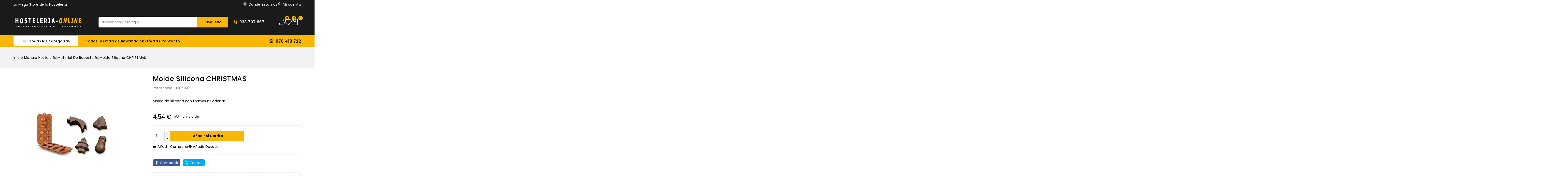

--- FILE ---
content_type: text/html; charset=utf-8
request_url: https://www.hosteleria-online.com/material-de-reposteria/1499-molde-silicona-christmas.html
body_size: 41761
content:
<!-- begin catalog/product.tpl -->
<!doctype html>
<html lang="es">
  <head>
  
<!-- Start cookieyes banner --> <script id="cookieyes" type="text/javascript" src="https://cdn-cookieyes.com/client_data/dd78305d0c2d33d4812a4edb/script.js"></script> <!-- End cookieyes banner -->
  
    
      
<meta charset="utf-8">


<meta http-equiv="x-ua-compatible" content="ie=edge">



<link rel="canonical" href="https://www.hosteleria-online.com/material-de-reposteria/1499-molde-silicona-christmas.html">

  <title>molde silicona navideña</title>
  <meta name="description" content="molde de silicona para reposteria navideña">
  <meta name="keywords" content="molde con formas navideñas">
        <link rel="canonical" href="https://www.hosteleria-online.com/material-de-reposteria/1499-molde-silicona-christmas.html">
    
        
  
  
    <script type="application/ld+json">
  {
    "@context": "https://schema.org",
    "@type": "Organization",
    "name" : "Hostelería Online",
    "url" : "https://www.hosteleria-online.com/",
        "logo": {
      "@type": "ImageObject",
        "url":"https://www.hosteleria-online.com/img/logo-1742315802.jpg"
    }
      }
</script>

<script type="application/ld+json">
  {
    "@context": "https://schema.org",
    "@type": "WebPage",
    "isPartOf": {
      "@type": "WebSite",
      "url":  "https://www.hosteleria-online.com/",
      "name": "Hostelería Online"
    },
    "name": "molde silicona navideña",
    "url":  "https://www.hosteleria-online.com/material-de-reposteria/1499-molde-silicona-christmas.html"
  }
</script>


  <script type="application/ld+json">
    {
      "@context": "https://schema.org",
      "@type": "BreadcrumbList",
      "itemListElement": [
                      {
              "@type": "ListItem",
              "position": 1,
              "name": "Inicio",
              "item": "https://www.hosteleria-online.com/"
              },                    {
              "@type": "ListItem",
              "position": 2,
              "name": "Menaje Hostelería",
              "item": "https://www.hosteleria-online.com/8-menaje-hosteleria"
              },                    {
              "@type": "ListItem",
              "position": 3,
              "name": "Material de Repostería",
              "item": "https://www.hosteleria-online.com/124-material-de-reposteria"
              },                    {
              "@type": "ListItem",
              "position": 4,
              "name": "Molde silicona CHRISTMAS",
              "item": "https://www.hosteleria-online.com/material-de-reposteria/1499-molde-silicona-christmas.html"
              }              ]
          }
  </script>
  
  
  
<script type="application/ld+json">
  {
    "@context": "https://schema.org/",
    "@type": "Product",
    "name": "Molde silicona CHRISTMAS",
    "description": "molde de silicona para reposteria navideña",
    "category": "Material de Repostería",
    "image" :"https://www.hosteleria-online.com/2429-home_default/molde-silicona-christmas.jpg",    "sku": "IBI860312",
    "mpn": "IBI860312"
        ,
    "brand": {
      "@type": "Thing",
      "name": "Hostelería Online"
    }
                ,
          "offers": {
            "@type": "Offer",
            "priceCurrency": "EUR",
            "name": "Molde silicona CHRISTMAS",
            "price": "4.54",
            "url": "https://www.hosteleria-online.com/material-de-reposteria/1499-molde-silicona-christmas.html",
            "priceValidUntil": "2026-02-13",
                          "image": ["https://www.hosteleria-online.com/2429-large_default/molde-silicona-christmas.jpg"],
                        "sku": "IBI860312",
            "mpn": "IBI860312",
                                                "availability": "https://schema.org/InStock",
            "seller": {
              "@type": "Organization",
              "name": "Hostelería Online"
            }
          }
                }
</script>

  
  
    
  

  
    <meta property="og:title" content="molde silicona navideña" />
    <meta property="og:description" content="molde de silicona para reposteria navideña" />
    <meta property="og:url" content="https://www.hosteleria-online.com/material-de-reposteria/1499-molde-silicona-christmas.html" />
    <meta property="og:site_name" content="Hostelería Online" />
        



<meta name="viewport" content="width=device-width, initial-scale=1">



<link rel="icon" type="image/vnd.microsoft.icon" href="https://www.hosteleria-online.com/img/favicon.ico?1742316125">
<link rel="shortcut icon" type="image/x-icon" href="https://www.hosteleria-online.com/img/favicon.ico?1742316125">



    <link rel="stylesheet" href="https://www.hosteleria-online.com/themes/PRS02043/assets/cache/theme-20e23d42.css" type="text/css" media="all">




  

  <script type="text/javascript">
        var CPBORDER_RADIUS = "1";
        var CPBOX_LAYOUT = "0";
        var CPDISPLAY_PRODUCT_VARIANTS = "1";
        var CPSTICKY_HEADER = "1";
        var WK_PCT_ACTIVE_TAB = "maquinaria-hosteleria-Barcelona";
        var WK_PCT_APPROVE_FRONT = "";
        var allCategoryProductCount = "8";
        var buttoncompare_title_add = "Comparar";
        var buttoncompare_title_remove = "Eliminar de comparaci\u00f3n";
        var buttonwishlist_title_add = "Lista de deseos";
        var buttonwishlist_title_remove = "Sacar de la WishList";
        var categoriesLinks = {"inicio":"https:\/\/www.hosteleria-online.com\/2-inicio","maquinaria-hosteleria-barcelona":"https:\/\/www.hosteleria-online.com\/7-maquinaria-hosteleria-barcelona","menaje-hosteleria":"https:\/\/www.hosteleria-online.com\/8-menaje-hosteleria","maquinaria-de-coccion":"https:\/\/www.hosteleria-online.com\/9-maquinaria-de-coccion","maquinaria-hosteleria-frio-y-refrigeracion":"https:\/\/www.hosteleria-online.com\/10-maquinaria-hosteleria-frio-y-refrigeracion","mobiliario-de-acero-inoxidable":"https:\/\/www.hosteleria-online.com\/11-mobiliario-de-acero-inoxidable","lavavajillas-industriales":"https:\/\/www.hosteleria-online.com\/12-lavavajillas-industriales","campanas-industriales":"https:\/\/www.hosteleria-online.com\/88-campanas-industriales","maquinaria-auxiliar-hosteleria":"https:\/\/www.hosteleria-online.com\/14-maquinaria-auxiliar-hosteleria","expositores-de-pasteleria":"https:\/\/www.hosteleria-online.com\/15-expositores-de-pasteleria","cafeteras-industriales":"https:\/\/www.hosteleria-online.com\/16-cafeteras-industriales","griferia-industrial":"https:\/\/www.hosteleria-online.com\/17-griferia-industrial","maquinaria-y-utiles-buffet-libre":"https:\/\/www.hosteleria-online.com\/18-maquinaria-y-utiles-buffet-libre","estanterias-modulares":"https:\/\/www.hosteleria-online.com\/19-estanterias-modulares","abatidor-de-temperatura":"https:\/\/www.hosteleria-online.com\/20-abatidor-de-temperatura","asador-para-mesa":"https:\/\/www.hosteleria-online.com\/21-asador-para-mesa","asadores-de-pollos":"https:\/\/www.hosteleria-online.com\/22-asadores-de-pollos","barbacoa-piedra-volcanica":"https:\/\/www.hosteleria-online.com\/23-barbacoa-piedra-volcanica","altomostrador-contramostrador":"https:\/\/www.hosteleria-online.com\/24-altomostrador-contramostrador","armarios-refrigerados":"https:\/\/www.hosteleria-online.com\/25-armarios-refrigerados","bajomostrador-mesa-fria":"https:\/\/www.hosteleria-online.com\/26-bajomostrador-mesa-fria","cuberterias-para-hosteleria":"https:\/\/www.hosteleria-online.com\/27-cuberterias-para-hosteleria","bano-maria-y-cuece-pastas":"https:\/\/www.hosteleria-online.com\/28-bano-maria-y-cuece-pastas","cocinas-industriales":"https:\/\/www.hosteleria-online.com\/29-cocinas-industriales","crepes-gofres-frankfurt-algodon":"https:\/\/www.hosteleria-online.com\/30-crepes-gofres-frankfurt-algodon","cocinas-con-horno":"https:\/\/www.hosteleria-online.com\/31-cocinas-con-horno","cocinas-sin-horno":"https:\/\/www.hosteleria-online.com\/32-cocinas-sin-horno","doner-kebab-":"https:\/\/www.hosteleria-online.com\/33-doner-kebab-","estufa-para-terrazas":"https:\/\/www.hosteleria-online.com\/34-estufa-para-terrazas","freidoras-industriales":"https:\/\/www.hosteleria-online.com\/36-freidoras-industriales","freidoras-gas":"https:\/\/www.hosteleria-online.com\/37-freidoras-gas","cocina-industrial-eurast-45":"https:\/\/www.hosteleria-online.com\/38-cocina-industrial-eurast-45","cocina-industrial-mainho-50":"https:\/\/www.hosteleria-online.com\/39-cocina-industrial-mainho-50","cocina-industrial-arisco-60":"https:\/\/www.hosteleria-online.com\/40-cocina-industrial-arisco-60","gama-modular-fondo-65":"https:\/\/www.hosteleria-online.com\/41-gama-modular-fondo-65","cocina-industrial-mod-bertos-60":"https:\/\/www.hosteleria-online.com\/42-cocina-industrial-mod-bertos-60","cocina-industrial-mod-bertos-70":"https:\/\/www.hosteleria-online.com\/43-cocina-industrial-mod-bertos-70","cocina-industrial-repagas-75":"https:\/\/www.hosteleria-online.com\/44-cocina-industrial-repagas-75","sandwicheras-profesionales":"https:\/\/www.hosteleria-online.com\/45-sandwicheras-profesionales","hornos-de-brasa":"https:\/\/www.hosteleria-online.com\/46-hornos-de-brasa","gamas-modulares-maquinaria-hosteleria":"https:\/\/www.hosteleria-online.com\/47-gamas-modulares-maquinaria-hosteleria","mesas-y-vitrinas-calientes":"https:\/\/www.hosteleria-online.com\/48-mesas-y-vitrinas-calientes","planchas-industriales-para-hosteleria":"https:\/\/www.hosteleria-online.com\/49-planchas-industriales-para-hosteleria","planchas-de-cromo-duro":"https:\/\/www.hosteleria-online.com\/50-planchas-de-cromo-duro","planchas-acero-rectificado":"https:\/\/www.hosteleria-online.com\/51-planchas-acero-rectificado","planchas-economicas":"https:\/\/www.hosteleria-online.com\/52-planchas-economicas","planchas-electricas":"https:\/\/www.hosteleria-online.com\/53-planchas-electricas","planchas-con-fuego":"https:\/\/www.hosteleria-online.com\/54-planchas-con-fuego","termos-chocolateras":"https:\/\/www.hosteleria-online.com\/55-termos-chocolateras","mesa-refrigerada":"https:\/\/www.hosteleria-online.com\/56-mesa-refrigerada","mesa-de-congelacion":"https:\/\/www.hosteleria-online.com\/57-mesa-de-congelacion","botelleros-bar":"https:\/\/www.hosteleria-online.com\/58-botelleros-bar","escarcha-copas-y-vasos":"https:\/\/www.hosteleria-online.com\/59-escarcha-copas-y-vasos","expositor-de-vinos":"https:\/\/www.hosteleria-online.com\/60-expositor-de-vinos","fabricador-cubitos-de-hielo":"https:\/\/www.hosteleria-online.com\/61-fabricador-cubitos-de-hielo","granizadoras-horchateras":"https:\/\/www.hosteleria-online.com\/62-granizadoras-horchateras","mesa-refrigerada-ensaladas-pizzas":"https:\/\/www.hosteleria-online.com\/63-mesa-refrigerada-ensaladas-pizzas","vitrina-para-tapas":"https:\/\/www.hosteleria-online.com\/64-vitrina-para-tapas","vitrina-mural-supermercado":"https:\/\/www.hosteleria-online.com\/65-vitrina-mural-supermercado","vitrina-expositoras-horizontales":"https:\/\/www.hosteleria-online.com\/66-vitrina-expositoras-horizontales","arcon-congelador":"https:\/\/www.hosteleria-online.com\/67-arcon-congelador","congeladores-verticales":"https:\/\/www.hosteleria-online.com\/68-congeladores-verticales","armarios-verticales-cristal":"https:\/\/www.hosteleria-online.com\/69-armarios-verticales-cristal","camaras-para-hosteleria":"https:\/\/www.hosteleria-online.com\/70-camaras-para-hosteleria","camaras-de-refrigeracion":"https:\/\/www.hosteleria-online.com\/71-camaras-de-refrigeracion","camaras-de-congelacion":"https:\/\/www.hosteleria-online.com\/72-camaras-de-congelacion","mini-camaras-hosteleria":"https:\/\/www.hosteleria-online.com\/73-mini-camaras-hosteleria","accesorios-para-mesas-inox":"https:\/\/www.hosteleria-online.com\/74-accesorios-para-mesas-inox","muebles-inox-con-puertas":"https:\/\/www.hosteleria-online.com\/75-muebles-inox-con-puertas","carros-de-servicio":"https:\/\/www.hosteleria-online.com\/76-carros-de-servicio","estanterias-murales-inoxidable":"https:\/\/www.hosteleria-online.com\/77-estanterias-murales-inoxidable","fregaderas-industriales":"https:\/\/www.hosteleria-online.com\/78-fregaderas-industriales","fregaderas-hosteleria":"https:\/\/www.hosteleria-online.com\/79-fregaderas-hosteleria","lavamanos-industriales":"https:\/\/www.hosteleria-online.com\/80-lavamanos-industriales","mesas-de-trabajo-inoxidable":"https:\/\/www.hosteleria-online.com\/81-mesas-de-trabajo-inoxidable","muebles-cafeteros":"https:\/\/www.hosteleria-online.com\/82-muebles-cafeteros","trabajos-inoxidable-a-medida":"https:\/\/www.hosteleria-online.com\/83-trabajos-inoxidable-a-medida","lavavasos-industrial":"https:\/\/www.hosteleria-online.com\/84-lavavasos-industrial","lavavajillas-industrial":"https:\/\/www.hosteleria-online.com\/85-lavavajillas-industrial","lavavajillas-de-cupula":"https:\/\/www.hosteleria-online.com\/86-lavavajillas-de-cupula","cestas-y-complementos-para-el-lavado-de-vajilla-industrial":"https:\/\/www.hosteleria-online.com\/87-cestas-y-complementos-para-el-lavado-de-vajilla-industrial","filtros-de-campanas-industriales":"https:\/\/www.hosteleria-online.com\/89-filtros-de-campanas-industriales","accesorios-para-campanas":"https:\/\/www.hosteleria-online.com\/90-accesorios-para-campanas","extincion-automatica-campanas":"https:\/\/www.hosteleria-online.com\/91-extincion-automatica-campanas","cajas-y-turbinas-de-extraccion":"https:\/\/www.hosteleria-online.com\/92-cajas-y-turbinas-de-extraccion","filtro-depurador-electrostatico":"https:\/\/www.hosteleria-online.com\/93-filtro-depurador-electrostatico","campanas-murales":"https:\/\/www.hosteleria-online.com\/95-campanas-murales","campanas-centrales":"https:\/\/www.hosteleria-online.com\/96-campanas-centrales","grifos-de-ducha":"https:\/\/www.hosteleria-online.com\/97-grifos-de-ducha","grifos-de-pedal":"https:\/\/www.hosteleria-online.com\/98-grifos-de-pedal","grifos-hosteleria":"https:\/\/www.hosteleria-online.com\/99-grifos-hosteleria","canos-y-accesorios-griferia":"https:\/\/www.hosteleria-online.com\/100-canos-y-accesorios-griferia","cortadora-de-pan":"https:\/\/www.hosteleria-online.com\/101-cortadora-de-pan","detector-de-billetes-falsos":"https:\/\/www.hosteleria-online.com\/102-detector-de-billetes-falsos","equipamiento-para-pizzerias":"https:\/\/www.hosteleria-online.com\/292-equipamiento-para-pizzerias","exprimidor-de-zumos-hosteleria":"https:\/\/www.hosteleria-online.com\/104-exprimidor-de-zumos-hosteleria","peladora-de-patatas-sammic":"https:\/\/www.hosteleria-online.com\/105-peladora-de-patatas-sammic","picadoras-industriales":"https:\/\/www.hosteleria-online.com\/106-picadoras-industriales","robot-coupe":"https:\/\/www.hosteleria-online.com\/107-robot-coupe","amasadoras-para-pizzeria":"https:\/\/www.hosteleria-online.com\/108-amasadoras-para-pizzeria","tpv-registradoras":"https:\/\/www.hosteleria-online.com\/109-tpv-registradoras","cortadora-de-hortalizas":"https:\/\/www.hosteleria-online.com\/110-cortadora-de-hortalizas","cortadora-de-embutido":"https:\/\/www.hosteleria-online.com\/111-cortadora-de-embutido","envasadoras-al-vacio":"https:\/\/www.hosteleria-online.com\/112-envasadoras-al-vacio","microondas-industrial":"https:\/\/www.hosteleria-online.com\/113-microondas-industrial","trituradores-profesionales":"https:\/\/www.hosteleria-online.com\/114-trituradores-profesionales","maquinaria-de-cafeteria-cockteleria":"https:\/\/www.hosteleria-online.com\/115-maquinaria-de-cafeteria-cockteleria","mobiliario-hosteleria":"https:\/\/www.hosteleria-online.com\/116-mobiliario-hosteleria","higiene-y-sanidad":"https:\/\/www.hosteleria-online.com\/117-higiene-y-sanidad","pequena-maquinaria-hosteleria":"https:\/\/www.hosteleria-online.com\/118-pequena-maquinaria-hosteleria","negocios":"https:\/\/www.hosteleria-online.com\/119-negocios","porcelana-hosteleria":"https:\/\/www.hosteleria-online.com\/120-porcelana-hosteleria","cristalerias":"https:\/\/www.hosteleria-online.com\/121-cristalerias","menaje-de-cocina":"https:\/\/www.hosteleria-online.com\/122-menaje-de-cocina","menaje-de-comedor":"https:\/\/www.hosteleria-online.com\/123-menaje-de-comedor","material-de-reposteria":"https:\/\/www.hosteleria-online.com\/124-material-de-reposteria","vestuario-hosteleria":"https:\/\/www.hosteleria-online.com\/125-vestuario-hosteleria","senalizacion-y-pizarras":"https:\/\/www.hosteleria-online.com\/126-senalizacion-y-pizarras","cubetas-gastronorm":"https:\/\/www.hosteleria-online.com\/127-cubetas-gastronorm","utiles-para-organizacion-de-la-cocina":"https:\/\/www.hosteleria-online.com\/128-utiles-para-organizacion-de-la-cocina","cuberteria-hosteleria-barcelona":"https:\/\/www.hosteleria-online.com\/129-cuberteria-hosteleria-barcelona","cuberteria-hosteleria-north":"https:\/\/www.hosteleria-online.com\/130-cuberteria-hosteleria-north","cuberteria-hosteleria-online":"https:\/\/www.hosteleria-online.com\/131-cuberteria-hosteleria-online","cuberteria-hosteleria-1001":"https:\/\/www.hosteleria-online.com\/132-cuberteria-hosteleria-1001","cubiertos-para-restaurantes":"https:\/\/www.hosteleria-online.com\/133-cubiertos-para-restaurantes","cuberteria-hosteleria-sirio":"https:\/\/www.hosteleria-online.com\/134-cuberteria-hosteleria-sirio","cuberteria-hosteleria-gamma":"https:\/\/www.hosteleria-online.com\/135-cuberteria-hosteleria-gamma","cuberteria-hosteleria-madrid":"https:\/\/www.hosteleria-online.com\/136-cuberteria-hosteleria-madrid","cuberteria-hosteleria-sevilla":"https:\/\/www.hosteleria-online.com\/137-cuberteria-hosteleria-sevilla","cuberteria-hosteleria-rustico":"https:\/\/www.hosteleria-online.com\/138-cuberteria-hosteleria-rustico","cuchillos-chuleteros":"https:\/\/www.hosteleria-online.com\/139-cuchillos-chuleteros","vajillas-de-hosteleria":"https:\/\/www.hosteleria-online.com\/140-vajillas-de-hosteleria","platos-para-hosteleria":"https:\/\/www.hosteleria-online.com\/141-platos-para-hosteleria","complementos-porcelana":"https:\/\/www.hosteleria-online.com\/142-complementos-porcelana","vajilla-hosteleria-online":"https:\/\/www.hosteleria-online.com\/143-vajilla-hosteleria-online","vajilla-mod-xtambul":"https:\/\/www.hosteleria-online.com\/144-vajilla-mod-xtambul","vajilla-mod-augusta":"https:\/\/www.hosteleria-online.com\/145-vajilla-mod-augusta","vajilla-mod-mallorca":"https:\/\/www.hosteleria-online.com\/146-vajilla-mod-mallorca","vajilla-mod-home":"https:\/\/www.hosteleria-online.com\/147-vajilla-mod-home","vajilla-mod-dong":"https:\/\/www.hosteleria-online.com\/148-vajilla-mod-dong","ensaladeras-de-hosteleria":"https:\/\/www.hosteleria-online.com\/149-ensaladeras-de-hosteleria","bols-para-hosteleria":"https:\/\/www.hosteleria-online.com\/150-bols-para-hosteleria","rabaneras":"https:\/\/www.hosteleria-online.com\/151-rabaneras","fuentes-y-bandejas":"https:\/\/www.hosteleria-online.com\/152-fuentes-y-bandejas","tazas-y-platillos":"https:\/\/www.hosteleria-online.com\/153-tazas-y-platillos","accesorios-porcelana":"https:\/\/www.hosteleria-online.com\/154-accesorios-porcelana","copas-de-mesa":"https:\/\/www.hosteleria-online.com\/155-copas-de-mesa","vasos-y-copas-para-hosteleria":"https:\/\/www.hosteleria-online.com\/156-vasos-y-copas-para-hosteleria","porrones-hosteleria":"https:\/\/www.hosteleria-online.com\/157-porrones-hosteleria","bol-lavafrutas-hosteleria":"https:\/\/www.hosteleria-online.com\/158-bol-lavafrutas-hosteleria","copas-para-bar-y-restaurantes":"https:\/\/www.hosteleria-online.com\/159-copas-para-bar-y-restaurantes","copa-mesa-princesa":"https:\/\/www.hosteleria-online.com\/160-copa-mesa-princesa","cristaleria-mod-ballon":"https:\/\/www.hosteleria-online.com\/161-cristaleria-mod-ballon","copa-mesa-lira":"https:\/\/www.hosteleria-online.com\/162-copa-mesa-lira","cristaleria-new-kalix":"https:\/\/www.hosteleria-online.com\/163-cristaleria-new-kalix","cristaleria-mesa-cabernet-tulipa":"https:\/\/www.hosteleria-online.com\/164-cristaleria-mesa-cabernet-tulipa","cristaleria-mod-carre":"https:\/\/www.hosteleria-online.com\/165-cristaleria-mod-carre","cristaleria-mod-hostellerie":"https:\/\/www.hosteleria-online.com\/166-cristaleria-mod-hostellerie","copa-amelia-arcoroc":"https:\/\/www.hosteleria-online.com\/167-copa-amelia-arcoroc","copas-vasos-y-jarras-de-cerveza":"https:\/\/www.hosteleria-online.com\/168-copas-vasos-y-jarras-de-cerveza","jarras-de-cerveza":"https:\/\/www.hosteleria-online.com\/169-jarras-de-cerveza","vasos-refresco":"https:\/\/www.hosteleria-online.com\/170-vasos-refresco","vasos-chupito":"https:\/\/www.hosteleria-online.com\/171-vasos-chupito","vasos-cafeteria":"https:\/\/www.hosteleria-online.com\/172-vasos-cafeteria","copas-coctel":"https:\/\/www.hosteleria-online.com\/173-copas-coctel","vasos-para-whisky":"https:\/\/www.hosteleria-online.com\/174-vasos-para-whisky","copas-para-helados":"https:\/\/www.hosteleria-online.com\/175-copas-para-helados","copas-conac":"https:\/\/www.hosteleria-online.com\/176-copas-conac","bateria-de-aluminio-chef":"https:\/\/www.hosteleria-online.com\/177-bateria-de-aluminio-chef","baterias-de-acero-inox-chef":"https:\/\/www.hosteleria-online.com\/178-baterias-de-acero-inox-chef","cacerolas-y-planchas-fundicion":"https:\/\/www.hosteleria-online.com\/179-cacerolas-y-planchas-fundicion","sartenes-y-paelleras":"https:\/\/www.hosteleria-online.com\/180-sartenes-y-paelleras","fogones-para-paelleras":"https:\/\/www.hosteleria-online.com\/181-fogones-para-paelleras","cuchillos-de-cocina-":"https:\/\/www.hosteleria-online.com\/182-cuchillos-de-cocina-","bandejas-rustideras-y-accesorios":"https:\/\/www.hosteleria-online.com\/183-bandejas-rustideras-y-accesorios","cazos-espumaderas-y-accesorios-cocina":"https:\/\/www.hosteleria-online.com\/184-cazos-espumaderas-y-accesorios-cocina","pinzas-tenazas-abrelatas-cocina":"https:\/\/www.hosteleria-online.com\/185-pinzas-tenazas-abrelatas-cocina","coladores-escurrideras-bols-pasapures":"https:\/\/www.hosteleria-online.com\/186-coladores-escurrideras-bols-pasapures","rayadores-mandolinas-cortadores":"https:\/\/www.hosteleria-online.com\/187-rayadores-mandolinas-cortadores","aceiteras-y-complementos":"https:\/\/www.hosteleria-online.com\/188-aceiteras-y-complementos","complementos-decoracion-chef":"https:\/\/www.hosteleria-online.com\/189-complementos-decoracion-chef","complementos-de-utilidad-chef":"https:\/\/www.hosteleria-online.com\/190-complementos-de-utilidad-chef","olla-chef-aluminio":"https:\/\/www.hosteleria-online.com\/191-olla-chef-aluminio","cacerola-chef-aluminio":"https:\/\/www.hosteleria-online.com\/192-cacerola-chef-aluminio","cazo-bajo-c-vertidor":"https:\/\/www.hosteleria-online.com\/193-cazo-bajo-c-vertidor","paellera-chef-aluminio":"https:\/\/www.hosteleria-online.com\/194-paellera-chef-aluminio","cuece-pastas-aluminio":"https:\/\/www.hosteleria-online.com\/195-cuece-pastas-aluminio","pote-chef-aluminio":"https:\/\/www.hosteleria-online.com\/196-pote-chef-aluminio","sautex-aluminio":"https:\/\/www.hosteleria-online.com\/197-sautex-aluminio","cazo-bombado-aluminio":"https:\/\/www.hosteleria-online.com\/198-cazo-bombado-aluminio","olla-chef-inoxidable":"https:\/\/www.hosteleria-online.com\/199-olla-chef-inoxidable","cacerola-chef-inoxidable":"https:\/\/www.hosteleria-online.com\/200-cacerola-chef-inoxidable","cazo-alto-inoxidable":"https:\/\/www.hosteleria-online.com\/201-cazo-alto-inoxidable","cazo-bajo-inoxidable":"https:\/\/www.hosteleria-online.com\/202-cazo-bajo-inoxidable","bano-maria-inoxidable":"https:\/\/www.hosteleria-online.com\/203-bano-maria-inoxidable","cazo-conico-inoxidable":"https:\/\/www.hosteleria-online.com\/204-cazo-conico-inoxidable","sautex-inoxidable":"https:\/\/www.hosteleria-online.com\/205-sautex-inoxidable","cuchillos-y-tijeras-profesionales":"https:\/\/www.hosteleria-online.com\/206-cuchillos-y-tijeras-profesionales","polietilenos":"https:\/\/www.hosteleria-online.com\/207-polietilenos","accesorios-de-corte":"https:\/\/www.hosteleria-online.com\/208-accesorios-de-corte","esterilizador-de-cuchillos":"https:\/\/www.hosteleria-online.com\/209-esterilizador-de-cuchillos","bandejas-pasteleras":"https:\/\/www.hosteleria-online.com\/210-bandejas-pasteleras","rustidera-chef-aluminio":"https:\/\/www.hosteleria-online.com\/211-rustidera-chef-aluminio","bandeja-recta-inox":"https:\/\/www.hosteleria-online.com\/212-bandeja-recta-inox","bandeja-oval-plana":"https:\/\/www.hosteleria-online.com\/213-bandeja-oval-plana","bandeja-oval-honda":"https:\/\/www.hosteleria-online.com\/214-bandeja-oval-honda","bandejas-para-caracoles":"https:\/\/www.hosteleria-online.com\/215-bandejas-para-caracoles","guantes-y-accesorios-para-horno":"https:\/\/www.hosteleria-online.com\/216-guantes-y-accesorios-para-horno","escurrideras":"https:\/\/www.hosteleria-online.com\/217-escurrideras","linea-inox-monobloc":"https:\/\/www.hosteleria-online.com\/218-linea-inox-monobloc","linea-de-nylon":"https:\/\/www.hosteleria-online.com\/219-linea-de-nylon","linea-inox-economica":"https:\/\/www.hosteleria-online.com\/220-linea-inox-economica","juego-de-cocina":"https:\/\/www.hosteleria-online.com\/221-juego-de-cocina","termometros-y-medidas":"https:\/\/www.hosteleria-online.com\/222-termometros-y-medidas","pequena-maquinaria":"https:\/\/www.hosteleria-online.com\/223-pequena-maquinaria","champaneras-y-cockteleras":"https:\/\/www.hosteleria-online.com\/224-champaneras-y-cockteleras","especial-cockteleria":"https:\/\/www.hosteleria-online.com\/225-especial-cockteleria","aceiteras-vinagreras-y-accesorios":"https:\/\/www.hosteleria-online.com\/226-aceiteras-vinagreras-y-accesorios","especial-para-vino":"https:\/\/www.hosteleria-online.com\/227-especial-para-vino","bar-y-comedor":"https:\/\/www.hosteleria-online.com\/228-bar-y-comedor","cafeteria":"https:\/\/www.hosteleria-online.com\/229-cafeteria","paneras":"https:\/\/www.hosteleria-online.com\/230-paneras","bandejas-cambio-y-camarero":"https:\/\/www.hosteleria-online.com\/231-bandejas-cambio-y-camarero","servilleteros":"https:\/\/www.hosteleria-online.com\/232-servilleteros","accesorios-camarero":"https:\/\/www.hosteleria-online.com\/233-accesorios-camarero","azucareros-y-termos":"https:\/\/www.hosteleria-online.com\/234-azucareros-y-termos","teteras-y-cafeteras":"https:\/\/www.hosteleria-online.com\/235-teteras-y-cafeteras","palas-de-quemar-azucar":"https:\/\/www.hosteleria-online.com\/236-palas-de-quemar-azucar","sifon-para-nata":"https:\/\/www.hosteleria-online.com\/238-sifon-para-nata","utiles-de-medida-hosteleria":"https:\/\/www.hosteleria-online.com\/239-utiles-de-medida-hosteleria","moldes-para-flanes":"https:\/\/www.hosteleria-online.com\/240-moldes-para-flanes","moldes-de-silicona":"https:\/\/www.hosteleria-online.com\/241-moldes-de-silicona","maquinaria-reposteria":"https:\/\/www.hosteleria-online.com\/242-maquinaria-reposteria","moldes-moka-":"https:\/\/www.hosteleria-online.com\/243-moldes-moka-","aros-y-cortapastas":"https:\/\/www.hosteleria-online.com\/244-aros-y-cortapastas","blondas-y-moldes-de-papel":"https:\/\/www.hosteleria-online.com\/245-blondas-y-moldes-de-papel","mangas-y-boquillas-pasteleria":"https:\/\/www.hosteleria-online.com\/246-mangas-y-boquillas-pasteleria","delantales-hosteleria":"https:\/\/www.hosteleria-online.com\/247-delantales-hosteleria","manteleria":"https:\/\/www.hosteleria-online.com\/248-manteleria","trapos-y-complementos":"https:\/\/www.hosteleria-online.com\/249-trapos-y-complementos","pizarras-hosteleria":"https:\/\/www.hosteleria-online.com\/250-pizarras-hosteleria","atril-y-portamenus":"https:\/\/www.hosteleria-online.com\/251-atril-y-portamenus","cartel-de-senalizacion":"https:\/\/www.hosteleria-online.com\/252-cartel-de-senalizacion","bloc-de-notas":"https:\/\/www.hosteleria-online.com\/253-bloc-de-notas","cubetas-gastronorm-inoxidable":"https:\/\/www.hosteleria-online.com\/254-cubetas-gastronorm-inoxidable","cubetas-accesorios-de-melamina":"https:\/\/www.hosteleria-online.com\/255-cubetas-accesorios-de-melamina","hermeticos-gastronorm":"https:\/\/www.hosteleria-online.com\/328-hermeticos-gastronorm","cajas-de-alimentacion-apilables":"https:\/\/www.hosteleria-online.com\/257-cajas-de-alimentacion-apilables","cubetas-con-ruedas":"https:\/\/www.hosteleria-online.com\/258-cubetas-con-ruedas","barrenos-plastico":"https:\/\/www.hosteleria-online.com\/259-barrenos-plastico","cubetas-charcuteras":"https:\/\/www.hosteleria-online.com\/260-cubetas-charcuteras","mesas-de-hosteleria":"https:\/\/www.hosteleria-online.com\/261-mesas-de-hosteleria","mesas-de-terraza-restaurante":"https:\/\/www.hosteleria-online.com\/262-mesas-de-terraza-restaurante","sillas-de-interior":"https:\/\/www.hosteleria-online.com\/263-sillas-de-interior","sillas-de-terraza-restaurantes":"https:\/\/www.hosteleria-online.com\/264-sillas-de-terraza-restaurantes","taburetes-de-bar":"https:\/\/www.hosteleria-online.com\/265-taburetes-de-bar","mesas-altas":"https:\/\/www.hosteleria-online.com\/266-mesas-altas","dispensadores-higienicos":"https:\/\/www.hosteleria-online.com\/267-dispensadores-higienicos","quimicos-y-accesorios-limpieza":"https:\/\/www.hosteleria-online.com\/268-quimicos-y-accesorios-limpieza","papel-y-consumibles":"https:\/\/www.hosteleria-online.com\/269-papel-y-consumibles","cambia-bebes":"https:\/\/www.hosteleria-online.com\/270-cambia-bebes","accesorios-bano":"https:\/\/www.hosteleria-online.com\/271-accesorios-bano","secadores-dispensadores":"https:\/\/www.hosteleria-online.com\/272-secadores-dispensadores","linea-inox":"https:\/\/www.hosteleria-online.com\/273-linea-inox","dispensador-de-papel":"https:\/\/www.hosteleria-online.com\/274-dispensador-de-papel","accesorios-limpieza":"https:\/\/www.hosteleria-online.com\/275-accesorios-limpieza","cubos-de-basura-hosteleria":"https:\/\/www.hosteleria-online.com\/276-cubos-de-basura-hosteleria","detergentes-para-hosteleria":"https:\/\/www.hosteleria-online.com\/277-detergentes-para-hosteleria","bandejas-aluminio":"https:\/\/www.hosteleria-online.com\/278-bandejas-aluminio","envases-transparentes":"https:\/\/www.hosteleria-online.com\/279-envases-transparentes","envases-y-tapas-pollos":"https:\/\/www.hosteleria-online.com\/280-envases-y-tapas-pollos","cajas-de-pizza":"https:\/\/www.hosteleria-online.com\/281-cajas-de-pizza","vajilla-de-plastico":"https:\/\/www.hosteleria-online.com\/282-vajilla-de-plastico","canitas":"https:\/\/www.hosteleria-online.com\/283-canitas","vasos-take-away":"https:\/\/www.hosteleria-online.com\/284-vasos-take-away","toallitas-individuales":"https:\/\/www.hosteleria-online.com\/285-toallitas-individuales","palillos-enfundados":"https:\/\/www.hosteleria-online.com\/286-palillos-enfundados","rollos-de-papel-cocina":"https:\/\/www.hosteleria-online.com\/287-rollos-de-papel-cocina","servilletas-papel":"https:\/\/www.hosteleria-online.com\/288-servilletas-papel","toallas-de-papel":"https:\/\/www.hosteleria-online.com\/289-toallas-de-papel","film-extensible-industrial":"https:\/\/www.hosteleria-online.com\/290-film-extensible-industrial","rollo-aluminio-industrial":"https:\/\/www.hosteleria-online.com\/291-rollo-aluminio-industrial","equipamiento-para-carnicerias":"https:\/\/www.hosteleria-online.com\/293-equipamiento-para-carnicerias","equipamiento-rostisseria":"https:\/\/www.hosteleria-online.com\/294-equipamiento-rostisseria","cocinas-de-sobremesa":"https:\/\/www.hosteleria-online.com\/295-cocinas-de-sobremesa","cocinas-electricas":"https:\/\/www.hosteleria-online.com\/296-cocinas-electricas","gama-modular-fondo-50-gas":"https:\/\/www.hosteleria-online.com\/297-gama-modular-fondo-50-gas","gama-modular-fondo-50-electrica":"https:\/\/www.hosteleria-online.com\/298-gama-modular-fondo-50-electrica","freidoras-economicas":"https:\/\/www.hosteleria-online.com\/299-freidoras-economicas","freidoras-alta-produccion":"https:\/\/www.hosteleria-online.com\/301-freidoras-alta-produccion","hornos-de-pizza":"https:\/\/www.hosteleria-online.com\/302-hornos-de-pizza","hornos-para-pizza":"https:\/\/www.hosteleria-online.com\/303-hornos-para-pizza","accesorios-para-pizzerias":"https:\/\/www.hosteleria-online.com\/305-accesorios-para-pizzerias","maquinaria-para-pizzerias":"https:\/\/www.hosteleria-online.com\/306-maquinaria-para-pizzerias","aire-acondicionado":"https:\/\/www.hosteleria-online.com\/307-aire-acondicionado","mesa-refrigerada-con-fregadero":"https:\/\/www.hosteleria-online.com\/308-mesa-refrigerada-con-fregadero","mesa-de-trabajo-mural-fondo-500":"https:\/\/www.hosteleria-online.com\/309-mesa-de-trabajo-mural-fondo-500","mesa-de-trabajo-central-fondo-500":"https:\/\/www.hosteleria-online.com\/310-mesa-de-trabajo-central-fondo-500","mesa-de-trabajo-mural-fondo-600":"https:\/\/www.hosteleria-online.com\/313-mesa-de-trabajo-mural-fondo-600","mesa-de-trabajo-central-fondo-600":"https:\/\/www.hosteleria-online.com\/314-mesa-de-trabajo-central-fondo-600","mesa-de-trabajo-angular-500600":"https:\/\/www.hosteleria-online.com\/315-mesa-de-trabajo-angular-500600","mesa-fria-ensaladas-pizza":"https:\/\/www.hosteleria-online.com\/316-mesa-fria-ensaladas-pizza","equipamiento-reposteria":"https:\/\/www.hosteleria-online.com\/317-equipamiento-reposteria","vitrinas-murales-refrigeradas-infrico":"https:\/\/www.hosteleria-online.com\/318-vitrinas-murales-refrigeradas-infrico","vitrinas-murales-refrigeradas-docriluc":"https:\/\/www.hosteleria-online.com\/319-vitrinas-murales-refrigeradas-docriluc","equipamiento-para-fruterias":"https:\/\/www.hosteleria-online.com\/320-equipamiento-para-fruterias","vitrina-expositora-frutas-y-verduras":"https:\/\/www.hosteleria-online.com\/321-vitrina-expositora-frutas-y-verduras","vitrinas-pasteleras":"https:\/\/www.hosteleria-online.com\/322-vitrinas-pasteleras","vitrinas-carniceria-v-8":"https:\/\/www.hosteleria-online.com\/323-vitrinas-carniceria-v-8","equipamiento-para-churreria":"https:\/\/www.hosteleria-online.com\/324-equipamiento-para-churreria","freidoras-para-churros":"https:\/\/www.hosteleria-online.com\/325-freidoras-para-churros","dosificadoras-para-churros":"https:\/\/www.hosteleria-online.com\/326-dosificadoras-para-churros","boquillas-y-accesorios-para-churros":"https:\/\/www.hosteleria-online.com\/327-boquillas-y-accesorios-para-churros","armarios-de-refrigeracion":"https:\/\/www.hosteleria-online.com\/329-armarios-de-refrigeracion","armarios-de-congelacion":"https:\/\/www.hosteleria-online.com\/330-armarios-de-congelacion","armario-mixto-congelacion-refrigeracion":"https:\/\/www.hosteleria-online.com\/331-armario-mixto-congelacion-refrigeracion","armarios-para-pasteleria":"https:\/\/www.hosteleria-online.com\/332-armarios-para-pasteleria","armario-para-pescados":"https:\/\/www.hosteleria-online.com\/333-armario-para-pescados","hornos-de-conveccion":"https:\/\/www.hosteleria-online.com\/334-hornos-de-conveccion","horno-conveccion-gastronomia":"https:\/\/www.hosteleria-online.com\/335-horno-conveccion-gastronomia","horno-conveccion-pasteleria":"https:\/\/www.hosteleria-online.com\/336-horno-conveccion-pasteleria","cocina-industrial-gas":"https:\/\/www.hosteleria-online.com\/337-cocina-industrial-gas","freidora-industrial-gas":"https:\/\/www.hosteleria-online.com\/338-freidora-industrial-gas","freidora-industrial-electrica":"https:\/\/www.hosteleria-online.com\/339-freidora-industrial-electrica","frytop-industrial-gas":"https:\/\/www.hosteleria-online.com\/340-frytop-industrial-gas","sarten-y-marmita-industrial":"https:\/\/www.hosteleria-online.com\/341-sarten-y-marmita-industrial","cuece-pastas-y-bano-maria-industrial":"https:\/\/www.hosteleria-online.com\/342-cuece-pastas-y-bano-maria-industrial","cocina-con-placa-radiante":"https:\/\/www.hosteleria-online.com\/343-cocina-con-placa-radiante","parrilla-barbacoa-industrial":"https:\/\/www.hosteleria-online.com\/344-parrilla-barbacoa-industrial","mueble-neutro-industrial":"https:\/\/www.hosteleria-online.com\/345-mueble-neutro-industrial","conservador-de-fritos":"https:\/\/www.hosteleria-online.com\/346-conservador-de-fritos","carteles-portaprecios":"https:\/\/www.hosteleria-online.com\/347-carteles-portaprecios","basculas-balanzas-de-cocina":"https:\/\/www.hosteleria-online.com\/348-basculas-balanzas-de-cocina","mesa-de-trabajo-mural-fondo-550-":"https:\/\/www.hosteleria-online.com\/350-mesa-de-trabajo-mural-fondo-550-","mesa-de-trabajo-mural-fondo-700-":"https:\/\/www.hosteleria-online.com\/352-mesa-de-trabajo-mural-fondo-700-","fregadera-industrial-fondo-600":"https:\/\/www.hosteleria-online.com\/354-fregadera-industrial-fondo-600","baterias-de-acero-inox-inoxibar":"https:\/\/www.hosteleria-online.com\/355-baterias-de-acero-inox-inoxibar","tostadores-profesionales":"https:\/\/www.hosteleria-online.com\/356-tostadores-profesionales","tablas-y-polietilenos":"https:\/\/www.hosteleria-online.com\/357-tablas-y-polietilenos","parrillas-y-bandejas-horno":"https:\/\/www.hosteleria-online.com\/358-parrillas-y-bandejas-horno","platos-de-pizarra":"https:\/\/www.hosteleria-online.com\/360-platos-de-pizarra","cocina-hr-fainca-fondo-55":"https:\/\/www.hosteleria-online.com\/361-cocina-hr-fainca-fondo-55","cocina-industrial-arisco-70":"https:\/\/www.hosteleria-online.com\/363-cocina-industrial-arisco-70","maquinaria-lacor":"https:\/\/www.hosteleria-online.com\/364-maquinaria-lacor","repuestos-hosteleria":"https:\/\/www.hosteleria-online.com\/365-repuestos-hosteleria","maquinaria-hosteleria-ocasion":"https:\/\/www.hosteleria-online.com\/366-maquinaria-hosteleria-ocasion","fregaderas-industriales-para-hosteleria":"https:\/\/www.hosteleria-online.com\/367-fregaderas-industriales-para-hosteleria","hornos-industriales":"https:\/\/www.hosteleria-online.com\/368-hornos-industriales","maquinaria-polar":"https:\/\/www.hosteleria-online.com\/369-maquinaria-polar","maquinaria-buffalo":"https:\/\/www.hosteleria-online.com\/370-maquinaria-buffalo","sous-vide-roner-coccion-baja-temperatura":"https:\/\/www.hosteleria-online.com\/371-sous-vide-roner-coccion-baja-temperatura"};
        var comparator_max_item = 3;
        var compared_products = [];
        var isLogged = false;
        var langCount = 1;
        var prestashop = {"cart":{"products":[],"totals":{"total":{"type":"total","label":"Total","amount":0,"value":"0,00\u00a0\u20ac"},"total_including_tax":{"type":"total","label":"Total (IVA incluido)","amount":0,"value":"0,00\u00a0\u20ac"},"total_excluding_tax":{"type":"total","label":"Total (IVA no incluido)","amount":0,"value":"0,00\u00a0\u20ac"}},"subtotals":{"products":{"type":"products","label":"Subtotal","amount":0,"value":"0,00\u00a0\u20ac"},"discounts":null,"shipping":{"type":"shipping","label":"Transporte","amount":0,"value":""},"tax":{"type":"tax","label":"Impuestos","amount":0,"value":"0,00\u00a0\u20ac"}},"products_count":0,"summary_string":"0 art\u00edculos","vouchers":{"allowed":1,"added":[]},"discounts":[],"minimalPurchase":0,"minimalPurchaseRequired":""},"currency":{"id":1,"name":"Euro","iso_code":"EUR","iso_code_num":"978","sign":"\u20ac"},"customer":{"lastname":null,"firstname":null,"email":null,"birthday":null,"newsletter":null,"newsletter_date_add":null,"optin":null,"website":null,"company":null,"siret":null,"ape":null,"is_logged":false,"gender":{"type":null,"name":null},"addresses":[]},"country":{"id_zone":"9","id_currency":"0","call_prefix":"34","iso_code":"ES","active":"1","contains_states":"1","need_identification_number":"1","need_zip_code":"1","zip_code_format":"NNNNN","display_tax_label":"1","name":"Espa\u00f1a","id":6},"language":{"name":"Espa\u00f1ol (Spanish)","iso_code":"es","locale":"es-ES","language_code":"es","active":"1","is_rtl":"0","date_format_lite":"d\/m\/Y","date_format_full":"d\/m\/Y H:i:s","id":1},"page":{"title":"","canonical":"https:\/\/www.hosteleria-online.com\/material-de-reposteria\/1499-molde-silicona-christmas.html","meta":{"title":"molde silicona navide\u00f1a","description":"molde de silicona para reposteria navide\u00f1a","keywords":"molde con formas navide\u00f1as","robots":"index"},"page_name":"product","body_classes":{"lang-es":true,"lang-rtl":false,"country-ES":true,"currency-EUR":true,"layout-full-width":true,"page-product":true,"tax-display-enabled":true,"page-customer-account":false,"product-id-1499":true,"product-Molde silicona CHRISTMAS":true,"product-id-category-124":true,"product-id-manufacturer-0":true,"product-id-supplier-1":true,"product-available-for-order":true},"admin_notifications":[],"password-policy":{"feedbacks":{"0":"Muy d\u00e9bil","1":"D\u00e9bil","2":"Promedio","3":"Fuerte","4":"Muy fuerte","Straight rows of keys are easy to guess":"Una serie seguida de teclas de la misma fila es f\u00e1cil de adivinar","Short keyboard patterns are easy to guess":"Los patrones de teclado cortos son f\u00e1ciles de adivinar","Use a longer keyboard pattern with more turns":"Usa un patr\u00f3n de teclado m\u00e1s largo y con m\u00e1s giros","Repeats like \"aaa\" are easy to guess":"Las repeticiones como \u00abaaa\u00bb son f\u00e1ciles de adivinar","Repeats like \"abcabcabc\" are only slightly harder to guess than \"abc\"":"Las repeticiones como \"abcabcabc\" son solo un poco m\u00e1s dif\u00edciles de adivinar que \"abc\"","Sequences like abc or 6543 are easy to guess":"Las secuencias como \"abc\" o \"6543\" son f\u00e1ciles de adivinar","Recent years are easy to guess":"Los a\u00f1os recientes son f\u00e1ciles de adivinar","Dates are often easy to guess":"Las fechas suelen ser f\u00e1ciles de adivinar","This is a top-10 common password":"Esta es una de las 10 contrase\u00f1as m\u00e1s comunes","This is a top-100 common password":"Esta es una de las 100 contrase\u00f1as m\u00e1s comunes","This is a very common password":"Esta contrase\u00f1a es muy com\u00fan","This is similar to a commonly used password":"Esta contrase\u00f1a es similar a otras contrase\u00f1as muy usadas","A word by itself is easy to guess":"Una palabra que por s\u00ed misma es f\u00e1cil de adivinar","Names and surnames by themselves are easy to guess":"Los nombres y apellidos completos son f\u00e1ciles de adivinar","Common names and surnames are easy to guess":"Los nombres comunes y los apellidos son f\u00e1ciles de adivinar","Use a few words, avoid common phrases":"Usa varias palabras, evita frases comunes","No need for symbols, digits, or uppercase letters":"No se necesitan s\u00edmbolos, d\u00edgitos o letras may\u00fasculas","Avoid repeated words and characters":"Evita repetir palabras y caracteres","Avoid sequences":"Evita secuencias","Avoid recent years":"Evita a\u00f1os recientes","Avoid years that are associated with you":"Evita a\u00f1os que puedan asociarse contigo","Avoid dates and years that are associated with you":"Evita a\u00f1os y fechas que puedan asociarse contigo","Capitalization doesn't help very much":"Las may\u00fasculas no ayudan mucho","All-uppercase is almost as easy to guess as all-lowercase":"Todo en may\u00fasculas es casi tan f\u00e1cil de adivinar como en min\u00fasculas","Reversed words aren't much harder to guess":"Las palabras invertidas no son mucho m\u00e1s dif\u00edciles de adivinar","Predictable substitutions like '@' instead of 'a' don't help very much":"Las sustituciones predecibles como usar \"@\" en lugar de \"a\" no ayudan mucho","Add another word or two. Uncommon words are better.":"A\u00f1ade una o dos palabras m\u00e1s. Es mejor usar palabras poco habituales."}}},"shop":{"name":"Hosteler\u00eda Online","logo":"https:\/\/www.hosteleria-online.com\/img\/logo-1742315802.jpg","stores_icon":"https:\/\/www.hosteleria-online.com\/img\/logo_stores.png","favicon":"https:\/\/www.hosteleria-online.com\/img\/favicon.ico"},"core_js_public_path":"\/themes\/","urls":{"base_url":"https:\/\/www.hosteleria-online.com\/","current_url":"https:\/\/www.hosteleria-online.com\/material-de-reposteria\/1499-molde-silicona-christmas.html","shop_domain_url":"https:\/\/www.hosteleria-online.com","img_ps_url":"https:\/\/www.hosteleria-online.com\/img\/","img_cat_url":"https:\/\/www.hosteleria-online.com\/img\/c\/","img_lang_url":"https:\/\/www.hosteleria-online.com\/img\/l\/","img_prod_url":"https:\/\/www.hosteleria-online.com\/img\/p\/","img_manu_url":"https:\/\/www.hosteleria-online.com\/img\/m\/","img_sup_url":"https:\/\/www.hosteleria-online.com\/img\/su\/","img_ship_url":"https:\/\/www.hosteleria-online.com\/img\/s\/","img_store_url":"https:\/\/www.hosteleria-online.com\/img\/st\/","img_col_url":"https:\/\/www.hosteleria-online.com\/img\/co\/","img_url":"https:\/\/www.hosteleria-online.com\/themes\/PRS02043\/assets\/img\/","css_url":"https:\/\/www.hosteleria-online.com\/themes\/PRS02043\/assets\/css\/","js_url":"https:\/\/www.hosteleria-online.com\/themes\/PRS02043\/assets\/js\/","pic_url":"https:\/\/www.hosteleria-online.com\/upload\/","theme_assets":"https:\/\/www.hosteleria-online.com\/themes\/PRS02043\/assets\/","theme_dir":"https:\/\/www.hosteleria-online.com\/themes\/PRS02043\/","pages":{"address":"https:\/\/www.hosteleria-online.com\/direccion","addresses":"https:\/\/www.hosteleria-online.com\/direcciones","authentication":"https:\/\/www.hosteleria-online.com\/autenticacion","manufacturer":"https:\/\/www.hosteleria-online.com\/fabricantes","cart":"https:\/\/www.hosteleria-online.com\/carro-de-la-compra","category":"https:\/\/www.hosteleria-online.com\/index.php?controller=category","cms":"https:\/\/www.hosteleria-online.com\/index.php?controller=cms","contact":"https:\/\/www.hosteleria-online.com\/contactenos","discount":"https:\/\/www.hosteleria-online.com\/descuento","guest_tracking":"https:\/\/www.hosteleria-online.com\/estado-pedido","history":"https:\/\/www.hosteleria-online.com\/historial-de-pedidos","identity":"https:\/\/www.hosteleria-online.com\/identidad","index":"https:\/\/www.hosteleria-online.com\/","my_account":"https:\/\/www.hosteleria-online.com\/mi-cuenta","order_confirmation":"https:\/\/www.hosteleria-online.com\/confirmacion-pedido","order_detail":"https:\/\/www.hosteleria-online.com\/index.php?controller=order-detail","order_follow":"https:\/\/www.hosteleria-online.com\/devolucion-de-productos","order":"https:\/\/www.hosteleria-online.com\/carrito","order_return":"https:\/\/www.hosteleria-online.com\/index.php?controller=order-return","order_slip":"https:\/\/www.hosteleria-online.com\/vales","pagenotfound":"https:\/\/www.hosteleria-online.com\/pagina-no-encuentra","password":"https:\/\/www.hosteleria-online.com\/generar-contrasena","pdf_invoice":"https:\/\/www.hosteleria-online.com\/index.php?controller=pdf-invoice","pdf_order_return":"https:\/\/www.hosteleria-online.com\/index.php?controller=pdf-order-return","pdf_order_slip":"https:\/\/www.hosteleria-online.com\/index.php?controller=pdf-order-slip","prices_drop":"https:\/\/www.hosteleria-online.com\/promocion","product":"https:\/\/www.hosteleria-online.com\/index.php?controller=product","registration":"https:\/\/www.hosteleria-online.com\/index.php?controller=registration","search":"https:\/\/www.hosteleria-online.com\/buscar","sitemap":"https:\/\/www.hosteleria-online.com\/mapa-del-sitio","stores":"https:\/\/www.hosteleria-online.com\/tiendas","supplier":"https:\/\/www.hosteleria-online.com\/proveedores","new_products":"https:\/\/www.hosteleria-online.com\/nuevos-productos","brands":"https:\/\/www.hosteleria-online.com\/fabricantes","register":"https:\/\/www.hosteleria-online.com\/index.php?controller=registration","order_login":"https:\/\/www.hosteleria-online.com\/carrito?login=1"},"alternative_langs":[],"actions":{"logout":"https:\/\/www.hosteleria-online.com\/?mylogout="},"no_picture_image":{"bySize":{"cart_default":{"url":"https:\/\/www.hosteleria-online.com\/img\/p\/es-default-cart_default.jpg","width":125,"height":125},"small_default":{"url":"https:\/\/www.hosteleria-online.com\/img\/p\/es-default-small_default.jpg","width":160,"height":160},"medium_default":{"url":"https:\/\/www.hosteleria-online.com\/img\/p\/es-default-medium_default.jpg","width":175,"height":175},"inner_default":{"url":"https:\/\/www.hosteleria-online.com\/img\/p\/es-default-inner_default.jpg","width":203,"height":203},"home_default":{"url":"https:\/\/www.hosteleria-online.com\/img\/p\/es-default-home_default.jpg","width":549,"height":549},"thickbox_default":{"url":"https:\/\/www.hosteleria-online.com\/img\/p\/es-default-thickbox_default.jpg","width":549,"height":549},"large_default":{"url":"https:\/\/www.hosteleria-online.com\/img\/p\/es-default-large_default.jpg","width":800,"height":800}},"small":{"url":"https:\/\/www.hosteleria-online.com\/img\/p\/es-default-cart_default.jpg","width":125,"height":125},"medium":{"url":"https:\/\/www.hosteleria-online.com\/img\/p\/es-default-inner_default.jpg","width":203,"height":203},"large":{"url":"https:\/\/www.hosteleria-online.com\/img\/p\/es-default-large_default.jpg","width":800,"height":800},"legend":""}},"configuration":{"display_taxes_label":true,"display_prices_tax_incl":false,"is_catalog":false,"show_prices":true,"opt_in":{"partner":false},"quantity_discount":{"type":"discount","label":"Descuento unitario"},"voucher_enabled":1,"return_enabled":0},"field_required":[],"breadcrumb":{"links":[{"title":"Inicio","url":"https:\/\/www.hosteleria-online.com\/"},{"title":"Menaje Hosteler\u00eda","url":"https:\/\/www.hosteleria-online.com\/8-menaje-hosteleria"},{"title":"Material de Reposter\u00eda","url":"https:\/\/www.hosteleria-online.com\/124-material-de-reposteria"},{"title":"Molde silicona CHRISTMAS","url":"https:\/\/www.hosteleria-online.com\/material-de-reposteria\/1499-molde-silicona-christmas.html"}],"count":4},"link":{"protocol_link":"https:\/\/","protocol_content":"https:\/\/"},"time":1769674372,"static_token":"2000d628e98afca3162b34aa695146ec","token":"a23bf2d768e5a144f068dea7d98325fa","debug":true};
        var productcompare_add = "El producto ha sido a\u00f1adido a la lista de comparaci\u00f3n";
        var productcompare_max_item = "No se puede agregar m\u00e1s de 3 producto a la comparaci\u00f3n de productos";
        var productcompare_remove = "El producto se ha eliminado correctamente de la lista de comparaci\u00f3n";
        var productcompare_url = "https:\/\/www.hosteleria-online.com\/module\/stfeature\/productscompare";
        var productcompare_viewlistcompare = "Ver la lista de comparaci\u00f3n";
        var psemailsubscription_subscription = "https:\/\/www.hosteleria-online.com\/module\/ps_emailsubscription\/subscription";
        var psr_icon_color = "#000000";
        var search_url = "https:\/\/www.hosteleria-online.com\/buscar";
        var shopBaseUrl = "https:\/\/www.hosteleria-online.com\/";
        var wishlist_add = "El producto ha sido a\u00f1adido a su lista de deseos";
        var wishlist_cancel_txt = "Cancelar";
        var wishlist_confirm_del_txt = "Eliminar el elemento seleccionado?";
        var wishlist_del_default_txt = "No se puede eliminar por defecto deseos";
        var wishlist_email_txt = "Direcci\u00f3n de correo electr\u00f3nico";
        var wishlist_loggin_required = "Tienes que iniciar sesi\u00f3n para poder gestionar su lista de deseos";
        var wishlist_ok_txt = "De acuerdo";
        var wishlist_quantity_required = "Debe introducir una cantidad";
        var wishlist_remove = "El producto se retir\u00f3 con \u00e9xito de su Lista de deseos";
        var wishlist_reset_txt = "Reiniciar";
        var wishlist_send_txt = "Enviar";
        var wishlist_send_wishlist_txt = "Enviar lista de deseos";
        var wishlist_url = "https:\/\/www.hosteleria-online.com\/module\/stfeature\/mywishlist";
        var wishlist_viewwishlist = "Ver su lista de deseos";
      </script>



  
<!-- begin modules/ps_googleanalytics/views/templates/hook/ps_googleanalytics.tpl -->
<script async src="https://www.googletagmanager.com/gtag/js?id=UA-35846551-1"></script>
<script>
  window.dataLayer = window.dataLayer || [];
  function gtag(){dataLayer.push(arguments);}
  gtag('js', new Date());
  gtag(
    'config',
    'UA-35846551-1',
    {
      'debug_mode':false
      , 'anonymize_ip': true                }
  );
</script>


<!-- end modules/ps_googleanalytics/views/templates/hook/ps_googleanalytics.tpl -->

<!-- begin modules/cp_themeoptions/views/templates/hook/header.tpl -->
<link href="//fonts.googleapis.com/css?family=Poppins:300,400,500,600,700,800,900&display=swap" rel="stylesheet" id="body_font">
<link href="//fonts.googleapis.com/css?family=Oswald:300,400,500,600,700,800,900&display=swap" rel="stylesheet" id="banner_font">

   
    

<!-- end modules/cp_themeoptions/views/templates/hook/header.tpl -->

<!-- begin module:paypal/views/templates/front/prefetch.tpl -->
<!-- begin /var/www/vhosts/hosteleria-online.com/httpdocs/modules/paypal/views/templates/front/prefetch.tpl -->

<!-- end /var/www/vhosts/hosteleria-online.com/httpdocs/modules/paypal/views/templates/front/prefetch.tpl -->
<!-- end module:paypal/views/templates/front/prefetch.tpl -->





    
  <meta property="og:type" content="product">
  <meta property="og:url" content="https://www.hosteleria-online.com/material-de-reposteria/1499-molde-silicona-christmas.html">
  <meta property="og:title" content="molde silicona navideña">
  <meta property="og:site_name" content="Hostelería Online|escape:'htmlall':'UTF-8'">
  <meta property="og:description" content="molde de silicona para reposteria navideña">
  <meta property="og:image" content="https://www.hosteleria-online.com/2429-large_default/molde-silicona-christmas.jpg">
      <meta property="product:pretax_price:amount" content="4.54">
    <meta property="product:pretax_price:currency" content="EUR">
    <meta property="product:price:amount" content="4.54">
    <meta property="product:price:currency" content="EUR">
    
  </head>
  <body id="product" class="lang-es country-es currency-eur layout-full-width page-product tax-display-enabled product-id-1499 product-molde-silicona-christmas product-id-category-124 product-id-manufacturer-0 product-id-supplier-1 product-available-for-order">
    
    
    
    <main id="page">
      
              
      
      <header id="header">
          
            
  <div class="header-banner">
    
  </div>


	<nav class="header-nav">
		<div class="container">
			<div class="left-nav">
				
<!-- begin module:cp_headercms1/views/templates/hook/cp_headercms1.tpl -->
<!-- begin /var/www/vhosts/hosteleria-online.com/httpdocs/modules/cp_headercms1/views/templates/hook/cp_headercms1.tpl -->
<div id="cpheadercms1">
  <div class="contact-link">La Mega Store de la Hostelería</div>
</div>
<!-- end /var/www/vhosts/hosteleria-online.com/httpdocs/modules/cp_headercms1/views/templates/hook/cp_headercms1.tpl -->
<!-- end module:cp_headercms1/views/templates/hook/cp_headercms1.tpl -->

			</div>
			<div class="right-nav">
				
<!-- begin module:ps_customersignin/ps_customersignin.tpl -->
<!-- begin /var/www/vhosts/hosteleria-online.com/httpdocs/themes/PRS02043/modules/ps_customersignin/ps_customersignin.tpl --><div id="_desktop_user_info">

   <a class="locator top-link" href="https://www.google.com/maps/place/hosteleria+online/@41.606687,2.2733403,17z/data=!4m6!3m5!1s0x12a4c7ba530e124d:0x3be442c7d987d6d9!8m2!3d41.606683!4d2.2759152!16s%2Fg%2F1hhmkzk5d?entry=ttu&g_ep=EgoyMDI1MDQwMi4xIKXMDSoASAFQAw%3D%3D" target="_blank">
      <i class="locator-icon"></i>
      <span>Dónde estamos</span>
   </a>


   
   
      <a
      class="sign-in account top-link"
      href="https://www.hosteleria-online.com/mi-cuenta"
      title="Log in to your customer account"
      rel="nofollow"
      >
      <i class="account-icon"></i>
      <span>Mi cuenta</span>
      </a>

      </div>
   
   <div class="user-info-side" id="verticalmenu_desktop_user_info">
          <a
        href="https://www.hosteleria-online.com/mi-cuenta"
        title="Log in to your customer account"
        rel="nofollow"
         >
        <span>Iniciar sesión</span>
      </a>
          
  </div>

<!-- end /var/www/vhosts/hosteleria-online.com/httpdocs/themes/PRS02043/modules/ps_customersignin/ps_customersignin.tpl -->
<!-- end module:ps_customersignin/ps_customersignin.tpl -->

			</div>
		</div>		
	</nav>


	<div class="header-top">
		<div class="header-div">
			<div class="container">

				<div class="header-left">
					<div class="header_logo" id="_desktop_logo">
																					<a href="https://www.hosteleria-online.com/">
									<img
									class="logo"
									src="https://www.hosteleria-online.com/img/logo-1742315802.jpg"
									alt="Hostelería Online"
									loading="lazy">
								</a>
																		</div>
				</div>	

				<div class="header-center">
					
<!-- begin module:cp_blocksearch/views/templates/hook/cpblocksearch-top.tpl -->
<!-- begin /var/www/vhosts/hosteleria-online.com/httpdocs/modules/cp_blocksearch/views/templates/hook/cpblocksearch-top.tpl -->
<!-- Block search module TOP -->

<div id="search_block_top"  class="col-sm-5">
<span class="search_button"></span>
<div class="searchtoggle">
	<form id="searchbox" method="get" action="https://www.hosteleria-online.com/buscar">
       <div class="cpsearch-main">
		<input type="hidden" name="controller" value="search">
		<input type="hidden" name="orderby" value="position" />
		<input type="hidden" name="orderway" value="desc" />
		<input class="search_query form-control" type="text" id="search_query_top" name="s" placeholder="Buscar producto aquí..." value="" />
		<div class="select-wrapper">
        <select id="search_category" name="search_category" class="form-control">
            <option value="all">todas las categorias</option>
            <option value="7">&nbsp&nbspMaquinaria Hostelería</option><option value="8">&nbsp&nbspMenaje Hostelería</option><option value="116">&nbsp&nbspMobiliario Hostelería</option><option value="117">&nbsp&nbspHigiene y Sanidad</option><option value="118">&nbsp&nbspPequeña Maquinaria</option><option value="119">&nbsp&nbspNegocios</option><option value="365">&nbsp&nbspRepuestos Hostelería</option>   
        </select>
		</div>

		<div id="cp_url_ajax_search" style="display:none">
		<input type="hidden" value="https://www.hosteleria-online.com/modules/cp_blocksearch/controller_ajax_search.php" class="url_ajax" />
		</div>
		</div>
		<button type="submit" class="btn btn-primary">
			<div class="submit-text">Búsqueda</div>
		</button>
	</form>
</div>
	</div>

<script type="text/javascript">
var limit_character = "<p class='limit'>Número de caracteres por lo menos son 3</p>";
</script>
<!-- /Block search module TOP -->
<!-- end /var/www/vhosts/hosteleria-online.com/httpdocs/modules/cp_blocksearch/views/templates/hook/cpblocksearch-top.tpl -->
<!-- end module:cp_blocksearch/views/templates/hook/cpblocksearch-top.tpl -->

<!-- begin module:cp_headercms3/views/templates/hook/cp_headercms3.tpl -->
<!-- begin /var/www/vhosts/hosteleria-online.com/httpdocs/modules/cp_headercms3/views/templates/hook/cp_headercms3.tpl -->
<div id="cpheadercms3">
  <div class="callus"><a href="tel:938707867">938 707 867</a></div>
</div>
<!-- end /var/www/vhosts/hosteleria-online.com/httpdocs/modules/cp_headercms3/views/templates/hook/cp_headercms3.tpl -->
<!-- end module:cp_headercms3/views/templates/hook/cp_headercms3.tpl -->

				</div>	

				<div class="header-right">
					
<!-- begin module:ps_shoppingcart/ps_shoppingcart.tpl -->
<!-- begin /var/www/vhosts/hosteleria-online.com/httpdocs/themes/PRS02043/modules/ps_shoppingcart/ps_shoppingcart.tpl --> 


<!-- begin modules/stfeature/views/templates/hook/st_compare_toplink.tpl -->
<div class="head-compare">
    <a
      class="ap-btn-compare"
      href="https://www.hosteleria-online.com/module/stfeature/productscompare"
      title="Comparar"
      rel="nofollow"
    >
      <i class="material-icons">&#xE863;</i>
      <span>Comparar</span>    
    </a>    
    <span class="ap-total-compare ap-total">0</span>
</div>
<!-- end modules/stfeature/views/templates/hook/st_compare_toplink.tpl -->



<!-- begin modules/stfeature/views/templates/hook/st_wishlist_toplink.tpl -->
<div class="head-wishlist">
    <a
      class="ap-btn-wishlist"
      href="https://www.hosteleria-online.com/module/stfeature/mywishlist"
      title="Lista de deseos"
      rel="nofollow"
    >
    	<i class="material-icons">&#xE87E;</i>
	    <span>Lista de deseos</span>      
    </a>
    <span class="ap-total-wishlist" data-total-wishlist="0">0</span>
</div> 


<!-- end modules/stfeature/views/templates/hook/st_wishlist_toplink.tpl -->


<div class="overlay"></div>
<div id="_desktop_cart">
   <div class="blockcart" data-refresh-url="//www.hosteleria-online.com/module/ps_shoppingcart/ajax">
      <div class="header blockcart-header">
         <span class="icon_menu">
         <span class="carthome" rel="nofollow"></span>
         <span class="cart-products-counthome">0</span>
         <span rel="nofollow" class="cart_custom"> 
                     </span>			
         </span>	 				
         <div class="cart_block block exclusive">
            <div class="top-block-cart">
               <div class="toggle-title">Carrito (0)</div>
               <div class="close-icon">close</div>
            </div>
            <div class="block_content">
                                 <div class="no-more-item">
                     <div class="no-img" ><img src="https://www.hosteleria-online.com/themes/PRS02043/assets/img/megnor/empty-cart.svg" width="80" height="111"></div>
                     <div class="empty-text">No hay más artículos en su carrito </div>
                     <a rel="nofollow" href="https://www.hosteleria-online.com/" class="continue"><button type="button" class="btn btn-secondary btn-primary">Continuar comprando</button></a>
                  </div>
                           </div>
                     </div>
      </div>
   </div>
</div>
<!-- end /var/www/vhosts/hosteleria-online.com/httpdocs/themes/PRS02043/modules/ps_shoppingcart/ps_shoppingcart.tpl -->
<!-- end module:ps_shoppingcart/ps_shoppingcart.tpl -->

				</div>	
				
						
					
			</div>
		</div>
	</div>
	<div class="header-top-main bg_main">
		<div class="container">
			
<!-- begin module:cp_sideverticalmenu/views/templates/hook/cp_sideverticalmenu.tpl -->
<!-- begin /var/www/vhosts/hosteleria-online.com/httpdocs/modules/cp_sideverticalmenu/views/templates/hook/cp_sideverticalmenu.tpl --><div class="container text-xs-center mobile">
			<div class="menu-container">
				<div class="menu-icon">
					<div class="cat-title"> <i class="material-icons menu-open">&#xE5D2;</i> Todas las categorías</div>
				</div>
			</div>
</div>
<div id="cp_sidevertical_menu_top" class="tmvm-contener sidevertical-menu clearfix col-lg-12  hb-animate-element top-to-bottom">
    <div class="title_main_menu">
      <div class="title_menu">Menú</div>
        <div class="menu-icon active">
          <div class="cat-title title2">
            <i class="material-icons menu-close">&#xE5CD;</i>
          </div>
        </div>
      </div>
        
	
  <div class="menu sidevertical-menu js-top-menu position-static" id="sidevertical_menu">	  
    <div class="js-top-menu mobile">
      
          <ul class="top-menu" id="top-menu" data-depth="0">
                    <li class="category" id="cpcategory-7">
                          <a
                class="dropdown-item"
                href="https://www.hosteleria-online.com/7-maquinaria-hosteleria-barcelona" data-depth="0"
                              >
                                                                      <span class="pull-xs-right">
                    <span data-target="#top_sub_menu_59537" data-toggle="collapse" class="navbar-toggler collapse-icons">
                      <i class="material-icons add">&#xe145;</i>
                      <i class="material-icons remove">&#xE15B;</i>
                    </span>
                  </span>
                                Maquinaria Hostelería
              </a>
                            <div  class="popover sub-menu js-sub-menu collapse" id="top_sub_menu_59537">
                
          <ul class="top-menu"  data-depth="1">
                    <li class="category" id="cpcategory-9">
                          <a
                class="dropdown-item dropdown-submenu"
                href="https://www.hosteleria-online.com/9-maquinaria-de-coccion" data-depth="1"
                              >
                                                                      <span class="pull-xs-right">
                    <span data-target="#top_sub_menu_64015" data-toggle="collapse" class="navbar-toggler collapse-icons">
                      <i class="material-icons add">&#xe145;</i>
                      <i class="material-icons remove">&#xE15B;</i>
                    </span>
                  </span>
                                Maquinaria de Cocción
              </a>
                            <div  class="collapse" id="top_sub_menu_64015">
                
          <ul class="top-menu"  data-depth="2">
                    <li class="category" id="cpcategory-22">
                          <a
                class="dropdown-item"
                href="https://www.hosteleria-online.com/22-asadores-de-pollos" data-depth="2"
                              >
                                ASADORES DE POLLOS 
              </a>
                          </li>
                    <li class="category" id="cpcategory-23">
                          <a
                class="dropdown-item"
                href="https://www.hosteleria-online.com/23-barbacoa-piedra-volcanica" data-depth="2"
                              >
                                Barbacoa piedra volcánica
              </a>
                          </li>
                    <li class="category" id="cpcategory-28">
                          <a
                class="dropdown-item"
                href="https://www.hosteleria-online.com/28-bano-maria-y-cuece-pastas" data-depth="2"
                              >
                                Baño María y Cuece pastas
              </a>
                          </li>
                    <li class="category" id="cpcategory-29">
                          <a
                class="dropdown-item"
                href="https://www.hosteleria-online.com/29-cocinas-industriales" data-depth="2"
                              >
                                                                      <span class="pull-xs-right">
                    <span data-target="#top_sub_menu_8216" data-toggle="collapse" class="navbar-toggler collapse-icons">
                      <i class="material-icons add">&#xe145;</i>
                      <i class="material-icons remove">&#xE15B;</i>
                    </span>
                  </span>
                                Cocinas industriales
              </a>
                            <div  class="collapse" id="top_sub_menu_8216">
                
          <ul class="top-menu"  data-depth="3">
                    <li class="category" id="cpcategory-32">
                          <a
                class="dropdown-item"
                href="https://www.hosteleria-online.com/32-cocinas-sin-horno" data-depth="3"
                              >
                                Cocinas sin Horno
              </a>
                          </li>
                    <li class="category" id="cpcategory-31">
                          <a
                class="dropdown-item"
                href="https://www.hosteleria-online.com/31-cocinas-con-horno" data-depth="3"
                              >
                                Cocinas con horno
              </a>
                          </li>
                    <li class="category" id="cpcategory-295">
                          <a
                class="dropdown-item"
                href="https://www.hosteleria-online.com/295-cocinas-de-sobremesa" data-depth="3"
                              >
                                Cocinas de sobremesa
              </a>
                          </li>
                    <li class="category" id="cpcategory-296">
                          <a
                class="dropdown-item"
                href="https://www.hosteleria-online.com/296-cocinas-electricas" data-depth="3"
                              >
                                Cocinas eléctricas
              </a>
                          </li>
              </ul>
    
              </div>
                          </li>
                    <li class="category" id="cpcategory-30">
                          <a
                class="dropdown-item"
                href="https://www.hosteleria-online.com/30-crepes-gofres-frankfurt-algodon" data-depth="2"
                              >
                                Crepes, Gofres, Frankfurt, Algodón
              </a>
                          </li>
                    <li class="category" id="cpcategory-35">
                          <a
                class="dropdown-item"
                href="https://www.hosteleria-online.com/35-freidoras-industriales" data-depth="2"
                              >
                                Freidoras Industriales
              </a>
                          </li>
                    <li class="category" id="cpcategory-45">
                          <a
                class="dropdown-item"
                href="https://www.hosteleria-online.com/45-sandwicheras-profesionales" data-depth="2"
                              >
                                Sandwicheras Profesionales
              </a>
                          </li>
                    <li class="category" id="cpcategory-368">
                          <a
                class="dropdown-item"
                href="https://www.hosteleria-online.com/368-hornos-industriales" data-depth="2"
                              >
                                                                      <span class="pull-xs-right">
                    <span data-target="#top_sub_menu_80509" data-toggle="collapse" class="navbar-toggler collapse-icons">
                      <i class="material-icons add">&#xe145;</i>
                      <i class="material-icons remove">&#xE15B;</i>
                    </span>
                  </span>
                                Hornos Industriales
              </a>
                            <div  class="collapse" id="top_sub_menu_80509">
                
          <ul class="top-menu"  data-depth="3">
                    <li class="category" id="cpcategory-335">
                          <a
                class="dropdown-item"
                href="https://www.hosteleria-online.com/335-horno-conveccion-gastronomia" data-depth="3"
                              >
                                Horno Convección Gastronomía
              </a>
                          </li>
                    <li class="category" id="cpcategory-336">
                          <a
                class="dropdown-item"
                href="https://www.hosteleria-online.com/336-horno-conveccion-pasteleria" data-depth="3"
                              >
                                Horno convección pastelería
              </a>
                          </li>
                    <li class="category" id="cpcategory-46">
                          <a
                class="dropdown-item"
                href="https://www.hosteleria-online.com/46-hornos-de-brasa" data-depth="3"
                              >
                                Hornos de Brasa
              </a>
                          </li>
                    <li class="category" id="cpcategory-302">
                          <a
                class="dropdown-item"
                href="https://www.hosteleria-online.com/302-hornos-de-pizza" data-depth="3"
                              >
                                Hornos de Pizza
              </a>
                          </li>
              </ul>
    
              </div>
                          </li>
                    <li class="category" id="cpcategory-48">
                          <a
                class="dropdown-item"
                href="https://www.hosteleria-online.com/48-mesas-y-vitrinas-calientes" data-depth="2"
                              >
                                Mesas y vitrinas calientes
              </a>
                          </li>
                    <li class="category" id="cpcategory-49">
                          <a
                class="dropdown-item"
                href="https://www.hosteleria-online.com/49-planchas-industriales-para-hosteleria" data-depth="2"
                              >
                                                                      <span class="pull-xs-right">
                    <span data-target="#top_sub_menu_65633" data-toggle="collapse" class="navbar-toggler collapse-icons">
                      <i class="material-icons add">&#xe145;</i>
                      <i class="material-icons remove">&#xE15B;</i>
                    </span>
                  </span>
                                Planchas industriales para Hostelería
              </a>
                            <div  class="collapse" id="top_sub_menu_65633">
                
          <ul class="top-menu"  data-depth="3">
                    <li class="category" id="cpcategory-50">
                          <a
                class="dropdown-item"
                href="https://www.hosteleria-online.com/50-planchas-de-cromo-duro" data-depth="3"
                              >
                                Planchas de Cromo Duro
              </a>
                          </li>
                    <li class="category" id="cpcategory-51">
                          <a
                class="dropdown-item"
                href="https://www.hosteleria-online.com/51-planchas-acero-rectificado" data-depth="3"
                              >
                                Planchas Acero rectificado
              </a>
                          </li>
                    <li class="category" id="cpcategory-54">
                          <a
                class="dropdown-item"
                href="https://www.hosteleria-online.com/54-planchas-con-fuego" data-depth="3"
                              >
                                Planchas con fuego
              </a>
                          </li>
              </ul>
    
              </div>
                          </li>
                    <li class="category" id="cpcategory-47">
                          <a
                class="dropdown-item"
                href="https://www.hosteleria-online.com/47-gamas-modulares-maquinaria-hosteleria" data-depth="2"
                              >
                                                                      <span class="pull-xs-right">
                    <span data-target="#top_sub_menu_15112" data-toggle="collapse" class="navbar-toggler collapse-icons">
                      <i class="material-icons add">&#xe145;</i>
                      <i class="material-icons remove">&#xE15B;</i>
                    </span>
                  </span>
                                Gamas Modulares Maquinaria Hostelería
              </a>
                            <div  class="collapse" id="top_sub_menu_15112">
                
          <ul class="top-menu"  data-depth="3">
                    <li class="category" id="cpcategory-39">
                          <a
                class="dropdown-item"
                href="https://www.hosteleria-online.com/39-cocina-industrial-mainho-50" data-depth="3"
                              >
                                                                      <span class="pull-xs-right">
                    <span data-target="#top_sub_menu_1854" data-toggle="collapse" class="navbar-toggler collapse-icons">
                      <i class="material-icons add">&#xe145;</i>
                      <i class="material-icons remove">&#xE15B;</i>
                    </span>
                  </span>
                                Cocina industrial Mainho 50
              </a>
                            <div  class="collapse" id="top_sub_menu_1854">
                
          <ul class="top-menu"  data-depth="4">
                    <li class="category" id="cpcategory-297">
                          <a
                class="dropdown-item"
                href="https://www.hosteleria-online.com/297-gama-modular-fondo-50-gas" data-depth="4"
                              >
                                Gama modular fondo 50 Gas
              </a>
                          </li>
                    <li class="category" id="cpcategory-298">
                          <a
                class="dropdown-item"
                href="https://www.hosteleria-online.com/298-gama-modular-fondo-50-electrica" data-depth="4"
                              >
                                Gama modular fondo 50 eléctrica
              </a>
                          </li>
              </ul>
    
              </div>
                          </li>
                    <li class="category" id="cpcategory-361">
                          <a
                class="dropdown-item"
                href="https://www.hosteleria-online.com/361-cocina-hr-fainca-fondo-55" data-depth="3"
                              >
                                Cocina HR Fainca fondo 55
              </a>
                          </li>
                    <li class="category" id="cpcategory-40">
                          <a
                class="dropdown-item"
                href="https://www.hosteleria-online.com/40-cocina-industrial-arisco-60" data-depth="3"
                              >
                                Cocina Industrial Arisco 60
              </a>
                          </li>
                    <li class="category" id="cpcategory-42">
                          <a
                class="dropdown-item"
                href="https://www.hosteleria-online.com/42-cocina-industrial-mod-bertos-60" data-depth="3"
                              >
                                Cocina Industrial mod Bertos 60
              </a>
                          </li>
                    <li class="category" id="cpcategory-43">
                          <a
                class="dropdown-item"
                href="https://www.hosteleria-online.com/43-cocina-industrial-mod-bertos-70" data-depth="3"
                              >
                                                                      <span class="pull-xs-right">
                    <span data-target="#top_sub_menu_3057" data-toggle="collapse" class="navbar-toggler collapse-icons">
                      <i class="material-icons add">&#xe145;</i>
                      <i class="material-icons remove">&#xE15B;</i>
                    </span>
                  </span>
                                Cocina Industrial mod Bertos 70
              </a>
                            <div  class="collapse" id="top_sub_menu_3057">
                
          <ul class="top-menu"  data-depth="4">
                    <li class="category" id="cpcategory-337">
                          <a
                class="dropdown-item"
                href="https://www.hosteleria-online.com/337-cocina-industrial-gas" data-depth="4"
                              >
                                Cocina Industrial Gas
              </a>
                          </li>
                    <li class="category" id="cpcategory-338">
                          <a
                class="dropdown-item"
                href="https://www.hosteleria-online.com/338-freidora-industrial-gas" data-depth="4"
                              >
                                Freidora Industrial Gas
              </a>
                          </li>
                    <li class="category" id="cpcategory-339">
                          <a
                class="dropdown-item"
                href="https://www.hosteleria-online.com/339-freidora-industrial-electrica" data-depth="4"
                              >
                                Freidora Industrial Eléctrica
              </a>
                          </li>
                    <li class="category" id="cpcategory-340">
                          <a
                class="dropdown-item"
                href="https://www.hosteleria-online.com/340-frytop-industrial-gas" data-depth="4"
                              >
                                Frytop Industrial Gas
              </a>
                          </li>
                    <li class="category" id="cpcategory-341">
                          <a
                class="dropdown-item"
                href="https://www.hosteleria-online.com/341-sarten-y-marmita-industrial" data-depth="4"
                              >
                                Sarten y Marmita Industrial
              </a>
                          </li>
                    <li class="category" id="cpcategory-342">
                          <a
                class="dropdown-item"
                href="https://www.hosteleria-online.com/342-cuece-pastas-y-bano-maria-industrial" data-depth="4"
                              >
                                Cuece pastas y Baño María Industrial
              </a>
                          </li>
                    <li class="category" id="cpcategory-343">
                          <a
                class="dropdown-item"
                href="https://www.hosteleria-online.com/343-cocina-con-placa-radiante" data-depth="4"
                              >
                                Cocina con placa radiante
              </a>
                          </li>
                    <li class="category" id="cpcategory-344">
                          <a
                class="dropdown-item"
                href="https://www.hosteleria-online.com/344-parrilla-barbacoa-industrial" data-depth="4"
                              >
                                Parrilla barbacoa industrial
              </a>
                          </li>
                    <li class="category" id="cpcategory-345">
                          <a
                class="dropdown-item"
                href="https://www.hosteleria-online.com/345-mueble-neutro-industrial" data-depth="4"
                              >
                                Mueble Neutro Industrial
              </a>
                          </li>
                    <li class="category" id="cpcategory-346">
                          <a
                class="dropdown-item"
                href="https://www.hosteleria-online.com/346-conservador-de-fritos" data-depth="4"
                              >
                                Conservador de fritos
              </a>
                          </li>
              </ul>
    
              </div>
                          </li>
                    <li class="category" id="cpcategory-44">
                          <a
                class="dropdown-item"
                href="https://www.hosteleria-online.com/44-cocina-industrial-repagas-75" data-depth="3"
                              >
                                Cocina Industrial Repagas 75
              </a>
                          </li>
              </ul>
    
              </div>
                          </li>
                    <li class="category" id="cpcategory-356">
                          <a
                class="dropdown-item"
                href="https://www.hosteleria-online.com/356-tostadores-profesionales" data-depth="2"
                              >
                                Tostadores  Profesionales
              </a>
                          </li>
              </ul>
    
              </div>
                          </li>
                    <li class="category" id="cpcategory-10">
                          <a
                class="dropdown-item dropdown-submenu"
                href="https://www.hosteleria-online.com/10-maquinaria-hosteleria-frio-y-refrigeracion" data-depth="1"
                              >
                                                                      <span class="pull-xs-right">
                    <span data-target="#top_sub_menu_79697" data-toggle="collapse" class="navbar-toggler collapse-icons">
                      <i class="material-icons add">&#xe145;</i>
                      <i class="material-icons remove">&#xE15B;</i>
                    </span>
                  </span>
                                Maquinaria Hostelería Frio y Refrigeración
              </a>
                            <div  class="collapse" id="top_sub_menu_79697">
                
          <ul class="top-menu"  data-depth="2">
                    <li class="category" id="cpcategory-24">
                          <a
                class="dropdown-item"
                href="https://www.hosteleria-online.com/24-altomostrador-contramostrador" data-depth="2"
                              >
                                Altomostrador / Contramostrador 
              </a>
                          </li>
                    <li class="category" id="cpcategory-25">
                          <a
                class="dropdown-item"
                href="https://www.hosteleria-online.com/25-armarios-refrigerados" data-depth="2"
                              >
                                                                      <span class="pull-xs-right">
                    <span data-target="#top_sub_menu_62709" data-toggle="collapse" class="navbar-toggler collapse-icons">
                      <i class="material-icons add">&#xe145;</i>
                      <i class="material-icons remove">&#xE15B;</i>
                    </span>
                  </span>
                                Armarios de Frío y Congelación
              </a>
                            <div  class="collapse" id="top_sub_menu_62709">
                
          <ul class="top-menu"  data-depth="3">
                    <li class="category" id="cpcategory-329">
                          <a
                class="dropdown-item"
                href="https://www.hosteleria-online.com/329-armarios-de-refrigeracion" data-depth="3"
                              >
                                Armarios de refrigeración
              </a>
                          </li>
                    <li class="category" id="cpcategory-330">
                          <a
                class="dropdown-item"
                href="https://www.hosteleria-online.com/330-armarios-de-congelacion" data-depth="3"
                              >
                                Armarios de congelación
              </a>
                          </li>
                    <li class="category" id="cpcategory-331">
                          <a
                class="dropdown-item"
                href="https://www.hosteleria-online.com/331-armario-mixto-congelacion-refrigeracion" data-depth="3"
                              >
                                Armario Mixto congelación-refrigeración
              </a>
                          </li>
                    <li class="category" id="cpcategory-332">
                          <a
                class="dropdown-item"
                href="https://www.hosteleria-online.com/332-armarios-para-pasteleria" data-depth="3"
                              >
                                Armarios para Pastelería
              </a>
                          </li>
                    <li class="category" id="cpcategory-333">
                          <a
                class="dropdown-item"
                href="https://www.hosteleria-online.com/333-armario-para-pescados" data-depth="3"
                              >
                                Armario para pescados
              </a>
                          </li>
                    <li class="category" id="cpcategory-69">
                          <a
                class="dropdown-item"
                href="https://www.hosteleria-online.com/69-armarios-verticales-cristal" data-depth="3"
                              >
                                Armarios verticales Cristal
              </a>
                          </li>
              </ul>
    
              </div>
                          </li>
                    <li class="category" id="cpcategory-26">
                          <a
                class="dropdown-item"
                href="https://www.hosteleria-online.com/26-bajomostrador-mesa-fria" data-depth="2"
                              >
                                                                      <span class="pull-xs-right">
                    <span data-target="#top_sub_menu_43999" data-toggle="collapse" class="navbar-toggler collapse-icons">
                      <i class="material-icons add">&#xe145;</i>
                      <i class="material-icons remove">&#xE15B;</i>
                    </span>
                  </span>
                                Bajomostrador / Mesa Fría
              </a>
                            <div  class="collapse" id="top_sub_menu_43999">
                
          <ul class="top-menu"  data-depth="3">
                    <li class="category" id="cpcategory-56">
                          <a
                class="dropdown-item"
                href="https://www.hosteleria-online.com/56-mesa-refrigerada" data-depth="3"
                              >
                                Mesa Refrigerada
              </a>
                          </li>
                    <li class="category" id="cpcategory-57">
                          <a
                class="dropdown-item"
                href="https://www.hosteleria-online.com/57-mesa-de-congelacion" data-depth="3"
                              >
                                Mesa de Congelación
              </a>
                          </li>
                    <li class="category" id="cpcategory-308">
                          <a
                class="dropdown-item"
                href="https://www.hosteleria-online.com/308-mesa-refrigerada-con-fregadero" data-depth="3"
                              >
                                Mesa refrigerada con fregadero
              </a>
                          </li>
                    <li class="category" id="cpcategory-63">
                          <a
                class="dropdown-item"
                href="https://www.hosteleria-online.com/63-mesa-refrigerada-ensaladas-pizzas" data-depth="3"
                              >
                                Mesa refrigerada ensaladas / pizzas
              </a>
                          </li>
              </ul>
    
              </div>
                          </li>
                    <li class="category" id="cpcategory-58">
                          <a
                class="dropdown-item"
                href="https://www.hosteleria-online.com/58-botelleros-bar" data-depth="2"
                              >
                                Botelleros barra / Enfriador de botellas
              </a>
                          </li>
                    <li class="category" id="cpcategory-70">
                          <a
                class="dropdown-item"
                href="https://www.hosteleria-online.com/70-camaras-para-hosteleria" data-depth="2"
                              >
                                Camaras para hostelería
              </a>
                          </li>
                    <li class="category" id="cpcategory-61">
                          <a
                class="dropdown-item"
                href="https://www.hosteleria-online.com/61-fabricador-cubitos-de-hielo" data-depth="2"
                              >
                                Fabricador cubitos de hielo
              </a>
                          </li>
                    <li class="category" id="cpcategory-67">
                          <a
                class="dropdown-item"
                href="https://www.hosteleria-online.com/67-arcon-congelador" data-depth="2"
                              >
                                Arcón Congelador
              </a>
                          </li>
                    <li class="category" id="cpcategory-64">
                          <a
                class="dropdown-item"
                href="https://www.hosteleria-online.com/64-vitrina-para-tapas" data-depth="2"
                              >
                                Vitrina para tapas
              </a>
                          </li>
                    <li class="category" id="cpcategory-62">
                          <a
                class="dropdown-item"
                href="https://www.hosteleria-online.com/62-granizadoras-horchateras" data-depth="2"
                              >
                                Granizadoras / Horchateras
              </a>
                          </li>
                    <li class="category" id="cpcategory-59">
                          <a
                class="dropdown-item"
                href="https://www.hosteleria-online.com/59-escarcha-copas-y-vasos" data-depth="2"
                              >
                                Escarcha copas y vasos
              </a>
                          </li>
                    <li class="category" id="cpcategory-60">
                          <a
                class="dropdown-item"
                href="https://www.hosteleria-online.com/60-expositor-de-vinos" data-depth="2"
                              >
                                Expositor de vinos
              </a>
                          </li>
                    <li class="category" id="cpcategory-65">
                          <a
                class="dropdown-item"
                href="https://www.hosteleria-online.com/65-vitrina-mural-supermercado" data-depth="2"
                              >
                                                                      <span class="pull-xs-right">
                    <span data-target="#top_sub_menu_51625" data-toggle="collapse" class="navbar-toggler collapse-icons">
                      <i class="material-icons add">&#xe145;</i>
                      <i class="material-icons remove">&#xE15B;</i>
                    </span>
                  </span>
                                Vitrina Mural Supermercado
              </a>
                            <div  class="collapse" id="top_sub_menu_51625">
                
          <ul class="top-menu"  data-depth="3">
                    <li class="category" id="cpcategory-318">
                          <a
                class="dropdown-item"
                href="https://www.hosteleria-online.com/318-vitrinas-murales-refrigeradas-infrico" data-depth="3"
                              >
                                Vitrinas Murales Refrigeradas Infrico
              </a>
                          </li>
                    <li class="category" id="cpcategory-319">
                          <a
                class="dropdown-item"
                href="https://www.hosteleria-online.com/319-vitrinas-murales-refrigeradas-docriluc" data-depth="3"
                              >
                                                                      <span class="pull-xs-right">
                    <span data-target="#top_sub_menu_93807" data-toggle="collapse" class="navbar-toggler collapse-icons">
                      <i class="material-icons add">&#xe145;</i>
                      <i class="material-icons remove">&#xE15B;</i>
                    </span>
                  </span>
                                Vitrinas Murales Refrigeradas Docriluc
              </a>
                            <div  class="collapse" id="top_sub_menu_93807">
                
          <ul class="top-menu"  data-depth="4">
                    <li class="category" id="cpcategory-321">
                          <a
                class="dropdown-item"
                href="https://www.hosteleria-online.com/321-vitrina-expositora-frutas-y-verduras" data-depth="4"
                              >
                                Vitrina expositora frutas y verduras
              </a>
                          </li>
              </ul>
    
              </div>
                          </li>
              </ul>
    
              </div>
                          </li>
                    <li class="category" id="cpcategory-66">
                          <a
                class="dropdown-item"
                href="https://www.hosteleria-online.com/66-vitrina-expositoras-horizontales" data-depth="2"
                              >
                                                                      <span class="pull-xs-right">
                    <span data-target="#top_sub_menu_12138" data-toggle="collapse" class="navbar-toggler collapse-icons">
                      <i class="material-icons add">&#xe145;</i>
                      <i class="material-icons remove">&#xE15B;</i>
                    </span>
                  </span>
                                Vitrina expositoras Horizontales
              </a>
                            <div  class="collapse" id="top_sub_menu_12138">
                
          <ul class="top-menu"  data-depth="3">
                    <li class="category" id="cpcategory-322">
                          <a
                class="dropdown-item"
                href="https://www.hosteleria-online.com/322-vitrinas-pasteleras" data-depth="3"
                              >
                                Vitrinas Pasteleras
              </a>
                          </li>
                    <li class="category" id="cpcategory-323">
                          <a
                class="dropdown-item"
                href="https://www.hosteleria-online.com/323-vitrinas-carniceria-v-8" data-depth="3"
                              >
                                Vitrinas Carnicería V-8
              </a>
                          </li>
              </ul>
    
              </div>
                          </li>
                    <li class="category" id="cpcategory-20">
                          <a
                class="dropdown-item"
                href="https://www.hosteleria-online.com/20-abatidor-de-temperatura" data-depth="2"
                              >
                                Abatidor de temperatura
              </a>
                          </li>
              </ul>
    
              </div>
                          </li>
                    <li class="category" id="cpcategory-11">
                          <a
                class="dropdown-item dropdown-submenu"
                href="https://www.hosteleria-online.com/11-mobiliario-de-acero-inoxidable" data-depth="1"
                              >
                                                                      <span class="pull-xs-right">
                    <span data-target="#top_sub_menu_96715" data-toggle="collapse" class="navbar-toggler collapse-icons">
                      <i class="material-icons add">&#xe145;</i>
                      <i class="material-icons remove">&#xE15B;</i>
                    </span>
                  </span>
                                Mobiliario de acero Inoxidable
              </a>
                            <div  class="collapse" id="top_sub_menu_96715">
                
          <ul class="top-menu"  data-depth="2">
                    <li class="category" id="cpcategory-81">
                          <a
                class="dropdown-item"
                href="https://www.hosteleria-online.com/81-mesas-de-trabajo-inoxidable" data-depth="2"
                              >
                                Mesas de trabajo inoxidable
              </a>
                          </li>
                    <li class="category" id="cpcategory-78">
                          <a
                class="dropdown-item"
                href="https://www.hosteleria-online.com/78-fregaderas-industriales" data-depth="2"
                              >
                                                                      <span class="pull-xs-right">
                    <span data-target="#top_sub_menu_83282" data-toggle="collapse" class="navbar-toggler collapse-icons">
                      <i class="material-icons add">&#xe145;</i>
                      <i class="material-icons remove">&#xE15B;</i>
                    </span>
                  </span>
                                Fregaderas industriales
              </a>
                            <div  class="collapse" id="top_sub_menu_83282">
                
          <ul class="top-menu"  data-depth="3">
                    <li class="category" id="cpcategory-79">
                          <a
                class="dropdown-item"
                href="https://www.hosteleria-online.com/79-fregaderas-hosteleria" data-depth="3"
                              >
                                Fregaderas especiales
              </a>
                          </li>
              </ul>
    
              </div>
                          </li>
                    <li class="category" id="cpcategory-80">
                          <a
                class="dropdown-item"
                href="https://www.hosteleria-online.com/80-lavamanos-industriales" data-depth="2"
                              >
                                Lavamanos Industriales
              </a>
                          </li>
                    <li class="category" id="cpcategory-75">
                          <a
                class="dropdown-item"
                href="https://www.hosteleria-online.com/75-muebles-inox-con-puertas" data-depth="2"
                              >
                                Muebles inox con puertas
              </a>
                          </li>
                    <li class="category" id="cpcategory-77">
                          <a
                class="dropdown-item"
                href="https://www.hosteleria-online.com/77-estanterias-murales-inoxidable" data-depth="2"
                              >
                                Estanterías murales Inoxidable
              </a>
                          </li>
                    <li class="category" id="cpcategory-76">
                          <a
                class="dropdown-item"
                href="https://www.hosteleria-online.com/76-carros-de-servicio" data-depth="2"
                              >
                                Carros de Servicio
              </a>
                          </li>
                    <li class="category" id="cpcategory-82">
                          <a
                class="dropdown-item"
                href="https://www.hosteleria-online.com/82-muebles-cafeteros" data-depth="2"
                              >
                                Muebles cafeteros
              </a>
                          </li>
                    <li class="category" id="cpcategory-74">
                          <a
                class="dropdown-item"
                href="https://www.hosteleria-online.com/74-accesorios-para-mesas-inox" data-depth="2"
                              >
                                Accesorios para mesas inox
              </a>
                          </li>
                    <li class="category" id="cpcategory-83">
                          <a
                class="dropdown-item"
                href="https://www.hosteleria-online.com/83-trabajos-inoxidable-a-medida" data-depth="2"
                              >
                                Trabajos inoxidable a medida
              </a>
                          </li>
              </ul>
    
              </div>
                          </li>
                    <li class="category" id="cpcategory-12">
                          <a
                class="dropdown-item dropdown-submenu"
                href="https://www.hosteleria-online.com/12-lavavajillas-industriales" data-depth="1"
                              >
                                                                      <span class="pull-xs-right">
                    <span data-target="#top_sub_menu_66882" data-toggle="collapse" class="navbar-toggler collapse-icons">
                      <i class="material-icons add">&#xe145;</i>
                      <i class="material-icons remove">&#xE15B;</i>
                    </span>
                  </span>
                                Maquinaria lavado vajilla
              </a>
                            <div  class="collapse" id="top_sub_menu_66882">
                
          <ul class="top-menu"  data-depth="2">
                    <li class="category" id="cpcategory-84">
                          <a
                class="dropdown-item"
                href="https://www.hosteleria-online.com/84-lavavasos-industrial" data-depth="2"
                              >
                                Lavavasos Industrial
              </a>
                          </li>
                    <li class="category" id="cpcategory-85">
                          <a
                class="dropdown-item"
                href="https://www.hosteleria-online.com/85-lavavajillas-industrial" data-depth="2"
                              >
                                Lavavajillas Industrial
              </a>
                          </li>
                    <li class="category" id="cpcategory-86">
                          <a
                class="dropdown-item"
                href="https://www.hosteleria-online.com/86-lavavajillas-de-cupula" data-depth="2"
                              >
                                Lavavajillas Gran Producción
              </a>
                          </li>
                    <li class="category" id="cpcategory-87">
                          <a
                class="dropdown-item"
                href="https://www.hosteleria-online.com/87-cestas-y-complementos-para-el-lavado-de-vajilla-industrial" data-depth="2"
                              >
                                Cestas y complementos para el Lavado de vajilla Industrial
              </a>
                          </li>
              </ul>
    
              </div>
                          </li>
                    <li class="category" id="cpcategory-13">
                          <a
                class="dropdown-item dropdown-submenu"
                href="https://www.hosteleria-online.com/13-campanas-industriales" data-depth="1"
                              >
                                                                      <span class="pull-xs-right">
                    <span data-target="#top_sub_menu_85105" data-toggle="collapse" class="navbar-toggler collapse-icons">
                      <i class="material-icons add">&#xe145;</i>
                      <i class="material-icons remove">&#xE15B;</i>
                    </span>
                  </span>
                                Campanas Industriales
              </a>
                            <div  class="collapse" id="top_sub_menu_85105">
                
          <ul class="top-menu"  data-depth="2">
                    <li class="category" id="cpcategory-88">
                          <a
                class="dropdown-item"
                href="https://www.hosteleria-online.com/88-campanas-industriales" data-depth="2"
                              >
                                                                      <span class="pull-xs-right">
                    <span data-target="#top_sub_menu_85389" data-toggle="collapse" class="navbar-toggler collapse-icons">
                      <i class="material-icons add">&#xe145;</i>
                      <i class="material-icons remove">&#xE15B;</i>
                    </span>
                  </span>
                                Campanas Industriales
              </a>
                            <div  class="collapse" id="top_sub_menu_85389">
                
          <ul class="top-menu"  data-depth="3">
                    <li class="category" id="cpcategory-95">
                          <a
                class="dropdown-item"
                href="https://www.hosteleria-online.com/95-campanas-murales" data-depth="3"
                              >
                                Campanas Murales
              </a>
                          </li>
                    <li class="category" id="cpcategory-96">
                          <a
                class="dropdown-item"
                href="https://www.hosteleria-online.com/96-campanas-centrales" data-depth="3"
                              >
                                Campanas Centrales
              </a>
                          </li>
              </ul>
    
              </div>
                          </li>
                    <li class="category" id="cpcategory-89">
                          <a
                class="dropdown-item"
                href="https://www.hosteleria-online.com/89-filtros-de-campanas-industriales" data-depth="2"
                              >
                                Filtros de campanas industriales
              </a>
                          </li>
                    <li class="category" id="cpcategory-90">
                          <a
                class="dropdown-item"
                href="https://www.hosteleria-online.com/90-accesorios-para-campanas" data-depth="2"
                              >
                                Accesorios para Campanas
              </a>
                          </li>
                    <li class="category" id="cpcategory-91">
                          <a
                class="dropdown-item"
                href="https://www.hosteleria-online.com/91-extincion-automatica-campanas" data-depth="2"
                              >
                                Extinción automática campanas
              </a>
                          </li>
                    <li class="category" id="cpcategory-92">
                          <a
                class="dropdown-item"
                href="https://www.hosteleria-online.com/92-cajas-y-turbinas-de-extraccion" data-depth="2"
                              >
                                Cajas y turbinas de extracción
              </a>
                          </li>
                    <li class="category" id="cpcategory-93">
                          <a
                class="dropdown-item"
                href="https://www.hosteleria-online.com/93-filtro-depurador-electrostatico" data-depth="2"
                              >
                                Filtro Depurador eléctrostático
              </a>
                          </li>
              </ul>
    
              </div>
                          </li>
                    <li class="category" id="cpcategory-14">
                          <a
                class="dropdown-item dropdown-submenu"
                href="https://www.hosteleria-online.com/14-maquinaria-auxiliar-hosteleria" data-depth="1"
                              >
                                                                      <span class="pull-xs-right">
                    <span data-target="#top_sub_menu_15287" data-toggle="collapse" class="navbar-toggler collapse-icons">
                      <i class="material-icons add">&#xe145;</i>
                      <i class="material-icons remove">&#xE15B;</i>
                    </span>
                  </span>
                                Maquinaria Auxiliar Hostelería
              </a>
                            <div  class="collapse" id="top_sub_menu_15287">
                
          <ul class="top-menu"  data-depth="2">
                    <li class="category" id="cpcategory-105">
                          <a
                class="dropdown-item"
                href="https://www.hosteleria-online.com/105-peladora-de-patatas-sammic" data-depth="2"
                              >
                                Peladora de patatas
              </a>
                          </li>
                    <li class="category" id="cpcategory-106">
                          <a
                class="dropdown-item"
                href="https://www.hosteleria-online.com/106-picadoras-industriales" data-depth="2"
                              >
                                Picadoras Industriales
              </a>
                          </li>
                    <li class="category" id="cpcategory-113">
                          <a
                class="dropdown-item"
                href="https://www.hosteleria-online.com/113-microondas-industrial" data-depth="2"
                              >
                                Microondas Industrial
              </a>
                          </li>
                    <li class="category" id="cpcategory-111">
                          <a
                class="dropdown-item"
                href="https://www.hosteleria-online.com/111-cortadora-de-embutido" data-depth="2"
                              >
                                Cortadora de embutido / fiambres
              </a>
                          </li>
                    <li class="category" id="cpcategory-114">
                          <a
                class="dropdown-item"
                href="https://www.hosteleria-online.com/114-trituradores-profesionales" data-depth="2"
                              >
                                Trituradores profesionales
              </a>
                          </li>
                    <li class="category" id="cpcategory-110">
                          <a
                class="dropdown-item"
                href="https://www.hosteleria-online.com/110-cortadora-de-hortalizas" data-depth="2"
                              >
                                Cortadora de Hortalizas
              </a>
                          </li>
                    <li class="category" id="cpcategory-103">
                          <a
                class="dropdown-item"
                href="https://www.hosteleria-online.com/103-equipamiento-para-pizzerias" data-depth="2"
                              >
                                Equipamiento para Pizzerías
              </a>
                          </li>
                    <li class="category" id="cpcategory-112">
                          <a
                class="dropdown-item"
                href="https://www.hosteleria-online.com/112-envasadoras-al-vacio" data-depth="2"
                              >
                                Envasadoras al vacío
              </a>
                          </li>
                    <li class="category" id="cpcategory-371">
                          <a
                class="dropdown-item"
                href="https://www.hosteleria-online.com/371-sous-vide-roner-coccion-baja-temperatura" data-depth="2"
                              >
                                Sous Vide - Roner 
              </a>
                          </li>
                    <li class="category" id="cpcategory-101">
                          <a
                class="dropdown-item"
                href="https://www.hosteleria-online.com/101-cortadora-de-pan" data-depth="2"
                              >
                                Cortadora de Pan
              </a>
                          </li>
                    <li class="category" id="cpcategory-104">
                          <a
                class="dropdown-item"
                href="https://www.hosteleria-online.com/104-exprimidor-de-zumos-hosteleria" data-depth="2"
                              >
                                Exprimidor de zumos hostelería
              </a>
                          </li>
                    <li class="category" id="cpcategory-102">
                          <a
                class="dropdown-item"
                href="https://www.hosteleria-online.com/102-detector-de-billetes-falsos" data-depth="2"
                              >
                                Detector de billetes falsos
              </a>
                          </li>
                    <li class="category" id="cpcategory-107">
                          <a
                class="dropdown-item"
                href="https://www.hosteleria-online.com/107-robot-coupe" data-depth="2"
                              >
                                Robot Coupe
              </a>
                          </li>
                    <li class="category" id="cpcategory-109">
                          <a
                class="dropdown-item"
                href="https://www.hosteleria-online.com/109-tpv-registradoras" data-depth="2"
                              >
                                TPV / Registradoras
              </a>
                          </li>
                    <li class="category" id="cpcategory-115">
                          <a
                class="dropdown-item"
                href="https://www.hosteleria-online.com/115-maquinaria-de-cafeteria-cockteleria" data-depth="2"
                              >
                                Maquinaria de Cafetería / Cocktelería
              </a>
                          </li>
                    <li class="category" id="cpcategory-348">
                          <a
                class="dropdown-item"
                href="https://www.hosteleria-online.com/348-basculas-balanzas-de-cocina" data-depth="2"
                              >
                                Basculas - Balanzas de cocina
              </a>
                          </li>
                    <li class="category" id="cpcategory-108">
                          <a
                class="dropdown-item"
                href="https://www.hosteleria-online.com/108-amasadoras-para-pizzeria" data-depth="2"
                              >
                                Amasadoras para Pizzería
              </a>
                          </li>
              </ul>
    
              </div>
                          </li>
                    <li class="category" id="cpcategory-15">
                          <a
                class="dropdown-item dropdown-submenu"
                href="https://www.hosteleria-online.com/15-expositores-de-pasteleria" data-depth="1"
                              >
                                Expositores de pastas
              </a>
                          </li>
                    <li class="category" id="cpcategory-17">
                          <a
                class="dropdown-item dropdown-submenu"
                href="https://www.hosteleria-online.com/17-griferia-industrial" data-depth="1"
                              >
                                                                      <span class="pull-xs-right">
                    <span data-target="#top_sub_menu_31888" data-toggle="collapse" class="navbar-toggler collapse-icons">
                      <i class="material-icons add">&#xe145;</i>
                      <i class="material-icons remove">&#xE15B;</i>
                    </span>
                  </span>
                                Grifería Industrial
              </a>
                            <div  class="collapse" id="top_sub_menu_31888">
                
          <ul class="top-menu"  data-depth="2">
                    <li class="category" id="cpcategory-97">
                          <a
                class="dropdown-item"
                href="https://www.hosteleria-online.com/97-grifos-de-ducha" data-depth="2"
                              >
                                Grifos de ducha
              </a>
                          </li>
                    <li class="category" id="cpcategory-98">
                          <a
                class="dropdown-item"
                href="https://www.hosteleria-online.com/98-grifos-de-pedal" data-depth="2"
                              >
                                Grifos de pedal
              </a>
                          </li>
                    <li class="category" id="cpcategory-99">
                          <a
                class="dropdown-item"
                href="https://www.hosteleria-online.com/99-grifos-hosteleria" data-depth="2"
                              >
                                Grifos Hostelería
              </a>
                          </li>
                    <li class="category" id="cpcategory-100">
                          <a
                class="dropdown-item"
                href="https://www.hosteleria-online.com/100-canos-y-accesorios-griferia" data-depth="2"
                              >
                                Caños y accesorios Griferia
              </a>
                          </li>
              </ul>
    
              </div>
                          </li>
                    <li class="category" id="cpcategory-18">
                          <a
                class="dropdown-item dropdown-submenu"
                href="https://www.hosteleria-online.com/18-maquinaria-y-utiles-buffet-libre" data-depth="1"
                              >
                                Maquinaria y útiles Buffet libre
              </a>
                          </li>
              </ul>
    
              </div>
                          </li>
                    <li class="category" id="cpcategory-8">
                          <a
                class="dropdown-item"
                href="https://www.hosteleria-online.com/8-menaje-hosteleria" data-depth="0"
                              >
                                                                      <span class="pull-xs-right">
                    <span data-target="#top_sub_menu_62836" data-toggle="collapse" class="navbar-toggler collapse-icons">
                      <i class="material-icons add">&#xe145;</i>
                      <i class="material-icons remove">&#xE15B;</i>
                    </span>
                  </span>
                                Menaje Hostelería
              </a>
                            <div  class="popover sub-menu js-sub-menu collapse" id="top_sub_menu_62836">
                
          <ul class="top-menu"  data-depth="1">
                    <li class="category" id="cpcategory-27">
                          <a
                class="dropdown-item dropdown-submenu"
                href="https://www.hosteleria-online.com/27-cuberterias-para-hosteleria" data-depth="1"
                              >
                                                                      <span class="pull-xs-right">
                    <span data-target="#top_sub_menu_51368" data-toggle="collapse" class="navbar-toggler collapse-icons">
                      <i class="material-icons add">&#xe145;</i>
                      <i class="material-icons remove">&#xE15B;</i>
                    </span>
                  </span>
                                Cuberterías para Hostelería
              </a>
                            <div  class="collapse" id="top_sub_menu_51368">
                
          <ul class="top-menu"  data-depth="2">
                    <li class="category" id="cpcategory-129">
                          <a
                class="dropdown-item"
                href="https://www.hosteleria-online.com/129-cuberteria-hosteleria-barcelona" data-depth="2"
                              >
                                Cubertería Hostelería Barcelona
              </a>
                          </li>
                    <li class="category" id="cpcategory-130">
                          <a
                class="dropdown-item"
                href="https://www.hosteleria-online.com/130-cuberteria-hosteleria-north" data-depth="2"
                              >
                                Cubertería Hostelería North
              </a>
                          </li>
                    <li class="category" id="cpcategory-131">
                          <a
                class="dropdown-item"
                href="https://www.hosteleria-online.com/131-cuberteria-hosteleria-online" data-depth="2"
                              >
                                Cubertería Hostelería Online
              </a>
                          </li>
                    <li class="category" id="cpcategory-132">
                          <a
                class="dropdown-item"
                href="https://www.hosteleria-online.com/132-cuberteria-hosteleria-1001" data-depth="2"
                              >
                                Cubertería Hostelería 1001
              </a>
                          </li>
                    <li class="category" id="cpcategory-133">
                          <a
                class="dropdown-item"
                href="https://www.hosteleria-online.com/133-cubiertos-para-restaurantes" data-depth="2"
                              >
                                Cubertería Hostelería Viena
              </a>
                          </li>
                    <li class="category" id="cpcategory-134">
                          <a
                class="dropdown-item"
                href="https://www.hosteleria-online.com/134-cuberteria-hosteleria-sirio" data-depth="2"
                              >
                                Cubertería Hostelería Sirio
              </a>
                          </li>
                    <li class="category" id="cpcategory-135">
                          <a
                class="dropdown-item"
                href="https://www.hosteleria-online.com/135-cuberteria-hosteleria-gamma" data-depth="2"
                              >
                                Cubertería Hostelería Gamma
              </a>
                          </li>
                    <li class="category" id="cpcategory-136">
                          <a
                class="dropdown-item"
                href="https://www.hosteleria-online.com/136-cuberteria-hosteleria-madrid" data-depth="2"
                              >
                                Cubertería Hostelería Madrid
              </a>
                          </li>
                    <li class="category" id="cpcategory-137">
                          <a
                class="dropdown-item"
                href="https://www.hosteleria-online.com/137-cuberteria-hosteleria-sevilla" data-depth="2"
                              >
                                Cubertería hostelería Sevilla
              </a>
                          </li>
                    <li class="category" id="cpcategory-138">
                          <a
                class="dropdown-item"
                href="https://www.hosteleria-online.com/138-cuberteria-hosteleria-rustico" data-depth="2"
                              >
                                Cubertería Hostelería Rustico
              </a>
                          </li>
                    <li class="category" id="cpcategory-139">
                          <a
                class="dropdown-item"
                href="https://www.hosteleria-online.com/139-cuchillos-chuleteros" data-depth="2"
                              >
                                Cuchillos Chuleteros
              </a>
                          </li>
              </ul>
    
              </div>
                          </li>
                    <li class="category" id="cpcategory-120">
                          <a
                class="dropdown-item dropdown-submenu"
                href="https://www.hosteleria-online.com/120-porcelana-hosteleria" data-depth="1"
                              >
                                Porcelana Hostelería
              </a>
                          </li>
                    <li class="category" id="cpcategory-121">
                          <a
                class="dropdown-item dropdown-submenu"
                href="https://www.hosteleria-online.com/121-cristalerias" data-depth="1"
                              >
                                                                      <span class="pull-xs-right">
                    <span data-target="#top_sub_menu_63032" data-toggle="collapse" class="navbar-toggler collapse-icons">
                      <i class="material-icons add">&#xe145;</i>
                      <i class="material-icons remove">&#xE15B;</i>
                    </span>
                  </span>
                                Cristalerías
              </a>
                            <div  class="collapse" id="top_sub_menu_63032">
                
          <ul class="top-menu"  data-depth="2">
                    <li class="category" id="cpcategory-159">
                          <a
                class="dropdown-item"
                href="https://www.hosteleria-online.com/159-copas-para-bar-y-restaurantes" data-depth="2"
                              >
                                Copas para Bar y Restaurantes
              </a>
                          </li>
                    <li class="category" id="cpcategory-156">
                          <a
                class="dropdown-item"
                href="https://www.hosteleria-online.com/156-vasos-y-copas-para-hosteleria" data-depth="2"
                              >
                                Vasos y Copas para Hostelería
              </a>
                          </li>
                    <li class="category" id="cpcategory-157">
                          <a
                class="dropdown-item"
                href="https://www.hosteleria-online.com/157-porrones-hosteleria" data-depth="2"
                              >
                                Jarras, Botellas y Porrones
              </a>
                          </li>
                    <li class="category" id="cpcategory-158">
                          <a
                class="dropdown-item"
                href="https://www.hosteleria-online.com/158-bol-lavafrutas-hosteleria" data-depth="2"
                              >
                                Bol / lavafrutas Cristal
              </a>
                          </li>
              </ul>
    
              </div>
                          </li>
                    <li class="category" id="cpcategory-122">
                          <a
                class="dropdown-item dropdown-submenu"
                href="https://www.hosteleria-online.com/122-menaje-de-cocina" data-depth="1"
                              >
                                                                      <span class="pull-xs-right">
                    <span data-target="#top_sub_menu_89812" data-toggle="collapse" class="navbar-toggler collapse-icons">
                      <i class="material-icons add">&#xe145;</i>
                      <i class="material-icons remove">&#xE15B;</i>
                    </span>
                  </span>
                                Menaje de cocina
              </a>
                            <div  class="collapse" id="top_sub_menu_89812">
                
          <ul class="top-menu"  data-depth="2">
                    <li class="category" id="cpcategory-177">
                          <a
                class="dropdown-item"
                href="https://www.hosteleria-online.com/177-bateria-de-aluminio-chef" data-depth="2"
                              >
                                                                      <span class="pull-xs-right">
                    <span data-target="#top_sub_menu_8479" data-toggle="collapse" class="navbar-toggler collapse-icons">
                      <i class="material-icons add">&#xe145;</i>
                      <i class="material-icons remove">&#xE15B;</i>
                    </span>
                  </span>
                                Bateria de Aluminio Chef
              </a>
                            <div  class="collapse" id="top_sub_menu_8479">
                
          <ul class="top-menu"  data-depth="3">
                    <li class="category" id="cpcategory-191">
                          <a
                class="dropdown-item"
                href="https://www.hosteleria-online.com/191-olla-chef-aluminio" data-depth="3"
                              >
                                Olla Chef Aluminio
              </a>
                          </li>
                    <li class="category" id="cpcategory-192">
                          <a
                class="dropdown-item"
                href="https://www.hosteleria-online.com/192-cacerola-chef-aluminio" data-depth="3"
                              >
                                Cacerola Chef Aluminio
              </a>
                          </li>
                    <li class="category" id="cpcategory-193">
                          <a
                class="dropdown-item"
                href="https://www.hosteleria-online.com/193-cazo-bajo-c-vertidor" data-depth="3"
                              >
                                Cazo bajo c/ vertidor
              </a>
                          </li>
                    <li class="category" id="cpcategory-198">
                          <a
                class="dropdown-item"
                href="https://www.hosteleria-online.com/198-cazo-bombado-aluminio" data-depth="3"
                              >
                                Cazo bombado
              </a>
                          </li>
                    <li class="category" id="cpcategory-194">
                          <a
                class="dropdown-item"
                href="https://www.hosteleria-online.com/194-paellera-chef-aluminio" data-depth="3"
                              >
                                Paellera Chef Aluminio
              </a>
                          </li>
                    <li class="category" id="cpcategory-195">
                          <a
                class="dropdown-item"
                href="https://www.hosteleria-online.com/195-cuece-pastas-aluminio" data-depth="3"
                              >
                                Cuece pastas Chef 
              </a>
                          </li>
                    <li class="category" id="cpcategory-196">
                          <a
                class="dropdown-item"
                href="https://www.hosteleria-online.com/196-pote-chef-aluminio" data-depth="3"
                              >
                                Pote Chef Aluminio
              </a>
                          </li>
                    <li class="category" id="cpcategory-197">
                          <a
                class="dropdown-item"
                href="https://www.hosteleria-online.com/197-sautex-aluminio" data-depth="3"
                              >
                                Sautex Aluminio
              </a>
                          </li>
              </ul>
    
              </div>
                          </li>
                    <li class="category" id="cpcategory-178">
                          <a
                class="dropdown-item"
                href="https://www.hosteleria-online.com/178-baterias-de-acero-inox-chef" data-depth="2"
                              >
                                                                      <span class="pull-xs-right">
                    <span data-target="#top_sub_menu_49199" data-toggle="collapse" class="navbar-toggler collapse-icons">
                      <i class="material-icons add">&#xe145;</i>
                      <i class="material-icons remove">&#xE15B;</i>
                    </span>
                  </span>
                                Baterías de Acero inox Chef
              </a>
                            <div  class="collapse" id="top_sub_menu_49199">
                
          <ul class="top-menu"  data-depth="3">
                    <li class="category" id="cpcategory-199">
                          <a
                class="dropdown-item"
                href="https://www.hosteleria-online.com/199-olla-chef-inoxidable" data-depth="3"
                              >
                                Olla Chef Inoxidable
              </a>
                          </li>
                    <li class="category" id="cpcategory-200">
                          <a
                class="dropdown-item"
                href="https://www.hosteleria-online.com/200-cacerola-chef-inoxidable" data-depth="3"
                              >
                                Cacerola Chef Inoxidable
              </a>
                          </li>
                    <li class="category" id="cpcategory-201">
                          <a
                class="dropdown-item"
                href="https://www.hosteleria-online.com/201-cazo-alto-inoxidable" data-depth="3"
                              >
                                Cazo alto Inoxidable
              </a>
                          </li>
                    <li class="category" id="cpcategory-202">
                          <a
                class="dropdown-item"
                href="https://www.hosteleria-online.com/202-cazo-bajo-inoxidable" data-depth="3"
                              >
                                Cazo Bajo Inoxidable
              </a>
                          </li>
                    <li class="category" id="cpcategory-203">
                          <a
                class="dropdown-item"
                href="https://www.hosteleria-online.com/203-bano-maria-inoxidable" data-depth="3"
                              >
                                Baño María Inoxidable
              </a>
                          </li>
                    <li class="category" id="cpcategory-204">
                          <a
                class="dropdown-item"
                href="https://www.hosteleria-online.com/204-cazo-conico-inoxidable" data-depth="3"
                              >
                                Cazo cónico inoxidable
              </a>
                          </li>
                    <li class="category" id="cpcategory-205">
                          <a
                class="dropdown-item"
                href="https://www.hosteleria-online.com/205-sautex-inoxidable" data-depth="3"
                              >
                                Sautex Inoxidable
              </a>
                          </li>
              </ul>
    
              </div>
                          </li>
                    <li class="category" id="cpcategory-355">
                          <a
                class="dropdown-item"
                href="https://www.hosteleria-online.com/355-baterias-de-acero-inox-inoxibar" data-depth="2"
                              >
                                Baterías de Acero inox Inoxibar
              </a>
                          </li>
                    <li class="category" id="cpcategory-179">
                          <a
                class="dropdown-item"
                href="https://www.hosteleria-online.com/179-cacerolas-y-planchas-fundicion" data-depth="2"
                              >
                                Cacerolas y Planchas Fundición
              </a>
                          </li>
                    <li class="category" id="cpcategory-180">
                          <a
                class="dropdown-item"
                href="https://www.hosteleria-online.com/180-sartenes-y-paelleras" data-depth="2"
                              >
                                Sartenes y paelleras
              </a>
                          </li>
                    <li class="category" id="cpcategory-182">
                          <a
                class="dropdown-item"
                href="https://www.hosteleria-online.com/182-cuchillos-de-cocina-" data-depth="2"
                              >
                                                                      <span class="pull-xs-right">
                    <span data-target="#top_sub_menu_5459" data-toggle="collapse" class="navbar-toggler collapse-icons">
                      <i class="material-icons add">&#xe145;</i>
                      <i class="material-icons remove">&#xE15B;</i>
                    </span>
                  </span>
                                Cuchillos de cocina 
              </a>
                            <div  class="collapse" id="top_sub_menu_5459">
                
          <ul class="top-menu"  data-depth="3">
                    <li class="category" id="cpcategory-206">
                          <a
                class="dropdown-item"
                href="https://www.hosteleria-online.com/206-cuchillos-y-tijeras-profesionales" data-depth="3"
                              >
                                Cuchillos y tijeras Profesionales
              </a>
                          </li>
                    <li class="category" id="cpcategory-207">
                          <a
                class="dropdown-item"
                href="https://www.hosteleria-online.com/207-polietilenos" data-depth="3"
                              >
                                Polietilenos
              </a>
                          </li>
                    <li class="category" id="cpcategory-208">
                          <a
                class="dropdown-item"
                href="https://www.hosteleria-online.com/208-accesorios-de-corte" data-depth="3"
                              >
                                Accesorios de corte
              </a>
                          </li>
                    <li class="category" id="cpcategory-209">
                          <a
                class="dropdown-item"
                href="https://www.hosteleria-online.com/209-esterilizador-de-cuchillos" data-depth="3"
                              >
                                Esterilizador de cuchillos
              </a>
                          </li>
              </ul>
    
              </div>
                          </li>
                    <li class="category" id="cpcategory-183">
                          <a
                class="dropdown-item"
                href="https://www.hosteleria-online.com/183-bandejas-rustideras-y-accesorios" data-depth="2"
                              >
                                                                      <span class="pull-xs-right">
                    <span data-target="#top_sub_menu_36591" data-toggle="collapse" class="navbar-toggler collapse-icons">
                      <i class="material-icons add">&#xe145;</i>
                      <i class="material-icons remove">&#xE15B;</i>
                    </span>
                  </span>
                                Bandejas, Rustideras y accesorios
              </a>
                            <div  class="collapse" id="top_sub_menu_36591">
                
          <ul class="top-menu"  data-depth="3">
                    <li class="category" id="cpcategory-210">
                          <a
                class="dropdown-item"
                href="https://www.hosteleria-online.com/210-bandejas-pasteleras" data-depth="3"
                              >
                                Bandejas pasteleras
              </a>
                          </li>
                    <li class="category" id="cpcategory-211">
                          <a
                class="dropdown-item"
                href="https://www.hosteleria-online.com/211-rustidera-chef-aluminio" data-depth="3"
                              >
                                Rustidera Chef Aluminio
              </a>
                          </li>
                    <li class="category" id="cpcategory-212">
                          <a
                class="dropdown-item"
                href="https://www.hosteleria-online.com/212-bandeja-recta-inox" data-depth="3"
                              >
                                Bandeja recta Inox
              </a>
                          </li>
                    <li class="category" id="cpcategory-213">
                          <a
                class="dropdown-item"
                href="https://www.hosteleria-online.com/213-bandeja-oval-plana" data-depth="3"
                              >
                                Bandeja oval plana
              </a>
                          </li>
                    <li class="category" id="cpcategory-214">
                          <a
                class="dropdown-item"
                href="https://www.hosteleria-online.com/214-bandeja-oval-honda" data-depth="3"
                              >
                                Bandeja oval honda
              </a>
                          </li>
                    <li class="category" id="cpcategory-215">
                          <a
                class="dropdown-item"
                href="https://www.hosteleria-online.com/215-bandejas-para-caracoles" data-depth="3"
                              >
                                Bandejas para caracoles
              </a>
                          </li>
                    <li class="category" id="cpcategory-216">
                          <a
                class="dropdown-item"
                href="https://www.hosteleria-online.com/216-guantes-y-accesorios-para-horno" data-depth="3"
                              >
                                Guantes y accesorios para horno
              </a>
                          </li>
                    <li class="category" id="cpcategory-217">
                          <a
                class="dropdown-item"
                href="https://www.hosteleria-online.com/217-escurrideras" data-depth="3"
                              >
                                Escurrideras
              </a>
                          </li>
              </ul>
    
              </div>
                          </li>
                    <li class="category" id="cpcategory-184">
                          <a
                class="dropdown-item"
                href="https://www.hosteleria-online.com/184-cazos-espumaderas-y-accesorios-cocina" data-depth="2"
                              >
                                                                      <span class="pull-xs-right">
                    <span data-target="#top_sub_menu_24427" data-toggle="collapse" class="navbar-toggler collapse-icons">
                      <i class="material-icons add">&#xe145;</i>
                      <i class="material-icons remove">&#xE15B;</i>
                    </span>
                  </span>
                                Cazos, espumaderas y accesorios cocina
              </a>
                            <div  class="collapse" id="top_sub_menu_24427">
                
          <ul class="top-menu"  data-depth="3">
                    <li class="category" id="cpcategory-218">
                          <a
                class="dropdown-item"
                href="https://www.hosteleria-online.com/218-linea-inox-monobloc" data-depth="3"
                              >
                                Línea inox Monobloc
              </a>
                          </li>
                    <li class="category" id="cpcategory-219">
                          <a
                class="dropdown-item"
                href="https://www.hosteleria-online.com/219-linea-de-nylon" data-depth="3"
                              >
                                Línea de Nylon
              </a>
                          </li>
                    <li class="category" id="cpcategory-220">
                          <a
                class="dropdown-item"
                href="https://www.hosteleria-online.com/220-linea-inox-economica" data-depth="3"
                              >
                                Línea inox económica
              </a>
                          </li>
                    <li class="category" id="cpcategory-221">
                          <a
                class="dropdown-item"
                href="https://www.hosteleria-online.com/221-juego-de-cocina" data-depth="3"
                              >
                                Juego de cocina
              </a>
                          </li>
              </ul>
    
              </div>
                          </li>
                    <li class="category" id="cpcategory-185">
                          <a
                class="dropdown-item"
                href="https://www.hosteleria-online.com/185-pinzas-tenazas-abrelatas-cocina" data-depth="2"
                              >
                                Pinzas / Tenazas / Abrelatas cocina
              </a>
                          </li>
                    <li class="category" id="cpcategory-186">
                          <a
                class="dropdown-item"
                href="https://www.hosteleria-online.com/186-coladores-escurrideras-bols-pasapures" data-depth="2"
                              >
                                Coladores / Escurrideras / Bols / Pasapurés
              </a>
                          </li>
                    <li class="category" id="cpcategory-187">
                          <a
                class="dropdown-item"
                href="https://www.hosteleria-online.com/187-rayadores-mandolinas-cortadores" data-depth="2"
                              >
                                Rayadores-Mandolinas-Cortadores
              </a>
                          </li>
                    <li class="category" id="cpcategory-188">
                          <a
                class="dropdown-item"
                href="https://www.hosteleria-online.com/188-aceiteras-y-complementos" data-depth="2"
                              >
                                Aceiteras y complementos
              </a>
                          </li>
                    <li class="category" id="cpcategory-190">
                          <a
                class="dropdown-item"
                href="https://www.hosteleria-online.com/190-complementos-de-utilidad-chef" data-depth="2"
                              >
                                                                      <span class="pull-xs-right">
                    <span data-target="#top_sub_menu_67317" data-toggle="collapse" class="navbar-toggler collapse-icons">
                      <i class="material-icons add">&#xe145;</i>
                      <i class="material-icons remove">&#xE15B;</i>
                    </span>
                  </span>
                                Complementos de utilidad Chef
              </a>
                            <div  class="collapse" id="top_sub_menu_67317">
                
          <ul class="top-menu"  data-depth="3">
                    <li class="category" id="cpcategory-222">
                          <a
                class="dropdown-item"
                href="https://www.hosteleria-online.com/222-termometros-y-medidas" data-depth="3"
                              >
                                Termómetros y medidas
              </a>
                          </li>
                    <li class="category" id="cpcategory-223">
                          <a
                class="dropdown-item"
                href="https://www.hosteleria-online.com/223-pequena-maquinaria" data-depth="3"
                              >
                                Pequeña maquinaria
              </a>
                          </li>
              </ul>
    
              </div>
                          </li>
                    <li class="category" id="cpcategory-357">
                          <a
                class="dropdown-item"
                href="https://www.hosteleria-online.com/357-tablas-y-polietilenos" data-depth="2"
                              >
                                Tablas y Polietilenos
              </a>
                          </li>
              </ul>
    
              </div>
                          </li>
                    <li class="category" id="cpcategory-123">
                          <a
                class="dropdown-item dropdown-submenu"
                href="https://www.hosteleria-online.com/123-menaje-de-comedor" data-depth="1"
                              >
                                Menaje de comedor
              </a>
                          </li>
                    <li class="category" id="cpcategory-124">
                          <a
                class="dropdown-item dropdown-submenu"
                href="https://www.hosteleria-online.com/124-material-de-reposteria" data-depth="1"
                              >
                                                                      <span class="pull-xs-right">
                    <span data-target="#top_sub_menu_89238" data-toggle="collapse" class="navbar-toggler collapse-icons">
                      <i class="material-icons add">&#xe145;</i>
                      <i class="material-icons remove">&#xE15B;</i>
                    </span>
                  </span>
                                Material de Repostería
              </a>
                            <div  class="collapse" id="top_sub_menu_89238">
                
          <ul class="top-menu"  data-depth="2">
                    <li class="category" id="cpcategory-236">
                          <a
                class="dropdown-item"
                href="https://www.hosteleria-online.com/236-palas-de-quemar-azucar" data-depth="2"
                              >
                                Palas de quemar Azucar
              </a>
                          </li>
                    <li class="category" id="cpcategory-246">
                          <a
                class="dropdown-item"
                href="https://www.hosteleria-online.com/246-mangas-y-boquillas-pasteleria" data-depth="2"
                              >
                                Mangas y boquillas Pastelería
              </a>
                          </li>
                    <li class="category" id="cpcategory-238">
                          <a
                class="dropdown-item"
                href="https://www.hosteleria-online.com/238-sifon-para-nata" data-depth="2"
                              >
                                Sifón para Nata
              </a>
                          </li>
                    <li class="category" id="cpcategory-239">
                          <a
                class="dropdown-item"
                href="https://www.hosteleria-online.com/239-utiles-de-medida-hosteleria" data-depth="2"
                              >
                                Útiles de medida hosteleria
              </a>
                          </li>
                    <li class="category" id="cpcategory-240">
                          <a
                class="dropdown-item"
                href="https://www.hosteleria-online.com/240-moldes-para-flanes" data-depth="2"
                              >
                                Moldes para flanes
              </a>
                          </li>
                    <li class="category" id="cpcategory-241">
                          <a
                class="dropdown-item"
                href="https://www.hosteleria-online.com/241-moldes-de-silicona" data-depth="2"
                              >
                                Moldes de Silicona
              </a>
                          </li>
                    <li class="category" id="cpcategory-243">
                          <a
                class="dropdown-item"
                href="https://www.hosteleria-online.com/243-moldes-moka-" data-depth="2"
                              >
                                Moldes moka 
              </a>
                          </li>
                    <li class="category" id="cpcategory-244">
                          <a
                class="dropdown-item"
                href="https://www.hosteleria-online.com/244-aros-y-cortapastas" data-depth="2"
                              >
                                Aros y cortapastas
              </a>
                          </li>
                    <li class="category" id="cpcategory-245">
                          <a
                class="dropdown-item"
                href="https://www.hosteleria-online.com/245-blondas-y-moldes-de-papel" data-depth="2"
                              >
                                Blondas y moldes de papel
              </a>
                          </li>
                    <li class="category" id="cpcategory-242">
                          <a
                class="dropdown-item"
                href="https://www.hosteleria-online.com/242-maquinaria-reposteria" data-depth="2"
                              >
                                Maquinaria Repostería
              </a>
                          </li>
              </ul>
    
              </div>
                          </li>
                    <li class="category" id="cpcategory-125">
                          <a
                class="dropdown-item dropdown-submenu"
                href="https://www.hosteleria-online.com/125-vestuario-hosteleria" data-depth="1"
                              >
                                                                      <span class="pull-xs-right">
                    <span data-target="#top_sub_menu_71954" data-toggle="collapse" class="navbar-toggler collapse-icons">
                      <i class="material-icons add">&#xe145;</i>
                      <i class="material-icons remove">&#xE15B;</i>
                    </span>
                  </span>
                                Vestuario y complemento textil
              </a>
                            <div  class="collapse" id="top_sub_menu_71954">
                
          <ul class="top-menu"  data-depth="2">
                    <li class="category" id="cpcategory-247">
                          <a
                class="dropdown-item"
                href="https://www.hosteleria-online.com/247-delantales-hosteleria" data-depth="2"
                              >
                                Delantales Hostelería
              </a>
                          </li>
                    <li class="category" id="cpcategory-248">
                          <a
                class="dropdown-item"
                href="https://www.hosteleria-online.com/248-manteleria" data-depth="2"
                              >
                                Mantelería
              </a>
                          </li>
                    <li class="category" id="cpcategory-249">
                          <a
                class="dropdown-item"
                href="https://www.hosteleria-online.com/249-trapos-y-complementos" data-depth="2"
                              >
                                Trapos y complementos
              </a>
                          </li>
              </ul>
    
              </div>
                          </li>
                    <li class="category" id="cpcategory-126">
                          <a
                class="dropdown-item dropdown-submenu"
                href="https://www.hosteleria-online.com/126-senalizacion-y-pizarras" data-depth="1"
                              >
                                Señalización y Pizarras
              </a>
                          </li>
                    <li class="category" id="cpcategory-127">
                          <a
                class="dropdown-item dropdown-submenu"
                href="https://www.hosteleria-online.com/127-cubetas-gastronorm" data-depth="1"
                              >
                                                                      <span class="pull-xs-right">
                    <span data-target="#top_sub_menu_50152" data-toggle="collapse" class="navbar-toggler collapse-icons">
                      <i class="material-icons add">&#xe145;</i>
                      <i class="material-icons remove">&#xE15B;</i>
                    </span>
                  </span>
                                Cubetas Gastronorm
              </a>
                            <div  class="collapse" id="top_sub_menu_50152">
                
          <ul class="top-menu"  data-depth="2">
                    <li class="category" id="cpcategory-254">
                          <a
                class="dropdown-item"
                href="https://www.hosteleria-online.com/254-cubetas-gastronorm-inoxidable" data-depth="2"
                              >
                                Cubetas Gastronorm Inoxidable
              </a>
                          </li>
                    <li class="category" id="cpcategory-255">
                          <a
                class="dropdown-item"
                href="https://www.hosteleria-online.com/255-cubetas-accesorios-de-melamina" data-depth="2"
                              >
                                Cubetas Accesorios de Melamina
              </a>
                          </li>
                    <li class="category" id="cpcategory-256">
                          <a
                class="dropdown-item"
                href="https://www.hosteleria-online.com/256-hermeticos-gastronorm" data-depth="2"
                              >
                                Herméticos Gastronorm
              </a>
                          </li>
                    <li class="category" id="cpcategory-358">
                          <a
                class="dropdown-item"
                href="https://www.hosteleria-online.com/358-parrillas-y-bandejas-horno" data-depth="2"
                              >
                                Parrillas y Bandejas Horno
              </a>
                          </li>
              </ul>
    
              </div>
                          </li>
                    <li class="category" id="cpcategory-128">
                          <a
                class="dropdown-item dropdown-submenu"
                href="https://www.hosteleria-online.com/128-utiles-para-organizacion-de-la-cocina" data-depth="1"
                              >
                                                                      <span class="pull-xs-right">
                    <span data-target="#top_sub_menu_59521" data-toggle="collapse" class="navbar-toggler collapse-icons">
                      <i class="material-icons add">&#xe145;</i>
                      <i class="material-icons remove">&#xE15B;</i>
                    </span>
                  </span>
                                Útiles para Organización de la cocina
              </a>
                            <div  class="collapse" id="top_sub_menu_59521">
                
          <ul class="top-menu"  data-depth="2">
                    <li class="category" id="cpcategory-257">
                          <a
                class="dropdown-item"
                href="https://www.hosteleria-online.com/257-cajas-de-alimentacion-apilables" data-depth="2"
                              >
                                Cajas de alimentación apilables.
              </a>
                          </li>
                    <li class="category" id="cpcategory-258">
                          <a
                class="dropdown-item"
                href="https://www.hosteleria-online.com/258-cubetas-con-ruedas" data-depth="2"
                              >
                                Cubetas con ruedas
              </a>
                          </li>
                    <li class="category" id="cpcategory-259">
                          <a
                class="dropdown-item"
                href="https://www.hosteleria-online.com/259-barrenos-plastico" data-depth="2"
                              >
                                Barreños plástico
              </a>
                          </li>
                    <li class="category" id="cpcategory-260">
                          <a
                class="dropdown-item"
                href="https://www.hosteleria-online.com/260-cubetas-charcuteras" data-depth="2"
                              >
                                Cubetas Charcuteras
              </a>
                          </li>
                    <li class="category" id="cpcategory-328">
                          <a
                class="dropdown-item"
                href="https://www.hosteleria-online.com/328-hermeticos-gastronorm" data-depth="2"
                              >
                                Herméticos Gastronorm
              </a>
                          </li>
              </ul>
    
              </div>
                          </li>
                    <li class="category" id="cpcategory-360">
                          <a
                class="dropdown-item dropdown-submenu"
                href="https://www.hosteleria-online.com/360-platos-de-pizarra" data-depth="1"
                              >
                                Platos de pizarra
              </a>
                          </li>
              </ul>
    
              </div>
                          </li>
                    <li class="category" id="cpcategory-116">
                          <a
                class="dropdown-item"
                href="https://www.hosteleria-online.com/116-mobiliario-hosteleria" data-depth="0"
                              >
                                                                      <span class="pull-xs-right">
                    <span data-target="#top_sub_menu_40438" data-toggle="collapse" class="navbar-toggler collapse-icons">
                      <i class="material-icons add">&#xe145;</i>
                      <i class="material-icons remove">&#xE15B;</i>
                    </span>
                  </span>
                                Mobiliario Hostelería
              </a>
                            <div  class="popover sub-menu js-sub-menu collapse" id="top_sub_menu_40438">
                
          <ul class="top-menu"  data-depth="1">
                    <li class="category" id="cpcategory-261">
                          <a
                class="dropdown-item dropdown-submenu"
                href="https://www.hosteleria-online.com/261-mesas-de-hosteleria" data-depth="1"
                              >
                                Mesas de hostelería
              </a>
                          </li>
                    <li class="category" id="cpcategory-262">
                          <a
                class="dropdown-item dropdown-submenu"
                href="https://www.hosteleria-online.com/262-mesas-de-terraza-restaurante" data-depth="1"
                              >
                                Mesas de Terraza
              </a>
                          </li>
                    <li class="category" id="cpcategory-263">
                          <a
                class="dropdown-item dropdown-submenu"
                href="https://www.hosteleria-online.com/263-sillas-de-interior" data-depth="1"
                              >
                                Sillas de Interior
              </a>
                          </li>
                    <li class="category" id="cpcategory-264">
                          <a
                class="dropdown-item dropdown-submenu"
                href="https://www.hosteleria-online.com/264-sillas-de-terraza-restaurantes" data-depth="1"
                              >
                                Sillas de Terraza Restaurantes
              </a>
                          </li>
                    <li class="category" id="cpcategory-265">
                          <a
                class="dropdown-item dropdown-submenu"
                href="https://www.hosteleria-online.com/265-taburetes-de-bar" data-depth="1"
                              >
                                Taburetes de bar
              </a>
                          </li>
                    <li class="category" id="cpcategory-266">
                          <a
                class="dropdown-item dropdown-submenu"
                href="https://www.hosteleria-online.com/266-mesas-altas" data-depth="1"
                              >
                                Mesas altas
              </a>
                          </li>
              </ul>
    
              </div>
                          </li>
                    <li class="category" id="cpcategory-117">
                          <a
                class="dropdown-item"
                href="https://www.hosteleria-online.com/117-higiene-y-sanidad" data-depth="0"
                              >
                                                                      <span class="pull-xs-right">
                    <span data-target="#top_sub_menu_98616" data-toggle="collapse" class="navbar-toggler collapse-icons">
                      <i class="material-icons add">&#xe145;</i>
                      <i class="material-icons remove">&#xE15B;</i>
                    </span>
                  </span>
                                Higiene y Sanidad
              </a>
                            <div  class="popover sub-menu js-sub-menu collapse" id="top_sub_menu_98616">
                
          <ul class="top-menu"  data-depth="1">
                    <li class="category" id="cpcategory-267">
                          <a
                class="dropdown-item dropdown-submenu"
                href="https://www.hosteleria-online.com/267-dispensadores-higienicos" data-depth="1"
                              >
                                Dispensadores higiénicos
              </a>
                          </li>
                    <li class="category" id="cpcategory-268">
                          <a
                class="dropdown-item dropdown-submenu"
                href="https://www.hosteleria-online.com/268-quimicos-y-accesorios-limpieza" data-depth="1"
                              >
                                Quimicos y accesorios limpieza
              </a>
                          </li>
                    <li class="category" id="cpcategory-269">
                          <a
                class="dropdown-item dropdown-submenu"
                href="https://www.hosteleria-online.com/269-papel-y-consumibles" data-depth="1"
                              >
                                                                      <span class="pull-xs-right">
                    <span data-target="#top_sub_menu_19728" data-toggle="collapse" class="navbar-toggler collapse-icons">
                      <i class="material-icons add">&#xe145;</i>
                      <i class="material-icons remove">&#xE15B;</i>
                    </span>
                  </span>
                                Papel y Consumibles
              </a>
                            <div  class="collapse" id="top_sub_menu_19728">
                
          <ul class="top-menu"  data-depth="2">
                    <li class="category" id="cpcategory-278">
                          <a
                class="dropdown-item"
                href="https://www.hosteleria-online.com/278-bandejas-aluminio" data-depth="2"
                              >
                                Bandejas aluminio
              </a>
                          </li>
                    <li class="category" id="cpcategory-279">
                          <a
                class="dropdown-item"
                href="https://www.hosteleria-online.com/279-envases-transparentes" data-depth="2"
                              >
                                Envases transparentes
              </a>
                          </li>
                    <li class="category" id="cpcategory-280">
                          <a
                class="dropdown-item"
                href="https://www.hosteleria-online.com/280-envases-y-tapas-pollos" data-depth="2"
                              >
                                Envases y tapas pollos
              </a>
                          </li>
                    <li class="category" id="cpcategory-281">
                          <a
                class="dropdown-item"
                href="https://www.hosteleria-online.com/281-cajas-de-pizza" data-depth="2"
                              >
                                Cajas de pizza
              </a>
                          </li>
                    <li class="category" id="cpcategory-282">
                          <a
                class="dropdown-item"
                href="https://www.hosteleria-online.com/282-vajilla-de-plastico" data-depth="2"
                              >
                                Vajilla de plástico
              </a>
                          </li>
                    <li class="category" id="cpcategory-283">
                          <a
                class="dropdown-item"
                href="https://www.hosteleria-online.com/283-canitas" data-depth="2"
                              >
                                Cañitas
              </a>
                          </li>
                    <li class="category" id="cpcategory-284">
                          <a
                class="dropdown-item"
                href="https://www.hosteleria-online.com/284-vasos-take-away" data-depth="2"
                              >
                                Vasos Take Away
              </a>
                          </li>
                    <li class="category" id="cpcategory-285">
                          <a
                class="dropdown-item"
                href="https://www.hosteleria-online.com/285-toallitas-individuales" data-depth="2"
                              >
                                Toallitas individuales
              </a>
                          </li>
                    <li class="category" id="cpcategory-286">
                          <a
                class="dropdown-item"
                href="https://www.hosteleria-online.com/286-palillos-enfundados" data-depth="2"
                              >
                                Palillos enfundados
              </a>
                          </li>
                    <li class="category" id="cpcategory-287">
                          <a
                class="dropdown-item"
                href="https://www.hosteleria-online.com/287-rollos-de-papel-cocina" data-depth="2"
                              >
                                Rollos de papel cocina
              </a>
                          </li>
                    <li class="category" id="cpcategory-288">
                          <a
                class="dropdown-item"
                href="https://www.hosteleria-online.com/288-servilletas-papel" data-depth="2"
                              >
                                Servilletas papel
              </a>
                          </li>
                    <li class="category" id="cpcategory-289">
                          <a
                class="dropdown-item"
                href="https://www.hosteleria-online.com/289-toallas-de-papel" data-depth="2"
                              >
                                Toallas de papel
              </a>
                          </li>
                    <li class="category" id="cpcategory-290">
                          <a
                class="dropdown-item"
                href="https://www.hosteleria-online.com/290-film-extensible-industrial" data-depth="2"
                              >
                                Film Extensible industrial
              </a>
                          </li>
                    <li class="category" id="cpcategory-291">
                          <a
                class="dropdown-item"
                href="https://www.hosteleria-online.com/291-rollo-aluminio-industrial" data-depth="2"
                              >
                                Rollo aluminio industrial
              </a>
                          </li>
              </ul>
    
              </div>
                          </li>
              </ul>
    
              </div>
                          </li>
                    <li class="category" id="cpcategory-118">
                          <a
                class="dropdown-item"
                href="https://www.hosteleria-online.com/118-pequena-maquinaria-hosteleria" data-depth="0"
                              >
                                                                      <span class="pull-xs-right">
                    <span data-target="#top_sub_menu_99289" data-toggle="collapse" class="navbar-toggler collapse-icons">
                      <i class="material-icons add">&#xe145;</i>
                      <i class="material-icons remove">&#xE15B;</i>
                    </span>
                  </span>
                                Pequeña Maquinaria
              </a>
                            <div  class="popover sub-menu js-sub-menu collapse" id="top_sub_menu_99289">
                
          <ul class="top-menu"  data-depth="1">
                    <li class="category" id="cpcategory-364">
                          <a
                class="dropdown-item dropdown-submenu"
                href="https://www.hosteleria-online.com/364-maquinaria-lacor" data-depth="1"
                              >
                                Maquinaria LACOR
              </a>
                          </li>
              </ul>
    
              </div>
                          </li>
                    <li class="category" id="cpcategory-119">
                          <a
                class="dropdown-item"
                href="https://www.hosteleria-online.com/119-negocios" data-depth="0"
                              >
                                                                      <span class="pull-xs-right">
                    <span data-target="#top_sub_menu_61620" data-toggle="collapse" class="navbar-toggler collapse-icons">
                      <i class="material-icons add">&#xe145;</i>
                      <i class="material-icons remove">&#xE15B;</i>
                    </span>
                  </span>
                                Negocios
              </a>
                            <div  class="popover sub-menu js-sub-menu collapse" id="top_sub_menu_61620">
                
          <ul class="top-menu"  data-depth="1">
                    <li class="category" id="cpcategory-292">
                          <a
                class="dropdown-item dropdown-submenu"
                href="https://www.hosteleria-online.com/292-equipamiento-para-pizzerias" data-depth="1"
                              >
                                                                      <span class="pull-xs-right">
                    <span data-target="#top_sub_menu_71529" data-toggle="collapse" class="navbar-toggler collapse-icons">
                      <i class="material-icons add">&#xe145;</i>
                      <i class="material-icons remove">&#xE15B;</i>
                    </span>
                  </span>
                                Equipamiento para Pizzerias
              </a>
                            <div  class="collapse" id="top_sub_menu_71529">
                
          <ul class="top-menu"  data-depth="2">
                    <li class="category" id="cpcategory-303">
                          <a
                class="dropdown-item"
                href="https://www.hosteleria-online.com/303-hornos-para-pizza" data-depth="2"
                              >
                                Hornos para Pizza
              </a>
                          </li>
                    <li class="category" id="cpcategory-305">
                          <a
                class="dropdown-item"
                href="https://www.hosteleria-online.com/305-accesorios-para-pizzerias" data-depth="2"
                              >
                                Accesorios para Pizzerias
              </a>
                          </li>
                    <li class="category" id="cpcategory-306">
                          <a
                class="dropdown-item"
                href="https://www.hosteleria-online.com/306-maquinaria-para-pizzerias" data-depth="2"
                              >
                                Maquinaria para Pizzerias
              </a>
                          </li>
              </ul>
    
              </div>
                          </li>
                    <li class="category" id="cpcategory-293">
                          <a
                class="dropdown-item dropdown-submenu"
                href="https://www.hosteleria-online.com/293-equipamiento-para-carnicerias" data-depth="1"
                              >
                                                                      <span class="pull-xs-right">
                    <span data-target="#top_sub_menu_19709" data-toggle="collapse" class="navbar-toggler collapse-icons">
                      <i class="material-icons add">&#xe145;</i>
                      <i class="material-icons remove">&#xE15B;</i>
                    </span>
                  </span>
                                Equipamiento para Carnicerias
              </a>
                            <div  class="collapse" id="top_sub_menu_19709">
                
          <ul class="top-menu"  data-depth="2">
                    <li class="category" id="cpcategory-347">
                          <a
                class="dropdown-item"
                href="https://www.hosteleria-online.com/347-carteles-portaprecios" data-depth="2"
                              >
                                Carteles Portaprecios
              </a>
                          </li>
              </ul>
    
              </div>
                          </li>
                    <li class="category" id="cpcategory-294">
                          <a
                class="dropdown-item dropdown-submenu"
                href="https://www.hosteleria-online.com/294-equipamiento-rostisseria" data-depth="1"
                              >
                                Equipamiento  Rostisseria
              </a>
                          </li>
                    <li class="category" id="cpcategory-317">
                          <a
                class="dropdown-item dropdown-submenu"
                href="https://www.hosteleria-online.com/317-equipamiento-reposteria" data-depth="1"
                              >
                                Equipamiento Repostería
              </a>
                          </li>
                    <li class="category" id="cpcategory-320">
                          <a
                class="dropdown-item dropdown-submenu"
                href="https://www.hosteleria-online.com/320-equipamiento-para-fruterias" data-depth="1"
                              >
                                Equipamiento para fruterias
              </a>
                          </li>
                    <li class="category" id="cpcategory-324">
                          <a
                class="dropdown-item dropdown-submenu"
                href="https://www.hosteleria-online.com/324-equipamiento-para-churreria" data-depth="1"
                              >
                                                                      <span class="pull-xs-right">
                    <span data-target="#top_sub_menu_94571" data-toggle="collapse" class="navbar-toggler collapse-icons">
                      <i class="material-icons add">&#xe145;</i>
                      <i class="material-icons remove">&#xE15B;</i>
                    </span>
                  </span>
                                Equipamiento para Churreria
              </a>
                            <div  class="collapse" id="top_sub_menu_94571">
                
          <ul class="top-menu"  data-depth="2">
                    <li class="category" id="cpcategory-325">
                          <a
                class="dropdown-item"
                href="https://www.hosteleria-online.com/325-freidoras-para-churros" data-depth="2"
                              >
                                Freidoras para Churros
              </a>
                          </li>
                    <li class="category" id="cpcategory-326">
                          <a
                class="dropdown-item"
                href="https://www.hosteleria-online.com/326-dosificadoras-para-churros" data-depth="2"
                              >
                                Dosificadoras para Churros
              </a>
                          </li>
                    <li class="category" id="cpcategory-327">
                          <a
                class="dropdown-item"
                href="https://www.hosteleria-online.com/327-boquillas-y-accesorios-para-churros" data-depth="2"
                              >
                                Boquillas y accesorios para churros
              </a>
                          </li>
              </ul>
    
              </div>
                          </li>
              </ul>
    
              </div>
                          </li>
                    <li class="category" id="cpcategory-365">
                          <a
                class="dropdown-item"
                href="https://www.hosteleria-online.com/365-repuestos-hosteleria" data-depth="0"
                              >
                                Repuestos Hostelería
              </a>
                          </li>
              </ul>
    
    </div>
  </div>
  
  <div class="verticalmenu-side">
	<div class="vertical-side-top-text">
    	
<!-- begin module:ps_customersignin/ps_customersignin.tpl -->
<!-- begin /var/www/vhosts/hosteleria-online.com/httpdocs/themes/PRS02043/modules/ps_customersignin/ps_customersignin.tpl --><div id="_desktop_user_info">

   <a class="locator top-link" href="https://www.google.com/maps/place/hosteleria+online/@41.606687,2.2733403,17z/data=!4m6!3m5!1s0x12a4c7ba530e124d:0x3be442c7d987d6d9!8m2!3d41.606683!4d2.2759152!16s%2Fg%2F1hhmkzk5d?entry=ttu&g_ep=EgoyMDI1MDQwMi4xIKXMDSoASAFQAw%3D%3D" target="_blank">
      <i class="locator-icon"></i>
      <span>Dónde estamos</span>
   </a>


   
   
      <a
      class="sign-in account top-link"
      href="https://www.hosteleria-online.com/mi-cuenta"
      title="Log in to your customer account"
      rel="nofollow"
      >
      <i class="account-icon"></i>
      <span>Mi cuenta</span>
      </a>

      </div>
   
   <div class="user-info-side" id="verticalmenu_desktop_user_info">
          <a
        href="https://www.hosteleria-online.com/mi-cuenta"
        title="Log in to your customer account"
        rel="nofollow"
         >
        <span>Iniciar sesión</span>
      </a>
          
  </div>

<!-- end /var/www/vhosts/hosteleria-online.com/httpdocs/themes/PRS02043/modules/ps_customersignin/ps_customersignin.tpl -->
<!-- end module:ps_customersignin/ps_customersignin.tpl -->

  		
<!-- begin modules/stfeature/views/templates/hook/st_wishlist_toplink.tpl -->
<div class="head-wishlist">
    <a
      class="ap-btn-wishlist"
      href="https://www.hosteleria-online.com/module/stfeature/mywishlist"
      title="Lista de deseos"
      rel="nofollow"
    >
    	<i class="material-icons">&#xE87E;</i>
	    <span>Lista de deseos</span>      
    </a>
    <span class="ap-total-wishlist" data-total-wishlist="0">0</span>
</div> 


<!-- end modules/stfeature/views/templates/hook/st_wishlist_toplink.tpl -->

		
<!-- begin modules/stfeature/views/templates/hook/st_compare_toplink.tpl -->
<div class="head-compare">
    <a
      class="ap-btn-compare"
      href="https://www.hosteleria-online.com/module/stfeature/productscompare"
      title="Comparar"
      rel="nofollow"
    >
      <i class="material-icons">&#xE863;</i>
      <span>Comparar</span>    
    </a>    
    <span class="ap-total-compare ap-total">0</span>
</div>
<!-- end modules/stfeature/views/templates/hook/st_compare_toplink.tpl -->

	</div>
	
<!-- begin module:cp_headercms1/views/templates/hook/cp_headercms1.tpl -->
<!-- begin /var/www/vhosts/hosteleria-online.com/httpdocs/modules/cp_headercms1/views/templates/hook/cp_headercms1.tpl -->
<div id="cpheadercms1">
  <div class="contact-link">La Mega Store de la Hostelería</div>
</div>
<!-- end /var/www/vhosts/hosteleria-online.com/httpdocs/modules/cp_headercms1/views/templates/hook/cp_headercms1.tpl -->
<!-- end module:cp_headercms1/views/templates/hook/cp_headercms1.tpl -->

</div>
</div>


<script type="text/javascript">
	var moreCategoriesText = "Más";
	var lessCategoriesText = "Menos";
</script><!-- end /var/www/vhosts/hosteleria-online.com/httpdocs/modules/cp_sideverticalmenu/views/templates/hook/cp_sideverticalmenu.tpl -->
<!-- end module:cp_sideverticalmenu/views/templates/hook/cp_sideverticalmenu.tpl -->

<!-- begin module:ps_linklist/views/templates/hook/linkblock.tpl -->
<!-- begin /var/www/vhosts/hosteleria-online.com/httpdocs/themes/PRS02043/modules/ps_linklist/views/templates/hook/linkblock.tpl -->

<!-- end /var/www/vhosts/hosteleria-online.com/httpdocs/themes/PRS02043/modules/ps_linklist/views/templates/hook/linkblock.tpl -->
<!-- end module:ps_linklist/views/templates/hook/linkblock.tpl -->

<!-- begin module:ps_mainmenu/ps_mainmenu.tpl -->
<!-- begin /var/www/vhosts/hosteleria-online.com/httpdocs/themes/PRS02043/modules/ps_mainmenu/ps_mainmenu.tpl -->

<div class="menu col-lg-8 col-md-7 js-top-menu position-static" id="_top_main_menu">
    
          <ul class="top-menu" id="top-menu" data-depth="0">
                  <li class="manufacturers">
                        <a class="dropdown-item" href="/fabricantes" data-depth="0">
                                                                    <span class="pull-xs-right hidden-xs-up">
                  <span data-target="#top_sub_menu_93093" data-toggle="collapse" class="navbar-toggler collapse-icons">
                    <i class="material-icons add"></i>
                    <i class="material-icons remove"></i>
                  </span>
                </span>
                              Todas las marcas
            </a>
                          <div class="popover sub-menu js-sub-menu collapse uppercase-brands">
              
        <ul class="top-menu" data-depth="1">
                  <li class="manufacturer">
                        <a class="dropdown-item dropdown-submenu" href="/brand/10-arcoroc" data-depth="1">
                              Arcoroc
            </a>
                        </li>
                  <li class="manufacturer">
                        <a class="dropdown-item dropdown-submenu" href="/brand/32-arisco" data-depth="1">
                              ARISCO
            </a>
                        </li>
                  <li class="manufacturer" id="manufacturer-56">
                        <a class="dropdown-item dropdown-submenu" href="/brand/56-asadores-feca" data-depth="1">
                              Asadores FECA
            </a>
                        </li>
                  <li class="manufacturer" id="manufacturer-21">
                        <a class="dropdown-item dropdown-submenu" href="/brand/21-ascaso" data-depth="1">
                              ASCASO
            </a>
                        </li>
                  <li class="manufacturer" id="manufacturer-17">
                        <a class="dropdown-item dropdown-submenu" href="/brand/17-bertos" data-depth="1">
                              Berto´s
            </a>
                        </li>
                  <li class="manufacturer" id="manufacturer-9">
                        <a class="dropdown-item dropdown-submenu" href="/brand/9-bormioli-rocco" data-depth="1">
                              Bormioli Rocco
            </a>
                        </li>
                  <li class="manufacturer" id="manufacturer-34">
                        <a class="dropdown-item dropdown-submenu" href="/brand/34-comas" data-depth="1">
                              Comas
            </a>
                        </li>
                  <li class="manufacturer" id="manufacturer-5">
                        <a class="dropdown-item dropdown-submenu" href="/brand/5-comersa" data-depth="1">
                              Comersa
            </a>
                        </li>
                  <li class="manufacturer" id="manufacturer-2">
                        <a class="dropdown-item dropdown-submenu" href="/brand/2-coreco" data-depth="1">
                              CORECO
            </a>
                        </li>
                  <li class="manufacturer" id="manufacturer-22">
                        <a class="dropdown-item dropdown-submenu" href="/brand/22-difriho" data-depth="1">
                              DIFRIHO
            </a>
                        </li>
                  <li class="manufacturer" id="manufacturer-36">
                        <a class="dropdown-item dropdown-submenu" href="/brand/36-distform" data-depth="1">
                              Distform
            </a>
                        </li>
                  <li class="manufacturer" id="manufacturer-27">
                        <a class="dropdown-item dropdown-submenu" href="/brand/27-docriluc" data-depth="1">
                              DOCRILUC
            </a>
                        </li>
                  <li class="manufacturer" id="manufacturer-25">
                        <a class="dropdown-item dropdown-submenu" href="/brand/25-doserres" data-depth="1">
                              DOSERRES
            </a>
                        </li>
                  <li class="manufacturer" id="manufacturer-11">
                        <a class="dropdown-item dropdown-submenu" href="/brand/11-durobor" data-depth="1">
                              Durobor
            </a>
                        </li>
                  <li class="manufacturer" id="manufacturer-26">
                        <a class="dropdown-item dropdown-submenu" href="/brand/26-dynamic" data-depth="1">
                              Dynamic
            </a>
                        </li>
                  <li class="manufacturer" id="manufacturer-18">
                        <a class="dropdown-item dropdown-submenu" href="/brand/18-edenox" data-depth="1">
                              EDENOX
            </a>
                        </li>
                  <li class="manufacturer" id="manufacturer-38">
                        <a class="dropdown-item dropdown-submenu" href="/brand/38-elettrobar" data-depth="1">
                              Elettrobar
            </a>
                        </li>
                  <li class="manufacturer" id="manufacturer-39">
                        <a class="dropdown-item dropdown-submenu" href="/brand/39-eurast" data-depth="1">
                              EURAST
            </a>
                        </li>
                  <li class="manufacturer" id="manufacturer-6">
                        <a class="dropdown-item dropdown-submenu" href="/brand/6-eurofred" data-depth="1">
                              Eurofred
            </a>
                        </li>
                  <li class="manufacturer" id="manufacturer-20">
                        <a class="dropdown-item dropdown-submenu" href="/brand/20-fagor" data-depth="1">
                              FAGOR
            </a>
                        </li>
                  <li class="manufacturer" id="manufacturer-33">
                        <a class="dropdown-item dropdown-submenu" href="/brand/33-fm-industrial-hosteleria" data-depth="1">
                              FM INDUSTRIAL HOSTELERÍA
            </a>
                        </li>
                  <li class="manufacturer" id="manufacturer-59">
                        <a class="dropdown-item dropdown-submenu" href="/brand/59-hornos-pizza-cuppone" data-depth="1">
                              Hornos Pizza Cuppone
            </a>
                        </li>
                  <li class="manufacturer" id="manufacturer-14">
                        <a class="dropdown-item dropdown-submenu" href="/brand/14-hr-fainca" data-depth="1">
                              HR Fainca
            </a>
                        </li>
                  <li class="manufacturer" id="manufacturer-3">
                        <a class="dropdown-item dropdown-submenu" href="/brand/3-infrico" data-depth="1">
                              INFRICO
            </a>
                        </li>
                  <li class="manufacturer" id="manufacturer-24">
                        <a class="dropdown-item dropdown-submenu" href="/brand/24-inoxibar" data-depth="1">
                              Inoxibar
            </a>
                        </li>
                  <li class="manufacturer" id="manufacturer-35">
                        <a class="dropdown-item dropdown-submenu" href="/brand/35-inoxtrend" data-depth="1">
                              INOXTREND
            </a>
                        </li>
                  <li class="manufacturer" id="manufacturer-15">
                        <a class="dropdown-item dropdown-submenu" href="/brand/15-irimar" data-depth="1">
                              Irimar
            </a>
                        </li>
                  <li class="manufacturer" id="manufacturer-19">
                        <a class="dropdown-item dropdown-submenu" href="/brand/19-itv-ice" data-depth="1">
                              ITV ICE
            </a>
                        </li>
                  <li class="manufacturer" id="manufacturer-40">
                        <a class="dropdown-item dropdown-submenu" href="/brand/40-jemi" data-depth="1">
                              Jemi
            </a>
                        </li>
                  <li class="manufacturer" id="manufacturer-13">
                        <a class="dropdown-item dropdown-submenu" href="/brand/13-lacor" data-depth="1">
                              Lacor
            </a>
                        </li>
                  <li class="manufacturer" id="manufacturer-28">
                        <a class="dropdown-item dropdown-submenu" href="/brand/28-lt-tellier" data-depth="1">
                              LT TELLIER
            </a>
                        </li>
                  <li class="manufacturer" id="manufacturer-8">
                        <a class="dropdown-item dropdown-submenu" href="/brand/8-mainho" data-depth="1">
                              Mainho
            </a>
                        </li>
                  <li class="manufacturer" id="manufacturer-41">
                        <a class="dropdown-item dropdown-submenu" href="/brand/41-mainho" data-depth="1">
                              Mainho
            </a>
                        </li>
                  <li class="manufacturer" id="manufacturer-42">
                        <a class="dropdown-item dropdown-submenu" href="/brand/42-mcm-asadores" data-depth="1">
                              MCM Asadores
            </a>
                        </li>
                  <li class="manufacturer" id="manufacturer-16">
                        <a class="dropdown-item dropdown-submenu" href="/brand/16-movilfrit" data-depth="1">
                              Movilfrit
            </a>
                        </li>
                  <li class="manufacturer" id="manufacturer-43">
                        <a class="dropdown-item dropdown-submenu" href="/brand/43-movilfrit" data-depth="1">
                              Movilfrit
            </a>
                        </li>
                  <li class="manufacturer" id="manufacturer-44">
                        <a class="dropdown-item dropdown-submenu" href="/brand/44-omniwash" data-depth="1">
                              Omniwash
            </a>
                        </li>
                  <li class="manufacturer" id="manufacturer-12">
                        <a class="dropdown-item dropdown-submenu" href="/brand/12-pujadas" data-depth="1">
                              Pujadas
            </a>
                        </li>
                  <li class="manufacturer" id="manufacturer-45">
                        <a class="dropdown-item dropdown-submenu" href="/brand/45-recambios-comersa" data-depth="1">
                              Recambios Comersa
            </a>
                        </li>
                  <li class="manufacturer" id="manufacturer-46">
                        <a class="dropdown-item dropdown-submenu" href="/brand/46-recambios-fiamma" data-depth="1">
                              Recambios Fiamma
            </a>
                        </li>
                  <li class="manufacturer" id="manufacturer-47">
                        <a class="dropdown-item dropdown-submenu" href="/brand/47-recambios-genericos" data-depth="1">
                              Recambios Genéricos
            </a>
                        </li>
                  <li class="manufacturer" id="manufacturer-48">
                        <a class="dropdown-item dropdown-submenu" href="/brand/48-recambios-hornos-fm" data-depth="1">
                              Recambios Hornos FM
            </a>
                        </li>
                  <li class="manufacturer" id="manufacturer-49">
                        <a class="dropdown-item dropdown-submenu" href="/brand/49-recambios-hr-fainca" data-depth="1">
                              Recambios HR Fainca
            </a>
                        </li>
                  <li class="manufacturer" id="manufacturer-50">
                        <a class="dropdown-item dropdown-submenu" href="/brand/50-recambios-infrico" data-depth="1">
                              Recambios Infrico
            </a>
                        </li>
                  <li class="manufacturer" id="manufacturer-51">
                        <a class="dropdown-item dropdown-submenu" href="/brand/51-recambios-inoxtrend" data-depth="1">
                              Recambios Inoxtrend
            </a>
                        </li>
                  <li class="manufacturer" id="manufacturer-52">
                        <a class="dropdown-item dropdown-submenu" href="/brand/52-recambios-itv" data-depth="1">
                              Recambios ITV
            </a>
                        </li>
                  <li class="manufacturer" id="manufacturer-1">
                        <a class="dropdown-item dropdown-submenu" href="/brand/1-repagas" data-depth="1">
                              REPAGAS
            </a>
                        </li>
                  <li class="manufacturer" id="manufacturer-53">
                        <a class="dropdown-item dropdown-submenu" href="/brand/53-repagas" data-depth="1">
                              Repagas
            </a>
                        </li>
                  <li class="manufacturer" id="manufacturer-4">
                        <a class="dropdown-item dropdown-submenu" href="/brand/4-sammic" data-depth="1">
                              Sammic
            </a>
                        </li>
                  <li class="manufacturer" id="manufacturer-54">
                        <a class="dropdown-item dropdown-submenu" href="/brand/54-sammic" data-depth="1">
                              Sammic
            </a>
                        </li>
                  <li class="manufacturer" id="manufacturer-31">
                        <a class="dropdown-item dropdown-submenu" href="/brand/31-sayl-hosteleria" data-depth="1">
                              Sayl Hostelería
            </a>
                        </li>
                  <li class="manufacturer" id="manufacturer-30">
                        <a class="dropdown-item dropdown-submenu" href="/brand/30-scotsman" data-depth="1">
                              Scotsman
            </a>
                        </li>
                  <li class="manufacturer" id="manufacturer-7">
                        <a class="dropdown-item dropdown-submenu" href="/brand/7-silanos" data-depth="1">
                              Silanos
            </a>
                        </li>
                  <li class="manufacturer" id="manufacturer-55">
                        <a class="dropdown-item dropdown-submenu" href="/brand/55-silanos" data-depth="1">
                              Silanos
            </a>
                        </li>
                  <li class="manufacturer" id="manufacturer-61">
                        <a class="dropdown-item dropdown-submenu" href="/brand/61-soberana" data-depth="1">
                              Soberana
            </a>
                        </li>
                  <li class="manufacturer" id="manufacturer-23">
                        <a class="dropdown-item dropdown-submenu" href="/brand/23-supreminox" data-depth="1">
                              Supreminox
            </a>
                        </li>
                  <li class="manufacturer" id="manufacturer-60">
                        <a class="dropdown-item dropdown-submenu" href="/brand/60-waring" data-depth="1">
                              Waring
            </a>
                        </li>
                  <li class="manufacturer" id="manufacturer-37">
                        <a class="dropdown-item dropdown-submenu" href="/brand/37-zummo" data-depth="1">
                              ZUMMO
            </a>
                        </li>
            </ul>
      
       
            </div>
                        </li>
                        
                        
                        
                        
                        <li class="manufacturers informacion">
                                        <a class="dropdown-item" href="#" data-depth="0">
                                                                                    <span class="pull-xs-right hidden-xs-up">
                                  <span data-target="#top_sub_menu_93093" data-toggle="collapse" class="navbar-toggler collapse-icons">
                                    <i class="material-icons add"></i>
                                    <i class="material-icons remove"></i>
                                  </span>
                                </span>
                                            Información
                            </a>
                                          <div class="popover sub-menu js-sub-menu collapse" id="top_sub_menu_93093">
                              
                        <ul class="top-menu" data-depth="1">
                            
                                  <li class="manufacturer">
                                        <a class="dropdown-item" href="/content/8-quienes-somos-maquinaria-hosteleria" data-depth="1">
                                              Quiénes somos - Maquinaria Hostelería
                            </a>
                                        </li>
                                  <li class="manufacturer">
                                        <a class="dropdown-item" href="/content/10-suministros-hosteleria" data-depth="1">
                                              Suministros para Hostelería
                            </a>
                                        </li>
                                  <li class="manufacturer">
                                        <a class="dropdown-item" href="/content/11-equipamiento-para-hosteleria-por-telefono" data-depth="1">
                                              Equipamiento para hostelería por teléfono
                            </a>
                                        </li>
                                  <li class="manufacturer">
                                        <a class="dropdown-item" href="/content/12-soluciones-para-hosteleria" data-depth="1">
                                          Soluciones para hostelería
                            </a>
                                        </li>
                                        
                                        <li class="manufacturer">
                                                    <a class="dropdown-item" href="/content/14-menaje-para-hosteleria" data-depth="1">
                                                      Menaje para Hostelería
                                        </a>
                                                    </li>     
                                                    <li class="manufacturer">
                                                                <a class="dropdown-item" href="/content/15-Servicio-tecnico-maquinaria-hosteleria" data-depth="1">
                                                            Reparación Maquinaria Hostelería Barcelona
                                                    </a>
                                                                </li>
                           </li>     
                           <li class="manufacturer">
                                       <a class="dropdown-item" href="/content/16-equipamiento-integral-para-hosteleria" data-depth="1">
                                   Equipamiento Integral para Hostelería
                           </a>
                                       </li>
                                       <li class="manufacturer">
                                                      <a class="dropdown-item" href="/content/21-maquinaria-para-hosteleria" data-depth="1">
                                                 Maquinaria para Hostelería
                                          </a>
                                                      </li>
                            </ul>
                        
                        
                            </div>
                                        </li>
                                        
                                        <li class="manufacturers">
                                                    <a class="dropdown-item" href="/promocion" data-depth="0">
                                                                
                                                        Ofertas
                                        </a>
                                             
                                                    </li>
                                        
                                        
                                        <li class="manufacturers">
                                                        <a class="dropdown-item" href="/contactenos" data-depth="0">
                                                                    
                                                            Contacto
                                            </a>
                                                 
                                                        </li>
                        
                        
            </ul>
    
    <div class="clearfix"></div>
</div>


 <script type="text/javascript">
	var moreCategoriesText = "More";
</script> <!-- end /var/www/vhosts/hosteleria-online.com/httpdocs/themes/PRS02043/modules/ps_mainmenu/ps_mainmenu.tpl -->
<!-- end module:ps_mainmenu/ps_mainmenu.tpl -->

<!-- begin module:cp_headercms2/views/templates/hook/cp_headercms2.tpl -->
<!-- begin /var/www/vhosts/hosteleria-online.com/httpdocs/modules/cp_headercms2/views/templates/hook/cp_headercms2.tpl -->
<div id="cpheadercms2">
  <p><i class="fa fa-whatsapp"></i>  <a href="https://api.whatsapp.com/send/?phone=670418722&amp;text&amp;type=phone_number&amp;app_absent=0" target="_blank" rel="noreferrer noopener">670 418 722</a></p>
</div>
<!-- end /var/www/vhosts/hosteleria-online.com/httpdocs/modules/cp_headercms2/views/templates/hook/cp_headercms2.tpl -->
<!-- end module:cp_headercms2/views/templates/hook/cp_headercms2.tpl -->

		</div>
	</div>		

          
      </header>

      
	    <section id="wrapper">

           
          <div class="sub-container">      
            <div id="breadcrumb_wrapper">   
              
                
<nav class="breadcrumb ">
  <div class="container">
    <ol data-depth="4" itemscope itemtype="http://schema.org/BreadcrumbList">
              
                      <li itemprop="itemListElement" itemscope itemtype="http://schema.org/ListItem">
              <a itemprop="item" href="https://www.hosteleria-online.com/">
                  <span itemprop="name">Inicio</span>
              </a>
              <meta itemprop="position" content="1">
            </li>
                  
              
                      <li itemprop="itemListElement" itemscope itemtype="http://schema.org/ListItem">
              <a itemprop="item" href="https://www.hosteleria-online.com/8-menaje-hosteleria">
                  <span itemprop="name">Menaje Hostelería</span>
              </a>
              <meta itemprop="position" content="2">
            </li>
                  
              
                      <li itemprop="itemListElement" itemscope itemtype="http://schema.org/ListItem">
              <a itemprop="item" href="https://www.hosteleria-online.com/124-material-de-reposteria">
                  <span itemprop="name">Material de Repostería</span>
              </a>
              <meta itemprop="position" content="3">
            </li>
                  
              
                      <li itemprop="itemListElement" itemscope itemtype="http://schema.org/ListItem">
              <a itemprop="item" href="https://www.hosteleria-online.com/material-de-reposteria/1499-molde-silicona-christmas.html">
                  <span itemprop="name">Molde silicona CHRISTMAS</span>
              </a>
              <meta itemprop="position" content="4">
            </li>
                  
          </ol>
  </div>
</nav>
              
            </div>
          </div>  
        
      
        
        
                  <div class="columns container">
                
        
            
<aside id="notifications">
  <div class="notifications-container container">
    
    
    
      </div>
</aside>
          

          <div id="columns_inner">          
               

            
  <div id="content-wrapper" class="js-content-wrapper">

    
    
<section id="main">
   <div class="row product-page product-container js-product-container">
      <div class="col-md-5">
         
         <section class="page-content" id="content">
            <div class="product-leftside">
                                 
                  
                     <div class="images-container js-images-container">
  
    <div class="product-cover">
              <img          
          class="js-qv-product-cover img-fluid zoom-product lazyload"
          data-zoom-image="https://www.hosteleria-online.com/2429-large_default/molde-silicona-christmas.jpg"
          data-src="https://www.hosteleria-online.com/2429-large_default/molde-silicona-christmas.jpg"
          src="https://www.hosteleria-online.com/themes/PRS02043/assets/img/megnor/home_default_loading.gif"
          height="800"
          width="800"
                      alt="molde silicona navideña"
            title="molde silicona navideña"
                    loading="lazy"
        >
	      <div class="layer hidden-sm-down" data-toggle="modal" data-target="#product-modal">
          <i class="material-icons zoom-in">&#xE8FF;</i>
        </div>
                </div>
  

  
     <!-- Define Number of product for SLIDER -->
    
    <!-- Horizontal Carousel Slider	 -->
    <div class="js-qv-mask mask additional_grid">		
            <ul id="additional-carousel" class="product_list grid row gridcount additional-image-slider">
      	
                    <li class="thumb-container product_item col-xs-12 col-sm-6 col-md-4 col-lg-3">
            <a href="javaScript:void(0)" class="elevatezoom-gallery active" data-image="https://www.hosteleria-online.com/2429-large_default/molde-silicona-christmas.jpg" data-zoom-image="https://www.hosteleria-online.com/2429-large_default/molde-silicona-christmas.jpg">
              <img
                class="thumb js-thumb lazyload  selected js-thumb-selected "

                data-image-medium-src="https://www.hosteleria-online.com/2429-large_default/molde-silicona-christmas.jpg"
                data-image-large-src="https://www.hosteleria-online.com/2429-large_default/molde-silicona-christmas.jpg"
                data-src="https://www.hosteleria-online.com/2429-home_default/molde-silicona-christmas.jpg"      
                src="https://www.hosteleria-online.com/themes/PRS02043/assets/img/megnor/home_default_loading.gif"                      
                alt="molde silicona navideña"
                title="molde silicona navideña"
                width="125"
                height="125"
                itemprop="image"               
              >
            </a>
          </li>
                </ul>	  
          </div>    

  
</div>
                  
                  <div class="scroll-box-arrows">
                     <i class="material-icons left">&#xE314;</i>
                     <i class="material-icons right">&#xE315;</i>
                  </div>
               
         </section>
                 

      </div>

      <div class="col-md-7">

            
               
                  <h1 class="productpage_title">Molde silicona CHRISTMAS</h1>
               
            

                        
            <div class="productpage-attributes-items">                            

               
               

                                 <div class="js-product-reference-destination">
                     <div class="product-reference">
                        <label class="label">Referencia :</label>
                        <span itemprop="sku">IBI860312</span>
                     </div>
                  </div>
                 
               
               
               
               
                                 

            </div>          

            

            <div class="product-information">

               
                  <div class="product-short-description" id="product-description-short-1499"><p></p><p>Molde de silicona con formas navideñas</p></div>
               


               
               

               <div class="product-actions js-product-actions">
                  
                  <form action="https://www.hosteleria-online.com/carro-de-la-compra" method="post" id="add-to-cart-or-refresh">
                     <input type="hidden" name="token" value="2000d628e98afca3162b34aa695146ec">
                     <input type="hidden" name="id_product" value="1499" id="product_page_product_id">
                     <input type="hidden" name="id_customization" value="0" id="product_customization_id" class="js-product-customization-id">
                     
                     
                        <div class="product-variants js-product-variants">
  
  <div class="qtyprogress">
    <span class="quantityavailable">
              <span>Out of Stock</span>
          </span>      
    <div class="progress">
      <div class="progress-bar" role="progressbar"></div>
    </div>
  </div>          
  
</div>
                     

                                          

                     
                                          

                     
                        <section class="product-discounts js-product-discounts">
  </section>
                     

                    

                     
                          <div class="product-prices js-product-prices">
    
      <div
        class="product-price h5 ">

        <div class="current-price">
          <span class='current-price-value' content="5.49">
                                      4,54 €
                      </span>

          
        </div>

        
                  
      </div>
    
    
          
    <span class="disc-price">
    </span>
    
          

    
          

    
          

    

    <div class="tax-shipping-delivery-label">
              IVA no incluido
            
      
    </div>
                                </div>
                     

                     
                        <div class="product-add-to-cart js-product-add-to-cart">
   
   
   <div class="product-quantity">
      <div class="product-double-quantity">
         <span class="control-label">Cantidad</span>
         <div class="qty">
            <input
            type="text"
            name="qty"
            id="quantity_wanted"
            inputmode="numeric"
            pattern="[0-9]*"
                        value="1"
            min="1"
                        class="input-group"
            aria-label="Cantidad"
            >
         </div>
      </div>
      <div class="add">		
         <button
         class="btn btn-primary add-to-cart"
         data-button-action="add-to-cart"
         type="submit"
                  >
         <i class="material-icons shopping-cart">&#xE547;</i>
         Añadir al carrito
         </button>
      </div>
      
       <p class="product-minimal-quantity js-product-minimal-quantity">
                 </p>
       

       
        
        <div id="product-availability" class="js-product-availability js-product-availability-source">
                  </div>
        
      

      <div class="wish-comp">    
        
<!-- begin modules/stfeature/views/templates/hook/st_compare_button.tpl -->
<div class="compare">
	<a class="st-compare-button btn-product btn" href="#" data-id-product="1499" title="Añadir comparar">
				<span class="st-compare-bt-content">
			<i class="fa fa-area-chart"></i>						
			<span class="st-compare-title">Añadir comparar</span>
		</span>
	</a>
</div>
<!-- end modules/stfeature/views/templates/hook/st_compare_button.tpl -->

        
<!-- begin modules/stfeature/views/templates/hook/st_wishlist_button.tpl -->
<div class="wishlist">
		
		<a class="st-wishlist-button btn-product btn" href="#" data-id-wishlist="" data-id-product="1499" data-id-product-attribute="0" title="Añadir deseos">
						<span class="st-wishlist-bt-content">
				<i class="fa fa-heart" aria-hidden="true"></i>								
				<span class="st-wishlist-title">Añadir deseos</span>
			</span>
		</a>
	</div>
<!-- end modules/stfeature/views/templates/hook/st_wishlist_button.tpl -->

      </div>
   </div>
   
    <div class="clearfix"></div>      

   
   </div>
                                          

                                          
                  </form>
                                    

                  
                     <div class="product-additional-info js-product-additional-info">
  
<!-- begin module:ps_sharebuttons/views/templates/hook/ps_sharebuttons.tpl -->
<!-- begin /var/www/vhosts/hosteleria-online.com/httpdocs/themes/PRS02043/modules/ps_sharebuttons/views/templates/hook/ps_sharebuttons.tpl -->

      <div class="social-sharing">
      <span>Share</span>
      <ul>
                  <li class="facebook icon-gray"><a href="https://www.facebook.com/sharer.php?u=https%3A%2F%2Fwww.hosteleria-online.com%2Fmaterial-de-reposteria%2F1499-molde-silicona-christmas.html" class="text-hide" title="Compartir" target="_blank" rel="noopener noreferrer">Compartir</a></li>
                  <li class="twitter icon-gray"><a href="https://twitter.com/intent/tweet?text=Molde+silicona+CHRISTMAS https%3A%2F%2Fwww.hosteleria-online.com%2Fmaterial-de-reposteria%2F1499-molde-silicona-christmas.html" class="text-hide" title="Tuitear" target="_blank" rel="noopener noreferrer">Tuitear</a></li>
              </ul>
    </div>
  
<!-- end /var/www/vhosts/hosteleria-online.com/httpdocs/themes/PRS02043/modules/ps_sharebuttons/views/templates/hook/ps_sharebuttons.tpl -->
<!-- end module:ps_sharebuttons/views/templates/hook/ps_sharebuttons.tpl -->

</div>
                  

                                       
<!-- begin modules/blockreassurance/views/templates/hook/displayBlockProduct.tpl -->
<div class="blockreassurance_product">
            <div>
            <span class="item-product">
                                                        <img class="svg invisible" src="/modules/blockreassurance/views/img/reassurance/pack2/security.svg">
                                    &nbsp;
            </span>
                          <span class="block-title" style="color:#000000;">Compra 100% segura</span>
              <p style="color:#000000;">Tus datos están protegidos con nosotros.</p>
                    </div>
            <div>
            <span class="item-product">
                                                        <img class="svg invisible" src="/modules/blockreassurance/views/img/reassurance/pack2/carrier.svg">
                                    &nbsp;
            </span>
                          <span class="block-title" style="color:#000000;">Envío rápido y seguro</span>
              <p style="color:#000000;">Recibe tu pedido con transportistas de confianza.</p>
                    </div>
            <div>
            <span class="item-product">
                                                        <img class="svg invisible" src="/modules/blockreassurance/views/img/reassurance/pack2/parcel.svg">
                                    &nbsp;
            </span>
                          <span class="block-title" style="color:#000000;">Devoluciones fáciles</span>
              <p style="color:#000000;">Devuelve tu pedido en 7 dias si no quedas satisfecho.</p>
                    </div>
        <div class="clearfix"></div>
</div>

<!-- end modules/blockreassurance/views/templates/hook/displayBlockProduct.tpl -->

                       
                  
                                       
<!-- begin module:cp_productpaymentlogo/views/templates/hook/cp_productpaymentlogo.tpl -->
<!-- begin /var/www/vhosts/hosteleria-online.com/httpdocs/modules/cp_productpaymentlogo/views/templates/hook/cp_productpaymentlogo.tpl -->
<section class="cpproductpaymentlogo">
  <div class="container">    
      <div class="productpaymentlogo">
<h6><span>Compra segura</span></h6>
<ul>
<li><img src="/brands/visa.png" alt="VISA" /></li>
<li><img src="/brands/mastercard.png" alt="MASTERCARD" /></li>
<li><img src="/brands/paypal.png" alt="PAYPAL" /></li>
</ul>
</div>    
  </div>
</section>

<!-- end /var/www/vhosts/hosteleria-online.com/httpdocs/modules/cp_productpaymentlogo/views/templates/hook/cp_productpaymentlogo.tpl -->
<!-- end module:cp_productpaymentlogo/views/templates/hook/cp_productpaymentlogo.tpl -->

                   
                     
               </div>
            </div>
         </div>
      </div>      

         <section class="product-tabcontent">
               	
               <div class="tabs">
                  <ul class="nav nav-tabs" role="tablist">
                                          <li class="nav-item">
                        <a
                        class="nav-link active js-product-nav-active"
                        data-toggle="tab"
                        href="#description"
                        role="tab"
                        aria-controls="description"
                         aria-selected="true">Descripción</a>
                     </li>
                                          <li class="nav-item">
                        <a
                        class="nav-link"
                        data-toggle="tab"
                        href="#product-details"
                        role="tab"
                        aria-controls="product-details"
                        >Detalles del producto</a>
                     </li>
                                 

                     
                     
                                       </ul>

                  <div class="tab-content" id="tab-content">               
                     <div class="tab-pane fade in active js-product-tab-active" id="description" role="tabpanel">
                        
                        <div class="product-description"><p></p><p>Con este molde de silicona podras realizar de forma muy sencilla tiernos bombones, gominolas o incluso clasicos caramelos con formas navideñas</p></div>
                        
                     </div>

                     
                        

<div class="tab-pane fade"
   id="product-details"
   data-product="{&quot;id_shop_default&quot;:&quot;1&quot;,&quot;id_manufacturer&quot;:&quot;0&quot;,&quot;id_supplier&quot;:&quot;1&quot;,&quot;reference&quot;:&quot;IBI860312&quot;,&quot;is_virtual&quot;:&quot;0&quot;,&quot;delivery_in_stock&quot;:&quot;&quot;,&quot;delivery_out_stock&quot;:&quot;&quot;,&quot;id_category_default&quot;:&quot;124&quot;,&quot;on_sale&quot;:&quot;0&quot;,&quot;online_only&quot;:&quot;0&quot;,&quot;ecotax&quot;:0,&quot;minimal_quantity&quot;:&quot;1&quot;,&quot;low_stock_threshold&quot;:null,&quot;low_stock_alert&quot;:&quot;0&quot;,&quot;price&quot;:&quot;4,54\u00a0\u20ac&quot;,&quot;unity&quot;:&quot;&quot;,&quot;unit_price&quot;:&quot;&quot;,&quot;unit_price_ratio&quot;:0,&quot;additional_shipping_cost&quot;:&quot;0.000000&quot;,&quot;customizable&quot;:&quot;0&quot;,&quot;text_fields&quot;:&quot;0&quot;,&quot;uploadable_files&quot;:&quot;0&quot;,&quot;active&quot;:&quot;1&quot;,&quot;redirect_type&quot;:&quot;&quot;,&quot;id_type_redirected&quot;:&quot;0&quot;,&quot;available_for_order&quot;:&quot;1&quot;,&quot;available_date&quot;:&quot;0000-00-00&quot;,&quot;show_condition&quot;:&quot;0&quot;,&quot;condition&quot;:&quot;new&quot;,&quot;show_price&quot;:&quot;1&quot;,&quot;indexed&quot;:&quot;1&quot;,&quot;visibility&quot;:&quot;both&quot;,&quot;cache_default_attribute&quot;:&quot;0&quot;,&quot;advanced_stock_management&quot;:&quot;0&quot;,&quot;date_add&quot;:&quot;2014-06-20 10:58:47&quot;,&quot;date_upd&quot;:&quot;2015-03-11 12:57:43&quot;,&quot;pack_stock_type&quot;:&quot;3&quot;,&quot;meta_description&quot;:&quot;molde de silicona para reposteria navide\u00f1a&quot;,&quot;meta_keywords&quot;:&quot;molde con formas navide\u00f1as&quot;,&quot;meta_title&quot;:&quot;molde silicona navide\u00f1a&quot;,&quot;link_rewrite&quot;:&quot;molde-silicona-christmas&quot;,&quot;name&quot;:&quot;Molde silicona CHRISTMAS&quot;,&quot;description&quot;:&quot;&lt;p&gt;&lt;\/p&gt;&lt;p&gt;Con este molde de silicona podras realizar de forma muy sencilla tiernos bombones, gominolas o incluso clasicos caramelos con formas navide\u00f1as&lt;\/p&gt;&quot;,&quot;description_short&quot;:&quot;&lt;p&gt;&lt;\/p&gt;&lt;p&gt;Molde de silicona con formas navide\u00f1as&lt;\/p&gt;&quot;,&quot;available_now&quot;:&quot;&quot;,&quot;available_later&quot;:&quot;&quot;,&quot;id&quot;:1499,&quot;id_product&quot;:1499,&quot;out_of_stock&quot;:2,&quot;new&quot;:0,&quot;id_product_attribute&quot;:&quot;0&quot;,&quot;quantity_wanted&quot;:1,&quot;extraContent&quot;:[],&quot;allow_oosp&quot;:true,&quot;category&quot;:&quot;material-de-reposteria&quot;,&quot;category_name&quot;:&quot;Material de Reposter\u00eda&quot;,&quot;link&quot;:&quot;https:\/\/www.hosteleria-online.com\/material-de-reposteria\/1499-molde-silicona-christmas.html&quot;,&quot;manufacturer_name&quot;:null,&quot;attribute_price&quot;:0,&quot;price_tax_exc&quot;:4.54,&quot;price_without_reduction&quot;:4.54,&quot;reduction&quot;:0,&quot;specific_prices&quot;:[],&quot;quantity&quot;:0,&quot;quantity_all_versions&quot;:0,&quot;id_image&quot;:&quot;es-default&quot;,&quot;features&quot;:[],&quot;attachments&quot;:[],&quot;virtual&quot;:0,&quot;pack&quot;:0,&quot;packItems&quot;:[],&quot;nopackprice&quot;:0,&quot;customization_required&quot;:false,&quot;rate&quot;:21,&quot;tax_name&quot;:&quot;IVA ES 21%&quot;,&quot;ecotax_rate&quot;:0,&quot;customizations&quot;:{&quot;fields&quot;:[]},&quot;id_customization&quot;:0,&quot;is_customizable&quot;:false,&quot;show_quantities&quot;:false,&quot;quantity_label&quot;:&quot;Art\u00edculo&quot;,&quot;quantity_discounts&quot;:[],&quot;customer_group_discount&quot;:0,&quot;images&quot;:[{&quot;cover&quot;:&quot;1&quot;,&quot;id_image&quot;:&quot;2429&quot;,&quot;legend&quot;:&quot;molde silicona navide\u00f1a&quot;,&quot;position&quot;:&quot;1&quot;,&quot;bySize&quot;:{&quot;cart_default&quot;:{&quot;url&quot;:&quot;https:\/\/www.hosteleria-online.com\/2429-cart_default\/molde-silicona-christmas.jpg&quot;,&quot;width&quot;:125,&quot;height&quot;:125,&quot;sources&quot;:{&quot;jpg&quot;:&quot;https:\/\/www.hosteleria-online.com\/2429-cart_default\/molde-silicona-christmas.jpg&quot;}},&quot;small_default&quot;:{&quot;url&quot;:&quot;https:\/\/www.hosteleria-online.com\/2429-small_default\/molde-silicona-christmas.jpg&quot;,&quot;width&quot;:160,&quot;height&quot;:160,&quot;sources&quot;:{&quot;jpg&quot;:&quot;https:\/\/www.hosteleria-online.com\/2429-small_default\/molde-silicona-christmas.jpg&quot;}},&quot;medium_default&quot;:{&quot;url&quot;:&quot;https:\/\/www.hosteleria-online.com\/2429-medium_default\/molde-silicona-christmas.jpg&quot;,&quot;width&quot;:175,&quot;height&quot;:175,&quot;sources&quot;:{&quot;jpg&quot;:&quot;https:\/\/www.hosteleria-online.com\/2429-medium_default\/molde-silicona-christmas.jpg&quot;}},&quot;inner_default&quot;:{&quot;url&quot;:&quot;https:\/\/www.hosteleria-online.com\/2429-inner_default\/molde-silicona-christmas.jpg&quot;,&quot;width&quot;:203,&quot;height&quot;:203,&quot;sources&quot;:{&quot;jpg&quot;:&quot;https:\/\/www.hosteleria-online.com\/2429-inner_default\/molde-silicona-christmas.jpg&quot;}},&quot;home_default&quot;:{&quot;url&quot;:&quot;https:\/\/www.hosteleria-online.com\/2429-home_default\/molde-silicona-christmas.jpg&quot;,&quot;width&quot;:549,&quot;height&quot;:549,&quot;sources&quot;:{&quot;jpg&quot;:&quot;https:\/\/www.hosteleria-online.com\/2429-home_default\/molde-silicona-christmas.jpg&quot;}},&quot;thickbox_default&quot;:{&quot;url&quot;:&quot;https:\/\/www.hosteleria-online.com\/2429-thickbox_default\/molde-silicona-christmas.jpg&quot;,&quot;width&quot;:549,&quot;height&quot;:549,&quot;sources&quot;:{&quot;jpg&quot;:&quot;https:\/\/www.hosteleria-online.com\/2429-thickbox_default\/molde-silicona-christmas.jpg&quot;}},&quot;large_default&quot;:{&quot;url&quot;:&quot;https:\/\/www.hosteleria-online.com\/2429-large_default\/molde-silicona-christmas.jpg&quot;,&quot;width&quot;:800,&quot;height&quot;:800,&quot;sources&quot;:{&quot;jpg&quot;:&quot;https:\/\/www.hosteleria-online.com\/2429-large_default\/molde-silicona-christmas.jpg&quot;}}},&quot;small&quot;:{&quot;url&quot;:&quot;https:\/\/www.hosteleria-online.com\/2429-cart_default\/molde-silicona-christmas.jpg&quot;,&quot;width&quot;:125,&quot;height&quot;:125,&quot;sources&quot;:{&quot;jpg&quot;:&quot;https:\/\/www.hosteleria-online.com\/2429-cart_default\/molde-silicona-christmas.jpg&quot;}},&quot;medium&quot;:{&quot;url&quot;:&quot;https:\/\/www.hosteleria-online.com\/2429-inner_default\/molde-silicona-christmas.jpg&quot;,&quot;width&quot;:203,&quot;height&quot;:203,&quot;sources&quot;:{&quot;jpg&quot;:&quot;https:\/\/www.hosteleria-online.com\/2429-inner_default\/molde-silicona-christmas.jpg&quot;}},&quot;large&quot;:{&quot;url&quot;:&quot;https:\/\/www.hosteleria-online.com\/2429-large_default\/molde-silicona-christmas.jpg&quot;,&quot;width&quot;:800,&quot;height&quot;:800,&quot;sources&quot;:{&quot;jpg&quot;:&quot;https:\/\/www.hosteleria-online.com\/2429-large_default\/molde-silicona-christmas.jpg&quot;}},&quot;associatedVariants&quot;:[]}],&quot;cover&quot;:{&quot;cover&quot;:&quot;1&quot;,&quot;id_image&quot;:&quot;2429&quot;,&quot;legend&quot;:&quot;molde silicona navide\u00f1a&quot;,&quot;position&quot;:&quot;1&quot;,&quot;bySize&quot;:{&quot;cart_default&quot;:{&quot;url&quot;:&quot;https:\/\/www.hosteleria-online.com\/2429-cart_default\/molde-silicona-christmas.jpg&quot;,&quot;width&quot;:125,&quot;height&quot;:125,&quot;sources&quot;:{&quot;jpg&quot;:&quot;https:\/\/www.hosteleria-online.com\/2429-cart_default\/molde-silicona-christmas.jpg&quot;}},&quot;small_default&quot;:{&quot;url&quot;:&quot;https:\/\/www.hosteleria-online.com\/2429-small_default\/molde-silicona-christmas.jpg&quot;,&quot;width&quot;:160,&quot;height&quot;:160,&quot;sources&quot;:{&quot;jpg&quot;:&quot;https:\/\/www.hosteleria-online.com\/2429-small_default\/molde-silicona-christmas.jpg&quot;}},&quot;medium_default&quot;:{&quot;url&quot;:&quot;https:\/\/www.hosteleria-online.com\/2429-medium_default\/molde-silicona-christmas.jpg&quot;,&quot;width&quot;:175,&quot;height&quot;:175,&quot;sources&quot;:{&quot;jpg&quot;:&quot;https:\/\/www.hosteleria-online.com\/2429-medium_default\/molde-silicona-christmas.jpg&quot;}},&quot;inner_default&quot;:{&quot;url&quot;:&quot;https:\/\/www.hosteleria-online.com\/2429-inner_default\/molde-silicona-christmas.jpg&quot;,&quot;width&quot;:203,&quot;height&quot;:203,&quot;sources&quot;:{&quot;jpg&quot;:&quot;https:\/\/www.hosteleria-online.com\/2429-inner_default\/molde-silicona-christmas.jpg&quot;}},&quot;home_default&quot;:{&quot;url&quot;:&quot;https:\/\/www.hosteleria-online.com\/2429-home_default\/molde-silicona-christmas.jpg&quot;,&quot;width&quot;:549,&quot;height&quot;:549,&quot;sources&quot;:{&quot;jpg&quot;:&quot;https:\/\/www.hosteleria-online.com\/2429-home_default\/molde-silicona-christmas.jpg&quot;}},&quot;thickbox_default&quot;:{&quot;url&quot;:&quot;https:\/\/www.hosteleria-online.com\/2429-thickbox_default\/molde-silicona-christmas.jpg&quot;,&quot;width&quot;:549,&quot;height&quot;:549,&quot;sources&quot;:{&quot;jpg&quot;:&quot;https:\/\/www.hosteleria-online.com\/2429-thickbox_default\/molde-silicona-christmas.jpg&quot;}},&quot;large_default&quot;:{&quot;url&quot;:&quot;https:\/\/www.hosteleria-online.com\/2429-large_default\/molde-silicona-christmas.jpg&quot;,&quot;width&quot;:800,&quot;height&quot;:800,&quot;sources&quot;:{&quot;jpg&quot;:&quot;https:\/\/www.hosteleria-online.com\/2429-large_default\/molde-silicona-christmas.jpg&quot;}}},&quot;small&quot;:{&quot;url&quot;:&quot;https:\/\/www.hosteleria-online.com\/2429-cart_default\/molde-silicona-christmas.jpg&quot;,&quot;width&quot;:125,&quot;height&quot;:125,&quot;sources&quot;:{&quot;jpg&quot;:&quot;https:\/\/www.hosteleria-online.com\/2429-cart_default\/molde-silicona-christmas.jpg&quot;}},&quot;medium&quot;:{&quot;url&quot;:&quot;https:\/\/www.hosteleria-online.com\/2429-inner_default\/molde-silicona-christmas.jpg&quot;,&quot;width&quot;:203,&quot;height&quot;:203,&quot;sources&quot;:{&quot;jpg&quot;:&quot;https:\/\/www.hosteleria-online.com\/2429-inner_default\/molde-silicona-christmas.jpg&quot;}},&quot;large&quot;:{&quot;url&quot;:&quot;https:\/\/www.hosteleria-online.com\/2429-large_default\/molde-silicona-christmas.jpg&quot;,&quot;width&quot;:800,&quot;height&quot;:800,&quot;sources&quot;:{&quot;jpg&quot;:&quot;https:\/\/www.hosteleria-online.com\/2429-large_default\/molde-silicona-christmas.jpg&quot;}},&quot;associatedVariants&quot;:[]},&quot;has_discount&quot;:false,&quot;discount_type&quot;:null,&quot;discount_percentage&quot;:null,&quot;discount_percentage_absolute&quot;:null,&quot;discount_amount&quot;:null,&quot;discount_amount_to_display&quot;:null,&quot;price_amount&quot;:4.54,&quot;unit_price_full&quot;:&quot;&quot;,&quot;show_availability&quot;:false,&quot;availability_message&quot;:null,&quot;availability_date&quot;:null,&quot;availability&quot;:null}"
   role="tabpanel"
   >
   <div class="js-product-attributes-source">    

   

   
      
   <div class="js-product-reference-source">
      <div class="product-reference">
         <label class="label">Referencia </label>
         <span itemprop="sku">: IBI860312</span>
      </div>
   </div>
      

   
      

   
      

   
   <div class="product-out-of-stock">
      
   </div>
       

   <div class="qtyprogress">
      <span class="quantityavailable">
               <span>Out of Stock</span>
            </span>      
      <div class="progress">
         <div class="progress-bar" role="progressbar"></div>
      </div>
   </div>  

   </div>
   
      
   
         
      
      
</div>
                     

                     
                                             

                     

                     
                     
                                          
               </div>
            </div>
            

            

         </section>          
   
      
               

      
         
<!-- begin module:ps_categoryproducts/views/templates/hook/ps_categoryproducts.tpl -->
<!-- begin /var/www/vhosts/hosteleria-online.com/httpdocs/themes/PRS02043/modules/ps_categoryproducts/views/templates/hook/ps_categoryproducts.tpl --><section class="productscategory-products clearfix">
	<div class="products-section-title">
		<h2 class="title">
							16 productos en la misma categoría
					</h2>
	</div>  
	 <!-- Define Number of product for SLIDER -->
	 
			<div class="customNavigation">
			<i class="btn prev productscategory_prev">&nbsp;</i>
			<i class="btn next productscategory_next">&nbsp;</i>
		</div>
	  	<div id="spe_res">
		<div class="products">		
			
							<div id="productscategory-carousel" class="tm-carousel product_list">
					
							<article class="item">
					
<div class="product">
<article class="product-miniature js-product-miniature" data-id-product="1508" data-id-product-attribute="0">
   <div class="thumbnail-container">
      
            <a href="https://www.hosteleria-online.com/material-de-reposteria/1508-molde-rizado.html" class="thumbnail product-thumbnail">
      <img
         class="img-fluid lazyload"
         data-src="https://www.hosteleria-online.com/2437-home_default/molde-rizado.jpg"
         src="https://www.hosteleria-online.com/themes/PRS02043/assets/img/megnor/home_default_loading.gif"
         height="549"
         width="549"
         alt="molde silicona para tartas"
         loading="lazy"
         data-full-size-image-url="https://www.hosteleria-online.com/2437-large_default/molde-rizado.jpg"
         />
                
      </a>     
            
      
    <ul class="product-flags js-product-flags">
            </ul>

      
      
             
      <div class="product-actions-main">
         <form action="https://www.hosteleria-online.com/carro-de-la-compra" method="post" class="add-to-cart-or-refresh">
            <input type="hidden" name="token" value="2000d628e98afca3162b34aa695146ec">
            <input type="hidden" name="id_product" value="1508" class="product_page_product_id">
            <input type="hidden" name="id_customization" value="0" class="product_customization_id">
            
            <a class="quick-view btn btn-primary" href="#" data-link-action="quickview" data-toggle="tooltip" title="Quickview">
            </a>
            
            
<!-- begin modules/stfeature/views/templates/hook/st_wishlist_button.tpl -->
<div class="wishlist">
		
		<a class="st-wishlist-button btn-product btn" href="#" data-id-wishlist="" data-id-product="1508" data-id-product-attribute="0" title="Añadir deseos">
						<span class="st-wishlist-bt-content">
				<i class="fa fa-heart" aria-hidden="true"></i>								
				<span class="st-wishlist-title">Añadir deseos</span>
			</span>
		</a>
	</div>
<!-- end modules/stfeature/views/templates/hook/st_wishlist_button.tpl -->

            
<!-- begin modules/stfeature/views/templates/hook/st_compare_button.tpl -->
<div class="compare">
	<a class="st-compare-button btn-product btn" href="#" data-id-product="1508" title="Añadir comparar">
				<span class="st-compare-bt-content">
			<i class="fa fa-area-chart"></i>						
			<span class="st-compare-title">Añadir comparar</span>
		</span>
	</a>
</div>
<!-- end modules/stfeature/views/templates/hook/st_compare_button.tpl -->

        
         </form>
      </div>
      <div class="highlighted-informations no-variants hidden-sm-down">
                  
                  
      </div>
            
   </div>

      <div class="product-description">
         <span class="product-brand"></span>       
         
                           <span class="h3 product-title"><a href="https://www.hosteleria-online.com/material-de-reposteria/1508-molde-rizado.html" content="https://www.hosteleria-online.com/material-de-reposteria/1508-molde-rizado.html">Molde Bajo</a></span>
                     
         
         
            
         
        
               
      </div>

      <div class="product-bottom">            

         
                  <div class="product-price-and-shipping">
            <span class="price">13,19 €</span>
                                               
            
            
         </div>
                  


         
                        <div class="add-to-cart-button">
               <form action="https://www.hosteleria-online.com/carro-de-la-compra" method="post" class="add-to-cart-or-refresh">
                  <input type="hidden" name="token" value="2000d628e98afca3162b34aa695146ec">
                  <input type="hidden" name="id_product" value="1508" class="product_page_product_id">
                  <input type="hidden" name="id_customization" value="0" class="product_customization_id">  
                     <button class="btn btn-primary add-to-cart" data-button-action="add-to-cart" type="submit"  data-toggle="tooltip"  title="Comprar" >
                        Comprar
                     </button>
               </form>
            </div>
                     
         
      </div>

</article>

				</article>
							<article class="item">
					
<div class="product">
<article class="product-miniature js-product-miniature" data-id-product="1515" data-id-product-attribute="0">
   <div class="thumbnail-container">
      
            <a href="https://www.hosteleria-online.com/material-de-reposteria/1515-molde-8-cavidades-bordelaise.html" class="thumbnail product-thumbnail">
      <img
         class="img-fluid lazyload"
         data-src="https://www.hosteleria-online.com/2444-home_default/molde-8-cavidades-bordelaise.jpg"
         src="https://www.hosteleria-online.com/themes/PRS02043/assets/img/megnor/home_default_loading.gif"
         height="549"
         width="549"
         alt="molde silicona para magdalenas"
         loading="lazy"
         data-full-size-image-url="https://www.hosteleria-online.com/2444-large_default/molde-8-cavidades-bordelaise.jpg"
         />
                
      </a>     
            
      
    <ul class="product-flags js-product-flags">
            </ul>

      
      
             
      <div class="product-actions-main">
         <form action="https://www.hosteleria-online.com/carro-de-la-compra" method="post" class="add-to-cart-or-refresh">
            <input type="hidden" name="token" value="2000d628e98afca3162b34aa695146ec">
            <input type="hidden" name="id_product" value="1515" class="product_page_product_id">
            <input type="hidden" name="id_customization" value="0" class="product_customization_id">
            
            <a class="quick-view btn btn-primary" href="#" data-link-action="quickview" data-toggle="tooltip" title="Quickview">
            </a>
            
            
<!-- begin modules/stfeature/views/templates/hook/st_wishlist_button.tpl -->
<div class="wishlist">
		
		<a class="st-wishlist-button btn-product btn" href="#" data-id-wishlist="" data-id-product="1515" data-id-product-attribute="0" title="Añadir deseos">
						<span class="st-wishlist-bt-content">
				<i class="fa fa-heart" aria-hidden="true"></i>								
				<span class="st-wishlist-title">Añadir deseos</span>
			</span>
		</a>
	</div>
<!-- end modules/stfeature/views/templates/hook/st_wishlist_button.tpl -->

            
<!-- begin modules/stfeature/views/templates/hook/st_compare_button.tpl -->
<div class="compare">
	<a class="st-compare-button btn-product btn" href="#" data-id-product="1515" title="Añadir comparar">
				<span class="st-compare-bt-content">
			<i class="fa fa-area-chart"></i>						
			<span class="st-compare-title">Añadir comparar</span>
		</span>
	</a>
</div>
<!-- end modules/stfeature/views/templates/hook/st_compare_button.tpl -->

        
         </form>
      </div>
      <div class="highlighted-informations no-variants hidden-sm-down">
                  
                  
      </div>
            
   </div>

      <div class="product-description">
         <span class="product-brand"></span>       
         
                           <span class="h3 product-title"><a href="https://www.hosteleria-online.com/material-de-reposteria/1515-molde-8-cavidades-bordelaise.html" content="https://www.hosteleria-online.com/material-de-reposteria/1515-molde-8-cavidades-bordelaise.html">Molde 8 cavidades bordelaise</a></span>
                     
         
         
            
         
        
               
      </div>

      <div class="product-bottom">            

         
                  <div class="product-price-and-shipping">
            <span class="price">9,21 €</span>
                                               
            
            
         </div>
                  


         
                        <div class="add-to-cart-button">
               <form action="https://www.hosteleria-online.com/carro-de-la-compra" method="post" class="add-to-cart-or-refresh">
                  <input type="hidden" name="token" value="2000d628e98afca3162b34aa695146ec">
                  <input type="hidden" name="id_product" value="1515" class="product_page_product_id">
                  <input type="hidden" name="id_customization" value="0" class="product_customization_id">  
                     <button class="btn btn-primary add-to-cart" data-button-action="add-to-cart" type="submit"  data-toggle="tooltip"  title="Comprar" >
                        Comprar
                     </button>
               </form>
            </div>
                     
         
      </div>

</article>

				</article>
							<article class="item">
					
<div class="product">
<article class="product-miniature js-product-miniature" data-id-product="1503" data-id-product-attribute="0">
   <div class="thumbnail-container">
      
            <a href="https://www.hosteleria-online.com/material-de-reposteria/1503-molde-flanero-rizado.html" class="thumbnail product-thumbnail">
      <img
         class="img-fluid lazyload"
         data-src="https://www.hosteleria-online.com/2432-home_default/molde-flanero-rizado.jpg"
         src="https://www.hosteleria-online.com/themes/PRS02043/assets/img/megnor/home_default_loading.gif"
         height="549"
         width="549"
         alt="molde silicona para pasteles"
         loading="lazy"
         data-full-size-image-url="https://www.hosteleria-online.com/2432-large_default/molde-flanero-rizado.jpg"
         />
                
      </a>     
            
      
    <ul class="product-flags js-product-flags">
            </ul>

      
      
             
      <div class="product-actions-main">
         <form action="https://www.hosteleria-online.com/carro-de-la-compra" method="post" class="add-to-cart-or-refresh">
            <input type="hidden" name="token" value="2000d628e98afca3162b34aa695146ec">
            <input type="hidden" name="id_product" value="1503" class="product_page_product_id">
            <input type="hidden" name="id_customization" value="0" class="product_customization_id">
            
            <a class="quick-view btn btn-primary" href="#" data-link-action="quickview" data-toggle="tooltip" title="Quickview">
            </a>
            
            
<!-- begin modules/stfeature/views/templates/hook/st_wishlist_button.tpl -->
<div class="wishlist">
		
		<a class="st-wishlist-button btn-product btn" href="#" data-id-wishlist="" data-id-product="1503" data-id-product-attribute="0" title="Añadir deseos">
						<span class="st-wishlist-bt-content">
				<i class="fa fa-heart" aria-hidden="true"></i>								
				<span class="st-wishlist-title">Añadir deseos</span>
			</span>
		</a>
	</div>
<!-- end modules/stfeature/views/templates/hook/st_wishlist_button.tpl -->

            
<!-- begin modules/stfeature/views/templates/hook/st_compare_button.tpl -->
<div class="compare">
	<a class="st-compare-button btn-product btn" href="#" data-id-product="1503" title="Añadir comparar">
				<span class="st-compare-bt-content">
			<i class="fa fa-area-chart"></i>						
			<span class="st-compare-title">Añadir comparar</span>
		</span>
	</a>
</div>
<!-- end modules/stfeature/views/templates/hook/st_compare_button.tpl -->

        
         </form>
      </div>
      <div class="highlighted-informations no-variants hidden-sm-down">
                  
                  
      </div>
            
   </div>

      <div class="product-description">
         <span class="product-brand"></span>       
         
                           <span class="h3 product-title"><a href="https://www.hosteleria-online.com/material-de-reposteria/1503-molde-flanero-rizado.html" content="https://www.hosteleria-online.com/material-de-reposteria/1503-molde-flanero-rizado.html">Molde Cake</a></span>
                     
         
         
            
         
        
               
      </div>

      <div class="product-bottom">            

         
                  <div class="product-price-and-shipping">
            <span class="price">11,71 €</span>
                                               
            
            
         </div>
                  


         
                        <div class="add-to-cart-button">
               <form action="https://www.hosteleria-online.com/carro-de-la-compra" method="post" class="add-to-cart-or-refresh">
                  <input type="hidden" name="token" value="2000d628e98afca3162b34aa695146ec">
                  <input type="hidden" name="id_product" value="1503" class="product_page_product_id">
                  <input type="hidden" name="id_customization" value="0" class="product_customization_id">  
                     <button class="btn btn-primary add-to-cart" data-button-action="add-to-cart" type="submit"  data-toggle="tooltip"  title="Comprar" >
                        Comprar
                     </button>
               </form>
            </div>
                     
         
      </div>

</article>

				</article>
							<article class="item">
					
<div class="product">
<article class="product-miniature js-product-miniature" data-id-product="1511" data-id-product-attribute="0">
   <div class="thumbnail-container">
      
            <a href="https://www.hosteleria-online.com/material-de-reposteria/1511-set-2-moldes-rizados-mini.html" class="thumbnail product-thumbnail">
      <img
         class="img-fluid lazyload"
         data-src="https://www.hosteleria-online.com/2440-home_default/set-2-moldes-rizados-mini.jpg"
         src="https://www.hosteleria-online.com/themes/PRS02043/assets/img/megnor/home_default_loading.gif"
         height="549"
         width="549"
         alt="molde silicona para bizcochos"
         loading="lazy"
         data-full-size-image-url="https://www.hosteleria-online.com/2440-large_default/set-2-moldes-rizados-mini.jpg"
         />
                
      </a>     
            
      
    <ul class="product-flags js-product-flags">
            </ul>

      
      
             
      <div class="product-actions-main">
         <form action="https://www.hosteleria-online.com/carro-de-la-compra" method="post" class="add-to-cart-or-refresh">
            <input type="hidden" name="token" value="2000d628e98afca3162b34aa695146ec">
            <input type="hidden" name="id_product" value="1511" class="product_page_product_id">
            <input type="hidden" name="id_customization" value="0" class="product_customization_id">
            
            <a class="quick-view btn btn-primary" href="#" data-link-action="quickview" data-toggle="tooltip" title="Quickview">
            </a>
            
            
<!-- begin modules/stfeature/views/templates/hook/st_wishlist_button.tpl -->
<div class="wishlist">
		
		<a class="st-wishlist-button btn-product btn" href="#" data-id-wishlist="" data-id-product="1511" data-id-product-attribute="0" title="Añadir deseos">
						<span class="st-wishlist-bt-content">
				<i class="fa fa-heart" aria-hidden="true"></i>								
				<span class="st-wishlist-title">Añadir deseos</span>
			</span>
		</a>
	</div>
<!-- end modules/stfeature/views/templates/hook/st_wishlist_button.tpl -->

            
<!-- begin modules/stfeature/views/templates/hook/st_compare_button.tpl -->
<div class="compare">
	<a class="st-compare-button btn-product btn" href="#" data-id-product="1511" title="Añadir comparar">
				<span class="st-compare-bt-content">
			<i class="fa fa-area-chart"></i>						
			<span class="st-compare-title">Añadir comparar</span>
		</span>
	</a>
</div>
<!-- end modules/stfeature/views/templates/hook/st_compare_button.tpl -->

        
         </form>
      </div>
      <div class="highlighted-informations no-variants hidden-sm-down">
                  
                  
      </div>
            
   </div>

      <div class="product-description">
         <span class="product-brand"></span>       
         
                           <span class="h3 product-title"><a href="https://www.hosteleria-online.com/material-de-reposteria/1511-set-2-moldes-rizados-mini.html" content="https://www.hosteleria-online.com/material-de-reposteria/1511-set-2-moldes-rizados-mini.html">Set 2 moldes rizados mini</a></span>
                     
         
         
            
         
        
               
      </div>

      <div class="product-bottom">            

         
                  <div class="product-price-and-shipping">
            <span class="price">4,53 €</span>
                                               
            
            
         </div>
                  


         
                        <div class="add-to-cart-button">
               <form action="https://www.hosteleria-online.com/carro-de-la-compra" method="post" class="add-to-cart-or-refresh">
                  <input type="hidden" name="token" value="2000d628e98afca3162b34aa695146ec">
                  <input type="hidden" name="id_product" value="1511" class="product_page_product_id">
                  <input type="hidden" name="id_customization" value="0" class="product_customization_id">  
                     <button class="btn btn-primary add-to-cart" data-button-action="add-to-cart" type="submit"  data-toggle="tooltip"  title="Comprar" >
                        Comprar
                     </button>
               </form>
            </div>
                     
         
      </div>

</article>

				</article>
							<article class="item">
					
<div class="product">
<article class="product-miniature js-product-miniature" data-id-product="1500" data-id-product-attribute="0">
   <div class="thumbnail-container">
      
            <a href="https://www.hosteleria-online.com/material-de-reposteria/1500-molde-flanero-rizado.html" class="thumbnail product-thumbnail">
      <img
         class="img-fluid lazyload"
         data-src="https://www.hosteleria-online.com/2430-home_default/molde-flanero-rizado.jpg"
         src="https://www.hosteleria-online.com/themes/PRS02043/assets/img/megnor/home_default_loading.gif"
         height="549"
         width="549"
         alt="molde silicona flanes"
         loading="lazy"
         data-full-size-image-url="https://www.hosteleria-online.com/2430-large_default/molde-flanero-rizado.jpg"
         />
                
      </a>     
            
      
    <ul class="product-flags js-product-flags">
            </ul>

      
      
             
      <div class="product-actions-main">
         <form action="https://www.hosteleria-online.com/carro-de-la-compra" method="post" class="add-to-cart-or-refresh">
            <input type="hidden" name="token" value="2000d628e98afca3162b34aa695146ec">
            <input type="hidden" name="id_product" value="1500" class="product_page_product_id">
            <input type="hidden" name="id_customization" value="0" class="product_customization_id">
            
            <a class="quick-view btn btn-primary" href="#" data-link-action="quickview" data-toggle="tooltip" title="Quickview">
            </a>
            
            
<!-- begin modules/stfeature/views/templates/hook/st_wishlist_button.tpl -->
<div class="wishlist">
		
		<a class="st-wishlist-button btn-product btn" href="#" data-id-wishlist="" data-id-product="1500" data-id-product-attribute="0" title="Añadir deseos">
						<span class="st-wishlist-bt-content">
				<i class="fa fa-heart" aria-hidden="true"></i>								
				<span class="st-wishlist-title">Añadir deseos</span>
			</span>
		</a>
	</div>
<!-- end modules/stfeature/views/templates/hook/st_wishlist_button.tpl -->

            
<!-- begin modules/stfeature/views/templates/hook/st_compare_button.tpl -->
<div class="compare">
	<a class="st-compare-button btn-product btn" href="#" data-id-product="1500" title="Añadir comparar">
				<span class="st-compare-bt-content">
			<i class="fa fa-area-chart"></i>						
			<span class="st-compare-title">Añadir comparar</span>
		</span>
	</a>
</div>
<!-- end modules/stfeature/views/templates/hook/st_compare_button.tpl -->

        
         </form>
      </div>
      <div class="highlighted-informations no-variants hidden-sm-down">
                  
                  
      </div>
            
   </div>

      <div class="product-description">
         <span class="product-brand"></span>       
         
                           <span class="h3 product-title"><a href="https://www.hosteleria-online.com/material-de-reposteria/1500-molde-flanero-rizado.html" content="https://www.hosteleria-online.com/material-de-reposteria/1500-molde-flanero-rizado.html">Molde Flanero rizado</a></span>
                     
         
         
            
         
        
               
      </div>

      <div class="product-bottom">            

         
                  <div class="product-price-and-shipping">
            <span class="price">9,63 €</span>
                                               
            
            
         </div>
                  


         
                        <div class="add-to-cart-button">
               <form action="https://www.hosteleria-online.com/carro-de-la-compra" method="post" class="add-to-cart-or-refresh">
                  <input type="hidden" name="token" value="2000d628e98afca3162b34aa695146ec">
                  <input type="hidden" name="id_product" value="1500" class="product_page_product_id">
                  <input type="hidden" name="id_customization" value="0" class="product_customization_id">  
                     <button class="btn btn-primary add-to-cart" data-button-action="add-to-cart" type="submit"  data-toggle="tooltip"  title="Comprar" >
                        Comprar
                     </button>
               </form>
            </div>
                     
         
      </div>

</article>

				</article>
							<article class="item">
					
<div class="product">
<article class="product-miniature js-product-miniature" data-id-product="1492" data-id-product-attribute="0">
   <div class="thumbnail-container">
      
            <a href="https://www.hosteleria-online.com/material-de-reposteria/1492-molde-silicona-diam.html" class="thumbnail product-thumbnail">
      <img
         class="img-fluid lazyload"
         data-src="https://www.hosteleria-online.com/2421-home_default/molde-silicona-diam.jpg"
         src="https://www.hosteleria-online.com/themes/PRS02043/assets/img/megnor/home_default_loading.gif"
         height="549"
         width="549"
         alt="molde silicona"
         loading="lazy"
         data-full-size-image-url="https://www.hosteleria-online.com/2421-large_default/molde-silicona-diam.jpg"
         />
                
      </a>     
            
      
    <ul class="product-flags js-product-flags">
            </ul>

      
      
             
      <div class="product-actions-main">
         <form action="https://www.hosteleria-online.com/carro-de-la-compra" method="post" class="add-to-cart-or-refresh">
            <input type="hidden" name="token" value="2000d628e98afca3162b34aa695146ec">
            <input type="hidden" name="id_product" value="1492" class="product_page_product_id">
            <input type="hidden" name="id_customization" value="0" class="product_customization_id">
            
            <a class="quick-view btn btn-primary" href="#" data-link-action="quickview" data-toggle="tooltip" title="Quickview">
            </a>
            
            
<!-- begin modules/stfeature/views/templates/hook/st_wishlist_button.tpl -->
<div class="wishlist">
		
		<a class="st-wishlist-button btn-product btn" href="#" data-id-wishlist="" data-id-product="1492" data-id-product-attribute="0" title="Añadir deseos">
						<span class="st-wishlist-bt-content">
				<i class="fa fa-heart" aria-hidden="true"></i>								
				<span class="st-wishlist-title">Añadir deseos</span>
			</span>
		</a>
	</div>
<!-- end modules/stfeature/views/templates/hook/st_wishlist_button.tpl -->

            
<!-- begin modules/stfeature/views/templates/hook/st_compare_button.tpl -->
<div class="compare">
	<a class="st-compare-button btn-product btn" href="#" data-id-product="1492" title="Añadir comparar">
				<span class="st-compare-bt-content">
			<i class="fa fa-area-chart"></i>						
			<span class="st-compare-title">Añadir comparar</span>
		</span>
	</a>
</div>
<!-- end modules/stfeature/views/templates/hook/st_compare_button.tpl -->

        
         </form>
      </div>
      <div class="highlighted-informations no-variants hidden-sm-down">
                  
                  
      </div>
            
   </div>

      <div class="product-description">
         <span class="product-brand"></span>       
         
                           <span class="h3 product-title"><a href="https://www.hosteleria-online.com/material-de-reposteria/1492-molde-silicona-diam.html" content="https://www.hosteleria-online.com/material-de-reposteria/1492-molde-silicona-diam.html">Molde silicona DIAM</a></span>
                     
         
         
            
         
        
               
      </div>

      <div class="product-bottom">            

         
                  <div class="product-price-and-shipping">
            <span class="price">4,54 €</span>
                                               
            
            
         </div>
                  


         
                        <div class="add-to-cart-button">
               <form action="https://www.hosteleria-online.com/carro-de-la-compra" method="post" class="add-to-cart-or-refresh">
                  <input type="hidden" name="token" value="2000d628e98afca3162b34aa695146ec">
                  <input type="hidden" name="id_product" value="1492" class="product_page_product_id">
                  <input type="hidden" name="id_customization" value="0" class="product_customization_id">  
                     <button class="btn btn-primary add-to-cart" data-button-action="add-to-cart" type="submit"  data-toggle="tooltip"  title="Comprar" >
                        Comprar
                     </button>
               </form>
            </div>
                     
         
      </div>

</article>

				</article>
							<article class="item">
					
<div class="product">
<article class="product-miniature js-product-miniature" data-id-product="1496" data-id-product-attribute="0">
   <div class="thumbnail-container">
      
            <a href="https://www.hosteleria-online.com/material-de-reposteria/1496-molde-silicona-teddy.html" class="thumbnail product-thumbnail">
      <img
         class="img-fluid lazyload"
         data-src="https://www.hosteleria-online.com/2425-home_default/molde-silicona-teddy.jpg"
         src="https://www.hosteleria-online.com/themes/PRS02043/assets/img/megnor/home_default_loading.gif"
         height="549"
         width="549"
         alt="molde silicona"
         loading="lazy"
         data-full-size-image-url="https://www.hosteleria-online.com/2425-large_default/molde-silicona-teddy.jpg"
         />
                
      </a>     
            
      
    <ul class="product-flags js-product-flags">
            </ul>

      
      
             
      <div class="product-actions-main">
         <form action="https://www.hosteleria-online.com/carro-de-la-compra" method="post" class="add-to-cart-or-refresh">
            <input type="hidden" name="token" value="2000d628e98afca3162b34aa695146ec">
            <input type="hidden" name="id_product" value="1496" class="product_page_product_id">
            <input type="hidden" name="id_customization" value="0" class="product_customization_id">
            
            <a class="quick-view btn btn-primary" href="#" data-link-action="quickview" data-toggle="tooltip" title="Quickview">
            </a>
            
            
<!-- begin modules/stfeature/views/templates/hook/st_wishlist_button.tpl -->
<div class="wishlist">
		
		<a class="st-wishlist-button btn-product btn" href="#" data-id-wishlist="" data-id-product="1496" data-id-product-attribute="0" title="Añadir deseos">
						<span class="st-wishlist-bt-content">
				<i class="fa fa-heart" aria-hidden="true"></i>								
				<span class="st-wishlist-title">Añadir deseos</span>
			</span>
		</a>
	</div>
<!-- end modules/stfeature/views/templates/hook/st_wishlist_button.tpl -->

            
<!-- begin modules/stfeature/views/templates/hook/st_compare_button.tpl -->
<div class="compare">
	<a class="st-compare-button btn-product btn" href="#" data-id-product="1496" title="Añadir comparar">
				<span class="st-compare-bt-content">
			<i class="fa fa-area-chart"></i>						
			<span class="st-compare-title">Añadir comparar</span>
		</span>
	</a>
</div>
<!-- end modules/stfeature/views/templates/hook/st_compare_button.tpl -->

        
         </form>
      </div>
      <div class="highlighted-informations no-variants hidden-sm-down">
                  
                  
      </div>
            
   </div>

      <div class="product-description">
         <span class="product-brand"></span>       
         
                           <span class="h3 product-title"><a href="https://www.hosteleria-online.com/material-de-reposteria/1496-molde-silicona-teddy.html" content="https://www.hosteleria-online.com/material-de-reposteria/1496-molde-silicona-teddy.html">Molde silicona TEDDY</a></span>
                     
         
         
            
         
        
               
      </div>

      <div class="product-bottom">            

         
                  <div class="product-price-and-shipping">
            <span class="price">4,54 €</span>
                                               
            
            
         </div>
                  


         
                        <div class="add-to-cart-button">
               <form action="https://www.hosteleria-online.com/carro-de-la-compra" method="post" class="add-to-cart-or-refresh">
                  <input type="hidden" name="token" value="2000d628e98afca3162b34aa695146ec">
                  <input type="hidden" name="id_product" value="1496" class="product_page_product_id">
                  <input type="hidden" name="id_customization" value="0" class="product_customization_id">  
                     <button class="btn btn-primary add-to-cart" data-button-action="add-to-cart" type="submit"  data-toggle="tooltip"  title="Comprar" >
                        Comprar
                     </button>
               </form>
            </div>
                     
         
      </div>

</article>

				</article>
							<article class="item">
					
<div class="product">
<article class="product-miniature js-product-miniature" data-id-product="1509" data-id-product-attribute="0">
   <div class="thumbnail-container">
      
            <a href="https://www.hosteleria-online.com/material-de-reposteria/1509-molde-savarin.html" class="thumbnail product-thumbnail">
      <img
         class="img-fluid lazyload"
         data-src="https://www.hosteleria-online.com/2438-home_default/molde-savarin.jpg"
         src="https://www.hosteleria-online.com/themes/PRS02043/assets/img/megnor/home_default_loading.gif"
         height="549"
         width="549"
         alt="molde silicona para bizcochos"
         loading="lazy"
         data-full-size-image-url="https://www.hosteleria-online.com/2438-large_default/molde-savarin.jpg"
         />
                
      </a>     
            
      
    <ul class="product-flags js-product-flags">
            </ul>

      
      
             
      <div class="product-actions-main">
         <form action="https://www.hosteleria-online.com/carro-de-la-compra" method="post" class="add-to-cart-or-refresh">
            <input type="hidden" name="token" value="2000d628e98afca3162b34aa695146ec">
            <input type="hidden" name="id_product" value="1509" class="product_page_product_id">
            <input type="hidden" name="id_customization" value="0" class="product_customization_id">
            
            <a class="quick-view btn btn-primary" href="#" data-link-action="quickview" data-toggle="tooltip" title="Quickview">
            </a>
            
            
<!-- begin modules/stfeature/views/templates/hook/st_wishlist_button.tpl -->
<div class="wishlist">
		
		<a class="st-wishlist-button btn-product btn" href="#" data-id-wishlist="" data-id-product="1509" data-id-product-attribute="0" title="Añadir deseos">
						<span class="st-wishlist-bt-content">
				<i class="fa fa-heart" aria-hidden="true"></i>								
				<span class="st-wishlist-title">Añadir deseos</span>
			</span>
		</a>
	</div>
<!-- end modules/stfeature/views/templates/hook/st_wishlist_button.tpl -->

            
<!-- begin modules/stfeature/views/templates/hook/st_compare_button.tpl -->
<div class="compare">
	<a class="st-compare-button btn-product btn" href="#" data-id-product="1509" title="Añadir comparar">
				<span class="st-compare-bt-content">
			<i class="fa fa-area-chart"></i>						
			<span class="st-compare-title">Añadir comparar</span>
		</span>
	</a>
</div>
<!-- end modules/stfeature/views/templates/hook/st_compare_button.tpl -->

        
         </form>
      </div>
      <div class="highlighted-informations no-variants hidden-sm-down">
                  
                  
      </div>
            
   </div>

      <div class="product-description">
         <span class="product-brand"></span>       
         
                           <span class="h3 product-title"><a href="https://www.hosteleria-online.com/material-de-reposteria/1509-molde-savarin.html" content="https://www.hosteleria-online.com/material-de-reposteria/1509-molde-savarin.html">Molde Savarin</a></span>
                     
         
         
            
         
        
               
      </div>

      <div class="product-bottom">            

         
                  <div class="product-price-and-shipping">
            <span class="price">11,12 €</span>
                                               
            
            
         </div>
                  


         
                        <div class="add-to-cart-button">
               <form action="https://www.hosteleria-online.com/carro-de-la-compra" method="post" class="add-to-cart-or-refresh">
                  <input type="hidden" name="token" value="2000d628e98afca3162b34aa695146ec">
                  <input type="hidden" name="id_product" value="1509" class="product_page_product_id">
                  <input type="hidden" name="id_customization" value="0" class="product_customization_id">  
                     <button class="btn btn-primary add-to-cart" data-button-action="add-to-cart" type="submit"  data-toggle="tooltip"  title="Comprar" >
                        Comprar
                     </button>
               </form>
            </div>
                     
         
      </div>

</article>

				</article>
							<article class="item">
					
<div class="product">
<article class="product-miniature js-product-miniature" data-id-product="1501" data-id-product-attribute="0">
   <div class="thumbnail-container">
      
            <a href="https://www.hosteleria-online.com/material-de-reposteria/1501-molde-flanero-rizado.html" class="thumbnail product-thumbnail">
      <img
         class="img-fluid lazyload"
         data-src="https://www.hosteleria-online.com/2431-home_default/molde-flanero-rizado.jpg"
         src="https://www.hosteleria-online.com/themes/PRS02043/assets/img/megnor/home_default_loading.gif"
         height="549"
         width="549"
         alt="molde silicona para pasteles"
         loading="lazy"
         data-full-size-image-url="https://www.hosteleria-online.com/2431-large_default/molde-flanero-rizado.jpg"
         />
                
      </a>     
            
      
    <ul class="product-flags js-product-flags">
            </ul>

      
      
             
      <div class="product-actions-main">
         <form action="https://www.hosteleria-online.com/carro-de-la-compra" method="post" class="add-to-cart-or-refresh">
            <input type="hidden" name="token" value="2000d628e98afca3162b34aa695146ec">
            <input type="hidden" name="id_product" value="1501" class="product_page_product_id">
            <input type="hidden" name="id_customization" value="0" class="product_customization_id">
            
            <a class="quick-view btn btn-primary" href="#" data-link-action="quickview" data-toggle="tooltip" title="Quickview">
            </a>
            
            
<!-- begin modules/stfeature/views/templates/hook/st_wishlist_button.tpl -->
<div class="wishlist">
		
		<a class="st-wishlist-button btn-product btn" href="#" data-id-wishlist="" data-id-product="1501" data-id-product-attribute="0" title="Añadir deseos">
						<span class="st-wishlist-bt-content">
				<i class="fa fa-heart" aria-hidden="true"></i>								
				<span class="st-wishlist-title">Añadir deseos</span>
			</span>
		</a>
	</div>
<!-- end modules/stfeature/views/templates/hook/st_wishlist_button.tpl -->

            
<!-- begin modules/stfeature/views/templates/hook/st_compare_button.tpl -->
<div class="compare">
	<a class="st-compare-button btn-product btn" href="#" data-id-product="1501" title="Añadir comparar">
				<span class="st-compare-bt-content">
			<i class="fa fa-area-chart"></i>						
			<span class="st-compare-title">Añadir comparar</span>
		</span>
	</a>
</div>
<!-- end modules/stfeature/views/templates/hook/st_compare_button.tpl -->

        
         </form>
      </div>
      <div class="highlighted-informations no-variants hidden-sm-down">
                  
                  
      </div>
            
   </div>

      <div class="product-description">
         <span class="product-brand"></span>       
         
                           <span class="h3 product-title"><a href="https://www.hosteleria-online.com/material-de-reposteria/1501-molde-flanero-rizado.html" content="https://www.hosteleria-online.com/material-de-reposteria/1501-molde-flanero-rizado.html">Molde Cake</a></span>
                     
         
         
            
         
        
               
      </div>

      <div class="product-bottom">            

         
                  <div class="product-price-and-shipping">
            <span class="price">10,30 €</span>
                                               
            
            
         </div>
                  


         
                        <div class="add-to-cart-button">
               <form action="https://www.hosteleria-online.com/carro-de-la-compra" method="post" class="add-to-cart-or-refresh">
                  <input type="hidden" name="token" value="2000d628e98afca3162b34aa695146ec">
                  <input type="hidden" name="id_product" value="1501" class="product_page_product_id">
                  <input type="hidden" name="id_customization" value="0" class="product_customization_id">  
                     <button class="btn btn-primary add-to-cart" data-button-action="add-to-cart" type="submit"  data-toggle="tooltip"  title="Comprar" >
                        Comprar
                     </button>
               </form>
            </div>
                     
         
      </div>

</article>

				</article>
							<article class="item">
					
<div class="product">
<article class="product-miniature js-product-miniature" data-id-product="1517" data-id-product-attribute="0">
   <div class="thumbnail-container">
      
            <a href="https://www.hosteleria-online.com/material-de-reposteria/1517-molde-bombon-24-cavidades.html" class="thumbnail product-thumbnail">
      <img
         class="img-fluid lazyload"
         data-src="https://www.hosteleria-online.com/2446-home_default/molde-bombon-24-cavidades.jpg"
         src="https://www.hosteleria-online.com/themes/PRS02043/assets/img/megnor/home_default_loading.gif"
         height="549"
         width="549"
         alt="molde silicona para bombones"
         loading="lazy"
         data-full-size-image-url="https://www.hosteleria-online.com/2446-large_default/molde-bombon-24-cavidades.jpg"
         />
                
      </a>     
            
      
    <ul class="product-flags js-product-flags">
            </ul>

      
      
             
      <div class="product-actions-main">
         <form action="https://www.hosteleria-online.com/carro-de-la-compra" method="post" class="add-to-cart-or-refresh">
            <input type="hidden" name="token" value="2000d628e98afca3162b34aa695146ec">
            <input type="hidden" name="id_product" value="1517" class="product_page_product_id">
            <input type="hidden" name="id_customization" value="0" class="product_customization_id">
            
            <a class="quick-view btn btn-primary" href="#" data-link-action="quickview" data-toggle="tooltip" title="Quickview">
            </a>
            
            
<!-- begin modules/stfeature/views/templates/hook/st_wishlist_button.tpl -->
<div class="wishlist">
		
		<a class="st-wishlist-button btn-product btn" href="#" data-id-wishlist="" data-id-product="1517" data-id-product-attribute="0" title="Añadir deseos">
						<span class="st-wishlist-bt-content">
				<i class="fa fa-heart" aria-hidden="true"></i>								
				<span class="st-wishlist-title">Añadir deseos</span>
			</span>
		</a>
	</div>
<!-- end modules/stfeature/views/templates/hook/st_wishlist_button.tpl -->

            
<!-- begin modules/stfeature/views/templates/hook/st_compare_button.tpl -->
<div class="compare">
	<a class="st-compare-button btn-product btn" href="#" data-id-product="1517" title="Añadir comparar">
				<span class="st-compare-bt-content">
			<i class="fa fa-area-chart"></i>						
			<span class="st-compare-title">Añadir comparar</span>
		</span>
	</a>
</div>
<!-- end modules/stfeature/views/templates/hook/st_compare_button.tpl -->

        
         </form>
      </div>
      <div class="highlighted-informations no-variants hidden-sm-down">
                  
                  
      </div>
            
   </div>

      <div class="product-description">
         <span class="product-brand"></span>       
         
                           <span class="h3 product-title"><a href="https://www.hosteleria-online.com/material-de-reposteria/1517-molde-bombon-24-cavidades.html" content="https://www.hosteleria-online.com/material-de-reposteria/1517-molde-bombon-24-cavidades.html">Molde Bombon 24 cavidades</a></span>
                     
         
         
            
         
        
               
      </div>

      <div class="product-bottom">            

         
                  <div class="product-price-and-shipping">
            <span class="price">8,47 €</span>
                                               
            
            
         </div>
                  


         
                        <div class="add-to-cart-button">
               <form action="https://www.hosteleria-online.com/carro-de-la-compra" method="post" class="add-to-cart-or-refresh">
                  <input type="hidden" name="token" value="2000d628e98afca3162b34aa695146ec">
                  <input type="hidden" name="id_product" value="1517" class="product_page_product_id">
                  <input type="hidden" name="id_customization" value="0" class="product_customization_id">  
                     <button class="btn btn-primary add-to-cart" data-button-action="add-to-cart" type="submit"  data-toggle="tooltip"  title="Comprar" >
                        Comprar
                     </button>
               </form>
            </div>
                     
         
      </div>

</article>

				</article>
							<article class="item">
					
<div class="product">
<article class="product-miniature js-product-miniature" data-id-product="1494" data-id-product-attribute="0">
   <div class="thumbnail-container">
      
            <a href="https://www.hosteleria-online.com/material-de-reposteria/1494-molde-silicona-corazon.html" class="thumbnail product-thumbnail">
      <img
         class="img-fluid lazyload"
         data-src="https://www.hosteleria-online.com/2423-home_default/molde-silicona-corazon.jpg"
         src="https://www.hosteleria-online.com/themes/PRS02043/assets/img/megnor/home_default_loading.gif"
         height="549"
         width="549"
         alt="molde silicona"
         loading="lazy"
         data-full-size-image-url="https://www.hosteleria-online.com/2423-large_default/molde-silicona-corazon.jpg"
         />
                
      </a>     
            
      
    <ul class="product-flags js-product-flags">
            </ul>

      
      
             
      <div class="product-actions-main">
         <form action="https://www.hosteleria-online.com/carro-de-la-compra" method="post" class="add-to-cart-or-refresh">
            <input type="hidden" name="token" value="2000d628e98afca3162b34aa695146ec">
            <input type="hidden" name="id_product" value="1494" class="product_page_product_id">
            <input type="hidden" name="id_customization" value="0" class="product_customization_id">
            
            <a class="quick-view btn btn-primary" href="#" data-link-action="quickview" data-toggle="tooltip" title="Quickview">
            </a>
            
            
<!-- begin modules/stfeature/views/templates/hook/st_wishlist_button.tpl -->
<div class="wishlist">
		
		<a class="st-wishlist-button btn-product btn" href="#" data-id-wishlist="" data-id-product="1494" data-id-product-attribute="0" title="Añadir deseos">
						<span class="st-wishlist-bt-content">
				<i class="fa fa-heart" aria-hidden="true"></i>								
				<span class="st-wishlist-title">Añadir deseos</span>
			</span>
		</a>
	</div>
<!-- end modules/stfeature/views/templates/hook/st_wishlist_button.tpl -->

            
<!-- begin modules/stfeature/views/templates/hook/st_compare_button.tpl -->
<div class="compare">
	<a class="st-compare-button btn-product btn" href="#" data-id-product="1494" title="Añadir comparar">
				<span class="st-compare-bt-content">
			<i class="fa fa-area-chart"></i>						
			<span class="st-compare-title">Añadir comparar</span>
		</span>
	</a>
</div>
<!-- end modules/stfeature/views/templates/hook/st_compare_button.tpl -->

        
         </form>
      </div>
      <div class="highlighted-informations no-variants hidden-sm-down">
                  
                  
      </div>
            
   </div>

      <div class="product-description">
         <span class="product-brand"></span>       
         
                           <span class="h3 product-title"><a href="https://www.hosteleria-online.com/material-de-reposteria/1494-molde-silicona-corazon.html" content="https://www.hosteleria-online.com/material-de-reposteria/1494-molde-silicona-corazon.html">Molde silicona CORAZON</a></span>
                     
         
         
            
         
        
               
      </div>

      <div class="product-bottom">            

         
                  <div class="product-price-and-shipping">
            <span class="price">4,54 €</span>
                                               
            
            
         </div>
                  


         
                        <div class="add-to-cart-button">
               <form action="https://www.hosteleria-online.com/carro-de-la-compra" method="post" class="add-to-cart-or-refresh">
                  <input type="hidden" name="token" value="2000d628e98afca3162b34aa695146ec">
                  <input type="hidden" name="id_product" value="1494" class="product_page_product_id">
                  <input type="hidden" name="id_customization" value="0" class="product_customization_id">  
                     <button class="btn btn-primary add-to-cart" data-button-action="add-to-cart" type="submit"  data-toggle="tooltip"  title="Comprar" >
                        Comprar
                     </button>
               </form>
            </div>
                     
         
      </div>

</article>

				</article>
							<article class="item">
					
<div class="product">
<article class="product-miniature js-product-miniature" data-id-product="1518" data-id-product-attribute="0">
   <div class="thumbnail-container">
      
            <a href="https://www.hosteleria-online.com/material-de-reposteria/1518-molde-muffin-6-cavidades.html" class="thumbnail product-thumbnail">
      <img
         class="img-fluid lazyload"
         data-src="https://www.hosteleria-online.com/2447-home_default/molde-muffin-6-cavidades.jpg"
         src="https://www.hosteleria-online.com/themes/PRS02043/assets/img/megnor/home_default_loading.gif"
         height="549"
         width="549"
         alt="molde silicona para muffins"
         loading="lazy"
         data-full-size-image-url="https://www.hosteleria-online.com/2447-large_default/molde-muffin-6-cavidades.jpg"
         />
                
      </a>     
            
      
    <ul class="product-flags js-product-flags">
            </ul>

      
      
             
      <div class="product-actions-main">
         <form action="https://www.hosteleria-online.com/carro-de-la-compra" method="post" class="add-to-cart-or-refresh">
            <input type="hidden" name="token" value="2000d628e98afca3162b34aa695146ec">
            <input type="hidden" name="id_product" value="1518" class="product_page_product_id">
            <input type="hidden" name="id_customization" value="0" class="product_customization_id">
            
            <a class="quick-view btn btn-primary" href="#" data-link-action="quickview" data-toggle="tooltip" title="Quickview">
            </a>
            
            
<!-- begin modules/stfeature/views/templates/hook/st_wishlist_button.tpl -->
<div class="wishlist">
		
		<a class="st-wishlist-button btn-product btn" href="#" data-id-wishlist="" data-id-product="1518" data-id-product-attribute="0" title="Añadir deseos">
						<span class="st-wishlist-bt-content">
				<i class="fa fa-heart" aria-hidden="true"></i>								
				<span class="st-wishlist-title">Añadir deseos</span>
			</span>
		</a>
	</div>
<!-- end modules/stfeature/views/templates/hook/st_wishlist_button.tpl -->

            
<!-- begin modules/stfeature/views/templates/hook/st_compare_button.tpl -->
<div class="compare">
	<a class="st-compare-button btn-product btn" href="#" data-id-product="1518" title="Añadir comparar">
				<span class="st-compare-bt-content">
			<i class="fa fa-area-chart"></i>						
			<span class="st-compare-title">Añadir comparar</span>
		</span>
	</a>
</div>
<!-- end modules/stfeature/views/templates/hook/st_compare_button.tpl -->

        
         </form>
      </div>
      <div class="highlighted-informations no-variants hidden-sm-down">
                  
                  
      </div>
            
   </div>

      <div class="product-description">
         <span class="product-brand"></span>       
         
                           <span class="h3 product-title"><a href="https://www.hosteleria-online.com/material-de-reposteria/1518-molde-muffin-6-cavidades.html" content="https://www.hosteleria-online.com/material-de-reposteria/1518-molde-muffin-6-cavidades.html">Molde Muffin 6 cavidades</a></span>
                     
         
         
            
         
        
               
      </div>

      <div class="product-bottom">            

         
                  <div class="product-price-and-shipping">
            <span class="price">8,47 €</span>
                                               
            
            
         </div>
                  


         
                        <div class="add-to-cart-button">
               <form action="https://www.hosteleria-online.com/carro-de-la-compra" method="post" class="add-to-cart-or-refresh">
                  <input type="hidden" name="token" value="2000d628e98afca3162b34aa695146ec">
                  <input type="hidden" name="id_product" value="1518" class="product_page_product_id">
                  <input type="hidden" name="id_customization" value="0" class="product_customization_id">  
                     <button class="btn btn-primary add-to-cart" data-button-action="add-to-cart" type="submit"  data-toggle="tooltip"  title="Comprar" >
                        Comprar
                     </button>
               </form>
            </div>
                     
         
      </div>

</article>

				</article>
							<article class="item">
					
<div class="product">
<article class="product-miniature js-product-miniature" data-id-product="1495" data-id-product-attribute="0">
   <div class="thumbnail-container">
      
            <a href="https://www.hosteleria-online.com/material-de-reposteria/1495-molde-tableta-de-chocolate.html" class="thumbnail product-thumbnail">
      <img
         class="img-fluid lazyload"
         data-src="https://www.hosteleria-online.com/2424-home_default/molde-tableta-de-chocolate.jpg"
         src="https://www.hosteleria-online.com/themes/PRS02043/assets/img/megnor/home_default_loading.gif"
         height="549"
         width="549"
         alt="molde silicona tableta de chocolate"
         loading="lazy"
         data-full-size-image-url="https://www.hosteleria-online.com/2424-large_default/molde-tableta-de-chocolate.jpg"
         />
                
      </a>     
            
      
    <ul class="product-flags js-product-flags">
            </ul>

      
      
             
      <div class="product-actions-main">
         <form action="https://www.hosteleria-online.com/carro-de-la-compra" method="post" class="add-to-cart-or-refresh">
            <input type="hidden" name="token" value="2000d628e98afca3162b34aa695146ec">
            <input type="hidden" name="id_product" value="1495" class="product_page_product_id">
            <input type="hidden" name="id_customization" value="0" class="product_customization_id">
            
            <a class="quick-view btn btn-primary" href="#" data-link-action="quickview" data-toggle="tooltip" title="Quickview">
            </a>
            
            
<!-- begin modules/stfeature/views/templates/hook/st_wishlist_button.tpl -->
<div class="wishlist">
		
		<a class="st-wishlist-button btn-product btn" href="#" data-id-wishlist="" data-id-product="1495" data-id-product-attribute="0" title="Añadir deseos">
						<span class="st-wishlist-bt-content">
				<i class="fa fa-heart" aria-hidden="true"></i>								
				<span class="st-wishlist-title">Añadir deseos</span>
			</span>
		</a>
	</div>
<!-- end modules/stfeature/views/templates/hook/st_wishlist_button.tpl -->

            
<!-- begin modules/stfeature/views/templates/hook/st_compare_button.tpl -->
<div class="compare">
	<a class="st-compare-button btn-product btn" href="#" data-id-product="1495" title="Añadir comparar">
				<span class="st-compare-bt-content">
			<i class="fa fa-area-chart"></i>						
			<span class="st-compare-title">Añadir comparar</span>
		</span>
	</a>
</div>
<!-- end modules/stfeature/views/templates/hook/st_compare_button.tpl -->

        
         </form>
      </div>
      <div class="highlighted-informations no-variants hidden-sm-down">
                  
                  
      </div>
            
   </div>

      <div class="product-description">
         <span class="product-brand"></span>       
         
                           <span class="h3 product-title"><a href="https://www.hosteleria-online.com/material-de-reposteria/1495-molde-tableta-de-chocolate.html" content="https://www.hosteleria-online.com/material-de-reposteria/1495-molde-tableta-de-chocolate.html">Molde tableta de chocolate</a></span>
                     
         
         
            
         
        
               
      </div>

      <div class="product-bottom">            

         
                  <div class="product-price-and-shipping">
            <span class="price">4,32 €</span>
                                               
            
            
         </div>
                  


         
                        <div class="add-to-cart-button">
               <form action="https://www.hosteleria-online.com/carro-de-la-compra" method="post" class="add-to-cart-or-refresh">
                  <input type="hidden" name="token" value="2000d628e98afca3162b34aa695146ec">
                  <input type="hidden" name="id_product" value="1495" class="product_page_product_id">
                  <input type="hidden" name="id_customization" value="0" class="product_customization_id">  
                     <button class="btn btn-primary add-to-cart" data-button-action="add-to-cart" type="submit"  data-toggle="tooltip"  title="Comprar" >
                        Comprar
                     </button>
               </form>
            </div>
                     
         
      </div>

</article>

				</article>
							<article class="item">
					
<div class="product">
<article class="product-miniature js-product-miniature" data-id-product="1514" data-id-product-attribute="0">
   <div class="thumbnail-container">
      
            <a href="https://www.hosteleria-online.com/material-de-reposteria/1514-tapete-horno.html" class="thumbnail product-thumbnail">
      <img
         class="img-fluid lazyload"
         data-src="https://www.hosteleria-online.com/2443-home_default/tapete-horno.jpg"
         src="https://www.hosteleria-online.com/themes/PRS02043/assets/img/megnor/home_default_loading.gif"
         height="549"
         width="549"
         alt="tapete horno"
         loading="lazy"
         data-full-size-image-url="https://www.hosteleria-online.com/2443-large_default/tapete-horno.jpg"
         />
                
      </a>     
            
      
    <ul class="product-flags js-product-flags">
            </ul>

      
      
             
      <div class="product-actions-main">
         <form action="https://www.hosteleria-online.com/carro-de-la-compra" method="post" class="add-to-cart-or-refresh">
            <input type="hidden" name="token" value="2000d628e98afca3162b34aa695146ec">
            <input type="hidden" name="id_product" value="1514" class="product_page_product_id">
            <input type="hidden" name="id_customization" value="0" class="product_customization_id">
            
            <a class="quick-view btn btn-primary" href="#" data-link-action="quickview" data-toggle="tooltip" title="Quickview">
            </a>
            
            
<!-- begin modules/stfeature/views/templates/hook/st_wishlist_button.tpl -->
<div class="wishlist">
		
		<a class="st-wishlist-button btn-product btn" href="#" data-id-wishlist="" data-id-product="1514" data-id-product-attribute="0" title="Añadir deseos">
						<span class="st-wishlist-bt-content">
				<i class="fa fa-heart" aria-hidden="true"></i>								
				<span class="st-wishlist-title">Añadir deseos</span>
			</span>
		</a>
	</div>
<!-- end modules/stfeature/views/templates/hook/st_wishlist_button.tpl -->

            
<!-- begin modules/stfeature/views/templates/hook/st_compare_button.tpl -->
<div class="compare">
	<a class="st-compare-button btn-product btn" href="#" data-id-product="1514" title="Añadir comparar">
				<span class="st-compare-bt-content">
			<i class="fa fa-area-chart"></i>						
			<span class="st-compare-title">Añadir comparar</span>
		</span>
	</a>
</div>
<!-- end modules/stfeature/views/templates/hook/st_compare_button.tpl -->

        
         </form>
      </div>
      <div class="highlighted-informations no-variants hidden-sm-down">
                  
                  
      </div>
            
   </div>

      <div class="product-description">
         <span class="product-brand"></span>       
         
                           <span class="h3 product-title"><a href="https://www.hosteleria-online.com/material-de-reposteria/1514-tapete-horno.html" content="https://www.hosteleria-online.com/material-de-reposteria/1514-tapete-horno.html">Tapete Horno</a></span>
                     
         
         
            
         
        
               
      </div>

      <div class="product-bottom">            

         
                  <div class="product-price-and-shipping">
            <span class="price">960,00 €</span>
                                               
            
            
         </div>
                  


         
                        <div class="add-to-cart-button">
               <form action="https://www.hosteleria-online.com/carro-de-la-compra" method="post" class="add-to-cart-or-refresh">
                  <input type="hidden" name="token" value="2000d628e98afca3162b34aa695146ec">
                  <input type="hidden" name="id_product" value="1514" class="product_page_product_id">
                  <input type="hidden" name="id_customization" value="0" class="product_customization_id">  
                     <button class="btn btn-primary add-to-cart" data-button-action="add-to-cart" type="submit"  data-toggle="tooltip"  title="Comprar" >
                        Comprar
                     </button>
               </form>
            </div>
                     
         
      </div>

</article>

				</article>
							<article class="item">
					
<div class="product">
<article class="product-miniature js-product-miniature" data-id-product="1504" data-id-product-attribute="0">
   <div class="thumbnail-container">
      
            <a href="https://www.hosteleria-online.com/material-de-reposteria/1504-molde-alto.html" class="thumbnail product-thumbnail">
      <img
         class="img-fluid lazyload"
         data-src="https://www.hosteleria-online.com/2433-home_default/molde-alto.jpg"
         src="https://www.hosteleria-online.com/themes/PRS02043/assets/img/megnor/home_default_loading.gif"
         height="549"
         width="549"
         alt="molde silicona para tartas"
         loading="lazy"
         data-full-size-image-url="https://www.hosteleria-online.com/2433-large_default/molde-alto.jpg"
         />
                
      </a>     
            
      
    <ul class="product-flags js-product-flags">
            </ul>

      
      
             
      <div class="product-actions-main">
         <form action="https://www.hosteleria-online.com/carro-de-la-compra" method="post" class="add-to-cart-or-refresh">
            <input type="hidden" name="token" value="2000d628e98afca3162b34aa695146ec">
            <input type="hidden" name="id_product" value="1504" class="product_page_product_id">
            <input type="hidden" name="id_customization" value="0" class="product_customization_id">
            
            <a class="quick-view btn btn-primary" href="#" data-link-action="quickview" data-toggle="tooltip" title="Quickview">
            </a>
            
            
<!-- begin modules/stfeature/views/templates/hook/st_wishlist_button.tpl -->
<div class="wishlist">
		
		<a class="st-wishlist-button btn-product btn" href="#" data-id-wishlist="" data-id-product="1504" data-id-product-attribute="0" title="Añadir deseos">
						<span class="st-wishlist-bt-content">
				<i class="fa fa-heart" aria-hidden="true"></i>								
				<span class="st-wishlist-title">Añadir deseos</span>
			</span>
		</a>
	</div>
<!-- end modules/stfeature/views/templates/hook/st_wishlist_button.tpl -->

            
<!-- begin modules/stfeature/views/templates/hook/st_compare_button.tpl -->
<div class="compare">
	<a class="st-compare-button btn-product btn" href="#" data-id-product="1504" title="Añadir comparar">
				<span class="st-compare-bt-content">
			<i class="fa fa-area-chart"></i>						
			<span class="st-compare-title">Añadir comparar</span>
		</span>
	</a>
</div>
<!-- end modules/stfeature/views/templates/hook/st_compare_button.tpl -->

        
         </form>
      </div>
      <div class="highlighted-informations no-variants hidden-sm-down">
                  
                  
      </div>
            
   </div>

      <div class="product-description">
         <span class="product-brand"></span>       
         
                           <span class="h3 product-title"><a href="https://www.hosteleria-online.com/material-de-reposteria/1504-molde-alto.html" content="https://www.hosteleria-online.com/material-de-reposteria/1504-molde-alto.html">Molde Alto</a></span>
                     
         
         
            
         
        
               
      </div>

      <div class="product-bottom">            

         
                  <div class="product-price-and-shipping">
            <span class="price">8,39 €</span>
                                               
            
            
         </div>
                  


         
                        <div class="add-to-cart-button">
               <form action="https://www.hosteleria-online.com/carro-de-la-compra" method="post" class="add-to-cart-or-refresh">
                  <input type="hidden" name="token" value="2000d628e98afca3162b34aa695146ec">
                  <input type="hidden" name="id_product" value="1504" class="product_page_product_id">
                  <input type="hidden" name="id_customization" value="0" class="product_customization_id">  
                     <button class="btn btn-primary add-to-cart" data-button-action="add-to-cart" type="submit"  data-toggle="tooltip"  title="Comprar" >
                        Comprar
                     </button>
               </form>
            </div>
                     
         
      </div>

</article>

				</article>
							<article class="item">
					
<div class="product">
<article class="product-miniature js-product-miniature" data-id-product="1512" data-id-product-attribute="0">
   <div class="thumbnail-container">
      
            <a href="https://www.hosteleria-online.com/material-de-reposteria/1512-flanero-individual.html" class="thumbnail product-thumbnail">
      <img
         class="img-fluid lazyload"
         data-src="https://www.hosteleria-online.com/2441-home_default/flanero-individual.jpg"
         src="https://www.hosteleria-online.com/themes/PRS02043/assets/img/megnor/home_default_loading.gif"
         height="549"
         width="549"
         alt="molde silicona flanes"
         loading="lazy"
         data-full-size-image-url="https://www.hosteleria-online.com/2441-large_default/flanero-individual.jpg"
         />
                
      </a>     
            
      
    <ul class="product-flags js-product-flags">
            </ul>

      
      
             
      <div class="product-actions-main">
         <form action="https://www.hosteleria-online.com/carro-de-la-compra" method="post" class="add-to-cart-or-refresh">
            <input type="hidden" name="token" value="2000d628e98afca3162b34aa695146ec">
            <input type="hidden" name="id_product" value="1512" class="product_page_product_id">
            <input type="hidden" name="id_customization" value="0" class="product_customization_id">
            
            <a class="quick-view btn btn-primary" href="#" data-link-action="quickview" data-toggle="tooltip" title="Quickview">
            </a>
            
            
<!-- begin modules/stfeature/views/templates/hook/st_wishlist_button.tpl -->
<div class="wishlist">
		
		<a class="st-wishlist-button btn-product btn" href="#" data-id-wishlist="" data-id-product="1512" data-id-product-attribute="0" title="Añadir deseos">
						<span class="st-wishlist-bt-content">
				<i class="fa fa-heart" aria-hidden="true"></i>								
				<span class="st-wishlist-title">Añadir deseos</span>
			</span>
		</a>
	</div>
<!-- end modules/stfeature/views/templates/hook/st_wishlist_button.tpl -->

            
<!-- begin modules/stfeature/views/templates/hook/st_compare_button.tpl -->
<div class="compare">
	<a class="st-compare-button btn-product btn" href="#" data-id-product="1512" title="Añadir comparar">
				<span class="st-compare-bt-content">
			<i class="fa fa-area-chart"></i>						
			<span class="st-compare-title">Añadir comparar</span>
		</span>
	</a>
</div>
<!-- end modules/stfeature/views/templates/hook/st_compare_button.tpl -->

        
         </form>
      </div>
      <div class="highlighted-informations no-variants hidden-sm-down">
                  
                  
      </div>
            
   </div>

      <div class="product-description">
         <span class="product-brand"></span>       
         
                           <span class="h3 product-title"><a href="https://www.hosteleria-online.com/material-de-reposteria/1512-flanero-individual.html" content="https://www.hosteleria-online.com/material-de-reposteria/1512-flanero-individual.html">Flanero individual</a></span>
                     
         
         
            
         
        
               
      </div>

      <div class="product-bottom">            

         
                  <div class="product-price-and-shipping">
            <span class="price">3,21 €</span>
                                               
            
            
         </div>
                  


         
                        <div class="add-to-cart-button">
               <form action="https://www.hosteleria-online.com/carro-de-la-compra" method="post" class="add-to-cart-or-refresh">
                  <input type="hidden" name="token" value="2000d628e98afca3162b34aa695146ec">
                  <input type="hidden" name="id_product" value="1512" class="product_page_product_id">
                  <input type="hidden" name="id_customization" value="0" class="product_customization_id">  
                     <button class="btn btn-primary add-to-cart" data-button-action="add-to-cart" type="submit"  data-toggle="tooltip"  title="Comprar" >
                        Comprar
                     </button>
               </form>
            </div>
                     
         
      </div>

</article>

				</article>
						</div>
		</div>
	</div>
	
</section>
<!-- end /var/www/vhosts/hosteleria-online.com/httpdocs/themes/PRS02043/modules/ps_categoryproducts/views/templates/hook/ps_categoryproducts.tpl -->
<!-- end module:ps_categoryproducts/views/templates/hook/ps_categoryproducts.tpl -->

<!-- begin modules/ps_googleanalytics/views/templates/hook/ga_tag.tpl -->
<script type="text/javascript">
      document.addEventListener('DOMContentLoaded', function() {
        gtag("event", "view_item", {"send_to": "UA-35846551-1", "currency": "EUR", "value": 4.54, "items": [{"item_id":1499,"item_name":"Molde silicona CHRISTMAS","affiliation":"Hostelería Online","index":0,"price":4.54,"quantity":1,"item_category":"Material de Repostería","item_category2":"Moldes de Silicona"}]});
      });
</script>

<!-- end modules/ps_googleanalytics/views/templates/hook/ga_tag.tpl -->

<!-- begin module:wkproductcategorytab/views/templates/hook/product-block.tpl -->
<!-- begin /var/www/vhosts/hosteleria-online.com/httpdocs/themes/PRS02043/modules/wkproductcategorytab/views/templates/hook/product-block.tpl -->
<div class="container wk-pct-container products">
    <div class="row product_list">
        <div class="products-section-title col-lg-12 col-md-12 col-sm-12 wk-pct-block-title">
            <h2 class="title">Productos con descuentazo</h1>
            <spn>Ofertas irresistibles para profesionales de la hostelería.</span>
        </div>

                                                                <div class="col-lg-3 col-md-3 col-sm-3 products">
                        <article class="product-miniature js-product-miniature wk-pct-products">
                                                        
<div class="product">
<article class="product-miniature js-product-miniature" data-id-product="3099" data-id-product-attribute="0">
   <div class="thumbnail-container">
      
            <a href="https://www.hosteleria-online.com/asadores-de-pollos/3099-asador-de-pollos-multifuncion-20-pollos.html" class="thumbnail product-thumbnail">
      <img
         class="img-fluid lazyload"
         data-src="https://www.hosteleria-online.com/3052-home_default/asador-de-pollos-multifuncion-20-pollos.jpg"
         src="https://www.hosteleria-online.com/themes/PRS02043/assets/img/megnor/home_default_loading.gif"
         height="549"
         width="549"
         alt="Asador de pollos Multifunción FECA"
         loading="lazy"
         data-full-size-image-url="https://www.hosteleria-online.com/3052-large_default/asador-de-pollos-multifuncion-20-pollos.jpg"
         />
                
      </a>     
            
      
    <ul class="product-flags js-product-flags">
                    <li class="product-flag discount">-30%</li>
            </ul>

      
      
             
      <div class="product-actions-main">
         <form action="https://www.hosteleria-online.com/carro-de-la-compra" method="post" class="add-to-cart-or-refresh">
            <input type="hidden" name="token" value="2000d628e98afca3162b34aa695146ec">
            <input type="hidden" name="id_product" value="3099" class="product_page_product_id">
            <input type="hidden" name="id_customization" value="0" class="product_customization_id">
            
            <a class="quick-view btn btn-primary" href="#" data-link-action="quickview" data-toggle="tooltip" title="Quickview">
            </a>
            
            
<!-- begin modules/stfeature/views/templates/hook/st_wishlist_button.tpl -->
<div class="wishlist">
		
		<a class="st-wishlist-button btn-product btn" href="#" data-id-wishlist="" data-id-product="3099" data-id-product-attribute="0" title="Añadir deseos">
						<span class="st-wishlist-bt-content">
				<i class="fa fa-heart" aria-hidden="true"></i>								
				<span class="st-wishlist-title">Añadir deseos</span>
			</span>
		</a>
	</div>
<!-- end modules/stfeature/views/templates/hook/st_wishlist_button.tpl -->

            
<!-- begin modules/stfeature/views/templates/hook/st_compare_button.tpl -->
<div class="compare">
	<a class="st-compare-button btn-product btn" href="#" data-id-product="3099" title="Añadir comparar">
				<span class="st-compare-bt-content">
			<i class="fa fa-area-chart"></i>						
			<span class="st-compare-title">Añadir comparar</span>
		</span>
	</a>
</div>
<!-- end modules/stfeature/views/templates/hook/st_compare_button.tpl -->

        
         </form>
      </div>
      <div class="highlighted-informations no-variants hidden-sm-down">
                  
                  
      </div>
            
   </div>

      <div class="product-description">
         <span class="product-brand">Asadores FECA</span>       
         
                           <span class="h3 product-title"><a href="https://www.hosteleria-online.com/asadores-de-pollos/3099-asador-de-pollos-multifuncion-20-pollos.html" content="https://www.hosteleria-online.com/asadores-de-pollos/3099-asador-de-pollos-multifuncion-20-pollos.html">Asador de pollos Multifunción 40 Pollos</a></span>
                     
         
         
            
         
        
               
      </div>

      <div class="product-bottom">            

         
                  <div class="product-price-and-shipping">
            <span class="price">3.171,00 €</span>
                        
                                                   
            <span class="sr-only">Regular price</span>
            <span class="regular-price">4.530,00 €</span>
                                   
            
            
         </div>
                  


         
                        <div class="add-to-cart-button">
               <form action="https://www.hosteleria-online.com/carro-de-la-compra" method="post" class="add-to-cart-or-refresh">
                  <input type="hidden" name="token" value="2000d628e98afca3162b34aa695146ec">
                  <input type="hidden" name="id_product" value="3099" class="product_page_product_id">
                  <input type="hidden" name="id_customization" value="0" class="product_customization_id">  
                     <button class="btn btn-primary add-to-cart" data-button-action="add-to-cart" type="submit"  data-toggle="tooltip"  title="Comprar" >
                        Comprar
                     </button>
               </form>
            </div>
                     
         
      </div>

</article>

                        </article>
                    </div>
                                                                                <div class="col-lg-3 col-md-3 col-sm-3 products">
                        <article class="product-miniature js-product-miniature wk-pct-products">
                                                        
<div class="product">
<article class="product-miniature js-product-miniature" data-id-product="819" data-id-product-attribute="0">
   <div class="thumbnail-container">
      
            <a href="https://www.hosteleria-online.com/filtros-de-campanas-industriales/819-filtro-de-campana-lamas-49x49x50.html" class="thumbnail product-thumbnail">
      <img
         class="img-fluid lazyload"
         data-src="https://www.hosteleria-online.com/4536-home_default/filtro-de-campana-lamas-49x49x50.jpg"
         src="https://www.hosteleria-online.com/themes/PRS02043/assets/img/megnor/home_default_loading.gif"
         height="549"
         width="549"
         alt="Filtro de campana Industrial"
         loading="lazy"
         data-full-size-image-url="https://www.hosteleria-online.com/4536-large_default/filtro-de-campana-lamas-49x49x50.jpg"
         />
         
<!-- begin modules/cp_imagehover/views/templates/hook/cp_imagehover.tpl -->
	<img class="replace-2x img_1 img-responsive lazyload" data-src="https://www.hosteleria-online.com/4534-home_default/filtro-de-campana-lamas-49x49x50.jpg" data-full-size-image-url="https://www.hosteleria-online.com/4534-large_default/filtro-de-campana-lamas-49x49x50.jpg" alt="" />

<!-- end modules/cp_imagehover/views/templates/hook/cp_imagehover.tpl -->
       
      </a>     
            
      
    <ul class="product-flags js-product-flags">
            </ul>

      
      
             
      <div class="product-actions-main">
         <form action="https://www.hosteleria-online.com/carro-de-la-compra" method="post" class="add-to-cart-or-refresh">
            <input type="hidden" name="token" value="2000d628e98afca3162b34aa695146ec">
            <input type="hidden" name="id_product" value="819" class="product_page_product_id">
            <input type="hidden" name="id_customization" value="0" class="product_customization_id">
            
            <a class="quick-view btn btn-primary" href="#" data-link-action="quickview" data-toggle="tooltip" title="Quickview">
            </a>
            
            
<!-- begin modules/stfeature/views/templates/hook/st_wishlist_button.tpl -->
<div class="wishlist">
		
		<a class="st-wishlist-button btn-product btn" href="#" data-id-wishlist="" data-id-product="819" data-id-product-attribute="0" title="Añadir deseos">
						<span class="st-wishlist-bt-content">
				<i class="fa fa-heart" aria-hidden="true"></i>								
				<span class="st-wishlist-title">Añadir deseos</span>
			</span>
		</a>
	</div>
<!-- end modules/stfeature/views/templates/hook/st_wishlist_button.tpl -->

            
<!-- begin modules/stfeature/views/templates/hook/st_compare_button.tpl -->
<div class="compare">
	<a class="st-compare-button btn-product btn" href="#" data-id-product="819" title="Añadir comparar">
				<span class="st-compare-bt-content">
			<i class="fa fa-area-chart"></i>						
			<span class="st-compare-title">Añadir comparar</span>
		</span>
	</a>
</div>
<!-- end modules/stfeature/views/templates/hook/st_compare_button.tpl -->

        
         </form>
      </div>
      <div class="highlighted-informations no-variants hidden-sm-down">
                  
                  
      </div>
            
   </div>

      <div class="product-description">
         <span class="product-brand"></span>       
         
                           <span class="h3 product-title"><a href="https://www.hosteleria-online.com/filtros-de-campanas-industriales/819-filtro-de-campana-lamas-49x49x50.html" content="https://www.hosteleria-online.com/filtros-de-campanas-industriales/819-filtro-de-campana-lamas-49x49x50.html">Filtro de campana lamas 49x49x5</a></span>
                     
         
         
            
         
        
               
      </div>

      <div class="product-bottom">            

         
                  <div class="product-price-and-shipping">
            <span class="price">17,00 €</span>
                                               
            
            
         </div>
                  


         
                        <div class="add-to-cart-button">
               <form action="https://www.hosteleria-online.com/carro-de-la-compra" method="post" class="add-to-cart-or-refresh">
                  <input type="hidden" name="token" value="2000d628e98afca3162b34aa695146ec">
                  <input type="hidden" name="id_product" value="819" class="product_page_product_id">
                  <input type="hidden" name="id_customization" value="0" class="product_customization_id">  
                     <button class="btn btn-primary add-to-cart" data-button-action="add-to-cart" type="submit"  data-toggle="tooltip"  title="Comprar" >
                        Comprar
                     </button>
               </form>
            </div>
                     
         
      </div>

</article>

                        </article>
                    </div>
                                                                                <div class="col-lg-3 col-md-3 col-sm-3 products">
                        <article class="product-miniature js-product-miniature wk-pct-products">
                                                        
<div class="product">
<article class="product-miniature js-product-miniature" data-id-product="856" data-id-product-attribute="0">
   <div class="thumbnail-container">
      
            <a href="https://www.hosteleria-online.com/horno-conveccion-pasteleria/856-horno-panaderia-star-2.html" class="thumbnail product-thumbnail">
      <img
         class="img-fluid lazyload"
         data-src="https://www.hosteleria-online.com/1298-home_default/horno-panaderia-star-2.jpg"
         src="https://www.hosteleria-online.com/themes/PRS02043/assets/img/megnor/home_default_loading.gif"
         height="549"
         width="549"
         alt="Horno pastelería Barato"
         loading="lazy"
         data-full-size-image-url="https://www.hosteleria-online.com/1298-large_default/horno-panaderia-star-2.jpg"
         />
                
      </a>     
            
      
    <ul class="product-flags js-product-flags">
                    <li class="product-flag discount">-32%</li>
            </ul>

      
      
             
      <div class="product-actions-main">
         <form action="https://www.hosteleria-online.com/carro-de-la-compra" method="post" class="add-to-cart-or-refresh">
            <input type="hidden" name="token" value="2000d628e98afca3162b34aa695146ec">
            <input type="hidden" name="id_product" value="856" class="product_page_product_id">
            <input type="hidden" name="id_customization" value="0" class="product_customization_id">
            
            <a class="quick-view btn btn-primary" href="#" data-link-action="quickview" data-toggle="tooltip" title="Quickview">
            </a>
            
            
<!-- begin modules/stfeature/views/templates/hook/st_wishlist_button.tpl -->
<div class="wishlist">
		
		<a class="st-wishlist-button btn-product btn" href="#" data-id-wishlist="" data-id-product="856" data-id-product-attribute="0" title="Añadir deseos">
						<span class="st-wishlist-bt-content">
				<i class="fa fa-heart" aria-hidden="true"></i>								
				<span class="st-wishlist-title">Añadir deseos</span>
			</span>
		</a>
	</div>
<!-- end modules/stfeature/views/templates/hook/st_wishlist_button.tpl -->

            
<!-- begin modules/stfeature/views/templates/hook/st_compare_button.tpl -->
<div class="compare">
	<a class="st-compare-button btn-product btn" href="#" data-id-product="856" title="Añadir comparar">
				<span class="st-compare-bt-content">
			<i class="fa fa-area-chart"></i>						
			<span class="st-compare-title">Añadir comparar</span>
		</span>
	</a>
</div>
<!-- end modules/stfeature/views/templates/hook/st_compare_button.tpl -->

        
         </form>
      </div>
      <div class="highlighted-informations no-variants hidden-sm-down">
                  
                  
      </div>
            
   </div>

      <div class="product-description">
         <span class="product-brand"></span>       
         
                           <span class="h3 product-title"><a href="https://www.hosteleria-online.com/horno-conveccion-pasteleria/856-horno-panaderia-star-2.html" content="https://www.hosteleria-online.com/horno-conveccion-pasteleria/856-horno-panaderia-star-2.html">Horno barato para Panadería Star 2*</a></span>
                     
         
         
            
         
        
               
      </div>

      <div class="product-bottom">            

         
                  <div class="product-price-and-shipping">
            <span class="price">516,80 €</span>
                        
                                                   
            <span class="sr-only">Regular price</span>
            <span class="regular-price">760,00 €</span>
                                   
            
            
         </div>
                  


         
                        <div class="add-to-cart-button">
               <form action="https://www.hosteleria-online.com/carro-de-la-compra" method="post" class="add-to-cart-or-refresh">
                  <input type="hidden" name="token" value="2000d628e98afca3162b34aa695146ec">
                  <input type="hidden" name="id_product" value="856" class="product_page_product_id">
                  <input type="hidden" name="id_customization" value="0" class="product_customization_id">  
                     <button class="btn btn-primary add-to-cart" data-button-action="add-to-cart" type="submit"  data-toggle="tooltip"  title="Comprar" >
                        Comprar
                     </button>
               </form>
            </div>
                     
         
      </div>

</article>

                        </article>
                    </div>
                                                                                <div class="col-lg-3 col-md-3 col-sm-3 products">
                        <article class="product-miniature js-product-miniature wk-pct-products">
                                                        
<div class="product">
<article class="product-miniature js-product-miniature" data-id-product="3271" data-id-product-attribute="0">
   <div class="thumbnail-container">
      
            <a href="https://www.hosteleria-online.com/tostadores-profesionales/3271-tostador-industrial-hr.html" class="thumbnail product-thumbnail">
      <img
         class="img-fluid lazyload"
         data-src="https://www.hosteleria-online.com/3370-home_default/tostador-industrial-hr.jpg"
         src="https://www.hosteleria-online.com/themes/PRS02043/assets/img/megnor/home_default_loading.gif"
         height="549"
         width="549"
         alt="Tostador industrial HR"
         loading="lazy"
         data-full-size-image-url="https://www.hosteleria-online.com/3370-large_default/tostador-industrial-hr.jpg"
         />
                
      </a>     
            
      
    <ul class="product-flags js-product-flags">
                    <li class="product-flag discount">-32%</li>
            </ul>

      
      
             
      <div class="product-actions-main">
         <form action="https://www.hosteleria-online.com/carro-de-la-compra" method="post" class="add-to-cart-or-refresh">
            <input type="hidden" name="token" value="2000d628e98afca3162b34aa695146ec">
            <input type="hidden" name="id_product" value="3271" class="product_page_product_id">
            <input type="hidden" name="id_customization" value="0" class="product_customization_id">
            
            <a class="quick-view btn btn-primary" href="#" data-link-action="quickview" data-toggle="tooltip" title="Quickview">
            </a>
            
            
<!-- begin modules/stfeature/views/templates/hook/st_wishlist_button.tpl -->
<div class="wishlist">
		
		<a class="st-wishlist-button btn-product btn" href="#" data-id-wishlist="" data-id-product="3271" data-id-product-attribute="0" title="Añadir deseos">
						<span class="st-wishlist-bt-content">
				<i class="fa fa-heart" aria-hidden="true"></i>								
				<span class="st-wishlist-title">Añadir deseos</span>
			</span>
		</a>
	</div>
<!-- end modules/stfeature/views/templates/hook/st_wishlist_button.tpl -->

            
<!-- begin modules/stfeature/views/templates/hook/st_compare_button.tpl -->
<div class="compare">
	<a class="st-compare-button btn-product btn" href="#" data-id-product="3271" title="Añadir comparar">
				<span class="st-compare-bt-content">
			<i class="fa fa-area-chart"></i>						
			<span class="st-compare-title">Añadir comparar</span>
		</span>
	</a>
</div>
<!-- end modules/stfeature/views/templates/hook/st_compare_button.tpl -->

        
         </form>
      </div>
      <div class="highlighted-informations no-variants hidden-sm-down">
                  
                  
      </div>
            
   </div>

      <div class="product-description">
         <span class="product-brand">HR Fainca</span>       
         
                           <span class="h3 product-title"><a href="https://www.hosteleria-online.com/tostadores-profesionales/3271-tostador-industrial-hr.html" content="https://www.hosteleria-online.com/tostadores-profesionales/3271-tostador-industrial-hr.html">Tostador industrial HR</a></span>
                     
         
         
            
         
        
               
      </div>

      <div class="product-bottom">            

         
                  <div class="product-price-and-shipping">
            <span class="price">139,40 €</span>
                        
                                                   
            <span class="sr-only">Regular price</span>
            <span class="regular-price">205,00 €</span>
                                   
            
            
         </div>
                  


         
                        <div class="add-to-cart-button">
               <form action="https://www.hosteleria-online.com/carro-de-la-compra" method="post" class="add-to-cart-or-refresh">
                  <input type="hidden" name="token" value="2000d628e98afca3162b34aa695146ec">
                  <input type="hidden" name="id_product" value="3271" class="product_page_product_id">
                  <input type="hidden" name="id_customization" value="0" class="product_customization_id">  
                     <button class="btn btn-primary add-to-cart" data-button-action="add-to-cart" type="submit"  data-toggle="tooltip"  title="Comprar" >
                        Comprar
                     </button>
               </form>
            </div>
                     
         
      </div>

</article>

                        </article>
                    </div>
                                                                </div>
</div>
<!-- end /var/www/vhosts/hosteleria-online.com/httpdocs/themes/PRS02043/modules/wkproductcategorytab/views/templates/hook/product-block.tpl -->
<!-- end module:wkproductcategorytab/views/templates/hook/product-block.tpl -->

       

      
         <div class="modal fade js-product-images-modal" id="product-modal">
  <div class="modal-dialog" role="document">
    <div class="modal-content">
      <div class="modal-body">
                <figure>
                      <img
              class="js-modal-product-cover product-cover-modal"
              width="800"
              src="https://www.hosteleria-online.com/2429-large_default/molde-silicona-christmas.jpg"
                              alt="molde silicona navideña"
                title="molde silicona navideña"
                            height="800"
            >
                  </figure>
        <aside id="thumbnails" class="thumbnails js-thumbnails text-xs-center">
          
            <div class="js-modal-mask mask  nomargin ">
              <ul class="product-images js-modal-product-images">
                                  <li class="thumb-container js-thumb-container">
                    <img
                      data-image-large-src="https://www.hosteleria-online.com/2429-large_default/molde-silicona-christmas.jpg"
                      class="thumb js-modal-thumb"
                      src="https://www.hosteleria-online.com/2429-inner_default/molde-silicona-christmas.jpg"
                                              alt="molde silicona navideña"
                        title="molde silicona navideña"
                                          >
                  </li>
                              </ul>
            </div>
          
                  </aside>
      </div>
    </div><!-- /.modal-content -->
  </div><!-- /.modal-dialog -->
</div><!-- /.modal -->
      

      
         <footer class="page-footer">
            
            <!-- Footer content -->
            
         </footer>
      

</section>

        
  </div>

          </div>

                    
             
        </div>       
      </section>

      <footer id="footer" class="js-footer">
        
          
<div class="footer-container">
  
  <div class="footer-before">
    <div class="container">
      
<!-- begin module:ps_emailsubscription/views/templates/hook/ps_emailsubscription.tpl -->
<!-- begin /var/www/vhosts/hosteleria-online.com/httpdocs/themes/PRS02043/modules/ps_emailsubscription/views/templates/hook/ps_emailsubscription.tpl --><div class="block_newsletter">                 

   <div class="title">
      <h4 class="block_title ">Apúntate a nuestra Newsletter</h4>    
      <span>Obtén toda la información más reciente sobre eventos, ventas y ofertas</span>
	</div>	  
      
   <div class="block_content">    
      <form action="https://www.hosteleria-online.com/#footer" method="post">
         <div class="col-xs-12">
            <div class="input-wrapper">
               <input
                  name="email"
                  type="email"
                  value=""
                  placeholder="Email"
                  aria-labelledby="block-newsletter-label"
                  required
               >
               <input
                  class="btn btn-primary hidden-xs-down"
                  name="submitNewsletter"
                  type="submit"
                  value="Suscribirse"
               >
               <input
                  class="btn btn-primary hidden-sm-up"
                  name="submitNewsletter"
                  type="submit"
                  value="OK"
               >
               <input type="hidden" name="action" value="0">
            </div>
            <div class="col-xs-12">
                              
<!-- begin modules/eicaptcha/views/templates/hook/hookDisplayNewsletterRegistration.tpl -->
<div class="col-xs-12 pull-right">
            <input type="hidden" id="captcha-box-newsletter" name="g-recaptcha-response"/>
        <script src="https://www.google.com/recaptcha/api.js?render=6LcgrWcaAAAAAI4Ea7LiwwBuApNoNB-YHq_1WLru"></script>
        <script>
            grecaptcha.ready(function () {
                grecaptcha.execute('6LcgrWcaAAAAAI4Ea7LiwwBuApNoNB-YHq_1WLru', {action: 'contact'}).then(function (token) {
                    var recaptchaResponse = document.getElementById('captcha-box-newsletter');
                    recaptchaResponse.value = token;
                    });
                });
        </script>
    </div>

<!-- end modules/eicaptcha/views/templates/hook/hookDisplayNewsletterRegistration.tpl -->

                                 
                  
                           </div>               
            <div class="clearfix"></div>
         </div>            
      </form>
   </div>
</div><!-- end /var/www/vhosts/hosteleria-online.com/httpdocs/themes/PRS02043/modules/ps_emailsubscription/views/templates/hook/ps_emailsubscription.tpl -->
<!-- end module:ps_emailsubscription/views/templates/hook/ps_emailsubscription.tpl -->

    </div>
  </div>

  <div class="footer-middle ">
    <div class="container">
      <div class="footer">
        <div class="footer-left">
    <a href="/"><img class="logo" src="/img/logo-1742315802.jpg" alt="Hostelería Online" loading="lazy"></a>
          <p>Maquinaria, Mobiliario, menaje y todo el equipamiento necesario para hostelería.</p>
        </div>
        <div class="footer-right">

<div class="block-contact footer-block col-xs-12 col-sm-4 links wrapper">
          
               <h3 class="block-contact-title hidden-md-down">Contacte con nosotros</h3>
              
            <div class="title clearfix hidden-lg-up" data-target="#block-contact_list" data-toggle="collapse">
              <span class="h3">Contacte con nosotros</span>
              <span class="pull-xs-right">
                <span class="navbar-toggler collapse-icons">
                <i class="material-icons add"></i>
                <i class="material-icons remove"></i>
                </span>
              </span>
            </div>
            
            <ul id="block-contact_list" class="collapse">
            <li>
           <span class="contactdiv"> Hostelería Online<br>Joanot Martorell, 121 - Nave 1<br>08403 Granollers (Barcelona)<br>España</span>
            </li>
           
                   <li>
               
                <i class="fa fa-phone"></i><span><a href="tel:938707867">938 707 867</a></span>
            </li>
                         <li>
               
               <i class="fa fa-whatsapp"></i><a href="https://api.whatsapp.com/send/?phone=670418722&amp;text&amp;type=phone_number&amp;app_absent=0" target="_blank" rel="noreferrer noopener">670 418 722</a>
            </li>
                        <li>
               
           <i class="fa fa-envelope"></i><a href="mailto:info@hosteleria-online.com" class="dropdown">info@hosteleria-online.com</a>
            </li>
                  </ul>
          
        </div>

          
            
<!-- begin module:ps_linklist/views/templates/hook/linkblock.tpl -->
<!-- begin /var/www/vhosts/hosteleria-online.com/httpdocs/themes/PRS02043/modules/ps_linklist/views/templates/hook/linkblock.tpl -->

<div class="col-md-4 links block links hb-animate-element top-to-bottom">
  <h3 class="h3 hidden-md-down">Productos</h3>
    <div class="title h3 block_title hidden-lg-up" data-target="#footer_sub_menu_76833" data-toggle="collapse">
	<span class="">Productos</span>
	<span class="pull-xs-right">
	  <span class="navbar-toggler collapse-icons">
		<i class="material-icons add">&#xE313;</i>
		<i class="material-icons remove">&#xE316;</i>
	  </span>
	</span>
  </div>
  <ul id="footer_sub_menu_76833" class="collapse block_content">
		  <li>
		<a
			id="link-category-117-1"
			class="category-link"
			href="https://www.hosteleria-online.com/117-higiene-y-sanidad"
                title="Productos para higiene Industrial
Distribución de productos para higiene industrial. Nuestra experiencia en el sector de la hostelería nos ha formado para conocer las necesidades que giran alrededor de los complementos y artículos relacionados con la higiene tanto en el sector de la hostelería como en  gimnasios, residencias, escuelas, etc. Con el objetivo de innovar comercializamos nuestros productos Tecniclean, priorizando cada demanda con el fin de dar confianza a nuestros clientes con los mejores productos y una atención personalizada a cada cliente.
¿Que productos de equipamiento para higiene tenemos?
En realidad nos adaptamos a cualquier necesidad de los clientes, si necesitan algún artículo que no está en la web, trabajamos para buscarlo dándole la mejor solución y posibles alternativas. Disponemos de:
Jaboneras económicas
Dispensador de papel mecha (Rollo)
Dispensador de toalla ZZ
Secamanos eléctrico
Detergente para lavavajillas Industrial
Abrillantador para lavavajillas Industrial
Papel mecha
Servilleta seda
Detergentes y especiales para planchas de cromo
Detergente para grasas de cocinas industriales
Además de estos productos seguro que tenemos el que está buscando. ¡¡ Siempre con los mejores precios y calidades !!"
                            >
		  Higiene y Sanidad
		</a>
	  </li>
		  <li>
		<a
			id="link-category-7-1"
			class="category-link"
			href="https://www.hosteleria-online.com/7-maquinaria-hosteleria-barcelona"
                title="Maquinaria hostelería en Barcelona
Equipamos su negocio con maquinaria para hostelería de calidad contrastada. Disponemos de una completa gama de fabricación nacional e importación para todas las necesidades del profesional. Con más de 30 años en el sector le garantizamos el mejor servicio a los precios más ajustados del mercado.

No cabe duda de que contar con maquinaria de hostelería barata puede marcar la diferencia y suponer una ventaja competitiva importante a la hora de equipar un nuevo negocio, o bien cuando se trata de renovar elementos de la cocina de un restaurante o sustituir aquellos que queden inservibles. ¿Pero cómo puede usted asegurarse de que un aparato con un coste reducido responda a las altas exigencias y estándares de calidad necesarios a la hora de satisfacer apropiadamente las expectativas de los clientes? La respuesta está en nuestra tienda, donde contamos con el respaldo de un grupo de larga y prestigiosa trayectoria en el ámbito específico de la hostelería.
Somos un referente para cada vez más hosteleros interesados en conseguir maquinaria profesional de cocina a buen precio y con reparto directo en Barcelona y área metropolitana, gracias a la satisfacción de aquellos que ya han depositado su confianza en nosotros. Tenga en cuenta que aquí abordamos todas las categorías de interés para el empresario en lo que respecta a equipar su negocio –de hecho, vamos más allá de la mera maquinaria, puesto que disponemos de diversos suministros y de Maquinaria de Hostelería en Barcelona– y que además nos distinguimos por ofrecer la posibilidad de acceder a un asesoramiento personalizado ante cualquier compra.
Un amplio catálogo de maquinaria de hostelería barata
La tienda online que le presentamos está pensada para facilitarle la compra todo lo posible, con una navegación sencilla y un modo de compra tan directo como seguro. Puede explorar nuestra oferta de productos por categorías o bien filtrando en función de los fabricantes cuyos artículos distribuimos. Disponemos además de catálogos listos para su descarga. No deje de visitar nuestra sección de ocasión para conocer algunas de las ofertas más destacadas del momento, siempre con la confianza que le puede aportar una tienda de gran envergadura y especialización en el mundo del equipamiento de hostelería. Le seremos de ayuda."
                            >
		  Maquinaria Hostelería
		</a>
	  </li>
		  <li>
		<a
			id="link-category-8-1"
			class="category-link"
			href="https://www.hosteleria-online.com/8-menaje-hosteleria"
                title="Menaje para Hostelería
Menaje y equipamiento para Hostelería, somos especialistas en el equipamiento de cocinas industriales. Todo lo que necesita su negocio lo tiene en hosteleria-online
Disponemos de más de 4000 artículos en nuestro catálogo de menaje para comedor y barra. Si no encuentra lo que busca ¡¡ llámenos !! le daremos una respuesta en 48 horas.
Si lo desea puede acceder a nuestro catálogo haciendo click. Ver catálogo Menaje Hostelería"
                            >
		  Menaje Hostelería
		</a>
	  </li>
		  <li>
		<a
			id="link-category-116-1"
			class="category-link"
			href="https://www.hosteleria-online.com/116-mobiliario-hosteleria"
                title="Sillas, mesas y Taburetes
Amueble su local con estilo, diseño y como siempre al mejor precio. Sillas y mesas para bares, restaurantes, cafeterías, panaderías, etc...La mejor selección de mobiliario para hostelería al mejor precio. Mesas y sillas de primeras marcas con una amplia variedad tanto mobiliario de interior como mobiliario para terrazas. Mire nuestra amplia gama de mobiliario con una gran variedad para que pueda seleccionar y equipar cualquier necesidad con el mobiliario tanto para catering como negocios hosteleros. Seleccione su estilo y aprovéchese de nuestros modelos con estilos únicos a un precio sin competencia en el mercado. Tanto si desea equipar su negocio desde un nuevo proyecto como su necesita redecorar un negocio ya existente tenemos todos los muebles que necesita para satisfacer su búsqueda.
Le proponemos las siguientes opciones:
Sillas Hostelería
Mobiliario hostelería
Muebles para terraza
Mesas Hostelería
No lo piense más, y si aquí no encuentra el producto que necesita le proponemos visitar la web número 1 en Mobiliario de Hostelería, visite:
www.sillasymesashosteleria.com"
                            >
		  Mobiliario Hostelería
		</a>
	  </li>
		  <li>
		<a
			id="link-category-119-1"
			class="category-link"
			href="https://www.hosteleria-online.com/119-negocios"
                title="Selección de equipamiento dividido en sectores hosteleros, como pizzerias, pescaderías, carnicerías, panaderias, etc..."
                            >
		  Negocios
		</a>
	  </li>
		  <li>
		<a
			id="link-category-118-1"
			class="category-link"
			href="https://www.hosteleria-online.com/118-pequena-maquinaria-hosteleria"
                title="Pequeña maquinaría semi industrial especialmente destinada para el uso en hogares con exigencia profesional y negocios hosteleros que por circunstancias requieran este tipo de maquinaria."
                            >
		  Pequeña Maquinaria
		</a>
	  </li>
		  <li>
		<a
			id="link-category-365-1"
			class="category-link"
			href="https://www.hosteleria-online.com/365-repuestos-hosteleria"
                title="Repuestos y recambios para hostelería
¿Cuál es la mejor y más barata forma de conseguir repuestos de hostelería sobretodo cuando falla de forma espontánea necesitando alguna pieza de los diversos equipos profesionales presentes en en nuestro bar o restaurante? Si usted es comprador de nuestra tienda web, quizás ya esté informado de que junto con las mejores ofertas en maquinaria de hostelería barata también le ofrecemos una vía rápida para solicitar aquellas piezas que de forma común pueden fallar en los diversos aparatos que forman parte de nuestra oferta comercial. Y si aún no nos conoce, le invitamos a conocer un sitio en el que siempre encontrará facilidades para reemplazar cualquier componente o cualquier aparato completo en su cocina.
Si lo que necesita una gran cantidad de recambios para maquinaria de hostelería, puede visitar la web del grupo doserres destinada esplicitamente en repuestos para equipamiento hostelero. Alrededor de 4.000 clientes compran de forma habitual y son atendidos desde nuestra sede en Granollers Barcelona. Nuestra política de empresa es dar máxima calidad y prioridad de los productos y servicios que ofrecemos.
Si necesitas que te reparemos alguna maquinaria que tengas averiada tráenosla o envíanosla a nuestras instalaciones y te la reparamos en un tiempo record. Si quieres saber más sobre nuestras reparaciones de maquinaria.
 "
                            >
		  Repuestos Hostelería
		</a>
	  </li>
	  </ul>
</div>
<div class="col-md-4 links block links hb-animate-element top-to-bottom">
  <h3 class="h3 hidden-md-down">Información</h3>
    <div class="title h3 block_title hidden-lg-up" data-target="#footer_sub_menu_1061" data-toggle="collapse">
	<span class="">Información</span>
	<span class="pull-xs-right">
	  <span class="navbar-toggler collapse-icons">
		<i class="material-icons add">&#xE313;</i>
		<i class="material-icons remove">&#xE316;</i>
	  </span>
	</span>
  </div>
  <ul id="footer_sub_menu_1061" class="collapse block_content">
		  <li>
		<a
			id="link-cms-page-8-2"
			class="cms-page-link"
			href="https://www.hosteleria-online.com/content/8-quienes-somos-maquinaria-hosteleria"
                title="Quiénes somos"
                            >
		  Quiénes somos
		</a>
	  </li>
		  <li>
		<a
			id="link-cms-page-9-2"
			class="cms-page-link"
			href="https://www.hosteleria-online.com/content/9-condiciones-de-compra-y-uso"
                title="Condiciones de compra y uso"
                            >
		  Condiciones de compra y uso
		</a>
	  </li>
		  <li>
		<a
			id="link-cms-page-6-2"
			class="cms-page-link"
			href="https://www.hosteleria-online.com/content/6-tienda-segura"
                title="Tienda segura"
                            >
		  Tienda segura
		</a>
	  </li>
		  <li>
		<a
			id="link-cms-page-7-2"
			class="cms-page-link"
			href="https://www.hosteleria-online.com/content/7-politica-de-datos"
                title=""
                            >
		  Política de datos
		</a>
	  </li>
		  <li>
		<a
			id="link-static-page-contact-2"
			class="cms-page-link"
			href="https://www.hosteleria-online.com/contactenos"
                title="Use nuestro formulario de contacto con nosotros"
                            >
		  Contáctenos
		</a>
	  </li>
		  <li>
		<a
			id="link-static-page-sitemap-2"
			class="cms-page-link"
			href="https://www.hosteleria-online.com/mapa-del-sitio"
                title="¿Perdido? Encuentra lo que buscas"
                            >
		  Mapa del sitio
		</a>
	  </li>
		  <li>
		<a
			id="link-static-page-my-account-2"
			class="cms-page-link"
			href="https://www.hosteleria-online.com/mi-cuenta"
                title=""
                            >
		  Mi Cuenta
		</a>
	  </li>
	  </ul>
</div>
<!-- end /var/www/vhosts/hosteleria-online.com/httpdocs/themes/PRS02043/modules/ps_linklist/views/templates/hook/linkblock.tpl -->
<!-- end module:ps_linklist/views/templates/hook/linkblock.tpl -->

<!-- begin module:cp_themeoptions/views/templates/hook/cp_themeoptions.tpl -->
<!-- begin /var/www/vhosts/hosteleria-online.com/httpdocs/modules/cp_themeoptions/views/templates/hook/cp_themeoptions.tpl -->
<style type="text/css">

:root {
  --primary-color:#fab505;  
  --secondary-color:#000;
  --price-color:#000;
  --link-hover-color:#fab505;
  --box-bodybkg-color:#f0f0f0;
  --border-radius:5px;
  --body-font-family:Poppins;
  --title-font-family:Poppins;
  --body-font-size:14px;
  --title-font-size:18px;
  
}
 
    body.box_layout{
        background-color: var(--box-bodybkg-color);
                        background-image: url(https://www.hosteleria-online.com/modules/cp_themeoptions/views/img/boxed-bg.png);
                            background-repeat: repeat;
                background-attachment: fixed;                
                         }

/* Set body font family  */
body, .top-menu a[data-depth="0"], .btn{
    font-family: var(--body-font-family), Arial, Helvetica, sans-serif;
}

/* Set body font size */
body, .product-title a,  h4, h5, h6, .h4, .h5, .h6,
#desc_user_info a.logout {
    font-size: var(--body-font-size);
}

/* Set title font family and size */
.flexslider .slides li .slide_content .headdings .sub_title, .cart_block .toggle-title, .footer-container .links h3 a, 
#main > h1, #main h2.h2, #main .page-header h1,.block-category h1,
#right-column .block .block_title, .breadcrumb .h1, .text-uppercase.h6 , #subcategories .subcategory-heading,
#subcategories .subcategory-heading, .Recent-title, .footer-container .links .h3,
body#checkout section.checkout-step .step-title,.block-social .block_title,
.cat-title.title2, h1, h3,  .h2, .title_menu, #left-column .block .block_title, .category-info h1, .Recnet-blog h3
{
    font-family: var(--title-font-family), Arial, Helvetica, sans-serif;
    font-size: var(--title-font-size);
}
.products-section-title h2.title{
    font-family: var(--title-font-family), Arial, Helvetica, sans-serif;
}


/* Set Primary color & Secondary color */
.header-top-main.bg_main,
#header .header-top-main.bg_main #cpheadercms2 .offer-link a,
#search_block_top .btn.btn-primary,
.ap-total-wishlist, .ap-total-compare, .cart-products-counthome,
.customNavigation i.next:hover::before, .customNavigation i.prev:hover::before,
.special-products .products .product_list .product-actions .btn.add-to-cart:hover,
.special-products .products .product_list .product-actions-main .btn.add-to-cart:hover,
#left-column .block_content .allproducts,
.btn:focus, .btn, .btn-primary, .btn-secondary, .btn-tertiary,
.products .product_list li .product-miniature .product-actions-main .view_detail, 
.products .product_list li .product-miniature .product-actions .view_detail,
.products-sort-order .select-list:hover,
#js-product-list .product_list.gridcount.list li.product_item .product-actions-main .view_detail, 
#js-product-list .product_list.gridcount.list li.product_item .product-actions .view_detail,
body#checkout [data-action="show-password"],
.custom-radio input[type="radio"]:checked + span,
#authentication [data-action="show-password"], .input-group .input-group-btn > .btn,
#cpnavcmsblock .contact_description a::before,
.pagination .current a, .pagination a:hover,
.cpcategory-container .categoryblock .block_content .categorylist .cate-btn a:hover,
.checkout-step li.nav-item .nav-link.active,
.search-widget form button[type="submit"]:hover,#header .header-top .header_logo::before,
.cat-title.title2, .Recnet-blog .pagination li.active > span, 
.blog-image .blogicons .icon:hover::before, .blog-image .blogicons .icon:active::before, .blog-image .blogicons .icon:focus::before,
#left-column #cpinstagramblock .products-section-title, #cpinstagramblock .instagramblock .instagram_list article.instagram_item a::before,
#cpinstagramblock .instagramblock .instagram_list article.item a::before,#header .header-top .header_logo a::before, #cpnavcmsblock .contact_description .offer-icon::before,
#header .vertical_currency li.current a.dropdown-item,
#header .vertical_currency ul.dropdown-menu li:hover a,
#cp_sidevertical_menu_top .title_main_menu, #index .tabs .nav-tabs .nav-link.active,
#_desktop_user_info .user-info .logout.hidden-md-down,.newsletter-form a.button,
.flexslider .flex-direction-nav .flex-next:hover, .flexslider .flex-direction-nav .flex-prev:hover, .block-promo .promo-input + button,
.product-quantity .add .btn.btn-primary.checkout_button, #_desktop_user_info .user-info .logout.hidden-md-down:hover,
#footer .footer-before
{
    background-color: var(--primary-color);
    color: var(--secondary-color);
}
#search_filters .ui-slider .ui-slider-handle,
.blog-image .blogicons .icon:hover::before, .blog-image .blogicons .icon:active::before, .blog-image .blogicons .icon:focus::before, .Recnet-blog .pagination li.active > span,
#left-column #cpinstagramblock .owl-page.active span, #left-column #cpinstagramblock .owl-page span:hover, #header .vertical_currency li.current a.dropdown-item, #header .vertical_currency ul.dropdown-menu li:hover a,
.flex-control-paging li a:hover, .flex-control-paging li a.flex-active {
    background-color: var(--primary-color) !important;
    border-color: var(--primary-color) !important;
}
.footer-container .block-social li a:hover::before,
#header .header-top-main.bg_main #cpheadercms2 .offer-link a::before,
.block_newsletter .title::before,
.products .product_list .product-actions .add-to-cart::before,
.products .product_list .product-actions-main .add-to-cart::before,
.products .product_list li .product-miniature .product-actions-main .view_detail::before,
.products .product_list li .product-miniature .product-actions .view_detail::before,#left-column #cpinstagramblock .instagram-heading::before,
#cpinstagramblock .instagramblock .instagram_list article.instagram_item a::after, #cpinstagramblock .instagramblock .instagram_list article.item a::after,
.flexslider .flex-direction-nav .flex-next:hover::before, .flexslider .flex-direction-nav .flex-prev:hover::before
{    
    background-color: var(--secondary-color);
}

#footer .block_newsletter .custom-checkbox input[type="checkbox"] + span .checkbox-checked,
.products .product_list li .fa-heart::before, .cmsbanner .sub-btn, 
.search-widget form button[type="submit"] .submit-text,.list-group-item-action:focus, .list-group-item-action:hover 
{
	color: var(--secondary-color);
}

#cpcmsbanner1 .cms-block .offer-text2 span.yellow, #cpcmsbanner2 .cms-block .offer-text2 span.yellow, #cpcmsbanner3 .cms-block .offer-text2 span.yellow,
.flexslider .caption-description .slidertext2 span, .read_more,
.page-my-account #content .links a:hover i, .vertical_language .current a.dropdown-item,
.block-categories .block_content .collapse-icons .add:hover, .block-categories .block_content .collapse-icons .remove:hover
{
    color: var(--primary-color);
}

.header-top .header-div .header-center #cpheadercms3 .callus::before, .service_image,
.footer-container .block-social li a:hover,.wishlist-item.added, .wishlist-item.added:hover{
    background-color: var(--primary-color);
}


/* Set link hover colors */
a:focus, a:hover, .breadcrumb li a:hover::before,
#header ul.dropdown-menu li a:hover,
.header-top .menu #manufacturers .sub-menu .top-menu > li a.dropdown-submenu:hover,
.nav-item .nav-link.active, .nav-item .nav-separtor.active,
.footer-container li a:hover, #left-column .products-block .view_more a:hover, 
#right-column .products-block .view_more a:hover,
.wish-comp .compare .st-compare-bt-content:hover, .wish-comp .wishlist .st-wishlist-bt-content:hover,
.wish-comp .compare .st-compare-bt-content:hover .fa, .wish-comp .wishlist .st-wishlist-bt-content:hover .fa,
body#checkout section.checkout-step.-reachable.-complete h1 .step-edit:hover,
.currency-selector li.current a, .language-selector li.current a,
.footer-container .footer-right li a:hover::before,
#products .product-title a:hover
{
    color: var(--link-hover-color);
}
#cp_sidevertical_menu_top .top-menu[data-depth="1"] li a:hover::before, 
#cp_sidevertical_menu_top .top-menu[data-depth="2"] li a:hover::before, 
#cp_sidevertical_menu_top .top-menu[data-depth="3"] li a:hover::before,
.footer-container .footer-right li a:hover::before{
    background-color: var(--link-hover-color);
}

/* Set Price Color */
.products .product-price-and-shipping, .product-price, .product-discount .regular-price,
.cart-summary-line .value{
    color: var(--price-color);
}

/* set border radius */
.cms_content,
.menu-container,
.top_button, .btn, .pagination a, .btn-primary,
 #left-column .block_content .allproducts,
.search-widget form input[type="text"],
.block-promo .promo-input,.block-social li::before,
.vertical_currency a.dropdown-item, .sale-percentage,
.product-leftside li.product-flag, .container.text-xs-center.mobile, 
.products-sort-order .select-title, .special-products, 
.newsletter-input-email, .dashed-border, #left-column .block-categories.block, .homeblog-inner article .blog-item,
.countdown-row .countdown-section, .alert,
.lastest_block .blog-item .blog-image, .radio-label, .js-modal-mask.mask .thumb-container .thumb.selected,
#product-availability .product-available, #product-availability .product-unavailable,
.product-images > article.thumb-container > .thumb, #main .images-container .js-qv-mask ul li, body#checkout section.checkout-step, .card,
.cart_block .cart-item .cart-image img, #main .page-content, #sitemap .container-fluid, .product-line-grid-left img, .products-selection,
.product-variants > .product-variants-item select, .alert-info, .product-additional-info .social-sharing li,
.product-features > dl.data-sheet dd.value, .product-features > dl.data-sheet dt.name, .img-thumbnail, #subcategories ul li .subcategory-image,
.checkout-step li.nav-item .nav-link, #left-column .left-part, .block-category .category-cover img, .form-control,
#js-checkout-summary .card-block .cart-summary-products .js-show-details, body#checkout #cart-summary-product-list img, .quickview .thumb-container.item, .quickview .images-container .product-cover,
#blockcart-modal .product-image, #_desktop_user_info .user-info .logout.hidden-md-down, .pagination li > span, #blog-listing .pagination li a, .Recnet-blog .pagination li a, .Recnet-blog .blog-item .blog-image,
#product-modal .modal-content .modal-body .product-cover-modal, #product-modal .modal-content .modal-body .product-images img, .top-menu .sub-menu .menu-banners .menu-banner img,
#cpsearch_eccept_data .title_showall_text
{
    border-radius: var(--border-radius);
    -webkit-border-radius: var(--border-radius);
    -moz-border-radius: var(--border-radius);
    -ms-border-radius: var(--border-radius);
    -o-border-radius: var(--border-radius);
}
#_top_main_menu .top-menu .sub-menu.collapse, .products-sort-order .dropdown-menu, .dropdown-menu, #_desktop_user_info .user-info,
#cpsearch_content_result
{
    border-radius: 0 0 var(--border-radius) var(--border-radius) ;
    -webkit-border-radius: 0 0 var(--border-radius) var(--border-radius);
    -moz-border-radius: 0 0 var(--border-radius) var(--border-radius);
    -ms-border-radius: 0 0 var(--border-radius) var(--border-radius) ;
    -o-border-radius: 0 0 var(--border-radius) var(--border-radius) ;
}
.lang-rtl .search-widget form button[type=submit],.lang-rtl .block-promo .promo-input + button,
.product-quantity #quantity_wanted,.block_newsletter form input[type="email"],.lang-rtl .block_newsletter form input.btn{
    border-radius: var(--border-radius) 0 0 var(--border-radius);
    -webkit-border-radius: var(--border-radius) 0 0 var(--border-radius);
    -moz-border-radius: var(--border-radius) 0 0 var(--border-radius);
    -ms-border-radius: var(--border-radius) 0 0 var(--border-radius);
    -o-border-radius: var(--border-radius) 0 0 var(--border-radius);
}
.bootstrap-touchspin .input-group-btn-vertical .bootstrap-touchspin-up{
    border-radius: 0 var(--border-radius) 0 0;
    -webkit-border-radius: 0 var(--border-radius) 0 0;
    -moz-border-radius: 0 var(--border-radius) 0 0;
    -ms-border-radius: 0 var(--border-radius) 0 0;
    -o-border-radius: 0 var(--border-radius) 0 0;
}
.bootstrap-touchspin .input-group-btn-vertical .bootstrap-touchspin-down{
    border-radius: 0 0 var(--border-radius) 0;
    -webkit-border-radius: 0 0 var(--border-radius) 0;
    -moz-border-radius: 0 0 var(--border-radius) 0;
    -ms-border-radius: 0 0 var(--border-radius) 0;
    -o-border-radius: 0 0 var(--border-radius) 0;
}
.lang-rtl .block_newsletter form input[type="text"],.lang-rtl .product-quantity #quantity_wanted, .lang-rtl .input-group .form-control:not(:first-child):not(:last-child)
.search-widget form button[type=submit],.block-promo .promo-input + button,.lang-rtl .block_newsletter form input[type="email"],.block_newsletter form input.btn{
    border-radius: 0 var(--border-radius) var(--border-radius) 0;
    -webkit-border-radius: 0 var(--border-radius) var(--border-radius) 0;
    -moz-border-radius: 0 var(--border-radius) var(--border-radius) 0;
    -ms-border-radius: 0 var(--border-radius) var(--border-radius) 0;
    -o-border-radius: 0 var(--border-radius) var(--border-radius) 0;
}
.lang-rtl .bootstrap-touchspin .input-group-btn-vertical .bootstrap-touchspin-down {
    border-radius: 0 0 0 var(--border-radius);
-webkit-border-radius: 0 0 0 var(--border-radius);
-moz-border-radius: 0 0 0 var(--border-radius);
-ms-border-radius: 0 0 0 var(--border-radius);
-o-border-radius: 0 0 0 var(--border-radius);
}
.lang-rtl .bootstrap-touchspin .input-group-btn-vertical .bootstrap-touchspin-up {
    border-radius:var(--border-radius) 0 0 0;
-webkit-border-radius: var(--border-radius) 0 0 0;
-moz-border-radius: var(--border-radius) 0 0 0;
-ms-border-radius: var(--border-radius) 0 0 0;
-o-border-radius: var(--border-radius) 0 0 0;
}

.images-container .product_list .thumb-container .elevatezoom-gallery .thumb.selected,
.special-products .special_container.container, #left-column .block-categories,
#product .tabs .nav-tabs .nav-link.active, .products-section-title::after
{
    border-color: var(--primary-color);
}

.block_newsletter .block_content .gdpr_consent .custom-checkbox input[type="checkbox"] + span{
    border-color: var(--secondary-color);
}
</style> <!-- end /var/www/vhosts/hosteleria-online.com/httpdocs/modules/cp_themeoptions/views/templates/hook/cp_themeoptions.tpl -->
<!-- end module:cp_themeoptions/views/templates/hook/cp_themeoptions.tpl -->

          
        </div>
      </div>
    </div>
  </div>

  <div class="footer-after hb-animate-element bottom-to-top">
    <div class="container">      
      <p class="copyright">
      
        <a href="http://www.prestashop.com" target="_blank" rel="noopener noreferrer nofollow">
          2014 - 2026 - Grupo Doserres
        </a>
      
      </p>  
      
<!-- begin module:cp_footercms1/views/templates/hook/cp_footercms1.tpl -->
<!-- begin /var/www/vhosts/hosteleria-online.com/httpdocs/modules/cp_footercms1/views/templates/hook/cp_footercms1.tpl -->
<div id="cpfootercms1">
  <div class="payment block_content">
<ul>
<li><img src="/brands/visa.png" alt="VISA" /></li>
<li><img src="/brands/mastercard.png" alt="MASTERCARD" /></li>
<li><img src="/brands/paypal.png" alt="PAYPAL" /></li>
</ul>
</div>
</div>
<!-- end /var/www/vhosts/hosteleria-online.com/httpdocs/modules/cp_footercms1/views/templates/hook/cp_footercms1.tpl -->
<!-- end module:cp_footercms1/views/templates/hook/cp_footercms1.tpl -->

    </div>
  </div>
</div>
<div class="top_button">
  <i class="material-icons expand_less">&#xe5ce;</i>
</div>
        
      </footer>
      
    </main>
    
        <script type="text/javascript" src="https://www.hosteleria-online.com/themes/PRS02043/assets/cache/bottom-ee2d0c41.js" ></script>


    
    
      
<!-- begin modules/ps_googleanalytics/views/templates/hook/ga_tag.tpl -->

<!-- end modules/ps_googleanalytics/views/templates/hook/ga_tag.tpl -->

    
  </body>
</html>

<!-- end catalog/product.tpl -->

--- FILE ---
content_type: text/html; charset=utf-8
request_url: https://www.google.com/recaptcha/api2/anchor?ar=1&k=6LcgrWcaAAAAAI4Ea7LiwwBuApNoNB-YHq_1WLru&co=aHR0cHM6Ly93d3cuaG9zdGVsZXJpYS1vbmxpbmUuY29tOjQ0Mw..&hl=en&v=N67nZn4AqZkNcbeMu4prBgzg&size=invisible&anchor-ms=20000&execute-ms=30000&cb=hwb4idqsjurv
body_size: 48639
content:
<!DOCTYPE HTML><html dir="ltr" lang="en"><head><meta http-equiv="Content-Type" content="text/html; charset=UTF-8">
<meta http-equiv="X-UA-Compatible" content="IE=edge">
<title>reCAPTCHA</title>
<style type="text/css">
/* cyrillic-ext */
@font-face {
  font-family: 'Roboto';
  font-style: normal;
  font-weight: 400;
  font-stretch: 100%;
  src: url(//fonts.gstatic.com/s/roboto/v48/KFO7CnqEu92Fr1ME7kSn66aGLdTylUAMa3GUBHMdazTgWw.woff2) format('woff2');
  unicode-range: U+0460-052F, U+1C80-1C8A, U+20B4, U+2DE0-2DFF, U+A640-A69F, U+FE2E-FE2F;
}
/* cyrillic */
@font-face {
  font-family: 'Roboto';
  font-style: normal;
  font-weight: 400;
  font-stretch: 100%;
  src: url(//fonts.gstatic.com/s/roboto/v48/KFO7CnqEu92Fr1ME7kSn66aGLdTylUAMa3iUBHMdazTgWw.woff2) format('woff2');
  unicode-range: U+0301, U+0400-045F, U+0490-0491, U+04B0-04B1, U+2116;
}
/* greek-ext */
@font-face {
  font-family: 'Roboto';
  font-style: normal;
  font-weight: 400;
  font-stretch: 100%;
  src: url(//fonts.gstatic.com/s/roboto/v48/KFO7CnqEu92Fr1ME7kSn66aGLdTylUAMa3CUBHMdazTgWw.woff2) format('woff2');
  unicode-range: U+1F00-1FFF;
}
/* greek */
@font-face {
  font-family: 'Roboto';
  font-style: normal;
  font-weight: 400;
  font-stretch: 100%;
  src: url(//fonts.gstatic.com/s/roboto/v48/KFO7CnqEu92Fr1ME7kSn66aGLdTylUAMa3-UBHMdazTgWw.woff2) format('woff2');
  unicode-range: U+0370-0377, U+037A-037F, U+0384-038A, U+038C, U+038E-03A1, U+03A3-03FF;
}
/* math */
@font-face {
  font-family: 'Roboto';
  font-style: normal;
  font-weight: 400;
  font-stretch: 100%;
  src: url(//fonts.gstatic.com/s/roboto/v48/KFO7CnqEu92Fr1ME7kSn66aGLdTylUAMawCUBHMdazTgWw.woff2) format('woff2');
  unicode-range: U+0302-0303, U+0305, U+0307-0308, U+0310, U+0312, U+0315, U+031A, U+0326-0327, U+032C, U+032F-0330, U+0332-0333, U+0338, U+033A, U+0346, U+034D, U+0391-03A1, U+03A3-03A9, U+03B1-03C9, U+03D1, U+03D5-03D6, U+03F0-03F1, U+03F4-03F5, U+2016-2017, U+2034-2038, U+203C, U+2040, U+2043, U+2047, U+2050, U+2057, U+205F, U+2070-2071, U+2074-208E, U+2090-209C, U+20D0-20DC, U+20E1, U+20E5-20EF, U+2100-2112, U+2114-2115, U+2117-2121, U+2123-214F, U+2190, U+2192, U+2194-21AE, U+21B0-21E5, U+21F1-21F2, U+21F4-2211, U+2213-2214, U+2216-22FF, U+2308-230B, U+2310, U+2319, U+231C-2321, U+2336-237A, U+237C, U+2395, U+239B-23B7, U+23D0, U+23DC-23E1, U+2474-2475, U+25AF, U+25B3, U+25B7, U+25BD, U+25C1, U+25CA, U+25CC, U+25FB, U+266D-266F, U+27C0-27FF, U+2900-2AFF, U+2B0E-2B11, U+2B30-2B4C, U+2BFE, U+3030, U+FF5B, U+FF5D, U+1D400-1D7FF, U+1EE00-1EEFF;
}
/* symbols */
@font-face {
  font-family: 'Roboto';
  font-style: normal;
  font-weight: 400;
  font-stretch: 100%;
  src: url(//fonts.gstatic.com/s/roboto/v48/KFO7CnqEu92Fr1ME7kSn66aGLdTylUAMaxKUBHMdazTgWw.woff2) format('woff2');
  unicode-range: U+0001-000C, U+000E-001F, U+007F-009F, U+20DD-20E0, U+20E2-20E4, U+2150-218F, U+2190, U+2192, U+2194-2199, U+21AF, U+21E6-21F0, U+21F3, U+2218-2219, U+2299, U+22C4-22C6, U+2300-243F, U+2440-244A, U+2460-24FF, U+25A0-27BF, U+2800-28FF, U+2921-2922, U+2981, U+29BF, U+29EB, U+2B00-2BFF, U+4DC0-4DFF, U+FFF9-FFFB, U+10140-1018E, U+10190-1019C, U+101A0, U+101D0-101FD, U+102E0-102FB, U+10E60-10E7E, U+1D2C0-1D2D3, U+1D2E0-1D37F, U+1F000-1F0FF, U+1F100-1F1AD, U+1F1E6-1F1FF, U+1F30D-1F30F, U+1F315, U+1F31C, U+1F31E, U+1F320-1F32C, U+1F336, U+1F378, U+1F37D, U+1F382, U+1F393-1F39F, U+1F3A7-1F3A8, U+1F3AC-1F3AF, U+1F3C2, U+1F3C4-1F3C6, U+1F3CA-1F3CE, U+1F3D4-1F3E0, U+1F3ED, U+1F3F1-1F3F3, U+1F3F5-1F3F7, U+1F408, U+1F415, U+1F41F, U+1F426, U+1F43F, U+1F441-1F442, U+1F444, U+1F446-1F449, U+1F44C-1F44E, U+1F453, U+1F46A, U+1F47D, U+1F4A3, U+1F4B0, U+1F4B3, U+1F4B9, U+1F4BB, U+1F4BF, U+1F4C8-1F4CB, U+1F4D6, U+1F4DA, U+1F4DF, U+1F4E3-1F4E6, U+1F4EA-1F4ED, U+1F4F7, U+1F4F9-1F4FB, U+1F4FD-1F4FE, U+1F503, U+1F507-1F50B, U+1F50D, U+1F512-1F513, U+1F53E-1F54A, U+1F54F-1F5FA, U+1F610, U+1F650-1F67F, U+1F687, U+1F68D, U+1F691, U+1F694, U+1F698, U+1F6AD, U+1F6B2, U+1F6B9-1F6BA, U+1F6BC, U+1F6C6-1F6CF, U+1F6D3-1F6D7, U+1F6E0-1F6EA, U+1F6F0-1F6F3, U+1F6F7-1F6FC, U+1F700-1F7FF, U+1F800-1F80B, U+1F810-1F847, U+1F850-1F859, U+1F860-1F887, U+1F890-1F8AD, U+1F8B0-1F8BB, U+1F8C0-1F8C1, U+1F900-1F90B, U+1F93B, U+1F946, U+1F984, U+1F996, U+1F9E9, U+1FA00-1FA6F, U+1FA70-1FA7C, U+1FA80-1FA89, U+1FA8F-1FAC6, U+1FACE-1FADC, U+1FADF-1FAE9, U+1FAF0-1FAF8, U+1FB00-1FBFF;
}
/* vietnamese */
@font-face {
  font-family: 'Roboto';
  font-style: normal;
  font-weight: 400;
  font-stretch: 100%;
  src: url(//fonts.gstatic.com/s/roboto/v48/KFO7CnqEu92Fr1ME7kSn66aGLdTylUAMa3OUBHMdazTgWw.woff2) format('woff2');
  unicode-range: U+0102-0103, U+0110-0111, U+0128-0129, U+0168-0169, U+01A0-01A1, U+01AF-01B0, U+0300-0301, U+0303-0304, U+0308-0309, U+0323, U+0329, U+1EA0-1EF9, U+20AB;
}
/* latin-ext */
@font-face {
  font-family: 'Roboto';
  font-style: normal;
  font-weight: 400;
  font-stretch: 100%;
  src: url(//fonts.gstatic.com/s/roboto/v48/KFO7CnqEu92Fr1ME7kSn66aGLdTylUAMa3KUBHMdazTgWw.woff2) format('woff2');
  unicode-range: U+0100-02BA, U+02BD-02C5, U+02C7-02CC, U+02CE-02D7, U+02DD-02FF, U+0304, U+0308, U+0329, U+1D00-1DBF, U+1E00-1E9F, U+1EF2-1EFF, U+2020, U+20A0-20AB, U+20AD-20C0, U+2113, U+2C60-2C7F, U+A720-A7FF;
}
/* latin */
@font-face {
  font-family: 'Roboto';
  font-style: normal;
  font-weight: 400;
  font-stretch: 100%;
  src: url(//fonts.gstatic.com/s/roboto/v48/KFO7CnqEu92Fr1ME7kSn66aGLdTylUAMa3yUBHMdazQ.woff2) format('woff2');
  unicode-range: U+0000-00FF, U+0131, U+0152-0153, U+02BB-02BC, U+02C6, U+02DA, U+02DC, U+0304, U+0308, U+0329, U+2000-206F, U+20AC, U+2122, U+2191, U+2193, U+2212, U+2215, U+FEFF, U+FFFD;
}
/* cyrillic-ext */
@font-face {
  font-family: 'Roboto';
  font-style: normal;
  font-weight: 500;
  font-stretch: 100%;
  src: url(//fonts.gstatic.com/s/roboto/v48/KFO7CnqEu92Fr1ME7kSn66aGLdTylUAMa3GUBHMdazTgWw.woff2) format('woff2');
  unicode-range: U+0460-052F, U+1C80-1C8A, U+20B4, U+2DE0-2DFF, U+A640-A69F, U+FE2E-FE2F;
}
/* cyrillic */
@font-face {
  font-family: 'Roboto';
  font-style: normal;
  font-weight: 500;
  font-stretch: 100%;
  src: url(//fonts.gstatic.com/s/roboto/v48/KFO7CnqEu92Fr1ME7kSn66aGLdTylUAMa3iUBHMdazTgWw.woff2) format('woff2');
  unicode-range: U+0301, U+0400-045F, U+0490-0491, U+04B0-04B1, U+2116;
}
/* greek-ext */
@font-face {
  font-family: 'Roboto';
  font-style: normal;
  font-weight: 500;
  font-stretch: 100%;
  src: url(//fonts.gstatic.com/s/roboto/v48/KFO7CnqEu92Fr1ME7kSn66aGLdTylUAMa3CUBHMdazTgWw.woff2) format('woff2');
  unicode-range: U+1F00-1FFF;
}
/* greek */
@font-face {
  font-family: 'Roboto';
  font-style: normal;
  font-weight: 500;
  font-stretch: 100%;
  src: url(//fonts.gstatic.com/s/roboto/v48/KFO7CnqEu92Fr1ME7kSn66aGLdTylUAMa3-UBHMdazTgWw.woff2) format('woff2');
  unicode-range: U+0370-0377, U+037A-037F, U+0384-038A, U+038C, U+038E-03A1, U+03A3-03FF;
}
/* math */
@font-face {
  font-family: 'Roboto';
  font-style: normal;
  font-weight: 500;
  font-stretch: 100%;
  src: url(//fonts.gstatic.com/s/roboto/v48/KFO7CnqEu92Fr1ME7kSn66aGLdTylUAMawCUBHMdazTgWw.woff2) format('woff2');
  unicode-range: U+0302-0303, U+0305, U+0307-0308, U+0310, U+0312, U+0315, U+031A, U+0326-0327, U+032C, U+032F-0330, U+0332-0333, U+0338, U+033A, U+0346, U+034D, U+0391-03A1, U+03A3-03A9, U+03B1-03C9, U+03D1, U+03D5-03D6, U+03F0-03F1, U+03F4-03F5, U+2016-2017, U+2034-2038, U+203C, U+2040, U+2043, U+2047, U+2050, U+2057, U+205F, U+2070-2071, U+2074-208E, U+2090-209C, U+20D0-20DC, U+20E1, U+20E5-20EF, U+2100-2112, U+2114-2115, U+2117-2121, U+2123-214F, U+2190, U+2192, U+2194-21AE, U+21B0-21E5, U+21F1-21F2, U+21F4-2211, U+2213-2214, U+2216-22FF, U+2308-230B, U+2310, U+2319, U+231C-2321, U+2336-237A, U+237C, U+2395, U+239B-23B7, U+23D0, U+23DC-23E1, U+2474-2475, U+25AF, U+25B3, U+25B7, U+25BD, U+25C1, U+25CA, U+25CC, U+25FB, U+266D-266F, U+27C0-27FF, U+2900-2AFF, U+2B0E-2B11, U+2B30-2B4C, U+2BFE, U+3030, U+FF5B, U+FF5D, U+1D400-1D7FF, U+1EE00-1EEFF;
}
/* symbols */
@font-face {
  font-family: 'Roboto';
  font-style: normal;
  font-weight: 500;
  font-stretch: 100%;
  src: url(//fonts.gstatic.com/s/roboto/v48/KFO7CnqEu92Fr1ME7kSn66aGLdTylUAMaxKUBHMdazTgWw.woff2) format('woff2');
  unicode-range: U+0001-000C, U+000E-001F, U+007F-009F, U+20DD-20E0, U+20E2-20E4, U+2150-218F, U+2190, U+2192, U+2194-2199, U+21AF, U+21E6-21F0, U+21F3, U+2218-2219, U+2299, U+22C4-22C6, U+2300-243F, U+2440-244A, U+2460-24FF, U+25A0-27BF, U+2800-28FF, U+2921-2922, U+2981, U+29BF, U+29EB, U+2B00-2BFF, U+4DC0-4DFF, U+FFF9-FFFB, U+10140-1018E, U+10190-1019C, U+101A0, U+101D0-101FD, U+102E0-102FB, U+10E60-10E7E, U+1D2C0-1D2D3, U+1D2E0-1D37F, U+1F000-1F0FF, U+1F100-1F1AD, U+1F1E6-1F1FF, U+1F30D-1F30F, U+1F315, U+1F31C, U+1F31E, U+1F320-1F32C, U+1F336, U+1F378, U+1F37D, U+1F382, U+1F393-1F39F, U+1F3A7-1F3A8, U+1F3AC-1F3AF, U+1F3C2, U+1F3C4-1F3C6, U+1F3CA-1F3CE, U+1F3D4-1F3E0, U+1F3ED, U+1F3F1-1F3F3, U+1F3F5-1F3F7, U+1F408, U+1F415, U+1F41F, U+1F426, U+1F43F, U+1F441-1F442, U+1F444, U+1F446-1F449, U+1F44C-1F44E, U+1F453, U+1F46A, U+1F47D, U+1F4A3, U+1F4B0, U+1F4B3, U+1F4B9, U+1F4BB, U+1F4BF, U+1F4C8-1F4CB, U+1F4D6, U+1F4DA, U+1F4DF, U+1F4E3-1F4E6, U+1F4EA-1F4ED, U+1F4F7, U+1F4F9-1F4FB, U+1F4FD-1F4FE, U+1F503, U+1F507-1F50B, U+1F50D, U+1F512-1F513, U+1F53E-1F54A, U+1F54F-1F5FA, U+1F610, U+1F650-1F67F, U+1F687, U+1F68D, U+1F691, U+1F694, U+1F698, U+1F6AD, U+1F6B2, U+1F6B9-1F6BA, U+1F6BC, U+1F6C6-1F6CF, U+1F6D3-1F6D7, U+1F6E0-1F6EA, U+1F6F0-1F6F3, U+1F6F7-1F6FC, U+1F700-1F7FF, U+1F800-1F80B, U+1F810-1F847, U+1F850-1F859, U+1F860-1F887, U+1F890-1F8AD, U+1F8B0-1F8BB, U+1F8C0-1F8C1, U+1F900-1F90B, U+1F93B, U+1F946, U+1F984, U+1F996, U+1F9E9, U+1FA00-1FA6F, U+1FA70-1FA7C, U+1FA80-1FA89, U+1FA8F-1FAC6, U+1FACE-1FADC, U+1FADF-1FAE9, U+1FAF0-1FAF8, U+1FB00-1FBFF;
}
/* vietnamese */
@font-face {
  font-family: 'Roboto';
  font-style: normal;
  font-weight: 500;
  font-stretch: 100%;
  src: url(//fonts.gstatic.com/s/roboto/v48/KFO7CnqEu92Fr1ME7kSn66aGLdTylUAMa3OUBHMdazTgWw.woff2) format('woff2');
  unicode-range: U+0102-0103, U+0110-0111, U+0128-0129, U+0168-0169, U+01A0-01A1, U+01AF-01B0, U+0300-0301, U+0303-0304, U+0308-0309, U+0323, U+0329, U+1EA0-1EF9, U+20AB;
}
/* latin-ext */
@font-face {
  font-family: 'Roboto';
  font-style: normal;
  font-weight: 500;
  font-stretch: 100%;
  src: url(//fonts.gstatic.com/s/roboto/v48/KFO7CnqEu92Fr1ME7kSn66aGLdTylUAMa3KUBHMdazTgWw.woff2) format('woff2');
  unicode-range: U+0100-02BA, U+02BD-02C5, U+02C7-02CC, U+02CE-02D7, U+02DD-02FF, U+0304, U+0308, U+0329, U+1D00-1DBF, U+1E00-1E9F, U+1EF2-1EFF, U+2020, U+20A0-20AB, U+20AD-20C0, U+2113, U+2C60-2C7F, U+A720-A7FF;
}
/* latin */
@font-face {
  font-family: 'Roboto';
  font-style: normal;
  font-weight: 500;
  font-stretch: 100%;
  src: url(//fonts.gstatic.com/s/roboto/v48/KFO7CnqEu92Fr1ME7kSn66aGLdTylUAMa3yUBHMdazQ.woff2) format('woff2');
  unicode-range: U+0000-00FF, U+0131, U+0152-0153, U+02BB-02BC, U+02C6, U+02DA, U+02DC, U+0304, U+0308, U+0329, U+2000-206F, U+20AC, U+2122, U+2191, U+2193, U+2212, U+2215, U+FEFF, U+FFFD;
}
/* cyrillic-ext */
@font-face {
  font-family: 'Roboto';
  font-style: normal;
  font-weight: 900;
  font-stretch: 100%;
  src: url(//fonts.gstatic.com/s/roboto/v48/KFO7CnqEu92Fr1ME7kSn66aGLdTylUAMa3GUBHMdazTgWw.woff2) format('woff2');
  unicode-range: U+0460-052F, U+1C80-1C8A, U+20B4, U+2DE0-2DFF, U+A640-A69F, U+FE2E-FE2F;
}
/* cyrillic */
@font-face {
  font-family: 'Roboto';
  font-style: normal;
  font-weight: 900;
  font-stretch: 100%;
  src: url(//fonts.gstatic.com/s/roboto/v48/KFO7CnqEu92Fr1ME7kSn66aGLdTylUAMa3iUBHMdazTgWw.woff2) format('woff2');
  unicode-range: U+0301, U+0400-045F, U+0490-0491, U+04B0-04B1, U+2116;
}
/* greek-ext */
@font-face {
  font-family: 'Roboto';
  font-style: normal;
  font-weight: 900;
  font-stretch: 100%;
  src: url(//fonts.gstatic.com/s/roboto/v48/KFO7CnqEu92Fr1ME7kSn66aGLdTylUAMa3CUBHMdazTgWw.woff2) format('woff2');
  unicode-range: U+1F00-1FFF;
}
/* greek */
@font-face {
  font-family: 'Roboto';
  font-style: normal;
  font-weight: 900;
  font-stretch: 100%;
  src: url(//fonts.gstatic.com/s/roboto/v48/KFO7CnqEu92Fr1ME7kSn66aGLdTylUAMa3-UBHMdazTgWw.woff2) format('woff2');
  unicode-range: U+0370-0377, U+037A-037F, U+0384-038A, U+038C, U+038E-03A1, U+03A3-03FF;
}
/* math */
@font-face {
  font-family: 'Roboto';
  font-style: normal;
  font-weight: 900;
  font-stretch: 100%;
  src: url(//fonts.gstatic.com/s/roboto/v48/KFO7CnqEu92Fr1ME7kSn66aGLdTylUAMawCUBHMdazTgWw.woff2) format('woff2');
  unicode-range: U+0302-0303, U+0305, U+0307-0308, U+0310, U+0312, U+0315, U+031A, U+0326-0327, U+032C, U+032F-0330, U+0332-0333, U+0338, U+033A, U+0346, U+034D, U+0391-03A1, U+03A3-03A9, U+03B1-03C9, U+03D1, U+03D5-03D6, U+03F0-03F1, U+03F4-03F5, U+2016-2017, U+2034-2038, U+203C, U+2040, U+2043, U+2047, U+2050, U+2057, U+205F, U+2070-2071, U+2074-208E, U+2090-209C, U+20D0-20DC, U+20E1, U+20E5-20EF, U+2100-2112, U+2114-2115, U+2117-2121, U+2123-214F, U+2190, U+2192, U+2194-21AE, U+21B0-21E5, U+21F1-21F2, U+21F4-2211, U+2213-2214, U+2216-22FF, U+2308-230B, U+2310, U+2319, U+231C-2321, U+2336-237A, U+237C, U+2395, U+239B-23B7, U+23D0, U+23DC-23E1, U+2474-2475, U+25AF, U+25B3, U+25B7, U+25BD, U+25C1, U+25CA, U+25CC, U+25FB, U+266D-266F, U+27C0-27FF, U+2900-2AFF, U+2B0E-2B11, U+2B30-2B4C, U+2BFE, U+3030, U+FF5B, U+FF5D, U+1D400-1D7FF, U+1EE00-1EEFF;
}
/* symbols */
@font-face {
  font-family: 'Roboto';
  font-style: normal;
  font-weight: 900;
  font-stretch: 100%;
  src: url(//fonts.gstatic.com/s/roboto/v48/KFO7CnqEu92Fr1ME7kSn66aGLdTylUAMaxKUBHMdazTgWw.woff2) format('woff2');
  unicode-range: U+0001-000C, U+000E-001F, U+007F-009F, U+20DD-20E0, U+20E2-20E4, U+2150-218F, U+2190, U+2192, U+2194-2199, U+21AF, U+21E6-21F0, U+21F3, U+2218-2219, U+2299, U+22C4-22C6, U+2300-243F, U+2440-244A, U+2460-24FF, U+25A0-27BF, U+2800-28FF, U+2921-2922, U+2981, U+29BF, U+29EB, U+2B00-2BFF, U+4DC0-4DFF, U+FFF9-FFFB, U+10140-1018E, U+10190-1019C, U+101A0, U+101D0-101FD, U+102E0-102FB, U+10E60-10E7E, U+1D2C0-1D2D3, U+1D2E0-1D37F, U+1F000-1F0FF, U+1F100-1F1AD, U+1F1E6-1F1FF, U+1F30D-1F30F, U+1F315, U+1F31C, U+1F31E, U+1F320-1F32C, U+1F336, U+1F378, U+1F37D, U+1F382, U+1F393-1F39F, U+1F3A7-1F3A8, U+1F3AC-1F3AF, U+1F3C2, U+1F3C4-1F3C6, U+1F3CA-1F3CE, U+1F3D4-1F3E0, U+1F3ED, U+1F3F1-1F3F3, U+1F3F5-1F3F7, U+1F408, U+1F415, U+1F41F, U+1F426, U+1F43F, U+1F441-1F442, U+1F444, U+1F446-1F449, U+1F44C-1F44E, U+1F453, U+1F46A, U+1F47D, U+1F4A3, U+1F4B0, U+1F4B3, U+1F4B9, U+1F4BB, U+1F4BF, U+1F4C8-1F4CB, U+1F4D6, U+1F4DA, U+1F4DF, U+1F4E3-1F4E6, U+1F4EA-1F4ED, U+1F4F7, U+1F4F9-1F4FB, U+1F4FD-1F4FE, U+1F503, U+1F507-1F50B, U+1F50D, U+1F512-1F513, U+1F53E-1F54A, U+1F54F-1F5FA, U+1F610, U+1F650-1F67F, U+1F687, U+1F68D, U+1F691, U+1F694, U+1F698, U+1F6AD, U+1F6B2, U+1F6B9-1F6BA, U+1F6BC, U+1F6C6-1F6CF, U+1F6D3-1F6D7, U+1F6E0-1F6EA, U+1F6F0-1F6F3, U+1F6F7-1F6FC, U+1F700-1F7FF, U+1F800-1F80B, U+1F810-1F847, U+1F850-1F859, U+1F860-1F887, U+1F890-1F8AD, U+1F8B0-1F8BB, U+1F8C0-1F8C1, U+1F900-1F90B, U+1F93B, U+1F946, U+1F984, U+1F996, U+1F9E9, U+1FA00-1FA6F, U+1FA70-1FA7C, U+1FA80-1FA89, U+1FA8F-1FAC6, U+1FACE-1FADC, U+1FADF-1FAE9, U+1FAF0-1FAF8, U+1FB00-1FBFF;
}
/* vietnamese */
@font-face {
  font-family: 'Roboto';
  font-style: normal;
  font-weight: 900;
  font-stretch: 100%;
  src: url(//fonts.gstatic.com/s/roboto/v48/KFO7CnqEu92Fr1ME7kSn66aGLdTylUAMa3OUBHMdazTgWw.woff2) format('woff2');
  unicode-range: U+0102-0103, U+0110-0111, U+0128-0129, U+0168-0169, U+01A0-01A1, U+01AF-01B0, U+0300-0301, U+0303-0304, U+0308-0309, U+0323, U+0329, U+1EA0-1EF9, U+20AB;
}
/* latin-ext */
@font-face {
  font-family: 'Roboto';
  font-style: normal;
  font-weight: 900;
  font-stretch: 100%;
  src: url(//fonts.gstatic.com/s/roboto/v48/KFO7CnqEu92Fr1ME7kSn66aGLdTylUAMa3KUBHMdazTgWw.woff2) format('woff2');
  unicode-range: U+0100-02BA, U+02BD-02C5, U+02C7-02CC, U+02CE-02D7, U+02DD-02FF, U+0304, U+0308, U+0329, U+1D00-1DBF, U+1E00-1E9F, U+1EF2-1EFF, U+2020, U+20A0-20AB, U+20AD-20C0, U+2113, U+2C60-2C7F, U+A720-A7FF;
}
/* latin */
@font-face {
  font-family: 'Roboto';
  font-style: normal;
  font-weight: 900;
  font-stretch: 100%;
  src: url(//fonts.gstatic.com/s/roboto/v48/KFO7CnqEu92Fr1ME7kSn66aGLdTylUAMa3yUBHMdazQ.woff2) format('woff2');
  unicode-range: U+0000-00FF, U+0131, U+0152-0153, U+02BB-02BC, U+02C6, U+02DA, U+02DC, U+0304, U+0308, U+0329, U+2000-206F, U+20AC, U+2122, U+2191, U+2193, U+2212, U+2215, U+FEFF, U+FFFD;
}

</style>
<link rel="stylesheet" type="text/css" href="https://www.gstatic.com/recaptcha/releases/N67nZn4AqZkNcbeMu4prBgzg/styles__ltr.css">
<script nonce="_eXYbyUIGZ0U5z0Un4DHHw" type="text/javascript">window['__recaptcha_api'] = 'https://www.google.com/recaptcha/api2/';</script>
<script type="text/javascript" src="https://www.gstatic.com/recaptcha/releases/N67nZn4AqZkNcbeMu4prBgzg/recaptcha__en.js" nonce="_eXYbyUIGZ0U5z0Un4DHHw">
      
    </script></head>
<body><div id="rc-anchor-alert" class="rc-anchor-alert"></div>
<input type="hidden" id="recaptcha-token" value="[base64]">
<script type="text/javascript" nonce="_eXYbyUIGZ0U5z0Un4DHHw">
      recaptcha.anchor.Main.init("[\x22ainput\x22,[\x22bgdata\x22,\x22\x22,\[base64]/[base64]/MjU1Ong/[base64]/[base64]/[base64]/[base64]/[base64]/[base64]/[base64]/[base64]/[base64]/[base64]/[base64]/[base64]/[base64]/[base64]/[base64]\\u003d\x22,\[base64]\x22,\[base64]/JU3CisOIPVbDgsO+w7HDssOrHTI9wqnDlQDDisKiw65pw6c0FsKfGcK6cMK6BBPDgk3Cm8OOJE5Fw5Npwqt4wovDulscSlc/I8Olw7FNbC/CncKQUcK4B8Kfw6l7w7PDvCbCvlnChS/DnsKVLcKMLWprEBhadcK5LMOgEcOMA3QRw7fCgm/DqcOddsKVwpnCs8O9wqpsecKywp3CsyrCgMKRwq3CkyFrwptkw5zCvsKxw4jChH3DmxAmwqvCrcK7w7YcwpXDjwkOwrDCplhZNsOUIsO3w4dXw412w57ClcOEAAl/w5hPw73ChFrDgFvDoHXDg2wfw5diYsKjT3/DjD4MZXIGfcKUwpLCuhB1w4/Dk8O1w4zDhGVzJVUFw6LDskjDu0s/[base64]/wovCpBodJ8KfKhQuBBpKCsOJwrLDqsKyY8KIwqDDqQHDiybCoDYjw6HCsTzDjRbDp8OOcGQPwrXDqxXDlzzCuMKTZSw5XsKlw6xZEy/DjMKgw7PChcKKf8OIwp4qbiU+UyLCnzLCgsOqIcKRb2zCg2xJfMK6woJ3w6ZFwp7CoMOnwrLCqsKCDcO9YAnDt8OIwpfCu1dtwqUoRsKVw7hPUMOBMU7DumTChjYJKMKBaXLDhsKKwqrCrz/DlTrCq8KSf3FJwqnCtDzCi1HCgCB4D8KgWMO6LFDDp8KIwovDjsK6cQTCtXU6OcObC8OFwrBsw6zCk8OnIsKjw6TCsT3Cog/Cr38RXsKrRTMmw6zCsRxGcMOowqbChUHDiTwcwqVOwr0zL0/CtkDDmHXDvgfDpHbDkTHCp8OgwpIdw41ew4bCgl1Ewr1XwofCnmHCq8Ksw7rDhsOhbcOYwr1tOTVuwrrCr8Oiw4E5w7DCmMKPEQjDsBDDo2/CvMOlZ8Ogw7J1w7h4wq5tw40/w4ULw7bDm8KsbcO0wpzDuMKkR8KLc8K7P8KpU8Kgw6XCoUk5w58YwpwmwqzDol3Do2jCszLDqlHDhQ7CoDwubEIAwrHCiz3DmMKBKzYwAA3Dn8KWGBPDmj/DmR7CscK+w6LDj8K7Mk/[base64]/Dn8K2QsKDSsK9wpkqwq7DjXzCkcKoBG/CpBnCjMOgwqZcITTDgxNjwqoSw44IOlnDicOew7J8DEDCocK9aAbDsVhGwrbDnmHCi2DDm0g9worDlUjDqTEtU31QwobDjxLCiMKSLBReacOXJkfCpsO8w63DrzfCnsKgRmdKw5xHwpdPcBHCpSrDo8KRw6A/w67CqxLDniNUwr3DmFhIFWZjwrUuwpfDncOSw6grw4JvYcOWKSEYI1IEaG7CvcKow7oIw5I8w77DnMOlFMKFbMK3EDjDv1zDq8OmYBgOGXtMw5BEFWrDnMOQAMKTwoPCtwnCoMOaw4jCksKGw43Dkn3CpcOxVA/[base64]/[base64]/CqkogaxZRw4nCvCLDuHc1QDkgDjIgw53DsRYgUhBfK8KEw5wSwr/CksOyYMK9wppOHcOuC8KOUwRpw5XDmVDCqMKLwr3Dn2/[base64]/[base64]/CgRTDssOkfR7DnkzDrMKQwovDpBTDonzCpsO8wqVKHjbCmFUTwo1Cw71aw5pRK8OWFy5rw6LCpMKgw5vCq2bCojbCoXvCrVnCoj5/[base64]/[base64]/[base64]/CoMOIw48Fw7hhw63ClxAgwpXCiGDDsnvCnB3Cuk8Nw4bDqMKKEcKbwqtvRF0HwqDCjsOmD1nCnWJlwosfw7VdHsKHXG4gS8KcGErDpDh9wpQjwozDjsO3XsKHEsOmwqczw5fCpcKmfcKOc8Kya8KJAkYDwpzCosKqEynCh1nDvMK/[base64]/KgJcSgbCrWbDnTIiwqAUEGHCnDPCuGdXYsK/w7fCm2HCh8OwY3Qdw7xFVzwYw4DCjMK9w5ABwqZaw7VvwobCrgw5Zg3Ch1sER8KrNcKFwqLDvgXClRvCpQQdDcKjwq8vVR/ClMOew4HCjHfDj8KNw6zCiF8uGBzCg0HDl8KHwo0vw4nCpVpHwonDjBcJw4fDuUocd8K0dMK+OsOHwrkIwqvDmMKIa0vDsBbDk2/CqEPDtETDrGfCuQHCsMKANsK3EMKsMMKAdljCtC9Pw67DgUgGIB5CDD3CkGjCkhjDssKIYHAxwphMwrMAw4HCucKKI2MRw7LCv8KIwrPDisKWw6zDicOWJFjClxQ4M8K6wr/Dh2wNwpZ/ZXjCqD5Lw7vCn8KVRybCpcK+RMKEw5rDqx8yGMOuwoTCihtvHMOSw68kw4RJw6HDhhPCtzw0CsOiw6Q6w4tlw4MaW8OGcBjDmMKZw5owBMKJd8KLD2fDlsKaIz0Yw70Zw7fCtsKKHALCo8OTB8OBf8K9fsOvdcKyOsOjwpbCiBd/wr1gKMOqasOmw5J7w7h6R8OWZsKOesOJLsKsw70FGXDDsnnDk8O+wqvDhMOyZsK7w5nDicKQw7JbLsK5MMOPw54/wpJdw6d0wownwqnDgsO5w4XDk29wZcK7JcKtw6FzwozCusKUwo0bVA90w47Diht7Lz7ColxZI8KGw61iw4zCizAow7zDrg/CisOZwpjDu8KUw5vCmMK3wqJybsKdMi/CkMOERsK5V8KCw6YZw6/Dn2oow7LDj3RSwp/DhG5kcQ7DlWzCpsKMwqPCtsOuw5pHFCRrw67CvsKfZ8KJw75mwrrCsMKpw5fCqsKqEMOWw7rCkAMJwoYAGiM4w6IKecOqRnx9w4spwoXCklg8wr7CqcKkFwkOaQPChjfCp8KIw5/CjsKtwqFQIkhOwr3DmybCgMK7B2V6wpjCncK0w6ZBB1oWwr7DnHrCmMKcwr0kX8KpaMOewqTDiVLDkMOCw4N0wpIgRcOew7kQUcK1w5nCv8O/wq/CsEbDl8K+wphMwrFkw5BhdsOpw55zwpfChB8lGkDDhcKDw7o+W2ZDw7nCsE/CuMK9w6F3w47DrxLChyM5FhbDgAzDvj91HEHCjwnCgMOOw5vCmcKlw6xXZMOeccK8w5XDjyfDjHfCgE3CnQLDqCbDqMO7w6VhwpIxw5NBZHbDiMKTwozDi8Kdw6bCsF/DpsKew7dtICgrwpAKw4YfelnCj8OYw7Ecw6l/EifDqMKmesOnaV4vw7R7NmvCtMKawprDhsOvGHPCgyHCi8OvdsKlDsKsw4DCqsONH15iwqDCosKzLMKrAD/[base64]/wpfCu8KJRnjDkVt5SzzChlbCuxo4eSgcwoEPw4bDjcOGwpQEVsO2GHh+IsOuO8K1csKOwoNgwrF1V8OBRGFJwoDCm8Opw4bDvypyfn/CmTpCJsODQm7ClH/DkS/[base64]/YMOqSC/Cu8Knw4F2w7HClMO9wrbDrsOSZCTDmsKPBMOVAsKvI3XDvTPDksK6woDDrsOTw7k/wqbDhMKGw7fCn8OEXHpgMsK1woRvw7bCgHwle2bDqxM/S8Okw6PDj8OZw5E/[base64]/Ck8OuworCsRrCmlTDoFvDox/DsMKidMKdwrwowp19b3EowozClH4cw60GFwU/wpNhWMKuEhTCiWhiwpsZdcK5BsKMwrQmw6/DvcOwesOfB8OlLn4Zw5rDjsK4Z1VwU8KCwp8XwqTDpx3DpH7DpcODwokeYTsSZ3powpZzw7Qdw4NQw5JcNWEmGUjCvwEbwqpnwpJJw5zDhcOxw5LDkxLDusKGLjTDogzDu8KMw5lEwpUzHCXCrMKTRydRFVJQKT/DmGNPw6rDgcO6AMObUMKfdychwpgqwo/DuMOxwqRWDMO/wrVdf8Ogw5oUw48rJzAkw5jClcOtwr3Dp8K/fsOww7UQwonDu8Opw65KwqogwoXDsHo4az/DrsKUQMKrw5pwW8O2SMK5TirDm8OmEW0jwr3CvsKGS8KCOG3DoDvCjcKBFsOkMsOwBcO0w4tZwq7DhE9gwqMKWsOmwofDjsOfdgpiw5HChcO4esKLclhnwrRsb8OIwplZKMKWGcKdwpASw77CqlkTDcKyNMKoGhrDj8OOfcO+w6LDqCxNKm1mBl4OKgozw6jDtzx/ZMOrwpDDjcOUw6/DosOXIcOEwrnDs8OIw6TDgFFCc8OWeDbDpsOQw49Rw7nDu8OoHcKNZx3DviLCmHJew7DCiMKTw5xmNXIHZsOlKWrCm8OXworDmXhhXsOIbnvCgUNZw6PDh8OGQUDCv3tEw4zCkTXChSRKOHnChgklIAEVKsKnw6rDhRXDrMKRR3w/wqVhwr/[base64]/Ct8KXwo/DvMOPw6nDji3DiTjDtsOCwrsIwqLCh8OVb2RMMsKxw4zDiG7DtQfCjDjCk8KXPFZuQVwmaBZHw4Qjw615wp7DlMKdwqdsw5rDlnzCrGXDgzo8WsK6Ty53PcOTIsKVwqzCpcKeKBkBw6LDmcKzw49Nw7XCt8O5EmrCp8OYSx/CmDo3woEpGcK1Z2Yfw6EOw4tZwoPCt2rDnCtRw6PDvMKpw4NJRMOAwpzDmcKHwqPDj1jCrwREUw/[base64]/[base64]/DjwcPeHUVQ8K1w5sVw6zCoXnDowfDpMO+wr3DqRXChsOEwppVwpnDv2/DqRgjw79VFsKEccKBIU7DpMK8wrIRJMKLVzIwdsOHwodsw4jDiX/DrcOjwq0BKlYGw747SVxTw6NbI8OnImzCncKUaXXClcKXFMKqJSLCuQPCssOew7nClsOKLCFywpBuwrJvZ318PcOMPsKGwq7Dn8OQNHHDnsOrwooEw4UZwpVEwrvCmcKpZsOww6bDnmjChUvClsKvA8KCJTQxw6bCpsKXwrDCpy1gw5/CisK/w4AdNcOBRsOuGMKODDxqesOtw73Co20mbsO9XVAefjzDkHDDi8KaBW5uw6LDpllxwrFnJAPDvCRmwrHDmwfDtXhhZQRuw77CoU1Yc8O0w7ggw4zDu2cjw4XCgBJSa8OVe8KzG8OtFsO3MFnDsTdgw7/CoRbDui9lacKZw7gJwrLDh8KMUcOWCiHDk8OMNcKjDMKOw7TCtcKpcA5VS8Obw7XCuWDCuXQiwqYRe8OhwqbChMOuDDwtd8OAw67Ds3MPf8KSw6XCpH/DrcOqw4gidXtYwp3DlHDCvMOvw5INwqLDgMKWwprDpn1aX0jCksKaKcKGwrvCo8KiwqQvw7DCgMKYCl7Dn8KFQxjCqMKzdR7CrwPDncKCfjjCkxTDvcKWw6VZAcOpZMKPf8O1CArDmcOEF8ONGsOpGsKJwpjDo8KYchBcw77Cl8O1KUnCmcOGGsK/GsO1wq98woZhacKEw6zDqsOrP8KrHTXChXrCtsO0w6k1woFBw49Jw6rCnmXDm23CrgLCswzDqsOTcMOswo/Ct8OGwpjCh8OUw6zDqhciJMOeYW3Dkh4qw4TClF5Pw51AG03CtCvCuCnClMKYdcKfAMOudcKnTh5iEHsywrV8FsODw6TColkhw5Ubw4fCgMK1YMOfw7Zrw7TDuzHCtyEBJz/DgQ/ChXcmw7tGw6RWDkfCrcO+w5rCoMOFw4lLw5jDnsORw6hkw7MMa8OcD8OnG8KBNcOxw4XChMO4w4nDlcKxJFsxDHdkwqbDrMKqVnbCl284EcOcBMKkw6XCg8KOQcOlfMKxwrPDmcO6wqvDlMOHD3tRw7x2wp5ALcO0PMK/e8Oyw74bacK7XhTCgAzCj8O/wrcodQPCvQDDusOFe8OqasO3HMOIw7heDMKHPikcZwTDsULDvsK8w7JyPnvDmHxLZT14cREaf8OOwpjCtcKzcsK3VEYdQEfDr8OPdMO/DsKswpEBf8OUwpRmF8KOwrouFS9QN2wAaz9nVMKjbnLDqkvDshAqw4ECwofClsOhS1Uzw6AZY8K1wovDkMKrw7nCkMKCwqvDvcOPXcO1wrszw4DCjWzDh8OcdsOee8K4chDDgxZ/[base64]/DkMOrw5wAwrjDqMKRwqkuw4Axw6fCsQLDkcKDV3/Dnl/[base64]/DgMKyGUTCr8KYwpjCqy86wr7CtcO2NjTCmTxqeMKIei/DsUYKN01DJcONCmkcZGTDp0jDh0nDksOJw5PDrsOnasOiKHvDo8KLTlFaMsK5w5QzOiDDrVJuJ8KQw5zCtMOJS8OYw5nCrFbCvsOEw6ARwpPDtyzCkMO8w7BJw6gXwo3Dn8KbJcKiw7JgwrfCi1jDgRxGw7bCgF7CkCvCvcKDLMO/McKuJGg9woFpwoUrwrfDqQxBcC0kwrdjJMKcCFsuw7zCkFsEGRfCssOXbcOuwqVGw7XChMObL8Oww4rDlcKyQBXDhcKuaMOswr3Dmi9Rwp8ew5XDt8O3SE0Tw4HDgSMTw73DrVXCmCYFRXHChsKiwq3Cqjl/w73DtMKyKGhrw63DkywHwq7CkX8Aw6PCt8ORasObw6xsw5NtdcKpOhvDnMK/[base64]/[base64]/Cq0XCmgHCoMOaw6vDiWzCnxjCl8K1wojDv8KOFsKgwq1bcjYAVjLCu07DoTV/w43DvMOkYy4AAcOGwonCsGDCog5pw6/DgH1/LcKVHwvDnibCgMK5csOrCznCnsOEKMKFYsK/w4bDtX0xCz/CrmUvwociwp7DscORHcKlOcK7bMO1w7LDjMKCwoxCwrYGw4nDiEXCvz8nU2dkw7wRw7XCiT1pUUQeUjpCwokGdz55U8OYwoHCpRjCl0AlFMOmw6xWw7ImwoDDrsOAwr8SBmjDi8OxJxLCkV0jwrdLwrPCgcKWIMKTw6wmw73CjE9MBsO1w6vDpW/DrCPDocKfw45WwrdyCEpCwrnCtcK1w7zCtBp+w7zDjcKuwoRMdnxtwpfDgRXCoR1yw7nDvhnDjnB9w5XDhx/Cp3gMw73CjRrDscOVd8OcdsK4wq/DrDvCnMO/[base64]/[base64]/[base64]/CgQsEw6bDinMdw6LDmhfCqsKFIcKSWWNOw7/DlMKfwp/[base64]/w43ClxdbwpIXNMKUw7wPwrcxwonCkcKhdMKAwq1swogjZyjDhsObwrPDvCVRwrvDt8K7MMOWwqgbwqnDhXHCt8KEw7/CvsKHCTbDiQDDuMKhw7wmwobDhsKhwqxkw54uBn/DihrCmWPCocKLZsKJw690AyjCuMKawpQTZD3DtsKmw53DqDrCocOLw6DDuMO9QTlzWsOFVD7Ds8OvwqEGEsKtw4Fowqgfw7bDqMOAEGvClcKAfC5Xa8Ogw7IzQnBpVXvCrFrCmV4KwpFSwpZlJCA1GcOzwpRaCDHCqS3DimlWw6FNXj/[base64]/DrcOJw4l7Ojwwwo/Dh8KSWRoyTnnCj8O/wojDjB47HcK2wrLDgcOIwr7CrcKKHS3DmUbDvsO3PMOzw7hiX1cKcgHDg2Z9wqzDiVojccK9wrjDnsKNWGEjw7EEwo3Dk3nDvlNcw4w1fsKacwlnwpfDvGbCvyVCRUbClTxFc8KSb8O8wqbDoxAJwp0qfcODw4LDnMKmGcKdw7bDgcK7w5tGw7k/b8KJwq/DpMKkNwl5ScOUQsOmP8OTwpZ2a3d8wrESw7YrfAg7PybDmntiE8KjUHVDU1ovw5x3PMKWw4zCtcOQMV0swo9TOMKNRsObw7UBc1jCgkEwfMOxWAnDqsOcOsOmwqJ7O8KAw63DhSIew58Zw5JJdcKoEz3ChMOORsKIw6fDgMOVwqchYnLColHDrBsxwp0Xw6TCm8O/fmXDjMK0bBTDrcOxfMKKYSDCjidtw75xwpDCn2QdScOVPjoXwpofT8Kdwp3Dl1rDjkPDryjCn8OMwozDvcKYdcOcWW0pw7JvcmpLVcKgTXXCucKfJcOww6wPInrDmDM/HFXCm8K0wrU4UsKcFnJTw4V3wqouwqI1w7TCkUfDpsOzfDRkNcOze8O0f8KZbklLwoDDnVhLw7MCQCzCv8OPwr0dUxQsw5EAwo7DkcKxKcKqETRufWHDgsKcS8O4XMOccXEOKnXDt8O/bcOAw5jDjA3ChXMbW0rDsBo5OG10w63DsDjDhznDgFrCicOcwr7Dh8K1NcO/J8OZwotrW1R5fMKaw4rCusK0VsOfc1J4dcOaw7VGw6rDt2NDwpjDkMOuwr8mwrZ9w5fCqSPDglvDoUHCrsK9Q8KxVBRtwr7DnH7DkC4rUxnCowHCs8OvwobDqcKAWHRKw5/DnMKrNhDCjMOHw4EPw7N6e8K8HMORJcKyw5Rfa8O/w79uwobCn3VXIG9hD8K/wp9MbsOURQgTNUV4c8Khd8ONwp4dw6V5woJVf8OlB8KPJMKwRkHCoTVAw4tEwovCscKeUktoe8K6wqM2GwbDo2zCpnvCqBRCcR7CtgpsCMKSdsOwW2/[base64]/CoMKaw6gpwpUTwr8rfsO3c8Kgw7rDmMOUwqMJNsKiw6oSwqXCrcOGBMOCwrFmwrQWbFNiFzgLw57CisK0V8K/w6EPw77DssKlGsOLw7HDihDCsRLDkx0Swo4uHMOJwqzDgMKBw4PDhg/DtjwBDsKofStHw4jDo8K5PMODw5kqw69pwpTCilnDq8OeH8O+fXRtw7Frw6sLU3Emwr5dw4DChD0Ww5YFZMOIwpbCkMOKwoA7OsOFVx4SwqQrf8KNw5XDkQfCq3gnI1oawpx/w6jDhcK1w5TCtMKjw4DDp8OQYcOFwoTCowFaIcOPf8KVwrcvw5DDiMOpIWPDq8OxaynClsOnC8OoFyUCw6XCtgbCt3XDt8KCwqjDksKVaSFkMMK0wr18R04iwp7DpjULdMKsw6rClsKXMUrDhjNlZD3Ckg/[base64]/[base64]/[base64]/DuUvDgTHDjMKSwqzDgG8Owp3Di8O/Pl5YwovDtzjCpQLDtV7DmDJlwowOw5Mnw708HD5xLVh8BMOOLMKAwrcUw4HDtA1dAxMaw7PDpMOWNcOfSG8HwovDssKAw73ChsOzwoR0w4PDk8OxLMKfw6XCqcO7cwwnw53CjW3Cgx/Cmk/CowjCiXXCgXogXmBHwq9Hwp/CshZkwrrCh8OxwpnDpcOiwogTwq14LMOnwpkADF4vw4hNO8O3w7hSw742P1Mgw6MGfTfCmsOkHChNwqjDuSzDv8KUwojCp8K2wpXDjsKgHsK0fsKXwqoGKxlDNyjCusK/dcO4a8KBLMKowpPDuBTChxjDiRR+bFFUMMKyVDXCgSfDqnbDvcO1BcOdHsOzwpE0d1PDvMOcw6jDlsKbGcKfw6hIw5TDs2vCsx5ybGlYwpjDsMOew6/[base64]/DocOGw6NFw7vDjn/[base64]/wpbDp8KgMRfDgULCn8K6FcOOA2DDusKfMcObwrrDijVOw7TCicKfe8KQTcOiwozCmiR7axPCjgPChDVbw6UBw7HCmMK5G8OLR8KDwpoOBkJtwofChsKPw5TCmsOjwoEKNxhGP8KPB8K3wqZfXy57wrNTw6DDhcOIw7I4wp/DtCtfwojCr2saw4vDtcOnWnvClcOawodUw7PDnQjCgGDDh8KzwpJrwq3Clh3CjsOQw5NUWcOOby/DnMOOw6ccAsK9O8Kmw55Dw6U5FsOmwq1vw5MmKxTDqhwowqUkdTXDmglPDhXCmR3CnUYqwrYEw4jDhB1MRcOSAMK+AAHCr8OnwrDDnBJ/wpfDnsKwA8OtLcKPRVUswofDksKMPcKjw4MLwqY/wr/DnnnCjBYiJn1vT8OMw5MhMcOJw7LCsMOZw4xhFHR6wofDmljCk8KWfwZ8OULCkgzDoTg0SXJ+wqfDp0deJMKkZ8KyJQDCoMOSw7bDuQzDtsOeKUPDhMK9wro6w7MQeiRcTHTDg8O2FcOFKWdVTsOEw6VJw47DgS3DhgYiwqrCvsOdKsOUCXXDkj4vwpZMwrDCn8KUSl/Dukt5W8KCwovDmsO3HsOSw5PChQrCsDBFDMKCMi4uVsK6N8Onwpsdw7Bwwq3DmMKMwqHCqnYvwp/DgUpRF8OtwookUMKpNxFwRsOIw6HDmsOKw4jCm2bCgsKewq/Dv3jDh3vDtTnDs8K+IkHDtQ/DjAnDoAM8woBQwo81wo7CiQxDwoTCtHpIw7PDuBTCikLCrBrDu8OAw7s1w7zDn8K4FQrCqFnDsANILmjDvMOTwpjCpMO7P8Klw5Y6wr/Dnx90w6/CplYAecKuw7bDm8K/[base64]/DsOowqPCisKQWls/wrUcwoPDosKCQMOJwpo6wpDDpcKWw6YkAGfDisK5f8OZPMOLR153w7pzdlM7wpXDl8K6wr5RR8KoCcOxJMK3wo7DmHrCjjRuw5zDq8OXw5rDsSPCmWYCw5ILQWbCsCVFSMOcwolRw6XDg8ONPgYENsO2IMOEwq/Ds8KCw6TCrsOwEgDDkMO5RcKHw5nCqhPCqMK3JEtaw58vwrPDqcKAw4wvDcK6NHzDosKAw6fCl3PDg8OKcsOvwq5mGBkgITl4ORJHwr/CksKQe1Esw5HDtjYcwrRqU8KJw6DCrsKcw4fCmBoZcAYKdHV/CGlww4bDpyZOJcKHw4AFw5jDjztZXcO6J8KUBMKbwoHDisOzWWZGeh7DmGsBJcOSGVPCnDldwpTDsMOdRsKew5DDqGfCmMKqwqhQwoY8RcOIw5jDqMOfw4Z+w7vDkcK4wqHDtyfCuj7CtU3Cp8Kxw7nDiD/Co8OswoTClMK2O1g+w4xCw71dQcO+a0jDocO+eg3DhsO4MmnCnhjDpcK3K8OlfwRXwpfCthoNw7cawpwvwovCrAnDkcKxFMKRw4k5Ygc8I8OnRMKtBUrCpHlIw685cXV1wq/[base64]/TcOYwqvDgmLCl8Kuw64LUsOLacKTwrwhAsKtaMOOw6nDuT0ewrAebwXCgMKGI8KNT8OowqJewqLCosKgL0VIdcKAcMOeYMKEPAZ9McKAwrTCuTrDosOZwphyOsK+PVMUa8OXwpzCg8OwS8O9w58/KMODw5EZdU/DjhLDrcO/wo5kZ8Ksw7AGJw5EwoE0A8OEK8Kyw6QJPMKKGBw0wrzCrMKuwrtyw47DocK0I03CoDPCgVUUA8Kqw7Qow6/Ck30lDEp1N2gIw5wBOmVpJMOZE1cZNFXClMKva8Kmw4HDk8OGw4bDu14RJcKIwrTDpz98Z8OKwoBUOk7CriMnYmMYwqrDjsOpwoXCgmzDuzwYJMKSdXohwq/Dr3JkwqrDiz7Cr0BuwpfCqDIdGSLDqGNpw77DmWXCjcKgwokjXsKkwoVHJQDDij/Doh9XBsKaw64dWsOcBxAoEjFFDRbCvFVFJsOvCMONwqpJCkMQwq8awq/Cv2V4C8OLfcKIVz/DowNlUMO5w5vCtMOOM8Opw5RTwrDDixtJGVEbTsONNUfCqsOiw4sEIcO2wpMzE2Auw5/DosOywprDmsKuK8KCw5kCUMKfw77DohHCrsKBEsK7w7Ysw6nDqhUJaT7CqcKVFG5PPMORJBEXHQzDgh/DtsO5w7/DmwgeF2QuPSjCj8KeYsKMZmkswpk1d8OMw51FV8OXGcOFw4VyJCkmwp3DhsO0GQLCqcKhwo5Gw4bCocOtw5LDnEXDtsO2wp1xN8O4bgfCscO4w6vDlBpZKMKUw5Q9wrfDjhw1w7DDn8Knw5bDpsKTw4dcw6/CmMOAwqdCCxgOLm0/cy7Clj0ZEmxZZAQxw6M1w6IaKcO6woURZybCuMORDsKewrYWw4MDw4XChcK1IQVINEbDuFcbwozDvV0Gw6XDt8O6YsKWLDDDmMOVTl/DnHQGekfDrsK5w4kpQMOfwpkQw79Lwoxqw5/[base64]/FsOEAnkGJsKxGT0kMhRYTMKRNVTClhXDmjRfFQPCnmgOw6hywpEtw47CgsKGwqLCpcKCTsKdNXPDnwnDtREEdsKaFsKHVis2w4LDqzZEX8Kzw4l9wrYtwqd7wpwuwqnDr8OxZsKBU8OcXzEAw7V+wpo/w7bCjyk9N2jCqXpJGxFKw4VjbRhqwrcjHAvDncOeGyokP3Qcw4TDixJOdMKDw6sow5jDq8OrSFA0w6rDrCouw6MeKwnCkWJwacOkw4pJwrnCl8OqScK9IHzDhy5OwonDosOYawR4wp7CgGgvwpfCi0TCssONwpkXCsKnwphqecKoBBHDpRNewrtPwqYNw6vCg2nDocK/OgjDnBrDh13DniHCmh1Bw7gKAnPCoU/Du2cHJ8OWw4rDh8KBCiPDoWdZwr7DtcOnwqgMFVnDnsKSaMK2ZsOUwp1tPyrCl8KmM0PDrMKdWFNRR8Kuw53ClCTDiMKWwpfCmnrChQY5worDk8KqVMOHw4/CtMO7wqrCvUnDnFFYN8OqP1/ColjCk3M3DsK1LhE7wqh6GG4IAMO1wovDpsKye8Krw53CuXQqwrFmwozChwrDvcOowq9AwqnDjTPDoxnDukdfPsOCAkXCnCzDkTTDtcOWw5grwqbCscOEN2fDiBVZw5RufsK3M2TDgB0nZWrDucKMe3JDwrtGw6N+wo8twr1sTMKKEsOfw6RCwoJ9AMK1WcOzwow/w5TDlEVZwrNzwpLDqMK0w6XCmBplw47Cl8OkIsKFw73CtMOZw7cYdzkoXsOwTcO+CBINwopGVMOBwofDijsZLxLCn8KCwo51L8K6Y37DpMK7FBdkwo8ow5/DpFbCoG9iMBXCl8KEI8KrwosmVVdmGyN9esKyw60IC8ODOcOaTjRCwq3DsMOewplbEVrCqEzCucKzMxdHbMKIFBXCpXPCn11WdmIsw7zDt8O6w4rCmVfCp8K3wqosfsOiw4HCnBvCgsKJNsKvw7k0IMKewq/DmVjDnQzCtMKvw63DnAvDlcOtHsOMw5TDlFxyQ8OpwoBpVMKfVm5lHsK+w7A4wqxMw5LDlH0PwqnDnXN1UHk5J8KKAChATHnDuhh8cQl0FHUeNH/Do2/DggPCnhjCjMKSDRrDoAfDpVNRw6/DnloEwrc2wp/DlnvDvAx8REHDu0tKwqnCmX/[base64]/Dt8KWRXHClAzCnlTDm8OJIcKAwocTVArCpAfCvsO/wq7CrcKpw4TCqG3CiMOuwqjDisKJwobCqMOoW8KrJkgrGhbCh8O/w63DnjJPdhJxXMOkGB4dwpPDhj7DvMOywrrDtcKjw5bDugbDry8mw7vCkTTDomkBw4rCq8KqecKvw5zDt8O0w68jwopuw7vChVoHw7d3wpRJUcKuw6HDo8OYHcOtwqPCgQvDosKTw47CgMOsVl7CrMKew6UkwoMbwqwNw6VAw43Dv2HDgsObwp/DqsKLw7vDtcOAw4B4wqHDpQPDmEkZwo/[base64]/CqsKowr/CpMK3GMOfw7nDi8OIw6rDuGTCmWYqwq/DiMOUwp0Tw5Ezw6jCl8K5w7gcccKINMOQZcKYw5PDgVNcXAQjw5XCuWQuwoLDr8KEw6xDb8Ojw4UDwpLDucK+woARwoU/al8BAsKWwrAcwrZmQkzDjMKJPyk5w7sOE0fClMOdw6F2ccKZwrXDqWs/w45zw6nChhLDkUF/[base64]/RMKfUcKxw4oxw5U0AC/[base64]/wq3DkUPDsMOrLgDCgcObEk0Sw6PDm13Ds1rCqVMzwoVxwqIXw6ohwpjDtRnCoAfDihJTw5knw7oWw6HDq8KQwojCt8KhHkvDicOjXhAvw7VVwoRLwqRQw40pNmh9w6HDr8OSw6/CvcKjwoQnWmxqwpJzOVLCtMOaw7/[base64]/DksKVPz/DmsOvwpFtQsOyecOewq/DhWvCmB8zwo/[base64]/DmH0jwq7CqFvDh0fCnE8ywpYMC18DwqXDqinDvsOlw6LCqHPDg8OGFMO/FMKbw40aZFwBw7tcw6o9SQrDg3bCkEjCjjDCqXHCkcK1L8O2w44owpXCj1vDisKywrhWwo7DocOhI3xVBsOiMMKAw4Y6wq8Ww5M7OVbDvSnDlsONViPCoMO6U2Z0w6MpSsKnw7Jtw7p/[base64]/WE/DpBbDql7DrsOew6XDrSVaw6hgVDVMRMKqD0/CkGo6WTfDhMOJwp7CjcKnX2nCj8O8w6QHesKrw4bDs8O1w77CusK3acOkwo54wrALwpnCpcK4wpvDrcKXwrbCi8K4wpTCkV1FLRzCk8O4ScKuKGdRwoxawpHCssKMw5rDpxnCmMK7wq3DgBlqBXEINHzCuFLDnMO2w6VkwpY5IsKXwq/ChcOwwpg6w7t8w5NGw7J6wrg7VcO+GsKuKMORUsK/w7g1C8OoU8OUwqfDvBHCk8OLUEbCrsO0w7lGwoVnemhcSHfDt2VLwprClsONZgIKwojCnA/DkSwOUMKQXFgrPDsZLcKxekdEG8OVN8KBBEzDnMOxYnHDj8Kqw45dfRfCnMKjwrXCgm7DqHnCpChRw6HCksKLIsOeX8KHQlrDtsOzOMOUwr/CshTCpBdmwrHCsMK0w6fCmGnDjQfDv8KDMMKcMBFAP8KfwpbDusKawrFqw4DDrcOBJcOMwqtjw586aTvClsKJw7QRCitQwp1bPzXCtDjCojbCmhN3w58bUcOrwoHCuBIMwoMwLWLDgQ/CgsK9N0t6wrovVcK0w4ceS8KZw5I8EU7Co2TDhQdbwpnDjcK/w6cOw7JfDDnDi8Ozw5/Dnw0Xw47CvnzDhMOyAlZew4FfdcONw4lZEsOJLcKFA8K4wpHCk8K+wrIEHMKxwqg+VgrDiCpJAy3Dn1lLZMKjEMOHEBQfwopxwprDqMOsZcO2w53DncOWBcOsccOrfcKNwr/[base64]/[base64]/CmsObw6xTwrbDjHLCijRtw5zCkAxSwpgJTycFZljCg8Kdw7rCg8KXw4wIMi7CpyV/wotBEMKWSsKRwqzCgRMYciDCplHDtHM0w4Yzw6XDrRN5clVmNMKWw5JIw6VQwpc7w4rDlS/CuzfCrsKuwoPDjTotRsKdwozClTU+cMKhw6rDtcKUw5PDil7CukF0EsOkLcKHPMKIw7/[base64]/DoX4GwrxLw4tSwqLCk2/CkMK0QMKswrM6ScOqc8K0wrp9QcOSw7Bnw4HDk8K6w7fCjC3CoQZ/c8O5w7kHIgzCt8KECsKxfMOBVCwxIF/CrcO+bjwyQsOtS8ONw6RyGFTDk1YYISt0wrV9w6M2dsK3WcOmw7vDqS3CqER0enjDv2HDksKkAcOuUkc3wpd6fyHDglZgwooYw5/DhcKOb3TCqUfDpsK/aMKZMcOYw6YXBMKLO8KeKn3DmgwGc8OqwoLDjnFJw4XCoMOPKcKZDcKaOU4Aw5E2wr8uw7k/fAU9V3bDpxLCmMOiPQc4w5rDrMO3w6rCmQNMw7g5wpTDjBnDkj1SwoDCo8OAVcOGO8Kzw5FXCMKqwqAiwrPCqsO3STsGd8OaHsKyw4HDoVkhw7EjwpzDrGTDuFY2ccK5wq9iwqQoGQXDocOKCxnDolhjPMKhJH/DvlzClHrDmwNhOcKDdsKWw7vDoMK8w7rDhMK2YMKnw6HCkwfDv2/[base64]/DmMKnd8KdZjYuGMKEwqhBwpDChxjDmcOFZ8OCVTnDtsK/[base64]/w7vDv23Dj8OiM1bCsw5USzlrw4PCn1XDk8KgwpLDsDlBwoQnw5dXwrI8bUnDiQjDnMOMw4rDtcKhHsKSQ2JGfzfDnMKVBBbDr10OwoXCqFNhw5c0R2dnUCBzwrDCv8KCcCAOwqzCoWVpw4EHwqbCrsOTJS3DjMOuwqzCjW/DsCJaw5PCisK4BcKBwrHCvcOlw4tSwrB7BcOhEcKlE8OKwqHCn8KBw7PDpW/CpxbDkMKtU8Kmw5LDrMKCXMOMwoklXB7ChhvDiS9vwp/CgD1Ew4rDgsOtIsOtacOuCXrCkUjDi8K+NsORwqUsw7HCj8KEw5XCtjcIR8O8FlPDnCjCtxrDn1rCunEnwpkwG8Kpw5rDqsKywqRrUErCu3FdNlrDkMOrfsKSJiZBw4opa8OqaMOVwovCnsOxVB7DjsK6wpDDlCpnw6DCkMOAD8KfV8O/BXrCjMOZbMKZWwgFwqE+wq/CkMOdDcOrJcKHwqPCqiPCmXcpw6LDgDLDqSJowrrCgw1Kw5YIXFsxw5Mtw4NJIW/Dm07CuMKBwqjClEfCrcKoG8OlG1BFQ8KSGcOwwp/DrGDCq8OuIsKkHT7CmcK3wqnDvsKqKjHCicO7dMK5w6RawrTDncOCwp7CrcOkbynDhnvCvMK0w641wqLCtMKyIhFQLC5jwp/CmGFcAz/CgFBJwpTDqMK/w6ofNsOQw4Jrwot5wpQ/aQLCjMOtwp5UdcOPwqsUXsK6wp5mwo/CrQhMZsOZwo3CtcO7w6Z0wonCvxbDmnEgMzA2A27DrsKDwpVFU3ADw5LDusOBw7bDpE/CnMOnGk97wrHDkEMjBcK+wp3DkcODacOaC8OcwprDn31CO1nCkwDDo8O/wpPDu2LCusOiDjrCiMKAw74od3fClU/[base64]/[base64]/Dn2/[base64]/DrsKvG8O9w5k8JMOXw5fCtgx/J1M9woQ7UUrDn1tuw57ClcK4woIBwp7DisOCwrHCl8KANEzDlHHClCPDpMKgw5xgRsKCRMKHwpdgGzjCnWjChV4mwqJHMyPCmsOgw6TDlhZpJBtNwoxrwpp2wqFOICnDtk7DsARwwpJCw7cpw4p/[base64]/w77CvW/[base64]/DmRYswpfCqMKzIRB1M8KQwrtVfcK7w6jCiH84GjIxUcODZMO2wpfDnsOSw5QMw7PDmwLDjcK9wq4Ow6Vbw70FZk7Du1ctw4TDrlbDhcKPdcK9woslw4rCr8OJ\x22],null,[\x22conf\x22,null,\x226LcgrWcaAAAAAI4Ea7LiwwBuApNoNB-YHq_1WLru\x22,0,null,null,null,1,[21,125,63,73,95,87,41,43,42,83,102,105,109,121],[7059694,144],0,null,null,null,null,0,null,0,null,700,1,null,0,\[base64]/76lBhnEnQkZnOKMAhmv8xEZ\x22,0,1,null,null,1,null,0,0,null,null,null,0],\x22https://www.hosteleria-online.com:443\x22,null,[3,1,1],null,null,null,1,3600,[\x22https://www.google.com/intl/en/policies/privacy/\x22,\x22https://www.google.com/intl/en/policies/terms/\x22],\x22X/4RZj7xkLHFrKCtQV6xevT1JMt0DQgnCZoWeTxI3TI\\u003d\x22,1,0,null,1,1769677975808,0,0,[2],null,[162,98,23],\x22RC-Iflaxf3hUpJlig\x22,null,null,null,null,null,\x220dAFcWeA5-p6LwbM5yKMnWevBeuRD495lhe0bXYW7uZmcHaZ3jKr0rT1-7pdOscfkKD0jH0FaN0N71LZNDyyMlYcKWRrtJhXSWug\x22,1769760775935]");
    </script></body></html>

--- FILE ---
content_type: text/css
request_url: https://www.hosteleria-online.com/themes/PRS02043/assets/cache/theme-20e23d42.css
body_size: 116703
content:
@import url(https://stackpath.bootstrapcdn.com/font-awesome/4.7.0/css/font-awesome.min.css);.bootstrap-touchspin .input-group-btn-vertical{position:relative;white-space:nowrap;width:1%;vertical-align:middle;display:table-cell}.bootstrap-touchspin .input-group-btn-vertical>.btn{display:block;float:none;width:100%;max-width:100%;padding:8px 10px;margin-inline-start:-1px;position:relative}#_desktop_cart>div{padding:0}.bootstrap-touchspin .input-group-btn-vertical .bootstrap-touchspin-down{margin-top:-2px}.bootstrap-touchspin .input-group-btn-vertical i{position:absolute;top:3px;left:5px;font-size:9px;font-weight:400}
/*!
 * Bootstrap v4.0.0-alpha.4 (http://getbootstrap.com)
 * Copyright 2011-2016 The Bootstrap Authors
 * Copyright 2011-2016 Twitter, Inc.
 * Licensed under MIT (https://github.com/twbs/bootstrap/blob/master/LICENSE)
 */
/*! normalize.css v4.0.0 | MIT License | github.com/necolas/normalize.css */
 html{font-family:sans-serif;-ms-text-size-adjust:100%;-webkit-text-size-adjust:100%}body{margin:0}article,aside,details,figcaption,figure,footer,header,main,menu,nav,section,summary{display:block}audio,canvas,progress,video{display:inline-block;vertical-align:top}audio:not([controls]){display:none;height:0}progress{vertical-align:baseline}template,[hidden]{display:none}a{background-color:transparent}a:active,a:hover{outline-width:0}abbr[title]{border-bottom:none;text-decoration:underline;text-decoration:underline dotted}b,strong{font-weight:inherit}b,strong{font-weight:500}dfn{font-style:italic}mark{background-color:#ff0;color:#000}small{font-size:80%}sub,sup{font-size:75%;line-height:0;position:relative;vertical-align:baseline}sub{bottom:-.25em}sup{top:-.5em}img{border-style:none}svg:not(:root){overflow:hidden;height:300px;width:300px}code,kbd,pre,samp{font-family:monospace,monospace;font-size:1em}figure{margin:1em 40px}hr{box-sizing:content-box;height:0;overflow:visible}button,input,select,textarea{font:inherit}optgroup{font-weight:700}button,input,select{overflow:visible}button,input,select,textarea{margin:0}button,select{text-transform:none}button,[type="button"],[type="reset"],[type="submit"]{cursor:pointer}[disabled]{cursor:default}button,html [type="button"],[type="reset"],[type="submit"]{-webkit-appearance:button}button::-moz-focus-inner,input::-moz-focus-inner{border:0;padding:0}fieldset{border:1px solid silver;margin:0 2px;padding:.35em .625em .75em}legend{box-sizing:border-box;color:inherit;display:table;max-width:100%;padding:0;white-space:normal}textarea{overflow:auto}[type="checkbox"],[type="radio"]{box-sizing:border-box;padding:0}[type="number"]::-webkit-inner-spin-button,[type="number"]::-webkit-outer-spin-button{height:auto}[type="search"]{-webkit-appearance:textfield}[type="search"]::-webkit-search-cancel-button,[type="search"]::-webkit-search-decoration{-webkit-appearance:none}@media print{*,*::before,*::after,*::first-letter,*::first-line{text-shadow:none!important;box-shadow:none!important;-moz-box-shadow:none!important;-webkit-box-shadow:none!important}a,a:visited{text-decoration:underline}abbr[title]::after{content:" (" attr(title) ")"}pre,blockquote{border:1px solid #999;page-break-inside:avoid}thead{display:table-header-group}tr,img{page-break-inside:avoid}p,h2,h3{orphans:3;widows:3}h2,h3{page-break-after:avoid}.navbar{display:none}.btn>.caret,.dropup>.btn>.caret{border-top-color:#333!important}.tag{border:1px solid #333}.table{border-collapse:collapse!important}.table td,.table th{background-color:#fff!important}.table-bordered th,.table-bordered td{border:1px solid #e5e5e5!important}}html{box-sizing:border-box}*,*::before,*::after{box-sizing:inherit}@-ms-viewport{width:device-width}html{font-size:16px;-ms-overflow-style:scrollbar;-webkit-tap-highlight-color:transparent}*:focus{outline:none}[tabindex="-1"]:focus{outline:none!important}h1,h2,h3,h4,h5,h6{margin-top:0;margin-bottom:.5rem}p{margin-top:0;margin-bottom:1rem}abbr[title],abbr[data-original-title]{cursor:help;border-bottom:1px dotted #e5e5e5}address{margin-bottom:1rem;font-style:normal;line-height:inherit}ol,ul,dl{margin-top:0;margin-bottom:1rem}ol ol,ul ul,ol ul,ul ol{margin-bottom:0}dt{font-weight:700}dd{margin-bottom:.5rem;margin-inline-start:0}blockquote{margin:0 0 1rem}a{color:#000;text-decoration:none}a:focus,a:hover{color:#fab505;text-decoration:none}a:focus{outline:0;outline-offset:0}a:not([href]):not([tabindex]){color:inherit;text-decoration:none}a:not([href]):not([tabindex]):focus,a:not([href]):not([tabindex]):hover{color:inherit;text-decoration:none}a:not([href]):not([tabindex]):focus{outline:none}pre{margin-top:0;margin-bottom:1rem;overflow:auto}figure{margin:0 0 1rem}img{vertical-align:middle;max-width:100%}[role="button"]{cursor:pointer}a,area,button,[role="button"],input,label,select,summary,textarea{touch-action:manipulation}table{border-collapse:collapse;background-color:transparent}caption{padding-top:.75rem;padding-bottom:.75rem;color:#acaaa6;text-align:left;caption-side:bottom}th{text-align:left}label{display:inline-block;margin-bottom:.5rem}input,button,select,textarea{margin:0;line-height:inherit;border-radius:0;-webkit-border-radius:0;-khtml-border-radius:0;-moz-border-radius:0}input[type="radio"]:disabled,input[type="checkbox"]:disabled{cursor:not-allowed}input[type="date"],input[type="time"],input[type="datetime-local"],input[type="month"]{-webkit-appearance:listbox}textarea{resize:vertical}fieldset{min-width:0;padding:0;margin:0;border:0}legend{display:block;width:100%;padding:0;margin-bottom:.5rem;font-size:1.5rem;line-height:inherit}input[type="search"]{-webkit-appearance:none}output{display:inline-block}[hidden]{display:none!important}h1,h2,h3,h4,h5,h6,.h1,.h2,.h3,.h4,.h5,.h6{margin-bottom:.5rem;font-weight:500;line-height:1.6;color:inherit}h1,.h1{font-size:18px}h2,.h2{font-size:18px}h3,.h3{font-size:18px}h4,.h4{font-size:14px}h5,.h5{font-size:14px}h6,.h6{font-size:14px}.lead{font-size:1.25rem;font-weight:300}.display-1{font-size:3.125rem;font-weight:500}.display-2{font-size:2.1875rem;font-weight:400}.display-3{font-size:1.5625rem;font-weight:400}.display-4{font-size:1.25rem;font-weight:400}hr{margin-top:1rem;margin-bottom:1rem;border:0;border-top:#e5e5e5}small.small{font-size:80%;font-weight:400}mark,.mark{padding:.2em;background-color:#fcf8e3}.list-unstyled{padding-inline-start:0;list-style:none}.list-inline{padding-inline-start:0;list-style:none}.list-inline-item{display:inline-block}.list-inline-item:not(:last-child){margin-inline-end:5px}.initialism{font-size:90%;text-transform:capitalize}.blockquote{padding:.5rem 1rem;margin-bottom:1rem;font-size:1.25rem;border-left:.25rem solid #f6f6f6}.blockquote-footer{display:block;font-size:80%;color:#ebebeb}.blockquote-footer::before{content:"\2014   \A0"}.blockquote-reverse{padding-inline-end:1rem;padding-inline-start:0;text-align:right;border-right:.25rem solid #f6f6f6;border-left:0}.blockquote-reverse .blockquote-footer::before{content:""}.blockquote-reverse .blockquote-footer::after{content:"\A0   \2014"}dl.row>dd+dt{clear:left}.img-fluid,.carousel-inner>.carousel-item>img,.carousel-inner>.carousel-item>a>img{display:block;max-width:100%;height:auto}.img-rounded{border-radius:.3rem;-webkit-border-radius:.3rem;-khtml-border-radius:.3rem;-moz-border-radius:.3rem}.img-thumbnail{padding:.25rem;background-color:#fff;border:1px solid #e5e5e5;border-radius:0;-webkit-border-radius:0;-khtml-border-radius:0;-moz-border-radius:0;transition:all 0.2s ease-in-out;-webkit-transition:all 0.2s ease-in-out;-moz-transition:all 0.2s ease-in-out;-ms-transition:all 0.2s ease-in-out;-o-transition:all 0.2s ease-in-out;display:inline-block;max-width:100%;height:auto}.img-circle{border-radius:50%;-webkit-border-radius:50%;-khtml-border-radius:50%;-moz-border-radius:50%}.figure{display:inline-block}.figure-img{margin-bottom:.5rem;line-height:1}.figure-caption{font-size:90%;color:#ebebeb}code,kbd,pre,samp{font-family:Menlo,Monaco,Consolas,"Liberation Mono","Courier New",monospace}code{padding:.2rem .4rem;font-size:90%;color:#bd4147;background-color:#f7f7f9;border-radius:0;-webkit-border-radius:0;-khtml-border-radius:0;-moz-border-radius:0}kbd{padding:.2rem .4rem;font-size:90%;color:#fff;background-color:#000;border-radius:.2rem;-webkit-border-radius:.2rem;-khtml-border-radius:.2rem;-moz-border-radius:.2rem}kbd kbd{padding:0;font-size:100%;font-weight:700}pre{display:block;margin-top:0;margin-bottom:1rem;font-size:90%;color:#878787}pre code{padding:0;font-size:inherit;color:inherit;background-color:transparent;border-radius:0;-webkit-border-radius:0;-khtml-border-radius:0;-moz-border-radius:0}.pre-scrollable{max-height:340px;overflow-y:scroll}.container{margin-left:auto;margin-right:auto}.container::after{content:"";display:table;clear:both}@media (min-width:544px){.container{max-width:576px}}@media (min-width:768px){.container{max-width:720px}}@media (min-width:992px){.container{max-width:940px}}@media (min-width:1200px){.container{max-width:1170px}}@media (min-width:1450px){.container{max-width:1400px}}@media (min-width:1800px){.sub-container{max-width:100%}}.container-fluid{margin-left:auto;margin-right:auto;padding-left:15px;padding-right:15px}.container-fluid::after{content:"";display:table;clear:both}.row{margin-left:-10px;margin-right:-10px}.col-xs-1,.col-xs-2,.col-xs-3,.col-xs-4,.col-xs-5,.col-xs-6,.col-xs-7,.col-xs-8,.col-xs-9,.col-xs-10,.col-xs-11,.col-xs-12,.col-sm-1,.col-sm-2,.col-sm-3,.col-sm-4,.col-sm-5,.col-sm-6,.col-sm-7,.col-sm-8,.col-sm-9,.col-sm-10,.col-sm-11,.col-sm-12,.col-md-1,.col-md-2,.col-md-3,.col-md-4,.col-md-5,.col-md-6,.col-md-7,.col-md-8,.col-md-9,.col-md-10,.col-md-11,.col-md-12,.col-lg-1,.col-lg-2,.col-lg-3,.col-lg-4,.col-lg-5,.col-lg-6,.col-lg-7,.col-lg-8,.col-lg-9,.col-lg-11,.col-lg-12,.col-xl-1,.col-xl-2,.col-xl-3,.col-xl-4,.col-xl-5,.col-xl-6,.col-xl-7,.col-xl-8,.col-xl-9,.col-xl-10,.col-xl-11,.col-xl-12{position:relative;min-height:1px;padding-right:10px;padding-left:10px}.col-xs-1{float:left;width:8.33333%}.col-xs-2{float:left;width:16.66667%}.col-xs-3{float:left;width:25%}.col-xs-4{float:left;width:33.33333%}.col-xs-5{float:left;width:41.66667%}.col-xs-6{float:left;width:50%}.col-xs-7{float:left;width:58.33333%}.col-xs-8{float:left;width:66.66667%}.col-xs-9{float:left;width:75%}.col-xs-10{float:left;width:83.33333%}.col-xs-11{float:left;width:91.66667%}.col-xs-12{float:left;width:100%}.pull-xs-0{right:auto}.pull-xs-1{right:8.33333%}.pull-xs-2{right:16.66667%}.pull-xs-3{right:25%}.pull-xs-4{right:33.33333%}.pull-xs-5{right:41.66667%}.pull-xs-6{right:50%}.pull-xs-7{right:58.33333%}.pull-xs-8{right:66.66667%}.pull-xs-9{right:75%}.pull-xs-10{right:83.33333%}.pull-xs-11{right:91.66667%}.pull-xs-12{right:100%}.push-xs-0{left:auto}.push-xs-1{left:8.33333%}.push-xs-2{left:16.66667%}.push-xs-3{left:25%}.push-xs-4{left:33.33333%}.push-xs-5{left:41.66667%}.push-xs-6{left:50%}.push-xs-7{left:58.33333%}.push-xs-8{left:66.66667%}.push-xs-9{left:75%}.push-xs-10{left:83.33333%}.push-xs-11{left:91.66667%}.push-xs-12{left:100%}.offset-xs-1{margin-left:8.33333%}.offset-xs-2{margin-left:16.66667%}.offset-xs-3{margin-left:25%}.offset-xs-4{margin-left:33.33333%}.offset-xs-5{margin-left:41.66667%}.offset-xs-6{margin-left:50%}.offset-xs-7{margin-left:58.33333%}.offset-xs-8{margin-left:66.66667%}.offset-xs-9{margin-left:75%}.offset-xs-10{margin-left:83.33333%}.offset-xs-11{margin-left:91.66667%}@media (min-width:544px){.col-sm-1{float:left;width:8.33333%}.col-sm-2{float:left;width:16.66667%}.col-sm-3{float:left;width:25%}.col-sm-4{float:left;width:33.33333%}.col-sm-5{float:left;width:41.66667%}.col-sm-6{float:left;width:50%}.col-sm-7{float:left;width:58.33333%}.col-sm-8{float:left;width:66.66667%}.col-sm-9{float:left;width:75%}.col-sm-10{float:left;width:83.33333%}.col-sm-11{float:left;width:91.66667%}.col-sm-12{float:left;width:100%}.pull-sm-0{right:auto}.pull-sm-1{right:8.33333%}.pull-sm-2{right:16.66667%}.pull-sm-3{right:25%}.pull-sm-4{right:33.33333%}.pull-sm-5{right:41.66667%}.pull-sm-6{right:50%}.pull-sm-7{right:58.33333%}.pull-sm-8{right:66.66667%}.pull-sm-9{right:75%}.pull-sm-10{right:83.33333%}.pull-sm-11{right:91.66667%}.pull-sm-12{right:100%}.push-sm-0{left:auto}.push-sm-1{left:8.33333%}.push-sm-2{left:16.66667%}.push-sm-3{left:25%}.push-sm-4{left:33.33333%}.push-sm-5{left:41.66667%}.push-sm-6{left:50%}.push-sm-7{left:58.33333%}.push-sm-8{left:66.66667%}.push-sm-9{left:75%}.push-sm-10{left:83.33333%}.push-sm-11{left:91.66667%}.push-sm-12{left:100%}.offset-sm-0{margin-left:0%}.offset-sm-1{margin-left:8.33333%}.offset-sm-2{margin-left:16.66667%}.offset-sm-3{margin-left:25%}.offset-sm-4{margin-left:33.33333%}.offset-sm-5{margin-left:41.66667%}.offset-sm-6{margin-left:50%}.offset-sm-7{margin-left:58.33333%}.offset-sm-8{margin-left:66.66667%}.offset-sm-9{margin-left:75%}.offset-sm-10{margin-left:83.33333%}.offset-sm-11{margin-left:91.66667%}}@media (min-width:768px){.col-md-1{float:left;width:8.33333%}.col-md-2{float:left;width:16.66667%}.col-md-3{float:left;width:25%}.col-md-4{float:left;width:33.33333%}.col-md-5{float:left;width:41.66667%}.product-page .col-md-5{position:-webkit-sticky;position:sticky;top:70px}.col-md-6{float:left;width:50%}.col-md-7{float:left;width:58.33333%}.col-md-8{float:left;width:66.66667%}.col-md-9{float:left;width:75%}.col-md-10{float:left;width:83.33333%}.col-md-11{float:left;width:91.66667%}.col-md-12{float:left;width:100%}.pull-md-0{right:auto}.pull-md-1{right:8.33333%}.pull-md-2{right:16.66667%}.pull-md-3{right:25%}.pull-md-4{right:33.33333%}.pull-md-5{right:41.66667%}.pull-md-6{right:50%}.pull-md-7{right:58.33333%}.pull-md-8{right:66.66667%}.pull-md-9{right:75%}.pull-md-10{right:83.33333%}.pull-md-11{right:91.66667%}.pull-md-12{right:100%}.push-md-0{left:auto}.push-md-1{left:8.33333%}.push-md-2{left:16.66667%}.push-md-3{left:25%}.push-md-4{left:33.33333%}.push-md-5{left:41.66667%}.push-md-6{left:50%}.push-md-7{left:58.33333%}.push-md-8{left:66.66667%}.push-md-9{left:75%}.push-md-10{left:83.33333%}.push-md-11{left:91.66667%}.push-md-12{left:100%}.offset-md-0{margin-left:0%}.offset-md-1{margin-left:8.33333%}.offset-md-2{margin-left:16.66667%}.offset-md-3{margin-left:25%}.offset-md-4{margin-left:33.33333%}.offset-md-5{margin-left:41.66667%}.offset-md-6{margin-left:50%}.offset-md-7{margin-left:58.33333%}.offset-md-8{margin-left:66.66667%}.offset-md-9{margin-left:75%}.offset-md-10{margin-left:83.33333%}.offset-md-11{margin-left:91.66667%}}@media (min-width:992px){.col-lg-1{float:left;width:8.33333%}.col-lg-2{float:left;width:16.66667%}.col-lg-3{float:left;width:25%}.col-lg-4{float:left;width:33.33333%}.col-lg-5{float:left;width:41.66667%}.col-lg-6{float:left;width:50%}.col-lg-7{float:left;width:58.33333%}.col-lg-8{float:left;width:66.66667%}.col-lg-9{float:left;width:75%}.col-lg-10{float:left;width:83.33333%}.col-lg-11{float:left;width:91.66667%}.col-lg-12{float:left;width:100%}.pull-lg-0{right:auto}.pull-lg-1{right:8.33333%}.pull-lg-2{right:16.66667%}.pull-lg-3{right:25%}.pull-lg-4{right:33.33333%}.pull-lg-5{right:41.66667%}.pull-lg-6{right:50%}.pull-lg-7{right:58.33333%}.pull-lg-8{right:66.66667%}.pull-lg-9{right:75%}.pull-lg-10{right:83.33333%}.pull-lg-11{right:91.66667%}.pull-lg-12{right:100%}.push-lg-0{left:auto}.push-lg-1{left:8.33333%}.push-lg-2{left:16.66667%}.push-lg-3{left:25%}.push-lg-4{left:33.33333%}.push-lg-5{left:41.66667%}.push-lg-6{left:50%}.push-lg-7{left:58.33333%}.push-lg-8{left:66.66667%}.push-lg-9{left:75%}.push-lg-10{left:83.33333%}.push-lg-11{left:91.66667%}.push-lg-12{left:100%}.offset-lg-0{margin-left:0%}.offset-lg-1{margin-left:8.33333%}.offset-lg-2{margin-left:16.66667%}.offset-lg-3{margin-left:25%}.offset-lg-4{margin-left:33.33333%}.offset-lg-5{margin-left:41.66667%}.offset-lg-6{margin-left:50%}.offset-lg-7{margin-left:58.33333%}.offset-lg-8{margin-left:66.66667%}.offset-lg-9{margin-left:75%}.offset-lg-10{margin-left:83.33333%}.offset-lg-11{margin-left:91.66667%}}@media (min-width:1200px){.col-xl-1{float:left;width:8.33333%}.col-xl-2{float:left;width:16.66667%}.col-xl-3{float:left;width:25%}.col-xl-4{float:left;width:33.33333%}.col-xl-5{float:left;width:41.66667%}.col-xl-6{float:left;width:50%}.col-xl-7{float:left;width:58.33333%}.col-xl-8{float:left;width:66.66667%}.col-xl-9{float:left;width:75%}.col-xl-10{float:left;width:83.33333%}.col-xl-11{float:left;width:91.66667%}.col-xl-12{float:left;width:100%}.pull-xl-0{right:auto}.pull-xl-1{right:8.33333%}.pull-xl-2{right:16.66667%}.pull-xl-3{right:25%}.pull-xl-4{right:33.33333%}.pull-xl-5{right:41.66667%}.pull-xl-6{right:50%}.pull-xl-7{right:58.33333%}.pull-xl-8{right:66.66667%}.pull-xl-9{right:75%}.pull-xl-10{right:83.33333%}.pull-xl-11{right:91.66667%}.pull-xl-12{right:100%}.push-xl-0{left:auto}.push-xl-1{left:8.33333%}.push-xl-2{left:16.66667%}.push-xl-3{left:25%}.push-xl-4{left:33.33333%}.push-xl-5{left:41.66667%}.push-xl-6{left:50%}.push-xl-7{left:58.33333%}.push-xl-8{left:66.66667%}.push-xl-9{left:75%}.push-xl-10{left:83.33333%}.push-xl-11{left:91.66667%}.push-xl-12{left:100%}.offset-xl-0{margin-left:0%}.offset-xl-1{margin-left:8.33333%}.offset-xl-2{margin-left:16.66667%}.offset-xl-3{margin-left:25%}.offset-xl-4{margin-left:33.33333%}.offset-xl-5{margin-left:41.66667%}.offset-xl-6{margin-left:50%}.offset-xl-7{margin-left:58.33333%}.offset-xl-8{margin-left:66.66667%}.offset-xl-9{margin-left:75%}.offset-xl-10{margin-left:83.33333%}.offset-xl-11{margin-left:91.66667%}}.table{width:100%;max-width:100%;margin-bottom:1rem}.table th,.table td{padding:.75rem;vertical-align:top;border-top:1px solid #e5e5e5}.table thead th{vertical-align:bottom;border-bottom:1px solid #e5e5e5}.table tbody+tbody{border-top:1px solid #e5e5e5}.table .table{background-color:#fff}.table-sm th,.table-sm td{padding:.3rem}.table-bordered{border:1px solid #e5e5e5}.table-bordered th,.table-bordered td{border:1px solid #e5e5e5}.table-bordered thead th,.table-bordered thead td{border-bottom-width:1px}.table-active,.table-active>th,.table-active>td{background-color:rgba(0,0,0,.075)}.table-hover .table-active:hover{background-color:rgba(0,0,0,.075)}.table-hover .table-active:hover>td,.table-hover .table-active:hover>th{background-color:rgba(0,0,0,.075)}.table-success,.table-success>th,.table-success>td{background-color:#dff0d8}.table-hover .table-success:hover{background-color:#d0e9c6}.table-hover .table-success:hover>td,.table-hover .table-success:hover>th{background-color:#d0e9c6}.table-info,.table-info>th,.table-info>td{background-color:#d9edf7}.table-hover .table-info:hover{background-color:#c4e3f3}.table-hover .table-info:hover>td,.table-hover .table-info:hover>th{background-color:#c4e3f3}.table-warning,.table-warning>th,.table-warning>td{background-color:#fcf8e3}.table-hover .table-warning:hover{background-color:#faf2cc}.table-hover .table-warning:hover>td,.table-hover .table-warning:hover>th{background-color:#faf2cc}.table-danger,.table-danger>th,.table-danger>td{background-color:#f2dede}.table-hover .table-danger:hover{background-color:#ebcccc}.table-hover .table-danger:hover>td,.table-hover .table-danger:hover>th{background-color:#ebcccc}.thead-inverse th{color:#fff;background-color:#878787}.thead-default th{font-weight:500;background-color:#f9f9f9}.table-inverse{color:#f6f6f6;background-color:#878787}.table-inverse th,.table-inverse td,.table-inverse thead th{border-color:#acaaa6}.table-inverse.table-bordered{border:0}.table-responsive{display:block;width:100%;min-height:.01%;overflow-x:auto}.table-reflow thead{float:left}.table-reflow tbody{display:block;white-space:nowrap}.table-reflow th,.table-reflow td{border-top:1px solid #f6f6f6;border-left:1px solid #f6f6f6}.table-reflow th:last-child,.table-reflow td:last-child{border-right:1px solid #f6f6f6}.table-reflow thead:last-child tr:last-child th,.table-reflow thead:last-child tr:last-child td,.table-reflow tbody:last-child tr:last-child th,.table-reflow tbody:last-child tr:last-child td,.table-reflow tfoot:last-child tr:last-child th,.table-reflow tfoot:last-child tr:last-child td{border-bottom:1px solid #f6f6f6}.table-reflow tr{float:left}.table-reflow tr th,.table-reflow tr td{display:block!important;border:1px solid #f6f6f6}.form-control{display:block;width:100%;padding:9.5px 12px;color:#000;background-color:#fff;border:1px solid #ddd;border-radius:0;-webkit-border-radius:0;-khtml-border-radius:0;-moz-border-radius:0;box-shadow:none}#password .forgotten-password .form-control{padding:10px 12px}.form-control::-ms-expand{background-color:transparent;border:0}.form-control:focus{background-color:#fff;outline:none}.form-control::placeholder{color:#9e9e9e;opacity:1;-khtml-opacity:1;-webkit-opacity:1;-moz-opacity:1}.form-control:disabled,.form-control[readonly]{background-color:#f6f6f6;opacity:1;-khtml-opacity:1;-webkit-opacity:1;-moz-opacity:1}.form-control:disabled{cursor:not-allowed}select.form-control:not([size]):not([multiple]){height:2.5rem}select.form-control:focus::-ms-value{color:#acaaa6;background-color:#fff}.form-control-file,.form-control-range{display:block}.col-form-label{padding-top:.5rem;padding-bottom:.5rem;margin-bottom:0}.col-form-label-lg{padding-top:.75rem;padding-bottom:.75rem;font-size:.9375rem}.col-form-label-sm{padding-top:.25rem;padding-bottom:.25rem;font-size:.875rem}.col-form-legend{padding-top:.5rem;padding-bottom:.5rem;margin-bottom:0;font-size:1rem}.form-control-static{min-height:2.5rem;padding-top:.5rem;padding-bottom:.5rem;margin-bottom:0}.form-control-static.form-control-sm,.input-group-sm>.form-control-static.form-control,.input-group-sm>.form-control-static.input-group-addon,.input-group-sm>.input-group-btn>.form-control-static.btn,.form-control-static.form-control-lg,.input-group-lg>.form-control-static.form-control,.input-group-lg>.form-control-static.input-group-addon,.input-group-lg>.input-group-btn>.form-control-static.btn{padding-right:0;padding-left:0}.form-control-sm,.input-group-sm>.form-control,.input-group-sm>.input-group-addon,.input-group-sm>.input-group-btn>.btn{padding:.25rem .5rem;font-size:.875rem;border-radius:.2rem;-webkit-border-radius:.2rem;-khtml-border-radius:.2rem;-moz-border-radius:.2rem}select.form-control-sm:not([size]):not([multiple]),.input-group-sm>select.form-control:not([size]):not([multiple]),.input-group-sm>select.input-group-addon:not([size]):not([multiple]),.input-group-sm>.input-group-btn>select.btn:not([size]):not([multiple]){height:1.8125rem}.form-control-lg,.input-group-lg>.form-control,.input-group-lg>.input-group-addon,.input-group-lg>.input-group-btn>.btn{padding:.75rem 1.5rem;font-size:.9375rem;border-radius:.3rem;-webkit-border-radius:.3rem;-khtml-border-radius:.3rem;-moz-border-radius:.3rem}select.form-control-lg:not([size]):not([multiple]),.input-group-lg>select.form-control:not([size]):not([multiple]),.input-group-lg>select.input-group-addon:not([size]):not([multiple]),.input-group-lg>.input-group-btn>select.btn:not([size]):not([multiple]){height:2.75rem}.new-wishlist .form-group{margin:0}.new-wishlist .st-save-wishlist-bt{margin-bottom:10px}.form-group{margin:0 0 15px;float:left;width:100%;text-align:left}.form-text{display:block;margin-top:.25rem}.form-check{position:relative;display:block;margin-bottom:.75rem}.form-check+.form-check{margin-top:-.25rem}.form-check.disabled .form-check-label{color:#acaaa6;cursor:not-allowed}.form-check-label{padding-inline-start:1.25rem;margin-bottom:0;cursor:pointer}.form-check-input{position:absolute;margin-top:.25rem;margin-inline-start:-1.25rem}.form-check-input:only-child{position:static}.form-check-inline{position:relative;display:inline-block;padding-inline-start:1.25rem;margin-bottom:0;vertical-align:middle;cursor:pointer}.form-check-inline+.form-check-inline{margin-inline-start:.75rem}.form-check-inline.disabled{cursor:not-allowed}.form-control-feedback{margin-top:.25rem}.form-control-success,.form-control-warning,.form-control-danger{padding-inline-end:2.25rem;background-repeat:no-repeat;background-position:center right .625rem;background-size:1.25rem 1.25rem}.has-success .form-control-feedback,.has-success .form-control-label,.has-success .form-check-label,.has-success .form-check-inline,.has-success .custom-control{color:#4cbb6c}.has-success .form-control{border-color:#4cbb6c}.has-success .input-group-addon{color:#4cbb6c;border-color:#4cbb6c;background-color:#e0f3e5}.has-success .form-control-feedback{color:#4cbb6c}.has-success .form-control-success{background-image:url("data:image/svg+xml;charset=utf8,%3Csvg xmlns='http://www.w3.org/2000/svg' viewBox='0 0 8 8'%3E%3Cpath fill='%235cb85c' d='M2.3 6.73L.6 4.53c-.4-1.04.46-1.4 1.1-.8l1.1 1.4 3.4-3.8c.6-.63 1.6-.27 1.2.7l-4 4.6c-.43.5-.8.4-1.1.1z'/%3E%3C/svg%3E")}.has-warning .form-control-feedback,.has-warning .form-control-label,.has-warning .form-check-label,.has-warning .form-check-inline,.has-warning .custom-control{color:#ff9a52}.has-warning .form-control{border-color:#ff9a52}.has-warning .input-group-addon{color:#ff9a52;border-color:#ff9a52;background-color:#fff}.has-warning .form-control-feedback{color:#ff9a52}.has-warning .form-control-warning{background-image:url("data:image/svg+xml;charset=utf8,%3Csvg xmlns='http://www.w3.org/2000/svg' viewBox='0 0 8 8'%3E%3Cpath fill='%23f0ad4e' d='M4.4 5.324h-.8v-2.46h.8zm0 1.42h-.8V5.89h.8zM3.76.63L.04 7.075c-.115.2.016.425.26.426h7.397c.242 0 .372-.226.258-.426C6.726 4.924 5.47 2.79 4.253.63c-.113-.174-.39-.174-.494 0z'/%3E%3C/svg%3E")}.has-danger .form-control-feedback,.has-danger .form-control-label,.has-danger .form-check-label,.has-danger .form-check-inline,.has-danger .custom-control{color:#ff4c4c}.has-danger .form-control{border-color:#ff4c4c}.has-danger .input-group-addon{color:#ff4c4c;border-color:#ff4c4c;background-color:#fff}.has-danger .form-control-feedback{color:#ff4c4c}.has-danger .form-control-danger{background-image:url("data:image/svg+xml;charset=utf8,%3Csvg xmlns='http://www.w3.org/2000/svg' fill='%23d9534f' viewBox='-2 -2 7 7'%3E%3Cpath stroke='%23d9534f' d='M0 0l3 3m0-3L0 3'/%3E%3Ccircle r='.5'/%3E%3Ccircle cx='3' r='.5'/%3E%3Ccircle cy='3' r='.5'/%3E%3Ccircle cx='3' cy='3' r='.5'/%3E%3C/svg%3E")}@media (min-width:544px){.form-inline .form-group{display:inline-block;margin-bottom:0;vertical-align:middle}.form-inline .form-control{display:inline-block;width:auto;vertical-align:middle}.form-inline .form-control-static{display:inline-block}.form-inline .input-group{display:inline-table;vertical-align:middle}.form-inline .input-group .input-group-addon,.form-inline .input-group .input-group-btn,.form-inline .input-group .form-control{width:auto}.form-inline .input-group>.form-control{width:100%}.form-inline .form-control-label{margin-bottom:0;vertical-align:middle}.form-inline .form-check{display:inline-block;margin-top:0;margin-bottom:0;vertical-align:middle}.form-inline .form-check-label{padding-inline-start:0}.form-inline .form-check-input{position:relative;margin-inline-end:0}.form-inline .has-feedback .form-control-feedback{top:0}}.btn{border:none;cursor:pointer;display:inline-block;font-weight:600;font-size:14px;line-height:22px;padding:10px 30px 10px;background-color:#fab505;text-align:center;vertical-align:middle;color:#000;text-transform:capitalize;border-radius:5px;-webkit-border-radius:5px;-khtml-border-radius:5px;-moz-border-radius:5px}.btn:hover,.btn-primary:hover{background-color:#000;color:#fff}.btn:focus,.btn.focus,.btn:active:focus,.btn:active.focus,.btn.active:focus,.btn.active.focus{outline:none}.btn.focus{text-decoration:none;background-color:#000}.btn:active,.btn.active{background-image:none;outline:0;opacity:.9}.btn.disabled,.btn:disabled{cursor:not-allowed;opacity:.65;-khtml-opacity:.65;-webkit-opacity:.65;-moz-opacity:.65}a.btn.disabled,fieldset[disabled] a.btn{pointer-events:none}.btn-primary{background-color:#fab505;color:#000;text-transform:capitalize}.btn-secondary,.btn-tertiary{background-color:#fab505;border-color:transparent}#blockcart-modal .cart-content .btn.btn-secondary.btn-primary{margin-inline-end:.3125rem}.open>.btn-secondary.dropdown-toggle,.open>.dropdown-toggle.btn-tertiary{color:#414141;background-color:#f0f0f0;border-color:transparent;background-image:none}.btn-secondary:active:hover,.btn-tertiary:active:hover,.btn-secondary:active:focus,.btn-tertiary:active:focus,.btn-secondary:active.focus,.btn-tertiary:active.focus,.btn-secondary.active:hover,.active.btn-tertiary:hover,.btn-secondary.active:focus,.active.btn-tertiary:focus,.btn-secondary.active.focus,.active.focus.btn-tertiary,.open>.btn-secondary.dropdown-toggle:hover,.open>.dropdown-toggle.btn-tertiary:hover,.open>.btn-secondary.dropdown-toggle:focus,.open>.dropdown-toggle.btn-tertiary:focus,.open>.btn-secondary.dropdown-toggle.focus,.open>.dropdown-toggle.focus.btn-tertiary{opacity:.9}.btn-secondary.disabled:focus,.disabled.btn-tertiary:focus,.btn-secondary.disabled.focus,.disabled.focus.btn-tertiary,.btn-secondary:disabled:focus,.btn-tertiary:disabled:focus,.btn-secondary:disabled.focus,.btn-tertiary:disabled.focus{background-color:#fab505;border-color:transparent}.btn-secondary.disabled:hover,.disabled.btn-tertiary:hover,.btn-secondary:disabled:hover,.btn-tertiary:disabled:hover{background-color:#fab505;border-color:transparent}.btn-info{color:#fff;background-color:#5bc0de;border-color:#5bc0de}.btn-info:hover{color:#fff;background-color:#31b0d5;border-color:#2aabd2}.btn-info:focus,.btn-info.focus{color:#fff;background-color:#31b0d5;border-color:#2aabd2}.btn-info:active,.btn-info.active,.open>.btn-info.dropdown-toggle{color:#fff;background-color:#31b0d5;border-color:#2aabd2;background-image:none}.btn-info:active:hover,.btn-info:active:focus,.btn-info:active.focus,.btn-info.active:hover,.btn-info.active:focus,.btn-info.active.focus,.open>.btn-info.dropdown-toggle:hover,.open>.btn-info.dropdown-toggle:focus,.open>.btn-info.dropdown-toggle.focus{color:#fff;background-color:#269abc;border-color:#1f7e9a}.btn-info.disabled:focus,.btn-info.disabled.focus,.btn-info:disabled:focus,.btn-info:disabled.focus{background-color:#5bc0de;border-color:#5bc0de}.btn-info.disabled:hover,.btn-info:disabled:hover{background-color:#5bc0de;border-color:#5bc0de}.btn-success{color:#fff;background-color:#4cbb6c;border-color:#4cbb6c}.btn-success:hover{color:#fff;background-color:#3a9a56;border-color:#389252}.btn-success:focus,.btn-success.focus{color:#fff;background-color:#3a9a56;border-color:#389252}.btn-success:active,.btn-success.active,.open>.btn-success.dropdown-toggle{color:#fff;background-color:#3a9a56;border-color:#389252;background-image:none}.btn-success:active:hover,.btn-success:active:focus,.btn-success:active.focus,.btn-success.active:hover,.btn-success.active:focus,.btn-success.active.focus,.open>.btn-success.dropdown-toggle:hover,.open>.btn-success.dropdown-toggle:focus,.open>.btn-success.dropdown-toggle.focus{color:#fff;background-color:#318047;border-color:#256237}.btn-success.disabled:focus,.btn-success.disabled.focus,.btn-success:disabled:focus,.btn-success:disabled.focus{background-color:#4cbb6c;border-color:#4cbb6c}.btn-success.disabled:hover,.btn-success:disabled:hover{background-color:#4cbb6c;border-color:#4cbb6c}.btn-warning{color:#fff;background-color:#ff9a52;border-color:#ff9a52}.btn-warning:hover{color:#fff;background-color:#ff7c1f;border-color:#ff7615}.btn-warning:focus,.btn-warning.focus{color:#fff;background-color:#ff7c1f;border-color:#ff7615}.btn-warning:active,.btn-warning.active,.open>.btn-warning.dropdown-toggle{color:#fff;background-color:#ff7c1f;border-color:#ff7615;background-image:none}.btn-warning:active:hover,.btn-warning:active:focus,.btn-warning:active.focus,.btn-warning.active:hover,.btn-warning.active:focus,.btn-warning.active.focus,.open>.btn-warning.dropdown-toggle:hover,.open>.btn-warning.dropdown-toggle:focus,.open>.btn-warning.dropdown-toggle.focus{color:#fff;background-color:#fa6800;border-color:#d25700}.btn-warning.disabled:focus,.btn-warning.disabled.focus,.btn-warning:disabled:focus,.btn-warning:disabled.focus{background-color:#ff9a52;border-color:#ff9a52}.btn-warning.disabled:hover,.btn-warning:disabled:hover{background-color:#ff9a52;border-color:#ff9a52}.btn-danger{color:#fff;background-color:#ff4c4c;border-color:#ff4c4c}.btn-danger:hover{color:#fff;background-color:#ff1919;border-color:#ff0f0f}.btn-danger:focus,.btn-danger.focus{color:#fff;background-color:#ff1919;border-color:#ff0f0f}.btn-danger:active,.btn-danger.active,.open>.btn-danger.dropdown-toggle{color:#fff;background-color:#ff1919;border-color:#ff0f0f;background-image:none}.btn-danger:active:hover,.btn-danger:active:focus,.btn-danger:active.focus,.btn-danger.active:hover,.btn-danger.active:focus,.btn-danger.active.focus,.open>.btn-danger.dropdown-toggle:hover,.open>.btn-danger.dropdown-toggle:focus,.open>.btn-danger.dropdown-toggle.focus{color:#fff;background-color:#f40000;border-color:#c00}.btn-danger.disabled:focus,.btn-danger.disabled.focus,.btn-danger:disabled:focus,.btn-danger:disabled.focus{background-color:#ff4c4c;border-color:#ff4c4c}.btn-danger.disabled:hover,.btn-danger:disabled:hover{background-color:#ff4c4c;border-color:#ff4c4c}.btn-outline-primary{color:#fab505;background-image:none;background-color:transparent;border-color:#fab505}.btn-outline-primary:hover{color:#fff;background-color:#fab505;border-color:#fab505}.btn-outline-primary:focus,.btn-outline-primary.focus{color:#fff;background-color:#fab505;border-color:#fab505}.btn-outline-primary:active,.btn-outline-primary.active,.open>.btn-outline-primary.dropdown-toggle{color:#fff;background-color:#fab505;border-color:#fab505}.btn-outline-primary:active:hover,.btn-outline-primary:active:focus,.btn-outline-primary:active.focus,.btn-outline-primary.active:hover,.btn-outline-primary.active:focus,.btn-outline-primary.active.focus,.open>.btn-outline-primary.dropdown-toggle:hover,.open>.btn-outline-primary.dropdown-toggle:focus,.open>.btn-outline-primary.dropdown-toggle.focus{color:#fff;background-color:#1e788c;border-color:#175c6a}.btn-outline-primary.disabled:focus,.btn-outline-primary.disabled.focus,.btn-outline-primary:disabled:focus,.btn-outline-primary:disabled.focus{border-color:#83d3e4}.btn-outline-primary.disabled:hover,.btn-outline-primary:disabled:hover{border-color:#83d3e4}.btn-outline-secondary{color:transparent;background-image:none;background-color:transparent;border-color:transparent}.btn-outline-secondary:hover{color:#fff;background-color:transparent;border-color:transparent}.btn-outline-secondary:focus,.btn-outline-secondary.focus{color:#fff;background-color:transparent;border-color:transparent}.btn-outline-secondary:active,.btn-outline-secondary.active,.open>.btn-outline-secondary.dropdown-toggle{color:#fff;background-color:transparent;border-color:transparent}.btn-outline-secondary:active:hover,.btn-outline-secondary:active:focus,.btn-outline-secondary:active.focus,.btn-outline-secondary.active:hover,.btn-outline-secondary.active:focus,.btn-outline-secondary.active.focus,.open>.btn-outline-secondary.dropdown-toggle:hover,.open>.btn-outline-secondary.dropdown-toggle:focus,.open>.btn-outline-secondary.dropdown-toggle.focus{color:#fff;background-color:transparent;border-color:transparent}.btn-outline-secondary.disabled:focus,.btn-outline-secondary.disabled.focus,.btn-outline-secondary:disabled:focus,.btn-outline-secondary:disabled.focus{border-color:rgba(51,51,51,0)}.btn-outline-secondary.disabled:hover,.btn-outline-secondary:disabled:hover{border-color:rgba(51,51,51,0)}.btn-outline-info{color:#5bc0de;background-image:none;background-color:transparent;border-color:#5bc0de}.btn-outline-info:hover{color:#fff;background-color:#5bc0de;border-color:#5bc0de}.btn-outline-info:focus,.btn-outline-info.focus{color:#fff;background-color:#5bc0de;border-color:#5bc0de}.btn-outline-info:active,.btn-outline-info.active,.open>.btn-outline-info.dropdown-toggle{color:#fff;background-color:#5bc0de;border-color:#5bc0de}.btn-outline-info:active:hover,.btn-outline-info:active:focus,.btn-outline-info:active.focus,.btn-outline-info.active:hover,.btn-outline-info.active:focus,.btn-outline-info.active.focus,.open>.btn-outline-info.dropdown-toggle:hover,.open>.btn-outline-info.dropdown-toggle:focus,.open>.btn-outline-info.dropdown-toggle.focus{color:#fff;background-color:#269abc;border-color:#1f7e9a}.btn-outline-info.disabled:focus,.btn-outline-info.disabled.focus,.btn-outline-info:disabled:focus,.btn-outline-info:disabled.focus{border-color:#b0e1ef}.btn-outline-info.disabled:hover,.btn-outline-info:disabled:hover{border-color:#b0e1ef}.btn-outline-success{color:#4cbb6c;background-image:none;background-color:transparent;border-color:#4cbb6c}.btn-outline-success:hover{color:#fff;background-color:#4cbb6c;border-color:#4cbb6c}.btn-outline-success:focus,.btn-outline-success.focus{color:#fff;background-color:#4cbb6c;border-color:#4cbb6c}.btn-outline-success:active,.btn-outline-success.active,.open>.btn-outline-success.dropdown-toggle{color:#fff;background-color:#4cbb6c;border-color:#4cbb6c}.btn-outline-success:active:hover,.btn-outline-success:active:focus,.btn-outline-success:active.focus,.btn-outline-success.active:hover,.btn-outline-success.active:focus,.btn-outline-success.active.focus,.open>.btn-outline-success.dropdown-toggle:hover,.open>.btn-outline-success.dropdown-toggle:focus,.open>.btn-outline-success.dropdown-toggle.focus{color:#fff;background-color:#318047;border-color:#256237}.btn-outline-success.disabled:focus,.btn-outline-success.disabled.focus,.btn-outline-success:disabled:focus,.btn-outline-success:disabled.focus{border-color:#96d7a9}.btn-outline-success.disabled:hover,.btn-outline-success:disabled:hover{border-color:#96d7a9}.btn-outline-warning{color:#ff9a52;background-image:none;background-color:transparent;border-color:#ff9a52}.btn-outline-warning:hover{color:#fff;background-color:#ff9a52;border-color:#ff9a52}.btn-outline-warning:focus,.btn-outline-warning.focus{color:#fff;background-color:#ff9a52;border-color:#ff9a52}.btn-outline-warning:active,.btn-outline-warning.active,.open>.btn-outline-warning.dropdown-toggle{color:#fff;background-color:#ff9a52;border-color:#ff9a52}.btn-outline-warning:active:hover,.btn-outline-warning:active:focus,.btn-outline-warning:active.focus,.btn-outline-warning.active:hover,.btn-outline-warning.active:focus,.btn-outline-warning.active.focus,.open>.btn-outline-warning.dropdown-toggle:hover,.open>.btn-outline-warning.dropdown-toggle:focus,.open>.btn-outline-warning.dropdown-toggle.focus{color:#fff;background-color:#fa6800;border-color:#d25700}.btn-outline-warning.disabled:focus,.btn-outline-warning.disabled.focus,.btn-outline-warning:disabled:focus,.btn-outline-warning:disabled.focus{border-color:#ffd6b8}.btn-outline-warning.disabled:hover,.btn-outline-warning:disabled:hover{border-color:#ffd6b8}.btn-outline-danger{color:#ff4c4c;background-image:none;background-color:transparent;border-color:#ff4c4c}.btn-outline-danger:hover{color:#fff;background-color:#ff4c4c;border-color:#ff4c4c}.btn-outline-danger:focus,.btn-outline-danger.focus{color:#fff;background-color:#ff4c4c;border-color:#ff4c4c}.btn-outline-danger:active,.btn-outline-danger.active,.open>.btn-outline-danger.dropdown-toggle{color:#fff;background-color:#ff4c4c;border-color:#ff4c4c}.btn-outline-danger:active:hover,.btn-outline-danger:active:focus,.btn-outline-danger:active.focus,.btn-outline-danger.active:hover,.btn-outline-danger.active:focus,.btn-outline-danger.active.focus,.open>.btn-outline-danger.dropdown-toggle:hover,.open>.btn-outline-danger.dropdown-toggle:focus,.open>.btn-outline-danger.dropdown-toggle.focus{color:#fff;background-color:#f40000;border-color:#c00}.btn-outline-danger.disabled:focus,.btn-outline-danger.disabled.focus,.btn-outline-danger:disabled:focus,.btn-outline-danger:disabled.focus{border-color:#ffb2b2}.btn-outline-danger.disabled:hover,.btn-outline-danger:disabled:hover{border-color:#ffb2b2}.btn-link{font-weight:400;color:#fab505;border-radius:0;-webkit-border-radius:0;-khtml-border-radius:0;-moz-border-radius:0}.btn-link,.btn-link:active,.btn-link.active,.btn-link:disabled{background-color:transparent}.btn-link,.btn-link:focus,.btn-link:active{border-color:transparent}.btn-link:hover{border-color:transparent}.btn-link:focus,.btn-link:hover{color:#fab505;text-decoration:underline;background-color:transparent}.btn-link:disabled:focus,.btn-link:disabled:hover{color:#ebebeb;text-decoration:none}.btn-lg,.btn-group-lg>.btn{border-radius:.3rem;-webkit-border-radius:.3rem;-khtml-border-radius:.3rem;-moz-border-radius:.3rem}.btn-sm,.btn-group-sm>.btn{border-radius:.2rem;-webkit-border-radius:.2rem;-khtml-border-radius:.2rem;-moz-border-radius:.2rem}.btn-block{display:block;width:100%}.btn-block+.btn-block{margin-top:.5rem}input[type="submit"].btn-block,input[type="reset"].btn-block,input[type="button"].btn-block{width:100%}.fade{opacity:0;-khtml-opacity:0;-webkit-opacity:0;-moz-opacity:0;transition:opacity 0.15s linear;-webkit-transition:opacity 0.15s linear;-moz-transition:opacity 0.15s linear;-ms-transition:opacity 0.15s linear;-o-transition:opacity 0.15s linear}.fade.in{opacity:1;-khtml-opacity:1;-webkit-opacity:1;-moz-opacity:1}.collapse{display:none}.collapse.in{display:block}.collapsing{position:relative;height:0;overflow:hidden;transition-timing-function:ease;transition-duration:0.35s;-webkit-transition-duration:0.35s;-moz-transition-duration:0.35s;-ms-transition-duration:0.35s;-o-transition-duration:0.35s;transition-property:height}.dropup,.dropdown{position:relative}.dropdown-toggle::after{display:inline-block;width:0;height:0;margin-inline-start:.3em;vertical-align:middle;content:"";border-top:.3em solid;border-right:.3em solid transparent;border-left:.3em solid transparent}.dropdown-toggle:focus{outline:0}.dropup .dropdown-toggle::after{border-top:0;border-bottom:.3em solid}.dropdown-menu{position:absolute;top:100%;left:auto;right:0;z-index:1000;display:none;float:left;min-width:180px;padding:5px 0;margin:2px 0 0;color:#878787;text-align:left;list-style:none;background-color:#fff;background-clip:padding-box;border:1px solid #e5e5e5}.dropdown-divider{height:1px;margin:.5rem 0;overflow:hidden;background-color:#e5e5e5}.dropdown-item{display:block;width:100%;padding:3px 10px;clear:both;font-weight:400;text-align:inherit;white-space:nowrap;background:none;border:0}.header-top-main .top-menu .more_menu .sub-menu .dropdown-item{color:#000}.top-menu #manufacturers a.dropdown-item.dropdown-submenu[data-depth="1"]{font-weight:400}.dropdown-item:focus,.dropdown-item:hover{text-decoration:none;background-color:#f5f5f5}.dropdown-item.active,.dropdown-item.active:focus,.dropdown-item.active:hover{color:#fff;text-decoration:none;background-color:#fab505;outline:0}.dropdown-item.disabled,.dropdown-item.disabled:focus,.dropdown-item.disabled:hover{color:#ebebeb}.dropdown-item.disabled:focus,.dropdown-item.disabled:hover{text-decoration:none;cursor:not-allowed;background-color:transparent;background-image:none;filter:"progid:DXImageTransform.Microsoft.gradient(enabled = false)"}.open>.dropdown-menu{display:block}.open>a{outline:0}.dropdown-menu-right{right:0;left:auto}.dropdown-menu-left{right:auto;left:0}.dropdown-header{display:block;padding:5px 20px;font-size:.875rem;color:#ebebeb;white-space:nowrap}.dropdown-backdrop{position:fixed;top:0;right:0;bottom:0;left:0;z-index:990}.dropup .caret,.navbar-fixed-bottom .dropdown .caret{content:"";border-top:0;border-bottom:.3em solid}.dropup .dropdown-menu,.navbar-fixed-bottom .dropdown .dropdown-menu{top:auto;bottom:100%;margin-bottom:2px}.btn-group,.btn-group-vertical{position:relative;display:inline-block;vertical-align:middle}.btn-group>.btn,.btn-group-vertical>.btn{position:relative;float:left}.btn-group>.btn:focus,.btn-group>.btn:active,.btn-group>.btn.active,.btn-group-vertical>.btn:focus,.btn-group-vertical>.btn:active,.btn-group-vertical>.btn.active{z-index:2}.btn-group>.btn:hover,.btn-group-vertical>.btn:hover{z-index:2}.btn-group .btn+.btn,.btn-group .btn+.btn-group,.btn-group .btn-group+.btn,.btn-group .btn-group+.btn-group{margin-inline-start:-1px}.btn-toolbar{margin-inline-start:-.5rem}.btn-toolbar::after{content:"";display:table;clear:both}.btn-toolbar .btn-group,.btn-toolbar .input-group{float:left}.btn-toolbar>.btn,.btn-toolbar>.btn-group,.btn-toolbar>.input-group{margin-inline-start:.5rem}.btn-group>.btn:not(:first-child):not(:last-child):not(.dropdown-toggle){border-radius:0;-webkit-border-radius:0;-khtml-border-radius:0;-moz-border-radius:0}.btn-group>.btn:first-child{margin-inline-start:0}.btn-group>.btn:first-child:not(:last-child):not(.dropdown-toggle){border-bottom-right-radius:0;border-top-right-radius:0}.btn-group>.btn:last-child:not(:first-child),.btn-group>.dropdown-toggle:not(:first-child){border-bottom-left-radius:0;border-top-left-radius:0}.btn-group>.btn-group{float:left}.btn-group>.btn-group:not(:first-child):not(:last-child)>.btn{border-radius:0;-webkit-border-radius:0;-khtml-border-radius:0;-moz-border-radius:0}.btn-group>.btn-group:first-child:not(:last-child)>.btn:last-child,.btn-group>.btn-group:first-child:not(:last-child)>.dropdown-toggle{border-bottom-right-radius:0;border-top-right-radius:0}.btn-group>.btn-group:last-child:not(:first-child)>.btn:first-child{border-bottom-left-radius:0;border-top-left-radius:0}.btn-group .dropdown-toggle:active,.btn-group.open .dropdown-toggle{outline:0}.btn+.dropdown-toggle-split{padding-right:.75rem;padding-left:.75rem}.btn+.dropdown-toggle-split::after{margin-inline-start:0}.btn-sm+.dropdown-toggle-split,.btn-group-sm>.btn+.dropdown-toggle-split{padding-right:.375rem;padding-left:.375rem}.btn-lg+.dropdown-toggle-split,.btn-group-lg>.btn+.dropdown-toggle-split{padding-right:1.125rem;padding-left:1.125rem}.btn .caret{margin-inline-start:0}.btn-lg .caret,.btn-group-lg>.btn .caret{border-width:.3em .3em 0;border-bottom-width:0}.dropup .btn-lg .caret,.dropup .btn-group-lg>.btn .caret{border-width:0 .3em .3em}.btn-group-vertical>.btn,.btn-group-vertical>.btn-group,.btn-group-vertical>.btn-group>.btn{display:block;float:none;width:100%;max-width:100%}.btn-group-vertical>.btn-group::after{content:"";display:table;clear:both}.btn-group-vertical>.btn-group>.btn{float:none}.btn-group-vertical>.btn+.btn,.btn-group-vertical>.btn+.btn-group,.btn-group-vertical>.btn-group+.btn,.btn-group-vertical>.btn-group+.btn-group{margin-top:-1px;margin-inline-start:0}.btn-group-vertical>.btn:not(:first-child):not(:last-child){border-radius:0;-webkit-border-radius:0;-khtml-border-radius:0;-moz-border-radius:0}.btn-group-vertical>.btn:first-child:not(:last-child){border-bottom-right-radius:0;border-bottom-left-radius:0}.btn-group-vertical>.btn:last-child:not(:first-child){border-top-right-radius:0;border-top-left-radius:0}.btn-group-vertical>.btn-group:not(:first-child):not(:last-child)>.btn{border-radius:0;-webkit-border-radius:0;-khtml-border-radius:0;-moz-border-radius:0}.btn-group-vertical>.btn-group:first-child:not(:last-child)>.btn:last-child,.btn-group-vertical>.btn-group:first-child:not(:last-child)>.dropdown-toggle{border-bottom-right-radius:0;border-bottom-left-radius:0}.btn-group-vertical>.btn-group:last-child:not(:first-child)>.btn:first-child{border-top-right-radius:0;border-top-left-radius:0}[data-toggle="buttons"]>.btn input[type="radio"],[data-toggle="buttons"]>.btn input[type="checkbox"],[data-toggle="buttons"]>.btn-group>.btn input[type="radio"],[data-toggle="buttons"]>.btn-group>.btn input[type="checkbox"]{position:absolute;clip:rect(0,0,0,0);pointer-events:none}.input-group{position:relative;width:100%;display:table;border-collapse:separate}.input-group .form-control{position:relative;z-index:2;float:left;width:100%;margin-bottom:0}.input-group .form-control:focus,.input-group .form-control:active,.input-group .form-control:hover{z-index:3}.input-group-addon,.input-group-btn,.input-group .form-control{display:table-cell}.input-group-addon,.input-group-btn{width:1%;white-space:nowrap;vertical-align:middle}.input-group-addon{padding:.5rem .75rem;margin-bottom:0;font-size:1rem;font-weight:400;line-height:1.25;color:#acaaa6;text-align:center;background-color:#f6f6f6;border:1px solid rgba(0,0,0,.15);border-radius:0;-webkit-border-radius:0;-khtml-border-radius:0;-moz-border-radius:0}.input-group-addon.form-control-sm,.input-group-sm>.input-group-addon,.input-group-sm>.input-group-btn>.input-group-addon.btn{padding:.25rem .5rem;font-size:.875rem;border-radius:.2rem;-webkit-border-radius:.2rem;-khtml-border-radius:.2rem;-moz-border-radius:.2rem}.input-group-addon.form-control-lg,.input-group-lg>.input-group-addon,.input-group-lg>.input-group-btn>.input-group-addon.btn{padding:.75rem 1.5rem;font-size:.9375rem;border-radius:.3rem;-webkit-border-radius:.3rem;-khtml-border-radius:.3rem;-moz-border-radius:.3rem}.input-group-addon input[type="radio"],.input-group-addon input[type="checkbox"]{margin-top:0}.input-group .form-control:not(:last-child),.input-group-addon:not(:last-child),.input-group-btn:not(:last-child)>.btn,.input-group-btn:not(:last-child)>.btn-group>.btn,.input-group-btn:not(:last-child)>.dropdown-toggle,.input-group-btn:not(:first-child)>.btn:not(:last-child):not(.dropdown-toggle),.input-group-btn:not(:first-child)>.btn-group:not(:last-child)>.btn{border-bottom-right-radius:0;border-top-right-radius:0;border-bottom-left-radius:var(--border-radius);border-top-left-radius:var(--border-radius)}.input-group-addon:not(:last-child){border-right:0}.form-control+.input-group-addon:not(:first-child){border-left:0}.input-group-btn{position:relative;font-size:0;white-space:nowrap}.input-group-btn>.btn{position:relative}.input-group-btn>.btn+.btn{margin-inline-start:-1px}.input-group-btn>.btn:focus,.input-group-btn>.btn:active,.input-group-btn>.btn:hover{z-index:3}.input-group-btn:not(:last-child)>.btn,.input-group-btn:not(:last-child)>.btn-group{margin-inline-end:-1px}.input-group-btn:not(:first-child)>.btn,.input-group-btn:not(:first-child)>.btn-group{z-index:2;margin-inline-start:-1px}.input-group-btn:not(:first-child)>.btn:focus,.input-group-btn:not(:first-child)>.btn:active,.input-group-btn:not(:first-child)>.btn:hover,.input-group-btn:not(:first-child)>.btn-group:focus,.input-group-btn:not(:first-child)>.btn-group:active,.input-group-btn:not(:first-child)>.btn-group:hover{z-index:3}.custom-control{position:relative;display:inline;padding-inline-start:1.5rem;cursor:pointer}.custom-control+.custom-control{margin-inline-start:1rem}.custom-control-input{position:absolute;z-index:-1;opacity:0;-khtml-opacity:0;-webkit-opacity:0;-moz-opacity:0}.custom-control-input:checked~.custom-control-indicator{color:#fff;background-color:#0074d9}.custom-control-input:focus~.custom-control-indicator{box-shadow:0 0 0 .075rem #fff,0 0 0 .2rem #0074d9;-moz-box-shadow:0 0 0 .075rem #fff,0 0 0 .2rem #0074d9;-webkit-box-shadow:0 0 0 .075rem #fff,0 0 0 .2rem #0074d9}.custom-control-input:active~.custom-control-indicator{color:#fff;background-color:#84c6ff}.custom-control-input:disabled~.custom-control-indicator{cursor:not-allowed;background-color:#eee}.custom-control-input:disabled~.custom-control-description{color:#767676;cursor:not-allowed}.custom-control-indicator{position:absolute;top:.0625rem;left:0;display:block;width:1rem;height:1rem;pointer-events:none;user-select:none;background-color:#ddd;background-repeat:no-repeat;background-position:center center;background-size:50% 50%}.custom-checkbox .custom-control-indicator{border-radius:0;-webkit-border-radius:0;-khtml-border-radius:0;-moz-border-radius:0}.custom-checkbox .custom-control-input:checked~.custom-control-indicator{background-image:url("data:image/svg+xml;charset=utf8,%3Csvg xmlns='http://www.w3.org/2000/svg' viewBox='0 0 8 8'%3E%3Cpath fill='%23fff' d='M6.564.75l-3.59 3.612-1.538-1.55L0 4.26 2.974 7.25 8 2.193z'/%3E%3C/svg%3E")}.custom-checkbox .custom-control-input:indeterminate~.custom-control-indicator{background-color:#0074d9;background-image:url("data:image/svg+xml;charset=utf8,%3Csvg xmlns='http://www.w3.org/2000/svg' viewBox='0 0 4 4'%3E%3Cpath stroke='%23fff' d='M0 2h4'/%3E%3C/svg%3E")}.custom-radio .custom-control-indicator{border-radius:50%;-webkit-border-radius:50%;-khtml-border-radius:50%;-moz-border-radius:50%}.custom-radio .custom-control-input:checked~.custom-control-indicator{background-image:url("data:image/svg+xml;charset=utf8,%3Csvg xmlns='http://www.w3.org/2000/svg' viewBox='-4 -4 8 8'%3E%3Ccircle r='3' fill='%23fff'/%3E%3C/svg%3E")}.custom-controls-stacked .custom-control{display:inline}.custom-controls-stacked .custom-control::after{display:block;margin-bottom:.25rem;content:""}.custom-controls-stacked .custom-control+.custom-control{margin-inline-start:0}.custom-select{display:inline-block;max-width:100%;padding:.375rem 1.75rem .375rem .75rem;padding-inline-end:.75rem;color:#acaaa6;vertical-align:middle;background:#fff url("data:image/svg+xml;charset=utf8,%3Csvg xmlns='http://www.w3.org/2000/svg' viewBox='0 0 4 5'%3E%3Cpath fill='%23333' d='M2 0L0 2h4zm0 5L0 3h4z'/%3E%3C/svg%3E") no-repeat right .75rem center;background-image:none;background-size:8px 10px;border:1px solid rgba(0,0,0,.15);border-radius:0;-webkit-border-radius:0;-khtml-border-radius:0;-moz-border-radius:0;-moz-appearance:none;-webkit-appearance:none}.custom-select:focus{border-color:#51a7e8;outline:none}.custom-select:focus::-ms-value{color:#acaaa6;background-color:#fff}.custom-select:disabled{color:#ebebeb;cursor:not-allowed;background-color:#f6f6f6}.custom-select::-ms-expand{opacity:0;-khtml-opacity:0;-webkit-opacity:0;-moz-opacity:0}.custom-select-sm{padding-top:.375rem;padding-bottom:.375rem;font-size:75%}.custom-file{position:relative;display:inline-block;max-width:100%;height:2.5rem;cursor:pointer}.custom-file-input{min-width:14rem;max-width:100%;margin:0;filter:alpha(opacity=0);opacity:0;-khtml-opacity:0;-webkit-opacity:0;-moz-opacity:0}.custom-file-control{position:absolute;top:0;right:0;left:0;z-index:5;height:2.5rem;padding:.5rem 1rem;line-height:1.5;color:#555;user-select:none;background-color:#fff;border:1px solid #ddd;border-radius:0;-webkit-border-radius:0;-khtml-border-radius:0;-moz-border-radius:0}.custom-file-control:lang(en)::after{content:"Choose file..."}.custom-file-control::before{position:absolute;top:-1px;right:-1px;bottom:-1px;z-index:6;display:block;height:2.5rem;padding:.5rem 1rem;line-height:1.5;color:#555;background-color:#eee;border:1px solid #ddd;border-radius:0 0 0 0;-webkit-border-radius:0;-khtml-border-radius:0;-moz-border-radius:0}.custom-file-control:lang(en)::before{content:"Browse"}.nav{padding-inline-start:0;margin-bottom:0;list-style:none}.nav-link{display:inline-block}.nav-link:focus,.nav-link:hover{text-decoration:none}.nav-link.disabled{color:#ebebeb}.nav-link.disabled,.nav-link.disabled:focus,.nav-link.disabled:hover{color:#ebebeb;cursor:not-allowed;background-color:transparent}.nav-inline .nav-item{display:inline-block}.nav-inline .nav-link+.nav-link{margin-inline-end:1rem}.nav-tabs{border-bottom:1px solid #ddd}.nav-tabs::after{content:"";display:table;clear:both}.nav-tabs .nav-link.disabled,.nav-tabs .nav-link.disabled:focus,.nav-tabs .nav-link.disabled:hover{color:#ebebeb;background-color:transparent;border-color:transparent}.nav-tabs .dropdown-menu{margin-top:-1px;border-top-right-radius:0;border-top-left-radius:0}.nav-pills::after{content:"";display:table;clear:both}.nav-pills .nav-item{float:left}.nav-pills .nav-item+.nav-item{margin-inline-start:.2rem}.nav-pills .nav-link{display:block;padding:.5em 1em;border-radius:0;-webkit-border-radius:0;-khtml-border-radius:0;-moz-border-radius:0}.nav-pills .nav-link.active,.nav-pills .nav-link.active:focus,.nav-pills .nav-link.active:hover,.nav-pills .nav-item.open .nav-link,.nav-pills .nav-item.open .nav-link:focus,.nav-pills .nav-item.open .nav-link:hover{color:#fff;cursor:default;background-color:#fab505}.nav-stacked .nav-item{display:block;float:none}.nav-stacked .nav-item+.nav-item{margin-top:.2rem;margin-inline-start:0}.tab-content>.tab-pane{display:none}.tab-content>.active{display:block}.navbar{position:relative;padding:.5rem 1rem}.navbar::after{content:"";display:table;clear:both}@media (min-width:544px){.navbar{border-radius:0;-webkit-border-radius:0;-khtml-border-radius:0;-moz-border-radius:0}}.navbar-full{z-index:1000}@media (min-width:544px){.navbar-full{border-radius:0;-webkit-border-radius:0;-khtml-border-radius:0;-moz-border-radius:0}}.navbar-fixed-top,.navbar-fixed-bottom{position:fixed;right:0;left:0;z-index:1030}@media (min-width:544px){.navbar-fixed-top,.navbar-fixed-bottom{border-radius:0;-webkit-border-radius:0;-khtml-border-radius:0;-moz-border-radius:0}}.navbar-fixed-top{top:0}.navbar-fixed-bottom{bottom:0}.navbar-sticky-top{position:sticky;top:0;z-index:1030;width:100%}@media (min-width:544px){.navbar-sticky-top{border-radius:0;-webkit-border-radius:0;-khtml-border-radius:0;-moz-border-radius:0}}.navbar-brand{float:left;padding-top:.25rem;padding-bottom:.25rem;margin-inline-end:1rem;font-size:.9375rem}.navbar-brand:focus,.navbar-brand:hover{text-decoration:none}.navbar-brand>img{display:block}.navbar-divider{float:left;width:1px;padding-top:.425rem;padding-bottom:.425rem;margin-inline-end:1rem;margin-inline-start:1rem;overflow:hidden}.navbar-divider::before{content:"\A0"}.navbar-toggler{padding:.5rem .75rem;font-size:.9375rem;line-height:1;background:none;border:1px solid transparent;border-radius:0;-webkit-border-radius:0;-khtml-border-radius:0;-moz-border-radius:0}.navbar-toggler:focus,.navbar-toggler:hover{text-decoration:none}.navbar-nav .nav-item{float:left}.navbar-nav .nav-link{display:block;padding-top:.425rem;padding-bottom:.425rem}.navbar-nav .nav-link+.nav-link{margin-inline-start:1rem}.navbar-nav .nav-item+.nav-item{margin-inline-start:1rem}.navbar-light .navbar-brand{color:rgba(0,0,0,.8)}.navbar-light .navbar-brand:focus,.navbar-light .navbar-brand:hover{color:rgba(0,0,0,.8)}.navbar-light .navbar-nav .nav-link{color:rgba(0,0,0,.3)}.navbar-light .navbar-nav .nav-link:focus,.navbar-light .navbar-nav .nav-link:hover{color:rgba(0,0,0,.6)}.navbar-light .navbar-nav .open>.nav-link,.navbar-light .navbar-nav .open>.nav-link:focus,.navbar-light .navbar-nav .open>.nav-link:hover,.navbar-light .navbar-nav .active>.nav-link,.navbar-light .navbar-nav .active>.nav-link:focus,.navbar-light .navbar-nav .active>.nav-link:hover,.navbar-light .navbar-nav .nav-link.open,.navbar-light .navbar-nav .nav-link.open:focus,.navbar-light .navbar-nav .nav-link.open:hover,.navbar-light .navbar-nav .nav-link.active,.navbar-light .navbar-nav .nav-link.active:focus,.navbar-light .navbar-nav .nav-link.active:hover{color:rgba(0,0,0,.8)}.navbar-light .navbar-divider{background-color:rgba(0,0,0,.075)}.navbar-dark .navbar-brand{color:#fff}.navbar-dark .navbar-brand:focus,.navbar-dark .navbar-brand:hover{color:#fff}.navbar-dark .navbar-nav .nav-link{color:rgba(255,255,255,.5)}.navbar-dark .navbar-nav .nav-link:focus,.navbar-dark .navbar-nav .nav-link:hover{color:rgba(255,255,255,.75)}.navbar-dark .navbar-nav .open>.nav-link,.navbar-dark .navbar-nav .open>.nav-link:focus,.navbar-dark .navbar-nav .open>.nav-link:hover,.navbar-dark .navbar-nav .active>.nav-link,.navbar-dark .navbar-nav .active>.nav-link:focus,.navbar-dark .navbar-nav .active>.nav-link:hover,.navbar-dark .navbar-nav .nav-link.open,.navbar-dark .navbar-nav .nav-link.open:focus,.navbar-dark .navbar-nav .nav-link.open:hover,.navbar-dark .navbar-nav .nav-link.active,.navbar-dark .navbar-nav .nav-link.active:focus,.navbar-dark .navbar-nav .nav-link.active:hover{color:#fff}.navbar-dark .navbar-divider{background-color:rgba(255,255,255,.075)}.navbar-toggleable-xs::after{content:"";display:table;clear:both}@media (max-width:543px){.navbar-toggleable-xs .navbar-nav .nav-item{float:none;margin-inline-start:0}}@media (min-width:544px){.navbar-toggleable-xs{display:block!important}}.navbar-toggleable-sm::after{content:"";display:table;clear:both}@media (max-width:767px){.navbar-toggleable-sm .navbar-nav .nav-item{float:none;margin-inline-start:0}}@media (min-width:768px){.navbar-toggleable-sm{display:block!important}}.navbar-toggleable-md::after{content:"";display:table;clear:both}@media (max-width:991px){.navbar-toggleable-md .navbar-nav .nav-item{float:none;margin-inline-start:0}.contact-rich .data.email{width:auto;display:inline}}@media (min-width:992px){.navbar-toggleable-md{display:block!important}}#js-product-list-footer .card{margin-top:20px}.card{position:relative;display:block;margin-bottom:.75rem;background-color:#fff;border:1px solid #e5e5e5}.card-block{padding:1.25rem}.card-block ul{list-style:dis;margin-left:20px}.card-block::after{content:"";display:table;clear:both}.card-block-title{padding-inline-start:0;padding-top:0}.card-block-title h1{font-size:18px}.card-title{margin-bottom:20px}.card-subtitle{margin-top:-.375rem;margin-bottom:0}.card-text:last-child{margin-bottom:0}.card-link:hover{text-decoration:none}.card-link+.card-link{margin-inline-start:1.25rem}.card>.list-group:first-child .list-group-item:first-child{border-top-right-radius:0;border-top-left-radius:0}.card>.list-group:last-child .list-group-item:last-child{border-bottom-right-radius:0;border-bottom-left-radius:0}.card-header{padding:.75rem 1.25rem;background-color:#f5f5f5;border-bottom:1px solid rgba(0,0,0,.125)}.card-header::after{content:"";display:table;clear:both}.card-header:first-child{border-radius:0 0 0 0;-webkit-border-radius:0;-khtml-border-radius:0;-moz-border-radius:0}.card-footer{padding:.75rem 1.25rem;background-color:#f5f5f5;border-top:1px solid rgba(0,0,0,.125)}.card-footer::after{content:"";display:table;clear:both}.card-footer:last-child{border-radius:0 0 0 0;-webkit-border-radius:0;-khtml-border-radius:0;-moz-border-radius:0}.card-header-tabs{margin-right:-.625rem;margin-bottom:-.75rem;margin-left:-.625rem;border-bottom:0}.card-header-pills{margin-right:-.625rem;margin-left:-.625rem}.card-primary{background-color:#fab505;border-color:#fab505}.card-primary .card-header,.card-primary .card-footer{background-color:transparent}.card-success{background-color:#4cbb6c;border-color:#4cbb6c}.card-success .card-header,.card-success .card-footer{background-color:transparent}.card-info{background-color:#5bc0de;border-color:#5bc0de}.card-info .card-header,.card-info .card-footer{background-color:transparent}.card-warning{background-color:#ff9a52;border-color:#ff9a52}.card-warning .card-header,.card-warning .card-footer{background-color:transparent}.card-danger{background-color:#ff4c4c;border-color:#ff4c4c}.card-danger .card-header,.card-danger .card-footer{background-color:transparent}.card-outline-primary{background-color:transparent;border-color:#fab505}.card-outline-secondary{background-color:transparent;border-color:transparent}.card-outline-info{background-color:transparent;border-color:#5bc0de}.card-outline-success{background-color:transparent;border-color:#4cbb6c}.card-outline-warning{background-color:transparent;border-color:#ff9a52}.card-outline-danger{background-color:transparent;border-color:#ff4c4c}.card-inverse .card-header,.card-inverse .card-footer{border-color:rgba(255,255,255,.2)}.card-inverse .card-header,.card-inverse .card-footer,.card-inverse .card-title,.card-inverse .card-blockquote{color:#fff}.card-inverse .card-link,.card-inverse .card-text,.card-inverse .card-subtitle,.card-inverse .card-blockquote .blockquote-footer{color:rgba(255,255,255,.65)}.card-inverse .card-link:focus,.card-inverse .card-link:hover{color:#fff}.card-blockquote{padding:0;margin-bottom:0;border-left:0}.card-img{border-radius:.25rem;-webkit-border-radius:.25rem;-khtml-border-radius:.25rem;-moz-border-radius:.25rem}.card-img-overlay{position:absolute;top:0;right:0;bottom:0;left:0;padding:1.25rem}.card-img-top{border-top-right-radius:0;border-top-left-radius:0}.card-img-bottom{border-bottom-right-radius:0;border-bottom-left-radius:0}@media (min-width:544px){.card-deck{display:table;width:100%;margin-bottom:.75rem;table-layout:fixed;border-spacing:1.25rem 0}.card-deck .card{display:table-cell;margin-bottom:0;vertical-align:top}.card-deck-wrapper{margin-right:-1.25rem;margin-left:-1.25rem}}@media (min-width:544px){.card-group{display:table;width:100%;table-layout:fixed}.card-group .card{display:table-cell;vertical-align:top}.card-group .card+.card{margin-left:0;border-left:0}.card-group .card:first-child{border-bottom-right-radius:0;border-top-right-radius:0}.card-group .card:first-child .card-img-top{border-top-right-radius:0}.card-group .card:first-child .card-img-bottom{border-bottom-right-radius:0}.card-group .card:last-child{border-bottom-left-radius:0;border-top-left-radius:0}.card-group .card:last-child .card-img-top{border-top-left-radius:0}.card-group .card:last-child .card-img-bottom{border-bottom-left-radius:0}.card-group .card:not(:first-child):not(:last-child){border-radius:0;-webkit-border-radius:0;-khtml-border-radius:0;-moz-border-radius:0}.card-group .card:not(:first-child):not(:last-child) .card-img-top,.card-group .card:not(:first-child):not(:last-child) .card-img-bottom{border-radius:0;-webkit-border-radius:0;-khtml-border-radius:0;-moz-border-radius:0}}@media (min-width:544px){.card-columns{column-count:3;column-gap:1.25rem}.card-columns .card{width:100%}}.breadcrumb{padding:0;list-style:none;border-radius:0;-webkit-border-radius:0;-khtml-border-radius:0;-moz-border-radius:0}.breadcrumb::after{content:"";display:table;clear:both}.breadcrumb-item{float:left}.breadcrumb-item+.breadcrumb-item::before{display:inline-block;padding-right:.5rem;padding-left:.5rem;color:#ebebeb;content:"/"}.breadcrumb-item+.breadcrumb-item:hover::before{text-decoration:underline}.breadcrumb-item+.breadcrumb-item:hover::before{text-decoration:none}.breadcrumb-item.active{color:#ebebeb}.pagination{padding-inline-start:0;margin:10px 0 0;border-radius:0;-webkit-border-radius:0;-khtml-border-radius:0;-moz-border-radius:0;float:left}.page-item{display:inline}.page-item:first-child .page-link{margin-inline-start:0;border-bottom-left-radius:0;border-top-left-radius:0}.page-item:last-child .page-link{border-bottom-right-radius:0;border-top-right-radius:0}.page-item.active .page-link,.page-item.active .page-link:focus,.page-item.active .page-link:hover{z-index:2;color:#fff;cursor:default;background-color:#fab505;border-color:#fab505}.page-item.disabled .page-link,.page-item.disabled .page-link:focus,.page-item.disabled .page-link:hover{color:#ebebeb;pointer-events:none;cursor:not-allowed;background-color:#fff;border-color:#ddd}.page-link{position:relative;float:left;padding:.5rem .75rem;margin-inline-start:-1px;color:#fab505;text-decoration:none;background-color:#fff;border:1px solid #ddd}.page-link:focus,.page-link:hover{color:#fab505;background-color:#f6f6f6;border-color:#ddd}.pagination-lg .page-link{padding:.75rem 1.5rem}.pagination-lg .page-item:first-child .page-link{border-bottom-left-radius:.3rem;border-top-left-radius:.3rem}.pagination-lg .page-item:last-child .page-link{border-bottom-right-radius:.3rem;border-top-right-radius:.3rem}.pagination-sm .page-link{padding:.275rem .75rem}.pagination-sm .page-item:first-child .page-link{border-bottom-left-radius:.2rem;border-top-left-radius:.2rem}.pagination-sm .page-item:last-child .page-link{border-bottom-right-radius:.2rem;border-top-right-radius:.2rem}.tag{display:inline-block;padding:.25em .4em;font-size:75%;font-weight:700;line-height:1;color:#fff;text-align:center;white-space:nowrap;vertical-align:baseline;border-radius:0;-webkit-border-radius:0;-khtml-border-radius:0;-moz-border-radius:0}.tag:empty{display:none}.btn .tag{position:relative;top:-1px}a.tag:focus,a.tag:hover{color:#fff;text-decoration:none;cursor:pointer}.tag-pill{padding-right:.6em;padding-left:.6em;border-radius:10rem;-webkit-border-radius:10rem;-khtml-border-radius:10rem;-moz-border-radius:10rem}.tag-default{background-color:#ebebeb}.tag-default[href]:focus,.tag-default[href]:hover{background-color:#d2d2d2}.tag-primary{background-color:#fab505}.tag-primary[href]:focus,.tag-primary[href]:hover{background-color:#fab505}.tag-success{background-color:#4cbb6c}.tag-success[href]:focus,.tag-success[href]:hover{background-color:#3a9a56}.tag-info{background-color:#5bc0de}.tag-info[href]:focus,.tag-info[href]:hover{background-color:#31b0d5}.tag-warning{background-color:#ff9a52}.tag-warning[href]:focus,.tag-warning[href]:hover{background-color:#ff7c1f}.tag-danger{background-color:#ff4c4c}.tag-danger[href]:focus,.tag-danger[href]:hover{background-color:#ff1919}.jumbotron{padding:2rem 1rem;margin-bottom:2rem;background-color:#f6f6f6;border-radius:.3rem;-webkit-border-radius:.3rem;-khtml-border-radius:.3rem;-moz-border-radius:.3rem}@media (min-width:544px){.jumbotron{padding:4rem 2rem}}.jumbotron-hr{border-top-color:#e5e5e5}.jumbotron-fluid{padding-right:0;padding-left:0;border-radius:0;-webkit-border-radius:0;-khtml-border-radius:0;-moz-border-radius:0}.alert{padding:8px;margin-bottom:1rem;border:1px solid transparent;margin-top:10px}.alert-heading{color:inherit}.alert-link{font-weight:700}.alert-dismissible{padding-inline-end:2rem}.alert-dismissible .close{position:relative;top:-.125rem;right:-1rem;color:inherit}.alert-success{background-color:#dff0d8;border-color:#d0e9c6;color:#3c763d;text-align:left}.alert-success hr{border-top-color:#c1e2b3}.alert-success .alert-link{color:#2b542c}.alert-info{background-color:#d9edf7;border-color:#bcdff1;color:#31708f}.alert-info hr{border-top-color:#a6d5ec}.alert-info .alert-link{color:#245269}.alert-warning{background-color:rgba(255,154,82,.3);border-color:#ff9a52;color:#414141;float:left;width:100%}.alert-warning hr{border-top-color:#ff8b39}.alert-warning .alert-link{color:#282828}.alert-danger{background-color:#f2dede;border-color:#ebcccc;color:#a94442}.alert-danger hr{border-top-color:#e4b9b9}.alert-danger .alert-link{color:#843534}@keyframes progress-bar-stripes{from{background-position:1rem 0}to{background-position:0 0}}.qtyprogress{float:left;line-height:normal;width:100%;margin:5px 0 5px;padding:0;display:none}.product-information .qtyprogress{margin-block-start:10px;margin-bottom:15px;width:50%}.tab-content #product-details .qtyprogress{display:none!important}.progress{display:block;width:100%;height:1rem;margin-top:5px;background:#f0f0f0;height:6px;border-radius:30px}.progress .progress-bar{height:6px;border-radius:30px;width:0;background-color:#ffd600}.progress[value]{background-color:#eee;border:0;appearance:none;border-radius:0;-webkit-border-radius:0;-khtml-border-radius:0;-moz-border-radius:0}.progress[value]::-ms-fill{background-color:#0074d9;border:0}.progress[value]::-moz-progress-bar{background-color:#0074d9;border-bottom-left-radius:0;border-top-left-radius:0}.progress[value]::-webkit-progress-value{background-color:#0074d9;border-bottom-left-radius:0;border-top-left-radius:0}.progress[value="100"]::-moz-progress-bar{border-bottom-right-radius:0;border-top-right-radius:0}.progress[value="100"]::-webkit-progress-value{border-bottom-right-radius:0;border-top-right-radius:0}.progress[value]::-webkit-progress-bar{background-color:#eee;border-radius:0;-webkit-border-radius:0;-khtml-border-radius:0;-moz-border-radius:0}base::-moz-progress-bar,.progress[value]{background-color:#eee;border-radius:0;-webkit-border-radius:0;-khtml-border-radius:0;-moz-border-radius:0}@media screen and (min-width:0\0){.progress{background-color:#eee;border-radius:0;-webkit-border-radius:0;-khtml-border-radius:0;-moz-border-radius:0}.progress-bar{display:inline-block;height:1rem;text-indent:-999rem;background-color:#0074d9;border-bottom-left-radius:0;border-top-left-radius:0}.progress[width="100%"]{border-bottom-right-radius:0;border-top-right-radius:0}}.progress-striped[value]::-webkit-progress-value{background-image:linear-gradient(45deg,rgba(255,255,255,.15) 25%,transparent 25%,transparent 50%,rgba(255,255,255,.15) 50%,rgba(255,255,255,.15) 75%,transparent 75%,transparent);background-size:1rem 1rem}.progress-striped[value]::-moz-progress-bar{background-image:linear-gradient(45deg,rgba(255,255,255,.15) 25%,transparent 25%,transparent 50%,rgba(255,255,255,.15) 50%,rgba(255,255,255,.15) 75%,transparent 75%,transparent);background-size:1rem 1rem}.progress-striped[value]::-ms-fill{background-image:linear-gradient(45deg,rgba(255,255,255,.15) 25%,transparent 25%,transparent 50%,rgba(255,255,255,.15) 50%,rgba(255,255,255,.15) 75%,transparent 75%,transparent);background-size:1rem 1rem}@media screen and (min-width:0\0){.progress-bar-striped{background-image:linear-gradient(45deg,rgba(255,255,255,.15) 25%,transparent 25%,transparent 50%,rgba(255,255,255,.15) 50%,rgba(255,255,255,.15) 75%,transparent 75%,transparent);background-size:1rem 1rem}}.progress-animated[value]::-webkit-progress-value{animation:progress-bar-stripes 2s linear infinite;-moz-animation:progress-bar-stripes 2s linear infinite;-webkit-animation:progress-bar-stripes 2s linear infinite;animation:progress-bar-stripes 2s linear infinite;-o-animation:progress-bar-stripes 2s linear infinite}.progress-animated[value]::-moz-progress-bar{animation:progress-bar-stripes 2s linear infinite;-moz-animation:progress-bar-stripes 2s linear infinite;-webkit-animation:progress-bar-stripes 2s linear infinite;animation:progress-bar-stripes 2s linear infinite;-o-animation:progress-bar-stripes 2s linear infinite}@media screen and (min-width:0\0){.progress-animated .progress-bar-striped{animation:progress-bar-stripes 2s linear infinite;-moz-animation:progress-bar-stripes 2s linear infinite;-webkit-animation:progress-bar-stripes 2s linear infinite;animation:progress-bar-stripes 2s linear infinite;-o-animation:progress-bar-stripes 2s linear infinite}}.progress-success[value]::-webkit-progress-value{background-color:#4cbb6c}.progress-success[value]::-moz-progress-bar{background-color:#4cbb6c}.progress-success[value]::-ms-fill{background-color:#4cbb6c}@media screen and (min-width:0\0){.progress-success .progress-bar{background-color:#4cbb6c}}.progress-info[value]::-webkit-progress-value{background-color:#5bc0de}.progress-info[value]::-moz-progress-bar{background-color:#5bc0de}.progress-info[value]::-ms-fill{background-color:#5bc0de}@media screen and (min-width:0\0){.progress-info .progress-bar{background-color:#5bc0de}}.progress-warning[value]::-webkit-progress-value{background-color:#ff9a52}.progress-warning[value]::-moz-progress-bar{background-color:#ff9a52}.progress-warning[value]::-ms-fill{background-color:#ff9a52}@media screen and (min-width:0\0){.progress-warning .progress-bar{background-color:#ff9a52}}.progress-danger[value]::-webkit-progress-value{background-color:#ff4c4c}.progress-danger[value]::-moz-progress-bar{background-color:#ff4c4c}.progress-danger[value]::-ms-fill{background-color:#ff4c4c}@media screen and (min-width:0\0){.progress-danger .progress-bar{background-color:#ff4c4c}}.media,.media-body{overflow:hidden}.media-body{width:10000px}.media-left,.media-right,.media-body{display:table-cell;vertical-align:top}.media-middle{vertical-align:middle}.media-bottom{vertical-align:bottom}.media-object{display:block}.media-object.img-thumbnail{max-width:none}.media-right{padding-inline-start:10px}.media-left{padding-inline-end:10px;float:left;width:auto}.media-heading{margin-top:0;margin-bottom:5px}.media-list{padding-inline-start:0;list-style:none}.list-group{padding-inline-start:0;margin-bottom:0}.list-group-item{position:relative;display:block;padding:.75rem 1.25rem;margin-bottom:-1px;background-color:#fff;border:1px solid #ddd}.list-group-item:first-child{border-top-right-radius:0;border-top-left-radius:0}.list-group-item:last-child{margin-bottom:0;border-bottom-right-radius:0;border-bottom-left-radius:0}.list-group-item.disabled,.list-group-item.disabled:focus,.list-group-item.disabled:hover{color:#ebebeb;cursor:not-allowed;background-color:#f6f6f6}.list-group-item.disabled .list-group-item-heading,.list-group-item.disabled:focus .list-group-item-heading,.list-group-item.disabled:hover .list-group-item-heading{color:inherit}.list-group-item.disabled .list-group-item-text,.list-group-item.disabled:focus .list-group-item-text,.list-group-item.disabled:hover .list-group-item-text{color:#ebebeb}.list-group-item.active,.list-group-item.active:focus,.list-group-item.active:hover{z-index:2;color:#fff;text-decoration:none;background-color:#fab505;border-color:#fab505}.list-group-item.active .list-group-item-heading,.list-group-item.active .list-group-item-heading>small,.list-group-item.active .list-group-item-heading>.small,.list-group-item.active:focus .list-group-item-heading,.list-group-item.active:focus .list-group-item-heading>small,.list-group-item.active:focus .list-group-item-heading>.small,.list-group-item.active:hover .list-group-item-heading,.list-group-item.active:hover .list-group-item-heading>small,.list-group-item.active:hover .list-group-item-heading>.small{color:inherit}.list-group-item.active .list-group-item-text,.list-group-item.active:focus .list-group-item-text,.list-group-item.active:hover .list-group-item-text{color:#d7f1f6}.list-group-flush .list-group-item{border-radius:0;-webkit-border-radius:0;-khtml-border-radius:0;-moz-border-radius:0}.list-group-item-action{width:100%;color:#000;text-align:inherit}.list-group-item-action .list-group-item-heading{color:#000}.list-group-item-action:focus,.list-group-item-action:hover{color:#000;text-decoration:none;background-color:#f5f5f5}.list-group-item-success{color:#3c763d;background-color:#dff0d8}a.list-group-item-success,button.list-group-item-success{color:#3c763d}a.list-group-item-success .list-group-item-heading,button.list-group-item-success .list-group-item-heading{color:inherit}.cpcategorylist .products .alert.alert-info{margin:0 15px}a.list-group-item-success:focus,a.list-group-item-success:hover,button.list-group-item-success:focus,button.list-group-item-success:hover{color:#3c763d;background-color:#d0e9c6}a.list-group-item-success.active,a.list-group-item-success.active:focus,a.list-group-item-success.active:hover,button.list-group-item-success.active,button.list-group-item-success.active:focus,button.list-group-item-success.active:hover{color:#fff;background-color:#3c763d;border-color:#3c763d}.list-group-item-info{color:#31708f;background-color:#d9edf7}a.list-group-item-info,button.list-group-item-info{color:#31708f}a.list-group-item-info .list-group-item-heading,button.list-group-item-info .list-group-item-heading{color:inherit}a.list-group-item-info:focus,a.list-group-item-info:hover,button.list-group-item-info:focus,button.list-group-item-info:hover{color:#31708f;background-color:#c4e3f3}a.list-group-item-info.active,a.list-group-item-info.active:focus,a.list-group-item-info.active:hover,button.list-group-item-info.active,button.list-group-item-info.active:focus,button.list-group-item-info.active:hover{color:#fff;background-color:#31708f;border-color:#31708f}.list-group-item-warning{color:#8a6d3b;background-color:#fcf8e3}a.list-group-item-warning,button.list-group-item-warning{color:#8a6d3b}a.list-group-item-warning .list-group-item-heading,button.list-group-item-warning .list-group-item-heading{color:inherit}a.list-group-item-warning:focus,a.list-group-item-warning:hover,button.list-group-item-warning:focus,button.list-group-item-warning:hover{color:#8a6d3b;background-color:#faf2cc}a.list-group-item-warning.active,a.list-group-item-warning.active:focus,a.list-group-item-warning.active:hover,button.list-group-item-warning.active,button.list-group-item-warning.active:focus,button.list-group-item-warning.active:hover{color:#fff;background-color:#8a6d3b;border-color:#8a6d3b}.list-group-item-danger{color:#a94442;background-color:#f2dede}a.list-group-item-danger,button.list-group-item-danger{color:#a94442}a.list-group-item-danger .list-group-item-heading,button.list-group-item-danger .list-group-item-heading{color:inherit}a.list-group-item-danger:focus,a.list-group-item-danger:hover,button.list-group-item-danger:focus,button.list-group-item-danger:hover{color:#a94442;background-color:#ebcccc}a.list-group-item-danger.active,a.list-group-item-danger.active:focus,a.list-group-item-danger.active:hover,button.list-group-item-danger.active,button.list-group-item-danger.active:focus,button.list-group-item-danger.active:hover{color:#fff;background-color:#a94442;border-color:#a94442}.list-group-item-heading{margin-top:0;margin-bottom:5px}.list-group-item-text{margin-bottom:0;line-height:1.3}.embed-responsive{position:relative;display:block;height:0;padding:0;overflow:hidden}.embed-responsive .embed-responsive-item,.embed-responsive iframe,.embed-responsive embed,.embed-responsive object,.embed-responsive video{position:absolute;top:0;bottom:0;left:0;width:100%;height:100%;border:0}.embed-responsive-21by9{padding-bottom:42.85714%}.embed-responsive-16by9{padding-bottom:56.25%}.embed-responsive-4by3{padding-bottom:75%}.embed-responsive-1by1{padding-bottom:100%}.close{float:right;font-size:1.5rem;line-height:1;color:#414141}.close:focus,.close:hover{color:#000;text-decoration:none;cursor:pointer;opacity:.5;-khtml-opacity:.5;-webkit-opacity:.5;-moz-opacity:.5}button.close{padding:0;cursor:pointer;background-color:transparent;border:0;-webkit-appearance:none}.modal-open{overflow:hidden}.modal{position:fixed;top:0;right:0;bottom:0;left:0;z-index:10050;display:none;overflow:hidden;outline:0;-webkit-overflow-scrolling:touch}.modal.fade .modal-dialog{transition:transform 0.3s ease-out;-webkit-transition:transform 0.3s ease-out;-moz-transition:transform 0.3s ease-out;-ms-transition:transform 0.3s ease-out;-o-transition:transform 0.3s ease-out;transform:translate(0,-25%);-webkit-transform:translate(0,-25%);-ms-transform:translate(0,-25%);-o-transform:translate(0,-25%);-moz-transform:translate(0,-25%)}.modal.in .modal-dialog{transform:translate(0,0);-webkit-transform:translate(0,0);-ms-transform:translate(0,0);-o-transform:translate(0,0);-moz-transform:translate(0,0)}.modal-open .modal{overflow-x:hidden;overflow-y:auto}.modal-dialog{position:relative;width:auto;margin:10px}.modal-content{position:relative;background-color:#fff;background-clip:padding-box;outline:0;float:left;width:100%;border-radius:var(--border-radius)}.modal-backdrop{position:fixed;top:0;right:0;bottom:0;left:0;z-index:10040;background-color:#000}.modal-backdrop.fade{opacity:0;-khtml-opacity:0;-webkit-opacity:0;-moz-opacity:0}.modal-backdrop.in{opacity:.6;-khtml-opacity:.6;-webkit-opacity:.6;-moz-opacity:.6}.modal-header{padding:10px}.modal-header::after{content:"";display:table;clear:both}.modal-header .close{margin-top:0;font-size:40px;padding:0;position:absolute;right:10px;top:4px}.modal-title{margin:0;line-height:40px}.modal-body{position:relative;padding:15px}.modal-footer{padding:15px;text-align:left;border-top:1px solid #e5e5e5}.modal-footer::after{content:"";display:table;clear:both}.st-modal-compare h5.modal-title a,.st-modal-wishlist h5.modal-title a{display:inline-block!important}.st-modal-compare h5.modal-title a:hover,.st-modal-wishlist h5.modal-title a:hover{color:#fff}.modal-scrollbar-measure{position:absolute;top:-9999px;width:50px;height:50px;overflow:scroll}@media (min-width:544px){.modal-dialog{max-width:600px;margin:30px auto}.modal-sm{max-width:300px}}@media (min-width:992px){.modal-lg{max-width:900px}}.tooltip{position:absolute;z-index:1070;display:block;font-family:-apple-system,BlinkMacSystemFont,"Segoe UI",Lora,"Helvetica Neue",Arial,sans-serif;font-style:normal;font-weight:400;letter-spacing:normal;line-break:auto;line-height:1.5;text-align:left;text-align:start;text-decoration:none;text-shadow:none;text-transform:none;white-space:normal;word-break:normal;word-spacing:normal;word-wrap:break-word;opacity:0;-khtml-opacity:0;-webkit-opacity:0;-moz-opacity:0}.tooltip.in{opacity:.9;-khtml-opacity:.9;-webkit-opacity:.9;-moz-opacity:.9}.tooltip.tooltip-top,.tooltip.bs-tether-element-attached-bottom{padding:5px 0;margin-top:-3px}.tooltip.tooltip-top .tooltip-arrow,.tooltip.bs-tether-element-attached-bottom .tooltip-arrow{bottom:0;left:50%;margin-inline-start:-5px;border-width:5px 5px 0;border-top-color:#ff4c4c}.tooltip.tooltip-right,.tooltip.bs-tether-element-attached-left{padding:0 5px;margin-inline-start:3px}.tooltip.tooltip-right .tooltip-arrow,.tooltip.bs-tether-element-attached-left .tooltip-arrow{top:50%;left:0;margin-top:-5px;border-width:5px 5px 5px 0;border-right-color:#ff4c4c}.tooltip.tooltip-bottom,.tooltip.bs-tether-element-attached-top{padding:5px 0;margin-top:3px}.tooltip.tooltip-bottom .tooltip-arrow,.tooltip.bs-tether-element-attached-top .tooltip-arrow{top:0;left:50%;margin-inline-start:-5px;border-width:0 5px 5px;border-bottom-color:#ff4c4c}.tooltip.tooltip-left,.tooltip.bs-tether-element-attached-right{padding:0 5px;margin-inline-start:-3px}.tooltip.tooltip-left .tooltip-arrow,.tooltip.bs-tether-element-attached-right .tooltip-arrow{top:50%;right:0;margin-top:-5px;border-width:5px 0 5px 5px;border-left-color:#ff4c4c}.tooltip-inner{max-width:200px;padding:3px 8px;color:#fff;text-align:center;background-color:#ff4c4c;border-radius:0;-webkit-border-radius:0;-khtml-border-radius:0;-moz-border-radius:0}.tooltip-arrow{position:absolute;width:0;height:0;border-color:transparent;border-style:solid}.popover{position:absolute;top:0;left:0;z-index:1060;display:block;max-width:276px;padding:1px;font-family:-apple-system,BlinkMacSystemFont,"Segoe UI",Lora,"Helvetica Neue",Arial,sans-serif;font-style:normal;font-weight:400;letter-spacing:normal;line-break:auto;line-height:1.5;text-align:left;text-align:start;text-decoration:none;text-shadow:none;text-transform:none;white-space:normal;word-break:normal;word-spacing:normal;word-wrap:break-word;background-color:#fff;background-clip:padding-box;border:1px solid #e5e5e5;border-radius:.3rem;-webkit-border-radius:.3rem;-khtml-border-radius:.3rem;-moz-border-radius:.3rem}.popover.popover-top,.popover.bs-tether-element-attached-bottom{margin-top:-10px}.popover.popover-top .popover-arrow,.popover.bs-tether-element-attached-bottom .popover-arrow{bottom:-11px;left:50%;margin-inline-start:-11px;border-top-color:rgba(0,0,0,.25);border-bottom-width:0}.popover.popover-top .popover-arrow::after,.popover.bs-tether-element-attached-bottom .popover-arrow::after{bottom:1px;margin-inline-start:-10px;content:"";border-top-color:#fff;border-bottom-width:0}.popover.popover-right,.popover.bs-tether-element-attached-left{margin-inline-start:10px}.popover.popover-right .popover-arrow,.popover.bs-tether-element-attached-left .popover-arrow{top:50%;left:-11px;margin-top:-11px;border-right-color:rgba(0,0,0,.25);border-left-width:0}.popover.popover-right .popover-arrow::after,.popover.bs-tether-element-attached-left .popover-arrow::after{bottom:-10px;left:1px;content:"";border-right-color:#fff;border-left-width:0}.popover.popover-bottom,.popover.bs-tether-element-attached-top{margin-top:10px}.popover.popover-bottom .popover-arrow,.popover.bs-tether-element-attached-top .popover-arrow{top:-11px;left:50%;margin-inline-start:-11px;border-top-width:0;border-bottom-color:rgba(0,0,0,.25)}.popover.popover-bottom .popover-arrow::after,.popover.bs-tether-element-attached-top .popover-arrow::after{top:1px;margin-inline-start:-10px;content:"";border-top-width:0;border-bottom-color:#fff}.popover.popover-left,.popover.bs-tether-element-attached-right{margin-inline-start:-10px}.popover.popover-left .popover-arrow,.popover.bs-tether-element-attached-right .popover-arrow{top:50%;right:-11px;margin-top:-11px;border-right-width:0;border-left-color:rgba(0,0,0,.25)}.popover.popover-left .popover-arrow::after,.popover.bs-tether-element-attached-right .popover-arrow::after{right:1px;bottom:-10px;content:"";border-right-width:0;border-left-color:#fff}.popover-title{padding:8px 14px;margin:0;font-size:1rem;background-color:#f7f7f7;border-bottom:1px solid #ebebeb;border-radius:.2375rem .2375rem 0 0;-webkit-border-radius:.2375rem .2375rem 0 0;-khtml-border-radius:.2375rem .2375rem 0 0;-moz-border-radius:.2375rem .2375rem 0 0}.popover-title:empty{display:none}.popover-content{padding:9px 14px}.popover-arrow,.popover-arrow::after{position:absolute;display:block;width:0;height:0;border-color:transparent;border-style:solid}.popover-arrow{border-width:11px}.popover-arrow::after{content:"";border-width:10px}.carousel{position:relative}.carousel-inner{position:relative;width:100%;overflow:hidden}.carousel-inner>.carousel-item{position:relative;display:none;transition:0.6s ease-in-out left;-webkit-transition:0.6s ease-in-out left;-moz-transition:0.6s ease-in-out left;-ms-transition:0.6s ease-in-out left;-o-transition:0.6s ease-in-out left}.carousel-inner>.carousel-item>img,.carousel-inner>.carousel-item>a>img{line-height:1}@media all and (transform-3d),(-webkit-transform-3d){.carousel-inner>.carousel-item{transition:transform 0.6s ease-in-out;-webkit-transition:transform 0.6s ease-in-out;-moz-transition:transform 0.6s ease-in-out;-ms-transition:transform 0.6s ease-in-out;-o-transition:transform 0.6s ease-in-out;backface-visibility:hidden;perspective:1000px}.carousel-inner>.carousel-item.next,.carousel-inner>.carousel-item.active.right{left:0;transform:translate3d(100%,0,0);-webkit-transform:translate3d(100%,0,0);-ms-transform:translate3d(100%,0,0);-o-transform:translate3d(100%,0,0);-moz-transform:translate3d(100%,0,0)}.carousel-inner>.carousel-item.prev,.carousel-inner>.carousel-item.active.left{left:0;transform:translate3d(-100%,0,0);-webkit-transform:translate3d(-100%,0,0);-ms-transform:translate3d(-100%,0,0);-o-transform:translate3d(-100%,0,0);-moz-transform:translate3d(-100%,0,0)}.carousel-inner>.carousel-item.next.left,.carousel-inner>.carousel-item.prev.right,.carousel-inner>.carousel-item.active{left:0;transform:translate3d(0,0,0);-webkit-transform:translate3d(0,0,0);-ms-transform:translate3d(0,0,0);-o-transform:translate3d(0,0,0);-moz-transform:translate3d(0,0,0)}}.carousel-inner>.active,.carousel-inner>.next,.carousel-inner>.prev{display:block}.carousel-inner>.active{left:0}.carousel-inner>.next,.carousel-inner>.prev{position:absolute;top:0;width:100%}.carousel-inner>.next{left:100%}.carousel-inner>.prev{left:-100%}.carousel-inner>.next.left,.carousel-inner>.prev.right{left:0}.carousel-inner>.active.left{left:-100%}.carousel-inner>.active.right{left:100%}.carousel-control{position:absolute;top:0;bottom:0;left:0;width:15%;font-size:20px;color:#fff;text-align:center;text-shadow:0 1px 2px rgba(0,0,0,.6);opacity:.5;-khtml-opacity:.5;-webkit-opacity:.5;-moz-opacity:.5}.carousel-control.left{background-image:linear-gradient(to right,rgba(0,0,0,.5) 0%,rgba(0,0,0,.0001) 100%);background-repeat:repeat-x;filter:progid:DXImageTransform.Microsoft.gradient(startColorstr='#80000000',endColorstr='#000000',GradientType=1)}.carousel-control.right{right:0;left:auto;background-image:linear-gradient(to right,rgba(0,0,0,.0001) 0%,rgba(0,0,0,.5) 100%);background-repeat:repeat-x;filter:progid:DXImageTransform.Microsoft.gradient(startColorstr='#000000',endColorstr='#80000000',GradientType=1)}.carousel-control:focus,.carousel-control:hover{color:#fff;text-decoration:none;outline:0;opacity:.9;-khtml-opacity:.9;-webkit-opacity:.9;-moz-opacity:.9}.carousel-control .icon-prev,.carousel-control .icon-next{position:absolute;top:50%;z-index:5;display:inline-block;width:20px;height:20px;margin-top:-10px;font-family:serif;line-height:1}.carousel-control .icon-prev{left:50%;margin-inline-start:-10px}.carousel-control .icon-next{right:50%;margin-inline-end:-10px}.carousel-control .icon-prev::before{content:"\2039"}.carousel-control .icon-next::before{content:"\203A"}.carousel-indicators{position:absolute;bottom:10px;left:50%;z-index:15;width:60%;padding-inline-start:0;margin-inline-start:-30%;text-align:center;list-style:none}.carousel-indicators li{display:inline-block;width:10px;height:10px;margin:1px;text-indent:-999px;cursor:pointer;background-color:transparent;border:1px solid #fff;border-radius:10px;-webkit-border-radius:10px;-khtml-border-radius:10px;-moz-border-radius:10px}.carousel-indicators .active{width:12px;height:12px;margin:0;background-color:#fff}.carousel-caption{position:absolute;right:15%;bottom:20px;left:15%;z-index:10;padding-top:20px;padding-bottom:20px;color:#fff;text-align:center;text-shadow:0 1px 2px rgba(0,0,0,.6)}.carousel-caption .btn{text-shadow:none}#header .header-top-main.fixed{position:fixed;top:0;left:0;animation:0.9s ease 0s normal both 1 running fixedAnim;-webkit-animation:0.9s ease 0s normal both 1 running fixedAnim;-moz-animation:0.9s ease 0s normal both 1 running fixedAnim;-o-animation:0.9s ease 0s normal both 1 running fixedAnim;width:100%;height:auto;z-index:999;padding:0;right:0;padding:0 0;padding-top:0;margin-bottom:0}@media (min-width:544px){.carousel-control .icon-prev,.carousel-control .icon-next{width:30px;height:30px;margin-top:-15px;font-size:30px}.carousel-control .icon-prev{margin-inline-start:-15px}.carousel-control .icon-next{margin-inline-end:-15px}.carousel-caption{right:20%;left:20%;padding-bottom:30px}.carousel-indicators{bottom:20px}}.bg-faded{background-color:#f7f7f9}.bg-primary{color:#fff!important;background-color:#fab505!important}a.bg-primary:focus,a.bg-primary:hover{background-color:#fab505!important}.bg-success{color:#fff!important;background-color:#4cbb6c!important}a.bg-success:focus,a.bg-success:hover{background-color:#3a9a56!important}.bg-info{color:#fff!important;background-color:#5bc0de!important}a.bg-info:focus,a.bg-info:hover{background-color:#31b0d5!important}.bg-warning{color:#fff!important;background-color:#ff9a52!important}a.bg-warning:focus,a.bg-warning:hover{background-color:#ff7c1f!important}.bg-danger{color:#fff!important;background-color:#ff4c4c!important}a.bg-danger:focus,a.bg-danger:hover{background-color:#ff1919!important}.bg-inverse{color:#fff!important;background-color:#878787!important}a.bg-inverse:focus,a.bg-inverse:hover{background-color:#6e6e6e!important}.clearfix::after{content:"";display:table;clear:both}.d-block{display:block!important}.d-inline-block{display:inline-block!important}.d-inline{display:inline!important}.pull-xs-left{float:left!important}.pull-xs-right{float:right!important}.pull-xs-none{float:none!important}@media (min-width:544px){.pull-sm-left{float:left!important}.pull-sm-right{float:right!important}.pull-sm-none{float:none!important}}@media (min-width:768px){.pull-md-left{float:left!important}.pull-md-right{float:right!important}.pull-md-none{float:none!important}}@media (min-width:992px){.pull-lg-left{float:left!important}.pull-lg-right{float:right!important}.pull-lg-none{float:none!important}}@media (min-width:1200px){.pull-xl-left{float:left!important}.pull-xl-right{float:right!important}.pull-xl-none{float:none!important}}.sr-only{position:absolute;width:1px;height:1px;padding:0;margin:-1px;overflow:hidden;clip:rect(0,0,0,0);border:0}.sr-only-focusable:active,.sr-only-focusable:focus{position:static;width:auto;height:auto;margin:0;overflow:visible;clip:auto}.w-100{width:100%!important}.m-x-auto{margin-right:auto!important;margin-left:auto!important}.m-a-0{margin:0 0!important}.m-t-0{margin-top:0!important}.m-r-0{margin-right:0!important}.m-b-0{margin-bottom:0!important}.m-l-0{margin-left:0!important}.m-x-0{margin-right:0!important;margin-left:0!important}.m-y-0{margin-top:0!important;margin-bottom:0!important}.m-a-1{margin:1rem 1rem!important}.m-t-1{margin-top:1rem!important}.m-r-1{margin-right:1rem!important}.m-b-1{margin-bottom:1rem!important}.m-l-1{margin-left:1rem!important}.m-x-1{margin-right:1rem!important;margin-left:1rem!important}.m-y-1{margin-top:1rem!important;margin-bottom:1rem!important}.m-a-2{margin:1.5rem 1.5rem!important}.m-t-2{margin-top:1.5rem!important}.m-r-2{margin-right:1.5rem!important}.m-b-2{margin-bottom:1.5rem!important}.m-l-2{margin-left:1.5rem!important}.m-x-2{margin-right:1.5rem!important;margin-left:1.5rem!important}.m-y-2{margin-top:1.5rem!important;margin-bottom:1.5rem!important}.m-a-3{margin:3rem 3rem!important}.m-t-3{margin-top:3rem!important}.m-r-3{margin-right:3rem!important}.m-b-3{margin-bottom:3rem!important}.m-l-3{margin-left:3rem!important}.m-x-3{margin-right:3rem!important;margin-left:3rem!important}.m-y-3{margin-top:3rem!important;margin-bottom:3rem!important}.p-a-0{padding:0 0!important}.p-t-0{padding-top:0!important}.p-r-0{padding-right:0!important}.p-b-0{padding-bottom:0!important}.p-l-0{padding-left:0!important}.p-x-0{padding-right:0!important;padding-left:0!important}.p-y-0{padding-top:0!important;padding-bottom:0!important}.p-a-1{padding:1rem 1rem!important}.p-t-1{padding-top:1rem!important}.p-r-1{padding-right:1rem!important}.p-b-1{padding-bottom:1rem!important}.p-l-1{padding-left:1rem!important}.p-x-1{padding-right:1rem!important;padding-left:1rem!important}.p-y-1{padding-top:1rem!important;padding-bottom:1rem!important}.p-a-2{padding:1.5rem 1.5rem!important}.p-t-2{padding-top:1.5rem!important}.p-r-2{padding-right:1.5rem!important}.p-b-2{padding-bottom:1.5rem!important}.p-l-2{padding-left:1.5rem!important}.p-x-2{padding-right:1.5rem!important;padding-left:1.5rem!important}.p-y-2{padding-top:1.5rem!important;padding-bottom:1.5rem!important}.p-a-3{padding:3rem 3rem!important}.p-t-3{padding-top:3rem!important}.p-r-3{padding-right:3rem!important}.p-b-3{padding-bottom:3rem!important}.p-l-3{padding-left:3rem!important}.p-x-3{padding-right:3rem!important;padding-left:3rem!important}.p-y-3{padding-top:3rem!important;padding-bottom:3rem!important}.pos-f-t{position:fixed;top:0;right:0;left:0;z-index:1030}.text-justify{text-align:justify!important}.text-nowrap{white-space:nowrap!important}.text-truncate{overflow:hidden;text-overflow:ellipsis;white-space:nowrap}.text-xs-left{text-align:left!important}.text-xs-right{text-align:right!important}.text-xs-center{text-align:center!important}.order-message-form .text-xs-center{text-align:right!important}@media (min-width:544px){.text-sm-left{text-align:left!important}.text-sm-right{text-align:right!important}.text-sm-center{text-align:center!important}}@media (min-width:768px){.text-md-left{text-align:left!important}.text-md-right{text-align:right!important}.text-md-center{text-align:center!important}}@media (min-width:992px){.text-lg-left{text-align:left!important}.text-lg-right{text-align:right!important}.text-lg-center{text-align:center!important}}@media (min-width:1200px){.text-xl-left{text-align:left!important}.text-xl-right{text-align:right!important}.text-xl-center{text-align:center!important}}.text-lowercase{text-transform:lowercase!important}.text-uppercase{text-transform:uppercase!important}.text-capitalize{text-transform:capitalize!important}.font-weight-normal{font-weight:400}.font-weight-bold{font-weight:500}.font-italic{font-style:italic}.text-primary{color:#fab505!important}a.text-primary:focus,a.text-primary:hover{color:#fab505!important}.text-success{color:#4cbb6c!important}a.text-success:focus,a.text-success:hover{color:#3a9a56!important}.text-info{color:#5bc0de!important}a.text-info:focus,a.text-info:hover{color:#31b0d5!important}.text-warning{color:#ff9a52!important}a.text-warning:focus,a.text-warning:hover{color:#ff7c1f!important}.text-danger{color:#ff4c4c!important}a.text-danger:focus,a.text-danger:hover{color:#ff1919!important}.quickview .social-sharing li{background:none;display:inline-block;vertical-align:top}.invisible{visibility:hidden!important}.hidden-xs-up{display:none!important}@media (max-width:543px){.hidden-xs-down{display:none!important}}@media (min-width:544px){.hidden-sm-up{display:none!important}}@media (max-width:767px){.hidden-sm-down{display:none!important}}@media (min-width:768px){.hidden-md-up{display:none!important}}@media (max-width:991px){.hidden-md-down{display:none!important}}@media (min-width:992px){.hidden-lg-up{display:none!important}}@media (max-width:1199px){.hidden-lg-down{display:none!important}}@media (min-width:1200px){.hidden-xl-up{display:none!important}}.hidden-xl-down{display:none!important}.visible-print-block{display:none!important}@media print{.visible-print-block{display:block!important}}.visible-print-inline{display:none!important}@media print{.visible-print-inline{display:inline!important}}.visible-print-inline-block{display:none!important}@media print{.visible-print-inline-block{display:inline-block!important}}@media print{.hidden-print{display:none!important}}@font-face{font-family:"Material Icons";font-style:normal;font-weight:400;src:url(../css/e79bfd88537def476913f3ed52f4f4b3.eot);src:local("Material Icons"),local("MaterialIcons-Regular"),url(../css/570eb83859dc23dd0eec423a49e147fe.woff2) format("woff2"),url(../css/012cf6a10129e2275d79d6adac7f3b02.woff) format("woff"),url(../css/a37b0c01c0baf1888ca812cc0508f6e2.ttf) format("truetype")}.material-icons{font-family:"Material Icons";font-weight:400;font-style:normal;font-size:24px;display:inline-block;vertical-align:middle;width:1em;height:1em;line-height:1;text-transform:none;letter-spacing:normal;word-wrap:normal;white-space:nowrap;direction:ltr;-webkit-font-smoothing:antialiased;text-rendering:optimizeLegibility;-moz-osx-font-smoothing:grayscale;font-feature-settings:"liga"}.lang-rtl *{direction:rtl!important}.lang-rtl main{text-align:right!important}body,html{height:100%}body{font-family:'Poppins',serif;font-size:15px;-webkit-font-smoothing:antialiased;-moz-osx-font-smoothing:grayscale;font-weight:400;background-color:#fff;color:#000;height:100%;line-height:24px;letter-spacing:.4px}ul{list-style:none;padding-left:0}p{margin:0 0 10px 0}.dropdown-item:focus,.dropdown-item:hover{background:none}.color,.custom-checkbox input[type="checkbox"]+span.color{width:16px;height:16px;display:inline-block;margin:0;cursor:pointer;background-size:contain;border-radius:50%;border:none;box-shadow:0 0 2px 0 rgb(0 0 0 / 70%)}.color.active,.color:hover,.custom-checkbox input[type="checkbox"]+span.color.active,.custom-checkbox input[type="checkbox"]+span.color:hover{border:1px solid #fab505}.h1,.h2,.h3{font-weight:500}.h4{font-weight:500}.btn-primary,.btn-secondary,.btn-tertiary{padding:10px 30px 10px}.product .btn.btn-primary.add-to-cart,.product_list.grid .btn.btn-primary.add-to-cart{width:100%}.btn-primary .material-icons,.btn-secondary .material-icons,.btn-tertiary .material-icons{margin-inline-end:5px}.btn-tertiary{padding:.25rem;margin:.25rem 0;font-weight:400}.btn-tertiary .material-icons{font-size:1rem}#order-confirmation .card{float:left;width:100%}label,.label{font-weight:500;text-align:right}.form-control-label{padding:6px 0 0;margin:0}.input-group .form-control:focus{outline:none}.input-group .input-group-btn>.btn{border:0 none;box-shadow:none;-moz-box-shadow:none;-webkit-box-shadow:none;color:#fff;font-size:13px;margin-inline-start:0;padding:12px 25px;text-transform:capitalize;line-height:21px;border-radius:0 var(--border-radius) var(--border-radius) 0}.form-control-select{height:2.625rem;-moz-appearance:none;-webkit-appearance:none;background:url(../img/megnor/controll.png) no-repeat scroll right .5rem center/1.25rem 1.25rem;padding-inline-end:2rem}.form-control-valign{padding-top:.5rem}body#checkout section.checkout-step .form-control-valign .custom-radio{margin-top:0}.form-control-comment{padding-top:6px;padding-inline-start:10px;display:inline-block;color:#777;line-height:20px}.form-control-submit.disabled{background-color:#5bc0de;color:#fff}.form-group.has-error input,.form-group.has-error select{border-color:#ff4c4c}.form-group.has-error .help-block{color:#ff4c4c}.group-span-filestyle label{margin:0}.group-span-filestyle .btn-default,.group-span-filestyle .bootstrap-touchspin .btn-touchspin,.bootstrap-touchspin .group-span-filestyle .btn-touchspin{background-color:#fab505;color:#fff;text-transform:capitalize;border-radius:0;-webkit-border-radius:0;-khtml-border-radius:0;-moz-border-radius:0;font-size:.875rem;padding:.5rem 1rem}.bootstrap-touchspin input:focus{outline:none}.bootstrap-touchspin input.form-control{border:1px solid rgba(0,0,0,.15)}.bootstrap-touchspin .btn-touchspin{background-color:#fff;border:1px solid rgba(0,0,0,.15);height:1.3125rem}.bootstrap-touchspin .btn-touchspin:hover{background-color:#ebebeb}.bootstrap-touchspin .input-group-btn-vertical{color:#414141}.bootstrap-touchspin .input-group-btn-vertical .bootstrap-touchspin-up{border-radius:0;-webkit-border-radius:0;-khtml-border-radius:0;-moz-border-radius:0}.bootstrap-touchspin .input-group-btn-vertical .bootstrap-touchspin-down{border-radius:0;-webkit-border-radius:0;-khtml-border-radius:0;-moz-border-radius:0}.bootstrap-touchspin .input-group-btn-vertical .touchspin-up:after{content:"\E5CE";color:#000}.bootstrap-touchspin .input-group-btn-vertical .touchspin-down:after{content:"\E5CF";color:#000}.bootstrap-touchspin .input-group-btn-vertical i{top:.0625rem;left:.1875rem;font-size:.9375rem}.custom-radio{display:inline-block;position:relative;width:18px;height:18px;vertical-align:middle;cursor:pointer;border-radius:50%;-webkit-border-radius:50%;-khtml-border-radius:50%;-moz-border-radius:50%;border:#acaaa6 1px solid;background-color:#fff}.custom-radio input[type="radio"]{opacity:0;-khtml-opacity:0;-webkit-opacity:0;-moz-opacity:0;cursor:pointer}.custom-radio input[type="radio"]:checked+span{display:block;background-color:#fab505;width:10px;height:10px;border-radius:50%;-webkit-border-radius:50%;-khtml-border-radius:50%;-moz-border-radius:50%;position:absolute;left:3px;top:3px}.custom-checkbox{position:relative}.custom-checkbox input[type="checkbox"]{opacity:0;top:8px;-khtml-opacity:0;-webkit-opacity:0;-moz-opacity:0;cursor:pointer;position:absolute}.custom-checkbox input[type="checkbox"]+span{margin-inline-end:3px;display:inline-block;width:15px;height:15px;vertical-align:middle;cursor:pointer;border:1px solid #cfcfcf;pointer-events:none}#identity .custom-checkbox label{display:inline}.custom-checkbox input[type="checkbox"]+span .checkbox-checked{display:none;margin:-2px 0 0 -1px;font-size:16px;color:#000}.custom-checkbox input[type="checkbox"]:checked+span .checkbox-checked{display:block;line-height:18px}.custom-checkbox label{text-align:left}#order-confirmation .card .card-block .h1.card-title .material-icons.rtl-no-flip.done{padding:0;margin-inline-end:10px}.done{color:#4cbb6c;display:inline-block;padding:0 .8125rem;margin-inline-end:1.5625rem}.thumb-mask>.mask{position:relative;width:3.4375rem;height:3.4375rem;overflow:hidden;border:#ebebeb 1px solid;margin:.625rem 0}.thumb-mask>.mask img{width:55px;height:55px}.definition-list dl{display:-webkit-box;display:-moz-box;display:box;display:-webkit-flex;display:-moz-flex;display:-ms-flexbox;-js-display:flex;display:flex;-webkit-box-lines:multiple;-moz-box-lines:multiple;box-lines:multiple;-webkit-flex-wrap:wrap;-moz-flex-wrap:wrap;-ms-flex-wrap:wrap;flex-wrap:wrap}.definition-list dl dt{font-weight:400}.definition-list dl dd,.definition-list dl dt{-webkit-box-flex:0;-moz-box-flex:0;box-flex:0;-webkit-flex:0 0 45%;-moz-flex:0 0 45%;-ms-flex:0 0 45%;flex:0 0 45%;background-color:#ebebeb;padding:.625rem;margin:.125rem}.definition-list dl dd:nth-of-type(even),.definition-list dl dt:nth-of-type(even){background-color:#f6f6f6}.help-block{margin-top:.625rem}.alert-warning .material-icons{color:#ff9a52;font-size:2rem;margin-inline-end:.625rem;padding-top:.3125rem}.alert-warning .alert-text{padding-top:.625rem}.alert-warning .alert-link{border-radius:2px;-webkit-border-radius:2px;-khtml-border-radius:2px;-moz-border-radius:2px;border-width:2px;margin-inline-start:.625rem;padding:.3125rem 1.25rem;font-weight:500;color:#6c868e}.alert-warning ul li:last-child .alert-link{color:#fff}.alert-warning .warning-buttons{margin-top:.3125rem}.btn-tertiary-outline{color:#6c868e;background-image:none;background-color:transparent;border-color:#6c868e;border:.15rem solid #6c868e}.btn-tertiary-outline:hover{border-color:#bbcdd2;color:#bbcdd2}.checkout-step li.nav-item{width:33%}.checkout-step .content .nav.nav-inline.m-y-2{text-align:center}.checkout-step li.nav-item .nav-link{background-color:#f0f0f0;color:#000;width:100%;padding:8px;font-weight:500;text-align:center}.checkout-step li.nav-item .nav-link.active{background-color:#fab505;color:#fff}.dropdown:hover .expand-more{color:#000}.dropdown .expand-more{cursor:pointer;-webkit-user-select:none;-moz-user-select:none;-ms-user-select:none;user-select:none}.dropdown .active{max-height:200px;overflow-y:hidden;visibility:visible}.dropdown select{-moz-appearance:none;border:0 none;outline:0 none;color:#000;background-color:#fff}.dropdown-item:focus,.dropdown-item:hover{background:none;text-decoration:none}.header-nav #search_widget{display:none}.search-widget{float:left;width:100%}.search-widget form{border-radius:5px;-webkit-border-radius:5px;-khtml-border-radius:5px;-moz-border-radius:5px;position:relative}#search .search-widget form button[type="submit"]{position:absolute;right:0;left:auto;top:0;bottom:auto}.search-widget form button[type="submit"]{border:medium none;display:block;height:40px;padding:0;position:absolute;right:0;text-align:center;top:0;width:93px;border-radius:0 30px 30px 0;font-weight:500;letter-spacing:.4px}.header-top .search-widget{position:relative;margin-inline-start:0;width:auto;float:none;padding:32px 0 31px;display:inline-block;vertical-align:top}.header-top .search-widget .search_button{display:none}.search-widget form input[type="text"]{border:1px solid #e0e0e0;border-radius:30px;color:#2e2e2e;height:40px;margin:0;padding:0 100px 0 18px;width:437px;float:left}#pagenotfound .page-content #search_widget{width:100%}.header-top .head-wishlist,.header-top .head-compare{float:right;width:auto;position:relative}.top-menu[data-depth="1"]{margin:0}#_top_main_menu .top-menu[data-depth="1"]{display:flex;flex-wrap:wrap}.top-menu a:not([data-depth="0"]){display:block;padding:.625rem}#_top_main_menu #top_moremenu{padding:20px;width:400px;min-width:400px;right:0;left:auto}#header .header-top .menu .more_sub_menu .sub-menu{display:none!important}#mobile_top_menu_wrapper .top-menu a{border-bottom:1px solid #e5e5e5;padding-block:9px;padding-inline:12px 0}#mobile_top_menu_wrapper #_mobile_top_menu.mobile>ul.top-menu>li:last-child a{border:none}#header .header-top-main.bg_main .menu .sub-menu a{padding-bottom:10px}.top-menu .collapse{display:inherit}.top-menu .sub-menu{border:1px solid #e5e5e5;margin-inline-start:0;width:auto;left:0;right:0;z-index:10000;border-radius:0;-webkit-border-radius:0;-khtml-border-radius:0;-moz-border-radius:0;display:block;background-color:#fff;padding:40px;top:100%!important}#_top_main_menu #top-menu li:hover .sub-menu{opacity:1;-khtml-opacity:1;-webkit-opacity:1;-moz-opacity:1;transform:scale(1,1);-webkit-transform:scale(1,1);-ms-transform:scale(1,1);-o-transform:scale(1,1);-moz-transform:scale(1,1)}.header-top-main.bg_main #_top_main_menu .top-menu.more_sub_menu li .sub-menu{display:none!important}.top-menu .sub-menu .menu-banners{display:flex;justify-content:right}.top-menu .sub-menu .menu-banner img{max-width:100%}#_top_main_menu .top-menu .sub-menu ul[data-depth="1"]>li{flex:1;padding-inline-end:15px;max-width:220px}.top-menu a[data-depth="1"],.top-menu a[data-depth="2"]{padding:0 0 10px 0}.header-top-main.bg_main #_top_main_menu li.manufacturers .top-menu{display:block}#_top_main_menu .top-menu .sub-menu.collapse{display:flex!important;opacity:0;-khtml-opacity:0;-webkit-opacity:0;-moz-opacity:0;transform:scale(1,0);-webkit-transform:scale(1,0);-ms-transform:scale(1,0);-o-transform:scale(1,0);-moz-transform:scale(1,0);transform-origin:left top 0;-ms-transform-origin:left top 0;-webkit-transform-origin:left top 0;transition:all 500ms ease 0s;-webkit-transition:all 500ms ease 0s;-moz-transition:all 500ms ease 0s;-ms-transition:all 500ms ease 0s;-o-transition:all 500ms ease 0s;border:1px solid #e6e6e6;z-index:999}#_top_main_menu .top-menu .manufacturers .sub-menu{max-height:500px;overflow-y:auto;display:block!important;width:245px;min-width:245px;left:auto;right:auto;padding:20px;overflow-x:hidden}.top-menu .popover{max-width:inherit}.popover.bs-tether-element-attached-top{margin-top:0}#mobile_top_menu_wrapper #top-menu{margin:0;padding:0}#mobile_top_menu_wrapper .top-menu .collapse-icons[aria-expanded="true"] .add{display:none}.newproducts .comments_note .star_content{margin-bottom:0}#mobile_top_menu_wrapper .top-menu .collapse-icons[aria-expanded="true"] .remove{display:block}#mobile_top_menu_wrapper .top-menu .collapse-icons .remove{display:none}#mobile_top_menu_wrapper .top-menu .navbar-toggler{display:inline-block;padding:0}#mobile_top_menu_wrapper .top-menu .navbar-toggler .material-icons{font-size:16px;color:#878787}#mobile_top_menu_wrapper .top-menu a[data-depth="0"]{padding:9px 0}#mobile_top_menu_wrapper .top-menu .collapse{display:none}#mobile_top_menu_wrapper .top-menu .collapse.in{display:block}#mobile_top_menu_wrapper .top-menu .sub-menu{box-shadow:none;-moz-box-shadow:none;-webkit-box-shadow:none;z-index:inherit;display:block;position:static;overflow:hidden;margin-inline-start:0;width:100%;min-width:100%;background-color:#fff;border:0;padding:0}#mobile_top_menu_wrapper .top-menu .sub-menu.collapse{display:none}#mobile_top_menu_wrapper .top-menu .sub-menu.collapse.in{display:block}#mobile_top_menu_wrapper .top-menu .sub-menu ul[data-depth="0"]>li{border-bottom:1px solid #acaaa6}#mobile_top_menu_wrapper .top-menu .sub-menu ul[data-depth="1"]{margin:0}#mobile_top_menu_wrapper .top-menu .sub-menu ul[data-depth="2"] li a{padding-inline-start:20px}#_mobile_contact_link{clear:both;float:left;padding:0 20px;margin-bottom:20px}#mobile_top_menu_wrapper .top-menu .sub-menu ul{padding:0}#mobile_top_menu_wrapper .top-menu .popover{border-radius:0;-webkit-border-radius:0;-khtml-border-radius:0;-moz-border-radius:0}#mobile_top_menu_wrapper .js-top-menu-bottom a{color:#acaaa6}#mobile_top_menu_wrapper .js-top-menu-bottom .language-selector-wrapper{padding:.625rem}#mobile_top_menu_wrapper .js-top-menu-bottom .language-selector-wrapper .language-selector{display:inline}#mobile_top_menu_wrapper .js-top-menu-bottom .currency-selector{padding:.625rem}#mobile_top_menu_wrapper{float:left;width:100%}#mobile_top_menu_wrapper .js-top-menu-bottom .user-info{padding:0 .625rem}#mobile_top_menu_wrapper .js-top-menu-bottom .user-info a{padding:.625rem 0;display:block;width:100%}body#checkout [data-action="show-password"]{background-color:#fab505}body#checkout .custom-checkbox{display:-webkit-box;display:-moz-box;display:box;display:-webkit-flex;display:-moz-flex;display:-ms-flexbox;-js-display:flex;display:flex;margin-top:5px}body#checkout .custom-checkbox span{position:absolute;top:5px;left:0;-webkit-box-flex:0;-ms-flex:0 0 15px;flex:0 0 15px;margin-top:.1rem}body#checkout .custom-checkbox>label{padding-inline-start:1.5rem}body#checkout section.checkout-step.-current .content .delivery-options-list .order-options{display:flex;flex-direction:column}#index .container #notifications{display:none}body#checkout section.checkout-step{background-color:#fff;border:1px #e5e5e5 solid;padding:10px;margin-top:20px}body#checkout section.checkout-step:first-child{margin-top:0}body#checkout section.checkout-step .step-title{text-transform:capitalize;cursor:pointer;font-size:18px;margin-bottom:0;font-weight:500}body#checkout section.checkout-step .content{padding:0 2.3125rem}body#checkout section.checkout-step .step-edit{text-transform:lowercase;font-weight:400}body#checkout section.checkout-step .step-edit .edit{font-size:1rem}body#checkout section.checkout-step .not-allowed{cursor:not-allowed;opacity:.5;-khtml-opacity:.5;-webkit-opacity:.5;-moz-opacity:.5}body#checkout section.checkout-step .content,body#checkout section.checkout-step .done,body#checkout section.checkout-step .step-edit{display:none}body#checkout section.checkout-step.-current .content{display:block}#js-checkout-summary .card-block .cart-summary-products .js-show-details{background-color:#f2f2f2;width:100%;text-transform:capitalize;display:inline-block;padding:12px;color:#000}#js-checkout-summary .card-block .cart-summary-products .js-show-details:hover{color:#000}#js-checkout-summary .card-block .cart-summary-products .js-show-details .material-icons{float:right}#js-checkout-summary .card-block .cart-summary-products a,#conditions-to-approve .condition-label .js-terms a{font-weight:500}body#checkout .condition-label .js-terms a{font-weight:700}body#checkout section.checkout-step.-current.-reachable.-complete .done,body#checkout section.checkout-step.-current.-reachable.-complete .step-edit{display:none}body#checkout section.checkout-step.-current.-reachable.-complete .step-number{display:inline-block}body#checkout section.checkout-step.-current.-reachable.-complete .content{display:block}#checkout #delivery #delivery_message{float:left;margin-bottom:20px;width:100%}#checkout #delivery>label{text-align:left}body#checkout section.checkout-step.-reachable.-complete h1 .done{display:inline-block}body#checkout section.checkout-step.-reachable.-complete h1 .step-number{display:none}body#checkout section.checkout-step.-reachable.-complete h1 .step-edit{cursor:pointer;display:block;float:right;margin-inline-end:.125rem;text-transform:capitalize;font-weight:500}body#checkout section.checkout-step.-reachable.-complete .content{display:none}body#checkout section.checkout-step small{color:#acaaa6}body#checkout section.checkout-step.-reachable.-complete h1 .step-edit:hover{color:#fab505}body#checkout section.checkout-step .default-input{min-width:40%}body#checkout section.checkout-step .default-input[name="address1"],body#checkout section.checkout-step .default-input[name="address2"]{min-width:60%}body#checkout section.checkout-step .radio-field{margin-top:1.875rem}body#checkout section.checkout-step .radio-field label{display:inline}body#checkout section.checkout-step .checkbox-field div{margin-top:3.75rem}body#checkout section.checkout-step .checkbox-field+.checkbox-field div{margin-top:0}body#checkout section.checkout-step .select-field div{background-color:#f6f6f6;padding:.625rem 3.125rem}body#checkout section.checkout-step .form-footer{text-align:center}body#checkout section.checkout-step #conditions-to-approve{padding-top:1rem}body#checkout section.checkout-step #conditions-to-approve li{display:flex;align-items:self-start}body#checkout section.checkout-step .payment-options label{display:table-cell}body#checkout section.checkout-step .payment-options .custom-radio{margin-inline-end:15px;margin-top:6px}body#checkout section.checkout-step .payment-options .payment-option{margin-bottom:.5rem}body#checkout section.checkout-step .step-number{display:inline-block;padding:.625rem}body#checkout section.checkout-step .address-selector{display:-webkit-box;display:-moz-box;display:box;display:-webkit-flex;display:-moz-flex;display:-ms-flexbox;-js-display:flex;display:flex;-webkit-box-pack:justify;-moz-box-pack:justify;box-pack:justify;-webkit-justify-content:space-between;-moz-justify-content:space-between;-ms-justify-content:space-between;-o-justify-content:space-between;justify-content:space-between;-ms-flex-pack:justify;-webkit-box-align:start;-moz-box-align:start;box-align:start;-webkit-align-items:flex-start;-moz-align-items:flex-start;-ms-align-items:flex-start;-o-align-items:flex-start;align-items:flex-start;-ms-flex-align:start;-webkit-box-lines:multiple;-moz-box-lines:multiple;box-lines:multiple;-webkit-flex-wrap:wrap;-moz-flex-wrap:wrap;-ms-flex-wrap:wrap;flex-wrap:wrap}body#checkout section.checkout-step .address-item{border:1px solid #e5e5e5;-webkit-box-flex:0;-moz-box-flex:0;box-flex:0;-webkit-flex:0 0 60%;-moz-flex:0 0 60%;-ms-flex:0 0 60%;flex:0 0 60%;margin-bottom:15px}body#checkout section.checkout-step .address-item .h4{line-height:24px}body#checkout section.checkout-step .address-item.selected{background-color:#fff;border-color:#e5e5e5}body#checkout section.checkout-step .address-alias{display:inline-block;font-weight:500;margin-bottom:.625rem}body#checkout section.checkout-step .address{margin-inline-start:1.5625rem;font-weight:400}body#checkout section.checkout-step .radio-block{padding:20px;text-align:left}body#checkout section.checkout-step .custom-radio{margin-inline-end:0;margin-top:5px}body#checkout section.checkout-step .address-item .custom-radio{margin-inline-end:5px;margin-top:0}body#checkout section.checkout-step .custom-radio input[type="radio"]{height:1.25rem;width:1.25rem}body#checkout section.checkout-step .delete-address,body#checkout section.checkout-step .edit-address{display:inline-block;margin:0 10px}body#checkout section.checkout-step .delete-address .delete,body#checkout section.checkout-step .delete-address .edit,body#checkout section.checkout-step .edit-address .delete,body#checkout section.checkout-step .edit-address .edit{font-size:1rem;padding-inline-end:22px}body#checkout section.checkout-step hr{margin:0}body#checkout section.checkout-step .address-footer{padding:0 40px 20px;text-align:left;margin:0}body#checkout section.checkout-step #delivery-addresses,body#checkout section.checkout-step #invoice-addresses{margin-top:1.25rem}body#checkout section.checkout-step .add-address{margin-top:1.25rem}body#checkout section.checkout-step .add-address a i{font-size:.9375rem}body#checkout section.checkout-step .delivery-option{padding:10px 0;margin:15px 0;border:1px solid #e5e5e5;float:left;width:100%}body#checkout section.checkout-step .delivery-option label{text-align:inherit}body#checkout section.checkout-step .carrier-delay,body#checkout section.checkout-step .carrier-name{display:inline-block;word-break:break-word;text-align:left}body#checkout section.checkout-step #customer-form,body#checkout section.checkout-step #delivery-address,body#checkout section.checkout-step #invoice-address,body#checkout section.checkout-step #login-form{margin-inline-start:.3125rem;margin-top:1.5625rem}body#checkout section.checkout-step #customer-form .form-control-label,body#checkout section.checkout-step #delivery-address .form-control-label,body#checkout section.checkout-step #invoice-address .form-control-label,body#checkout section.checkout-step #login-form .form-control-label{text-align:left}body#checkout section.checkout-step #customer-form .radio-inline,body#checkout section.checkout-step #delivery-address .radio-inline,body#checkout section.checkout-step #invoice-address .radio-inline,body#checkout section.checkout-step #login-form .radio-inline{padding:0}body#checkout section.checkout-step .forgot-password{margin:0 auto;text-align:center}body#checkout .additional-information{margin-inline-start:2.875rem;margin-top:1.25rem}body#checkout .condition-label{margin-inline-start:2.5rem;margin-top:6px}body#checkout .condition-label label{text-align:inherit}body#checkout .cancel-address{margin:.625rem;display:block;color:#878787;text-decoration:underline}body#checkout .modal-content{padding:1.25rem}body#checkout #cart-summary-product-list img{border:1px solid #e5e5e5}body#checkout #cart-summary-product-list .media-body{vertical-align:middle}body#checkout #cart-summary-product-list .media-body .product-name{float:left;width:100%}#checkout #content .col-md-4{float:right;padding-inline-start:30px;padding-inline-end:0}#checkout .col-md-8{margin-bottom:20px;padding:0}body#checkout #order-summary-content{padding-top:.9375rem}body#checkout #order-summary-content h4.h4{margin-top:.625rem;margin-bottom:1.25rem;color:#414141}body#checkout #order-summary-content h4.black{color:#000}body#checkout #order-summary-content h4.addresshead{margin-top:.1875rem}body#checkout #order-summary-content .noshadow{box-shadow:none;-moz-box-shadow:none;-webkit-box-shadow:none;border-bottom:0}body#checkout #order-summary-content #order-items{border-right:0}body#checkout #order-summary-content #order-items h3.h3{color:#414141;margin-top:1.25rem}body#checkout #order-summary-content #order-items table tr:first-child td{border-top:0}body#checkout #order-summary-content .order-confirmation-table{padding:1rem;margin-bottom:2rem;background-color:#fff;border:1px solid #e5e5e5;border-radius:0;-webkit-border-radius:0;-khtml-border-radius:0;-moz-border-radius:0}body#checkout #order-summary-content .summary-selected-carrier{margin-bottom:.75rem;background-color:#fff;border:1px solid #e5e5e5;border-radius:0;-webkit-border-radius:0;-khtml-border-radius:0;-moz-border-radius:0;padding:1rem}body#checkout #order-summary-content .step-edit{display:inline;text-transform:capitalize}body#checkout #order-summary-content .step-edit:hover{cursor:pointer}body#checkout #gift_message{max-width:100%;border-color:#414141}#order-details{padding-inline-start:10px;padding-top:15px}#order-details>.card-title{margin-bottom:1.875rem}#order-details ul{margin-bottom:1.25rem}#order-details ul li{margin-bottom:.625rem}#order-items{width:100%}#order-items table{width:100%}#order-items table tr{height:1.875rem}#order-items table tr td:last-child{text-align:right}#order-items .order-line{margin-top:0;padding:15px 0 0;border-top:1px solid #e5e5e5;display:inline-block;width:100%}#order-items .order-line .details span{font-weight:500}#order-items .image img{width:100%;border:1px solid gray-lighter;margin-bottom:1rem}#order-items .details{margin-bottom:1rem}#order-items .details .customizations{margin-top:.625rem}#order-items .qty{margin-bottom:1rem}#order-confirmation #registration-form{width:50%;margin:0 auto 1rem}@media (max-width:543px){#payment-confirmation button.btn{white-space:normal}}.js-payment-binary{display:none}.js-payment-binary .accept-cgv{display:none}.js-payment-binary.disabled{opacity:.6;-khtml-opacity:.6;-webkit-opacity:.6;-moz-opacity:.6;cursor:not-allowed}.js-payment-binary.disabled::before{content:"";position:absolute;top:0;right:0;bottom:0;left:0;pointer-events:none}.js-payment-binary.disabled .accept-cgv{display:block}.table-labeled th{vertical-align:middle}.table-labeled td{vertical-align:middle}.table-labeled .label{font-weight:400;border-radius:3px;-webkit-border-radius:3px;-khtml-border-radius:3px;-moz-border-radius:3px;font-size:inherit;padding:.25rem .375rem;margin:.125rem;color:#fff;white-space:nowrap}.page-order .table{margin-bottom:0}.page-order table th{padding:.5rem}.page-order table td{padding:.5rem}.page-order table thead th{text-align:center}#authentication .tooltip.tooltip-bottom{padding:0;margin:0}#authentication .custom-checkbox{display:-webkit-box;display:-moz-box;display:box;display:-webkit-flex;display:-moz-flex;display:-ms-flexbox;-js-display:flex;display:flex}#authentication .custom-checkbox span{flex:0 0 .9375rem}#authentication .custom-checkbox label{padding-inline-start:.625rem;margin-top:-5px}#authentication .custom-checkbox label em{display:inline-block;margin-top:3px}#identity .radio-inline,#authentication .radio-inline{padding:0}#identity .radio-inline .custom-radio,#authentication .radio-inline .custom-radio{margin-inline-end:0}.page-customer-account #content{background-color:#fff;padding:30px}.page-customer-account #content .order-actions a{padding:0 .125rem}.page-customer-account #content .forgot-password{text-align:center;margin-top:1rem;padding-bottom:.9375rem}.page-customer-account #content .no-account{text-align:center}.page-addresses .address{background-color:#fff;margin-bottom:1.875rem;color:#414141}.page-addresses .address .address-body{padding:20px 20px 0 0}.page-addresses .address .address-body h4{font-weight:500;color:#000}.page-addresses .address .address-body address{min-height:9rem}.page-addresses .address .address-footer{border-top:1px solid #e5e5e5;padding:10px 0}.page-addresses .address .address-footer a{margin-inline-end:10px}.page-addresses .address .address-footer a i{font-size:1rem}.page-addresses .address .address-footer a span{font-size:.9375rem;vertical-align:middle}.page-addresses .addresses-footer{margin:0 .9375rem}.page-addresses .addresses-footer a i{font-size:1rem}.page-addresses .addresses-footer a span{font-size:1rem;vertical-align:middle;margin-top:.625rem}.page-order-detail{color:#000}.page-order-detail .box{border:1px solid #ebebeb;background-color:#fff;padding:1rem;margin-bottom:1rem}.page-order-detail h3{color:#000;margin-bottom:1rem}.page-order-detail #order-infos ul{margin:0}.page-order-detail #order-history .history-lines .history-line{padding:.5rem 0;border-bottom:1px solid #f6f6f6}.page-order-detail #order-history .history-lines .history-line:last-child{border-bottom:0}.page-order-detail #order-history .history-lines .history-line .label{display:inline-block;margin:.25rem 0;padding:.25rem .375rem;color:#fff;border-radius:3px;-webkit-border-radius:3px;-khtml-border-radius:3px;-moz-border-radius:3px}.page-order-detail .addresses{margin:0 -.9375rem}.page-order-detail #order-products.return{margin-bottom:1rem}.page-order-detail #order-products.return th.head-checkbox{width:30px}.page-order-detail #order-products.return td{padding:1.375rem .75rem}.page-order-detail #order-products.return td.qty{min-width:125px}.page-order-detail #order-products.return td.qty .current{width:30%;float:left;text-align:right;padding-inline-end:.5rem}.page-order-detail #order-products.return td.qty .select{width:70%;float:left;margin:-.625rem 0;padding-inline-start:.25rem}.page-order-detail #order-products.return td.qty .select select{text-align:center}.page-order-detail .order-items{padding:0!important}.page-order-detail .order-items .order-item{padding:1rem 1rem 0;border-bottom:1px solid #f6f6f6}.page-order-detail .order-items .order-item .checkbox{width:30px;float:left;padding:0 .9375rem}.page-order-detail .order-items .order-item .content{width:calc(100% - 30px);float:left;padding:0 .9375rem}.page-order-detail .order-items .order-item .desc{margin-bottom:1rem}.page-order-detail .order-items .order-item .desc .name{font-weight:700}.page-order-detail .order-items .order-item .qty{margin-bottom:1rem}.page-order-detail .order-items .order-item .qty .q{margin-bottom:.25rem}.page-order-detail .order-items .order-item .qty .s{margin-bottom:.25rem}.page-order-detail .messages .message{margin-top:.5rem;border-bottom:1px solid #f6f6f6;overflow:hidden}.page-order-detail .messages .message:last-child{border-bottom:0}.page-order-detail .messages .message>div{margin-bottom:.5rem}.page-order-detail .customization{margin-top:.75rem}#order-return-infos .thead-default th{color:#414141}#order-return-infos .customization{margin-top:.75rem}.page-my-account #content .links{display:-webkit-box;display:-moz-box;display:box;display:-webkit-flex;display:-moz-flex;display:-ms-flexbox;-js-display:flex;display:flex;-webkit-box-lines:multiple;-moz-box-lines:multiple;box-lines:multiple;-webkit-flex-wrap:wrap;-moz-flex-wrap:wrap;-ms-flex-wrap:wrap;flex-wrap:wrap;-webkit-box-pack:start;-moz-box-pack:start;box-pack:start;-webkit-justify-content:flex-start;-moz-justify-content:flex-start;-ms-justify-content:flex-start;-o-justify-content:flex-start;justify-content:flex-start;-ms-flex-pack:start}.page-my-account #content .links a{text-align:center;display:inline-block;padding:0 .9375rem;margin-bottom:1.875rem;text-decoration:none}.page-my-account #content .links a span.link-item{display:block;height:100%;background-color:#f2f2f2;padding:20px;border-radius:5px}.page-my-account #content .links a i{display:block;font-size:40px;width:100%;padding-bottom:55px;color:#000}.special-products .product_list.gridcount.grid article.product_item{margin-bottom:20px}.product-description .product-brand{color:#777}#index .products .product_list article.product_item{display:none}.special-products .products .product_list article.product_item,.special-products .products .product_list article.item{padding:0}.special_block{position:relative;float:left}.page-my-account #content .links a:hover span.link-item{background-color:#f2f2f2}.page-my-account #content .links a:hover i{color:#fab505}#history .orders{margin:0 -1rem}#history .orders .order{padding:.75rem 1rem;border-bottom:1px solid #f6f6f6}#history .orders .order a h3{color:#000}#history .orders .order .label{display:inline-block;margin:.25rem 0;padding:.25rem .375rem;color:#fff;border-radius:3px;-webkit-border-radius:3px;-khtml-border-radius:3px;-moz-border-radius:3px}#history .orders .order:last-child{border-bottom:0}.footer-container .row.footer .block-social.hb-animate-element.left-to-right{display:none}.page-footer .account-link{margin-inline-end:1rem}.page-footer .account-link i{font-size:14px;line-height:14px}.list-wishlist .table.table-striped.hidden-sm-down tbody{background:#f0f0f0}.page-footer .account-link span{vertical-align:middle}.carousel{margin-bottom:35px}.carousel .direction{z-index:auto}.carousel .carousel-item{height:100%}.carousel .carousel-item img{width:100%;margin-inline-start:0}.carousel .carousel-item .caption{position:absolute;bottom:28px;left:90px;color:#fff;max-width:500px}.carousel .carousel-item .caption .caption-description p{color:#fff}.carousel .carousel-control{opacity:1;-khtml-opacity:1;-webkit-opacity:1;-moz-opacity:1}.carousel .carousel-control .icon-next::before,.carousel .carousel-control .icon-prev::before{content:""}.carousel .carousel-control .icon-next i,.carousel .carousel-control .icon-prev i{font-size:3.125rem;color:#fff}.carousel .carousel-control .icon-next:hover i,.carousel .carousel-control .icon-prev:hover i{color:#fab505}.carousel .carousel-control .icon-prev{left:1rem}.carousel .carousel-control .icon-next{right:2rem}.carousel .carousel-control.left,.carousel .carousel-control.right{background:none}.products .products{display:-webkit-box;display:-moz-box;display:box;display:-webkit-flex;display:-moz-flex;display:-ms-flexbox;-js-display:flex;display:flex;-webkit-box-lines:multiple;-moz-box-lines:multiple;box-lines:multiple;-webkit-flex-wrap:wrap;-moz-flex-wrap:wrap;-ms-flex-wrap:wrap;flex-wrap:wrap;-webkit-box-pack:start;-moz-box-pack:start;box-pack:start;-webkit-justify-content:flex-start;-moz-justify-content:flex-start;-ms-justify-content:flex-start;-o-justify-content:flex-start;justify-content:flex-start;-ms-flex-pack:start}.products .product_list{margin:0;padding:0}#cpcategorylist-carousel{display:block}#cpcategorytabs .grid{padding:15px 0 0}#cpcategorytabs .products .product_list.grid{padding:0;margin:0;float:left;text-align:left;width:100%;position:relative;flex-wrap:wrap;display:flex;align-items:stretch}.products .product_list.grid{padding:15px 0 0}.product_list.gridcount.grid{border:medium none;float:left;margin:0;padding:0;position:relative;width:100%;flex-wrap:wrap;display:flex}.product_list.gridcount.list{background-color:transparent;padding:0;border:none}@media (max-width:767px) and (min-width:315px){.products .product_list.list article.product_item{width:100%}}@media (min-width:768px){.products .product_list article.product_item.col-sm-6,.products .product_list article.item.col-sm-6,.products .product_list article.product_item.col-md-6{width:33.33%}}@media (min-width:992px){.products .product_list article.product_item.col-md-4,.products .product_list article.item.col-md-4,.products .product_list article.product_item.col-md-6{width:33.33333%}#index .products .product_list article.product_item.col-sm-6,#index .products .product_list article.item.col-sm-6,#index .products .product_list article.product_item.col-md-6{width:25%}.products .product_list article.product_item.col-sm-6,.products .product_list article.item.col-sm-6,.products .product_list article.product_item.col-md-6{width:33.33%}}@media (min-width:1200px){#index .products .product_list article.product_item.col-sm-6,#index .products .product_list article.item.col-sm-6,#index .products .product_list article.product_item.col-md-6{width:16.667%}.products .product_list article.product_item.col-sm-6,.products .product_list article.item.col-sm-6,.products .product_list article.product_item.col-md-6{width:25%}.newproducts .products .product_list article.product_item.col-sm-6,.newproducts .products .product_list article.item.col-sm-6,.newproducts .products .product_list article.product_item.col-md-6{width:33.33%}.product_item.col-xs-12.col-sm-6.col-md-4.col-lg-4:nth-child(4){clear:left}.product_item.col-xs-12.col-sm-6.col-md-6.col-lg-3:nth-child(5){clear:left}}@media (min-width:1450px){.products .product_list article.product_item.col-lg-3,.products .product_list article.item.col-lg-3{width:25%}.products .product_list article.product_item.col-sm-6,.products .product_list article.item.col-sm-6,.products .product_list article.product_item.col-md-6{width:20%}#cpcategorytabs .products .product_list article.product_item.col-sm-6,.newproducts .products .product_list article.product_item.col-sm-6,.newproducts .products .product_list article.item.col-sm-6,.newproducts .products .product_list article.product_item.col-md-6{width:20%}.layout-full-width .products .product_list article.product_item.col-sm-6,.layout-full-width.products .product_list article.item.col-sm-6,.layout-full-width .products .product_list article.product_item.col-md-6{width:20%}}.brands .products .product_list article.product_item{width:10.47%;text-align:center}.product_list.gridcount.list .product_item{padding:0 10px;margin-bottom:0;border:none}.products .product_list article.item .product .product-miniature,.products .product_list .product,.products .product_list article.item .product{height:100%}.products .product_list article.item .product .product-miniature{display:grid;align-content:space-between}.products .product_list article.product_item,.products .product_list article.item{margin:0;padding:0 10px;border-inline-end:1px solid #e5e5e5}.products .product_list article.item{float:left;width:100%;position:relative;border-inline-end:1px solid #e5e5e5}.products .product_list .last article.item{border:none}.products .product_list.list article.product_item::after,.products .product_list .owl-item.last article.item::after,#index .newproducts .newproduct_grid article.product_item{display:none}.owl-theme .owl-controls{display:none!important}.special-products #spe_res .products{float:left;width:100%;position:relative}.special-products{float:left;width:100%;position:relative;clear:both;margin:30px 0}.special_inner{border:0;position:relative;float:left;overflow:hidden;width:100%;border-top:0}.special-products .special_container.container,.header-top-main.bg_main #_top_main_menu #more_menu{position:relative}.special-products .special_container.container{border:2px solid #fab505;border-radius:var(--border-radius);padding:30px}.products .product_list .quick-view{padding:0;display:inline-block;font-size:0;line-height:0;height:35px;margin:0;width:35px;vertical-align:top;float:none;position:relative;box-shadow:0 0 10px 0 rgb(0 0 0 / 8%);border-radius:50%;background-color:#fff}.products .product_list .quick-view::after{content:"";-webkit-mask-image:url([data-uri]);-webkit-mask-position:center;-webkit-mask-repeat:no-repeat;-webkit-mask-size:14px;mask-image:url([data-uri]);mask-position:center;mask-repeat:no-repeat;mask-size:14px;display:inline-block;vertical-align:middle;height:35px;width:35px;background-color:#000}.products .product_list article .quick-view:hover .material-icons{color:#fff}.productpage_title,.quickview h1.h1{text-transform:capitalize;font-size:28px;line-height:30px}.productpage_title{margin-bottom:10px}.product-page .productpage-attributes-items{display:flex;flex-direction:row;grid-gap:12px;border-bottom:1px solid #e5e5e5;margin-bottom:20px;color:#777}.product-page .productpage-attributes-items .product-condition{position:relative;padding-inline-start:10px}.product-page .productpage-attributes-items .product-condition::after{content:" ";display:inline-block;position:absolute;top:6px;left:0;width:1px;height:14px;background-color:#bfbfbf}.product-page .productpage-attributes-items .brand-infos{position:relative;padding-inline-end:10px}.product-page .productpage-attributes-items .brand-infos::after{content:" ";display:inline-block;position:absolute;top:6px;right:0;width:1px;height:14px;background-color:#bfbfbf}.product-page .productpage-attributes-items label{font-weight:400}.product-page .productpage-attributes-items a{color:#777}.product-page .productpage-attributes-items .stock-info{display:flex;flex-direction:row}#module-stfeature-mywishlist .send-wishlist .st-send-wishlist-button.btn.btn-primary{display:none}.products .product-thumbnail{display:inline-block;text-align:center;position:relative;vertical-align:top}.product-title a{letter-spacing:.3px;line-height:18px;text-align:left;margin:0;display:inline-block;text-decoration:none;width:100%}.st-productscompare-item .product-description{margin-top:10px}.products .thumbnail-container,.product-accessories .thumbnail-container{margin-bottom:0;position:relative;display:block;overflow:hidden}#products .thumbnail-container:hover .highlighted-informations::after,.products .thumbnail-container:hover .highlighted-informations::after,.product-accessories .thumbnail-container:hover .highlighted-informations::after{opacity:1;-khtml-opacity:1;-webkit-opacity:1;-moz-opacity:1}.featured_title{float:left;width:100%;margin-top:30px}.products-section-title{clear:both;padding:0;margin-bottom:20px;text-align:left;width:100%;float:left;position:relative;border-bottom:1px solid #e5e5e5;padding-bottom:12px}.special-products .products-section-title::after{display:none}.special-products .products-section-title{text-align:center}.special-products .products-section-title h2.title{width:100%;text-align:center}.special-products .products-section-title h2.title::after{display:none}.products-section-title h2.title{font-size:24px;font-weight:600;line-height:30px;padding-bottom:5px;margin-bottom:0;position:relative}.products-section-title::after{content:' ';border-bottom:2px solid #fab505;display:block;position:absolute;bottom:-1px;width:200px}.product-tabcontent .tabs .tab-pane .product-description ul{list-style:inside;padding-inline-start:25px;overflow:hidden;list-style-position:initial}.testimonial-block-part .products-section-title{border-bottom:none;margin-bottom:0}.featured_title .products-section-title{border-block-end:1px solid #e5e5e5;margin-block-end:20px}.cpcategorylist .products-section-title{margin-block-end:28px}.tab-content .products-section-title{display:none}#products .product-title a,.products .product-title a,.product-accessories .product-title a{float:left;width:100%;line-height:22px;font-weight:500}#index .products .product_list li.loadmore{display:inline-block;margin:10px 0 20px;text-align:center;width:100%}#index .products .product_list li.loadmore .cp-message{cursor:pointer;display:none;color:#000;font-weight:500;letter-spacing:1.3px;line-height:18px}#index .products .product_list li.loadmore .cp-message i{line-height:20px;margin-inline-end:10px}#cpcategorytabs .products .product-title a,#js-product-list .product_list.grid.gridcount .product-description .product-title a{margin:0 0 2px}#products .product-title,.products .product-title,.product-accessories .product-title{float:none;margin:5px 0 8px;display:inline-flex;width:100%}#js-product-list .product_list.gridcount.list .product-description .product-title a{margin:0}#js-product-list .product_list.gridcount.list article .product-description .comments_note{position:relative;margin-top:0;margin-bottom:0;opacity:1;-khtml-opacity:1;-webkit-opacity:1;-moz-opacity:1;float:left;text-align:left!important}#js-product-list .product_list.gridcount.list .product-title{margin:3px 0 7px;width:100%;min-height:auto}#js-product-list .product_list.gridcount.list article .product-miniature{width:100%;display:inline-block;vertical-align:top;border-block-end:1px solid #e5e5e5;padding-bottom:10px}#js-product-list .product_list.gridcount.list article:last-child .product-miniature{border:none}#js-product-list .product_list.gridcount.list article .product-actions-main,#js-product-list .product_list.gridcount.list article .product-actions{position:absolute;text-align:left;float:left;margin:0;left:-40px;right:auto;display:none}.products .product_list.list article.product_item .product-actions-main{opacity:0}.products .product_list.list article.product_item:hover .product-actions-main{opacity:1}#js-product-list .product_list.gridcount.list article .thumbnail-container .product-actions-main,#js-product-list .product_list.gridcount.list article .thumbnail-container .product-actions{display:block;left:auto;right:5px}#js-product-list .product_list.gridcount.list article.product_item .product-actions-main .view_detail,#js-product-list .product_list.gridcount.list article.product_item .product-actions .view_detail{vertical-align:top;background-image:none;color:#fff;line-height:19px;text-transform:capitalize;padding:7px 18px 7px;font-weight:500;height:auto;width:auto;float:left;margin-inline-end:4px}.products .product_list.list article.product_item .product-actions,.products .product_list.list article.product_item .product-actions-main{opacity:0;position:relative;float:left;margin-top:10px;top:0;right:0}.products .product_list.list article.product_item:hover .product-actions,.products .product_list.list article.product_item:hover .product-actions-main{opacity:1}.product_list.list .btn.btn-primary.view_detail{display:none!important}.products .product-price-and-shipping,.product-price{color:var(--price-color);font-size:16px;font-weight:500;line-height:26px;clear:both;width:100%;margin-block:0 0;letter-spacing:-.5px}#js-product-list .product_list.gridcount.list article.product_item .product-price-and-shipping{opacity:1!important;-khtml-opacity:1!important;-webkit-opacity:1!important;-moz-opacity:1!important;text-align:center;float:left;width:100%;margin:10px 0}.products .product-bottom .add-to-cart-button{margin-top:10px}.crosssell-products .products .product-title a,.productscategory-products .products .product-title a,.product-accessories .products .product-title a{margin:0 0 2px}#left-column .products .product-price-and-shipping,#left-column .product-price,#left-column .products .product-price-and-shipping .regular-price{text-align:left;margin-block:0}.products .thumbnail-container .hidden_variant{display:none}.products .variant-links{width:100%;float:left;padding-top:3px}.products .variant-links .color{box-shadow:none;border:none}.products .variant-links .texture.color{height:32px;width:32px;background-repeat:no-repeat;border-radius:2px;border:1px solid #e5e5e5}#js-product-list .product_list.grid.gridcount article .product-miniature .product-description .product-actions-main{display:none}.products .product_list article .product-detail{display:none}.product-detail{margin:5px 0}.products .highlighted-informations .quick-view{color:#878787}.products .highlighted-informations .quick-view:hover*{color:#fab505}#products .product-description,.products .product-description,.product-accessories .product-description{text-align:left;position:relative;padding:12px 10px 0;float:left}#products .grid article.product_item .product-bottom,.product_list article.product_item .product .product-bottom,.product_list article.item .product .product-bottom{padding:0 10px;text-align:left}.products img{max-width:100%;position:relative;margin:0 auto;border:none}ul article .product-miniature a img{transition:all 500ms ease 0s;-webkit-transition:all 500ms ease 0s;-moz-transition:all 500ms ease 0s;-ms-transition:all 500ms ease 0s;-o-transition:all 500ms ease 0s}.products img.img_1{left:0;opacity:0;-khtml-opacity:0;-webkit-opacity:0;-moz-opacity:0;position:absolute;right:0;top:0;transition:all 500ms ease 0s;-webkit-transition:all 500ms ease 0s;-moz-transition:all 500ms ease 0s;-ms-transition:all 500ms ease 0s;-o-transition:all 500ms ease 0s;transform:scaleX(0);-webkit-transform:scaleX(0);-ms-transform:scaleX(0);-o-transform:scaleX(0);-moz-transform:scaleX(0);background-color:#f7f7f7}.product_item:hover img.replace-2x,.products article.item:hover img.replace-2x,.product-item:hover img.img_1{opacity:1;-khtml-opacity:1;-webkit-opacity:1;-moz-opacity:1;transform:scaleX(1);-webkit-transform:scaleX(1);-ms-transform:scaleX(1);-o-transform:scaleX(1);-moz-transform:scaleX(1);margin:0 auto}.products .product-miniature{margin:0;position:relative;height:100%}.products .list .product-miniature .add-to-cart{display:inline-block;text-transform:capitalize}.products .list .product-miniature:hover .product-price-and-shipping{display:block}.products .product_list .product-actions .add-to-cart,.products .product_list .product-actions-main .add-to-cart,.products .product_list article .product-miniature .product-actions-main .view_detail,.products .product_list article .product-miniature .product-actions .view_detail{padding:5px 7px;font-size:0;line-height:0;height:35px;width:35px;display:inline-block;position:relative;float:none;vertical-align:top;background-color:#fab505}.products .product_list .product-actions .add-to-cart::before,.products .product_list .product-actions-main .add-to-cart::before,.products .product_list article .product-miniature .product-actions-main .view_detail::before,.products .product_list article .product-miniature .product-actions .view_detail::before{content:"";-webkit-mask-image:url([data-uri]);-webkit-mask-position:center;-webkit-mask-repeat:no-repeat;-webkit-mask-size:15px;mask-image:url([data-uri]);mask-position:center;mask-repeat:no-repeat;mask-size:15px;background-color:#fff;display:inline-block;vertical-align:middle;height:21px;width:21px}.products .thumbnail-container .product-actions,.products .thumbnail-container .product-actions-main{position:absolute;z-index:1;-khtml-opacity:0;-webkit-opacity:0;-moz-opacity:0;opacity:0;width:auto;left:auto;right:-50px;top:0;bottom:auto;text-align:center;padding:3px;-moz-transition:all 500ms ease 0s;-o-transition:all 500ms ease 0s;transition:all 500ms ease 0s;-webkit-transform:translateY(50);-moz-transform:translateY(50);-o-transform:translateY(50);transform:translateY(50)}.products .thumbnail-container .product-actions .wishlist,.products .thumbnail-container .product-actions .compare,.products .thumbnail-container .product-actions-main .wishlist,.products .thumbnail-container .product-actions-main .compare{box-shadow:0 0 10px 0 rgb(0 0 0 / 8%);border-radius:50%;margin-top:8px;background-color:#fff}.product_list.gridcount.grid .thumbnail-container .product-actions,.product_list.gridcount.grid .thumbnail-container .product-actions-main{margin-inline-start:0}.crosssell-products .product_list.gridcount.grid .thumbnail-container .product-actions,.crosssell-products .product_list.gridcount.grid .thumbnail-container .product-actions-main,.productscategory-products .product_list.gridcount.grid .thumbnail-container .product-actions,.productscategory-products .product_list.gridcount.grid .thumbnail-container .product-actions-main,.product-accessories .product_list.gridcount.grid .thumbnail-container .product-actions,.product-accessories .product_list.gridcount.grid .thumbnail-container .product-actions-main{margin-inline-start:0}.products .product-miniature:hover .product-actions,.products .product-miniature:hover .product-actions-main{-khtml-opacity:1;-webkit-opacity:1;-moz-opacity:1;opacity:1;right:3px;transform:translateY(0);-webkit-transform:translateY(0);-moz-transform:translateY(0);-o-transform:translateY(0)}.products .product-miniature:hover .product-flag.new,.products .product-miniature1:hover .product-flag.new,.quickview li.product-flag.new,.product-leftside li.product-flag.new,.products li.product-flag.new,#product_comparison li.product-flag.new{display:block;background-color:#f5f5f5;color:#000}.quickview .thumb-container.item{margin:0 5px;overflow:hidden}.products .product-miniature1:hover .highlighted-informations,.products .product-miniature:hover .highlighted-informations{opacity:1}.special-products .product-description .discount-percentage{color:#e00400;padding:0;line-height:17px;margin:0 4px;display:inline-block;vertical-align:middle;font-weight:500;letter-spacing:.2px}.products .product-miniature .product-flags .new.discount-percentage,.products .product-miniature .online-only.discount-percentage,.products .product-miniature .on-sale.discount-percentage,.products .product-miniature .discount-percentage.discount-percentage,#cart .cart-grid-body .cart-item .has-discount .discount,#left-column .product-description .discount-percentage{color:#e00400;line-height:14px;margin:0;display:inline-block;font-weight:500;background-color:transparent;padding:0}#left-column .product-description .discount-percentage{display:none}#cart .cart-grid-body .cart-item .has-discount .discount{line-height:22px}.special-products .product-description{width:49%;padding:0 0 0 15px;float:left}.products .product-miniature .product-flags .new.on-sale,.products .product-miniature .online-only.on-sale,.products .product-miniature .on-sale.on-sale,.products .product-miniature .discount-percentage.on-sale{line-height:15px;left:auto;right:10px;top:auto;bottom:10px}.products .product-miniature .product-flags .new.online-only,.products .product-miniature .online-only.online-only,.products .product-miniature .on-sale.online-only,.products .product-miniature .discount-percentage.online-only{margin-top:0;margin-inline-start:0;text-align:left;left:10px;right:auto;bottom:10px;top:auto;line-height:15px}.products .tm-carousel .online-only{margin-top:0}.products .product-miniature .product-flags .new.online-only::before,.products .product-miniature .online-only.online-only::before,.products .product-miniature .on-sale.online-only::before,.products .product-miniature .discount-percentage.online-only::before{content:"\E30A";font-family:"Material Icons";vertical-align:middle;margin:0 .3125rem 0 0}.products .comments_note{text-align:left;color:#777;width:100%;margin:0}.products .comments_note .star_content{margin:0 0 8px}#left-column .products .comments_note .star_content{margin:0 0 0}.products .comments_note span{display:none}.products .regular-price{display:inline-block;font-weight:400;text-decoration:line-through}.products .regular-price{font-size:16px;display:inline-block;text-decoration:line-through;line-height:23px;color:#777;letter-spacing:.2px}#cart .cart-grid-body .cart-item .product-discount .regular-price{display:inline-block;font-weight:500;text-decoration:line-through;line-height:23px;vertical-align:top;margin-inline-start:2px}.products .count{color:#000;position:relative;bottom:3px}.featured-products.clearfix.ps_feature .products .all-product-link{float:none!important;margin:15px 0;display:inline-block}.featured-products.clearfix.ps_feature .products .all-product-link .material-icons{font-size:19px;line-height:normal;margin-top:-4px}#index .all-product-link{display:none}.special-products #special-carousel .thumbnail-container .special_block{float:left;width:216px}.special-products .tab-main-title{display:none}.special-products .products #special-carousel .product_item .product-description.col-sm-12.col-md-7{width:60%}.special-products #special-carousel .js-product-miniature{margin:0 10px;padding:12px 0;overflow:hidden}.special-products .product_item .thumbnail-container.col-sm-12.col-md-5,.special-products #special-carousel .js-product-miniature .thumbnail-container{width:100%;padding:0}.special-products .h3.product-title{padding:0;display:inline-flex}.special-products .product-description .product-price-and-shipping .price{line-height:17px;letter-spacing:.2px}.bx-controls-direction .bx-prev::before{content:"\E313";font-family:"Material Icons";position:absolute;font-size:23px;right:10px;top:-1px;color:#d5d5d5}.special-products .product-price-and-shipping .psproductcountdown.buttons_bottom_block{display:none}#featured-products,.newproducts,.bestseller-products{float:left;width:100%;position:relative;padding:30px 0}#subcategories{float:left;width:100%;margin-bottom:20px}#subcategories .subcategory-heading{margin:0 0 20px 0;color:#000;line-height:20px;text-transform:capitalize}#subcategories ul{margin:0 -10px;display:flex;flex-wrap:wrap}#subcategories ul li{float:left;width:12.5%;margin:0 10px 20px;text-align:center;height:auto}#subcategories ul li .subcategory-image{padding:0;border:1px solid #eee;overflow:hidden}#subcategories ul li .subcategory-image a{display:block}#subcategories ul li .subcategory-image a img{max-width:100%;vertical-align:top}#subcategories ul li .subcategory-name{text-transform:capitalize;margin-bottom:0;line-height:20px;font-weight:400;margin-top:8px;float:left;width:100%;text-align:center}#subcategories ul li .cat_desc{display:none}.comments_note span{display:none}#cpcategorytabs.tabs .nav-tabs{float:left;width:auto;border-left:1px solid #e5e5e5;margin-inline-start:25px;padding-inline-start:10px}.tabs{float:left;position:relative;width:100%;text-align:center;clear:both;margin:25px 0}#product .tabs .nav-tabs .nav-link::after{display:none}.tabs .nav-tabs li:last-child .nav-link::after{content:none}#cpcategorytabs .tabs{margin:0;border-bottom:1px solid #e5e5e5;padding:0;margin-bottom:30px}#products .products .list article.product_item .thumbnail-container,#products .products .list article.product_item .thumbnail-container .product-thumbnail{margin-bottom:0;padding:0;width:auto;border-right:none}#products .products .list article.product_item .thumbnail-container{width:21.971%}#products .products .list article .highlighted-informations{float:left;width:100%}#products .products .list article .product-detail p{margin:0 0 5px 0}#products .products .list article .product-detail{display:block;float:left;width:100%}#products .products .list article.product_item .center-block{text-align:left;padding:0;min-height:auto}#products .products .list article.product_item .variant-links{padding-top:0}#products .products .list article.product_item .button-container{margin-top:5px}#index .brands .products .product_list article.item,#index .brands .products .product_list article.product_item{padding:0;border:none;display:flex;justify-content:center;flex-direction:column;min-height:100px;overflow:hidden;background-color:#fff;margin:0}#index .brands .products .product_list.grid{grid-gap:10px}.brands .products .product_list article:hover img{opacity:1;-khtml-opacity:1;-webkit-opacity:1;-moz-opacity:1;filter:none}.brand-image{align-self:center}.brands .product-title{margin-top:15px}.brands .product-title a,.brand-inner .row>div.right-side{text-align:center}#brand_list li.brand:last-child .brand-inner{border:medium none}.brand-inner .row>div{width:auto}.brand-inner .row{display:flex;align-items:center;justify-content:space-between;flex-direction:row;gap:10px}.brand-inner .row>div.middle-side{flex:1;display:grid;justify-content:center;align-self:center;justify-items:flex-start}#brand_list article.brand .brand-inner .brand-products{border-left:1px solid #e5e5e5;padding:15px 0 25px 30px;min-height:auto}.special-products.container{clear:both;padding:0 0 0 0;position:relative;border-radius:5px;-webkit-border-radius:5px;-khtml-border-radius:5px;-moz-border-radius:5px}#custom-text{margin-bottom:20px;padding:0 30px 50px;float:left;width:100%;background-color:#fff}#cpserviceblock{float:left;position:relative;width:100%;margin:0 0 30px 0;background-color:#f2f2f2}#cpserviceblock .container{display:flex;flex-direction:row;justify-content:space-between;padding:28px 0}#cpserviceblock .container::after{display:none}.service_image{height:48px;position:relative;width:48px;padding:0;float:left;margin-top:5px;background-color:#fab505;-webkit-mask-position:top center;-webkit-mask-repeat:no-repeat;mask-position:top center;mask-repeat:no-repeat}.service_block_inner{position:relative}.service_content::after{content:"";width:1px;height:65px;background-color:#e5e5e5;display:block;position:absolute;left:auto;top:-10px;right:-70px}.layout-full-width #left-column{display:none}.service-cms-banner-list.service-1 .service_image{-webkit-mask-image:url([data-uri]);mask-image:url([data-uri]);mask-size:46px;-webkit-mask-size:46px}.service-cms-banner-list.service-2 .service_image{-webkit-mask-image:url([data-uri]);mask-image:url([data-uri]);mask-size:34px;-webkit-mask-size:34px}.service-cms-banner-list.service-3 .service_image{-webkit-mask-image:url([data-uri]);mask-image:url([data-uri]);mask-size:38px;-webkit-mask-size:38px}.service-cms-banner-list.service-4 .service_image{-webkit-mask-image:url([data-uri]);mask-image:url([data-uri]);mask-size:37px;-webkit-mask-size:37px}.service-cms-banner-list.service-5 .service_image{-webkit-mask-image:url([data-uri]);mask-image:url([data-uri]);mask-size:38px;-webkit-mask-size:38px}.service_content{float:left;position:relative;padding-inline-start:10px;cursor:pointer;line-height:22px;text-align:center}.service-cms-banner-list:last-child .service_content::after{display:none}.service_title1{text-transform:capitalize;font-weight:600;font-size:16px}#custom-text h3{text-transform:capitalize;font-weight:700}.page-content.page-cms .page-heading{margin-bottom:20px}.page-content.page-cms .cms-box img{max-width:100%}#category #products .products{border:0;padding:0}#products .products{margin-bottom:15px;position:relative;float:left;width:100%}#js-product-list{position:relative;border-radius:3px;width:100%;display:inline-block;margin-block-start:15px}#view_wishlist #products .st-wishlist-product.products.row{padding:0!important;border:0!important;margin:0 -10px}#products .products-select{display:-webkit-box;display:-moz-box;display:box;display:-webkit-flex;display:-moz-flex;display:-ms-flexbox;-js-display:flex;display:flex;-webkit-box-align:baseline;-moz-box-align:baseline;box-align:baseline;-webkit-align-items:baseline;-moz-align-items:baseline;-ms-align-items:baseline;-o-align-items:baseline;align-items:baseline;-ms-flex-align:baseline;-webkit-box-pack:justify;-moz-box-pack:justify;box-pack:justify;-webkit-justify-content:space-between;-moz-justify-content:space-between;-ms-justify-content:space-between;-o-justify-content:space-between;justify-content:space-between;-ms-flex-pack:justify}#products .up{margin-bottom:1rem}#products .up .btn-secondary,#products .up .btn-tertiary{color:#acaaa6;text-transform:inherit}#products .up .btn-secondary .material-icons,#products .up .btn-tertiary .material-icons{margin-inline-end:0}.block-category{margin-block-end:20px;background:none;box-shadow:none;-moz-box-shadow:none;-webkit-box-shadow:none;border:none;padding:0;width:100%}.block-category #category-description{margin:15px 0 0;padding:0;font-weight:400}.block-category #category-description ul{margin-inline-start:17px;margin-bottom:0}.block-category .category-cover{margin:0;padding-inline-end:0;flex:1 0 auto}.products-selection .sort-by{padding-top:5px;white-space:nowrap;text-align:right;color:#000;font-weight:400;width:auto;flex:auto}.products-sort-order .material-icons.pull-xs-right{line-height:inherit}.products-selection .display{margin:2px 15px 0 0}.products-selection p{margin:0;line-height:24px}.products-selection .col-md-6{float:none;width:auto;display:flex}#new-products .products-selection .col-md-6{width:40%}.products-selection .display li{float:left;text-align:center;padding:0}.products-selection .display li#grid{margin:0 10px 0 0}.products-selection .display li a{color:#929292;font-size:0;line-height:14px;cursor:pointer}.products-selection .display li#grid a{background:url(../img/megnor/sprite.png) no-repeat scroll -5px -144px transparent;height:20px;float:left;width:20px}.products-selection .display li#grid:hover a,.products-selection .display li#grid.selected a{background-position:-5px -169px!important}.products-selection .display li#list a{background:url(../img/megnor/sprite.png) no-repeat scroll -41px -144px transparent;height:20px;width:20px;float:right}.products-selection .display li#list:hover a,.products-selection .display li#list.selected a{background-position:-41px -169px!important}#products .product_list.list .row{margin:0;display:flex;flex-direction:row;align-items:center;grid-gap:30px}.products .product_list.grid .product-miniature .row{margin:0;display:grid;align-content:space-between;height:100%}.products-selection .display li.selected a{cursor:default}.products-selection h1{padding-top:.625rem}.products-sort-order{padding:0;width:195px}.products-sort-order .select-title{display:inline-block;width:100%;padding:0 10px;cursor:pointer;border:none;line-height:32px;background:none;text-align:left;border-radius:4px;background:#fff}.products-sort-order .select-list{display:block;color:#000;padding:5px 15px}.products-sort-order .select-list:hover{background-color:#fab505;color:#fff;text-decoration:none}.products-sort-order .dropdown-menu{background-color:#fff;border:1px solid #e5e5e5;left:0;margin:-1px 0 0;padding:0;width:100%;min-width:auto}#search_filters p.text-uppercase.h6{display:none}#search_filters .facet{padding:0 0 10px 0;border-bottom:0 solid #e5e5e5;margin-bottom:10px}#content-wrapper #search_filters{display:none}#search_filters .facet .facet-label .custom-checkbox,#search_filters .facet .facet-label .custom-radio{margin-inline-end:5px!important;float:left;top:1px!important}#search_filters .ui-slider .ui-slider-handle{width:20px!important;background:#fab505!important;border:1px solid #fab505!important;height:20px!important;border-radius:50%!important;top:-8px!important}#search_filters .ui-widget-header{background:#f0f0f0!important}#search_filters .ui-slider-horizontal{width:250px}.ui-widget-content{border:1px solid #e5e5e5!important}.magnitude{float:right}#search_filters .facet .collapse{display:block;margin-bottom:5px}#search_filters .facet .facet-label .color{margin-inline-start:2px!important}#search_filters .facet .facet-title{color:#000;font-size:18px;font-weight:500;margin:10px 0;line-height:24px}#search_filters .js-search-filters-clear-all{margin:0;padding:5px 20px;text-align:left;text-transform:capitalize}#search_filters .js-search-filters-clear-all .material-icons{margin-inline-end:0;margin-bottom:0;font-size:.9rem}#search_filters .custom-radio{margin-inline-start:auto;margin-inline-end:.15rem}#search_filters .custom-radio .material-icons.checkbox-checked{display:none}#search_filters .facet .facet-label{margin-bottom:0;font-weight:400;text-align:left}#search_filters .facet .facet-label a{margin-top:1px;display:inline-block}.product_info_tab{margin-top:20px}.product_info_tab .tabs{margin:0;list-style:none;position:relative;text-align:left;border-bottom:1px solid #e5e5e5}.product_info_tab .tabs .active-tab{position:relative;color:#000;background-color:#f0f0f0}#sizeguide strong{font-weight:500;color:#000}.product_info_tab .tabs li{display:inline-block;cursor:pointer;color:#878787;padding:4px 20px;margin-inline-end:0;font-weight:500;width:auto;text-align:center}.blockreassurance_product .item-product img,.blockreassurance_product .item-product svg{height:22px!important;width:22px!important;vertical-align:top}.blockreassurance_product p{margin-bottom:0;overflow:hidden}#product .product_info_tab p{display:block!important}.blockreassurance_product div:nth-child(3){margin:0}.blockreassurance_product div{margin-bottom:10px}.blockreassurance_product div:last-child{margin:0}#cpcmssizechart_block{max-width:991px;margin:0 auto}#cpcmssizechart_block .size_guide_table{border:1px solid #e5e5e5;width:100%}#cpcmssizechart_block .size_guide_table td{border:1px solid #e5e5e5;text-align:center}#cpcmssizechart_block .size_guide_table th{text-align:center;padding:0;font-weight:400;color:#000}.blockreassurance_product{margin-top:5px!important;float:left;width:100%;border:3px dashed #efefef;padding:11px 30px;margin-bottom:15px}.product_info_tab .tabs-content{margin:0;padding:15px 0;list-style:none;float:left;width:100%}.product_info_tab .tabs-content li{display:none}.blockreassurance_product .item-product{margin-top:1px;width:28px!important}.product-page .cpproductpaymentlogo{float:left;width:100%;background-color:#f2f2f2;padding:15px;text-align:center;position:relative;margin:10px 0}.product-page .cpproductpaymentlogo h6{font-size:18px}.product-page .cpproductpaymentlogo img{height:auto}.pagination{width:100%}.pagination>div{display:inline;padding:0}.pagination>div:first-child{line-height:2.5rem}.pagination .page-list{margin-bottom:0;float:right}.pagination .page-list li{background-color:#fff;float:left;margin:0 0 0 4px;padding:0}.pagination span.spacer,.pagination a{background-color:#f0f0f0;display:block;font-weight:600;height:40px;margin:0;padding:7px 5px;text-align:center;width:40px;border-radius:var(--border-radius)}.pagination .previous,.pagination .next{font-size:0;padding:8px}.pagination a .material-icons{font-size:20px;margin-inline-start:0;line-height:20px}.pagination .disabled{cursor:not-allowed}.pagination .current a,.pagination a:hover{background-color:#fab505;border-color:#fab505;color:#fff;text-decoration:none}.active_filters{background-color:#fff;padding:0;margin-bottom:25px;float:left;display:grid;grid-template-columns:auto 1fr;align-items:baseline}.active_filters .active-filter-title{display:inline;margin-right:20px;font-size:18px;text-transform:capitalize}.active_filters ul{display:inline;margin:0}.active_filters .filter-block{display:inline-block;font-weight:400;background-color:#f2f2f2;padding:8px 15px;border-radius:5px;margin:5px 2px}.active_filters .filter-block .close{opacity:1;-khtml-opacity:1;-webkit-opacity:1;-moz-opacity:1;color:#000;margin-inline-start:.3125rem;margin-top:3px;font-size:16px;width:20px;height:20px;background-color:#f2f2f2;padding:2px;border-radius:50%}#index .block-categories.block{display:none}#order-confirmation #left-column .block-categories.block{margin-top:0}.header-top-main.bg_main #_top_main_menu .top-menu.more_sub_menu li a[data-depth="0"]{padding:0 0 10px 0}.header-top-main.bg_main #_top_main_menu .top-menu.more_sub_menu li{width:100%;min-width:185px}#left-column .block,#left-column .links{float:left;width:100%;margin-bottom:30px;overflow:hidden}#left-column .block-categories{border:2px solid #fab505}#left-column #cpleftbanner1.block{border:none;padding:0}.head-wishlist a{position:relative;float:right;width:auto;line-height:0;-webkit-mask-image:url([data-uri]);-webkit-mask-position:center;-webkit-mask-repeat:no-repeat;mask-image:url([data-uri]);mask-position:center;mask-repeat:no-repeat;background-color:#fff;mask-size:27px;-webkit-mask-size:27px;height:27px;width:27px;font-size:0!important}.head-compare a{position:relative;float:right;width:auto;line-height:0;-webkit-mask-image:url([data-uri]);-webkit-mask-position:center;-webkit-mask-repeat:no-repeat;mask-image:url([data-uri]);mask-position:center;mask-repeat:no-repeat;background-color:#fff;mask-size:24px;-webkit-mask-size:24px;height:26px;width:28px;font-size:0!important}.head-wishlist .material-icons,.head-compare .material-icons{display:none;font-size:0}#prices-drop #search_filters_wrapper.block,#new-products #search_filters_wrapper.block,#best-sales #search_filters_wrapper.block,#manufacturer #search_filters_wrapper.block{margin-bottom:0}#left-column .block .block_title,.text-uppercase.h6{font-weight:500;line-height:20px;position:relative;text-transform:capitalize!important;padding:15px 0;margin-bottom:0}#left-column .block-categories .block_title{padding-inline-start:15px}#left-column{padding:0;width:20%}.layout-both-columns #content-wrapper,.layout-left-column #content-wrapper{width:80%;padding-inline-start:20px}#content-wrapper{background-color:#fff;border-radius:5px;-webkit-border-radius:5px;-khtml-border-radius:5px;-moz-border-radius:5px;margin:0;padding:0;width:100%;float:right;margin-bottom:50px}.st-productscompare-item .delete-productcompare .st-compare-button{padding:8px}.st-productscompare-item .delete-productcompare .st-compare-button{background:none;color:#878787;padding:0}.st-productscompare-item .delete-productcompare .st-compare-button:hover{color:#000}.layout-right-column #content-wrapper{padding-inline-start:0;padding-inline-end:15px}.block.advertising{text-align:center}#left-column .block .block_content.collapse{float:left;width:100%;display:block;padding:0 0 25px}#left-column .block-categories #block_categories_toggle{padding:0 15px 25px}#left-column .block .block_content ul{margin-bottom:0}#cptestimonialcmsblock{background-repeat:no-repeat;background-size:cover;padding:55px 0;margin-block:70px 0;background-color:#e2f2fb}.testimonial-block-part .products-section-title h2.title{text-align:center}.testimonial-block-part .products-section-title::after{display:none}#cptestimonial .slide.cptestimonial-container img{width:40px;height:40px;display:block;background-color:#fff;border-radius:50%}.testimonial-banner-description{display:inline-grid;text-align:left;gap:10px}.testimonial-banner-description p{margin-bottom:10px}.cptestimonial-container .testi-title{font-size:16px;font-weight:500;margin-inline-start:10px}.cptestimonial-container-inner .testimonial-banner-description .review-img{background:url([data-uri]) no-repeat scroll 0 0;width:102px;height:18px;display:block}.testimonial-block-part .cptestimonial-container .cptestimonial-container-inner{text-align:left;padding:0 30px;border-right:1px solid #e5e5e5}.testimonial-block-part .last .cptestimonial-container .cptestimonial-container-inner{border:none}.testimonial-block-part #spe_res{margin:0 0}.testimonial-block-part .cptestimonial-container{padding:25px 0;background-color:#f5f5f5}.testimonial-block-part .testimonial-img-title{display:flex;align-items:center}.testimonial-block-part{float:left;width:100%;margin:30px 0}.testimonial-block-part .container{position:relative}#cptestimonial{margin-block-start:15px}#left-column .links,#left-column .links .wrapper{width:100%;float:none;padding:0}#left-column .links .wrapper{padding:0}#cpleftbanner1 #left_banner_toggle,#cpleftbanner2 #left_banner1_toggle{display:block;margin:0}#cpleftbanner1 .left-offer-block,#cpleftbanner2 .left-offer-block{position:absolute;top:35px;left:10px;right:10px;margin:0 auto;text-align:center;color:#000}#cpleftbanner1 .left-offer-block .text1,#cpleftbanner2 .left-offer-block .text1{display:inline-block;vertical-align:top;font-size:18px;padding:0 6px;line-height:22px;text-transform:capitalize}#cpleftbanner1 .left-offer-block .text2,#cpleftbanner2 .left-offer-block .text2{font-size:26px;font-weight:500;margin-top:10px;text-transform:capitalize;letter-spacing:0}.block-categories .category-top-menu{margin-bottom:0}.block-categories .category-sub-menu{margin-top:0}.block-categories .category-sub-menu li{position:relative}.block-categories .category-sub-menu li[data-depth="1"]>a{padding-inline-start:15px;position:relative}.block-categories .category-sub-menu li>a{width:100%;display:inline-block;border-bottom:none;padding:5px 0}.block-categories .category-sub-menu li:not([data-depth="0"]):not([data-depth="1"]) a{padding-inline-start:20px}.block-categories .category-sub-menu li:not([data-depth="0"]):not([data-depth="1"]) a::before{content:"-";margin-inline-end:.3125rem}.block-categories .block_content .collapse-icons{position:absolute;right:0;top:12px;padding:0;cursor:pointer;border:0}.block-categories .block_content .collapse-icons[aria-expanded="true"] .add{display:none}.block-categories .block_content .collapse-icons[aria-expanded="true"] .remove{display:block}.block-categories .block_content .collapse-icons i{width:18px;height:18px;font-size:15px;color:#000}.block-categories .block_content .collapse-icons .remove{display:none}.block-categories .block_content .arrows .arrow-right,.block-categories .block_content .arrows .arrow-down{font-size:15px;cursor:pointer;margin-inline-start:0;position:absolute;right:2px;color:#000;top:10px}.block-categories .block_content .arrows .arrow-right:hover,.block-categories .block_content .arrows .arrow-down:hover{color:#fab505}.block-categories .block_content .arrows .arrow-down{display:none}.block-categories .block_content .arrows[aria-expanded="true"] .arrow-right{display:none}.block-categories .block_content .arrows[aria-expanded="true"] .arrow-down{display:inline-block}.facets-title{color:#414141}.footer-container .row.footer .links .block_content li a:hover{color:#fab505}@media (max-width:543px){.products-selection .filter-button{padding-inline-start:0}}#product .product-page #content{border:medium none;margin:0;max-width:100%;padding:0;position:relative}#product .product-page::after{content:"";display:table;clear:both}#product #content .product-leftside{position:relative}#product #content .product-leftside .js-images-container{display:flex;flex-direction:column;align-items:center}.product-price{display:inline-block}body#checkout #cart-summary-product-list .media-body .product-price{width:100%;margin:0 0}#product-description-short p{margin-block:10px}.product-information .manufacturer-logo{height:35px}.input-color{position:absolute;opacity:0;-khtml-opacity:0;-webkit-opacity:0;-moz-opacity:0;cursor:pointer;height:1.25rem;width:1.25rem}.input-container{position:relative}.input-radio{position:absolute;top:0;cursor:pointer;opacity:0;-khtml-opacity:0;-webkit-opacity:0;-moz-opacity:0;width:100%;height:100%}.input-color:checked+span,.input-color:hover+span{box-shadow:0 0 0 1px #999;border:2px solid #fff}.input-radio:checked+span,.input-radio:hover+span{border:1px solid #999}.radio-label{background-color:#fff;display:inline-block;padding:15px 20px;font-weight:400;border:1px solid #e5e5e5;border-radius:5px;min-width:55px;text-align:center}.product-actions .control-label,.product-actions-main .control-label{margin-bottom:5px;display:block;width:100%;font-weight:500;float:left}.product-actions .add-to-cart .material-icons,.product-actions-main .add-to-cart .material-icons{line-height:inherit;font-size:0;vertical-align:top}.quickview .product-actions .add-to-cart .material-icons,.quickview .product-actions-main .add-to-cart .material-icons,#product .product-actions-main .add-to-cart .material-icons{font-size:20px;margin:-5px 5px 0 0;display:none}.product-actions .compare .btn,.product-actions .wishlist .btn{padding:8px 13px 3px 13px;width:40px;height:40px;background-color:#f0f0f0;margin-top:15px}.compare .btn,.wishlist .btn{padding:8px;width:33px;height:33px;border-radius:50%}.compare .st-compare-bt-content,.wishlist .st-wishlist-bt-content{font-size:0}.st-compare-button.btn-product.btn,.st-wishlist-button.btn-product.btn{background-color:transparent}.wish-comp .compare .st-compare-bt-content,.wish-comp .wishlist .st-wishlist-bt-content{color:#000;font-size:14px;font-weight:400}.wish-comp .wishlist .st-wishlist-bt-content .material-icons{color:#000}.wish-comp .wishlist .st-wishlist-bt-content:hover .material-icons{color:#fab505}.wish-comp .compare .btn,.wish-comp .wishlist .btn{padding:0;width:auto;height:auto;background-color:#fff;margin-block-start:0}.wish-comp .compare .st-compare-bt-content:hover .fa,.wish-comp .wishlist .st-wishlist-bt-content:hover .fa{color:#fab505}.wish-comp .compare .st-compare-bt-content:hover,.wish-comp .wishlist .st-wishlist-bt-content:hover{color:#fab505}.product-actions-main .compare .st-compare-bt-content .fa.fa-area-chart{font-size:0;-webkit-mask-image:url([data-uri]);-webkit-mask-position:center;-webkit-mask-repeat:no-repeat;mask-image:url([data-uri]);mask-position:center;mask-repeat:no-repeat;background-color:#000;background-size:18px;height:20px;width:20px;vertical-align:middle;display:none}.highlighted-informations{position:absolute;top:auto;bottom:0;left:0;right:0;margin-block-end:6px;text-align:center;opacity:0}.product-actions-main .compare .st-compare-bt-content .fa.fa-area-chart::before{display:none}.compare .st-compare-bt-content .fa,.wishlist .st-wishlist-bt-content .fa{color:#000}.product .compare .st-compare-bt-content .fa,.product .wishlist .st-wishlist-bt-content .fa{display:none}.products .product_list .wishlist span{font-size:0;-webkit-mask-image:url([data-uri]);-webkit-mask-position:center;-webkit-mask-repeat:no-repeat;mask-image:url([data-uri]);mask-position:center;mask-repeat:no-repeat;mask-size:17px;-webkit-mask-size:17px;-webkit-mask-position:center;-webkit-mask-repeat:no-repeat;display:block;position:relative;background-color:#000;line-height:30px;width:17px;height:17px}.products .product_list .compare a{font-size:0;-webkit-mask-image:url([data-uri]);-webkit-mask-position:center;-webkit-mask-repeat:no-repeat;mask-image:url([data-uri]);mask-position:center;mask-repeat:no-repeat;mask-size:15px;-webkit-mask-size:15px;-webkit-mask-position:center;-webkit-mask-repeat:no-repeat;display:block;position:relative;background-color:#000}.product-actions .compare .st-compare-bt-content .fa,.product-actions .wishlist .st-wishlist-bt-content .fa{font-size:13px;color:#000}.product-information .product-short-description{margin-bottom:20px}#product .product-information p{margin:0;display:flex}#product .product-information p.product-minimal-quantity{display:block}.product-quantity .qty{float:left;width:70px}.product-quantity .add{float:left;width:50%;margin-inline:15px}.product-quantity .add .btn.btn-primary.checkout_button{background-color:#1c1c1e;color:#fff}.quickview .product-quantity .add{width:81%;margin-inline-end:0}.quickview .wish-comp{width:100%;padding-block-end:0;padding-inline-start:0}#product .product-quantity .compare,#product .product-quantity .wishlist,.quickview .product-quantity .compare,.quickview .product-quantity .wishlist{margin:0;float:left}.wish-comp{display:flex;grid-gap:30px;flex-wrap:wrap;float:left;width:100%;margin-top:10px}.product-add-to-cart.js-product-add-to-cart{border-top:1px solid #e5e5e5;border-bottom:1px solid #e5e5e5;padding:20px 0;display:flex;float:left;width:100%}.modal.quickview .product-add-to-cart.js-product-add-to-cart{border-bottom:none}.product-information .product-quantity,.product-add-to-cart .product-quantity{float:left;display:unset;width:100%}.product-prices .disc-price .discount-percentage{color:#a90000;font-weight:500;padding:0;display:inline-block;vertical-align:0;line-height:14px}.product-quantity #quantity_wanted{color:#414141;background-color:#fff;height:42px;width:3rem}.product-quantity .add .add-to-cart{width:100%}.product-quantity .checkout{width:49%;float:right}.availability-list.availability-list-in-stock::before{content:"";background:url([data-uri]) no-repeat scroll;background-size:20px;position:relative;float:none;text-align:center;display:inline-block;width:27px;height:27px;margin-top:3px;vertical-align:middle}.availability-list.availability-list-in-stock{width:auto;display:inline-block;vertical-align:middle;position:relative;color:#68b65b}.availability-list.availability-list-out-of-stock::before{content:"";background:url([data-uri]) no-repeat scroll;background-size:auto;background-size:20px;position:relative;float:none;text-align:center;display:inline-block;width:20px;height:23px;margin-top:3px;vertical-align:middle;margin-inline-end:5px}.availability-list.availability-list-out-of-stock{width:auto;display:inline-block;vertical-align:middle;position:relative;color:#dd0f27}.product-information .label.stock,.product-quantities label{margin-inline-end:25px;min-width:85px;text-align:left;color:gray;margin-bottom:0;font-weight:400}.product-availability-date label,.product-availability-date span{color:#000;margin-bottom:0}.product-quantity .input-group-btn-vertical{float:left}.product-quantity .input-group-btn-vertical .btn{height:22px}.product-quantity .input-group-btn-vertical .btn i{font-size:1rem;top:.125rem;left:.1875rem}.product-quantity .btn-touchspin{height:1.4375rem}.product-discounts>.product-discounts-title{font-weight:400}.product-discounts>.table-product-discounts thead tr th{width:33%;padding:.625rem 1.25rem;background-color:#fff;border:.3125rem #ebebeb solid;text-align:center}.product-discounts>.table-product-discounts tbody tr{background-color:#f6f6f6}.product-discounts>.table-product-discounts tbody tr:nth-of-type(even){background-color:#fff}.product-discounts>.table-product-discounts tbody tr td{padding:.625rem 1.25rem;text-align:center;border:.3125rem #ebebeb solid}.quickview .product-prices{margin:10px 0;float:none}.product-prices{float:left;width:auto;margin:20px 0}.product-information .product-manufacturer{margin-bottom:0;position:absolute;right:0;left:auto;top:-25px;bottom:auto}.product-attributes.js-product-attributes-destination{position:relative;float:left;width:100%}.product-information .countdown{margin:0}.product-actions .product-variants{margin-bottom:0}.product-information{float:left;width:100%}.quickview .product-actions.js-product-actions #add-to-cart-or-refresh{border:none;padding:15px 0 0 0;margin:12px 0 0 0;border-top:1px solid #e5e5e5}.product-actions.js-product-actions #add-to-cart-or-refresh{width:100%;margin-bottom:10px;margin-top:0}.product-variants>.product-variants-item:first-child{margin:0;margin-bottom:20px}.product-information .product-reference .label,.product-information .brand-infos .label,.quickview .product-reference .label,.quickview .brand-infos .label{margin-inline-end:25px;min-width:85px;text-align:left;margin-bottom:3px;font-weight:400}#brand_list{margin:0}.product-information .brand-infos a,.product-reference span,.product-quantities span,.quickview .brand-infos a{color:#777}.product-prices div{margin-bottom:0;font-size:24px;font-weight:500;display:inline-block;width:auto;float:none}#product .psproductcountdown .time.days,#product .psproductcountdown .time.hours,#product .psproductcountdown .time.minutes,#product .psproductcountdown .time.seconds{font-weight:500}.quickview .psproductcountdown{float:left;width:100%}.product-prices .tax-shipping-delivery-label{margin-inline-start:7px;vertical-align:top}.delivery-information{width:100%;float:left;color:#777;font-weight:400}.product-discount .regular-price{text-decoration:line-through;font-weight:500;margin-inline-end:6px;font-size:18px;margin-inline-start:9px}.has-discount .discount{background-color:#fab505;color:#fff;display:inline-block;font-weight:500;margin-left:5px;margin-right:5px;padding:0 5px;text-transform:capitalize;vertical-align:top;line-height:20px;margin-top:3px}.product-unit-price{margin-bottom:0}.tabs .tab-pane{padding:15px 30px;border-top:1px solid #e5e5e5;background-color:#fff;margin-top:0}.product-tabcontent .tabs .tab-pane{margin-top:0;width:100%;float:left;text-align:left;padding:30px 0}.tab-main-title{border-bottom:none;float:left;position:relative;text-transform:capitalize;width:100%}#cpcategorytabs .nav.nav-tabs.mobiletab{display:none}#spe_res{margin:0 -10px}.cpcategorylist #spe_res{margin:0 0}#featured-products .products,.newproducts .products,.bestseller-products .products,.special-products .products,.viewed-products .products,.crosssell-products .products,.productscategory-products .products,.product-accessories .products,.featured-products.clearfix.ps_feature,#cpcategorytabs .products{border-radius:0;padding:0;width:100%;float:left;position:relative}.featured-products{position:relative;width:100%;text-align:center;clear:both;overflow:hidden;margin:0;float:left}.featured-products .tab-main-title{margin:0}.tabs .nav-tabs{border:none;display:inline-block;width:100%;text-align:center}.product-tabcontent .tabs .nav-tabs{text-align:left}#cpcategorytabs{float:none;border:none;margin:0 auto}#cpcategorytabs .category-tab-content{float:left;width:100%;margin:10px 0}.products li.item:hover .product-miniature1 .product-actions-main{opacity:1;-webkit-opacity:1;-moz-opacity:1;-ms-opacity:1;-o-opacity:1;-khtml-opacity:1}#product .product-tabcontent .nav-link{font-size:20px;font-weight:500;margin-bottom:0;text-transform:capitalize;border-right:none;border-left:none;border-bottom:2px solid transparent}#product .tabs .nav-tabs .nav-link.active{color:#000;border-bottom:2px solid #fab505}#index .tabs .nav-tabs .nav-link{color:#000;padding:0;text-transform:capitalize;border:none;display:inline-block;line-height:22px;font-size:14px;font-weight:600;padding:10px 30px 10px;background-color:#f2f2f2}#index .tabs .nav-tabs .nav-link.active{background-color:#fab505;color:#000;margin-block-end:0;border-radius:4px}#index .tabs .nav-tabs .nav-link{background-color:#f5f5f5;margin-block-end:0;border-radius:4px}.tabs .nav-tabs .nav-item{float:none;margin-bottom:0;display:inline-block;position:relative;padding-inline:0}.product-leftside .product-cover{position:relative;overflow:hidden;width:100%;float:right}.product-cover .layer{align-items:center;cursor:pointer;display:flex;height:100%;justify-content:center;left:0;opacity:1;-khtml-opacity:1;-webkit-opacity:1;-moz-opacity:1;position:absolute;text-align:center;top:0;width:100%}.product-cover .layer .zoom-in{font-size:35px;color:#000;position:absolute;bottom:0;right:0;z-index:99;cursor:pointer}.product-cover .layer .zoom-in:hover{color:#fab505}.js-product-images-modal .modal-dialog{background-color:#f5f5f5}@media (min-width:544px){.js-product-images-modal .modal-dialog{max-width:800px}}#product-modal .modal-content{background-color:#fff;border:none;padding:0}#product-modal .modal-content .modal-body{display:-webkit-box;display:-moz-box;display:box;display:-webkit-flex;display:-moz-flex;display:-ms-flexbox;-js-display:flex;display:flex;margin-inline-start:0}#product-modal .modal-content .modal-body figure{margin-bottom:0;width:80%}#product-modal .modal-content .modal-body .product-cover-modal{background-color:#f5f5f5;width:100%;height:auto;border:1px solid #e5e5e5}#product-modal .modal-content .modal-body .image-caption{padding:.625rem 1.25rem}#product-modal .modal-content .modal-body .image-caption p{margin-bottom:0}#product-modal .modal-content .modal-body .thumbnails{position:relative;width:20%}#product-modal .modal-content .modal-body .mask{margin:50px 0;max-height:670px;overflow:hidden;position:relative;z-index:1;display:inline-block}#product-modal .modal-content .modal-body .mask.nomargin{margin-top:0}#product-modal .modal-content .modal-body .product-images{margin-inline-start:15px}#product-modal .modal-content .modal-body .product-images img{width:120px;cursor:pointer;border:1px solid #e5e5e5}#product-modal .modal-content .modal-body .arrows{height:100%;width:100%;text-align:center;position:absolute;top:0;color:#000;right:0;z-index:0;cursor:pointer}#product-modal .modal-content .modal-body .arrows .arrow-up{position:absolute;top:-20px;right:32px}#product-modal .modal-content .modal-body .arrows .arrow-down{position:absolute;bottom:-20px;right:32px}#product-modal .modal-content .modal-body .arrows i{font-size:75px;display:inline}#blockcart-modal .modal-header{color:#4cbb6c;border-bottom:1px solid #e5e5e5}#blockcart-modal .modal-body{padding:20px;width:100%;background-color:#fff;float:left;border-bottom-left-radius:var(--border-radius);border-bottom-right-radius:var(--border-radius)}#blockcart-modal .modal-body .divide-right span{display:inline-block;margin-bottom:10px}#blockcart-modal .modal-dialog{max-width:1140px;width:100%}#blockcart-modal .product-image{border:1px solid #e5e5e5;height:auto}#blockcart-modal .modal-title{font-weight:500;color:#4cbb6c;font-size:18px;text-align:left!important}#blockcart-modal .modal-title i.material-icons{margin-inline-end:7px}#blockcart-modal .product-name{font-size:16px;text-transform:capitalize;font-weight:400;line-height:24px}#blockcart-modal .cart-content-btn{margin:10px 0 0;clear:both;display:inline-block}#blockcart-modal .cart-products-count{font-size:1.125rem}#blockcart-modal .cart-content{padding-inline-start:2.5rem}#blockcart-modal .cart-content button{margin-inline-end:.3125rem}#blockcart-modal .divide-right{border-right:1px solid #e5e5e5}.product-images>article.thumb-container>.thumb,.images-container .product_list .thumb-container .thumb{cursor:pointer;max-width:100%;border:1px solid #e5e5e5;width:auto;height:auto;border-radius:var(--border-radius)}.images-container .product_list .thumb-container .elevatezoom-gallery .thumb.selected{border:1px solid #fab505}.images-container .product-images>article.thumb-container>.thumb{border-inline-end:10px}#main .images-container .js-qv-mask{white-space:nowrap;position:relative;width:70%;margin:0;clear:both;float:left;margin-top:20px;padding:0}#main .images-container .js-qv-mask.additional_slider{width:70%;margin:0 0;position:relative;clear:both;margin-top:20px}.thumb-container.item{margin:0}#main .images-container .js-qv-mask div article{padding:0 5px}.js-qv-mask.mask.additional_grid .thumb-container.product_item{width:100%}#main .images-container .js-qv-mask ul li{margin:0 5px;padding:0;overflow:hidden;width:100%}#main .images-container .js-qv-mask div{margin:0 0;padding:0}#main .images-container .js-qv-mask .customNavigation{top:35%;opacity:0;right:0}#main .images-container .js-qv-mask .customNavigation i.prev{left:0;right:auto}#main .images-container .js-qv-mask:hover .customNavigation{opacity:1}#product #content .product-leftside .scroll-box-arrows.scroll{display:none}.scroll-box-arrows{display:none}.scroll-box-arrows.scroll{display:block}.scroll-box-arrows i{position:absolute;bottom:50px;cursor:pointer;font-size:32px;line-height:32px;background-color:#fff;color:#f0f0f0;border:2px solid #f0f0f0;-webkit-border-radius:3px;-moz-border-radius:3px;-ms-border-radius:3px;-o-border-radius:3px;border-radius:3px;height:35px;width:35px;-webkit-transition:all 0.5s ease;-moz-transition:all 0.5s ease 0s;-o-transition:all 0.5s ease 0s;transition:all 0.5s ease 0s}.scroll-box-arrows i:hover{border-color:#fab505;color:#fab505}.scroll-box-arrows .left{left:0}.scroll-box-arrows .right{right:0}.product-quantity #product-availability{margin:0}.product-quantity #product-availability i.material-icons,.product-quantity #product-availability span.message{margin-top:10px;float:left;margin-right:5px}#product-availability .material-icons{font-size:16px;line-height:17px;padding:0;margin:0;margin-inline-end:2px}.js-product-availability-source{margin:10px 0;width:100%;overflow:hidden}.js-product-availability-source #product-availability{float:left}#product-availability .product-available,#product-availability .product-unavailable{color:#4cbb6c;padding:6px 0;line-height:12px;font-size:16px;display:block;margin-top:0;margin-bottom:0;border-radius:5px;margin-inline-end:0;margin-inline-start:0}.product-actions.js-product-actions .product-additional-info .tabs .js-mailalert{display:flex;gap:15px}#product-availability .product-unavailable{color:#ff9a52}#product-availability .product-last-items{color:#ff9a52}#product-details .label,.product-features h3{font-weight:500;margin-inline-end:10px;color:#414141;margin-bottom:0;min-width:100px;text-align:left}.product-manufacturer{margin-bottom:15px}.product-features{margin-top:5px;margin-inline-start:0}.product-features h3{margin-bottom:10px}.product-features>dl.data-sheet dd.value,.product-features>dl.data-sheet dt.name{width:28%;display:inline-table;font-weight:400;background-color:#f2f2f2;padding:.625rem;margin-inline-end:.625rem;min-height:2.5rem;word-break:break-all;vertical-align:top}.product-features>dl.data-sheet dd.value{width:70%}.product-features>dl.data-sheet dd.value:nth-of-type(even),.product-features>dl.data-sheet dt.name:nth-of-type(even){background-color:#f8f8f8}.product-features>dl.data-sheet dt.name{text-transform:capitalize;font-weight:500}.product-variants>.product-variants-item{margin:10px 0 0;margin-bottom:20px}.quickview .product-variants>.product-variants-item ul li label,#product .product-variants>.product-variants-item ul li label{margin-bottom:0}.quickview .product-variants-item ul,#product .product-variants-item ul{margin:0}.quickview .product-minimal-quantity{margin:0}.quickview .product-variants>.product-variants-item ul li,#product .product-variants>.product-variants-item ul li{line-height:10px}.product-variants>.product-variants-item select{border:1px solid #e5e5e5;height:30px;width:auto;min-width:195px;padding-inline-start:10px}.product-variants>.product-variants-item ul li{margin-inline-end:12px;margin-inline-start:1px}.product-variants>.product-variants-item .color{margin:0;width:30px;height:30px;border:2px solid #fff}.product-variants>.product-variants-item .texture{width:55px;height:55px;border-radius:3px;box-shadow:none;border:1px solid #e5e5e5}.product-variants>.product-variants-item .input-color:checked+span.texture,.product-variants>.product-variants-item .input-color:hover+span.texture{border:1px solid #999}.product-variants>.product-variants-item .input-color:checked+span.texture::before{display:none}.product-variants>.product-variants-item .input-color:checked+span{position:relative}.product-variants>.product-variants-item .input-color:checked+span::before{content:"\E5CA";font-family:"Material Icons";font-size:16px;position:absolute;top:8px;color:#fff;text-align:center;margin:0 auto;left:0;right:0}.product-flags{margin:0;opacity:1;-webkit-opacity:1;-moz-opacity:1;-ms-opacity:1;-o-opacity:1;-khtml-opacity:1;position:absolute;top:7px;left:7px;z-index:99;display:-webkit-box;display:-ms-flexbox;display:flex;-webkit-box-orient:vertical;-webkit-box-direction:normal;-ms-flex-direction:column;flex-direction:column;-ms-flex-wrap:wrap;flex-wrap:wrap;width:100%;pointer-events:none;row-gap:3px}#left-column .products .product-item:hover .product-flags{opacity:0;-khtml-opacity:0;-webkit-opacity:0;-moz-opacity:0}.quickview li.product-flag,.product-leftside li.product-flag,.products li.product-flag,#product_comparison li.product-flag{width:-webkit-fit-content;width:-moz-fit-content;width:fit-content;line-height:14px;border-radius:10px;font-size:11px;font-weight:400;text-align:left;padding:3px 7px}.product-flag.discount,.product-flag.pack,.product-flag.on-sale{background-color:#ff5357;color:#fff;margin-bottom:3px;border-radius:10px}.product-flags .out_of_stock{color:#fff;padding:4px 8px 4px 6px;background-color:#ef7676}.special-products .product-flag.discount{position:absolute;right:6px;top:-6px;width:60px;height:60px;border-radius:50%;line-height:54px;font-size:16px;font-weight:500;text-align:center;letter-spacing:-.5px}#left-column .product-flags .out_of_stock,.product-price-and-shipping .psproductcountdown.buttons_bottom_block{display:none}.product-customization{margin-bottom:20px;overflow:hidden;float:left;width:100%}.product-customization .card.card-block{margin:0}.product-customization .product-customization-item{margin:15px 0}.product-customization .product-message{background-color:#f5f5f5;border:none;width:100%;height:3.125rem;resize:none;padding:.625rem}.product-customization .product-customization-item label[for="field-textField1"]{display:block}.product-customization .product-customization-item .customization-message label{display:inline-block}.product-customization .product-message::-webkit-input-placeholder{color:#acaaa6}.product-customization .product-message::-moz-placeholder{color:#acaaa6}.product-customization .product-message:-moz-placeholder{color:#acaaa6}.product-customization .product-message:-ms-input-placeholder{color:#acaaa6}.product-customization .file-input{width:100%;opacity:0;-khtml-opacity:0;-webkit-opacity:0;-moz-opacity:0;left:0;z-index:1;cursor:pointer;height:2.625rem;overflow:hidden;position:absolute}.product-customization .custom-file{position:relative;background-color:#ebebeb;width:100%;height:2.625rem;line-height:2.625rem;text-indent:.625rem;display:block;color:#acaaa6;margin-top:1.25rem}.product-customization .custom-file button{z-index:0;position:absolute;right:0;top:0}.product-customization small{color:#acaaa6}.product-pack .pack-product-container{display:-webkit-box;display:-moz-box;display:box;display:-webkit-flex;display:-moz-flex;display:-ms-flexbox;-js-display:flex;display:flex;justify-content:space-around}.product-pack .pack-product-container .pack-product-name{-webkit-box-flex:0;-moz-box-flex:0;box-flex:0;-webkit-flex:0 0 50%;-moz-flex:0 0 50%;-ms-flex:0 0 50%;flex:0 0 50%;color:#acaaa6}.product-pack .pack-product-container .pack-product-quantity{border-left:#e5e5e5 1px solid;padding-inline-start:.625rem}.product-pack .pack-product-container .pack-product-name,.product-pack .pack-product-container .pack-product-price,.product-pack .pack-product-container .pack-product-quantity{display:-webkit-box;display:-moz-box;display:box;display:-webkit-flex;display:-moz-flex;display:-ms-flexbox;-js-display:flex;display:flex;align-items:center}.product-pack .pack-product-container .pack-product-name a{color:#0961b3;font-weight:500}.product-refresh{margin-top:1.25rem}.social-sharing{width:100%;clear:both;text-align:left;margin:20px 0;float:left}.social-sharing a{display:block;float:right;color:#e5e5e5;font-family:inherit;text-transform:capitalize;border-radius:3px;padding:0;display:flex;align-items:center;line-height:20px;margin-inline-start:6px;line-height:24px}.social-sharing li{border-radius:0;padding:2px 8px}.social-sharing li:hover a{color:#fff}.social-sharing ul{margin:0;display:inline-block;vertical-align:top}.social-sharing span{display:none;vertical-align:top;margin-top:5px;margin-inline-end:10px}.social-sharing li::after{height:23px;width:15px;border-radius:50%;-webkit-border-radius:50%;-moz-border-radius:50%;-ms-border-radius:50%;-o-border-radius:50%;display:inline-block;background-repeat:no-repeat;background-size:20px 20px;background-position:center;cursor:pointer;border:0;content:"";vertical-align:top}.product-additional-info .social-sharing li{background:none;display:inline-block;vertical-align:top;margin-inline-end:5px}.products-selection{clear:both;display:flex;padding:8px 12px;width:100%;background:#f2f2f2;justify-content:space-between;flex-direction:row;align-items:center}.products-selection .title{color:#878787}.material-icons.checkbox-checked{display:none}.cart-grid{margin-bottom:0}.cart-items{margin-bottom:0}li.cart-item:last-child{border-bottom:0}.cart-item{padding:1rem 0;border-bottom:1px solid #e5e5e5}.cart-summary-line{clear:both}.cart-summary-line::after{content:"";display:table;clear:both}.cart-summary-line .label{padding-inline-start:0;font-weight:400;white-space:inherit;float:left}.card-block.cart-summary-totals .label,.card-block.cart-summary-totals .value{font-weight:500}body#checkout #cart-summary-product-list .media-list .media{border-bottom:1px solid #e5e5e5;padding-bottom:15px;margin-bottom:15px}body#checkout #cart-summary-product-list .media-list .media:last-child{padding-bottom:0;margin-bottom:0;border-bottom:0}.cart-summary-line .value{color:#000;float:right!important}.cart-summary-line.cart-summary-subtotals .label,.cart-summary-line.cart-summary-subtotals .value{font-weight:400}.cart-summary-line .label,#_desktop_cart .cart-summary-line .value{font-weight:500}#cart .cart-grid .label i{line-height:20px;color:gray;font-size:20px}.card-block #cart-subtotal-products .label,.card-block #cart-subtotal-products .value,.card-block #cart-subtotal-shipping .label,.card-block #cart-subtotal-shipping .value{font-weight:400}.cart-grid-body{margin-bottom:.75rem}.cart-grid-body .card-block{padding:1rem}#cart .cart-grid-body .card-block{padding:0}.cart-grid-body .card-block h1{margin-bottom:0;font-size:20px}.cart-grid-body hr{margin:0}.cart-grid-body .cart-overview{padding:1rem}.cart-grid-right hr{margin:0}.cart-grid-right .promo-discounts{margin-bottom:0}.cart-grid-right .promo-discounts .cart-summary-line .label .code{text-decoration:underline;cursor:pointer}.block-promo .promo-code .alert-danger{position:relative;margin-top:1.25rem;background-color:#ff4c4c;color:#fff;display:none}.block-promo .promo-code .alert-danger::after{bottom:100%;left:10%;border:solid transparent;content:" ";height:0;width:0;position:absolute;pointer-events:none;border-bottom-color:#ff4c4c;border-width:10px;margin-inline-start:-10px}.block-promo .promo-input{color:#000;border:#e5e5e5 1px solid;height:45px;width:100%;padding:0 105px 0 15px}.block-promo .promo-input+button{text-transform:capitalize;margin-top:0;width:100%;display:block;height:45px;position:absolute;right:0;text-align:center;top:0;width:auto;border-radius:0 30px 30px 0;font-weight:500;letter-spacing:.4px;padding:0 25px;background-color:#fab505;color:#fff;text-transform:capitalize}.block-promo .cart-voucher #promo-code{position:relative}.block-promo .promo-input+button span{word-break:break-all;white-space:normal}.collapse-button.promo-code-button.cancel-promo{padding-inline-start:0;display:inline-block;vertical-align:top;width:100%;margin-top:10px;text-align:center}.block-promo .cart-summary-line .label,.block-promo .cart-voucher .promo-name,.block-promo .promo-name,.block-promo .cart-voucher .promo-discounts{margin-bottom:0;padding:0}.block-promo .cart-summary-line .label .code{cursor:pointer;text-decoration:underline}.block-promo .cart-summary-line .label a,.block-promo .promo-name a{font-weight:400;color:#878787;display:inline-block}.block-promo .cart-summary-line .label a:hover,.block-promo .promo-name a:hover{color:#000}.block-promo.promo-highlighted{padding:10px 0;margin:0}.block-promo .cart-voucher{border-top:1px solid #e5e5e5;padding:20px;background:#f0f0f0}.product-line-grid-left img{max-width:100%;background-color:#f7f7f7;border:1px solid #e5e5e5;height:auto}.product-line-grid-body>.product-line-info>.label{padding:0;line-height:inherit;text-align:left;white-space:inherit}.product-line-grid-body>.product-line-info>a.label{font-weight:500}.product-line-grid-body>.product-line-info>.out-of-stock{color:red}.product-line-grid-body>.product-line-info>.available{color:#4cbb6c}.product-line-grid-body>.product-line-info>.unit-price-cart{padding-inline-start:.3125rem;color:#878787}.product-line-grid-right .bootstrap-touchspin{width:4.25rem;float:left!important}.product-line-grid-right .bootstrap-touchspin>.form-control,.product-line-grid-right .bootstrap-touchspin>.input-group{color:#414141;background-color:#fff;height:2.5rem;padding:.175rem .5rem;width:3rem}.product-line-grid-right .bootstrap-touchspin>.input-group-btn-vertical{width:auto}.product-line-grid-right .cart-line-product-actions,.product-line-grid-right .cart-line-product-actions-main .product-line-grid-right .product-price{color:#000;line-height:36px}.product-line-grid-right .product-price strong{font-size:18px;font-weight:500}.product-line-grid-right .cart-line-product-actions .remove-from-cart,.product-line-grid-right .cart-line-product-actions-main .remove-from-cart .product-line-grid-right .product-price .remove-from-cart{display:inline-block;margin-top:.3125rem;color:#878787}.product-line-grid-right .cart-line-product-actions .remove-from-cart:hover,.product-line-grid-right .cart-line-product-actions-main .remove-from-cart:hover,.product-line-grid-right .product-price .remove-from-cart:hover{color:#000}.cms_content img,#cpleftbanner1 img{transition:all 0.5s ease 0s;-webkit-transition:all 0.5s ease 0s;-moz-transition:all 0.5s ease 0s;-o-transition:all 0.5s ease 0s;-ms-transition:all 0.5s ease 0s;max-width:100%;height:auto;width:auto}.cms_content:hover img,#cpleftbanner1 li:hover img{transform:scale(1.06);-webkit-transform:scale(1.06);-ms-transform:scale(1.06);-o-transform:scale(1.06);-moz-transform:scale(1.06)}.cms_content{position:relative;display:inline-block;width:auto;overflow:hidden;vertical-align:top;border-radius:5px}.cms-block .sub-btn{font-size:14px;font-weight:500;text-transform:capitalize;text-decoration:underline;margin-top:12px}#cptestimonialcmsblock .owl-controls.clickable{position:relative;text-align:left;width:100%;float:left}#cptestimonialcmsblock .owl-pagination{margin-top:15px;clear:both;text-align:center;position:relative}#cptestimonialcmsblock .owl-page{display:inline-block;margin:0 3px}#cptestimonialcmsblock .owl-controls .owl-page span{width:10px;height:10px;display:block;background-color:none;border-radius:50%;-webkit-border-radius:50%;-moz-border-radius:50%;transition:all 0.3s ease;-webkit-transition:all 0.3s ease;-moz-transition:all 0.3s ease;-ms-transition:all 0.3s ease;-o-transition:all 0.3s ease;cursor:pointer;background-color:#fff}#cptestimonialcmsblock .owl-page.active span,#cptestimonialcmsblock .owl-page span:hover{background-color:#fc0}.hover{background-color:rgba(255,255,255,.4);bottom:40px;content:"";left:0;opacity:1;-webkit-opacity:1;-moz-opacity:1;-ms-opacity:1;-o-opacity:1;-khtml-opacity:1;position:absolute;right:0;top:0;transform:scale3d(1.5,1.4,1) rotate3d(0,0,1,45deg) translate3d(0,-200%,0);-webkit-transform:scale3d(1.5,1.4,1) rotate3d(0,0,1,45deg) translate3d(0,-200%,0);-ms-transform:scale3d(1.5,1.4,1) rotate3d(0,0,1,45deg) translate3d(0,-200%,0);-o-transform:scale3d(1.5,1.4,1) rotate3d(0,0,1,45deg) translate3d(0,-200%,0);-moz-transform:scale3d(1.5,1.4,1) rotate3d(0,0,1,45deg) translate3d(0,-200%,0);transition:transform 1s ease 0s;-webkit-transition:transform 1s ease 0s;-moz-transition:transform 1s ease 0s;-ms-transition:transform 1s ease 0s;-o-transition:transform 1s ease 0s}#cpleftbanner1 li:hover a .hover,#cpleftbanner2 li:hover a .hover{transform:scale3d(1.9,2.5,1) rotate3d(0,0,1,45deg) translate3d(0,200%,0);-webkit-transform:scale3d(1.9,2.5,1) rotate3d(0,0,1,45deg) translate3d(0,200%,0);-ms-transform:scale3d(1.9,2.5,1) rotate3d(0,0,1,45deg) translate3d(0,200%,0);-o-transform:scale3d(1.9,2.5,1) rotate3d(0,0,1,45deg) translate3d(0,200%,0);-moz-transform:scale3d(1.9,2.5,1) rotate3d(0,0,1,45deg) translate3d(0,200%,0);transition:transform 1s ease 0s;-webkit-transition:transform 1s ease 0s;-moz-transition:transform 1s ease 0s;-ms-transition:transform 1s ease 0s;-o-transition:transform 1s ease 0s}.left_sub_image{position:relative;display:inline-block;width:auto;overflow:hidden;vertical-align:top}.cmsbanner .sub-btn{position:absolute;top:auto;bottom:65px;left:50px;font-size:13px;font-weight:600;text-transform:capitalize;text-decoration:underline}.right_top_image{position:relative;display:inline-block;width:auto;overflow:hidden;vertical-align:top}#cpcmsbanner1,#cpcmsbanner2,#cpcmsbanner3{width:100%;float:left;clear:both;transition:all 1s ease 0s;-webkit-transition:all 1s ease 0s;-moz-transition:all 1s ease 0s;-ms-transition:all 1s ease 0s;-o-transition:all 1s ease 0s;position:relative;cursor:pointer;margin:30px 0}#cpcmsbanner1_block1,#cpcmsbanner2_block1,#cpcmsbanner3_block1{clear:both;float:left;width:100%;position:relative;text-align:left;display:flex;justify-content:space-between;gap:20px;color:#fff}#cpcmsbanner1 .cms_content .cms-block,#cpcmsbanner2 .cms_content .cms-block,#cpcmsbanner3 .cms_content .cms-block{position:absolute;top:15%;left:5%;text-align:left;right:auto;width:auto;font-size:22px;font-weight:500;line-height:30px;text-transform:uppercase}#cpcmsbanner1 .cms-block .offer-text1,#cpcmsbanner2 .cms-block .offer-text1,#cpcmsbanner3 .cms-block .offer-text1{font-family:Oswald}#cpcmsbanner1 .cms-block .offer-text1{color:#000}#cpcmsbanner1 .cms-block .offer-text2 span{color:#000}#cpcmsbanner1 .cms-block .offer-text2 span.yellow,#cpcmsbanner2 .cms-block .offer-text2 span.yellow,#cpcmsbanner3 .cms-block .offer-text2 span.yellow{color:#fab505}#cpcmsbanner1 .cms-block .offer-text2,#cpcmsbanner2 .cms-block .offer-text2,#cpcmsbanner3 .cms-block .offer-text2{font-family:Oswald;font-weight:600;font-size:42px;margin:5px 0;line-height:46px}#cpcmsbanner1 .cms-block .offer-button a,#cpcmsbanner2 .cms-block .offer-button a,#cpcmsbanner3 .cms-block .offer-button a{font-size:14px;font-weight:500;text-transform:capitalize;text-decoration:underline;color:#fff}#cpcmsbanner1 .cms-block .offer-button a{color:#000;font-weight:600}@media (max-width:1200px){.cms_btn{margin-top:5px}}@media (max-width:543px){.cart-item:last-child{border-bottom:0}.cart-grid-body .no-items{padding:1rem;display:inline-block}.brands .products .product_list article.product_item{width:33.33%}}@media (max-width:360px){.product-line-grid-right .qty{width:100%}.product-line-grid-right .price{width:100%}}#block-reassurance{border:1px solid #e5e5e5;background-color:#fff;margin:20px 0;border-radius:5px;-webkit-border-radius:5px;-khtml-border-radius:5px;-moz-border-radius:5px}#block-reassurance img{opacity:.7;-khtml-opacity:.7;-webkit-opacity:.7;-moz-opacity:.7;width:1.5625rem;margin-inline-end:10px}#block-reassurance li{border-bottom:1px solid #e5e5e5}#block-reassurance li:last-child{border:0}#block-reassurance li .block-reassurance-item{padding:1rem 1.5rem}#product #block-reassurance{margin-bottom:20px;display:none}#block-reassurance ul{margin-bottom:0}#block-reassurance span{font-weight:500}.quickview .modal-dialog{width:calc(100% - 30px);max-width:64rem}.quickview .modal-content{min-height:28.125rem}.quickview .modal-header{border:none;padding:0;position:relative;z-index:9}.quickview .modal-header .close{margin-top:0;top:0}.quickview .modal-body{min-height:23.75rem;padding:35px 35px 0;overflow:hidden}.quickview .modal-body .image-block_slider{display:none}.quickview .modal-body #product-description-short{overflow:hidden;clear:both}.quickview .modal-footer{padding:0 0 15px 0;float:left;width:100%;border-top:1px solid #e5e5e5;margin-top:20px}.quickview .layer{display:none}.quickview .images-container{z-index:1;min-height:21.875rem;position:relative}.quickview .images-container .product-cover{border:1px solid #e5e5e5;overflow:hidden}.quickview .images-container .product-cover img{pointer-events:none}.quickview .col-md-6{padding-inline-end:15px;width:55%}.quickview .mask article{padding:0 5px}.quickview .col-md-6.col-sm-6.hidden-xs-down{width:45%}.quickview .images-container .product-images>article #thumbnails>.thumb{width:4.9375rem;margin-bottom:.8125rem;background-color:#fff}.quickview .mask{margin-top:30px;float:left;width:100%;position:relative}.image-block_slider{float:left;width:12%;position:relative}.js-modal-mask.mask{max-height:450px;overflow:hidden;position:relative;z-index:1;margin:20px 0;margin-top:0}.js-modal-mask.mask .thumb-container{margin-bottom:10px}.js-modal-mask.mask .thumb-container .thumb{height:auto}.js-modal-mask.mask .thumb-container .thumb.selected{border:1px solid #fab505}.image-block_slider .thumbnails .js-modal-arrows .material-icons{background-color:#f2f2f2;border-radius:50%;cursor:pointer}.quickview .mask.additional_slider .customNavigation{top:35px;opacity:0;right:0}.quickview .mask.additional_slider:hover .customNavigation{opacity:1}.quickview .mask.additional_slider .customNavigation i.prev{left:-10px}.quickview .mask.additional_slider .customNavigation i.next{right:0}.quickview .arrows{position:absolute;top:0;height:22.5rem;right:5rem;z-index:0}.quickview .arrows .arrow-up,.quickview .arrows .arrow-down{font-size:0}.quickview .material-icons.arrow-up.js-arrow-up::before{content:"\E316";font-family:"Material Icons";font-size:23px;position:absolute;right:0;top:-10px;left:0;color:#000;bottom:auto;cursor:pointer}.quickview .material-icons.arrow-down.js-arrow-down::before{content:"\E313";font-family:"Material Icons";position:absolute;font-size:23px;cursor:pointer;right:0;top:auto;bottom:-10px;color:#000;left:0}.arrows.js-arrows{height:100%;width:100%;text-align:center;position:absolute;top:0;color:#000;right:0;cursor:pointer}.quickview .social-sharing{margin-top:15px;margin-inline-start:0;text-align:left}.quickview .qtyprogress{display:none!important}#stores .page-stores .store-item{padding-left:.75rem;padding-right:.75rem}#stores .page-stores .store-picture img{max-width:100%}#stores .page-stores .store-item-container{display:-webkit-box;display:-moz-box;display:box;display:-webkit-flex;display:-moz-flex;display:-ms-flexbox;-js-display:flex;display:flex;-webkit-box-pack:distribute;-moz-box-pack:distribute;box-pack:distribute;-webkit-justify-content:space-around;-moz-justify-content:space-around;-ms-justify-content:space-around;-o-justify-content:space-around;justify-content:space-around;-ms-flex-pack:distribute;-webkit-box-align:center;-moz-box-align:center;box-align:center;-webkit-align-items:center;-moz-align-items:center;-ms-align-items:center;-o-align-items:center;align-items:center;-ms-flex-align:center;padding:1.875rem 0}#stores .page-stores .store-item-container ul{margin-bottom:0;font-size:.9375rem}#stores .page-stores .store-item-container .divide-left{border-left:#ebebeb 1px solid}#stores .page-stores .store-item-container .divide-left tr{height:1.5625rem}#stores .page-stores .store-item-container .divide-left td{padding-inline-start:.375rem}#stores .page-stores .store-item-container .divide-left th{text-align:right}#stores .page-stores .store-item-container .store-description{font-size:1rem}#stores .page-stores .store-item-footer{margin-top:.5rem;padding-top:.5rem;display:-webkit-box;display:-moz-box;display:box;display:-webkit-flex;display:-moz-flex;display:-ms-flexbox;-js-display:flex;display:flex;-webkit-box-pack:distribute;-moz-box-pack:distribute;box-pack:distribute;-webkit-justify-content:space-around;-moz-justify-content:space-around;-ms-justify-content:space-around;-o-justify-content:space-around;justify-content:space-around;-ms-flex-pack:distribute}#stores .page-stores .store-item-footer.divide-top{border-top:#ebebeb 1px solid}#stores .page-stores .store-item-footer div:first-child{-webkit-box-flex:0;-moz-box-flex:0;box-flex:0;-webkit-flex:0 0 65%;-moz-flex:0 0 65%;-ms-flex:0 0 65%;flex:0 0 65%}#stores .page-stores .store-item-footer i.material-icons{margin-inline-end:.625rem;color:#acaaa6;font-size:1rem}#stores .page-stores .store-item-footer li{margin-bottom:.625rem}@media (max-width:543px){#stores .page-stores .store-item-container{display:block}#stores .page-stores .store-item-container .divide-left{border-left:none}#stores .page-stores .store-item-container .store-description a{margin-bottom:.5rem}#stores .page-stores .store-item-container .store-description address{margin-bottom:.5rem}#stores .page-stores .store-item-footer{display:block}#stores .page-stores .store-item-footer.divide-top{border-top:#ebebeb 1px solid}#stores .page-stores .store-item-footer li{margin-bottom:.625rem}#stores .page-stores .store-item-footer .card-block{padding:.75rem .75rem 0}}#newsletter{float:left;width:100%;position:relative}.block_newsletter{display:flex;flex-direction:row;align-items:center;grid-gap:45px;width:100%;padding:25px 0;justify-content:space-between}.block_newsletter .title{padding-inline-start:60px;position:relative}.block_newsletter .title::before{content:"";display:inline-block;position:absolute;left:0;height:40px;width:40px;-webkit-mask-image:url([data-uri]);-webkit-mask-position:center;-webkit-mask-repeat:no-repeat;mask-image:url([data-uri]);mask-position:center;mask-repeat:no-repeat;background-color:#000;mask-size:40px;font-size:40px;-webkit-mask-size:40px;vertical-align:middle}.block_newsletter .container{padding:0 100px}.block_newsletter .block_title{position:relative;width:100%;text-align:left;font-size:22px;font-weight:600;line-height:24px;margin-bottom:0}.block_newsletter .block_content{text-align:left;padding:0}.block_newsletter .block_content .gdpr_consent{margin-top:5px}.block_newsletter .block_content .gdpr_consent .custom-checkbox input[type="checkbox"]+span{border-color:#000}#block_email_toggle{width:100%;float:none;padding:0;display:block}.block_newsletter form .col-xs-12 #gdpr_consent{color:#ccc}.block_newsletter form .col-xs-12 #gdpr_consent .custom-checkbox input[type="checkbox"]+span{border:1px solid #ccc}.block_newsletter form{position:relative;width:auto}.block_newsletter form .col-xs-12{padding:0;float:left;position:relative}.block_newsletter form .input-wrapper{overflow:hidden;width:600px;display:flex}.block_content p{margin-block-end:20px}.block_newsletter form input[type="email"]{background-color:#fff;border:none;padding:9px 5px 9px 20px;text-align:left;text-transform:none;width:100%;height:43px;border-radius:var(--border-radius) 0 0 var(--border-radius);-webkit-border-radius:var(--border-radius) 0 0 var(--border-radius);-khtml-border-radius:var(--border-radius) 0 0 var(--border-radius);-moz-border-radius:var(--border-radius) 0 0 var(--border-radius)}.block_newsletter form input.btn{margin:0;opacity:1;width:auto;padding:9px 22px;height:43px;background-color:#000;color:#fff;border-radius:0 var(--border-radius) var(--border-radius) 0;-webkit-border-radius:0 var(--border-radius) var(--border-radius) 0;-khtml-border-radius:0 var(--border-radius) var(--border-radius) 0;-moz-border-radius:0 var(--border-radius) var(--border-radius) 0}body #footer .block_newsletter .custom-checkbox{position:relative;margin:0;display:block}body #footer .block_newsletter .custom-checkbox .psgdpr_consent_message{padding:0}body #footer .block_newsletter .custom-checkbox span{position:relative;top:0;font-weight:400}#footer .block_newsletter .custom-checkbox input[type="checkbox"]+span .checkbox-checked{color:#000}.breadcrumb .h1.products-section-title.text-uppercase{display:none}.linklist .blockcms-title a{color:#414141}.account-list a{color:#acaaa6}.account-list a:hover{color:#fab505}#columns_inner .product-tabcontent .nav-item .nav-link{margin-inline-end:35px;padding:15px 3px;line-height:20px;color:#777}.blockcms-title,.myaccount-title,.myaccount-title a,.block-contact-title{color:#000;letter-spacing:1.5px;line-height:20px;margin-bottom:30px}.block-social{padding:0;width:auto;float:left}.block-social .h3{font-weight:500;letter-spacing:.3px;line-height:20px;text-transform:capitalize;margin:0 0 35px;display:none}.block-social ul{margin:0;width:100%;text-align:left;display:inline-block}.footer-container .block-social li{margin-bottom:5px;float:left;margin-inline-end:12px}.block-social li a::before{height:12px;width:12px;display:inline-block;background-color:#fff;background-repeat:no-repeat;cursor:pointer;transition:all 500ms ease 0s;-webkit-transition:all 500ms ease 0s;-moz-transition:all 500ms ease 0s;-ms-transition:all 500ms ease 0s;-o-transition:all 500ms ease 0s;margin-bottom:0!important;content:""}#footer .footer-container .footer-left::after{content:"";width:1px;height:100%;background-color:#303030;display:block;position:absolute;left:auto;right:-15px;top:0}.block-social li a{float:none;width:33px;height:33px;display:inline-block;vertical-align:top;margin-top:3px;text-align:center}.block-social li a:hover{color:transparent}.footer{position:relative;width:100%;float:left}.payment>p{display:inline-block;line-height:30px;margin:0 7px 0 0}#payment-cms{display:block}.payment-cms a{margin-inline-start:3px}.footer-container .links .h3,.footer-container .links h3,.footer-container .links h3 a{text-transform:capitalize;margin:0 0 25px;color:#fff}.footer-container .links.lastest_block .h3{margin:0 0 28px}.block-social .facebook a:hover::before{background-position:-68px 10px}.facebook a::before{-webkit-mask-image:url([data-uri]);-webkit-mask-position:center;-webkit-mask-repeat:no-repeat;mask-image:url([data-uri]);mask-position:center;mask-repeat:no-repeat}.twitter a::before{-webkit-mask-image:url([data-uri]);-webkit-mask-position:center;-webkit-mask-repeat:no-repeat;mask-image:url([data-uri]);mask-position:center;mask-repeat:no-repeat}.rss a::before{-webkit-mask-image:url([data-uri]);-webkit-mask-position:center;-webkit-mask-repeat:no-repeat;mask-image:url([data-uri]);mask-position:center;mask-repeat:no-repeat}.youtube a::before{-webkit-mask-image:url([data-uri]);-webkit-mask-position:center;-webkit-mask-repeat:no-repeat;mask-image:url([data-uri]);mask-position:center;mask-repeat:no-repeat}.pinterest a::before{-webkit-mask-image:url([data-uri]);-webkit-mask-position:center;-webkit-mask-repeat:no-repeat;mask-image:url([data-uri]);mask-position:center;mask-repeat:no-repeat}.vimeo a::before{-webkit-mask-image:url([data-uri]);-webkit-mask-position:center;-webkit-mask-repeat:no-repeat;mask-image:url([data-uri]);mask-position:center;mask-repeat:no-repeat}.instagram a::before{-webkit-mask-image:url([data-uri]);-webkit-mask-position:center;-webkit-mask-repeat:no-repeat;mask-image:url([data-uri]);mask-position:center;mask-repeat:no-repeat}.linkedin a::before{-webkit-mask-image:url([data-uri]);-webkit-mask-position:center;-webkit-mask-repeat:no-repeat;mask-image:url([data-uri]);mask-position:center;mask-repeat:no-repeat}.tiktok a::before{-webkit-mask-image:url([data-uri]);-webkit-mask-position:center;-webkit-mask-repeat:no-repeat;mask-image:url([data-uri]);mask-position:center;mask-repeat:no-repeat}.ps-socialfollow-discord a::before{-webkit-mask-image:url([data-uri]);-webkit-mask-position:center;-webkit-mask-repeat:no-repeat;mask-image:url([data-uri]);mask-position:center;mask-repeat:no-repeat}.facebook.icon-gray::after{background-image:url([data-uri]);content:""}.facebook.icon-gray:hover::after{background-image:url([data-uri])}.block-social .twitter a:hover::before{background-position:-68px -32px}.twitter.icon-gray::after{background-image:url([data-uri]);content:""}.twitter.icon-gray:hover::after{background-image:url([data-uri])}.rss::before{background:url([data-uri]) no-repeat scroll 10px -57px}.block-social .rss:hover::before{background-position:-29px -57px}.googleplus::before{background:url([data-uri]) no-repeat scroll 10px -92px}.block-social .googleplus:hover::before{background-position:-28px -92px}.googleplus.icon-gray{background-image:url([data-uri])}.googleplus.icon-gray:hover{background-image:url([data-uri]);background-color:#d20707;border-color:#d20707}.block-social .pinterest a:hover::before{background-position:-68px -214px}.pinterest.icon-gray::after{background-image:url([data-uri]);content:""}.pinterest.icon-gray:hover::after{background-image:url([data-uri])}.vimeo::before{background:url([data-uri]) no-repeat scroll 9px -193px}.vimeo:hover::before{background-position:-29px -193px}.linkedin a:hover::before{background-position:-29px -253px}.instagram a:hover::before{background-position:-67px -301px}.social-sharing li.facebook{background:#3b5998}.social-sharing li.twitter{background:#00aced}.social-sharing li.pinterest{background:#cb2027}#footer{clear:both;width:100%}.footer-container{overflow:hidden;position:relative;background-color:#1a1a1a}.footer-container>.container{padding-bottom:50px;padding-top:90px}.footercms img{margin-bottom:20px}.footer-container li{margin-bottom:8px}.footer-container .footer-right li a{cursor:pointer;text-transform:capitalize;position:relative;color:#fff}.footer-container .footer-right li a::before{content:"";display:inline-block;height:10px;width:10px;-webkit-mask-image:url([data-uri]);-webkit-mask-position:center;-webkit-mask-repeat:no-repeat;mask-image:url([data-uri]);mask-position:center;mask-repeat:no-repeat;background-color:#777;mask-size:6px;font-size:6px;-webkit-mask-size:6px;vertical-align:middle;margin-inline-end:3px}.footer-container .footer-right li a:hover::before{background-color:#0961b3}.footer-container .block-social li a{font-size:0;line-height:0;background-color:#3a3a3a;padding:10px;border-radius:50%}.footer-container .block-social li a:hover{background-color:#fab505}.footer-container .block-social li a:hover::before{background-color:#000}.block_newsletter .block_content p{background:no-repeat;padding:0;margin:0 20px 5px;border:none}.col-md-4.links.block.hb-animate-element.top-to-bottom li a:hover::before{background-position:0 0}.contactdiv{display:inline-block}.block-contact{border:medium none!important}#block-contact_list i{color:#fab505;float:left;font-size:13px;margin-inline-end:5px;margin-top:7px;display:none}#block-contact_list li .contactdiv{display:block;width:68%}#block-contact_list li .contactdiv,#block-contact_list li span{padding-inline-start:0;text-transform:capitalize;display:inline-block;color:#fff}#block-contact_list li .contactdiv{display:block}.contactdiv1{float:left;width:auto}.footer-container .links .collapse,.footer-container .block_newsletter .collapse{display:inherit;margin:0;color:#fff}#block-contact_list li .dropdown{text-transform:none;color:#fff}#footer .footer-before{position:relative;width:100%;float:left;overflow:hidden;margin:0 0 25px 0}#footer .footer-middle{margin:50px 0;clear:both;float:left;width:100%}.footer-container .links.links2{width:50%}.footer-container .links{margin:0;padding:0;width:25%;float:left}#footer .footer-container .block-contact{width:100%;padding:0;float:left;position:relative;bottom:auto;margin-block:0 15px}.footer-container .col-md-4.links:nth-child(2n-1)::before{display:none}.footer-container .links.lastest_block .navbar-toggler{display:none}.contact-rich .icon{float:left;width:40px}#authentication footer{margin:0}.contact-rich .icon i{font-size:24px;cursor:pointer}.contact-rich .icon i:hover{color:#fab505}.contact-rich .data{width:auto;overflow:hidden}.contact-form{background-color:#fff;padding:0;width:100%}.contact-form form{position:relative;float:left;width:100%}.contact-form form ul{margin:0}.contact-form h3{text-transform:capitalize;color:#000}#products .page-not-found,#pagenotfound .page-not-found{background-color:#fff;padding:30px;border:1px solid #e5e5e5}#products .page-not-found h4,#pagenotfound .page-not-found h4{margin:0 0 10px}#products .page-not-found .search-widget,#pagenotfound .page-not-found .search-widget{float:none;padding:0}#products .page-not-found .search-widget input,#pagenotfound .page-not-found .search-widget input{width:100%;border:1px solid #e5e5e5;background-color:#fff;color:#000;border-radius:25px}.customization-modal .modal-content{border-radius:0;-webkit-border-radius:0;-moz-border-radius:0;-ms-border-radius:0;-o-border-radius:0;border:1px solid #e5e5e5}.customization-modal .modal-content .modal-body{padding-top:0}.customization-modal .modal-content .modal-body .product-customization-line{padding-bottom:.9375rem;padding-top:.9375rem;border-bottom:1px solid #e5e5e5;overflow:hidden}.customization-modal .modal-content .modal-body .product-customization-line .label{font-weight:700;text-align:right}.customization-modal .modal-content .modal-body .product-customization-line:last-child{padding-bottom:0;border-bottom:0}#header .currency-selector .expand-more,#header .language-selector .expand-more{text-transform:capitalize;color:#fff}#header .currency-selector .material-icons,#header .language-selector .material-icons,#header .blockcart .material-icons.expand-more,#header #_desktop_user_info .tm_userinfotitle .material-icons{font-size:18px;margin:0}#header #_desktop_currency_selector .currency-selector.dropdown.js-dropdown.open .material-icons,#header #_desktop_language_selector .language-selector.dropdown.js-dropdown.open .material-icons,#header .blockcart .cart_block.dropdown.js-dropdown.open .material-icons.expand-more{transform:rotate(-180deg);-webkit-transform:rotate(-180deg);-ms-transform:rotate(-180deg);-o-transform:rotate(-180deg);-moz-transform:rotate(-180deg);line-height:20px}#header .blockcart .cart-price .material-icons{color:#fff;position:absolute;top:0;right:0;left:auto;display:none}#header .blockcart .remove-from-cart .material-icons{font-size:20px;color:#878787}#header .blockcart .remove-from-cart:hover .material-icons{color:#000}#header .header-nav{border-bottom:1px solid rgb(255 255 255 / 10%);padding:5px 0}#header .header-nav #menu-icon{vertical-align:middle;cursor:pointer;margin-top:12px}#_desktop_cart{padding:0;float:right;position:relative;cursor:pointer}#_desktop_currency_selector .dropdown-menu{top:29px;margin:0}.register-form p a{text-decoration:underline;color:#333}#_desktop_user_info .user-info{background-color:#fff;border:1px solid #e5e5e5;margin:0;min-width:210px;padding:10px 15px;right:0;text-align:left;top:30px;z-index:999;border-radius:0;width:100%;position:absolute}#_desktop_user_info .user-info a{padding:6px 0;display:flex;justify-content:start;align-items:start;border-bottom:1px solid #f0f0f0}#_desktop_user_info .user-info a.order-slip{border-bottom:none}#_desktop_user_info .user-info .logout.hidden-md-down{padding:9px 0;justify-content:center;background-color:#fab505;text-align:center}#_desktop_user_info .user-info a .material-icons{margin-inline-end:5px;font-size:17px;line-height:25px;display:none}#_desktop_cart .blockcart:hover .cart-price .cart,#_desktop_cart .blockcart:hover .cart-price .material-icons,#_desktop_cart .blockcart:hover .cart-image .cart-products-count,#_mobile_cart:hover .cart-price .cart,#_mobile_cart:hover .cart-price .material-icons,#_mobile_cart:hover .cart-image .cart-products-count{color:#fff}#_desktop_user_info .tm_userinfotitle{cursor:pointer;margin-top:0;padding:0 0 0 0;position:relative;text-transform:capitalize}#_desktop_user_info a.top-link{color:#fff}#desc_user_info a.logout{font-size:14px;text-transform:capitalize;font-weight:500;letter-spacing:.4px}#header .header-nav #menu-icon .material-icons{line-height:45px}#header .header-nav #menu-icon .menu-close,#header .header-nav #menu-icon.active .menu-open,.header-top .header-div .container::after,#header .header-nav .container::after{display:none}#header .header-nav #menu-icon .menu-open,#header .header-nav #menu-icon.active .menu-close{display:block;font-size:34px}#header .header-nav .left-nav{float:left;margin:0;width:auto}.header-top .header-div{position:relative;width:100%;text-align:center;padding:0;margin:0 auto}.header-top .header-div .container{display:flex;flex-direction:row;padding:20px 0;justify-content:space-between;align-items:center}.header-top .header-div .container .header-right{display:inline-flex;flex-direction:row;align-items:center;gap:40px}.header-top .header-div .container .header-center{display:flex;align-items:center}.header-top .header-div .header-center #cpheadercms3{margin-inline-start:20px;color:#fff;font-size:16px;font-weight:500;text-align:left}.header-top .header-div .header-center #cpheadercms3 span{font-size:14px;font-weight:400}.header-top .header-div .header-center #cpheadercms3 .callus{position:relative;padding-inline-start:25px;line-height:20px}.header-top .header-div .header-center #cpheadercms3 .callus::before{content:"";position:absolute;left:0;top:-5px;-webkit-mask-image:url([data-uri]);-webkit-mask-position:center;-webkit-mask-repeat:no-repeat;mask-image:url([data-uri]);mask-position:center;mask-repeat:no-repeat;background-color:#fab505;mask-size:14px;-webkit-mask-size:14px;height:30px;width:20px}#header .header-nav .container{display:flex;justify-content:space-between;flex-direction:row;align-items:center}#_desktop_user_info .top-link::after,#_desktop_language_selector::after,#_desktop_currency_selector::after{content:"";width:1px;height:18px;background-color:rgb(255 255 255 / 10%);display:block;position:absolute;left:auto;top:3px;right:-15px}#_desktop_currency_selector,#_desktop_language_selector{position:relative}.header-top .header-top.fixed{position:fixed!important;top:0;width:100%;animation:0.9s ease 0s normal both 1 running fixedAnim;-webkit-animation:0.9s ease 0s normal both 1 running fixedAnim;-moz-animation:0.9s ease 0s normal both 1 running fixedAnim;-o-animation:0.9s ease 0s normal both 1 running fixedAnim;z-index:9999;transition:all 0.3s ease-out 0s;-webkit-transition:all 0.3s ease-out 0s;-moz-transition:all 0.3s ease-out 0s;-ms-transition:all 0.3s ease-out 0s;-o-transition:all 0.3s ease-out 0s;background-color:#1d1d1d}@keyframes fixedAnim{0%{top:-100%}100%{top:0}}#header .header-nav .right-nav{width:auto;display:inline-flex;justify-content:space-between;flex-direction:row;gap:28px}#_desktop_user_info .account.top-link::after{display:none}.currency-selector .currency-selector-label{color:#000}.language-selector .dropdown-menu.hidden-md-down.languages-block_ul{border:medium none;box-shadow:none;-moz-box-shadow:none;-webkit-box-shadow:none;display:block;padding:5px 0 0;position:relative;margin:0}.currency-selector .dropdown-menu.hidden-md-down.currencies_ul{border:medium none;box-shadow:none;-moz-box-shadow:none;-webkit-box-shadow:none;display:block;padding:10px 0 0;position:relative;margin:0}.currency-selector .dropdown-menu.hidden-md-down.currencies_ul li{display:inline-block;margin-inline-end:10px}#_desktop_user_info>.user-info a{clear:both;float:left;color:#000;margin-bottom:0;margin-inline-end:0;padding:3px 0;text-transform:capitalize;width:100%}#_desktop_user_info>.user-info a:hover .material-icons svg{fill:#fab505}.language-selector ul li a{padding:6px 15px;color:#000}.language-selector ul li a img{margin-inline-end:8px}.currency-selector a{padding:0 1px 2px 2px;border-radius:5px;-webkit-border-radius:5px;-khtml-border-radius:5px;-moz-border-radius:5px;margin-bottom:0}#_desktop_currency_selector .dropdown-menu.hidden-sm-down{top:29px;margin:0}.currency-selector li .dropdown-item{margin-bottom:0;padding:5px 15px;color:#000}.right-nav #_desktop_user_info{display:flex;flex-direction:row;grid-gap:28px;align-items:center}#_desktop_user_info .top-link{position:relative}#header .right-nav #verticalmenu_desktop_user_info,#header .right-nav .link.hidden-lg-up.vertical_currency,#header .right-nav .link.hidden-lg-up.vertical_language,#header .header-top .blockcart .header .shopping-cart{display:none}.currency-selector a:hover,.currency-selector li.current a,.language-selector li.current a{border-color:#fab505}#_desktop_language_selector .dropdown-menu{top:29px;margin:0;min-width:170px}.language-selector .dropdown-menu.hidden-md-down.languages-block_ul{border:medium none;box-shadow:none;-moz-box-shadow:none;-webkit-box-shadow:none;display:block;padding:5px 0 0;position:relative;margin:0}.language-selector .dropdown-menu.hidden-md-down.languages-block_ul li{display:inline-block;opacity:.2;-khtml-opacity:.2;-webkit-opacity:.2;-moz-opacity:.2}.language-selector .dropdown-menu.hidden-md-down.languages-block_ul li.current{opacity:1;-khtml-opacity:1;-webkit-opacity:1;-moz-opacity:1}.header-div #_desktop_cart .cart-price{display:inline-block;text-align:right;vertical-align:top;width:auto;margin-top:4px}#_desktop_cart .value{color:#000;display:block;float:left;font-weight:400;padding-inline-start:28px;position:relative}.cart:hover,#_desktop_user_info>.user-info a:hover{color:#fab505}#_desktop_cart .cart-products-count.cart-count-producttext{letter-spacing:.5px;margin-top:0;line-height:21px;text-transform:capitalize;color:gray}#_desktop_cart .hidden-md-down.cart-shoptext{position:relative;padding-inline-end:0;line-height:21px;font-weight:500;color:#000;letter-spacing:.2px}.cart_block{position:fixed;top:0;right:0;width:100%;height:100%;background:#fff;transform:translateX(102%);transition:transform 0.35s ease;z-index:9999;box-shadow:0 0 12px 2px rgba(0,0,0,.25);max-width:400px;opacity:0;transition:transform 0.3s cubic-bezier(.77,.2,.05,1),opacity 0.4s cubic-bezier(.77,.2,.05,1)}.menu_shown .cart_block{opacity:1;transform:translateX(0rem)}.cart_block li{list-style:none}.cart_block .close-icon{color:#000;background:url([data-uri]) center no-repeat;background-size:23px;float:right;font-size:0;height:20px;width:20px;text-indent:100%;cursor:pointer}.cart_block .cart-item:last-child{border:none}.blockcart .header .block_content{float:left;width:100%;padding-top:20px;height:100%;position:relative}.cart_block.block.exclusive .top-block-cart{float:left;width:100%;background:#f0f0f0;color:#000;padding-block:13px;padding-inline:20px}.blockcart .header .block_content .cart_block_list{position:absolute;top:20px;bottom:320px;left:0;right:0;overflow-y:auto}.no-more-item{display:inline-block;width:100%;text-align:center}.no-more-item img{width:20%}.no-more-item a.continue{float:left;width:100%;margin-top:20px}.cart_block.block.exclusive .top-block-cart{float:left;width:100%;background:#fab505}.blockcart .header .block_content .no-more-item .empty-text{margin-top:20px}.no-more-item a.continue{float:left;width:100%;cursor:default;position:relative}.overlay{background-color:rgba(0,0,0,.4);position:fixed;top:0;left:0;z-index:999;opacity:.7;filter:alpha(opacity=80);background:#000;width:100%;height:100%;display:none}.blockcart .cart_block .cart-summary{position:absolute;width:100%;bottom:80px;border-top:1px solid #e5e5e5}.overlay.overlay_active{display:block}#header .header-nav .cart-preview .body{display:none}#_desktop_cart .cart{color:#fff;line-height:18px;text-transform:capitalize;letter-spacing:.3px;font-weight:500}#header .header-top .blockcart,#header #_mobile_cart{float:right;padding:0;position:relative;text-align:center;transition:all 500ms ease 0s;-webkit-transition:all 500ms ease 0s;-moz-transition:all 500ms ease 0s;-ms-transition:all 500ms ease 0s;-o-transition:all 500ms ease 0s}#_desktop_cart .carthome,#_mobile_cart .carthome{float:none;position:relative;-webkit-mask-image:url([data-uri]);-webkit-mask-position:center;-webkit-mask-repeat:no-repeat;mask-image:url([data-uri]);mask-position:center;mask-repeat:no-repeat;background-color:#fff;mask-size:24px;height:34px;width:24px;display:inline-block;vertical-align:top}.cart-products-counthome{position:absolute;height:18px;width:18px;right:auto;border-radius:50%;-webkit-border-radius:50%;-moz-border-radius:50%;-ms-border-radius:50%;-o-border-radius:50%;background-color:#fab505;color:#000;line-height:18px;font-size:13px;font-weight:500;top:-8px;left:27px}.ap-total-wishlist,.ap-total-compare{position:absolute;height:18px;width:18px;right:auto;border-radius:50%;-webkit-border-radius:50%;-moz-border-radius:50%;-ms-border-radius:50%;-o-border-radius:50%;background-color:#fab505;color:#000;line-height:18px;font-size:13px;font-weight:500;top:-12px;left:27px}.cart_custom{float:none;text-align:left;line-height:20px;padding-inline-start:10px;display:inline-block;vertical-align:top;padding-block-start:5px}#header #_desktop_cart .blockcart:hover .cart-price .hidden-md-down.material-icons.expand-more{color:#fab505}#header .blockcart.cart-preview .cart_block{background-color:rgba(0,0,0,.4);position:fixed;top:0;right:0;bottom:0;left:auto;opacity:0;transition:opacity 0.2s ease-in-out;width:100%;padding:0;margin:0;border:none}#header .blockcart.cart-preview.active .cart_block.block.exclusive.dropdown-menu{opacity:1}#header .header-top .blockcart.cart-preview .header.overlay{cursor:pointer;background-color:rgba(0,0,0,.4);position:fixed;top:0;right:0;bottom:0;left:0;opacity:0;transition:opacity 0.2s ease-in-out}#header .blockcart.cart-preview.active .header.cart_block.dropdown.js-dropdown{opacity:1}#header .blockcart.cart-preview .cart_block .block_content{width:100%;transform:translateX(100%);max-width:20%;right:0;top:0;overflow:auto;background:#090c10;color:#fff;bottom:0;opacity:0;position:fixed;box-shadow:0 0 2rem 0 rgba(0,0,0,.1);display:flex;flex-direction:column;transition:transform 0.3s cubic-bezier(.77,.2,.05,1),opacity 0.4s cubic-bezier(.77,.2,.05,1)}#header .blockcart.cart-preview.active .cart_block.block.exclusive.dropdown-menu .block_content{opacity:1;transform:translateX(0)}.cart_block .cart-item{margin-bottom:5px;padding:10px 20px;outline:0;border-bottom:1px solid #e5e5e5;display:flex}.cart_block .cart-item .cart-image{flex:none;overflow:hidden}.cart_block .cart-item .cart-image img{border:1px solid #e5e5e5;border-radius:5px}.cart_block .cart-item .cart-info{text-align:left;width:100%;margin:0 15px}.cart_block .cart-item .cart-info .product-quantity{text-transform:capitalize;color:#000;width:100%;float:left}.cart_block .cart-item .cart-info .product-name{line-height:18px;float:left}.cart_block .cart-item .cart-info .product-name a{font-weight:500}.cart_block .cart-item .cart-info .product-price{display:block}.cart_block .cart-item .cart-info .customizations{padding-bottom:10px;font-size:11px}.cart_block .cart-summary{border:0;margin:0;border-bottom:1px solid #e5e5e5;outline:0}.cart_block .toggle-title{float:left;width:auto;font-size:18px;font-weight:500;line-height:20px;text-transform:capitalize;color:var(--secondary-color)}#_desktop_cart .cart_block.block.exclusive{cursor:auto}html .menu_shown{overflow:hidden}.cart_block .checkout.card-block{outline:0;position:absolute;bottom:0;left:auto;right:0;width:100%;padding:20px;display:inline-flex;flex-wrap:wrap}.cart_block .checkout.card-block a{flex:1}.cart_block .checkout.card-block .viewcart{margin-inline-end:15px}.cart_block .checkout.card-block .btn.btn-primary.viewcart_button,.checkout .btn.btn-primary.checkout_button{overflow:hidden;width:100%}#header .header-top .blockcart .header{cursor:pointer}#header .header-top .blockcart .header .cartextra{float:left;line-height:10px}#header .header-nav #contact-link{display:none}#_desktop_contact_link{clear:right;color:#000;float:right;width:auto}.contact-link{line-height:26px;font-weight:400;letter-spacing:.2px;padding:0;text-transform:capitalize;float:left;color:#fff}.contact-link:hover span{color:#fab505}.contact-link span{color:#000;font-weight:500;letter-spacing:1px;padding-inline-start:5px}#header .header-nav .material-icons{line-height:20px;color:#fff}#_desktop_user_info .sign-in,#_desktop_user_info .sign-in:hover,#header #_desktop_user_info .account{line-height:16px;display:inline-block;vertical-align:middle}#header #_desktop_user_info .account .account-icon{height:15px;width:15px;display:inline-block;vertical-align:top;-webkit-mask-image:url([data-uri]);-webkit-mask-position:center;-webkit-mask-repeat:no-repeat;mask-image:url([data-uri]);mask-position:center;mask-repeat:no-repeat;background-color:#fff;mask-size:14px;font-size:14px;-webkit-mask-size:14px;margin-inline-end:3px}#header #_desktop_user_info .locator .locator-icon{height:25px;width:14px;display:inline-block;vertical-align:top;-webkit-mask-image:url([data-uri]);-webkit-mask-position:center;-webkit-mask-repeat:no-repeat;mask-image:url([data-uri]);mask-position:center;mask-repeat:no-repeat;background-color:#fff;mask-size:12px;font-size:12px;-webkit-mask-size:12px;margin-inline-end:3px}#header #_desktop_user_info .track-order .track-icon{height:25px;width:25px;display:inline-block;vertical-align:top;-webkit-mask-image:url([data-uri]);-webkit-mask-position:center;-webkit-mask-repeat:no-repeat;mask-image:url([data-uri]);mask-position:center;mask-repeat:no-repeat;background-color:#fff;mask-size:25px;font-size:25px;-webkit-mask-size:25px;margin-inline-end:3px}#_desktop_user_info>.user-info a .material-icons{line-height:20px;float:left;text-align:center;margin-inline-end:5px;font-size:20px}#_desktop_user_info>.user-info a .material-icons svg{height:21px;width:20px;fill:#656565}#header{float:left;position:relative;width:100%;min-height:160px;background-color:#1a1a1a}#header .header-top{float:left;width:100%;clear:both;position:relative}.flexslider .flex-direction-nav .flex-prev::before{margin:0;content:"";position:relative;height:40px;width:40px;display:inline-block;vertical-align:top;-webkit-mask-image:url([data-uri]);-webkit-mask-position:center;-webkit-mask-repeat:no-repeat;mask-image:url([data-uri]);mask-position:center;mask-repeat:no-repeat;background-color:#fff;mask-size:8px;font-size:8px;-webkit-mask-size:8px}.flexslider .flex-direction-nav .flex-next::before{margin:0;content:"";position:relative;height:40px;width:40px;display:inline-block;vertical-align:top;-webkit-mask-image:url([data-uri]);-webkit-mask-position:center;-webkit-mask-repeat:no-repeat;mask-image:url([data-uri]);mask-position:center;mask-repeat:no-repeat;background-color:#fff;mask-size:8px;font-size:8px;-webkit-mask-size:8px}.flexslider .flex-direction-nav .flex-next:hover,.flexslider .flex-direction-nav .flex-prev:hover{opacity:1}#header .header-top>.container{position:relative}.header-top.fixed #_desktop_user_info .user-info{top:45px}.header-top-main.bg_main #_top_main_menu{padding:0;width:auto}.header-top-main.bg_main #_top_main_menu li{display:inline-block;vertical-align:top;margin-inline:20px}.header-top-main.bg_main #_top_main_menu .sub-menu .top-menu li{margin:0}.top-menu ul[data-depth="2"] li{width:100%}.header-top-main.bg_main #_top_main_menu #top-menu{margin:0}.header-top-main.bg_main #_top_main_menu li.manufacturer{width:100%}.header-top-main.bg_main #_top_main_menu li a[data-depth="0"]{padding:13px 0;font-weight:600;color:var(--secondary-color);position:relative}#header .header-top-main.bg_main #cpheadercms2{float:right}#header .header-top-main.bg_main #cpheadercms2 .offer-link a{font-weight:600;padding:12px 0 12px 30px;display:inline-block}#header .header-top-main.bg_main #cpheadercms2 .offer-link{position:relative}#header .header-top-main.bg_main #cpheadercms2 .offer-link a::before{content:"";position:absolute;left:0;top:8px;-webkit-mask-image:url([data-uri]);-webkit-mask-position:center;-webkit-mask-repeat:no-repeat;mask-image:url([data-uri]);mask-position:center;mask-repeat:no-repeat;background-color:#000;mask-size:20px;height:30px;width:20px;display:inline-block;vertical-align:top}#top-menu>li{margin:0}#header .header-top-main.bg_main .menu{float:none;padding:0;width:auto;margin-inline-start:0;display:inline-block;vertical-align:top;position:unset}.header-top-main.bg_main .container{position:relative}.container.text-xs-center.mobile{cursor:pointer;padding-inline-end:0;display:inline-block;vertical-align:middle;padding:5px 0}.menu-container{margin-inline-end:25px;background-color:#fff;padding:8px 35px;border-radius:5px}.menu-container .cat-title{color:#000}.material-icons.menu-open{font-size:20px;margin-inline-end:5px;line-height:19px}.mobile .cat-title{font-weight:600}#content .form-group.center-email-fields{display:flex}#header .header-top .menu .top-menu{margin:0}#header .header-top .header_logo{float:left;text-align:left;width:auto;position:relative}#header .header-top.fixed #search_widget{padding:25px 0 15px}#header .top-menu-link{margin-inline-start:1.25rem}.popover{font-family:inherit}#wrapper-top{clear:both}#wrapper{padding-top:0;padding-bottom:0;min-height:700px;clear:both}#wrapper .banner{margin-bottom:30px;display:block}.page-manufacturer #brand_list li{border-bottom:1px solid #e5e5e5;padding:5px 0 5px 0}.page-manufacturer #brand_list li:last-child{border-bottom:0;margin-bottom:0;padding-bottom:0}#product .breadcrumb ol,s #checkout .breadcrumb ol,#order-confirmation .breadcrumb ol{float:left}#breadcrumb_wrapper{position:relative;width:100%;margin:0 auto;padding-top:30px;padding-bottom:30px;margin-bottom:30px;background-color:#f2f2f2;display:block!important}.product-page .col-md-5{width:45%;margin-bottom:60px;padding-inline-end:40px}.product-page .col-md-7{width:55%;padding-inline-start:40px;border-inline-start:1px solid #e5e5e5;margin-bottom:60px}.checkout.cart-detailed-actions .btn.btn-primary{width:100%}#index .breadcrumb[data-depth="1"],#index #breadcrumb_wrapper{display:none!important}#breadcrumb_wrapper .breadcrumb .container .h1{width:100%;margin-block-start:10px;font-size:23px}.breadcrumb ol{padding-inline-start:0;margin-bottom:0;float:left;position:relative;text-transform:capitalize;width:100%}.breadcrumb li a span{color:#000}.breadcrumb li{display:inline}.breadcrumb li a::after{content:" ";display:inline-block;position:absolute;top:6px;right:0;width:1px;height:14px;background-color:#bfbfbf}.breadcrumb li a{padding-inline:10px;display:inline-block;position:relative}.breadcrumb li:hover:after{color:#000}.breadcrumb li:first-child a{padding-inline-start:0}.breadcrumb li:last-child a::after{display:none}.breadcrumb .h1{color:#000;float:left;margin:0;text-transform:capitalize;line-height:25px}.block-category.card.card-block .h1{width:100%}#main .page-header{margin-bottom:0}#main>h1,#main h2.h2,#main .page-header h1,.block-category h1{margin-bottom:22px;text-transform:capitalize;padding-bottom:15px;border-bottom:1px solid #e5e5e5}#main .page-content{border:1px solid #e5e5e5;margin-bottom:10px;padding:30px;float:left;width:100%}#stores .page-stores{width:100%;margin:0 auto;border:none;padding:0}.ps-alert-success{padding:0;margin-bottom:0}.ps-alert-error .item,.ps-alert-success .item{align-items:center;border:2px solid #ff4c4c;-js-display:flex;display:flex;background-color:#ff4c4c;margin-bottom:1rem}.ps-alert-success .item{border-color:#4cbb6c;background-color:#4cbb6c;margin-bottom:0}.ps-alert-error .item i,.ps-alert-success .item i{border:15px solid #ff4c4c;-js-display:flex;display:flex}.ps-alert-success .item i{border-color:#4cbb6c}.ps-alert-error .item i svg,.ps-alert-success .item i svg{width:24px;height:24px}.ps-alert-success .item i svg{background-color:#4cbb6c}.ps-alert-error .item p,.ps-alert-success .item p{background-color:#fff;margin:0;padding:18px 20px;width:100%}.page-content.page-cms .page-heading,.page-content.page-cms.page-cms-3 h2,.page-content.page-cms.page-cms-1 h2,.page-content.page-cms.page-cms-5 h2{display:none}#sitemap .sitemap a{line-height:28px}#sitemap .container-fluid{border:1px solid #e5e5e5;margin-bottom:1.5625rem;padding:30px;float:left;width:100%}#main .page-content h6{margin-bottom:1.125rem;font-weight:400}#main .page-footer{margin:0;float:left;padding-bottom:20px}#my-account #main .page-footer{float:none}#notifications ul{margin-bottom:0}.top_button{right:15px;bottom:30px;display:none;position:fixed;z-index:95;cursor:pointer}.top_button i.expand_less{font-size:30px;color:#fff;width:35px;height:35px;text-align:center;padding-top:2px;background-color:#000;border-radius:50%}#index .spinner{background:url(../img/megnor/loading.gif) no-repeat center center #f5f5f5;width:100%;min-height:550px}.sitemap .tree{padding-inline-start:25px}.sitemap .tree li{padding:5px 0}.sitemap .tree li a:before{content:"\E315";display:inline-block;font-family:"Material Icons";padding-inline-end:8px}.cloud-zoom-lens{border:4px solid #888;margin:-4px;background-color:#fff;cursor:move}.cloud-zoom-title{font-family:Arial,Helvetica,sans-serif;position:absolute!important;background-color:#000;color:#fff;padding:3px;width:100%;text-align:center;font-weight:700;font-size:10px;top:0}.cloud-zoom-big{border:4px solid #ccc;overflow:hidden}.cloud-zoom-loading{color:#fff;background-color:#000;padding:3px;border:1px solid #333}.zoomPad{position:relative;float:left;z-index:99;cursor:crosshair}.zoomPreload{-moz-opacity:.9;-khtml-opacity:.9;-webkit-opacity:.9;-moz-opacity:.9;opacity:.9;filter:alpha(opacity=90);color:#000;font-size:12px;font-family:Tahoma;text-decoration:none;border:1px solid #ccc;background-color:#fff;padding:8px;text-align:center;background-image:url(../images/zoomloader.gif);background-repeat:no-repeat;background-position:43px 30px;z-index:110;width:90px;height:43px;position:absolute;top:0;left:0;width:100px;height:49px}.zoomPup{overflow:hidden;background-color:#fff;opacity:.6;-webkit-opacity:.6;-moz-opacity:.6;-ms-opacity:.6;-o-opacity:.6;-khtml-opacity:.6;filter:alpha(opacity=60);z-index:120;position:absolute;border:1px solid #ccc;z-index:101;cursor:crosshair}.zoomOverlay{position:absolute;left:0;top:0;background-color:#fff;z-index:5000;width:100%;height:100%;display:none;z-index:101}.zoomWindow{position:absolute;left:110%;top:40px;background-color:#fff;z-index:6000;height:auto;z-index:10000;z-index:110}.zoomWrapper{position:relative;z-index:110}.zoomWrapperTitle{display:block;background-color:#999;color:#fff;height:18px;line-height:18px;width:100%;overflow:hidden;text-align:center;font-size:10px;position:absolute;top:0;left:0;z-index:120;-moz-opacity:.6;opacity:.6;-khtml-opacity:.6;-webkit-opacity:.6;-moz-opacity:.6;filter:alpha(opacity=60)}.zoomWrapperImage{display:block;position:relative;overflow:hidden;z-index:110}.zoomWrapperImage img{border:0;display:block;position:absolute;z-index:101}.zoomIframe{z-index:-1;filter:alpha(opacity=90);-webkit-opacity:.9;-moz-opacity:.9;-ms-opacity:.9;-o-opacity:.9;-khtml-opacity:.9;opacity:.9;position:absolute;display:block}#left-column .products .product-item{clear:both;display:block;float:left;padding:5px 0 10px;width:100%}#left-column .products .product-item:last-child{padding-bottom:0}#left-column .products .product-item a{text-align:left;border-radius:0;-webkit-border-radius:0;-khtml-border-radius:0;-moz-border-radius:0;overflow:hidden;text-decoration:none;text-transform:capitalize;width:100%;margin:0;float:left}#left-column .products .product-description{text-align:left;padding:0;min-height:auto}#left-column .left-part{float:left;margin-inline-end:12px;position:relative;border:1px solid #e5e5e5;overflow:hidden}#left-column .right-part{overflow:hidden}#left-column .products{margin-bottom:0}#left-column .product-actions{float:left;position:relative;width:100%;opacity:0;-webkit-opacity:0;-moz-opacity:0;-ms-opacity:0;-o-opacity:0;-khtml-opacity:0}#left-column .product-item:hover .product-actions{opacity:1;-webkit-opacity:1;-moz-opacity:1;-ms-opacity:1;-o-opacity:1;-khtml-opacity:1}#left-column .right-part .product-actions .add-to-cart,#left-column .right-part .product-actions-main .add-to-cart{background-color:transparent;font-size:12px;padding:0;color:#000;text-transform:capitalize;border:none;font-weight:500;line-height:20px;float:left;width:100%;text-align:left;letter-spacing:.5px}#left-column .right-part .product-actions .add-to-cart:hover,#left-column .right-part .product-actions-main .add-to-cart:hover,#left-column .right-part .product-actions .add-to-cart:active,#left-column .right-part .product-actions-main .add-to-cart:active,#left-column .right-part .product-actions .add-to-cart:focus,#left-column .right-part .product-actions-main .add-to-cart:focus{color:#fab505}#left-column .block_content .allproducts{text-transform:capitalize;color:#fff;float:left;background-color:#fab505;padding:10px 20px;margin-top:0;font-weight:600;font-size:14px;width:auto;border-radius:30px;-webkit-border-radius:30px;-khtml-border-radius:30px;-moz-border-radius:30px;margin-top:15px;box-sizing:border-box;word-break:break-word;white-space:normal}#left-column .products .product-title{float:left;width:100%;margin-block:4px}.page-home{display:inline-block;vertical-align:top;text-align:center;width:100%}.header-top-main.bg_main{float:none;width:100%;position:relative;display:inline-block;vertical-align:top;width:100%;background-color:#fab505}#cpleftbanner1 ul,#cpleftbanner2 ul{margin:0}#newproduct-grid{border:none;background:none;padding:0}.brands .products-section-title{margin-block-end:5px}#brand-carousel.product_list{border:none;background:none}.brands{position:relative;width:100%;display:inline-block;clear:both;margin:30px 0;padding:60px 0;vertical-align:top;background-color:#e0f1fb}.homepage-latest-blog{float:left;width:100%;position:relative;padding:30px 0}.products .brands .customNavigation{top:43%}.brands:hover .customNavigation{opacity:1;-khtml-opacity:1;-webkit-opacity:1;-moz-opacity:1}.btn.prev.brand_prev{left:-20px}.btn.next.brand_next{right:-20px}.brands .products{position:relative;padding:20px 0;margin:0;float:left;width:100%}.brands .products .customNavigation{top:35%}.footer-left{float:left;width:20%;position:relative}.footer-right{float:right;width:79%;padding-inline-start:90px}.brands.container{position:relative;width:100%;float:left;padding:0;margin:0}.readmore_btn a{background-color:#fab505;color:#fff!important;padding:3px 10px;margin-top:10px;border:1px solid #fab505}.readmore_btn a:hover{background-color:#595958;border:1px solid #595958;color:#fff}.copyright{margin:0;width:auto;float:left;overflow:hidden;z-index:9}.copyright a{color:#fff}.footer-after{clear:both;margin:0;padding:3px 0;width:100%;z-index:9;border-block-start:1px solid #303030}.footer-after .container{padding:10px 0}#cookieNoticeContent .cookie_text{background:url([data-uri]) no-repeat left top;padding-inline-start:42px;line-height:34px}#cpfootercms1{float:right}#index .products .product_list article.loadmore{display:inline-block;text-align:center;width:100%}#index .products .product_list article.loadmore .cp-message{cursor:pointer;display:none;font-weight:500;line-height:18px}#bestseller-grid .product_item:nth-child(7n+7),#index #newProduct .newproduct_grid article.product_item:nth-child(7n+7),#index .products .product_list article.product_item:nth-child(7n+7){border:none}#cpcategorytabs .products .product_list article.product_item:nth-child(5n+5){border:none}#cpcategorytabs .products .product_list article.product_item:nth-child(7n+7){border-inline-end:1px solid #f0f0f0}.products .product_list article.product_item{margin-bottom:45px}.products .product_list.grid article.product_item:nth-child(5n+5){border:none;padding-inline-end:11px}.products .product_list.grid article.product_item:nth-child(5n+5)::after{display:none}#index .products .product_list article.loadmore .cp-message{cursor:pointer;display:none;color:#000;font-weight:500;letter-spacing:1.3px;line-height:18px}#index .products .product_list article.loadmore .cp-message i{line-height:20px;margin-inline-end:10px}#index .products .product_list article.loadmore .cp-message:hover{color:#fab505}#_mobile_top_menu .block_title{display:none}#product .h1.productpage_title{margin-top:0;text-transform:capitalize}#product .h1.title{text-transform:capitalize}#product .product-actions .control-label,#product .product-actions-main .control-label{width:100%;float:left;margin-inline-end:0;margin-bottom:5px;margin-top:0}#product .product-double-quantity .control-label,.quickview .product-double-quantity .control-label{display:none}#product .product-tabcontent{position:relative;float:left;width:100%}.btn.prev.additional_prev{left:-15px!important;right:auto!important}.btn.next.additional_next{right:-15px!important;left:auto!important}.crosssell-products,.viewed-products,.productscategory-products,.product-accessories{float:left;width:100%;padding:0;position:relative;margin:30px 0}.product-accessories,#myprestacommentsBlock{margin:30px 0px!important}.product-accessories .products-section-title{border-bottom:1px solid #e5e5e5;margin-bottom:30px}.crosssell-products .tab-main-title,.productscategory-products .tab-main-title,.product-accessories .tab-main-title{margin-bottom:0}#_mobile_top_menu{padding:11px 20px 17px}#mobile_top_menu_wrapper .js-top-menu-bottom .currency-selector{padding:5px;border:1px solid #e5e5e5}#mobile_top_menu_wrapper .js-top-menu-bottom .language-selector-wrapper{padding:5px;border:1px solid #e5e5e5;width:auto}.menu-images-container{display:none}.delivery-option .col-sm-4.col-xs-12{float:right}.st-wishlist-product.products.row{margin-left:0;margin-right:0}@media (max-width:1649px){#search_filters .ui-slider-horizontal{width:225px}}@media (max-width:1449px){.btn.prev.brand_prev{left:-10px}.btn.next.brand_next{right:-10px}.wish-comp{padding-inline-start:0;grid-gap:15px}#cpcmsbanner2 .cms_content .cms-block,#cpcmsbanner3 .cms_content .cms-block,#cpcmsbanner1 .cms_content .cms-block{top:10%}.brands .products .product_list article.product_item{width:15.95%}.service_content::after{right:-15px}#products .products .list article.product_item .thumbnail-container{width:25%}.footer-right{padding-inline-start:70px}.cmsbanner .sub-btn{bottom:56px}#subcategories ul{margin:0 -15px}.header-top .header-div .container .header-right{gap:25px}#header .header-top .menu{margin-inline-start:23%}#subcategories ul li{width:14.5%}#search_filters .ui-slider-horizontal{width:185px}#product-modal .modal-content .modal-body .mask{max-height:630px}#left-column{width:20%}.layout-both-columns #content-wrapper,.layout-left-column #content-wrapper{width:80%}}@media (max-width:1199px){.wish-comp{padding-block:15px 0;width:100%;padding-inline-start:0}.quickview .product-quantity .add{width:75%}.header-top-main.bg_main #_top_main_menu li{margin-inline:7px}#cpcmsbanner1 .cms_content .cms-block,#cpcmsbanner2 .cms_content .cms-block,#cpcmsbanner3 .cms_content .cms-block{font-size:14px;line-height:17px}.image-block_slider{width:20%}#cpcmsbanner1 .cms-block .offer-text2,#cpcmsbanner2 .cms-block .offer-text2,#cpcmsbanner3 .cms-block .offer-text2{font-size:28px;line-height:30px}.service_content::after{top:-25px}#products .product_list.list .row{grid-gap:20px}.footer-right{padding-inline-start:35px}.service_content{padding:0;text-align:center}.footer-container .col-md-4.links::before{left:-38px}.cmsbanner .sub-btn{bottom:35px}#subcategories ul li{width:17.2%}#footer .footer-container .footer-left::after{right:-10px;left:auto}.block_newsletter form .input-wrapper{width:470px}#header .header-nav .right-nav{gap:15px}#_desktop_user_info .top-link::after,#_desktop_language_selector::after,#_desktop_currency_selector::after{right:-5px}.right-nav #_desktop_user_info{grid-gap:15px}.brands .products .product_list article.product_item{width:15.78%}.product-features>dl.data-sheet dd.value{width:60%}.block_newsletter .container{padding:0 40px}#header .header-nav .container{justify-content:center;width:100%}#header .header-nav .left-nav{display:none}#search_filters .ui-slider-horizontal{width:175px}#header .header-top .menu{width:56%;margin-inline-start:27%}.checkout-step li.nav-item{width:45%}.cart-grid-right .promo-discounts .cart-summary-line .label{text-align:left}.product-quantity .add{width:81%;margin-inline-end:0}.crosssell-products{margin:0;padding:0}.service_image{width:100%;margin-top:0}.products .product-miniature .product-flags .new.online-only,.products .product-miniature .online-only.online-only,.products .product-miniature .on-sale.online-only,.products .product-miniature .discount-percentage.online-only,.products .product-miniature .product-flags .new.on-sale,.products .product-miniature .online-only.on-sale,.products .product-miniature .on-sale.on-sale,.products .product-miniature .discount-percentage.on-sale{bottom:50px}.product-page .productpage-attributes-items{flex-direction:column;grid-gap:0}.product-page .productpage-attributes-items .product-condition::after,.product-page .productpage-attributes-items .brand-infos::after{display:none}.product-page .productpage-attributes-items .product-condition{padding:0}#left-column{width:24%}.layout-both-columns #content-wrapper,.layout-left-column #content-wrapper{width:76%}.special-products .products .product-description .comments_note .star_content{float:none;display:inline-block;vertical-align:middle}.psproductcountdown{padding-top:10px;float:none;text-align:center;display:inline-block;width:100%}.single_side{float:none;text-align:center;position:relative;overflow:hidden;display:inline-block}.tabs .nav-tabs .nav-item:first-child .nav-link{padding-inline-start:0}.products-selection .display{margin:0 10px 0 0}.pagination .col-md-4{width:38%}.pagination .col-md-8{float:right;width:54%}.crosssell-products .products-section-title,.product-accessories .products-section-title{font-size:16px;letter-spacing:.3px}.productpage_title{font-size:20px}#cart .product-line-grid .col-md-6.col-xs-2.price{padding:0 20px}#cart .product-line-grid .product-line-grid-right .product-price strong{font-size:16px}#checkout #content .col-md-4{padding-inline-start:25px}.page-my-account #content .links a{padding:0 10px}.page-my-account #content .links a span.link-item{padding:20px 10px}#addresses .col-lg-4.col-md-6.col-sm-6{width:45%}.page-order-detail .box{overflow:auto}.form-control #password .forgotten-password .center-email-fields .form-control-label.required{padding:0}#index .spinner{min-height:300px}.product-prices div{font-size:20px}}@media (max-width:991px){.product-quantity .add{width:74%}.product-quantity .add .add-to-cart,.product-quantity .add .btn.btn-primary.checkout_button{padding-inline:0}#header .header-top-main.bg_main .menu,.header-top .header-div .header-center #cpheadercms3{display:none}#cpserviceblock .container{display:block;width:100%;column-count:3;column-gap:20px}.service-cms-banner-list{padding-block:10px}#cpcmsbanner2 .cms_content .cms-block,#cpcmsbanner3 .cms_content .cms-block,#cpcmsbanner1 .cms_content .cms-block{top:25%}.footer-after .container{display:flex;flex-direction:column;gap:10px}.btn{white-space:normal}#header .header-nav .container{display:inline-flex}.header-top .mobile .cat-title{font-size:0;line-height:0;float:left;padding:5px;border-radius:4px;letter-spacing:0}.menu-container{margin-inline-end:0}.brands .products .product_list article.product_item{width:18.89%}#header .header-top .header_logo{display:inline-block;float:none!important}.footer-right{float:right;width:100%;padding:0}.footer-left{float:left;width:100%}#footer .footer-container .block-contact{margin:0}.footer-container .col-md-4.links::before,.block_newsletter>.block_title,#header .header-nav .left-nav,#product-modal .modal-content .modal-body .arrows{display:none}.layout-both-columns #content-wrapper,.layout-left-column #content-wrapper{padding:0;width:100%}.service_block_inner{display:inline-block;vertical-align:top}.service_content::after{display:none}#cptestimonialcmsblock{margin-block:50px 0}.product-variants>.product-variants-item ul li{margin-block-end:10px}.product-cover img{width:100%}#product-modal .modal-content .modal-body{-webkit-box-orient:vertical;-moz-box-orient:vertical;box-orient:vertical;-webkit-box-direction:normal;-moz-box-direction:normal;box-direction:normal;-webkit-flex-direction:column;-moz-flex-direction:column;flex-direction:column;-ms-flex-direction:column;margin-inline-start:0}#product-modal .modal-content .modal-body img.product-cover-modal,#product-modal .modal-content .modal-body .image-caption,.block_newsletter form .input-wrapper{width:100%}#blockcart-modal .modal-dialog{width:calc(100% - 20px)}#blockcart-modal .modal-body{padding:1.875rem}#product-modal .modal-content .modal-body .mask{margin-top:20px}#left-column .block .block_content.collapse{display:none}#left-column .block .block_content.collapse.in{display:block;overflow:hidden}#category #left-column #search_filter_controls{text-align:center;margin-bottom:1rem}#category #left-column #search_filter_controls button{margin:15px 5px 0}#category #left-column #search_filters{margin-bottom:0;box-shadow:none;-moz-box-shadow:none;-webkit-box-shadow:none;padding:0}.products .product_list article.product_item{border:none}#content-wrapper #search_filters{display:block}#search_filters .facet .collapse p{margin-bottom:10px}.filter-mobile #search_filters{background-color:#fff;box-shadow:0 8px 15px 0 rgba(0,0,0,.1);-moz-box-shadow:0 8px 15px 0 rgba(0,0,0,.1);-webkit-box-shadow:0 8px 15px 0 rgba(0,0,0,.1);height:100%;margin-inline-start:0;overflow:auto;padding:0;position:fixed;top:0;opacity:0;width:300px;z-index:9999;border:none;-webkit-transform:translate3d(-100%,0,0);transform:translate3d(-100%,0,0);left:0;right:auto;transition:transform 0.3s cubic-bezier(.77,.2,.05,1),opacity 0.4s cubic-bezier(.77,.2,.05,1);padding:15px}.filter-mobile.slider.active #search_filters{opacity:1;transform:translateX(0rem)}.filter-mobile #search_filters .text-uppercase::after{position:relative;content:"";-webkit-mask-image:url([data-uri]);-webkit-mask-position:center;-webkit-mask-repeat:no-repeat;mask-image:url([data-uri]);mask-position:center center;mask-repeat:no-repeat;mask-size:20px;height:25px;width:25px;background-color:#000;float:right;-webkit-mask-size:20px}.filter-mobile #search_filters .text-uppercase{padding-inline-end:20px;cursor:pointer;display:block!important}#category #left-column #search_filters .facet{padding-top:0}#category #left-column #search_filters .facet .title{cursor:pointer;padding:13px 15px;display:block!important}#category #left-column #search_filters .facet .h6{margin:0;padding:0;display:inline-block}#category #left-column #search_filters .facet .navbar-toggler{display:inline-block;vertical-align:top;padding:0 0 0 0}#category #left-column #search_filters .facet .facet-label a{margin-top:0}#category #left-column #search_filters .facet ul{margin-bottom:0}#category #left-column #search_filters .facet ul li{border-top:1px solid #e5e5e5;padding:13px 15px}.special-products #special-carousel .thumbnail-container .special_block{width:216px}.special-products .product-description{width:60%}#left-column .block .block_title[aria-expanded="true"] .collapse-icons .remove,#category #left-column #search_filters .facet .collapse.in#category #left-column #search_filters .facet .title[aria-expanded="true"] .collapse-icons .remove{display:block}#left-column .block .block_title .navbar-toggler{display:inline-block;padding:0;color:#414141}.blog-home.block.links .h1.products-section-title,#left-column .block .block_title[aria-expanded="true"] .collapse-icons .add,#left-column .block .block_title .collapse-icons .remove,#category #left-column #search_filters .facet .collapse,#category #left-column #search_filters .facet .title[aria-expanded="true"] .collapse-icons .add,#category #left-column #search_filters .facet .title .collapse-icons .remove{display:none}.block_newsletter form .col-xs-12{width:auto}.footer-container .links.lastest_block .h3{margin:0}#header .header-top{margin-bottom:0}#search_filters .ui-slider-horizontal{width:245px}#header .header-top .menu a,#mobile_top_menu_wrapper .top-menu a,#mobile_top_menu_wrapper .top-menu .sub-menu a{text-align:left}#main .images-container .js-qv-mask .customNavigation{top:25%;opacity:1}#block-cmsinfo{padding:1.25rem 1.875rem}#product-modal .js-modal-mask.mask .thumb-container{margin-bottom:10px;display:inline-block;vertical-align:top;margin-top:10px}#header .header-top .menu{margin-inline-start:0}.page-manufacturer #brand_list li:last-child{padding:30px 0 30px 0}.quickview .product-quantity .add{width:71%}.quickview .mask ul .thumb-container.item{padding:0 5px}.quickview .col-md-6 .product-cover{width:100%}.quickview .js-qv-mask.mask{display:block;position:relative;float:left;width:100%}.pagination{margin:10px 0 20px}.text-xs-center.mobile .head-wishlist,.text-xs-center.mobile .head-compare,#header .header-top.fixed{display:none}.dropdown-customer-account-links.collapsed #desc_user_info,.footer-container .links.lastest_block .navbar-toggler{display:block}#search_filters .facet .facet-label .custom-checkbox,#search_filters .facet .facet-label .custom-radio{top:-2px!important;margin-inline-end:5px!important}#cptestimonialcmsblock .owl-pagination{bottom:0}body#checkout section#content{width:100%;padding:0!important;margin:0}body.active #page{height:100%;overflow:hidden}.search-widget form button[type="submit"]:hover,.search-widget form button[type="submit"]:active,.search-widget form button[type="submit"]:focus,.search-widget form button[type="submit"]:active:focus{background-color:#000}.search-widget form input[type="text"]{width:100%;border:1px solid #e5e5e5;min-width:100%;padding:1px 45px 1px 15px;color:#000;height:38px}#_mobile_cart .carthome{margin-top:0;height:28px}.cms-block .sub-btn{margin-top:7px}.cmsbanner .sub-btn{bottom:22px;left:20px}#search_filters .facet .facet-label a{float:left;width:auto}.custom-checkbox{float:left}.brands .customNavigation{top:70px}#category #left-column #search_filters .facet .facet-label a,#category #right-column #search_filters .facet .facet-label a{margin-top:0}#product-modal .modal-content .modal-body .product-images{margin-inline-start:0;margin-bottom:0}#product-modal .modal-content .modal-body .thumbnails,#product-modal .modal-content .modal-body figure{width:100%}#_mobile_cart .cart_block .cart-item .cart-image{margin-top:0;left:0}#_mobile_cart .cart-price{display:inline-block}.header-nav .menu-container{float:left;position:relative;z-index:10}.search_button.active,.search_button.active:hover{mask-image:url([data-uri]);mask-position:center;mask-repeat:no-repeat;mask-size:27px;background-color:#fff;-webkit-mask-image:url([data-uri]);-webkit-mask-position:center;-webkit-mask-repeat:no-repeat;-webkit-mask-size:27px;display:block}.hidden-lg-up.text-xs-center.mobile{position:relative}#cpcategorytabs .products .thumbnail-container{margin-bottom:0}#block_social_toggle ul{text-align:left}#block_social_toggle{padding:0;line-height:18px}#left-column .block,#left-column .links{margin-bottom:0}#authentication #left-column .block-categories.block{margin-top:0}.block-social .block_title[aria-expanded="true"] .collapse-icons .add,.block-social .block_title .collapse-icons .remove{display:none}.footer-container .row.footer .block-social.hb-animate-element.left-to-right{display:inline-block}.footer #links_block_left{float:left;position:relative;width:100%}.footer-container .row.footer .block_title.hidden-lg-up,.block-social .block_title[aria-expanded="true"] .collapse-icons .remove{display:block}#footer_payment .payment{padding:10px 0}#header .header-nav .blockcart .header .cartextra{float:left;line-height:10px}.footer-container .links{border:none}.special-products.container{width:100%}#cpleftbanner1 #left_banner_toggle.collapse,#cpleftbanner2 #left_banner1_toggle.collapse,#left-column .block .block_title.active .collapse-icons .add,.header-search,#header .header-nav .right-nav #_desktop_cart{display:none}#left-column .block-categories .block_title{padding-inline-start:0}#cpleftbanner1 #left_banner_toggle.collapse.in,#cpleftbanner2 #left_banner1_toggle.collapse.in{display:inline-block}#cpleftbanner1 li,#cpleftbanner2 li{margin:10px 0!important}#left-column .material-icons,#left-column #search_filters .navbar-toggler .material-icons,#left-column #search_filters .navbar-toggler .material-icons.remove,#left-column .category-sub-menu .material-icons{color:#000}#category #left-column #search_filter_controls button .material-icons{color:#fff;transition:all 500ms ease 0s;-webkit-transition:all 500ms ease 0s;-moz-transition:all 500ms ease 0s;-ms-transition:all 500ms ease 0s;-o-transition:all 500ms ease 0s}#category #left-column #search_filter_controls button:hover .material-icons{color:#fff}#left-column .block .block_title.active .collapse-icons .remove{display:block}#_mobile_cart:hover .blockcart.cart-preview .carthome{background-image:url(../img/megnor/basket-hover.svg);background-size:28px}#_mobile_cart a .cart-image{margin:0;padding:0}#header .header-nav #menu-icon{margin:12px 0 0 0}.cart-price{width:auto}.sub-menu{left:0;min-width:100%}#blockcart-modal .cart-content{padding-inline-start:0}.quickview .mask.additional_slider .customNavigation{top:22px}.quickview .wish-comp .compare{display:inline-block}.block-category{padding-block-start:0;margin-block-start:0}.done{margin:0;padding:0}body#checkout section.checkout-step .delivery-option-2{-webkit-box-orient:vertical;-moz-box-orient:vertical;box-orient:vertical;-webkit-box-direction:normal;-moz-box-direction:normal;box-direction:normal;-webkit-flex-direction:column;-moz-flex-direction:column;flex-direction:column;-ms-flex-direction:column}.delivery-option{display:-webkit-box;display:-moz-box;display:box;display:-webkit-flex;display:-moz-flex;display:-ms-flexbox;-js-display:flex;display:flex;margin:auto}#header{min-height:auto;position:relative;width:100%}.delivery-option .custom-radio{-webkit-box-flex:0;-moz-box-flex:0;box-flex:0;-webkit-flex:0 0 auto;-moz-flex:0 0 auto;-ms-flex:0 0 auto;flex:0 0 auto}.condition-label label[for="conditions_to_approve[terms-and-conditions]"],#search_filters .facet .facet-label{text-align:left}#order-confirmation #registration-form{width:100%}.header-top .search-widget{width:100%;float:none;padding:0}.header-top .search-widget form{margin:0 auto}#header .header-nav.fixed{position:fixed;top:0;width:100%;float:left;z-index:999;-webkit-box-shadow:0 0 5px rgba(0,0,0,.15);box-shadow:0 0 5px rgba(0,0,0,.15);-moz-box-shadow:0 0 5px rgba(0,0,0,.15);animation:0.9s ease 0s normal both 1 running fixedAnim;-webkit-animation:0.9s ease 0s normal both 1 running fixedAnim;-moz-animation:0.9s ease 0s normal both 1 running fixedAnim;-o-animation:0.9s ease 0s normal both 1 running fixedAnim}@-webkit-keyframes fixedAnim{0%{top:-100%}100%{top:0}}@-moz-keyframes fixedAnim{0%{top:-100%}100%{top:0}}@keyframes fixedAnim{0%{top:-100%}100%{top:0}}#mobile_top_menu_wrapper.slide .mobile-menu-inner{left:0;transition:all 0.3s ease 0s;-webkit-transition:all 0.3s ease 0s;-moz-transition:all 0.3s ease 0s;-ms-transition:all 0.3s ease 0s;-o-transition:all 0.3s ease 0s}#mobile_top_menu_wrapper .mobile-menu-inner{background-color:#fff;box-shadow:0 8px 15px 0 rgba(0,0,0,.1);-moz-box-shadow:0 8px 15px 0 rgba(0,0,0,.1);-webkit-box-shadow:0 8px 15px 0 rgba(0,0,0,.1);height:100%;left:-100%;margin-inline-start:0;overflow:auto;padding:0;position:fixed;top:0;transition:all 0.3s ease 0s;-webkit-transition:all 0.3s ease 0s;-moz-transition:all 0.3s ease 0s;-ms-transition:all 0.3s ease 0s;-o-transition:all 0.3s ease 0s;width:300px;z-index:9999}#header .header-nav .menu-icon .material-icons,#header .header-top .menu-icon .material-icons{margin:0}#header .header-top a .hidden-sm-down{display:none}#header .header-nav .menu-icon .material-icons{cursor:pointer;font-size:25px;line-height:40px;position:relative;margin:0;height:40px;width:40px}#_mobile_cart .blockcart.cart-preview .carthome{float:left;position:relative;margin:0 0 0 15px}#header #_mobile_cart .blockcart{width:auto;position:relative;margin-top:5px;transition:all 500ms ease 1s;-webkit-transition:all 500ms ease 1s;-moz-transition:all 500ms ease 1s;-ms-transition:all 500ms ease 1s;-o-transition:all 500ms ease 1s;margin-inline-start:15px;cursor:pointer}.cat-title.title2{width:100%;text-align:left;background-color:#fab505;color:#fff}#header .header-nav #menu-icon .nav-menu,#_desktop_top_menu{display:none}#header .header-nav #menu-icon:hover span,#header .header-nav #menu-icon:hover i{color:#fff!important}#left-column .block .block_title,#left-column .links .h3{margin:0;cursor:pointer;text-align:left}.block_newsletter{flex-direction:column;grid-gap:10px;align-items:baseline}.block-social{width:100%;padding:7px 0;position:relative;cursor:pointer;text-transform:capitalize;color:#fff}.footer-container .hidden-sm-down,#search_filters .facet .facet-title.hidden-sm-down{display:none!important}.footer-container .links:first-child,.footer-container .links{width:100%;margin:0;padding:0;float:left}.footer-container .wrapper{padding-left:0!important;padding-right:0!important}.copyright,#cpfootercms1{width:100%;float:none;text-align:center}.footer-container .links .title{padding:10px 0;cursor:pointer;margin:0;line-height:20px}#footer .footer-container .block-contact{width:100%;position:relative;top:0}.footer-container .links .h3,.footer-container .links h3,.footer-container .links h3 a{margin:0}.footer-container .links .title .collapse-icons .remove,.footer-container .block_newsletter .title .collapse-icons .remove{display:none}.footer-container .links .title[aria-expanded="true"] .collapse-icons .add,.footer-container .block_newsletter .title[aria-expanded="true"] .collapse-icons .add{display:none}.footer-container .links .title[aria-expanded="true"] .collapse-icons .remove,.footer-container .block_newsletter .title[aria-expanded="true"] .collapse-icons .remove{display:block;color:#fff}#block-contact_list i{margin-top:0;line-height:24px}.footer-container .links .navbar-toggler,.block-social .navbar-toggler,.footer-container .block_newsletter .navbar-toggler{display:inline-block;padding:0;vertical-align:top;cursor:pointer;color:#fff}#footer .footer-container .footer-left::after,.footer-container .links .collapse,.footer-container .block_newsletter .block_content.collapse{display:none}.footer-container .links .collapse.in,.footer-container .block_newsletter .block_content.collapse.in{display:block}.footer-container .links ul{margin-bottom:0;padding:0}.footer-container{padding:0}.footer-container>.container{padding-bottom:0;padding-top:40px}.block_newsletter .title{display:grid}.footer-container .col-md-6{width:100%}.footer-container .title.hidden-md-up,#search_filters .facet .facet-title.hidden-md-up{display:block!important}#wrapper{margin-bottom:30px;display:block!important}#left-column{width:100%;padding-left:0px!important;padding-right:0px!important;margin:0;margin-top:15px}#product #content-wrapper{width:100%}li.product-flag.online-only{bottom:13.5rem}#newproduct-grid{margin:0}.products-selection .sort-by{margin-inline-start:0;width:auto;padding-top:5px;padding-inline-start:0}#_mobile_cart .cart-products-count{position:absolute;height:17px;width:17px;left:21px;border-radius:50%;-webkit-border-radius:50%;-moz-border-radius:50%;-ms-border-radius:50%;-o-border-radius:50%;background-color:#fab505;color:#fff;padding:0;line-height:19px;font-size:8px;font-weight:700;top:0;display:none}#header .header-nav .cart-preview .shopping-cart{font-size:0}#columns_inner{clear:both}#products .page-not-found .search-widget span.search_button,#pagenotfound .page-not-found .search-widget span.search_button{display:none}#products .page-not-found .searchtoggle,#pagenotfound .page-not-found .searchtoggle{display:block;position:relative;top:0;width:100%;border:none}.header-nav #search_widget{display:block;float:right;width:auto;margin:0;padding:8px 0 0 4px}.user-info .hidden-md-down{display:block!important}#_desktop_user_info>.user-info a .material-icons svg{fill:#333}.user-info .language-selector .link.hidden-lg-up,.user-info .currency-selector .link.hidden-lg-up{display:none}#_mobile_currency_selector .open>.dropdown-menu{right:auto;left:-5px;top:29px;bottom:auto;margin:0;padding:0}.contact-link{display:inline-block;float:none}#header .header-nav{float:none;clear:both;width:100%;text-align:center;display:inline-block}.more-view{float:left;position:relative;width:auto;padding:10px 0 0 10px}#_desktop_language_selector .dropdown-menu{min-width:125px}.header-top .header-top-main.bg_main{height:auto}#left-column .block .block_title .navbar-toggler .material-icons{line-height:16px}#left-column .block-categories.block{border:none;padding:0}#left-column #categories_blog_menu #categories_blog_toggle>ul{margin:0;padding:10px 0}.row.footer .block-social .block .collapse,.material-icons.blog.remove{display:none}.row.footer .block-social .block .collapse.in,.material-icons.blog.add{display:block}#footer .footer-container .row.footer{margin-top:20px;margin-bottom:20px}.products-selection .filter-button{width:auto;margin-top:0;padding:0;flex:1}.showing{margin-top:10px;padding:0!important;clear:both;display:inline-block;margin-bottom:10px}#checkout .col-md-8{padding:0;width:100%;float:left}#checkout #content .col-md-4{padding:0!important;width:100%}#left-column .contact-rich .icon i{color:#000}#left-column .contact-rich .icon i:hover{color:#fab505}#contact_rich_toggle .contact_sub{padding:0}#contact_rich_toggle .contact_sub:first-child{padding-top:10px}#contact_rich_toggle .contact_sub:last-child{padding-bottom:15px}#blockcart-modal .cart-content .btn{margin-bottom:10px}.container #columns_inner #left-column{display:none}.container #columns_inner #content-wrapper #left-column{display:block}.overlay{z-index:98}.cart_block{display:block;bottom:0;overflow-y:auto}.blockcart .header .block_content{height:auto}.blockcart .header .block_content .cart_block_list{position:relative;top:auto;bottom:auto;left:auto;right:auto;overflow-y:unset}.blockcart .cart_block .cart-summary{position:relative;float:left;bottom:auto}.cart_block .checkout.card-block{outline:0;position:relative;bottom:auto;left:auto;right:auto;float:left;flex-direction:column;gap:5px}.cart_block .checkout.card-block .viewcart{margin:0}#cpleftbanner1 #left_banner_toggle,#cpleftbanner2 #left_banner1_toggle{float:left;width:auto}#mobile_top_menu_wrapper .currency-selector.dropdown.js-dropdown,#mobile_top_menu_wrapper .language-selector.dropdown.js-dropdown{display:none!important}.verticalmenu-side{float:left;width:100%}.verticalmenu-side .vertical_currency,.verticalmenu-side .vertical_language{float:left;width:100%;padding:30px 20px 0}.vertical_currency li,.vertical_language li{display:inline-block;vertical-align:top;margin-inline:3px;margin-block-end:10px}#mobile_top_menu_wrapper #_desktop_currency_selector,#mobile_top_menu_wrapper #_desktop_language_selector{display:none}#mobile_top_menu_wrapper .dropdown-menu{display:block!important;float:left;width:100%;position:relative;border:none;padding:0;margin-block-start:15px}#mobile_top_menu_wrapper .link.hidden-lg-up{display:block!important}#_mobile_currency_selector{border-block-start:3px solid #e5e5e5}#_mobile_currency_selector,#_mobile_language_selector{float:left;width:100%;padding-inline:15px 0;padding-block:30px 0;text-align:left}}@media (max-width:767px){.flexslider .caption-description .slidertext3{font-size:22px;line-height:28px}.product-quantity .add{width:38%;margin-inline:15px}.special-products .product-description{width:44%}.header-top .header-div .container{gap:15px;padding:20px 15px}#_desktop_user_info .user-info{top:29px}.service_content::after,.image-block_slider,#_desktop_user_info a.top-link{display:none}.quickview .col-md-6.col-sm-6.hidden-xs-down{width:100%;margin-bottom:30px}.zoomWrapper{z-index:1}.header-center{flex:auto;display:flex;justify-content:end}.header-left{display:flex;justify-content:flex-start}.quickview .mask.additional_slider .customNavigation{top:58px}#products .product_list.list .row{grid-gap:10px;flex-direction:column;align-items:flex-start}#cpserviceblock .container{column-count:3;column-gap:10px;padding-inline:10px}.brand-inner .row>div.middle-side{justify-items:center}#main .images-container .js-qv-mask{margin-top:20px;float:left;width:100%;display:block}#spe_res{margin:0 -10px}#cpcategorytabs .tab-main-title .h1.products-section-title{padding-block:0 10px;padding-inline:0}.testimonial-block-part .cptestimonial-container .cptestimonial-container-inner{padding:0 15px}#cpcmsbanner2_block1,#cpcmsbanner3_block1,.brand-inner .row,#cpcmsbanner1_block1{flex-direction:column;align-items:center}#blockcart-modal .divide-right{border-right:none}#index .brands .products .product_list.grid{justify-content:flex-start}#blockcart-modal .modal-body{padding:1rem}#product .page-content .product-leftside{width:85%;margin:0 auto 25px;clear:both;height:100%}.product-line-grid-body{margin-bottom:1rem}.products-selection h1{padding-top:0;text-align:center;margin-bottom:1rem}.products-selection .showing{padding-top:1rem}#prices-drop #content-wrapper,#new-products #content-wrapper,#best-sales #content-wrapper{width:100%}.pagination .page-list{float:left}.product-tabcontent .tabs .nav-tabs{display:flex;overflow-y:auto}#product .product-tabcontent .nav-link{white-space:nowrap}.products .product_list article.item{padding-bottom:10px}body#checkout section.checkout-step.-reachable.-complete h1 .step-edit{float:none;margin-top:.25rem;margin-inline-start:1.25rem}body#checkout section.checkout-step .content{padding:.9375rem}body#checkout .form-group{margin-bottom:.5rem}#order-items{border-right:0;margin-bottom:2.5rem}#order-items hr{border-top-color:#ebebeb}.bold{font-weight:700}#order-details{padding-inline-start:.9375rem}#search_filters .navbar-toggler{display:none}#order-details .card-title{border-bottom:1px solid #ebebeb;margin-bottom:1rem;padding-bottom:1rem}.block-category .category-cover{padding-inline-end:0}.block-category #category-description{width:100%}#subcategories ul{margin:0 -10px}#subcategories ul li{width:20.5%}#left-column .products .product-description .comments_note div.star{float:left;margin:0 -1px}#cpcategorytabs{margin:0;padding:0}.top-menu .sub-menu .menu-banners{display:none}#_top_main_menu .top-menu .sub-menu.collapse{width:auto;min-width:auto;padding:20px}#cpcategorytabs .tabs{padding:13px 0 13px}#cpcategorytabs.tabs .nav-tabs{padding:0;border:none;margin:0;text-align:left;width:100%;display:flex;overflow-y:auto}.view-wishlist-product,.product-leftside .product-cover{width:100%}.brands .products .product_list article.product_item{width:31.44%}.product-additional-info.js-product-additional-info{float:left;width:100%}.products .product_list article.product_item{width:50%;float:left;text-align:center;padding-block-end:20px}.social-sharing{padding:10px 0}#header .header-top .menu{width:100%;text-align:center}.block-category{display:inline-block;vertical-align:top}#brand_list li.brand .brand-inner{text-align:center;padding-bottom:30px}.highlighted-informations.hidden-sm-down{display:block!important}.products .product_list .product-actions .add-to-cart::before,.products .product_list .product-actions-main .add-to-cart::before,.products .product_list article .product-miniature .product-actions-main .view_detail::before,.products .product_list article .product-miniature .product-actions .view_detail::before{width:18px;mask-size:12px}.quickview .col-md-6{width:100%}#product .product-cover img{position:relative!important}.fancybox-nav span{visibility:visible!important;bottom:10px!important;top:auto!important}#brand_list li.brand .brand-inner .brand-products,#main .images-container .js-qv-mask ul li{padding:0;border:none}body#checkout section.checkout-step{float:left;width:100%}.page-manufacturer #brand_list li:last-child{padding-bottom:50px}.product-cover .layer{bottom:0;right:0;height:100%;width:100%}#product-modal .modal-content{margin:0 20px}.zoomContainer{display:none}.availability-list.availability-list-out-of-stock{margin-top:10px;width:100%}.product-page .col-md-5{width:100%;padding-inline:10px}.breadcrumb .container{padding:0}.breadcrumb .h1{width:100%;text-align:left}.st-productscompare-item .delete-productcompare .st-compare-button{margin-bottom:10px}.wishlist-datecreate,.view-wishlist{float:left;width:100%}.block_newsletter .container{padding:0 40px}#js-product-list .product_list.gridcount.list article.product_item .product-actions-main .view_detail,#js-product-list .product_list.gridcount.list article.product_item .product-actions .view_detail{display:none}#js-product-list .product_list.gridcount.list article .product-actions-main,#js-product-list .product_list.gridcount.list article .product-actions{left:0}.service_content::before{top:12px}.tabs{padding:0 0 16px}#cpcategorytabs .tab-content .products .product_list.grid article.product_item{width:33.33%}#left-column #categories_blog_menu #categories_blog_toggle>ul{padding:12px 0}.products .product-miniature .product-flags .new,.products .product-miniature .online-only,.products .product-miniature .on-sale{opacity:1;-khtml-opacity:1;-webkit-opacity:1;-moz-opacity:1}#cpcategorytabs .hb-animate-element.left-to-right{margin-top:5px}.brands .customNavigation{opacity:1;-khtml-opacity:1;-webkit-opacity:1;-moz-opacity:1}.form-control-label{padding:0 10px;margin-bottom:.5rem}#js-product-list #spe_res{margin:0 0}#js-product-list .product_list.gridcount.list article.product_item .quick-view{display:none}#js-product-list .product_list.gridcount.list .product-actions-main .compare{margin-inline-start:5px}.products .product_list article.product_item:hover .product-miniature,.products .product_list article.item:hover .product-miniature{box-shadow:none;-moz-box-shadow:none;-webkit-box-shadow:none}#product .featured-products .products .product-title a,#js-product-list .product_list.gridcount.list article.product_item .product-price-and-shipping,#products .products .list article .product-detail{margin:0}.thumb-container.product_item{width:50%}#mobile_top_menu_wrapper{left:0}#wrapper{box-shadow:none;-moz-box-shadow:none;-webkit-box-shadow:none}#stores .page-stores{width:100%}#stores .page-stores .store-item-container{padding:1rem 0}#checkout-cart-summary{float:none;width:100%;margin-top:1rem}.special-products .h3.product-title{margin:0 0 0;float:none;width:100%;text-align:center}#index #wrapper{padding-top:0}.tabs .nav-tabs .nav-item:first-child .nav-link{padding-inline:12px}.products .product-description .comments_note .star_content{float:none;width:100%}#header .header-nav .blockcart{background:inherit}section.checkout-step{width:100%}.default-input{min-width:100%}label{clear:both}.products .thumbnail-container,.product-accessories .thumbnail-container{display:inline-block;vertical-align:middle}.products .product_list.list .quick-view{margin:0 5px}.block-contact{padding-inline-start:.9375rem;border:none}.menu,.dropdown-item{padding-inline-start:0}.container{max-width:100%;padding-left:15px;padding-right:15px}.sub-container #breadcrumb_wrapper{max-width:100%;padding-left:15px;padding-right:15px}.block-social{border-left:none}.products .product-miniature .add-to-cart{display:inline-block;padding:10px 5px 10px}.block-social{margin-inline-start:0;padding-inline-start:0}body#checkout section.checkout-step .delivery-option-2 .row div{width:100%}#_mobile_cart .header.cart_block{display:block;float:left}#header .blockcart .cart-price .material-icons{display:none!important}.products .product_list article .product-miniature .product-actions,.products .product_list article .product-miniature .product-actions-main{left:auto;right:10px;opacity:1;-khtml-opacity:1;-webkit-opacity:1;-moz-opacity:1}#js-product-list .product_list.grid.gridcount .thumbnail-container,.product-accessories .thumbnail-container{margin:0}.products .product_list .product-actions .add-to-cart,.products .product_list .product-actions-main .add-to-cart,.products .product_list article .product-miniature .product-actions-main .view_detail,.products .product_list article .product-miniature .product-actions .view_detail,.products .product_list .quick-view,.compare,#js-product-list .product_list.grid.gridcount .thumbnail-container .quick-view,.ZoomContainer{display:none}.product-information .compare{display:inline-block}#footer .footer-container .row.footer{margin:10px 10px}.products-selection>div .row{margin:0 -10px}.special-products{padding-inline:15px}.pagination .col-md-8,#addresses .col-lg-4.col-md-6.col-sm-6,#products .products .list article.product_item .thumbnail-container{width:auto}#products .products .list article.product_item .center-block{width:100%}.product-page .col-md-7{float:left;width:100%;margin-block-start:45px;padding:0 15px;border:none}.crosssell-products .products-section-title,.product-accessories .products-section-title{letter-spacing:0}#password .btn{margin:20px 0 20px 10px}#password .forgotten-password .center-email-fields .form-control-submit{padding:6px 25px 5px}.search-widget form input[type="text"]{letter-spacing:0}#brand_list li.brand .brand-inner .brand-infos .product-title a{text-align:center}#password .forgotten-password .center-email-fields .form-control-label.required{padding:0 10px}#module-stfeature-productscompare .product-title a,#products .products .list article.product_item .center-block .product-title a{text-align:left}#block_email_toggle{width:100%}#js-product-list .product_list.gridcount.grid .comments_note .star_content{float:none}#left-column .products .comments_note{text-align:left!important}}@media (max-width:480px){#_desktop_language_selector .dropdown-menu{right:-92px}#_desktop_currency_selector .dropdown-menu{right:-20px}#_desktop_language_selector .dropdown-menu,#_desktop_currency_selector .dropdown-menu{min-width:138px}#_top_main_menu #top_moremenu{width:100%;min-width:100%}.checkout-step li.nav-item{width:100%}.material-icons.menu-open{font-size:24px;line-height:24px}.btn{white-space:normal}.products-sort-order{width:175px}#cpcategorytabs .category-tab-content .categorylist-block .category-image{margin:10px 0}.brands{margin:20px 0 0}.special-products #spe_res{margin:0 -5px}#cpserviceblock .container{column-count:2}.tabs .nav-tabs .nav-item{width:100%;text-align:center}.cart-products-counthome{left:16px}.header-top .head-wishlist,.header-top .head-compare,.cart_custom{display:none}#cpcmsbanner1 .cms_content .cms-block,#cpcmsbanner2 .cms_content .cms-block,#cpcmsbanner3 .cms_content .cms-block{top:15%}#cpcmsbanner1 .cms-block .offer-text2,#cpcmsbanner2 .cms-block .offer-text2,#cpcmsbanner3 .cms-block .offer-text2{font-size:22px;line-height:26px}.menu-container{background:none;padding-inline:0}.mobile .cat-title{font-size:0;line-height:0}.product-page .col-md-7{padding-inline-start:10px}.head-compare a{margin-inline-end:0}.ap-total-wishlist,.ap-total-compare{left:18px;top:-9px}.cart_block{width:300px}.header-top-main.bg_main #_top_main_menu li{margin-inline:5px}.crosssell-products,.productscategory-products,.product-accessories{margin-bottom:35px}.brands .products .product_list article.product_item{width:47%}.special-products .special_container.container{padding:20px}.product_info_tab .tabs li{padding:10px 14px;width:auto}#product .product_info_tab .tabs{margin:0}.nav-inline .nav-item+.nav-item{margin-top:10px;margin-inline-start:0}.head-compare a,.head-wishlist a{margin-inline-start:0;height:20px;margin-block:0}#header .header-nav .menu-icon .material-icons{font-size:25px;height:30px;width:30px;line-height:30px}#_mobile_cart .carthome{height:23px}#header #_mobile_cart .blockcart{margin-block:3px;margin-inline-start:10px}#cpcategorytabs .tab-content .products .product_list.grid article.product_item{width:50%}.special-products .product-description{width:100%;padding:10px 0 0 0}#main .images-container .js-qv-mask .customNavigation{top:30%}.products .product_list article.product_item{width:50%}.special-products #spe_res .products{padding-bottom:0}#footer .footer-middle{margin:20px 0}#product .wish-comp .compare .st-compare-button.btn-product.btn,#product .wish-comp .wishlist .st-wishlist-button.btn-product.btn,.quickview .product-add-to-cart .wish-comp .compare .st-compare-button.btn-product.btn,.quickview .product-add-to-cart .wish-comp .wishlist .st-wishlist-button.btn-product.btn{margin:0 10px 0 0}.special-products #special-carousel .js-product-miniature .thumbnail-container{display:flex;flex-direction:column;align-items:center}.header-nav.fixed .menu-container{top:0}.product-quantity .add{width:59%}.wish-comp{padding-block:15px 0;display:block;width:100%;float:left}.search-widget form button[type="submit"]{padding:9px 15px}.block_newsletter form input[type="email"]{padding:9px 55px 9px 20px}.block_newsletter .container{padding:0 10px}.flex-direction-nav a{border:none!important}.header-nav .mobile.container{position:relative}#cpcategorytabs .products .product_list.grid{margin:0}#cptestimonialcmsblock #testimonial_carousel li{padding:0 0 20px}#product .tabs{margin:0;margin-bottom:15px}#product .tabs .nav-tabs{padding:0}.productscategory-products .products-section-title{border-bottom:none}.product-features>dl.data-sheet dd.value,.product-features>dl.data-sheet dt.name{width:100%}#js-product-list #spe_res{margin:0 0}#header .header-nav .text-xs-left.mobile.hidden-lg-up.mobile-menu{position:relative}#header .header-nav.fixed #_mobile_logo{display:none}#header .header-nav #menu-icon{margin-inline-start:10px;margin-top:5px}#mobile_top_menu_wrapper{width:100%;top:54px}.tab-main-title{border:none;margin-bottom:0}#cpcategorytabs .tab-content .tab-pane{padding:10px 0 4px}.special-products.container{padding:0 10px 0}.products .product_list article.product_item,.products .product_list article.item{padding:10px}#order-confirmation .products .product_list article.product_item,#order-confirmation .products .product_list article.item{padding:16px}.product_list.gridcount.list .product_item{padding:0 10px}#products .products .list article.product_item .thumbnail-container img{width:auto}#subcategories ul li{width:20%}.pagination>div:first-child{text-align:right;width:100%;font-size:13px}#blockcart-modal .modal-title{font-size:15px}#cart .product-line-grid .col-md-6.col-xs-2.price{margin-top:5px;padding:0 10px}#history .orders .order .label{letter-spacing:0}.form-control-comment{padding-inline-start:10px}.page-order-detail .box{overflow:initial}#order-detail #order-infos .col-xs-3.text-xs-right{padding:0}#prices-drop .products-sort-order,#new-products .products-sort-order,#best-sales .products-sort-order,#manufacturer .products-sort-order{width:100%}#mobile_top_menu_wrapper #top-menu{padding:0}.order-totals .order-total .col-xs-4,.page-order-detail .order-items .order-item .qty .col-xs-4.text-xs-right{padding:0 5px}body#checkout section.checkout-step .address-item{flex:0 0 100%}.cpcategorylist li{width:300px}#main .page-content{padding:10px;overflow:hidden}.newproducts .products .product_list article.product_item.col-sm-6,.newproducts .products .product_list article.item.col-sm-6,.newproducts .products .product_list article.product_item.col-md-6{width:50%}}@font-face{font-family:'FontAwesome';src:url(../fonts/fontawesome-webfont.eot?v=4.5.0);src:url("../fonts/fontawesome-webfont.eot?#iefix&v=4.5.0") format("embedded-opentype"),url(../fonts/fontawesome-webfont.woff2?v=4.5.0) format("woff2"),url(../fonts/fontawesome-webfont.woff?v=4.5.0) format("woff"),url(../fonts/fontawesome-webfont.ttf?v=4.5.0) format("truetype"),url("../fonts/fontawesome-webfont.svg?v=4.5.0#fontawesomeregular") format("svg");font-weight:400;font-style:normal}.fa{display:inline-block;font:normal normal normal 14px/1 FontAwesome;font-size:inherit;text-rendering:auto;-webkit-font-smoothing:antialiased;-moz-osx-font-smoothing:grayscale}.fa-lg{font-size:1.33333em;line-height:.75em;vertical-align:-15%}.fa-2x{font-size:2em}.fa-3x{font-size:3em}.fa-4x{font-size:4em}.fa-5x{font-size:5em}.fa-fw{width:1.28571em;text-align:center}.fa-ul{padding-left:0;margin-left:2.14286em;list-style-type:none}.fa-ul>li{position:relative}.fa-li{position:absolute;left:-2.14286em;width:2.14286em;top:.14286em;text-align:center}.fa-li.fa-lg{left:-1.85714em}.fa-border{padding:.2em .25em .15em;border:solid .08em #eee;border-radius:.1em}.fa-pull-left{float:left}.fa-pull-right{float:right}.fa.fa-pull-left{margin-right:.3em}.fa.fa-pull-right{margin-left:.3em}.pull-right{float:right}.pull-left{float:left}.fa.pull-left{margin-right:.3em}.fa.pull-right{margin-left:.3em}.fa-spin{-webkit-animation:fa-spin 2s infinite linear;animation:fa-spin 2s infinite linear}.fa-pulse{-webkit-animation:fa-spin 1s infinite steps(8);animation:fa-spin 1s infinite steps(8)}@-webkit-keyframes fa-spin{0%{-webkit-transform:rotate(0deg);transform:rotate(0deg)}100%{-webkit-transform:rotate(359deg);transform:rotate(359deg)}}@keyframes fa-spin{0%{-webkit-transform:rotate(0deg);transform:rotate(0deg)}100%{-webkit-transform:rotate(359deg);transform:rotate(359deg)}}.fa-rotate-90{filter:progid:DXImageTransform.Microsoft.BasicImage(rotation=1);-webkit-transform:rotate(90deg);-ms-transform:rotate(90deg);transform:rotate(90deg)}.fa-rotate-180{filter:progid:DXImageTransform.Microsoft.BasicImage(rotation=2);-webkit-transform:rotate(180deg);-ms-transform:rotate(180deg);transform:rotate(180deg)}.fa-rotate-270{filter:progid:DXImageTransform.Microsoft.BasicImage(rotation=3);-webkit-transform:rotate(270deg);-ms-transform:rotate(270deg);transform:rotate(270deg)}.fa-flip-horizontal{filter:progid:DXImageTransform.Microsoft.BasicImage(rotation=0);-webkit-transform:scale(-1,1);-ms-transform:scale(-1,1);transform:scale(-1,1)}.fa-flip-vertical{filter:progid:DXImageTransform.Microsoft.BasicImage(rotation=2);-webkit-transform:scale(1,-1);-ms-transform:scale(1,-1);transform:scale(1,-1)}:root .fa-rotate-90,:root .fa-rotate-180,:root .fa-rotate-270,:root .fa-flip-horizontal,:root .fa-flip-vertical{filter:none}.fa-stack{position:relative;display:inline-block;width:2em;height:2em;line-height:2em;vertical-align:middle}.fa-stack-1x,.fa-stack-2x{position:absolute;left:0;width:100%;text-align:center}.fa-stack-1x{line-height:inherit}.fa-stack-2x{font-size:2em}.fa-inverse{color:#fff}.fa-glass:before{content:"\f000"}.fa-music:before{content:"\f001"}.fa-search:before{content:"\f002"}.fa-envelope-o:before{content:"\f003"}.fa-heart:before{content:"\f004"}.fa-star:before{content:"\f005"}.fa-star-o:before{content:"\f006"}.fa-user:before{content:"\f007"}.fa-film:before{content:"\f008"}.fa-th-large:before{content:"\f009"}.fa-th:before{content:"\f00a"}.fa-th-list:before{content:"\f00b"}.fa-check:before{content:"\f00c"}.fa-remove:before,.fa-close:before,.fa-times:before{content:"\f00d"}.fa-search-plus:before{content:"\f00e"}.fa-search-minus:before{content:"\f010"}.fa-power-off:before{content:"\f011"}.fa-signal:before{content:"\f012"}.fa-gear:before,.fa-cog:before{content:"\f013"}.fa-trash-o:before{content:"\f014"}.fa-home:before{content:"\f015"}.fa-file-o:before{content:"\f016"}.fa-clock-o:before{content:"\f017"}.fa-road:before{content:"\f018"}.fa-download:before{content:"\f019"}.fa-arrow-circle-o-down:before{content:"\f01a"}.fa-arrow-circle-o-up:before{content:"\f01b"}.fa-inbox:before{content:"\f01c"}.fa-play-circle-o:before{content:"\f01d"}.fa-rotate-right:before,.fa-repeat:before{content:"\f01e"}.fa-refresh:before{content:"\f021"}.fa-list-alt:before{content:"\f022"}.fa-lock:before{content:"\f023"}.fa-flag:before{content:"\f024"}.fa-headphones:before{content:"\f025"}.fa-volume-off:before{content:"\f026"}.fa-volume-down:before{content:"\f027"}.fa-volume-up:before{content:"\f028"}.fa-qrcode:before{content:"\f029"}.fa-barcode:before{content:"\f02a"}.fa-tag:before{content:"\f02b"}.fa-tags:before{content:"\f02c"}.fa-book:before{content:"\f02d"}.fa-bookmark:before{content:"\f02e"}.fa-print:before{content:"\f02f"}.fa-camera:before{content:"\f030"}.fa-font:before{content:"\f031"}.fa-bold:before{content:"\f032"}.fa-italic:before{content:"\f033"}.fa-text-height:before{content:"\f034"}.fa-text-width:before{content:"\f035"}.fa-align-left:before{content:"\f036"}.fa-align-center:before{content:"\f037"}.fa-align-right:before{content:"\f038"}.fa-align-justify:before{content:"\f039"}.fa-list:before{content:"\f03a"}.fa-dedent:before,.fa-outdent:before{content:"\f03b"}.fa-indent:before{content:"\f03c"}.fa-video-camera:before{content:"\f03d"}.fa-photo:before,.fa-image:before,.fa-picture-o:before{content:"\f03e"}.fa-pencil:before{content:"\f040"}.fa-map-marker:before{content:"\f041"}.fa-adjust:before{content:"\f042"}.fa-tint:before{content:"\f043"}.fa-edit:before,.fa-pencil-square-o:before{content:"\f044"}.fa-share-square-o:before{content:"\f045"}.fa-check-square-o:before{content:"\f046"}.fa-arrows:before{content:"\f047"}.fa-step-backward:before{content:"\f048"}.fa-fast-backward:before{content:"\f049"}.fa-backward:before{content:"\f04a"}.fa-play:before{content:"\f04b"}.fa-pause:before{content:"\f04c"}.fa-stop:before{content:"\f04d"}.fa-forward:before{content:"\f04e"}.fa-fast-forward:before{content:"\f050"}.fa-step-forward:before{content:"\f051"}.fa-eject:before{content:"\f052"}.fa-chevron-left:before{content:"\f053"}.fa-chevron-right:before{content:"\f054"}.fa-plus-circle:before{content:"\f055"}.fa-minus-circle:before{content:"\f056"}.fa-times-circle:before{content:"\f057"}.fa-check-circle:before{content:"\f058"}.fa-question-circle:before{content:"\f059"}.fa-info-circle:before{content:"\f05a"}.fa-crosshairs:before{content:"\f05b"}.fa-times-circle-o:before{content:"\f05c"}.fa-check-circle-o:before{content:"\f05d"}.fa-ban:before{content:"\f05e"}.fa-arrow-left:before{content:"\f060"}.fa-arrow-right:before{content:"\f061"}.fa-arrow-up:before{content:"\f062"}.fa-arrow-down:before{content:"\f063"}.fa-mail-forward:before,.fa-share:before{content:"\f064"}.fa-expand:before{content:"\f065"}.fa-compress:before{content:"\f066"}.fa-plus:before{content:"\f067"}.fa-minus:before{content:"\f068"}.fa-asterisk:before{content:"\f069"}.fa-exclamation-circle:before{content:"\f06a"}.fa-gift:before{content:"\f06b"}.fa-leaf:before{content:"\f06c"}.fa-fire:before{content:"\f06d"}.fa-eye:before{content:"\f06e"}.fa-eye-slash:before{content:"\f070"}.fa-warning:before,.fa-exclamation-triangle:before{content:"\f071"}.fa-plane:before{content:"\f072"}.fa-calendar:before{content:"\f073"}.fa-random:before{content:"\f074"}.fa-comment:before{content:"\f075"}.fa-magnet:before{content:"\f076"}.fa-chevron-up:before{content:"\f077"}.fa-chevron-down:before{content:"\f078"}.fa-retweet:before{content:"\f079"}.fa-shopping-cart:before{content:"\f07a"}.fa-folder:before{content:"\f07b"}.fa-folder-open:before{content:"\f07c"}.fa-arrows-v:before{content:"\f07d"}.fa-arrows-h:before{content:"\f07e"}.fa-bar-chart-o:before,.fa-bar-chart:before{content:"\f080"}.fa-twitter-square:before{content:"\f081"}.fa-facebook-square:before{content:"\f082"}.fa-camera-retro:before{content:"\f083"}.fa-key:before{content:"\f084"}.fa-gears:before,.fa-cogs:before{content:"\f085"}.fa-comments:before{content:"\f086"}.fa-thumbs-o-up:before{content:"\f087"}.fa-thumbs-o-down:before{content:"\f088"}.fa-star-half:before{content:"\f089"}.fa-heart-o:before{content:"\f08a"}.fa-sign-out:before{content:"\f08b"}.fa-linkedin-square:before{content:"\f08c"}.fa-thumb-tack:before{content:"\f08d"}.fa-external-link:before{content:"\f08e"}.fa-sign-in:before{content:"\f090"}.fa-trophy:before{content:"\f091"}.fa-github-square:before{content:"\f092"}.fa-upload:before{content:"\f093"}.fa-lemon-o:before{content:"\f094"}.fa-phone:before{content:"\f095"}.fa-square-o:before{content:"\f096"}.fa-bookmark-o:before{content:"\f097"}.fa-phone-square:before{content:"\f098"}.fa-twitter:before{content:"\f099"}.fa-facebook-f:before,.fa-facebook:before{content:"\f09a"}.fa-github:before{content:"\f09b"}.fa-unlock:before{content:"\f09c"}.fa-credit-card:before{content:"\f09d"}.fa-feed:before,.fa-rss:before{content:"\f09e"}.fa-hdd-o:before{content:"\f0a0"}.fa-bullhorn:before{content:"\f0a1"}.fa-bell:before{content:"\f0f3"}.fa-certificate:before{content:"\f0a3"}.fa-hand-o-right:before{content:"\f0a4"}.fa-hand-o-left:before{content:"\f0a5"}.fa-hand-o-up:before{content:"\f0a6"}.fa-hand-o-down:before{content:"\f0a7"}.fa-arrow-circle-left:before{content:"\f0a8"}.fa-arrow-circle-right:before{content:"\f0a9"}.fa-arrow-circle-up:before{content:"\f0aa"}.fa-arrow-circle-down:before{content:"\f0ab"}.fa-globe:before{content:"\f0ac"}.fa-wrench:before{content:"\f0ad"}.fa-tasks:before{content:"\f0ae"}.fa-filter:before{content:"\f0b0"}.fa-briefcase:before{content:"\f0b1"}.fa-arrows-alt:before{content:"\f0b2"}.fa-group:before,.fa-users:before{content:"\f0c0"}.fa-chain:before,.fa-link:before{content:"\f0c1"}.fa-cloud:before{content:"\f0c2"}.fa-flask:before{content:"\f0c3"}.fa-cut:before,.fa-scissors:before{content:"\f0c4"}.fa-copy:before,.fa-files-o:before{content:"\f0c5"}.fa-paperclip:before{content:"\f0c6"}.fa-save:before,.fa-floppy-o:before{content:"\f0c7"}.fa-square:before{content:"\f0c8"}.fa-navicon:before,.fa-reorder:before,.fa-bars:before{content:"\f0c9"}.fa-list-ul:before{content:"\f0ca"}.fa-list-ol:before{content:"\f0cb"}.fa-strikethrough:before{content:"\f0cc"}.fa-underline:before{content:"\f0cd"}.fa-table:before{content:"\f0ce"}.fa-magic:before{content:"\f0d0"}.fa-truck:before{content:"\f0d1"}.fa-pinterest:before{content:"\f0d2"}.fa-pinterest-square:before{content:"\f0d3"}.fa-google-plus-square:before{content:"\f0d4"}.fa-google-plus:before{content:"\f0d5"}.fa-money:before{content:"\f0d6"}.fa-caret-down:before{content:"\f0d7"}.fa-caret-up:before{content:"\f0d8"}.fa-caret-left:before{content:"\f0d9"}.fa-caret-right:before{content:"\f0da"}.fa-columns:before{content:"\f0db"}.fa-unsorted:before,.fa-sort:before{content:"\f0dc"}.fa-sort-down:before,.fa-sort-desc:before{content:"\f0dd"}.fa-sort-up:before,.fa-sort-asc:before{content:"\f0de"}.fa-envelope:before{content:"\f0e0"}.fa-linkedin:before{content:"\f0e1"}.fa-rotate-left:before,.fa-undo:before{content:"\f0e2"}.fa-legal:before,.fa-gavel:before{content:"\f0e3"}.fa-dashboard:before,.fa-tachometer:before{content:"\f0e4"}.fa-comment-o:before{content:"\f0e5"}.fa-comments-o:before{content:"\f0e6"}.fa-flash:before,.fa-bolt:before{content:"\f0e7"}.fa-sitemap:before{content:"\f0e8"}.fa-umbrella:before{content:"\f0e9"}.fa-paste:before,.fa-clipboard:before{content:"\f0ea"}.fa-lightbulb-o:before{content:"\f0eb"}.fa-exchange:before{content:"\f0ec"}.fa-cloud-download:before{content:"\f0ed"}.fa-cloud-upload:before{content:"\f0ee"}.fa-user-md:before{content:"\f0f0"}.fa-stethoscope:before{content:"\f0f1"}.fa-suitcase:before{content:"\f0f2"}.fa-bell-o:before{content:"\f0a2"}.fa-coffee:before{content:"\f0f4"}.fa-cutlery:before{content:"\f0f5"}.fa-file-text-o:before{content:"\f0f6"}.fa-building-o:before{content:"\f0f7"}.fa-hospital-o:before{content:"\f0f8"}.fa-ambulance:before{content:"\f0f9"}.fa-medkit:before{content:"\f0fa"}.fa-fighter-jet:before{content:"\f0fb"}.fa-beer:before{content:"\f0fc"}.fa-h-square:before{content:"\f0fd"}.fa-plus-square:before{content:"\f0fe"}.fa-angle-double-left:before{content:"\f100"}.fa-angle-double-right:before{content:"\f101"}.fa-angle-double-up:before{content:"\f102"}.fa-angle-double-down:before{content:"\f103"}.fa-angle-left:before{content:"\f104"}.fa-angle-right:before{content:"\f105"}.fa-angle-up:before{content:"\f106"}.fa-angle-down:before{content:"\f107"}.fa-desktop:before{content:"\f108"}.fa-laptop:before{content:"\f109"}.fa-tablet:before{content:"\f10a"}.fa-mobile-phone:before,.fa-mobile:before{content:"\f10b"}.fa-circle-o:before{content:"\f10c"}.fa-quote-left:before{content:"\f10d"}.fa-quote-right:before{content:"\f10e"}.fa-spinner:before{content:"\f110"}.fa-circle:before{content:"\f111"}.fa-mail-reply:before,.fa-reply:before{content:"\f112"}.fa-github-alt:before{content:"\f113"}.fa-folder-o:before{content:"\f114"}.fa-folder-open-o:before{content:"\f115"}.fa-smile-o:before{content:"\f118"}.fa-frown-o:before{content:"\f119"}.fa-meh-o:before{content:"\f11a"}.fa-gamepad:before{content:"\f11b"}.fa-keyboard-o:before{content:"\f11c"}.fa-flag-o:before{content:"\f11d"}.fa-flag-checkered:before{content:"\f11e"}.fa-terminal:before{content:"\f120"}.fa-code:before{content:"\f121"}.fa-mail-reply-all:before,.fa-reply-all:before{content:"\f122"}.fa-star-half-empty:before,.fa-star-half-full:before,.fa-star-half-o:before{content:"\f123"}.fa-location-arrow:before{content:"\f124"}.fa-crop:before{content:"\f125"}.fa-code-fork:before{content:"\f126"}.fa-unlink:before,.fa-chain-broken:before{content:"\f127"}.fa-question:before{content:"\f128"}.fa-info:before{content:"\f129"}.fa-exclamation:before{content:"\f12a"}.fa-superscript:before{content:"\f12b"}.fa-subscript:before{content:"\f12c"}.fa-eraser:before{content:"\f12d"}.fa-puzzle-piece:before{content:"\f12e"}.fa-microphone:before{content:"\f130"}.fa-microphone-slash:before{content:"\f131"}.fa-shield:before{content:"\f132"}.fa-calendar-o:before{content:"\f133"}.fa-fire-extinguisher:before{content:"\f134"}.fa-rocket:before{content:"\f135"}.fa-maxcdn:before{content:"\f136"}.fa-chevron-circle-left:before{content:"\f137"}.fa-chevron-circle-right:before{content:"\f138"}.fa-chevron-circle-up:before{content:"\f139"}.fa-chevron-circle-down:before{content:"\f13a"}.fa-html5:before{content:"\f13b"}.fa-css3:before{content:"\f13c"}.fa-anchor:before{content:"\f13d"}.fa-unlock-alt:before{content:"\f13e"}.fa-bullseye:before{content:"\f140"}.fa-ellipsis-h:before{content:"\f141"}.fa-ellipsis-v:before{content:"\f142"}.fa-rss-square:before{content:"\f143"}.fa-play-circle:before{content:"\f144"}.fa-ticket:before{content:"\f145"}.fa-minus-square:before{content:"\f146"}.fa-minus-square-o:before{content:"\f147"}.fa-level-up:before{content:"\f148"}.fa-level-down:before{content:"\f149"}.fa-check-square:before{content:"\f14a"}.fa-pencil-square:before{content:"\f14b"}.fa-external-link-square:before{content:"\f14c"}.fa-share-square:before{content:"\f14d"}.fa-compass:before{content:"\f14e"}.fa-toggle-down:before,.fa-caret-square-o-down:before{content:"\f150"}.fa-toggle-up:before,.fa-caret-square-o-up:before{content:"\f151"}.fa-toggle-right:before,.fa-caret-square-o-right:before{content:"\f152"}.fa-euro:before,.fa-eur:before{content:"\f153"}.fa-gbp:before{content:"\f154"}.fa-dollar:before,.fa-usd:before{content:"\f155"}.fa-rupee:before,.fa-inr:before{content:"\f156"}.fa-cny:before,.fa-rmb:before,.fa-yen:before,.fa-jpy:before{content:"\f157"}.fa-ruble:before,.fa-rouble:before,.fa-rub:before{content:"\f158"}.fa-won:before,.fa-krw:before{content:"\f159"}.fa-bitcoin:before,.fa-btc:before{content:"\f15a"}.fa-file:before{content:"\f15b"}.fa-file-text:before{content:"\f15c"}.fa-sort-alpha-asc:before{content:"\f15d"}.fa-sort-alpha-desc:before{content:"\f15e"}.fa-sort-amount-asc:before{content:"\f160"}.fa-sort-amount-desc:before{content:"\f161"}.fa-sort-numeric-asc:before{content:"\f162"}.fa-sort-numeric-desc:before{content:"\f163"}.fa-thumbs-up:before{content:"\f164"}.fa-thumbs-down:before{content:"\f165"}.fa-youtube-square:before{content:"\f166"}.fa-youtube:before{content:"\f167"}.fa-xing:before{content:"\f168"}.fa-xing-square:before{content:"\f169"}.fa-youtube-play:before{content:"\f16a"}.fa-dropbox:before{content:"\f16b"}.fa-stack-overflow:before{content:"\f16c"}.fa-instagram:before{content:"\f16d"}.fa-flickr:before{content:"\f16e"}.fa-adn:before{content:"\f170"}.fa-bitbucket:before{content:"\f171"}.fa-bitbucket-square:before{content:"\f172"}.fa-tumblr:before{content:"\f173"}.fa-tumblr-square:before{content:"\f174"}.fa-long-arrow-down:before{content:"\f175"}.fa-long-arrow-up:before{content:"\f176"}.fa-long-arrow-left:before{content:"\f177"}.fa-long-arrow-right:before{content:"\f178"}.fa-apple:before{content:"\f179"}.fa-windows:before{content:"\f17a"}.fa-android:before{content:"\f17b"}.fa-linux:before{content:"\f17c"}.fa-dribbble:before{content:"\f17d"}.fa-skype:before{content:"\f17e"}.fa-foursquare:before{content:"\f180"}.fa-trello:before{content:"\f181"}.fa-female:before{content:"\f182"}.fa-male:before{content:"\f183"}.fa-gittip:before,.fa-gratipay:before{content:"\f184"}.fa-sun-o:before{content:"\f185"}.fa-moon-o:before{content:"\f186"}.fa-archive:before{content:"\f187"}.fa-bug:before{content:"\f188"}.fa-vk:before{content:"\f189"}.fa-weibo:before{content:"\f18a"}.fa-renren:before{content:"\f18b"}.fa-pagelines:before{content:"\f18c"}.fa-stack-exchange:before{content:"\f18d"}.fa-arrow-circle-o-right:before{content:"\f18e"}.fa-arrow-circle-o-left:before{content:"\f190"}.fa-toggle-left:before,.fa-caret-square-o-left:before{content:"\f191"}.fa-dot-circle-o:before{content:"\f192"}.fa-wheelchair:before{content:"\f193"}.fa-vimeo-square:before{content:"\f194"}.fa-turkish-lira:before,.fa-try:before{content:"\f195"}.fa-plus-square-o:before{content:"\f196"}.fa-space-shuttle:before{content:"\f197"}.fa-slack:before{content:"\f198"}.fa-envelope-square:before{content:"\f199"}.fa-wordpress:before{content:"\f19a"}.fa-openid:before{content:"\f19b"}.fa-institution:before,.fa-bank:before,.fa-university:before{content:"\f19c"}.fa-mortar-board:before,.fa-graduation-cap:before{content:"\f19d"}.fa-yahoo:before{content:"\f19e"}.fa-google:before{content:"\f1a0"}.fa-reddit:before{content:"\f1a1"}.fa-reddit-square:before{content:"\f1a2"}.fa-stumbleupon-circle:before{content:"\f1a3"}.fa-stumbleupon:before{content:"\f1a4"}.fa-delicious:before{content:"\f1a5"}.fa-digg:before{content:"\f1a6"}.fa-pied-piper:before{content:"\f1a7"}.fa-pied-piper-alt:before{content:"\f1a8"}.fa-drupal:before{content:"\f1a9"}.fa-joomla:before{content:"\f1aa"}.fa-language:before{content:"\f1ab"}.fa-fax:before{content:"\f1ac"}.fa-building:before{content:"\f1ad"}.fa-child:before{content:"\f1ae"}.fa-paw:before{content:"\f1b0"}.fa-spoon:before{content:"\f1b1"}.fa-cube:before{content:"\f1b2"}.fa-cubes:before{content:"\f1b3"}.fa-behance:before{content:"\f1b4"}.fa-behance-square:before{content:"\f1b5"}.fa-steam:before{content:"\f1b6"}.fa-steam-square:before{content:"\f1b7"}.fa-recycle:before{content:"\f1b8"}.fa-automobile:before,.fa-car:before{content:"\f1b9"}.fa-cab:before,.fa-taxi:before{content:"\f1ba"}.fa-tree:before{content:"\f1bb"}.fa-spotify:before{content:"\f1bc"}.fa-deviantart:before{content:"\f1bd"}.fa-soundcloud:before{content:"\f1be"}.fa-database:before{content:"\f1c0"}.fa-file-pdf-o:before{content:"\f1c1"}.fa-file-word-o:before{content:"\f1c2"}.fa-file-excel-o:before{content:"\f1c3"}.fa-file-powerpoint-o:before{content:"\f1c4"}.fa-file-photo-o:before,.fa-file-picture-o:before,.fa-file-image-o:before{content:"\f1c5"}.fa-file-zip-o:before,.fa-file-archive-o:before{content:"\f1c6"}.fa-file-sound-o:before,.fa-file-audio-o:before{content:"\f1c7"}.fa-file-movie-o:before,.fa-file-video-o:before{content:"\f1c8"}.fa-file-code-o:before{content:"\f1c9"}.fa-vine:before{content:"\f1ca"}.fa-codepen:before{content:"\f1cb"}.fa-jsfiddle:before{content:"\f1cc"}.fa-life-bouy:before,.fa-life-buoy:before,.fa-life-saver:before,.fa-support:before,.fa-life-ring:before{content:"\f1cd"}.fa-circle-o-notch:before{content:"\f1ce"}.fa-ra:before,.fa-rebel:before{content:"\f1d0"}.fa-ge:before,.fa-empire:before{content:"\f1d1"}.fa-git-square:before{content:"\f1d2"}.fa-git:before{content:"\f1d3"}.fa-y-combinator-square:before,.fa-yc-square:before,.fa-hacker-news:before{content:"\f1d4"}.fa-tencent-weibo:before{content:"\f1d5"}.fa-qq:before{content:"\f1d6"}.fa-wechat:before,.fa-weixin:before{content:"\f1d7"}.fa-send:before,.fa-paper-plane:before{content:"\f1d8"}.fa-send-o:before,.fa-paper-plane-o:before{content:"\f1d9"}.fa-history:before{content:"\f1da"}.fa-circle-thin:before{content:"\f1db"}.fa-header:before{content:"\f1dc"}.fa-paragraph:before{content:"\f1dd"}.fa-sliders:before{content:"\f1de"}.fa-share-alt:before{content:"\f1e0"}.fa-share-alt-square:before{content:"\f1e1"}.fa-bomb:before{content:"\f1e2"}.fa-soccer-ball-o:before,.fa-futbol-o:before{content:"\f1e3"}.fa-tty:before{content:"\f1e4"}.fa-binoculars:before{content:"\f1e5"}.fa-plug:before{content:"\f1e6"}.fa-slideshare:before{content:"\f1e7"}.fa-twitch:before{content:"\f1e8"}.fa-yelp:before{content:"\f1e9"}.fa-newspaper-o:before{content:"\f1ea"}.fa-wifi:before{content:"\f1eb"}.fa-calculator:before{content:"\f1ec"}.fa-paypal:before{content:"\f1ed"}.fa-google-wallet:before{content:"\f1ee"}.fa-cc-visa:before{content:"\f1f0"}.fa-cc-mastercard:before{content:"\f1f1"}.fa-cc-discover:before{content:"\f1f2"}.fa-cc-amex:before{content:"\f1f3"}.fa-cc-paypal:before{content:"\f1f4"}.fa-cc-stripe:before{content:"\f1f5"}.fa-bell-slash:before{content:"\f1f6"}.fa-bell-slash-o:before{content:"\f1f7"}.fa-trash:before{content:"\f1f8"}.fa-copyright:before{content:"\f1f9"}.fa-at:before{content:"\f1fa"}.fa-eyedropper:before{content:"\f1fb"}.fa-paint-brush:before{content:"\f1fc"}.fa-birthday-cake:before{content:"\f1fd"}.fa-area-chart:before{content:"\f1fe"}.fa-pie-chart:before{content:"\f200"}.fa-line-chart:before{content:"\f201"}.fa-lastfm:before{content:"\f202"}.fa-lastfm-square:before{content:"\f203"}.fa-toggle-off:before{content:"\f204"}.fa-toggle-on:before{content:"\f205"}.fa-bicycle:before{content:"\f206"}.fa-bus:before{content:"\f207"}.fa-ioxhost:before{content:"\f208"}.fa-angellist:before{content:"\f209"}.fa-cc:before{content:"\f20a"}.fa-shekel:before,.fa-sheqel:before,.fa-ils:before{content:"\f20b"}.fa-meanpath:before{content:"\f20c"}.fa-buysellads:before{content:"\f20d"}.fa-connectdevelop:before{content:"\f20e"}.fa-dashcube:before{content:"\f210"}.fa-forumbee:before{content:"\f211"}.fa-leanpub:before{content:"\f212"}.fa-sellsy:before{content:"\f213"}.fa-shirtsinbulk:before{content:"\f214"}.fa-simplybuilt:before{content:"\f215"}.fa-skyatlas:before{content:"\f216"}.fa-cart-plus:before{content:"\f217"}.fa-cart-arrow-down:before{content:"\f218"}.fa-diamond:before{content:"\f219"}.fa-ship:before{content:"\f21a"}.fa-user-secret:before{content:"\f21b"}.fa-motorcycle:before{content:"\f21c"}.fa-street-view:before{content:"\f21d"}.fa-heartbeat:before{content:"\f21e"}.fa-venus:before{content:"\f221"}.fa-mars:before{content:"\f222"}.fa-mercury:before{content:"\f223"}.fa-intersex:before,.fa-transgender:before{content:"\f224"}.fa-transgender-alt:before{content:"\f225"}.fa-venus-double:before{content:"\f226"}.fa-mars-double:before{content:"\f227"}.fa-venus-mars:before{content:"\f228"}.fa-mars-stroke:before{content:"\f229"}.fa-mars-stroke-v:before{content:"\f22a"}.fa-mars-stroke-h:before{content:"\f22b"}.fa-neuter:before{content:"\f22c"}.fa-genderless:before{content:"\f22d"}.fa-facebook-official:before{content:"\f230"}.fa-pinterest-p:before{content:"\f231"}.fa-whatsapp:before{content:"\f232"}.fa-server:before{content:"\f233"}.fa-user-plus:before{content:"\f234"}.fa-user-times:before{content:"\f235"}.fa-hotel:before,.fa-bed:before{content:"\f236"}.fa-viacoin:before{content:"\f237"}.fa-train:before{content:"\f238"}.fa-subway:before{content:"\f239"}.fa-medium:before{content:"\f23a"}.fa-yc:before,.fa-y-combinator:before{content:"\f23b"}.fa-optin-monster:before{content:"\f23c"}.fa-opencart:before{content:"\f23d"}.fa-expeditedssl:before{content:"\f23e"}.fa-battery-4:before,.fa-battery-full:before{content:"\f240"}.fa-battery-3:before,.fa-battery-three-quarters:before{content:"\f241"}.fa-battery-2:before,.fa-battery-half:before{content:"\f242"}.fa-battery-1:before,.fa-battery-quarter:before{content:"\f243"}.fa-battery-0:before,.fa-battery-empty:before{content:"\f244"}.fa-mouse-pointer:before{content:"\f245"}.fa-i-cursor:before{content:"\f246"}.fa-object-group:before{content:"\f247"}.fa-object-ungroup:before{content:"\f248"}.fa-sticky-note:before{content:"\f249"}.fa-sticky-note-o:before{content:"\f24a"}.fa-cc-jcb:before{content:"\f24b"}.fa-cc-diners-club:before{content:"\f24c"}.fa-clone:before{content:"\f24d"}.fa-balance-scale:before{content:"\f24e"}.fa-hourglass-o:before{content:"\f250"}.fa-hourglass-1:before,.fa-hourglass-start:before{content:"\f251"}.fa-hourglass-2:before,.fa-hourglass-half:before{content:"\f252"}.fa-hourglass-3:before,.fa-hourglass-end:before{content:"\f253"}.fa-hourglass:before{content:"\f254"}.fa-hand-grab-o:before,.fa-hand-rock-o:before{content:"\f255"}.fa-hand-stop-o:before,.fa-hand-paper-o:before{content:"\f256"}.fa-hand-scissors-o:before{content:"\f257"}.fa-hand-lizard-o:before{content:"\f258"}.fa-hand-spock-o:before{content:"\f259"}.fa-hand-pointer-o:before{content:"\f25a"}.fa-hand-peace-o:before{content:"\f25b"}.fa-trademark:before{content:"\f25c"}.fa-registered:before{content:"\f25d"}.fa-creative-commons:before{content:"\f25e"}.fa-gg:before{content:"\f260"}.fa-gg-circle:before{content:"\f261"}.fa-tripadvisor:before{content:"\f262"}.fa-odnoklassniki:before{content:"\f263"}.fa-odnoklassniki-square:before{content:"\f264"}.fa-get-pocket:before{content:"\f265"}.fa-wikipedia-w:before{content:"\f266"}.fa-safari:before{content:"\f267"}.fa-chrome:before{content:"\f268"}.fa-firefox:before{content:"\f269"}.fa-opera:before{content:"\f26a"}.fa-internet-explorer:before{content:"\f26b"}.fa-tv:before,.fa-television:before{content:"\f26c"}.fa-contao:before{content:"\f26d"}.fa-500px:before{content:"\f26e"}.fa-amazon:before{content:"\f270"}.fa-calendar-plus-o:before{content:"\f271"}.fa-calendar-minus-o:before{content:"\f272"}.fa-calendar-times-o:before{content:"\f273"}.fa-calendar-check-o:before{content:"\f274"}.fa-industry:before{content:"\f275"}.fa-map-pin:before{content:"\f276"}.fa-map-signs:before{content:"\f277"}.fa-map-o:before{content:"\f278"}.fa-map:before{content:"\f279"}.fa-commenting:before{content:"\f27a"}.fa-commenting-o:before{content:"\f27b"}.fa-houzz:before{content:"\f27c"}.fa-vimeo:before{content:"\f27d"}.fa-black-tie:before{content:"\f27e"}.fa-fonticons:before{content:"\f280"}.fa-reddit-alien:before{content:"\f281"}.fa-edge:before{content:"\f282"}.fa-credit-card-alt:before{content:"\f283"}.fa-codiepie:before{content:"\f284"}.fa-modx:before{content:"\f285"}.fa-fort-awesome:before{content:"\f286"}.fa-usb:before{content:"\f287"}.fa-product-hunt:before{content:"\f288"}.fa-mixcloud:before{content:"\f289"}.fa-scribd:before{content:"\f28a"}.fa-pause-circle:before{content:"\f28b"}.fa-pause-circle-o:before{content:"\f28c"}.fa-stop-circle:before{content:"\f28d"}.fa-stop-circle-o:before{content:"\f28e"}.fa-shopping-bag:before{content:"\f290"}.fa-shopping-basket:before{content:"\f291"}.fa-hashtag:before{content:"\f292"}.fa-bluetooth:before{content:"\f293"}.fa-bluetooth-b:before{content:"\f294"}.fa-percent:before{content:"\f295"}.blockreassurance{padding-top:10px;text-align:center;width:100%}.blockreassurance .reass-item{display:inline-block;text-align:center;vertical-align:top}.blockreassurance .block-title{font-weight:700}.blockreassurance .block-icon,.blockreassurance .block-icon img,.blockreassurance .block-icon svg{height:70px}@media (max-width:575px){.blockreassurance{text-align:left}.blockreassurance .block-icon{display:inline-block;height:35px;float:left;margin:10px;width:35px}.blockreassurance .block-icon img,.blockreassurance .block-icon svg{height:35px;width:35px}.blockreassurance .block-title{display:inline-block;height:35px;max-width:calc(100% - 55px);padding-top:10px}}.blockreassurance_product{margin-top:25px}.blockreassurance_product .item-product{display:inline-block;height:35px;float:left;margin-right:5px;padding-top:5px;width:35px}.blockreassurance_product .item-product img,.blockreassurance_product .item-product svg{height:35px;width:35px}.blockreassurance_product p.block-title{line-height:40px}body#checkout .container-blockreassurance{min-height:auto}.ps-socialfollow-discord{background-image:url([data-uri]);background-position:50%;background-size:2rem auto}.slick-slider{position:relative;display:block;box-sizing:border-box;-webkit-user-select:none;-moz-user-select:none;-ms-user-select:none;user-select:none;-webkit-touch-callout:none;-khtml-user-select:none;-ms-touch-action:pan-y;touch-action:pan-y;-webkit-tap-highlight-color:transparent}.slick-list{position:relative;display:block;overflow:hidden;margin:0;padding:0}.slick-list:focus{outline:none}.slick-list.dragging{cursor:pointer;cursor:hand}.slick-slider .slick-track,.slick-slider .slick-list{-webkit-transform:translate3d(0,0,0);-moz-transform:translate3d(0,0,0);-ms-transform:translate3d(0,0,0);-o-transform:translate3d(0,0,0);transform:translate3d(0,0,0)}.slick-track{position:relative;top:0;left:0;display:block;margin-left:auto;margin-right:auto}.slick-track:before,.slick-track:after{display:table;content:''}.slick-track:after{clear:both}.slick-loading .slick-track{visibility:hidden}.slick-slide{display:none;float:left;height:100%;min-height:1px}[dir='rtl'] .slick-slide{float:right}.slick-slide img{display:block}.slick-slide.slick-loading img{display:none}.slick-slide.dragging img{pointer-events:none}.slick-initialized .slick-slide{display:block}.slick-loading .slick-slide{visibility:hidden}.slick-vertical .slick-slide{display:block;height:auto;border:1px solid transparent}.slick-arrow.slick-hidden{display:none}@charset 'UTF-8';.slick-loading .slick-list{background:#fff url([data-uri]) center center no-repeat}@font-face{font-family:'slick';font-weight:400;font-style:normal;src:url(../../modules/wkproductcategorytab/views/fonts/slick.eot);src:url('../../modules/wkproductcategorytab/views/css/slick/fonts/slick.eot?#iefix') format('embedded-opentype'),url([data-uri]) format('woff'),url(../../modules/wkproductcategorytab/views/fonts/slick.ttf) format('truetype'),url('../../modules/wkproductcategorytab/views/img/slick.svg#slick') format('svg')}.slick-prev,.slick-next{font-size:0;line-height:0;position:absolute;top:50%;display:block;width:20px;height:20px;padding:0;-webkit-transform:translate(0,-50%);-ms-transform:translate(0,-50%);transform:translate(0,-50%);cursor:pointer;color:transparent;border:none;outline:none;background:transparent}.slick-prev:hover,.slick-prev:focus,.slick-next:hover,.slick-next:focus{color:transparent;outline:none;background:transparent}.slick-prev:hover:before,.slick-prev:focus:before,.slick-next:hover:before,.slick-next:focus:before{opacity:1}.slick-prev.slick-disabled:before,.slick-next.slick-disabled:before{opacity:.25}.slick-prev:before,.slick-next:before{font-family:'slick';font-size:20px;line-height:1;opacity:.75;color:#fff;-webkit-font-smoothing:antialiased;-moz-osx-font-smoothing:grayscale}.slick-prev{left:-25px}[dir='rtl'] .slick-prev{right:-25px;left:auto}.slick-prev:before{content:'←'}[dir='rtl'] .slick-prev:before{content:'→'}.slick-next{right:-25px}[dir='rtl'] .slick-next{right:auto;left:-25px}.slick-next:before{content:'→'}[dir='rtl'] .slick-next:before{content:'←'}.slick-dotted.slick-slider{margin-bottom:30px}.slick-dots{position:absolute;bottom:-25px;display:block;width:100%;padding:0;margin:0;list-style:none;text-align:center}.slick-dots li{position:relative;display:inline-block;width:20px;height:20px;margin:0 5px;padding:0;cursor:pointer}.slick-dots li button{font-size:0;line-height:0;display:block;width:20px;height:20px;padding:5px;cursor:pointer;color:transparent;border:0;outline:none;background:transparent}.slick-dots li button:hover,.slick-dots li button:focus{outline:none}.slick-dots li button:hover:before,.slick-dots li button:focus:before{opacity:1}.slick-dots li button:before{font-family:'slick';font-size:6px;line-height:20px;position:absolute;top:0;left:0;width:20px;height:20px;content:'•';text-align:center;opacity:.25;color:#000;-webkit-font-smoothing:antialiased;-moz-osx-font-smoothing:grayscale}.slick-dots li.slick-active button:before{opacity:.75;color:#000}/**
* NOTICE OF LICENSE
*
* This source file is subject to the Academic Free License version 3.0
* that is bundled with this package in the file LICENSE.txt
* It is also available through the world-wide-web at this URL:
* https://opensource.org/licenses/AFL-3.0
*
* DISCLAIMER
*
* Do not edit or add to this file if you wish to upgrade this module to a newer
* versions in the future. If you wish to customize this module for your
* needs please refer to CustomizationPolicy.txt file inside our module for more information.
*
* @author Webkul IN
* @copyright Since 2010 Webkul
* @license https://opensource.org/licenses/AFL-3.0 Academic Free License version 3.0
*/
 .wk-pct-container .gallery_product{height:345px}.wk-pct-block-heading{margin-bottom:3%}.wk-pct-category-tabs{padding:50px 5px 10px;margin-bottom:20px}.gallery-title{text-transform:uppercase}.wk-active-tab{border:1px solid #c9c9c9}.wk-pct-block-desc{margin-top:8px;margin-bottom:20px}.wk-pct-block-title{margin-top:3%}.wk-pct-block-product-image img{max-width:97%}.wk-pct-tabbed-tabs{width:auto;display:inline-block;border:1px solid #c3c3c3;border-bottom:none}.wk-pct-tabbed-tabs a{padding:12px 20px;display:inline-block}.wk-pct-tab-content .tab-pane{padding:22px 0}.wk-pct-tabbed-block{margin-top:2%;margin-bottom:2%}.wk-pct-tabbed-desc{margin-bottom:3%}.wk-pct-container .wk-pct-subcat{margin-bottom:2%}.wk-pct-container .wk-pct-product-block{margin-top:1%}.wk-pct-product-list{margin-top:1%}.wk-pct-container img{max-width:97%}#content-wrapper #main .row .col-md-6 .product-information{margin-bottom:8%}.wk-pct-container.wk-pct-left-right-container{margin-bottom:8%}.wk-pct-column{margin-bottom:7%;font-size:18px}.wk-pct-subcat .btn{padding:2px 8px;font-size:14px}.wk-pct-subcat a{margin-bottom:5px}@media (min-width:768px) and (max-width:1024px){.wk-pct-container .row .col-md-3{float:left;width:40%!important;margin-left:6%!important}}.blog .carousel-indicators{top:auto;bottom:-14px}#blogCarousel .carousel-indicators{position:absolute;bottom:-16px;left:41%;z-index:15;width:78%;padding-left:0;margin-left:-30%;text-align:center;list-style:none}.wk-pct-left-right .carousel-indicators li{display:inline-block;width:8px;height:8px;margin:1px;text-indent:-999px;cursor:pointer;background-color:transparent;border:1px solid #7a7a7a}.blog .carousel-indicators li{background:#a3a3a3;border-radius:50%;width:8px;height:8px}.wk-pct-left-right{margin-bottom:15%}.wk-pct-left-right .carousel-indicators{margin-bottom:-18px;display:block!important}.blog .carousel-indicators .active{background:#707070!important}.wk-pct-container .wk-pct-left-right .carousel-inner{height:318px}.MultiCarousel{float:left;overflow:hidden;padding:15px;width:99%;position:relative;padding-left:3px;margin-top:-4%;margin-bottom:-2%}.MultiCarousel .MultiCarousel-inner{transition:1s ease all;float:left}.MultiCarousel .MultiCarousel-inner .item{float:left;margin-right:0}.MultiCarousel .MultiCarousel-inner .item>div{padding:10px;margin:10px;background:#f1f1f1;color:#666}.MultiCarousel .leftLst,.MultiCarousel .rightLst{position:absolute;border-radius:0%;top:calc(50% - 20px)}.MultiCarousel .leftLst{left:0}.MultiCarousel .rightLst{right:0}.MultiCarousel .leftLst.over,.MultiCarousel .rightLst.over{pointer-events:none;background:#ccc;display:none}.slick-arrow{z-index:2;width:37px;height:37px;background-color:#00bcd4!important}.slick-arrow:hover{background-color:#00bcd4!important}.slick-next{right:0}.slick-prev{left:0}.btn-wrap{text-align:center;width:100%}.slick-arrow{background-color:#00bcd4;border:none;padding:10px 8px;border-radius:5px;margin:10px;font-size:18px;font-weight:600;transition:all 0.5s}button.slick-disabled{opacity:.6}.wk-cus-width-98{width:98%;margin:0 auto}/*!
 * Since 2007 PayPal
 *
 * NOTICE OF LICENSE
 *
 * This source file is subject to the Academic Free License (AFL 3.0)
 * that is bundled with this package in the file LICENSE.txt.
 * It is also available through the world-wide-web at this URL:
 * http://opensource.org/licenses/afl-3.0.php
 * If you did not receive a copy of the license and are unable to
 * obtain it through the world-wide-web, please send an email
 * to license@prestashop.com so we can send you a copy immediately.
 *
 * DISCLAIMER
 *
 * Do not edit or add to this file if you wish to upgrade PrestaShop to newer
 *  versions in the future. If you wish to customize PrestaShop for your
 *  needs please refer to http://www.prestashop.com for more information.
 *
 *  @author Since 2007 PayPal
 *  @author 202 ecommerce <tech@202-ecommerce.com>
 *  @license http://opensource.org/licenses/osl-3.0.php Open Software License (OSL 3.0)
 *  @copyright PayPal
 *
 *//*!
 * Since 2007 PayPal
 *
 * NOTICE OF LICENSE
 *
 * This source file is subject to the Academic Free License (AFL 3.0)
 * that is bundled with this package in the file LICENSE.txt.
 * It is also available through the world-wide-web at this URL:
 * http://opensource.org/licenses/afl-3.0.php
 * If you did not receive a copy of the license and are unable to
 * obtain it through the world-wide-web, please send an email
 * to license@prestashop.com so we can send you a copy immediately.
 *
 * DISCLAIMER
 *
 * Do not edit or add to this file if you wish to upgrade PrestaShop to newer
 *  versions in the future. If you wish to customize PrestaShop for your
 *  needs please refer to http://www.prestashop.com for more information.
 *
 *  @author Since 2007 PayPal
 *  @author 202 ecommerce <tech@202-ecommerce.com>
 *  @license http://opensource.org/licenses/osl-3.0.php Open Software License (OSL 3.0)
 *  @copyright PayPal
 *
 */.paypal-loader{border:16px solid #f3f3f3;border-top:16px solid #3498db;border-radius:50%;width:25px;height:25px;-webkit-animation:spin 2s linear infinite;animation:spin 2s linear infinite}@-webkit-keyframes spin{0%{-webkit-transform:rotate(0deg);transform:rotate(0deg)}100%{-webkit-transform:rotate(360deg);transform:rotate(360deg)}}@keyframes spin{0%{-webkit-transform:rotate(0deg);transform:rotate(0deg)}100%{-webkit-transform:rotate(360deg);transform:rotate(360deg)}}.paypal-loader-container{position:absolute;top:0;left:0;right:0;height:100%;background:#fff}/*!
 * Since 2007 PayPal
 *
 * NOTICE OF LICENSE
 *
 * This source file is subject to the Academic Free License (AFL 3.0)
 * that is bundled with this package in the file LICENSE.txt.
 * It is also available through the world-wide-web at this URL:
 * http://opensource.org/licenses/afl-3.0.php
 * If you did not receive a copy of the license and are unable to
 * obtain it through the world-wide-web, please send an email
 * to license@prestashop.com so we can send you a copy immediately.
 *
 * DISCLAIMER
 *
 * Do not edit or add to this file if you wish to upgrade PrestaShop to newer
 *  versions in the future. If you wish to customize PrestaShop for your
 *  needs please refer to http://www.prestashop.com for more information.
 *
 *  @author Since 2007 PayPal
 *  @author 202 ecommerce <tech@202-ecommerce.com>
 *  @license http://opensource.org/licenses/osl-3.0.php Open Software License (OSL 3.0)
 *  @copyright PayPal
 *
 */.pp__flex{display:-webkit-box!important;display:-webkit-flex!important;display:-ms-flexbox!important;display:flex!important}.pp__align-items-center{-webkit-box-align:center!important;-webkit-align-items:center!important;-ms-flex-align:center!important;align-items:center!important}.pp__justify-content-center{-webkit-box-pack:center!important;-webkit-justify-content:center!important;-ms-flex-pack:center!important;justify-content:center!important}.pp__hidden{display:none}.pp__d-table-cell{display:table-cell}.pp__position-relative{position:relative}.pp__position-absolute{position:relative}.pp__flex_direction_column{-webkit-box-orient:vertical!important;-webkit-box-direction:normal!important;-webkit-flex-direction:column!important;-ms-flex-direction:column!important;flex-direction:column!important}.pp__justify-content-between{-webkit-box-pack:justify!important;-webkit-justify-content:space-between!important;-ms-flex-pack:justify!important;justify-content:space-between!important}.pp__flex_direction_column{-webkit-box-orient:vertical!important;-webkit-box-direction:normal!important;-webkit-flex-direction:column!important;-ms-flex-direction:column!important;flex-direction:column!important}.pp__justify-content-between{-webkit-box-pack:justify!important;-webkit-justify-content:space-between!important;-ms-flex-pack:justify!important;justify-content:space-between!important}.pp__flex-item-1{-webkit-box-flex:1;-webkit-flex:1;-ms-flex:1;flex:1}.pp__flex-item-2{-webkit-box-flex:2;-webkit-flex:2;-ms-flex:2;flex:2}.pp__flex-item-3{-webkit-box-flex:3;-webkit-flex:3;-ms-flex:3;flex:3}.pp__flex-item-4{-webkit-box-flex:4;-webkit-flex:4;-ms-flex:4;flex:4}.pp__flex-item-5{-webkit-box-flex:5;-webkit-flex:5;-ms-flex:5;flex:5}.pp-info .item{display:-webkit-box;display:-webkit-flex;display:-ms-flexbox;display:flex;-webkit-box-orient:vertical;-webkit-box-direction:normal;-webkit-flex-direction:column;-ms-flex-direction:column;flex-direction:column;-webkit-box-align:center;-webkit-align-items:center;-ms-flex-align:center;align-items:center;font-size:14px}.pp-info .item .header{font-weight:700}.pp-info .item .desc{text-align:center;line-height:1.3;width:100%}#index [paypal-messaging-banner],#category [paypal-messaging-banner]{display:-webkit-box;display:-webkit-flex;display:-ms-flexbox;display:flex;-webkit-box-pack:center;-webkit-justify-content:center;-ms-flex-pack:center;justify-content:center}@media only screen and (min-width:992px){body.pp-popover .popover{max-width:500px}}@media only screen and (max-width:991px){.popover.bs-tether-element-attached-top{left:-95px!important;width:276px;top:13px!important}.popover.bs-tether-element-attached-top::before,.popover.bs-tether-element-attached-top::after{left:85%}}body.fixed{position:fixed!important}#search_block_nav{padding:10px 0 10px 10px;width:145px;float:right;position:relative}#search_query_nav{width:100%;border:none;cursor:pointer;margin:0}#search_query_nav:after{content:"\f002";position:absolute;right:0;font-family:FontAwesome;-webkit-transform:translateZ(0);transform:translateZ(0);-webkit-transition-timing-function:ease-out;transition-timing-function:ease-out}#search_query_nav:hover:after,#search_query_nav:focus:after,#search_query_nav:active:after{-webkit-animation-name:cp-nav-social;animation-name:cp-nav-social;-webkit-animation-duration:0.3s;animation-duration:0.3s;-webkit-animation-timing-function:linear;animation-timing-function:linear;-webkit-animation-iteration-count:infinite;animation-iteration-count:infinite;-webkit-animation-direction:alternate;animation-direction:alternate}#search_block_top{position:relative;width:auto;float:none;padding:0;display:inline-block;vertical-align:middle}#search_block_top.show{height:155px!important;padding:40px 15%;-moz-transition:all 0.5s;-o-transition:all 0.5s;-webkit-transition:all 0.5s;transition:all 0.5s}#search_block_top .btn.button-search{background:#fff;border:medium none;float:left;line-height:20px;padding:9px 10px;border-radius:0;margin:0;text-align:center;font-size:14px;font-weight:600;transition:none;position:absolute;right:0}#search_block_top .btn.button-search .material-icons{font-size:24px;line-height:24px;display:block}#search_block_top .btn.button-search:before{content:"\E8B6";display:none;font-family:"Material Icons";font-size:21px;width:100%;text-align:center}#search_block_top #search_query_top{padding:10px 14px;width:526px;border:none;border-radius:var(--border-radius) 0 0 var(--border-radius)}#search_category{-moz-appearance:none;-o-appearance:none;-webkit-appearance:none;background:#fff;border:medium none;color:#000;cursor:pointer;display:inline;float:left;font-size:12px;height:42px;outline:0 none;padding:5px 10px 5px 20px;border-radius:5px}#products .page-not-found #search_block_top #search_query_top,#pagenotfound .page-not-found #search_block_top #search_query_top{width:720px}.searchtoggle{display:block}span.search_button{display:none}form#searchbox input#search_query_block{margin-inline-end:10px;margin-bottom:10px;float:left}form#searchbox .button.button-small{float:left}form#searchbox .button.button-small i{margin-inline-end:0}#searchbox{position:relative}#search_block_top .btn.btn-primary{padding:11px 27px;border-radius:0 var(--border-radius) var(--border-radius) 0;background-color:#fab505;color:#000}#search_block_top .selector{width:28%!important;float:left;height:48px;background:none;border:none;padding:0;background:#fff;margin-inline-start:2px}#cpsearch_content_result .col_grid_5_2{width:20%;float:left}#cpsearch_content_result .items-list .image .product_img_link>img{max-width:100%;height:auto}#cpsearch_content_result{top:44px;left:20px;position:absolute;width:84%;background:#fff;overflow:hidden;z-index:99999;padding:10px;display:none;border-radius:0;-moz-border-radius:0;-webkit-border-radius:0;-khtml-border-radius:0;box-shadow:0 0 10px rgba(0,0,0,.15)}.header-sticky #cpsearch_content_result{top:48px!important;position:fixed!important;left:0;padding-top:0}#cpsearch_content_result .over_light{position:absolute;width:100%;height:100%;background:#fff;left:0;right:0}#cpsearch_content_result #cpsearch_eccept_data{position:relative;max-height:700px;width:auto;overflow-y:auto}#cpsearch_content_result p.loanding{background:url(../../../../modules/cp_blocksearch/views/img/loading.gif);height:30px;width:30px;margin:10% auto}#cpsearch_eccept_data .limit{text-align:center;margin:0}#cpsearch_eccept_data .noresult{margin-top:5px;letter-spacing:1px;color:#000;font-size:16px;text-align:center}#cpsearch_eccept_data .search-title{color:#000;text-align:center;padding:10px 0;float:left;width:100%}#cpsearch_eccept_data .search-title span{font-size:11px}#cpsearch_eccept_data .title_showall_text{text-align:center;float:left;width:100%;background:#f0f0f0;padding:8px 0;border-radius:4px}#cpsearch_eccept_data .title_showall{text-align:center;float:left;width:100%}#cpsearch_eccept_data .items-list{overflow:hidden;padding:0;margin:0;float:left;width:100%;background:#fff}#cpsearch_eccept_data .items-list>li{margin-bottom:5px;position:relative;width:100%;cursor:pointer;padding:0 0 5px;border-bottom:1px solid #e5e5e5}#cpsearch_eccept_data .items-list li .image{text-align:center;padding:0;width:12%}#cpsearch_eccept_data .items-list li .content_price{float:left;width:100%}#cpsearch_eccept_data .items-list li .review{margin-top:10px;text-align:center;min-height:22px}#cpsearch_eccept_data .items-list li .review .star_content{display:inline-block}#cpsearch_eccept_data .items-list li .review .nb-comments{vertical-align:3px}#cpsearch_eccept_data .items-list>li .cp-button-container{left:20px}#cpsearch_eccept_data .items-list>li:hover .cp-button-container{opacity:1;top:30px;-moz-transition:all 0.5s;-o-transition:all 0.5s;-webkit-transition:all 0.5s;transition:all 0.5s}#cpsearch_eccept_data .items-list .cp_size{margin-top:5px;text-align:center}#cpsearch_eccept_data .items-list .cp_size ul li{display:inline-block;margin:0 5px}#cpsearch_eccept_data .items-list .cp_color{margin-top:5px;text-align:center}#cpsearch_eccept_data .items-list .cp_color span,#cpsearch_eccept_data .items-list .cp_size span{display:none}#cpsearch_eccept_data .items-list .cp_color ul,#cpsearch_eccept_data .items-list .cp_size ul{display:inline}#cpsearch_eccept_data .items-list .cp_color ul li{display:inline-block;float:none;width:12px;height:12px;margin:0 5px;border-radius:100%;-moz-border-radius:100%;-webkit-border-radius:100%;-khtml-border-radius:100%}#cpsearch_eccept_data .content-ajax-search::-webkit-scrollbar{width:5px}#cpsearch_eccept_data .content-ajax-search::-webkit-scrollbar-track{background-color:#f2f2f2;width:5px;-webkit-box-shadow:inset 0 0 6px rgba(0,0,0,.3);box-shadow:inset 0 0 6px rgba(0,0,0,.3)}#cpsearch_eccept_data .cat-name{display:none;margin:0 0 0;text-align:left}#cpsearch_eccept_data .items-list .cpsearch-content{text-align:left;padding-inline-start:15px;width:80%;position:initial;padding-inline-end:0;padding-top:5px}.price.special-price{font-weight:500}html .search-open{overflow:hidden}.sale-percentage{position:absolute;right:auto;left:5px;top:5px;font-weight:500;background-color:#ff7073;color:#fff;font-size:11px;line-height:15px;padding:2px 4px}.old-price.regular-price{font-weight:500;text-decoration:line-through}#search_block_top .select-wrapper{float:left;position:relative;width:150px;z-index:1;display:none}#search_block_top .select-wrapper::after{content:"\E5CF";font-family:Material Icons;position:absolute;right:-12px;top:0;cursor:pointer;bottom:0;margin:auto;height:20px;width:20px;border-radius:5px;line-height:16px;text-align:center;box-shadow:0 0 8px rgba(0,0,0,.08)}#header.header-sticky #search_block_top{position:fixed;top:0;margin:0;z-index:988;left:22.5%}#header.header-sticky #search_block_top #searchbox{border:none;border-radius:0;-moz-border-radius:0;-webkit-border-radius:0;-khtml-border-radius:0}#header.header-sticky #search_block_top .selector{height:44px}#header.header-sticky #search_block_top #search_query_top,#header.header-sticky #search_category{height:30px}#header.header-sticky #search_block_top .btn.button-search{padding:11px 0}#header.header-sticky #search_block_top .selector span{margin-top:8px}#header.header-sticky .header-container.header-sticky #search_block_top #search_query_top{height:41px}.cpsearch-main{float:left;text-align:left}#search_block_top #search_query_top::placeholder{color:gray;font-size:14px}#search_block_top .btn.button-search span{display:none}.full-header.fixed #search_block_top{padding:9px 0;margin-right:40px}@media (max-width:1449px){#search_block_top #search_query_top{width:400px}}@media (max-width:1199px){#search_block_top .select-wrapper{width:110px}#search_block_top #search_query_top{width:235px}#products .page-not-found #search_block_top #search_query_top,#pagenotfound .page-not-found #search_block_top #search_query_top{width:510px}}@media (max-width:991px){#search_block_top #search_query_top{width:200px;margin:0}#search_block_top .select-wrapper{width:110px}#search_block_top .btn.button-search span{display:none}#cpsearch_eccept_data .items-list li .image{width:20%}#products .page-not-found #search_block_top #search_query_top,#pagenotfound .page-not-found #search_block_top #search_query_top{width:100%}}@media (max-width:767px){#cpsearch_eccept_data .items-list .cpsearch-content{width:75%}#search_block_top .btn.btn-primary{border:medium none;display:block;height:46px;position:relative;text-align:center;top:0;width:42px;font-size:0;padding:7px;background-image:url([data-uri]);background-position:center;background-repeat:no-repeat;background-size:16px}span.search_button{border:medium none;display:block;height:25px;text-align:center;width:40px;font-size:0;mask-image:url([data-uri]);mask-position:center;mask-repeat:no-repeat;mask-size:21px;-webkit-mask-image:url([data-uri]);-webkit-mask-position:center;-webkit-mask-repeat:no-repeat;-webkit-mask-size:21px;background-color:#fff;cursor:pointer}.searchtoggle{position:absolute;display:none;right:0;left:auto;width:200px;z-index:3;top:29px;bottom:auto}#search_block_top #search_query_top{border-radius:5px;border:1px solid #e5e5e5;padding:10px 50px 10px 10px}#search_block_top .btn.btn-primary{position:absolute;right:0;left:auto}}@media (max-width:480px){#cpsearch_eccept_data .items-list li .image{padding:0}#search_category{font-size:12px;padding:8px 10px 8px 10px;border:none;height:32px}#cpsearch_eccept_data .items-list li .product-name{font-size:13px}#search_block_top .btn.button-search{margin:0;height:32px;padding:0 7px}#cpsearch_eccept_data .items-list .cpsearch-content{width:80%}#search_block_top #search_query_top{padding-inline-end:50px}}body.box_layout{background-color:#f0f0f0}body.box_layout #page{margin:0 15px;background-color:#fff}body.box_layout .container{padding-left:0;padding-right:0}@media (min-width:1600px){body.box_layout #page{margin:0 auto;max-width:1650px}}@media (max-width:767px){body.box_layout .container{padding-left:10px;padding-right:10px}}/**
 * 2010-2019 Coderplacethemes
 *
 * NOTICE OF LICENSE
 *
 * Cp feature for prestashop 1.7: compare, wishlist at product list 
 *
 * DISCLAIMER
 *
 *  @Module Name: CP Feature
 *  @author    coderplace <support@coderplace.com>
 *  @copyright 2010-2019 coderplace
 *  @license   http://www.coderplace.com - prestashop template provider
 */
 .st-bt-cart.disabled:focus{background:#acaaa6}.st-modal .modal-content{text-align:center}.st-modal-cart .modal-dialog,.st-modal-compare .modal-dialog,.st-modal-wishlist .modal-dialog{margin:250px auto;max-width:650px}.st-modal .modal-title .material-icons{margin-right:5px}.st-modal-cart .modal-title{font-weight:500;color:#fff;font-size:1.125rem;display:none}.st-modal-cart .modal-header{border:none}.st-modal .modal-header.info-mess,.st-modal .modal-header.warning-mess{background:#2FB5D2}.st-modal .modal-header.block-mess{background:#F39D72}.st-productscompare-item{position:relative}.st-productscompare-item .delete-productcompare{float:right}.st-loading,.st-modal-review-loading,.st-compare-bt-loading,.st-wishlist-bt-loading{display:none}.st-wishlist-button.added .st-wishlist-bt-loading,.st-compare-button.added .st-compare-bt-loading{border:2px solid #fff;border-left-color:transparent;border-right-color:transparent}.st-wishlist-button .st-wishlist-bt-loading,.st-compare-button .st-compare-bt-loading{border:2px solid #2FB5D2;border-left-color:transparent;border-right-color:transparent}.cssload-speeding-wheel{width:24px;height:24px;margin:0 auto;border:2px solid #fff;border-radius:50%;border-left-color:transparent;border-right-color:transparent;animation:cssload-spin 800ms infinite linear;-o-animation:cssload-spin 800ms infinite linear;-ms-animation:cssload-spin 800ms infinite linear;-webkit-animation:cssload-spin 800ms infinite linear;-moz-animation:cssload-spin 800ms infinite linear;display:none}@keyframes cssload-spin{100%{transform:rotate(360deg);transform:rotate(360deg)}}@-o-keyframes cssload-spin{100%{-o-transform:rotate(360deg);transform:rotate(360deg)}}@-ms-keyframes cssload-spin{100%{-ms-transform:rotate(360deg);transform:rotate(360deg)}}@-webkit-keyframes cssload-spin{100%{-webkit-transform:rotate(360deg);transform:rotate(360deg)}}@-moz-keyframes cssload-spin{100%{-moz-transform:rotate(360deg);transform:rotate(360deg)}}.st-bt-select-attr,.st-dropdown-attr{width:100%}.st-select-attr.selected,.st-select-attr.selected.disable,.st-select-attr:hover{background:#A0D468;color:#fff}.st-select-attr.disable{background:#EBEBEB}.st-dropdown-attr{padding:0;z-index:999}.st-modal-review .modal-title,.st-modal-send-wishlist .modal-title{text-transform:uppercase}.st-modal-review .modal-dialog{max-width:650px}.cancel,.cancel a{background:url([data-uri]) no-repeat 0 -16px!important}.st-fake-button,.st-fake-send-wishlist-button{display:none}.st-productscompare-item .thumbnail-container{height:100%}.st-productscompare-item .thumbnail-container .product-image{position:relative;margin-top:40px}.st-productscompare-item .product-description{position:relative;width:100%;height:100%}.st-productscompare-item .delete-productcompare .st-compare-button{float:right}.product-rating{display:inline-block}.page-productscompare #product_comparison td{width:25%}.list-wishlist{margin:20px 0}.st-save-wishlist-loading{display:none}.list-wishlist tr,.st-wishlistproduct-item{-moz-transition:background-color 1.5s;-webkit-transition:background-color 1.5s;-o-transition:background-color 1.5s;transition:background-color 1.5s}.list-wishlist tr.new,.list-wishlist tr.active,.list-wishlist tr.show.active{background-color:#e5e5e5!important}.st-modal-wishlist .modal-footer{display:none}.st-modal-wishlist.enable-action .modal-footer{display:block;text-align:center}.st-modal-wishlist.enable-action .modal-footer .btn{margin:0 3px}.st-modal-wishlist-loading,.st-wishlist-button.dropdown-toggle::after,.st-view-wishlist-product-loading{display:none}.st-list-wishlist{z-index:999;padding:0;margin:0;border:0}.page-mywishlist #products .st-wishlist-product.products.row{border:none;padding:0;margin:0 -10px}#products .product-miniature.st-wishlistproduct-item .thumbnail-container.clearfix{border:1px solid #e5e5e5;padding:15px}.st-wishlist-button-dropdown{display:inline-block}.st-wishlist-button-dropdown .dropdown-menu{border:none;padding:0;min-width:160px}.st-wishlist-button-dropdown .dropdown-menu a{padding:5px 20px;text-align:center}.st-wishlist-button-dropdown .material-icons{color:#fff}.wishlist-item.added,.wishlist-item.added:hover{background-color:#fad505}.wishlist-item:hover,.move-wishlist-item:hover{background-color:#f7f7f9}.view-wishlist-product{float:left}.list-wishlist tr.show{background-color:#f0f0f0}.page-productscompare #product_comparison{border:none}.st-wishlist-product{margin-bottom:20px}.delete-wishlist-product .st-wishlist-button{float:right}.wishlist-product-info .form-control{background:#fff}.send-wishlist{margin-bottom:20px}.wishlist_email_status_loading{border:2px solid #414141;border-left-color:transparent;border-right-color:transparent}.wishlist_email_status_loading,.send_wishlist_msg,.st-modal-send-wishlist-loading{display:none}.st-modal-reset-send-wishlist-bt{float:left}.send_wishlist_success{color:#5cb85c}.send_wishlist_error{color:#f0ad4e}.send_wishlist_form_content .has-success input,.send_wishlist_form_content .has-warning input{pointer-events:none}.st-wishlist-button-delete{float:right;color:#878787}.st-wishlist-button-delete:hover{color:#222}#products .product-miniature.st-wishlistproduct-item{border:0;padding:10px;text-align:center;background:#fff}.st-wishlist-product .wishlist-product-info{text-align:center;display:none}.st-wishlist-product .wishlist-product-action{display:none}#products .st-wishlist-product .product-description{min-height:auto;width:100%}.st-compare-review-dropdown .dropdown-menu,#products .st-wishlist-product .product-description .product-title{width:100%}#mywishlist .send-wishlist,.st-wishlist-product .wishlist-product-info,.st-wishlist-product .wishlist-product-action{display:none!important}.st-modal-compare h5.modal-title,.st-modal-wishlist h5.modal-title{font-weight:500}.st-modal-compare h5.modal-title a,.st-modal-wishlist h5.modal-title a{display:block}.thumbnail-container .cssload-speeding-wheel{position:absolute;top:0;left:0;right:0;bottom:0;margin:auto}@media (max-width:767px){.product_list.list .st-list-product-reviews,.modal.quickview .st-list-product-reviews{text-align:center}#products .st-wishlist-product .product-description,#products .product-miniature.st-wishlistproduct-item .thumbnail-container.clearfix,#products .st-wishlist-product .product-description a{text-align:center}}.owl-carousel{display:none;width:100%;-webkit-tap-highlight-color:transparent;position:relative;z-index:1}.owl-carousel .owl-stage{position:relative;-ms-touch-action:pan-Y;-moz-backface-visibility:hidden}.owl-carousel .owl-stage-outer{position:relative;overflow:hidden;-webkit-transform:translate3d(0,0,0)}.owl-carousel .owl-wrapper,.owl-carousel .owl-item{-webkit-backface-visibility:hidden;-moz-backface-visibility:hidden;-ms-backface-visibility:hidden;-webkit-transform:translate3d(0,0,0);-moz-transform:translate3d(0,0,0);-ms-transform:translate3d(0,0,0)}.owl-carousel .owl-item{position:relative;min-height:1px;float:left;-webkit-backface-visibility:hidden;-webkit-tap-highlight-color:transparent;-webkit-touch-callout:none}.owl-carousel .owl-item img{display:block;width:100%}.owl-carousel .owl-nav.disabled,.owl-carousel .owl-dots.disabled{display:none}.owl-carousel .owl-nav .owl-prev{left:-5px}.owl-carousel .owl-nav .owl-next{right:-5px}.owl-carousel .owl-nav .owl-prev,.owl-carousel .owl-nav .owl-next,.owl-carousel .owl-dot{cursor:pointer;cursor:hand;-webkit-user-select:none;-khtml-user-select:none;-moz-user-select:none;-ms-user-select:none;user-select:none}.owl-carousel.owl-loaded{display:block}.owl-carousel.owl-loading{opacity:0;display:block}.owl-carousel.owl-hidden{opacity:0}.owl-carousel.owl-refresh .owl-item{visibility:hidden}.owl-carousel.owl-drag .owl-item{-webkit-user-select:none;-moz-user-select:none;-ms-user-select:none;user-select:none}.owl-carousel.owl-grab{cursor:move;cursor:grab}.owl-carousel.owl-rtl{direction:rtl}.owl-carousel.owl-rtl .owl-item{float:right}.no-js .owl-carousel{display:block}.owl-carousel .animated{animation-duration:1000ms;animation-fill-mode:both}.owl-carousel .owl-animated-in{z-index:0}.owl-carousel .owl-animated-out{z-index:1}.owl-carousel .fadeOut{animation-name:fadeOut}@keyframes fadeOut{0%{opacity:1}100%{opacity:0}}.owl-height{transition:height 500ms ease-in-out}.owl-carousel .owl-item .owl-lazy{opacity:0;transition:opacity 400ms ease}.owl-carousel .owl-item img.owl-lazy{transform-style:preserve-3d}.owl-carousel .owl-video-wrapper{position:relative;height:100%;background:#000}.owl-carousel .owl-video-play-icon{position:absolute;height:80px;width:80px;left:50%;top:50%;margin-left:-40px;margin-top:-40px;background:url(../../../../modules/ets_blog/views/css/owl.video.play.png) no-repeat;cursor:pointer;z-index:1;-webkit-backface-visibility:hidden;transition:transform 100ms ease}.owl-carousel .owl-video-play-icon:hover{-ms-transform:scale(1.3,1.3);transform:scale(1.3,1.3)}.owl-carousel .owl-video-playing .owl-video-tn,.owl-carousel .owl-video-playing .owl-video-play-icon{display:none}.owl-carousel .owl-video-tn{opacity:0;height:100%;background-position:center center;background-repeat:no-repeat;background-size:contain;transition:opacity 400ms ease}.owl-carousel .owl-video-frame{position:relative;z-index:1;height:100%;width:100%}@media (max-width:767px){.owl-carousel .owl-nav .owl-prev{left:3px}.owl-carousel .owl-nav .owl-next{right:3px}}.owl-theme .owl-controls{margin-top:10px;text-align:center}.owl-theme .owl-controls .owl-buttons div{border:medium none;display:inline-block;font-size:12px;font-weight:300;height:25px;line-height:25px;overflow:hidden;width:25px}.owl-theme .owl-controls.clickable .owl-buttons div:hover{filter:Alpha(Opacity=100);opacity:1;text-decoration:none}.owl-theme .owl-controls .owl-page{display:inline-block;zoom:1;*display:inline}.owl-theme .owl-controls .owl-page span{display:block;width:12px;height:12px;margin:5px 7px;filter:Alpha(Opacity=50);opacity:.5;-webkit-border-radius:20px;-moz-border-radius:20px;border-radius:20px;background:#869791}.owl-theme .owl-controls .owl-page.active span,.owl-theme .owl-controls.clickable .owl-page:hover span{filter:Alpha(Opacity=100);opacity:1}.nivo-caption>span{display:block;font-family:Open Sans;font-size:15px;font-weight:700;text-transform:uppercase;color:#333}@media (min-width:768px) and (max-width:991px){.nivo-caption>span{font-size:13px}}.ybc_blog_skin_black .nivo-caption>span{color:#fff}.owl-theme .owl-controls .owl-page span.owl-numbers{height:auto;width:auto;color:#FFF;padding:2px 10px;font-size:12px;-webkit-border-radius:30px;-moz-border-radius:30px;border-radius:30px}.owl-item.loading{min-height:150px;background:url(../../../../modules/ets_blog/views/img/img/AjaxLoader.gif) no-repeat center center}.owl-origin{-webkit-perspective:1200px;-webkit-perspective-origin-x:50%;-webkit-perspective-origin-y:50%;-moz-perspective:1200px;-moz-perspective-origin-x:50%;-moz-perspective-origin-y:50%;perspective:1200px}.owl-fade-out{z-index:10;-webkit-animation:fadeOut .7s both ease;-moz-animation:fadeOut .7s both ease;animation:fadeOut .7s both ease}.owl-fade-in{-webkit-animation:fadeIn .7s both ease;-moz-animation:fadeIn .7s both ease;animation:fadeIn .7s both ease}.owl-backSlide-out{-webkit-animation:backSlideOut 1s both ease;-moz-animation:backSlideOut 1s both ease;animation:backSlideOut 1s both ease}.owl-backSlide-in{-webkit-animation:backSlideIn 1s both ease;-moz-animation:backSlideIn 1s both ease;animation:backSlideIn 1s both ease}.owl-goDown-out{-webkit-animation:scaleToFade .7s ease both;-moz-animation:scaleToFade .7s ease both;animation:scaleToFade .7s ease both}.owl-goDown-in{-webkit-animation:goDown .6s ease both;-moz-animation:goDown .6s ease both;animation:goDown .6s ease both}.owl-fadeUp-in{-webkit-animation:scaleUpFrom .5s ease both;-moz-animation:scaleUpFrom .5s ease both;animation:scaleUpFrom .5s ease both}.owl-fadeUp-out{-webkit-animation:scaleUpTo .5s ease both;-moz-animation:scaleUpTo .5s ease both;animation:scaleUpTo .5s ease both}@-webkit-keyframes empty{0%{opacity:1}}@-moz-keyframes empty{0%{opacity:1}}@keyframes empty{0%{opacity:1}}@-webkit-keyframes fadeIn{0%{opacity:0}100%{opacity:1}}@-moz-keyframes fadeIn{0%{opacity:0}100%{opacity:1}}@keyframes fadeIn{0%{opacity:0}100%{opacity:1}}@-webkit-keyframes fadeOut{0%{opacity:1}100%{opacity:0}}@-moz-keyframes fadeOut{0%{opacity:1}100%{opacity:0}}@keyframes fadeOut{0%{opacity:1}100%{opacity:0}}@-webkit-keyframes backSlideOut{25%{opacity:.5;-webkit-transform:translateZ(-500px)}75%{opacity:.5;-webkit-transform:translateZ(-500px) translateX(-200%)}100%{opacity:.5;-webkit-transform:translateZ(-500px) translateX(-200%)}}@-moz-keyframes backSlideOut{25%{opacity:.5;-moz-transform:translateZ(-500px)}75%{opacity:.5;-moz-transform:translateZ(-500px) translateX(-200%)}100%{opacity:.5;-moz-transform:translateZ(-500px) translateX(-200%)}}@keyframes backSlideOut{25%{opacity:.5;transform:translateZ(-500px)}75%{opacity:.5;transform:translateZ(-500px) translateX(-200%)}100%{opacity:.5;transform:translateZ(-500px) translateX(-200%)}}@-webkit-keyframes backSlideIn{0%,25%{opacity:.5;-webkit-transform:translateZ(-500px) translateX(200%)}75%{opacity:.5;-webkit-transform:translateZ(-500px)}100%{opacity:1;-webkit-transform:translateZ(0) translateX(0)}}@-moz-keyframes backSlideIn{0%,25%{opacity:.5;-moz-transform:translateZ(-500px) translateX(200%)}75%{opacity:.5;-moz-transform:translateZ(-500px)}100%{opacity:1;-moz-transform:translateZ(0) translateX(0)}}@keyframes backSlideIn{0%,25%{opacity:.5;transform:translateZ(-500px) translateX(200%)}75%{opacity:.5;transform:translateZ(-500px)}100%{opacity:1;transform:translateZ(0) translateX(0)}}@-webkit-keyframes scaleToFade{to{opacity:0;-webkit-transform:scale(.8)}}@-moz-keyframes scaleToFade{to{opacity:0;-moz-transform:scale(.8)}}@keyframes scaleToFade{to{opacity:0;transform:scale(.8)}}@-webkit-keyframes goDown{from{-webkit-transform:translateY(-100%)}}@-moz-keyframes goDown{from{-moz-transform:translateY(-100%)}}@keyframes goDown{from{transform:translateY(-100%)}}@-webkit-keyframes scaleUpFrom{from{opacity:0;-webkit-transform:scale(1.5)}}@-moz-keyframes scaleUpFrom{from{opacity:0;-moz-transform:scale(1.5)}}@keyframes scaleUpFrom{from{opacity:0;transform:scale(1.5)}}@-webkit-keyframes scaleUpTo{to{opacity:0;-webkit-transform:scale(1.5)}}@-moz-keyframes scaleUpTo{to{opacity:0;-moz-transform:scale(1.5)}}@keyframes scaleUpTo{to{opacity:0;transform:scale(1.5)}}.page_home,.page_home_gallery{background-color:#fff;display:block;clear:both;width:100%}div#block_myaccount_infos li{width:100%;padding:0}div#block_myaccount_infos li span.ss_icon_group{display:none}.page_home ul,.page_home_gallery ul{float:left;margin-bottom:0;position:relative;width:100%}.page_home.ets_block_default ul{display:flex;display:-webkit-flex;width:100%;flex-wrap:wrap;-webkit-flex-wrap:wrap}.ets_block_default .block_content li{margin-bottom:30px}.ets_item_img{float:left;overflow:hidden;position:relative;background-color:#eee;width:100%}.page_home img,.ets-blog img{max-width:100%}.ets_item_img img{transition:all 0.7s ease 0s;-webkit-transition:all 0.7s ease 0s;max-width:100%;width:100%}.ets_item_img:hover img{transform:scale(1.05);-webkit-transform:scale(1.05)}.ets_title_block{float:left;width:100%;font-size:16px;font-weight:600;text-align:left}.ets-blog-sidear-post-meta{float:left;width:100%}.ets-blog-categories{float:right;margin-inline-end:15px}.be-categories{font-size:14px;color:#999}.be-categories>a,.ets-blog-tags a{color:#999}.post-date{float:left;width:auto;color:#777}.ets-blog-latest-toolbar-views:before{content:"\f06e";font-family:FontAwesome;padding-inline-end:3px}.blog_description{clear:left;text-align:left}.blog_description p:last-child{margin-bottom:0}.read_more{font-size:14px;display:inline-block;color:#fab505;border-bottom:1px solid;font-weight:600;text-transform:capitalize}.page_home_gallery.ets_block_default ul{margin-inline-start:-5px;width:calc(100% + 10px);width:-webkit-calc(100% + 10px);width:-moz-calc(100% + 10px);width:-o-calc(100% + 10px);width:-ms-calc(100% + 10px)}.ets_block_gallery ul>li{padding:0 15px 30px;width:16.6667%}.page_home_gallery.ets_block_default li{padding-inline-start:5px;padding-bottom:10px;padding-inline-end:5px;margin-bottom:0}.gallery_item{backface-visibility:hidden;float:left;perspective:500px;-webkit-perspective:500px;-ms-perspective:500px;-o-perspective:500px;position:relative;overflow:hidden;width:100%}.gallery_item>img{backface-visibility:hidden;float:left;max-width:100%;min-height:50px;perspective:500px;-webkit-perspective:500px;-ms-perspective:500px;-o-perspective:500px;transform:scale3d(1,1,1);-webkit-transform:scale3d(1,1,1);-o-transform:scale3d(1,1,1);-ms-transform:scale3d(1,1,1);-moz-transform:scale3d(1,1,1);transition:all 0.35s ease 0s;-webkit-transition:all 0.35s ease 0s;-moz-transition:all 0.35s ease 0s;-ms-transition:all 0.35s ease 0s;-o-transition:all 0.35s ease 0s}.page_home_gallery .ets_title_block{display:none}.clear{clear:both}.ets_block_slider .owl-item>li{float:left;overflow:hidden;width:100%}#content-wrapper .ets_block_slider .owl-item>li{padding:10px;text-align:left}.ets_block_slider .owl-controls,.ets_blog_related_posts_type_carousel .owl-controls,.ets_related_products_type_carousel .owl-controls{min-height:20px;min-width:20px;position:absolute;right:0;left:auto;top:45%;width:100%;opacity:0;display:block!important}.ets-blog-latest-post-content,.ets-blog-wrapper-content-main{display:inline-grid;gap:6px;width:100%;padding-block-start:12px;justify-items:flex-start}.ets-blog-wrapper-content-main .ets_title_block{font-size:20px;line-height:28px}.ets_block_slider:hover .owl-controls,.ets_blog_related_posts_type_carousel:hover .owl-controls,.ets_related_products_type_carousel:hover .owl-controls{opacity:1}.ets_block_slider .owl-controls .owl-nav,.ets_blog_related_posts_type_carousel .owl-controls .owl-nav,.ets_related_products_type_carousel .owl-controls .owl-nav{position:relative;top:-45px;right:auto}.ets_block_slider .owl-nav>div,.ets_blog_related_posts_type_carousel .owl-nav>div,.ets_related_products_type_carousel .owl-nav>div{background:#fff;cursor:pointer;float:left;font-size:20px;height:38px;line-height:21px;width:38px;border-radius:50%;box-shadow:0 0 16px 0 rgba(0,0,0,.11);position:absolute}.ets_block_slider .owl-prev::before,.ets_blog_related_posts_type_carousel .owl-prev::before,.ets_related_products_type_carousel .owl-prev::before{content:'';-webkit-mask-image:url([data-uri]);-webkit-mask-position:center;-webkit-mask-repeat:no-repeat;mask-image:url([data-uri]);mask-position:center;mask-repeat:no-repeat;background-color:#000;mask-size:14px;font-size:14px;display:block;width:38px;height:38px;display:block;-webkit-mask-size:14px}.ets_block_slider .owl-next::before,.ets_blog_related_posts_type_carousel .owl-next::before,.ets_related_products_type_carousel .owl-next::before{content:'';-webkit-mask-image:url([data-uri]);-webkit-mask-position:center;-webkit-mask-repeat:no-repeat;mask-image:url([data-uri]);mask-position:center;mask-repeat:no-repeat;background-color:#000;mask-size:14px;font-size:14px;display:block;width:38px;height:38px;display:block;-webkit-mask-size:14px}.post-date .be-label{display:block;float:left;overflow:hidden;text-indent:999px;white-space:nowrap;width:20px}.post-date .be-label::before{content:"\f073";font-family:FontAwesome;padding-inline-end:7px;text-indent:0;text-align:center;float:left;width:100%}.blog_view_all_button{padding:15px 0;clear:both}.page_home .blog_view_all_button{text-align:left}.page_home_gallery .blog_view_all_button{text-align:left;padding-inline-start:0}@media (min-width:1200px){.page_home.ets_block_default ul li.col-lg-3:nth-child(4n+1){clear:left}}/**
* Card payment REDSYS virtual POS
*
* NOTICE OF LICENSE
*
* This product is licensed for one customer to use on one installation (test stores and multishop included).
* Site developer has the right to modify this module to suit their needs, but can not redistribute the module in
* whole or in part. Any other use of this module constitues a violation of the user agreement.
*
* DISCLAIMER
*
* NO WARRANTIES OF DATA SAFETY OR MODULE SECURITY
* ARE EXPRESSED OR IMPLIED. USE THIS MODULE IN ACCORDANCE
* WITH YOUR MERCHANT AGREEMENT, KNOWING THAT VIOLATIONS OF
* PCI COMPLIANCY OR A DATA BREACH CAN COST THOUSANDS OF DOLLARS
* IN FINES AND DAMAGE A STORES REPUTATION. USE AT YOUR OWN RISK.
*
*  @author    idnovate
*  @copyright 2023 idnovate
*  @license   See above
*/
 #order-confirmation .fancybox-inner .modal-dialog .modal-content{opacity:1!important}#module-redsys-errorpayment #center_column{width:100%}.hide{display:none}#order-detail-content-redsys #order-items{border-right:#ebebeb 1px solid;font-size:15px;margin-bottom:10px}#order-detail-content-redsys #order-items .item{padding:5px 0}#order-detail-content-redsys #order-items .order-line{padding:10px 0}#order-detail-content-redsys .summary{font-size:16px;color:#414141}#order-detail-content-redsys .text-xs-right{text-align:right}#order-detail-content-redsys .summary .item span{float:right}#order-detail-content-redsys #order-details{font-size:15px}.redsys_ok.card .card-title{text-transform:uppercase;color:#414141;font-size:20px;font-weight:700;margin:10px 0;padding-bottom:10px}.redsys_ok.card{font-family:'Open Sans',sans-serif;box-shadow:2px 2px 11px 0 rgba(0,0,0,.1);padding:10px 20px;margin-bottom:20px}.redsys_ok h1,.redsys_ko h1{margin-top:0px!important;margin-bottom:0px!important;color:#414141;font-weight:700;padding:10px 10px 10px 40px;text-transform:uppercase;font-size:20px}.redsys_ok h1{background:url([data-uri]) no-repeat 0 center}.redsys_ko h1{background:url([data-uri]) no-repeat 0 center}.redsys_ok p,.redsys_ko p{font-size:15px;color:#878787;font-weight:400}p.payment_module.redsys_module_link a img{margin-right:15px;width:100px}p.payment_module.redsys_module_link a{padding:33px 40px 34px 30px}#iframe_tpv{min-height:700px;width:100%}.redsys-buttons-footer{text-align:center}.modal-footer.redsys-buttons-footer .btn{float:none!important}.redsys_popup .fancybox-skin{padding:0px!important}.redsys_popup .fancybox-skin .fancybox-inner{border-radius:10px!important}.redsys_popup .fancybox-skin .fancybox-close{display:none!important;top:5px!important;right:5px!important}.redsys_popup .fancybox-skin .fancybox-inner{width:auto!important;height:auto!important}.redsys_popup .fancybox-skin .modal-body{padding:20px}.redsys_popup .fancybox-skin .modal-footer{padding:20px}.redsys_popup .fancybox-skin .modal-header{padding:10px;background:#f3f3f3;font-weight:700;text-align:center;background-image:url(../../../../modules/redsys/views/img/cards.png);background-position:15px center;background-repeat:no-repeat}.redsys_popup .fancybox-skin .card-display{text-align:center}.redsys_popup .fancybox-skin .modal-title{margin-bottom:15px}.redsys_popup .fancybox-skin .modal-title h5{text-align:center}.redsys_cards{padding:0px!important}.redsys_cards .btn-group-vertical{padding:0px!important}.redsys_cards .saved-card-expiry{padding:0px!important}.redsys_cards #submitDeleteSavedCard{float:right}.redsys_cards .card-label{border:1px solid #428bca;padding:10px;border-radius:5px}.modal-content.clicktopay{opacity:1!important}.modal-content.clicktopay .modal-header{display:block!important}.ac_results{text-align:left;padding:0;border:1px solid #000;background-color:#fff;overflow:hidden;z-index:99999}.ac_results ul{width:100%;list-style-position:outside;list-style:none;padding:0;margin:0}.ac_results li{margin:0;padding:2px 5px;cursor:default;display:block;font:menu;font-size:12px;line-height:16px;overflow:hidden}.ac_odd{background-color:#eee}.ac_over{background-color:#0A246A;color:#fff}/*! fancyBox v2.1.5 fancyapps.com | fancyapps.com/fancybox/#license */
.fancybox-wrap,.fancybox-skin,.fancybox-outer,.fancybox-inner,.fancybox-image,.fancybox-wrap iframe,.fancybox-wrap object,.fancybox-nav,.fancybox-nav span,.fancybox-tmp{padding:0;margin:0;border:0;outline:none;vertical-align:top}.fancybox-wrap{position:absolute;top:0;left:0;z-index:8020}.fancybox-skin{position:relative;background:#f9f9f9;color:#444;text-shadow:none;-webkit-border-radius:4px;-moz-border-radius:4px;border-radius:4px}.fancybox-opened{z-index:8030}.fancybox-opened .fancybox-skin{-webkit-box-shadow:0 10px 25px rgba(0,0,0,.5);-moz-box-shadow:0 10px 25px rgba(0,0,0,.5);box-shadow:0 10px 25px rgba(0,0,0,.5)}.fancybox-outer,.fancybox-inner{position:relative}.fancybox-inner{overflow:hidden}.fancybox-type-iframe .fancybox-inner{-webkit-overflow-scrolling:touch}.fancybox-error{color:#444;font:14px/20px "Helvetica Neue",Helvetica,Arial,sans-serif;margin:0;padding:15px;white-space:nowrap}.fancybox-image,.fancybox-iframe{display:block;width:100%;height:100%}.fancybox-image{max-width:100%;max-height:100%}#fancybox-loading,.fancybox-close,.fancybox-prev span,.fancybox-next span{background-image:url([data-uri])}#fancybox-loading{position:fixed;top:50%;left:50%;margin-top:-22px;margin-left:-22px;background-position:0 -108px;opacity:.8;cursor:pointer;z-index:8060}#fancybox-loading div{width:44px;height:44px;background:url([data-uri]) center center no-repeat}.fancybox-close{position:absolute;top:-18px;right:-18px;width:36px;height:36px;cursor:pointer;z-index:8040}.fancybox-nav{position:absolute;top:0;width:40%;height:100%;cursor:pointer;text-decoration:none;background:transparent url([data-uri]);-webkit-tap-highlight-color:rgba(0,0,0,0);z-index:8040}.fancybox-prev{left:0}.fancybox-next{right:0}.fancybox-nav span{position:absolute;top:50%;width:36px;height:34px;margin-top:-18px;cursor:pointer;z-index:8040;visibility:hidden}.fancybox-prev span{left:10px;background-position:0 -36px}.fancybox-next span{right:10px;background-position:0 -72px}.fancybox-nav:hover span{visibility:visible}.fancybox-tmp{position:absolute;top:-99999px;left:-99999px;visibility:hidden;max-width:99999px;max-height:99999px;overflow:visible!important}.fancybox-lock{overflow:hidden!important;width:auto}.fancybox-lock body{overflow:hidden!important}.fancybox-lock-test{overflow-y:hidden!important}.fancybox-overlay{position:absolute;top:0;left:0;overflow:hidden;display:none;z-index:8010;background:url([data-uri])}.fancybox-overlay-fixed{position:fixed;bottom:0;right:0}.fancybox-lock .fancybox-overlay{overflow:auto;overflow-y:scroll}.fancybox-title{visibility:hidden;font:normal 13px/20px "Helvetica Neue",Helvetica,Arial,sans-serif;position:relative;text-shadow:none;z-index:8050}.fancybox-opened .fancybox-title{visibility:visible}.fancybox-title-float-wrap{position:absolute;bottom:0;right:50%;margin-bottom:-35px;z-index:8050;text-align:center}.fancybox-title-float-wrap .child{display:inline-block;margin-right:-100%;padding:2px 20px;background:transparent;background:rgba(0,0,0,.8);-webkit-border-radius:15px;-moz-border-radius:15px;border-radius:15px;text-shadow:0 1px 2px #222;color:#FFF;font-weight:700;line-height:24px;white-space:nowrap}.fancybox-title-outside-wrap{position:relative;margin-top:10px;color:#fff}.fancybox-title-inside-wrap{padding-top:10px}.fancybox-title-over-wrap{position:absolute;bottom:0;left:0;color:#fff;padding:10px;background:#000;background:rgba(0,0,0,.8)}@media only screen and (-webkit-min-device-pixel-ratio:1.5),only screen and (min--moz-device-pixel-ratio:1.5),only screen and (min-device-pixel-ratio:1.5){#fancybox-loading,.fancybox-close,.fancybox-prev span,.fancybox-next span{background-image:url(../../../../js/jquery/plugins/fancybox/fancybox_sprite@2x.png);background-size:44px 152px}#fancybox-loading div{background-image:url(../../../../js/jquery/plugins/fancybox/fancybox_loading@2x.gif);background-size:24px 24px}}#cp_sidevertical_menu_top .top-menu a:not([data-depth="0"]){display:block}#cp_sidevertical_menu_top .top-menu a{font-weight:400;line-height:25px;text-transform:capitalize;white-space:initial;width:auto;padding:6px 0;text-align:left;border-bottom:1px solid #f0f0f0}#header #sidevertical_menu{width:100%;margin-inline-start:0;display:block}#header #sidevertical_menu #top-menu.top-menu[data-depth="0"]{padding:11px 20px 30px;margin:0}.header-top-main #sidevertical_menu .top-menu .navbar-toggler{display:inline-block;padding:0;background-color:#f2f2f2;border-radius:50%}.verticalmenu-side #cpnav1cmsblock .header-deal{float:none;text-align:center}.menu-icon .material-icons.menu-close{position:absolute;display:block;left:auto;right:15px;cursor:pointer}.mobile-menu{z-index:2;position:relative;float:none;padding:37px 0 0;cursor:pointer;margin-inline-end:12px;display:inline-block;vertical-align:top}.verticalmenu-side #_desktop_user_info{display:none}.mobile-menu .material-icons.menu-open{font-size:30px}#cp_sidevertical_menu_top>#_desktop_top_menu .mobile>ul.top-menu>li:last-child a{border:none}#cp_sidevertical_menu_top .top-menu .collapse-icons .material-icons.remove{display:none}#cp_sidevertical_menu_top .top-menu .collapse-icons[aria-expanded="true"] .remove{display:block}#cp_sidevertical_menu_top .top-menu .collapse-icons[aria-expanded="true"] .add{display:none}#cp_sidevertical_menu_top .top-menu .sub-menu.collapse.in{display:block}#cp_sidevertical_menu_top .top-menu .sub-menu.collapse{display:none}.header-top #cp_sidevertical_menu_top .top-menu .navbar-toggler{display:inline-block;padding:0}.header-top #cp_sidevertical_menu_top .top-menu .collapse-icons[aria-expanded="true"] .add{display:none}.header-top #cp_sidevertical_menu_top .top-menu .collapse-icons .remove{display:none}.header-top #cp_sidevertical_menu_top .top-menu .collapse-icons[aria-expanded="true"] .remove{display:block}#cp_sidevertical_menu_top .top-menu[data-depth="1"] li a{padding-inline-start:12px;margin-inline-start:10px}#cp_sidevertical_menu_top .top-menu[data-depth="2"] li a{padding-inline-start:22px}#cp_sidevertical_menu_top .top-menu[data-depth="3"] li a{padding-inline-start:27px}#cp_sidevertical_menu_top .top-menu li span .material-icons{font-size:15px}#cp_sidevertical_menu_top .top-menu .collapse{display:none}#cp_sidevertical_menu_top .top-menu .collapse.in{display:block}#left-column .header-top-main.bg_main.fixed #cp_sidevertical_menu_top{margin:0 0 10px}.topcolumntop .top-menu [data-depth="2"] li{width:100%}.verticalmenu-side #cpheadercms1 .contact-link{color:#000}.title_menu{position:relative;float:left;font-weight:500;text-align:left;width:100%}#cp_sidevertical_menu_top .top-menu[data-depth="1"] li a::before,#cp_sidevertical_menu_top .top-menu[data-depth="2"] li a::before,#cp_sidevertical_menu_top .top-menu[data-depth="3"] li a::before{content:"";position:absolute;left:8px;top:13px;display:inline-block;height:10px;width:10px;-webkit-mask-image:url([data-uri]);-webkit-mask-position:center;-webkit-mask-repeat:no-repeat;mask-image:url([data-uri]);mask-position:center;mask-repeat:no-repeat;background-color:#6b8499;mask-size:6px;font-size:6px;-webkit-mask-size:6px;vertical-align:middle;margin-inline-end:3px}#cp_sidevertical_menu_top .top-menu[data-depth="2"] li a::before{left:15px}html body.active{overflow:hidden}.title_main_menu{position:relative;float:left;width:100%;padding:13px 20px 13px}.header-top #cp_sidevertical_menu_top .top-menu .sub-menu{box-shadow:none;-moz-box-shadow:none;-webkit-box-shadow:none;z-index:inherit;display:block;position:static;overflow:hidden;margin-left:0;width:100%;min-width:100%;background-color:#fff;border:0;padding:0}#cp_sidevertical_menu_top .top-menu .sub-menu.collapse{display:none}#cp_sidevertical_menu_top .top-menu .pull-xs-right.hidden-sm-down .material-icons.right,.vertical-side-top-text .head-wishlist .ap-total-wishlist,.vertical-side-top-text .head-compare .ap-total-compare{display:none}.vertical-side-top-text{float:left;width:100%;background:#f2f2f2;text-align:center;padding:14px 10px}.vertical-side-top-text .head-wishlist,.vertical-side-top-text .head-compare,.vertical-side-top-text #_desktop_user_info-side{text-align:center;float:none;display:inline-block;vertical-align:top;margin:0}.vertical-side-top-text .head-wishlist a,.vertical-side-top-text .head-compare a,.vertical-side-top-text #_desktop_user_info-s{background:none!important;-webkit-mask-image:none;font-size:var(--body-font-size)!important;height:auto;width:auto;text-align:center;float:none;display:inline-block;color:#000!important;line-height:inherit;vertical-align:middle;margin:0}.vertical-side-top-text .head-wishlist{border-inline:1px solid #d4d4d4;height:16px;padding:0 10px;margin:0 10px;vertical-align:middle}.vertical-side-top-text .head-wishlist a{vertical-align:top;line-height:16px}.verticalmenu-side #cpheadercms1{text-align:center;padding:5px;display:inline-block}.verticalmenu-side{float:left;width:100%}#cp_sidevertical_menu_top .verticalmenu-side .vertical_language{padding:20px;border-block-start:1px solid #e5e5e5;margin:0}.verticalmenu-side #cpnav1cmsblock{text-align:center;width:100%;padding:20px;border-block-start:1px solid #e5e5e5;color:#303840}.verticalmenu-side #verticalmenu_desktop_user_info a:hover{color:#303840}.vertical_currency li,.vertical_language li{display:inline-block;vertical-align:top;margin:3px}.vertical_currency a.dropdown-item{padding:2px 9px;border:1px solid #e5e5e5;border-radius:4px}.vertical_language a.dropdown-item{padding:0;text-transform:uppercase}.vertical_language img{margin-inline-end:6px}#cp_sidevertical_menu_top #_desktop_currency_selector,#cp_sidevertical_menu_top #_desktop_language_selector{display:none}#cp_sidevertical_menu_top .dropdown-menu{display:block;float:left;width:100%;position:relative;border:none;padding:0;margin-block-start:0;text-align:center}.verticalmenu-side .vertical_language,.verticalmenu-side .vertical_currency{float:left;width:100%;padding:20px}#cp_sidevertical_menu_top .link.hidden-lg-up{display:block!important}#verticalmenu_desktop_user_info{display:inline-block;vertical-align:top;text-align:center;margin:0}@keyframes catAnim{0%{opacity:0;-khtml-opacity:0;-webkit-opacity:0;-moz-opacity:0}100%{opacity:1;-khtml-opacity:1;-webkit-opacity:1;-moz-opacity:1}0%{opacity:0;-khtml-opacity:0;-webkit-opacity:0;-moz-opacity:0}100%{opacity:1;-khtml-opacity:1;-webkit-opacity:1;-moz-opacity:1}}@media(max-width:1200px){#cp_sidevertical_menu_top .top-menu .sub-menu ul[data-depth="1"]>li{min-width:180px}}#cp_sidevertical_menu_top .top-menu .popover{max-width:inherit}.top-menu a.dropdown-item.dropdown-submenu[data-depth="1"]{display:block;font-weight:500}#cp_sidevertical_menu_top .top-menu a:hover,#cp_sidevertical_menu_top .top-menu .sub-menu a:hover{text-decoration:none}#cp_sidevertical_menu_top .top-menu a:hover,#cp_sidevertical_menu_top .top-menu>li:hover>a{text-decoration:none}#cp_sidevertical_menu_top .top-menu .menu-images-container img{max-width:100%;padding-left:15px}#cp_sidevertical_menu_top .top-menu .sub-menu{box-shadow:none;-moz-box-shadow:none;-webkit-box-shadow:none;z-index:inherit;display:block;position:relative;overflow:hidden;margin-left:0;width:100%;min-width:100%;background-color:#fff;border:0;padding:0;top:0!important}.vertical-side-top-text #_desktop_user_info-side a{color:#303840;text-transform:capitalize}#cp_sidevertical_menu_top{background-color:#fff;box-shadow:0 8px 15px 0 rgba(0,0,0,.1);-moz-box-shadow:0 8px 15px 0 rgba(0,0,0,.1);-webkit-box-shadow:0 8px 15px 0 rgba(0,0,0,.1);height:100%;left:0%;margin-left:0;overflow:auto;padding:0;position:fixed;top:0;opacity:0;transition:transform 0.3s cubic-bezier(.77,.2,.05,1),opacity 0.4s cubic-bezier(.77,.2,.05,1);transform:translateX(-102%);width:327px;z-index:9999}#cp_sidevertical_menu_top.slide{transform:translateX(0rem);opacity:1}#left-column #cp_sidevertical_menu_top #_desktop_top_menu{padding:0}#left-column #cp_sidevertical_menu_top{border-radius:5px;-webkit-border-radius:5px;-khtml-border-radius:5px;-moz-border-radius:5px;position:relative;width:100%}#index #cp_sidevertical_menu_top #top-menu{position:relative;display:block!important}#left-column #cp_sidevertical_menu_top #top-menu{display:block}#left-column #cp_sidevertical_menu_top #top-menu{background-color:#fff;border:1px solid #e5e5e5;margin-top:15px}#cp_sidevertical_menu_top .top-menu>li:hover>.sub-menu.second_depth{display:none!important}#cp_sidevertical_menu_top .top-menu>li .sub-menu .top-menu li:hover>.sub-menu.second_depth{display:block!important}#cp_sidevertical_menu_top .top-menu>li:hover>.sub-menu.second_depth{display:none!important}#cp_sidevertical_menu_top .top-menu li:hover .sub-menu.second_depth{display:none!important}#cp_sidevertical_menu_top .block-title{cursor:pointer}#cp_sidevertical_menu_top #top-menu{float:left;width:100%}.header-top #cp_sidevertical_menu_top #top-menu.top-menu[data-depth="0"]{padding:11px 20px 21px}#cp_sidevertical_menu_top #top-menu li{position:relative;margin:0;display:block}.lang-es #cp_sidevertical_menu_top .block-title{padding:10px 12px 10px}#cp_sidevertical_menu_top .material-icons.menu-close{float:right}#cp_sidevertical_menu_top .menu-title{cursor:pointer;display:block;float:left;font-weight:500;letter-spacing:.3px;line-height:25px;overflow:hidden;padding:7px 15px;position:relative;text-transform:capitalize;width:100%;color:#303840}#cp_sidevertical_menu_top .more-view{color:#303840;display:inline-block;padding:10.9px 28px 10.9px 30px;width:100%;margin-top:0;font-weight:500;margin:0 15px}#cp_sidevertical_menu_top li:hover .more-view{color:#9bbab1}.more-wrap{color:#303840;cursor:pointer;font-weight:500}#cp_sidevertical_menu_top .more-wrap .material-icons{float:right;right:0}#cp_sidevertical_menu_top .more-wrap .material-icons{font-size:16px;line-height:25px}@media(max-width:1449px){#header #cp_sidevertical_menu_top #top-menu{display:block}#cp_sidevertical_menu_top .top-menu .sub-menu{top:10px!important}}@media(max-width:991px){.mobile-menu{padding:5px 0;float:left;margin:0}}@media (max-width:767px){.cpcategory-container .categoryblock .block_content .cate-btn{text-align:center}.cpcategory-container .categoryblock .block_content .cate-btn{margin:0}#cp_sidevertical_menu_top{width:300px}}@media (max-width:480px){.mobile-menu{padding:0}}.flex-container a:hover,.flex-slider a:hover{outline:none}.slides,.slides>li,.flex-control-nav{margin:0;padding:0;list-style:none}.flex-pauseplay span{text-transform:capitalize}.flex-direction-nav{display:block;margin:0}.flexslider{margin:0;padding:0}.flexslider .slides>li{display:none;-webkit-backface-visibility:hidden;position:relative}.flexslider .slides img{max-width:100%;display:block}.flexslider .slides:after{content:"\0020";display:block;clear:both;visibility:hidden;line-height:0;height:0}html[xmlns] .flexslider .slides{display:block}* html .flexslider .slides{height:1%}.no-js .flexslider .slides>li:first-child{display:block}.flexslider{position:relative;overflow:hidden}.flexslider .caption-description{position:absolute;bottom:0;left:0;width:100%;top:0;z-index:1}.flexslider .slides li.flex-active-slide .caption-description .slide-text{opacity:1;-webkit-transform:translate3d(0%,0%,0);transform:translate3d(0%,0%,0)}.flexslider .caption-description .slidertext1{font-family:Oswald;font-size:22px;color:#fff;text-transform:uppercase;line-height:32px;font-weight:500}.flexslider .caption-description .slidertext2 h1{font-family:Oswald;font-size:60px;color:#fff;line-height:70px;font-weight:600;text-transform:uppercase;padding-top:10px}.flexslider .caption-description .slidertext2 span{color:#fab505}.flexslider .caption-description .slidertext3{font-size:16px;line-height:26px;margin-top:15px;color:#fff}.flexslider .caption-description .sliderbutton{float:left;width:auto;margin-top:25px}.flexslider .caption-description .slide-text{position:relative;top:15%;text-align:left;text-transform:capitalize;-webkit-transition:opacity 1.5s,-webkit-transform 1.5s;transition:opacity 1.5s,-webkit-transform 1.5s,-moz-transform 1.5s,-o-transform 1.5s,transform 1.5s;transition-delay:0s,0s,0s,0s,0s;-webkit-transform:translate3d(10%,0%,0);transform:translate3d(10%,0%,0);-webkit-transition-delay:0.5s;transition-delay:0.5s;opacity:0}.box_layout .flexslider .caption-description .slide-text{top:12%}.flexslider .caption-description h2{font-size:30px;margin-bottom:25px;letter-spacing:9px}.flexslider .slides{zoom:1}.flexslider .slides img{height:auto;-moz-user-select:none;width:100%}.flex-viewport{max-height:2000px;-webkit-transition:all 1s ease;-moz-transition:all 1s ease;-ms-transition:all 1s ease;-o-transition:all 1s ease;transition:all 1s ease}.loading .flex-viewport{max-height:300px}.carousel li{margin-right:5px}.flex-direction-nav a{text-decoration:none;display:block;position:absolute;top:45%;z-index:2;overflow:hidden;opacity:.5;-khtml-opacity:.5;-webkit-opacity:.5;-moz-opacity:.5;-ms-filter:"progid:DXImageTransform.Microsoft.Alpha(Opacity=100)";filter:alpha(opacity=100);cursor:pointer;-webkit-transition:all 0.3s ease-in-out;-moz-transition:all 0.3s ease-in-out;-ms-transition:all 0.3s ease-in-out;-o-transition:all 0.3s ease-in-out;transition:all 0.3s ease-in-out;font-size:0;line-height:1;height:40px;width:40px;background:#000;border-radius:50%}.flex-direction-nav a.flex-next:before{content:'\E5CC'}.flex-direction-nav .flex-next{right:-51px;text-align:right}.flexslider:hover .flex-direction-nav .flex-next{right:10px}.flex-direction-nav .flex-prev{left:-51px}.flexslider:hover .flex-direction-nav .flex-prev{left:10px}.flex-direction-nav .flex-disabled{opacity:0!important;-khtml-opacity:0!important;-webkit-opacity:0!important;-moz-opacity:0!important;filter:alpha(opacity=0);cursor:default;z-index:-1}.flex-pauseplay a{display:block;width:20px;height:20px;position:absolute;bottom:5px;left:10px;opacity:.8;-khtml-opacity:.8;-webkit-opacity:.8;-moz-opacity:.8;-ms-filter:"progid:DXImageTransform.Microsoft.Alpha(Opacity=80)";filter:alpha(opacity=80);z-index:10;overflow:hidden;cursor:pointer;color:#253d4e}.flex-pauseplay a:before{font-family:"Material Icons";font-size:20px;display:inline-block;content:'\E039'}.flex-pauseplay a:hover{opacity:1;-khtml-opacity:1;-webkit-opacity:1;-moz-opacity:1;-ms-filter:"progid:DXImageTransform.Microsoft.Alpha(Opacity=100)";filter:alpha(opacity=100)}.flex-pauseplay a.flex-play:before{content:'\E036'}.flex-control-nav{width:auto;position:absolute;margin:0 auto;bottom:10px;text-align:center;z-index:2;left:0;right:0}.flex-control-nav li{margin:0 3px;display:inline-block;zoom:1;*display:inline;-webkit-border-radius:3px;-moz-border-radius:3px;-ms-border-radius:3px;-o-border-radius:3px;border-radius:3px}.flex-control-paging li a{width:12px;border:none;height:12px;display:block;background:transparent;cursor:pointer;text-indent:-9999px;-webkit-border-radius:10px;-moz-border-radius:10px;-ms-border-radius:10px;-o-border-radius:10px;border-radius:10px;-webkit-transition:all 500ms ease;-moz-transition:all 500ms ease;-o-transition:all 500ms ease;transition:all 500ms ease;background:#f5f5f5;margin:1px}.flex-control-paging li a:hover,.flex-control-paging li a.flex-active{background:#fad505 none repeat scroll 0 0;border-color:#fad505}.flex-control-paging li a.flex-active{cursor:default;width:35px}.flex-control-thumbs{margin:5px 0 0;position:static;overflow:hidden}.flex-control-thumbs li{width:25%;float:left;margin:0}.flex-control-thumbs img{width:100%;height:auto;display:block;opacity:.7;-khtml-opacity:.7;-webkit-opacity:.7;-moz-opacity:.7;-ms-filter:"progid:DXImageTransform.Microsoft.Alpha(Opacity=70)";filter:alpha(opacity=70);cursor:pointer;-moz-user-select:none;-webkit-transition:all 1s ease;-moz-transition:all 1s ease;-ms-transition:all 1s ease;-o-transition:all 1s ease;transition:all 1s ease}.flex-control-thumbs img:hover{opacity:1;-khtml-opacity:1;-webkit-opacity:1;-moz-opacity:1;-ms-filter:"progid:DXImageTransform.Microsoft.Alpha(Opacity=100)";filter:alpha(opacity=100)}.flex-control-thumbs .flex-active{opacity:1;-khtml-opacity:1;-webkit-opacity:1;-moz-opacity:1;-ms-filter:"progid:DXImageTransform.Microsoft.Alpha(Opacity=100)";filter:alpha(opacity=100);cursor:default}@media screen and (max-width:1449px){.flexslider .caption-description .slidertext2 h1{font-size:40px;line-height:44px}.flexslider .caption-description .sliderbutton{margin-top:15px}}@media screen and (max-width:1199px){.flexslider .caption-description .sliderbutton,.flexslider .caption-description .slidertext3{margin-top:5px}.flexslider .caption-description .slidertext2 h1{font-size:30px;line-height:34px}.flexslider .caption-description .slidertext1{font-size:16px;line-height:20px}}@media screen and (max-width:991px){.flexslider{padding:0;width:100%}.flexslider .caption-description .sliderbutton{margin-top:10px;padding:0;color:#fff;text-decoration:underline;background:none}.flexslider .caption-description .slidertext3{display:none}.flexslider .caption-description .slidertext1{font-size:12px;line-height:14px;font-weight:400}}@media screen and (max-width:767px){.flex-direction-nav{display:none}.flexslider .caption-description .slide-text{left:2%}.flexslider .caption-description .slidertext3{font-size:16px;line-height:21px}.flexslider .caption-description .slidertext2 h1{font-size:22px;line-height:28px}.flex-control-nav{display:block}}@media screen and (max-width:480px){.flex-direction-nav a{display:none}.flexslider .caption-description .slidertext2 h1{font-size:16px;line-height:18px;padding-block-start:5px}.flexslider .caption-description .slidertext3{font-size:16px;line-height:24px;letter-spacing:-.9px;text-transform:uppercase}.flexslider .caption-description .sliderbutton{margin-top:-5px;font-size:10px}}.cpcategorylist .products{width:100%;position:relative;float:left}.cpcategory-container .categoryblock .block_content .categorylist .cate-btn a{line-height:20px;letter-spacing:.4px;font-weight:500;text-transform:capitalize;margin:0;padding:9px 22px}.cpcategorylist .cat_tittle{display:inline-block;width:auto;text-orientation:upright;writing-mode:vertical-rl;transform:rotate(180deg);text-orientation:sideways;text-align:center;margin:0 auto;left:-16%;right:auto;position:absolute;top:0;bottom:0}.cpcategorylist .cat_tittle h2{text-align:center;font-size:45.79px;font-weight:300;letter-spacing:3px;margin:0 auto;text-align:center;color:#dad9d9}.cpcategorylist{float:left;width:100%;clear:both;position:relative;margin:30px 0}.cpcategory-container{float:none;margin:0 auto;position:relative;width:100%}.cpcategorylist #cpcategorylist.grid{margin:0 auto;gap:20px}.cpcategorylist #cpcategorylist.grid article{width:15.455%;display:inline-block}.cpcategorylist article{position:relative}.cpcategorylist .owl-item{position:relative;transition:all 0.9s ease 0s;-moz-transition:all 0.9s ease 0s;-ms-transition:all 0.9s ease 0s;-o-transition:all 0.9s ease 0s}.cate-btn .btn{line-height:32px;letter-spacing:.4px;text-transform:uppercase;font-weight:500;border:none;padding:0;margin-top:15px}.cpcategory-container .categoryblock .block_content{display:flex;flex-direction:column;align-items:center;padding:30px 0;min-height:180px;background-color:#f5f5f5;justify-content:center;gap:10px}.cpcategory-container .categoryblock .block_content .categoryimage{position:relative;display:inline-block;overflow:hidden}.cpcategory-container .categoryblock .block_content .cat-img{display:block;position:relative;z-index:9;margin-bottom:0;float:left;text-align:left;transition:all 1s}.cpcategory-container .categoryblock:hover .block_content .cat-img{transition:all .5s;transform:translateY(-10px)}.cpcategory-container .categoryblock .block_content .categoryimage img{max-width:100%;position:relative;overflow:hidden}.cpcategory-container .categoryblock .block_content .categoryimage .cate-btn{left:0;position:absolute;right:0;top:30%;opacity:0;-khtml-opacity:0;-webkit-opacity:0;-moz-opacity:0;-ms-filter:"progid:DXImageTransform.Microsoft.Alpha(Opacity=0)";filter:alpha(opacity=0);transform:translateY(-120px);-webkit-transform:translateY(-120px);-ms-transform:translateY(-120px);-o-transform:translateY(-120px);-moz-transform:translateY(-120px);transition:all 0.8s ease 0s;-webkit-transition:all 0.8s ease 0s;-moz-transition:all 0.8s ease 0s;-ms-transition:all 0.8s ease 0s;-o-transition:all 0.8s ease 0s;text-align:center;padding:0 20px;z-index:10}.cpcategory-container .categoryblock .block_content .categoryimage .cate-btn .btn-primary{background:transparent;border:none;white-space:normal;line-height:23px;font-weight:500}.cpcategory-container .categoryblock .block_content .categoryimage .cate-btn:hover .btn-primary,.cpcategory-container .categoryblock .block_content .categoryimage .cate-btn:hover .cate-icon::before{color:#253d4e}.cpcategory-container .categoryblock .block_content .categoryimage .cate-icon{float:left;position:relative;text-align:center;width:100%;padding:18px 0 0}.cpcategory-container .categoryblock .block_content .categoryimage .cate-icon::before{color:#fff;content:"\f101";font-family:"FontAwesome";font-size:18px;font-weight:500;transition:all 500ms ease 0s;-webkit-transition:all 500ms ease 0s;-moz-transition:all 500ms ease 0s;-ms-transition:all 500ms ease 0s;-o-transition:all 500ms ease 0s;vertical-align:top}.cpcategory-container .categoryblock:hover .categoryimage .cate-btn{opacity:1;-khtml-opacity:1;-webkit-opacity:1;-moz-opacity:1;-ms-filter:"progid:DXImageTransform.Microsoft.Alpha(Opacity=100)";filter:alpha(opacity=100);transform:translateY(0);-webkit-transform:translateY(0);-ms-transform:translateY(0);-o-transform:translateY(0);-moz-transform:translateY(0)}.cpcategory-container .categoryblock .block_content .categorylist .cate-heading .cate-btn a{font-size:16px;text-transform:capitalize;height:auto;width:auto;border:none;border-radius:0;-webkit-border-radius:0;-moz-border-radius:0;-ms-border-radius:0;-o-border-radius:0;color:#272727;line-height:22px}.cpcategory-container .categoryblock .block_content .categoryimage_bg{position:relative;z-index:9;margin-bottom:0;float:right;width:100%}.cpcategory-container .categoryblock .block_content .categorylist .cate-heading{font-weight:600;font-size:16px}.cpcategory-container .categoryblock .block_content .cate-description{clear:both;float:left;position:relative;width:100%;text-align:left;margin:22px 0 10px;line-height:25px;color:#fff;font-weight:400;letter-spacing:.8px;display:none}.cpcategory-container .categoryblock:hover .block_content .cate-description{display:block}.cpcategory-container .categoryblock .block_content .cate-description p{margin:0}.cpcategory-container .categoryblock .block_content .categorylist ul.subcategory{display:inline-block;margin:8px 0}.cpcategory-container .categoryblock .block_content .categorylist ul.subcategory li{text-transform:capitalize;padding:2px 0;line-height:28px;display:block;text-align:center;width:100%!important;margin:0;position:relative}.cpcategory-container .categoryblock .block_content .categorylist ul.subcategory li a{position:relative;-webkit-transition:all 300ms ease 0s;transition:all 300ms ease 0s}@media (max-width:1449px){.cpcategorylist #cpcategorylist.grid article{width:15.2%}}@media (max-width:1199px){.cpcategorylist #cpcategorylist.grid article{width:18.2%}.cpcategory-container .categoryblock .block_content .categoryimage_bg{margin-right:0}}@media (max-width:991px){.cpcategory-container .categoryblock .block_content .categorylist,.cpcategory-container .categoryblock .block_content .cate-btn{text-align:center;padding-inline:5px}.cpcategorylist #cpcategorylist.grid article{width:22.7%}}@media (max-width:767px){.cpcategory-container .categoryblock{float:none;text-align:center}.cpcategory-container .categoryblock .block_content .categoryimage_bg{float:right}.cpcategory-container .categoryblock .block_content img{height:auto}.cpcategorylist #cpcategorylist.grid article{width:30.333%}}@media (max-width:480px){.cpcategorylist #cpcategorylist.grid article{width:46.5%}}#cpcategorytabs.tabs .nav-tabs{float:left;width:100%;padding:0;border:0;margin:0;text-align:left}#cpcategorytabs.tabs .nav-tabs .nav-item{margin:0 5px}.tabs{float:left;position:relative;width:100%;text-align:center;clear:both;margin:20px 0}#product .tabs .nav-tabs .nav-link::after{display:none}.tabs .nav-tabs li:last-child .nav-link::after{content:none}#cpcategorytabs .categoryimage .category_img{max-width:100%;border-radius:5px}#cpcategorytabs .tab-content .tab-pane{padding:0;border:none;background:none;position:relative;float:left;width:100%}#cpcategorytabs .tab-content .products{position:relative;width:100%;float:left}#cpcategorytabs{float:left;width:100%;position:relative;clear:both;margin:40px 0}#cpcategorytabs .container{position:relative}#cpcategorytabs .container .cpcategory-content{position:absolute;right:0;top:15px}.lang-rtl #cpcategorytabs .container .cpcategory-content{left:0;right:auto}#cpcategorytabs .category-tab-content{float:left;width:100%;margin-top:30px;display:none}#cpcategorytabs .category-tab-content.active{display:block}.categorylist-block .products{margin:0 -10px}#cpcategorytabs .category-tab-content .categorylist-block{display:flex;flex-direction:column;width:100%;grid-gap:20px}@media (max-width:1199px){#cpcategorytabs .category-tab-content .categorylist-block{grid-template-columns:26% 70%}#cpcategorytabs .container .cpcategory-content{position:relative}}@media (max-width:991px){#cpcategorytabs .category-tab-content .categorylist-block{grid-template-columns:27% 69%}#cpcategorytabs .category-tab-content .categorylist-block{display:block}}@media (max-width:767px){#cpcategorytabs .category-tab-content .categorylist-block{display:block}.categorylist-block .products{margin:0}}@media (max-width:480px){#cpcategorytabs .category-tab-content .categorylist-block{display:block}}.grecaptcha-badge{display:none}#block-contact_list li .contactdiv{width:100%}.block-category .category-cover{display:none}#header .header-top .header_logo{width:240px}.callus a,.callus a:hover{color:#fff}#subcategories ul li{width:31.5%}.brand-inner .row>div.middle-side{justify-content:left}.top-menu #manufacturers a.dropdown-item.dropdown-submenu[data-depth="1"]{text-transform:uppercase}#header .header-top .header_logo{width:290px}#_top_main_menu .top-menu .informacion .sub-menu{width:345px}footer .block-social{display:none}.card-block .btn-primary{padding:10px 20px 10px}#featured-products{padding:60px 0 50px}.payment.block_content ul,.cpproductpaymentlogo ul{display:inline-flex;margin:0}.cpproductpaymentlogo ul li{margin:0 5px}.payment.block_content li{margin:0 0 0 10px}.uppercase-brands li a{text-transform:uppercase}#category section#main,#manufacturer section#main{display:grid}#category #main div#js-product-list-header{order:4}#manufacturer section#main #products{order:1}#manufacturer section#main #manufacturer-short_description{order:2;margin-bottom:20px;font-weight:600;margin-top:50px}#manufacturer section#main #manufacturer-description{order:3}#manufacturer section#main #products{order:1}#subcategories h1,#subcategories .h1{font-size:24px;border-bottom:1px solid #e5e5e5;margin-bottom:40px;padding-bottom:15px}#cpcmsbanner3{margin:20px 0 40px}.llistat-cat{display:grid;grid-template-columns:repeat(6,1fr);gap:20px;padding:1px;list-style:none}.llistat-cat li{text-align:center;background:#fab50540;border:1px solid #c9c9c9;overflow:hidden}.llistat-cat img{width:100%;height:auto;object-fit:cover;padding:0;transition:transform 0.3s ease-in-out;display:block;margin:0 auto}.llistat-cat p{margin-top:10px;font-size:16px;font-weight:600}#product .product-information p{display:block}.sidebar-featured .allproducts{display:none}.subcategory-heading{display:none}.product-prices .tax-shipping-delivery-label{font-size:13px}#subcategories ul li .subcategory-name{margin-bottom:20px;margin-top:20px;font-size:15px}.block-category #category-description{margin:55px 0 0}.fancybox-skin{background:#fff}.contact-link{text-transform:none}#header .header-top-main.bg_main #cpheadercms2 a{display:inline!important}#header .header-top-main.bg_main #cpheadercms2 p{font-size:17px;font-weight:600;margin:0;padding:10px 0}.sidevertical-menu .title_menu{text-transform:capitalize}.footer-right{gap:110px;display:flex}#index #cpcmsbanner2 .products .product_list div.product_item{padding:0;border:none;display:flex;justify-content:center;flex-direction:column;min-height:100px;overflow:hidden;background-color:#fff;margin:0}#index #cpcmsbanner2 .products .product_list div.product_item{width:10.47%;text-align:center}#index #cpcmsbanner2 .products .product_list.grid{grid-gap:10px}#cpcmsbanner2{position:relative;width:100%;display:inline-block;clear:both;margin:30px 0;padding:60px 0;vertical-align:top;background-color:#e0f1fb}.fa-whatsapp{font-weight:800}.tm-carousel{display:none;position:relative;float:left;width:100%;margin:0}.cp-carousel{display:none;position:relative;float:left;width:100%;margin:0}.owl-carousel .owl-wrapper{display:none;position:relative;-webkit-transform:translate3d(0,0,0);-ms-transform:translate3d(0,0,0);-o-transform:translate3d(0,0,0);-moz-transform:translate3d(0,0,0);display:flex!important;flex-wrap:wrap}.owl-carousel .owl-wrapper:after{content:".";display:block;clear:both;visibility:hidden;line-height:0;height:0}.owl-carousel .owl-wrapper-outer{overflow-x:clip;position:relative;float:left;width:100%;padding:0}.owl-carousel .owl-wrapper-outer.autoHeight{-webkit-transition:height 500ms ease-in-out;-moz-transition:height 500ms ease-in-out;-ms-transition:height 500ms ease-in-out;-o-transition:height 500ms ease-in-out;transition:height 500ms ease-in-out}.owl-carousel .owl-item{float:left;display:flex;height:auto}.owl-carousel .owl-item .manu_image a{display:inline-block}.owl-carousel .owl-item .manu_image a img{max-width:100%}.owl-carousel .owl-wrapper,.owl-carousel .owl-item{-webkit-backface-visibility:hidden;-moz-backface-visibility:hidden;-ms-backface-visibility:hidden;-webkit-transform:translate3d(0,0,0);-moz-transform:translate3d(0,0,0);-ms-transform:translate3d(0,0,0);text-align:center}.customNavigation{position:absolute;z-index:9;width:100%;top:50%;direction:ltr!important;right:0;left:auto;opacity:0;-khtml-opacity:0;-webkit-opacity:0;-moz-opacity:0}.products .customNavigation{top:48%}.tmcategorylist .customNavigation,.testimonial-block-part .customNavigation{top:54%}.tmcategorylist:hover .customNavigation{opacity:1;-khtml-opacity:1;-webkit-opacity:1;-moz-opacity:1}.customNavigation a.prev::before{content:"\E314";font-family:"Material Icons";position:absolute;font-size:20px;right:5px;top:-1px;color:gray}.customNavigation a.next::before{content:"\E315";font-family:"Material Icons";position:absolute;font-size:20px;position:absolute;right:3px;top:-1px;color:gray}#tmtestimonialcmsblock .customNavigation{top:-24px;z-index:5;right:15px}#index #tmtestimonialcmsblock .customNavigation{top:-40px;right:0}.special-products .customNavigation{top:52%}.special-products:hover .customNavigation,.products:hover .customNavigation,.testimonial-block-part:hover .customNavigation,.tmblog-latest:hover .customNavigation,#tminstagramblock:hover .customNavigation,.product-accessories:hover .customNavigation,.productscategory-products:hover .customNavigation{opacity:1;-khtml-opacity:1;-webkit-opacity:1;-moz-opacity:1}.lastest_block .customNavigation{top:44%}.customNavigation i{color:#222!important;cursor:pointer;font-size:0;font-weight:500;height:38px;line-height:32px;overflow:hidden;padding:0;position:absolute;text-align:center;width:38px;background:transparent;border-radius:0;font-style:unset;box-shadow:0 0 16px 0 rgba(0,0,0,.11)}.customNavigation i.prev{background:transparent;right:auto;background:#fff;border-radius:50%;left:-5px}.customNavigation i.next{background:transparent;right:0;background:#fff;border-radius:50%;right:-5px}.tmcategorylist .customNavigation i.prev,.testimonial-block-part .customNavigation i.prev,#tminstagramblock .btn.prev.instagram_prev,.special-products .customNavigation i.prev,.btn.prev.accessories_prev{left:-20px}.tmcategorylist .customNavigation i.next,.testimonial-block-part .customNavigation i.next,#tminstagramblock .btn.next.instagram_next,.special-products .customNavigation i.next,.btn.next.accessories_next{right:-20px}.customNavigation i.prev::before{content:'';-webkit-mask-image:url([data-uri]);-webkit-mask-position:center;-webkit-mask-repeat:no-repeat;mask-image:url([data-uri]);mask-position:center;mask-repeat:no-repeat;background-color:#000;mask-size:14px;font-size:14px;width:38px;height:38px;display:block;-webkit-mask-size:14px}#tmtestimonialcmsblock .customNavigation i.prev::before{right:1px;font-weight:500}#tmtestimonialcmsblock .customNavigation i.next::before{right:0;font-weight:500}.customNavigation i.next::before{content:'';-webkit-mask-image:url([data-uri]);-webkit-mask-position:center;-webkit-mask-repeat:no-repeat;mask-image:url([data-uri]);mask-position:center;mask-repeat:no-repeat;background-color:#000;mask-size:14px;font-size:14px;width:38px;height:38px;display:block;-webkit-mask-size:14px}.customNavigation i.next:hover::before,.customNavigation i.prev:hover::before{color:#fff}#cpleftbanner1 img,#cpleftbanner2 img{max-width:100%}#cpleftbanner1 li,#cpleftbanner2 li{overflow:hidden;position:relative;float:left;border-radius:5px}#cpleftbanner1 li a,#cpleftbanner2 li a{display:inline-block;position:relative;overflow:hidden;vertical-align:top}.footer-container .links.lastest_block .customNavigation i.prev:hover{color:#9bbab1!important}.footer-container .links.lastest_block .customNavigation i.next:hover{color:#9bbab1!important}#footer .footer-container .block-contact{width:25%}#footer .footer-container .footer-left::after{display:none}footer .logo{margin-top:-15px}.footer-left p{color:#fff;margin-top:10px;margin-left:7px}#block-contact_list i{color:#fff;float:left;font-size:13px;margin-inline-end:7px;display:block;margin-top:5px;line-height:13px}#block-contact_list li a::before{display:none}a[href^="//api.whatsapp.com/send?text="],a[href^="https://api.whatsapp.com/send/"],a[href^="https://api.whatsapp.com/send?text="],a[href^="https://web.whatsapp.com/send?text="]{display:block!important}#cpheadercms2 a:hover{color:#000}#block-contact_list li .dropdown:hover{color:var(--link-hover-color)}.blockreassurance_product .block-title{font-weight:600}.blockreassurance_product .item-product{margin-right:25px}.blockreassurance_product .item-product svg{height:30px!important;width:30px!important}#cpleftbanner1 .left-offer-block .text1,#cpleftbanner1 .left-offer-block .text2{line-height:36px;text-transform:uppercase;font-weight:600;font-family:Oswald;font-size:28px}#cpleftbanner1 .left-offer-block .text2{color:#fff;font-size:31px;margin-top:0}.wk-pct-container .product-brand{display:none}.wk-pct-container .product-price-and-shipping{text-align:left}.verticalmenu-side #cpheadercms1{display:grid}.products .wk-pct-products{border-inline-end:1px solid #e5e5e5;padding:0 20px 0 0;margin-bottom:50px}.wk-pct-block-title{margin-top:40px}.wk-pct-container .product-description{padding:0}#header .header-top-main.bg_main #cpheadercms2{padding-top:3px}@media (max-width:1449px){#index #cpcmsbanner2 .products .product_list div.product_item{width:15.95%}#subcategories ul li{width:31%}.tmcategorylist .customNavigation i.prev,.testimonial-block-part .customNavigation i.prev,#tminstagramblock .btn.prev.instagram_prev,.special-products .customNavigation i.prev,.btn.prev.accessories_prev{left:-15px}.tmcategorylist .customNavigation i.next,.testimonial-block-part .customNavigation i.next,#tminstagramblock .btn.next.instagram_next,.special-products .customNavigation i.next,.btn.next.accessories_next{right:-15px}.customNavigation i.next{right:0}.customNavigation i.prev{left:0}}@media (max-width:1199px){.llistat-cat{display:grid;grid-template-columns:repeat(4,1fr);gap:20px;padding:1px;list-style:none}.footer-right{gap:60px}#footer .footer-container .block-contact,.footer-container .links{width:33%}#index #cpcmsbanner2 .products .product_list div.product_item{width:15.78%}#subcategories ul li{width:30.4%}#tmtestimonialcmsblock .customNavigation{top:-36px;z-index:5;right:-18px}}@media (max-width:991px){footer .title[aria-expanded="true"]{margin-bottom:10px!important}#left-column #cpleftbanner1.block{display:none}.footer-container .links .collapse.in,.footer-container .block_newsletter .block_content.collapse.in{display:block;margin-bottom:30px}.footer-left{text-align:center}#footer .footer-container .block-contact,.footer-container .links{width:100%}footer .logo{width:360px;margin-bottom:-20px}.footer-left p{margin:20px 0 20px 0}.footer-right{gap:0;display:block}#index #cpcmsbanner2 .products .product_list div.product_item{width:18.89%}#header .header-top .header_logo{width:220px}#cpleftbanner1 li img,#cpleftbanner2 li a{width:auto}}@media (max-width:767px){#product .product-tabcontent .nav-link{font-size:16px}#featured-products{padding:30px 0 50px}#cpcmsbanner1{margin:20px 0 30px}#cpcmsbanner2{margin:0 0 10px;padding:60px 0}#cpcmsbanner3{margin:-20px 0 0}.homepage-latest-blog{padding:30px 0 0}.newproducts{padding:0 0}#cpcategorytabs{margin:20px 0}.testimonial-block-part{margin:0 0}.products .wk-pct-products{padding:0}.products .wk-pct-products{border-inline-end:none}#index #cpcmsbanner2 .products .product_list div.product_item{width:31.44%}#subcategories ul li{width:100%}.customNavigation{opacity:1;-khtml-opacity:1;-webkit-opacity:1;-moz-opacity:1}.tmcategorylist .customNavigation i.prev,.testimonial-block-part .customNavigation i.prev,#tminstagramblock .btn.prev.instagram_prev,.special-products .customNavigation i.prev,.btn.prev.accessories_prev{left:0}.tmcategorylist .customNavigation i.next,.testimonial-block-part .customNavigation i.next,#tminstagramblock .btn.next.instagram_next,.special-products .customNavigation i.next,.btn.next.accessories_next{right:0}#main .images-container .js-qv-mask .customNavigation{top:13px}.quickview .mask.additional_slider .customNavigation i.prev{left:-10px!important}.quickview .mask.additional_slider .customNavigation i.next{right:-10px!important}.btn.next.brand_next{left:auto;right:0;position:absolute}.btn.prev.brand_prev{left:0;right:auto}.customNavigation i.next{left:auto;right:0}}@media (max-width:650px){.llistat-cat{grid-template-columns:repeat(2,1fr);padding:1px}}@media (max-width:543px){.wk-pct-container .row .col-md-3{float:left;width:50%!important;margin-left:0!important}.wk-pct-container .products .regular-price{font-size:12px}}@media (max-width:480px){#blockcart-modal .modal-title{line-height:20px;padding:0 20px}.product_list.grid{grid-gap:20px!important}#cpcategorytabs .tab-content .products .product_list.grid article.product_item{width:47%}.material-icons.menu-open{color:#000}#index #cpcmsbanner2 .products .product_list div.product_item{width:47%}}@media (max-width:362px){.product_list.grid{grid-gap:17px!important}}